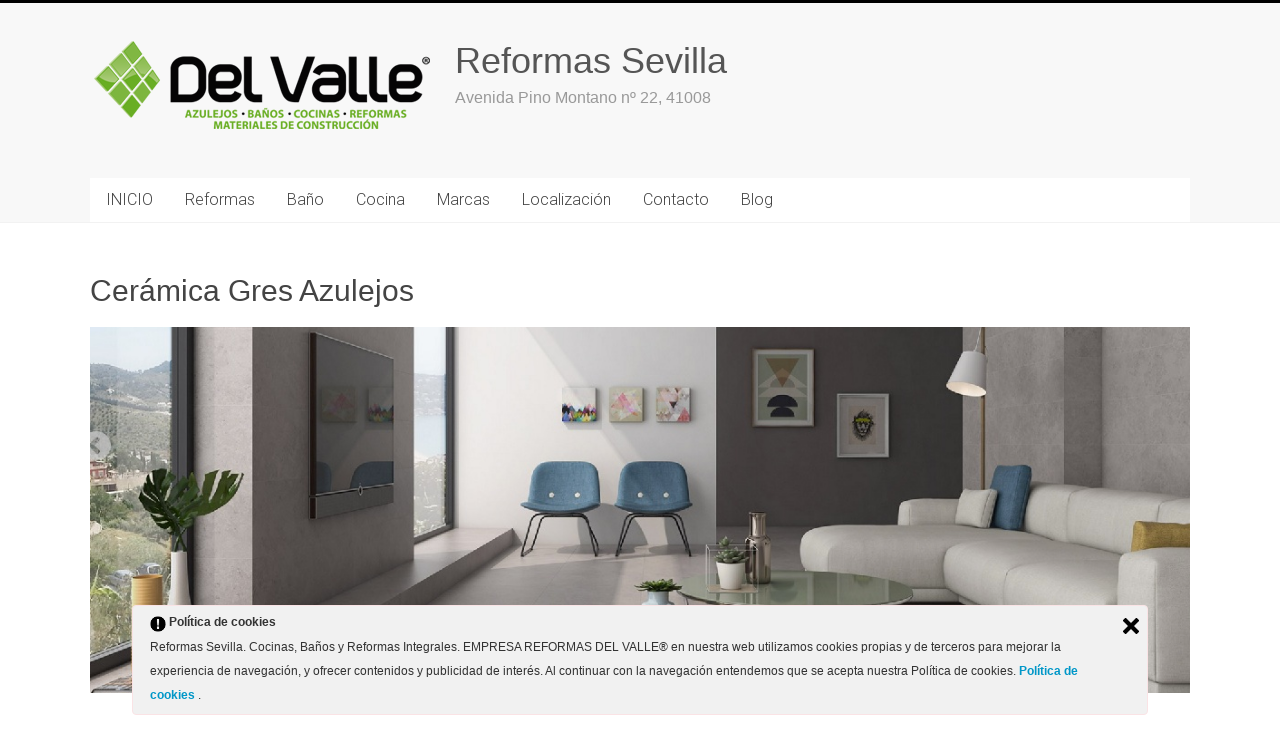

--- FILE ---
content_type: text/css
request_url: https://azulejosdelvalle.es/wp-content/plugins/ultimate-gallery-master/css/global.css?ver=6.9
body_size: 1845
content:
/* Import Lato font */
@font-face{
	font-family:myFont;
	src: url(../content/font/Lato-Lig.ttf);
}

/* Menu background  (the class that applies to the menu background is UGPMenuBackground)*/
.UGPMenuBackground{
	background-color:#000000;
}

.UGPMenuBackground2{
	background-color:#f6f6f6;
}

.UGPMenuBackground3{
	background-color:#e2e2e2;
}

.UGPMenuBackground4{
	background-color:#e9e9e9;
}

/* Menu spacers */
.UGPMenuButtonsSpacers{
	background-color:#999999;
}

/* Menu buttons */
.UGPMenuButtonBackgroundNormal{
	background-color:#c1c1c1;
	padding:0px;
	margin:0px;
}

.UGPMenuButtonBackgroundSelected{
	background-color:#FFFFFF;
	padding:0px;
	margin:0px;
}

.UGPMenuButtonTextNormal{
	font-family:myFont, Arial;
	font-size:14px;
	color:#FFFFFF;
	padding:10px;
	font-weight:600;
}

.UGPMenuButtonTextSelected{
	font-family:myFont, Arial;
	font-size:14px;
	color:#000000;
	padding:10px;
	font-weight:600;
}

/* Menu combobox arrow */
.arrowNormal{
	display: inline-block;
    margin: 72px;
	border-color:#FF0000;
    border-right: 24px solid; 
	border-bottom: 24px solid;
    width: 50px; 
	height: 50px;
    transform: rotate(-45deg);
}

.arrowSelected{
	display: inline-block;
    margin: 72px;
	border-color:#00FF00;
    border-right: 24px solid; 
	border-bottom: 24px solid;
    width: 50px; 
	height: 50px;
    transform: rotate(-45deg);
}

/* Search box and search not found*/
.searchClassName{
	font-family:myFont, Arial;
	font-size:14px !important;
	color:#aaaaaa !important;
	padding:8px !important;
	padding-top:7px !important;
	padding-right:28px !important;
	font-weight:800 !important;
	letter-spacing:1px;
	outline-width: 0;
	background: url("../content/icons/search-white.png") no-repeat 94% 48%  !important; 
	border: 1px solid #666666 !important;
	background-color: white !important;
}

.searchNotFound{
	font-family:myFont, Arial;
	font-size:14px;
	color:#aaaaaa !important;
	padding:8px !important;
	padding-top:7px !important;
	font-weight:800 !important;
	letter-spacing:1px;
}

/* Load more button */
/*
.UGPLoadMoreButtonBackgroundNormal{
	background-color:#c1c1c1;
	padding:0px;
	margin:0px;
}

.UGPLoadMoreButtonBackgroundSelected{
	background-color:#FFFFFF;
	padding:0px;
	margin:0px;
}

.UGPLoadMoreButtonTextNormal{
	font-family:myFont, Arial;
	font-size:14px;
	color:#FFFFFF;
	padding:10px;
}

.UGPLoadMoreButtonTextSelected{
	font-family:myFont, Arial;
	font-size:14px;
	color:#000000;
	padding:10px;
} */

/* Thumbnails content */
.centerWhite{
	font-family:myFont, Arial;
	color:#FFFFFF;
	text-align:center;
	font-size:20px;
	font-weight:200;
	margin:0px;
	margin-left:10px;
	margin-right:10px;
	text-transform: uppercase;
}

.centerDark{
	font-family:myFont, Arial;
	color:#000000;
	text-align:center;
	font-size:20px;
	font-weight:600;
	padding:0px;
	margin:0px;
	margin-left:10px;
	margin-right:10px;
	text-transform: uppercase;
}

.centerNormalDark{
	font-family:Arial;
	color:#555555;
	text-align:center;
	font-size:14px;
	margin:10px;
	line-height:19px;
}

.centerNormalWhite{
	font-family:Arial;
	color:#CCCCCC;
	text-align:center;
	font-size:14px;
	margin:10px;
	line-height:19px;
}

.mediaInline{
	display:inline-block;
	text-align:left;
	margin:0px;
	padding:0px;
}

.mediaP{
	background-color:#FFFFFF;
	color:#000000;
	padding:10px;
	margin:0px;
	line-height:16px;
	text-transform:uppercase;
}

.mediaP2{
	background-color:#FFFFFF;
	background-color:rgba(220, 220, 220, .85);
	color:#000000;
	padding:10px;
	margin:0px;
	font-weight:100;
	line-height:16px;
}

.mediaPCenter{
	text-align:center;
	background-color:#000000;
	background-color:rgba(255, 255, 255, .85);
	color:#000000;
	padding:10px;
	margin:0px;
	font-weight:100;
	line-height:16px;
}

.mediaNormal{
	width:100%;
	background-color:#FFFFFF;
	color:#000000;
	padding:0px;
	margin:0px;
}

.mediaPNormal{
	text-align:center;
	color:#000000;
	padding:10px;
	margin:0px;
	text-transform:uppercase;
}

/* Lightbox */
.gallery1DecHeader{
	font-family:myFont, Arial;
	font-size:22px;
	margin:8px;
	color:#666666;
	font-weight:bold;
}

.gallery1DescP{
	font-family:Arial;
	font-size:14px;
	margin:8px;
	margin-top:6px;
	margin-bottom:6px;
	color:#555555;
	line-height:18px;
}

/* Thumbnail extra content */
.extraContent1{
	font-family:myFont, Arial;
	color:#FFFFFF;
	background-color:#000000;
	text-align:left;
	line-height:20px;
	font-size:14px;
	font-weight:400;
	padding:10px;
	padding-top:5px;
	padding-bottom:5px;
	padding-left:2px;
	text-transform: uppercase;
}

.extraContent2{
	background-color:#FFFFFF;
	margin:0px;
	padding:0px;
}
	
.extraContent2P1{
	font-family:myFont, Arial;
	line-height:20px;
	color:#000000;
	font-size:18px;
	font-weight:bold;
	margin:0px;
	padding:8px;
	padding-bottom:6px;
	text-transform:uppercase;
}

.extraContent2P2{
	font-family:Arial;
	color:#8b8b8b;
	font-size:14px;
	line-height:16px;
	font-weight:300;
	margin:0px;
	padding:8px;
	padding-top:0px;
	padding-bottom:10px;
	text-transform:uppercase;
}

.extraContent2P3{
	font-family:myFont, Arial;
	text-align:center;
	line-height:18px;
	color:#000000;
	font-size:16px;
	font-weight:bold;
	margin:0px;
	padding:8px;
	padding-bottom:4px;
}

.extraContent2P3-1{
	font-family:myFont, Arial;
	text-align:center;
	line-height:18px;
	color:#000000;
	font-size:16px;
	font-weight:bold;
	margin:0px !important;
	padding:8px;
	padding-bottom:4px;
	padding-top:12px;
	text-transform:uppercase;
}

.extraContent2P4{
	font-family:myFont, Arial;
	text-align:center;
	line-height:12px;
	color:#777777;
	font-size:10px;
	font-weight:600;
	margin:0px !important;
	padding:8px;
	padding-top:0px;
	padding-bottom:6px;
}

.extraContent2P5{
	width:60px;
	height:1px;
	background-color:#000000;
	margin:0px;
	margin:auto;
	margin-top:8px;
	margin-bottom:12px;
}

.extraContent2P6{
	font-family:Arial;
	color:#8b8b8b;
	text-align:center;
	font-size:14px;
	line-height:16px;
	font-weight:100;
	margin:0px;
	padding:8px;
	padding-top:0px;
	padding-bottom:10px;
}

.extraContentIconsHolder{
	background-color:#FFFFFF;
	width:100%;
	padding-bottom:5px;
}

.extraContentIconsHolder2{
	width:120px;
	margin:0px;
	padding:0px;
	margin:auto;
	
}

.facebookIcon{
	 width:30px;
	 height:29px;
	 margin:0px;
	 padding:0px;
	 margin-right: -4px;
	 cursor: pointer;
	 display:inline-block;
	 background:transparent url('../content/icons/facebook-button.png');
}

.facebookIcon:hover {
   background-image: url('../content/icons/facebook-button-over.png');
}

.googleIcon{
	 width:30px;
	 height:29px;
	 margin:0px;
	 padding:0px;
	 margin-right: -4px;
	 cursor: pointer;
	 display:inline-block;
	 background:transparent url('../content/icons/google.png');
}

.googleIcon:hover {
   background-image: url('../content/icons/google-over.png');
}


.twitterIcon{
	 width:30px;
	 height:29px;
	 margin:0px;
	 padding:0px;
	 margin-right: -4px;
	 cursor: pointer;
	 display:inline-block;
	 background:transparent url('../content/icons/twitter.png');
}

.twitterIcon:hover {
   background-image: url('../content/icons/twitter-over.png');
}

.shareIcon{
	 width:30px;
	 height:29px;
	 margin:0px;
	 padding:0px;
	 margin-right: -4px;
	 cursor: pointer;
	 display:inline-block;
	 background:transparent url('../content/icons/share.png');
}

.shareIcon:hover {
   background-image: url('../content/icons/share-over.png');
}

/* Social media thumbnail content*/
.youtubeTitle1{
	font-family:myFont, Arial;
	background-color:#FFFFFF;
	line-height:16px;
	text-align:center;
	font-size:16px;
	color:#000000;
	padding:10px;
}

.youtubeDescription1{
	font-family:myFont, Arial;
	font-size:14px;
	color:#000000;
	padding:10px;
	padding-top:0px;
	padding-bottom:0px;
}

.soundCloudTitle1{
	font-family:myFont, Arial;
	text-align:center;
	font-size:20px;
	color:#FFFFFF;
	padding:10px;
	padding-top:5px;
	padding-bottom:0px;
}

.soundCloudTrack1{
	font-family:myFont, Arial;
	text-align:center;
	font-size:16x;
	line-height:18px;
	color:#DDDDDD;
	padding:10px;
	padding-top:7px;
}

.pinterestDescription{
	font-family:myFont, Arial;
	text-align:center;
	font-size:12px;
	color:#000000;
	background-color:#FFFFFF;
	padding:10px;
	font-weight:600;
	line-height:18px;
	padding-top:14px;
}

.pinterestDescription2{
	font-family:myFont, Arial;
	text-align:center;
	font-size:12px;
	color:#FFFFFF;
	padding:10px;
	font-weight:600;
	line-height:18px;
	padding-top:0px;
}

.flickrTitle{
	font-family:myFont, Arial;
	text-align:center;
	font-size:17px;
	line-height:18px;
	color:#333333;
	padding:10px;
	font-weight:800;
}

.facebookTitle{
	font-family:myFont, Arial;
	box-shadow: 1px 1px 3px #BBBBBB;
	border-radius:5px;
	text-align:center;
	font-size:12px;
	color:#000000;
	background-color:#FFFFFF;
	margin-left:20px;
	margin-right:20px;
	padding:10px;
	font-weight:600;
	line-height:18px;
}

.facebookDescription{
	font-family:myFont, Arial;
	text-align:center;
	font-size:12px;
	color:#000000;
	padding:10px;
	padding-top:0px;
	padding-bottom:0px;
	font-weight:600;
	line-height:18px;
}

--- FILE ---
content_type: text/css
request_url: https://azulejosdelvalle.es/wp-content/plugins/grid-accordion-lite/public/assets/css/grid-accordion.min.css?ver=1.5.1
body_size: 353
content:
.ga-horizontal .ga-panels,.ga-mask{height:100%}.ga-mask,.ga-vertical .ga-panels{width:100%}.ga-mask,.ga-no-js,.ga-panel{overflow:hidden}.grid-accordion{position:relative;margin-left:auto;margin-right:auto}.ga-mask,.ga-panel,.ga-panels{position:absolute}.grid-accordion *{-webkit-tap-highlight-color:transparent}.ga-shadow{-webkit-box-shadow:-5px 0 40px 1px #000;-mox-box-shadow:-5px 0 40px 1px #000;box-shadow:-5px 0 40px 1px #000}.ga-background{border:none;vertical-align:bottom;width:auto;height:auto}.ga-selectable{cursor:default}.ga-grab{cursor:url(images/openhand.cur),move}.ga-grabbing{cursor:url(images/closedhand.cur),move}.ga-no-js{max-width:100%}.grid-accordion .ga-background{border:none!important;border-radius:0!important;margin:0!important;padding:0!important;-webkit-box-shadow:none!important;-mox-box-shadow:none!important;box-shadow:none!important;transition:none;-moz-transition:none;-webkit-transition:none;-o-transition:none}.grid-accordion a{position:static;transition:none!important;-moz-transition:none!important;-webkit-transition:none!important;-o-transition:none!important}.grid-accordion .ga-background,.grid-accordion canvas,.grid-accordion embed,.grid-accordion iframe,.grid-accordion object,.grid-accordion video{max-width:none;max-height:none}

--- FILE ---
content_type: text/javascript
request_url: https://azulejosdelvalle.es/wp-content/plugins/ultimate-gallery-master/js/FWDUGP.js?ver=6.9
body_size: 1026390
content:
! function(t) {
    var e = function(i) {
        var s = this;
        this.init = function() {
            var a;
            return TweenLite.ticker.useRAF(!1), this.props_obj = i, this.listeners = {
                events_ar: []
            }, this.mustHaveHolderDiv_bl = !1, this.instanceName_str = this.props_obj.instanceName, s.props_obj.gridType ? (s.gridType_str = s.props_obj.gridType || "dynamicvertical", s.gridType_str = String(s.gridType_str).toLowerCase(), (a = "dynamicvertical" == s.gridType_str || "dynamichorizontal" == s.gridType_str || "classicvertical" == s.gridType_str || "classichorizontal" == s.gridType_str || "masonryvertical" == s.gridType_str || "masonryhorizontal" == s.gridType_str || "flexiblevertical" == s.gridType_str || "flexiblehorizontal" == s.gridType_str) ? this.props_obj.instanceName ? t[this.instanceName_str] ? void alert("FWDUGP instance name " + this.instanceName_str + " is already defined and contains a different instance reference, set a different instance name.") : (t[this.instanceName_str] = this, this.props_obj ? !this.props_obj.parentId && this.mustHaveHolderDiv_bl ? void alert("Property parentId is not defined in the FWDUGP constructor, self property represents the div id into which the megazoom is added as a child!") : this.mustHaveHolderDiv_bl && !FWDRLUtils.getChildById(s.props_obj.parentId) ? void alert("FWDUGP parent div is not found, please make sure that the div exsists and the id is correct! " + s.props_obj.parentId) : (this.displayType = this.props_obj.displayType || e.RESPONSIVE, this.displayType = this.displayType.toLowerCase(), s.displayType.toLowerCase() != e.RESPONSIVE && s.displayType.toLowerCase() != e.FULL_SCREEN && s.displayType.toLowerCase() != e.FLUID_WIDTH && s.displayType.toLowerCase() != e.AFTER_PARENT && (this.displayType = e.RESPONSIVE), this.body = document.getElementsByTagName("body")[0], this.displayType == e.FULL_SCREEN ? this.stageContainer = s.body : this.stageContainer = FWDRLUtils.getChildById(this.props_obj.parentId), this.customContextMenu, this.info_do, this.main_do, this.preloader_do, this.menu_do, this.thumbnailManager_do, this.lighBox_do, this.rect, this.backgroundColor_str = this.props_obj.backgroundColor || "transparent", this.lightBoxBackgroundColor_str = this.props_obj.lightMainBoxBackgroundColor || "#000000", this.zIndex = parseInt(i.zIndex) || 0, this.stageWidth = 0, this.stageHeight = 0, this.pageXOffset = t.pageXOffset, this.pageYOffset = t.pageYOffset, this.catId_ar = -1, this.maxWidth = this.props_obj.maxWidth || 640, this.maxHeight = this.props_obj.maxHeight || 380, this.thumbnailsVOffset = this.props_obj.thumbnailsVerticalOffset || 0, this.resizeHandlerId1_to, this.resizeHandlerId2_to, this.scrollEndId_to, this.orientationChangeId_to, this.isVerticalType_bl = !0, this.isDataLoaded_bl = !1, this.autoScale_bl = "yes" == this.props_obj.autoScale ? !0 : !1, this.showFullScreenButton_bl = "yes" == this.props_obj.showFullScreenButton ? !0 : !1, this.orintationChanceComplete_bl = !0, this.isMobile_bl = FWDRLUtils.isMobile, this.hasPointerEvent_bl = FWDRLUtils.hasPointerEvent, this.isReady_bl = !1, this.setupMainDo(), this.setupData(), void this.setupInfo()) : void alert("FWDUGP constructor properties object is not defined!")) : void alert("FWDUGP instance name is required please make sure that the instanceName parameter exsists and it's value is uinique.") : void alert("FWDUGP grid type value is not valid!")) : void alert("FWDUGP grid type is required please make sure that the gridType parameter is defined in the contructor function!")
        }, this.setupMainDo = function() {
            this.main_do = new FWDRLDisplayObject("div", "relative"), this.main_do.getStyle().webkitTapHighlightColor = "rgba(0, 0, 0, 0)", this.main_do.getStyle().webkitFocusRingColor = "rgba(0, 0, 0, 0)", this.main_do.getStyle().width = "100%", this.main_do.getStyle().height = "100%", (!FWDRLUtils.isMobile || FWDRLUtils.isMobile && FWDRLUtils.hasPointerEvent) && this.main_do.setSelectable(!1), "dynamichorizontal" == s.gridType_str || "classichorizontal" == s.gridType_str || "masonryhorizontal" == s.gridType_str || "flexiblehorizontal" == s.gridType_str ? (this.main_do.getStyle().msTouchAction = "none", this.displayType == e.FULL_SCREEN || this.displayType == e.FLUID_WIDTH ? (this.main_do.getStyle().position = "absolute", this.stageContainer.appendChild(this.main_do.screen), this.main_do.getStyle().zIndex = s.zIndex) : this.stageContainer.appendChild(this.main_do.screen)) : this.stageContainer.appendChild(this.main_do.screen), this.stageContainer.style.overflow = "hidden", this.startResizeHandler()
        }, this.setupInfo = function() {
            FWDRLInfo.setPrototype(), this.info_do = new FWDRLInfo(s, s.data.warningIconPath_str)
        }, this.startResizeHandler = function() {
            t.addEventListener ? (t.addEventListener("resize", s.onResizeHandler), t.addEventListener("scroll", s.onScrollHandler)) : t.attachEvent && (t.attachEvent("onresize", s.onResizeHandler), t.attachEvent("onscroll", s.onScrollHandler)), s.resizeHandler(), s.resizeHandlerId2_to = setTimeout(function() {
                s.resizeHandler(), s.positionPreloader()
            }, 400)
        }, this.onResizeHandler = function(t) {
            clearTimeout(s.resizeHandlerId2_to), s.resizeHandlerId2_to = setTimeout(function() {
                s.resizeHandler()
            }, 100)
        }, s.onScrollHandler = function(t) {
            s.scrollOffsets = FWDRLUtils.getScrollOffsets(), s.thumbnailManager_do && (e.globalY = s.thumbnailManager_do.getGlobalY())
        }, this.resizeHandler = function() {
            s.scrollOffsets = FWDRLUtils.getScrollOffsets();
            var t, i = FWDRLUtils.getViewportSize(),
                a = 0;
            e.viewportHeight = i.h, s.pageXOffset = s.scrollOffsets.x, s.pageYOffset = s.scrollOffsets.y, "dynamicvertical" == s.gridType_str || "classicvertical" == s.gridType_str || "masonryvertical" == s.gridType_str || "flexiblevertical" == s.gridType_str ? (s.stageWidth = s.stageContainer.offsetWidth, s.main_do.setWidth(s.stageWidth), s.globalX = s.main_do.getGlobalX(), s.globalY = s.main_do.getGlobalY(), clearTimeout(s.resizeGridId_to), s.resizeGridId_to = setTimeout(function() {
                s.menu_do && s.menu_do.isShowed_bl && s.menu_do.resizeAndPosition(s.stageWidth), s.thumbnailManager_do && (s.thumbnailManager_do.resizeAndPosition(), e.globalY = s.thumbnailManager_do.getGlobalY()), s.setFinalSize()
            }, 100)) : ("dynamichorizontal" == s.gridType_str || "classichorizontal" == s.gridType_str || "masonryhorizontal" == s.gridType_str || "flexiblehorizontal" == s.gridType_str) && (s.menu_do && s.menu_do.isShowed_bl && (s.stageHeight = s.menu_do.h), s.isFullScreen_bl || s.displayType == e.FULL_SCREEN ? (s.main_do.setX(s.scrollOffsets.x), s.main_do.setY(s.scrollOffsets.y), s.stageWidth = i.w, s.stageHeight = i.h, s.main_do.setWidth(s.stageWidth), s.main_do.setHeight(s.stageHeight)) : s.displayType == e.FLUID_WIDTH ? (s.stageWidth = i.w, s.stageHeight = i.h, s.autoScale_bl ? (t = Math.min(s.stageWidth / s.maxWidth, 1), s.stageHeight = Math.min(parseInt(t * s.maxHeight), s.maxHeight), s.stageHeight < 500 && (s.stageHeight = 500), s.stageContainer.style.height = s.stageHeight + "px") : (s.stageHeight = s.maxHeight, s.stageContainer.style.height = s.stageHeight + "px"), s.menu_do && (s.menu_do.isShowed_bl ? (s.menu_do.resizeAndPosition(s.stageWidth), a = s.menu_do.h) : (s.menu_do.resizeAndPosition(0), a = 0)), s.main_do.setX(s.pageXOffset), s.main_do.setY(Math.round(s.stageContainer.getBoundingClientRect().top + s.pageYOffset)), s.main_do.setWidth(s.stageWidth), s.main_do.setHeight(s.stageHeight), s.stageContainer.style.height = s.stageHeight + "px") : s.displayType == e.RESPONSIVE ? (s.stageContainer.style.width = "100%", s.stageContainer.offsetWidth > s.maxWidth && (s.stageContainer.style.width = s.maxWidth + "px"), s.stageWidth = s.stageContainer.offsetWidth, s.menu_do && (s.menu_do.isShowed_bl ? (s.menu_do.resizeAndPosition(s.stageWidth), a = s.menu_do.h) : (s.menu_do.resizeAndPosition(0), a = 0)), s.autoScale_bl ? s.stageHeight = parseInt(s.maxHeight * (s.stageWidth / s.maxWidth)) + 2 * s.thumbnailsVOffset : s.stageHeight = s.maxHeight, s.main_do.setX(0), s.main_do.setY(0), s.stageHeight += a, s.isDataLoaded_bl || (s.stageHeight = 150), s.main_do.setWidth(s.stageWidth), s.main_do.setHeight(s.stageHeight), s.stageContainer.style.height = s.stageHeight + "px") : s.displayType == e.AFTER_PARENT ? (s.stageWidth = s.stageContainer.offsetWidth, s.stageHeight = s.stageContainer.offsetHeight, s.menu_do && (s.menu_do.isShowed_bl ? (s.menu_do.resizeAndPosition(s.stageWidth), a = s.menu_do.h) : (s.menu_do.resizeAndPosition(0), a = 0)), s.main_do.setWidth(s.stageWidth), s.main_do.setHeight(s.stageHeight)) : (s.main_do.setX(0), s.main_do.setY(0), s.stageWidth = i.w, s.stageHeight = i.h)), s.menu_do && (s.menu_do.isShowed_bl ? s.menu_do.resizeAndPosition(s.stageWidth) : s.menu_do.setHeight(0)), s.thumbnailManager_do && s.thumbnailManager_do.resizeAndPosition(), s.fullScreenButton_do && s.positionFullScreenButton()
        }, this.setFinalSize = function() {
            s.stageWidth = s.stageContainer.offsetWidth, s.isReady_bl ? s.stageHeight = 0 : (s.stageHeight = 84, s.main_do.setHeight(s.stageHeight)), s.menu_do && (s.menu_do.isShowed_bl ? s.stageHeight = s.menu_do.h : s.menu_do.setHeight(0)), s.thumbnailManager_do && (s.stageHeight += s.thumbnailManager_do.totalHeight), s.main_do && s.prevStageHeight != s.stageHeight && s.main_do.setWidth(s.stageWidth), s.prevStageHeight = s.stageHeight
        }, this.setupContextMenu = function() {
            this.customContextMenu_do = new FWDRLContextMenu(this.main_do, s.data.rightClickContextMenu_str)
        }, this.setupData = function() {
            FWDUGPData.setPrototype(), this.data = new FWDUGPData(this.props_obj, this), this.data.addListener(FWDUGPData.PRELOADER_LOAD_DONE, this.onPreloaderLoadDone), this.data.addListener(FWDUGPData.LIGHBOX_CLOSE_BUTTON_LOADED, this.onLightBoxCloseButtonLoadDone), this.data.addListener(FWDUGPData.LOAD_ERROR, this.dataLoadError), this.data.addListener(FWDUGPData.LOAD_DONE, this.dataLoadComplete)
        }, this.onLightBoxCloseButtonLoadDone = function() {}, this.onPreloaderLoadDone = function() {
            s.setupPreloader(), s.positionPreloader(), s.resizeHandler()
        }, this.dataLoadError = function(t, e) {
            s.main_do.addChild(s.info_do), s.info_do.showText(t.text)
        }, this.dataLoadComplete = function(t) {
            s.isReady_bl = !0, s.main_do.getStyle().height = "100%", s.catId_ar = s.data.startAtCategory, s.setupLightBox(), s.data.showMenu_bl && s.setupMenu(), s.main_do.addChild(s.preloader_do), s.isMobile_bl || s.setupContextMenu(), s.setupThumbanilsManager(), s.showFullScreenButton_bl && s.setupFullScreenButton(), s.isDataLoaded_bl = !0, s.resizeHandler(), s.preloader_do.hide(!0), setTimeout(s.resizeHandler, 200), s.dispatchEvent(e.READY)
        }, this.setupPreloader = function() {
            FWDRLPreloader.setPrototype(), this.preloader_do = new FWDRLPreloader(this.data.mainPreloader_img, 38, 38, 30, 36), this.preloader_do.addListener(FWDRLPreloader.HIDE_COMPLETE, this.onPreloaderHideCompleteHandler), this.preloader_do.show(!0), this.main_do.addChild(this.preloader_do)
        }, this.positionPreloader = function() {
            this.preloader_do && 0 != s.stageHeight && (this.preloader_do.setX(parseInt((this.stageWidth - this.preloader_do.w) / 2)), this.preloader_do.setY(parseInt((this.stageHeight - this.preloader_do.h) / 2)))
        }, this.onPreloaderHideCompleteHandler = function() {
            s.main_do.removeChild(s.preloader_do)
        }, this.setupMenu = function() {
            FWDUGPMenu.setPrototype(), this.menu_do = new FWDUGPMenu(s.data, s), this.menu_do.addListener(FWDUGPMenu.MOUSE_UP, this.menuOnMouseUpHandler), this.main_do.addChild(this.menu_do), this.menu_do.addListener(FWDUGPMenu.SEARCH, this.searchHandler)
        }, this.menuOnMouseUpHandler = function(t) {
            s.updateCategory(t.id)
        }, this.searchHandler = function(t) {
            s.thumbnailManager_do.search(t.searchValue)
        }, this.setupThumbanilsManager = function(t) {
            "dynamicvertical" == s.gridType_str ? (s.data.isVerticalType_bl = !0, FWDUGPVerticalThumbnailsManager.setPrototype(), this.thumbnailManager_do = new FWDUGPVerticalThumbnailsManager(this.data, this), this.thumbnailManager_do.addListener(FWDUGPVerticalThumbnailsManager.CATEGORY_UPDATE, this.onTMCategoryUpdate), this.thumbnailManager_do.addListener(FWDUGPVerticalThumbnailsManager.OPEN_LIGHTBOX, this.openLightbox)) : "dynamichorizontal" == s.gridType_str ? (s.data.isVerticalType_bl = !1, FWDUGPHorizontalThumbnailsManager.setPrototype(), this.thumbnailManager_do = new FWDUGPHorizontalThumbnailsManager(this.data, this), this.thumbnailManager_do.addListener(FWDUGPHorizontalThumbnailsManager.CATEGORY_UPDATE, this.onTMCategoryUpdate), this.thumbnailManager_do.addListener(FWDUGPHorizontalThumbnailsManager.OPEN_LIGHTBOX, this.openLightbox)) : "classicvertical" == s.gridType_str ? (s.data.isVerticalType_bl = !0, FWDUGPClassicVerticalThumbnailsManager.setPrototype(), this.thumbnailManager_do = new FWDUGPClassicVerticalThumbnailsManager(this.data, this), this.thumbnailManager_do.addListener(FWDUGPClassicVerticalThumbnailsManager.CATEGORY_UPDATE, this.onTMCategoryUpdate), this.thumbnailManager_do.addListener(FWDUGPClassicVerticalThumbnailsManager.OPEN_LIGHTBOX, this.openLightbox)) : "classichorizontal" == s.gridType_str ? (s.data.isVerticalType_bl = !1, FWDUGPClassicHorizontalThumbnailsManager.setPrototype(), this.thumbnailManager_do = new FWDUGPClassicHorizontalThumbnailsManager(this.data, this), this.thumbnailManager_do.addListener(FWDUGPClassicHorizontalThumbnailsManager.CATEGORY_UPDATE, this.onTMCategoryUpdate), this.thumbnailManager_do.addListener(FWDUGPClassicHorizontalThumbnailsManager.OPEN_LIGHTBOX, this.openLightbox)) : "masonryvertical" == s.gridType_str ? (s.data.isVerticalType_bl = !0, FWDUGPMasonryVerticalThumbnailsManager.setPrototype(), this.thumbnailManager_do = new FWDUGPMasonryVerticalThumbnailsManager(this.data, this), this.thumbnailManager_do.addListener(FWDUGPMasonryVerticalThumbnailsManager.CATEGORY_UPDATE, this.onTMCategoryUpdate), this.thumbnailManager_do.addListener(FWDUGPMasonryVerticalThumbnailsManager.OPEN_LIGHTBOX, this.openLightbox)) : "masonryhorizontal" == s.gridType_str ? (s.data.isVerticalType_bl = !1, FWDUGPMasonryHorizontalThumbnailsManager.setPrototype(), this.thumbnailManager_do = new FWDUGPMasonryHorizontalThumbnailsManager(this.data, this), this.thumbnailManager_do.addListener(FWDUGPMasonryHorizontalThumbnailsManager.CATEGORY_UPDATE, this.onTMCategoryUpdate), this.thumbnailManager_do.addListener(FWDUGPMasonryHorizontalThumbnailsManager.OPEN_LIGHTBOX, this.openLightbox)) : "flexiblevertical" == s.gridType_str ? (s.data.isVerticalType_bl = !0, FWDUGPFlexibleVerticalThumbnailsManager.setPrototype(), this.thumbnailManager_do = new FWDUGPFlexibleVerticalThumbnailsManager(this.data, this), this.thumbnailManager_do.addListener(FWDUGPFlexibleVerticalThumbnailsManager.CATEGORY_UPDATE, this.onTMCategoryUpdate), this.thumbnailManager_do.addListener(FWDUGPFlexibleVerticalThumbnailsManager.OPEN_LIGHTBOX, this.openLightbox)) : "flexiblehorizontal" == s.gridType_str && (s.data.isVerticalType_bl = !1, FWDUGPFlexibleHorizontalThumbnailsManager.setPrototype(), this.thumbnailManager_do = new FWDUGPFlexibleHorizontalThumbnailsManager(this.data, this), this.thumbnailManager_do.addListener(FWDUGPFlexibleHorizontalThumbnailsManager.CATEGORY_UPDATE, this.onTMCategoryUpdate), this.thumbnailManager_do.addListener(FWDUGPFlexibleHorizontalThumbnailsManager.OPEN_LIGHTBOX, this.openLightbox)), this.main_do.addChild(this.thumbnailManager_do), e.globalY = s.thumbnailManager_do.getGlobalY()
        }, this.onThumbsManagerLoadError = function(t) {
            s.main_do.addChild(s.info_do), s.info_do.showText(t.text)
        }, this.onTMCategoryUpdate = function(t) {}, this.openLightbox = function(e) {
            t.rlobj_curObj = s.data.lightboxPlaylist_ar, FWDRL.show("rlobj_curObj", e.id), t.rlobj_curObj = null
        }, this.setupLightBox = function() {
            new FWDRL({
                mainFolderPath: s.data.mainFolderPath_str,
                skinPath: s.data.lightboxSkinPath_str,
                facebookAppId: "213684265480896",
                rightClickContextMenu: s.data.rightClickContextMenu_str,
                buttonsAlignment: "in",
                useDeepLinking: "no",
                useAsModal: "no",
                slideShowAutoPlay: "no",
                addKeyboardSupport: "yes",
                showCloseButton: "yes",
                showShareButton: "no",
                showZoomButton: s.data.showZoomButton_str,
                showSlideShowButton: s.data.showSlideShowButton_str,
                showSlideShowAnimation: s.data.showSlideShowAnimation_str,
                showNextAndPrevButtons: s.data.showNextAndPrevButtons_str,
                showNextAndPrevButtonsOnMobile: s.data.showNextAndPrevButtonsOnMobile_str,
                buttonsHideDelay: s.data.buttonsHideDelay,
                slideShowDelay: s.data.slideShowDelay,
                defaultItemWidth: s.data.defaultItemWidth,
                defaultItemHeight: s.data.defaultItemHeight,
                itemOffsetHeight: s.data.itemOffsetHeight,
                spaceBetweenButtons: s.data.spaceBetweenButtons,
                buttonsOffsetIn: s.data.buttonsOffsetIn,
                buttonsOffsetOut: s.data.buttonsOffsetOut,
                itemBorderSize: s.data.itemBorderSize,
                itemBorderRadius: s.data.itemBorderRadius,
                backgroundOpacity: s.data.backgroundOpacity,
                itemBoxShadow: "none",
                itemBackgroundColor: s.data.itemBackgroundColor_str,
                itemBorderColor: s.data.itemBorderColor_str,
                backgroundColor: s.data.lightboxBackgroundColor,
                showThumbnails: "no",
                showThumbnailsHideOrShowButton: "yes",
                showThumbnailsByDefault: "yes",
                showThumbnailsOverlay: "yes",
                showThumbnailsSmallIcon: "yes",
                thumbnailsHoverEffect: "scale",
                thumbnailsImageHeight: 80,
                thumbnailsBorderSize: 4,
                thumbnailsBorderRadius: 0,
                spaceBetweenThumbnailsAndItem: 0,
                thumbnailsOffsetBottom: 0,
                spaceBetweenThumbnails: 2,
                thumbnailsOverlayOpacity: .6,
                thumbnailsOverlayColor: "#FFFFFF",
                thumbnailsBorderNormalColor: "#FFFFFF",
                thumbnailsBorderSelectedColor: "#FFFFFF",
                showDescriptionButton: s.data.showDescriptionButton_str,
                showDescriptionByDefault: s.data.showDescriptionByDefault_str,
                descriptionWindowAnimationType: "opacity",
                descriptionWindowPosition: "bottom",
                descriptionWindowBackgroundColor: s.data.descriptionWindowBackgroundColor_str,
                descriptionWindowBackgroundOpacity: s.data.descriptionWindowBackgroundOpacity,
                useVideo: "yes",
                useAudio: "yes",
                videoShowFullScreenButton: s.data.videoShowFullScreenButton_str,
                addVideoKeyboardSupport: "yes",
                nextVideoOrAudioAutoPlay: s.data.nextVideoOrAudioAutoPlay_str,
                videoAutoPlay: s.data.videoAutoPlay_str,
                videoLoop: s.data.videoLoop_str,
                audioAutoPlay: s.data.audioAutoPlay_str,
                audioLoop: s.data.audioLoop_str,
                videoControllerHideDelay: 3,
                videoControllerHeight: 41,
                audioControllerHeight: 44,
                startSpaceBetweenButtons: 7,
                vdSpaceBetweenButtons: 9,
                mainScrubberOffestTop: 14,
                scrubbersOffsetWidth: 1,
                audioScrubbersOffestTotalWidth: 4,
                timeOffsetLeftWidth: 5,
                timeOffsetRightWidth: 3,
                volumeScrubberWidth: 80,
                volumeScrubberOffsetRightWidth: 0,
                videoControllerBackgroundColor: "#FFFFFF",
                videoPosterBackgroundColor: "#0099FF",
                videoPosterBackgroundColor: s.data.videoPosterBackgroundColor_str,
                audioControllerBackgroundColor: "#FFFFFF",
                timeColor: "#000000"
            }), FWDRL.addListener(FWDRL.SHOW_START, s.RLShowStart), FWDRL.addListener(FWDRL.SHOW_COMPLETE, s.RLShowComplete), FWDRL.addListener(FWDRL.HIDE_START, s.RLHideStart), FWDRL.addListener(FWDRL.HIDE_COMPLETE, s.RLhideComplete)
        }, this.RLShowStart = function() {
            s.dispatchEvent(e.LIGHTBOX_SHOW_START)
        }, this.RLShowComplete = function() {
            s.dispatchEvent(e.LIGHTBOX_SHOW_COMPLETE)
        }, this.RLHideStart = function() {
            s.dispatchEvent(e.LIGHTBOX_HIDE_START)
        }, this.RLhideComplete = function() {
            s.dispatchEvent(e.LIGHTBOX_HIDE_COMPLETE)
        }, this.addListener = function(t, e) {
            if (void 0 == t) throw Error("type is required.");
            if ("object" == typeof t) throw Error("type must be of type String.");
            if ("function" != typeof e) throw Error("listener must be of type Function.");
            var i = {};
            i.type = t, i.listener = e, i.target = this, this.listeners.events_ar.push(i)
        }, this.dispatchEvent = function(t, e) {
            if (null != this.listeners) {
                if (void 0 == t) throw Error("type is required.");
                if ("object" == typeof t) throw Error("type must be of type String.");
                for (var i = 0, s = this.listeners.events_ar.length; s > i; i++)
                    if (this.listeners.events_ar[i].target === this && this.listeners.events_ar[i].type === t) {
                        if (e)
                            for (var a in e) this.listeners.events_ar[i][a] = e[a];
                        this.listeners.events_ar[i].listener.call(this, this.listeners.events_ar[i])
                    }
            }
        }, this.removeListener = function(t, e) {
            if (void 0 == t) throw Error("type is required.");
            if ("object" == typeof t) throw Error("type must be of type String.");
            if ("function" != typeof e) throw Error("listener must be of type Function." + t);
            for (var i = 0, s = this.listeners.events_ar.length; s > i; i++)
                if (this.listeners.events_ar[i].target === this && this.listeners.events_ar[i].type === t && this.listeners.events_ar[i].listener === e) {
                    this.listeners.events_ar.splice(i, 1);
                    break
                }
        }, this.setupFullScreenButton = function() {
            FWDRLComplexButton.setPrototype(), s.fullScreenButton_do = new FWDRLComplexButton(s.data.fullScreenN_img, s.data.fullScreenSPath_str, s.data.normalScreenN_img, s.data.normalScreenSPath_str, !0), s.fullScreenButton_do.addListener(FWDRLComplexButton.MOUSE_UP, s.fullScreenUpHandler), s.main_do.addChild(s.fullScreenButton_do), document.addEventListener && (document.addEventListener("fullscreenchange", s.onFullScreenChange), document.addEventListener("mozfullscreenchange", s.onFullScreenChange), document.addEventListener("webkitfullscreenchange", s.onFullScreenChange))
        }, this.fullScreenUpHandler = function(t) {
            1 == s.fullScreenButton_do.currentState ? s.goFullScreen() : s.goNormalScreen()
        }, this.onFullScreenChange = function(t) {
            document.fullScreen || document.mozFullScreen || document.webkitIsFullScreen || document.msieFullScreen ? (s.fullScreenButton_do.isFullScreen_bl = !0, s.isFullScreen_bl = !0) : (s.fullScreenButton_do.isFullScreen_bl = !1, s.goNormalScreen(), s.fullScreenButton_do.setButtonState(1))
        }, this.positionFullScreenButton = function() {
            this.showFullScreenButton_bl ? (s.fullScreenButton_do.setX(this.stageWidth - this.fullScreenButton_do.w - 10), s.fullScreenButton_do.setY(this.stageHeight - this.fullScreenButton_do.h - 10)) : s.fullScreenButton_do.setY(-200)
        }, this.goFullScreen = function() {
            var t = FWDRLUtils.getScrollOffsets();
            s.lastScrollX = t.x, s.lastScrollY = t.y, document.documentElement.requestFullScreen ? document.documentElement.requestFullScreen() : document.documentElement.mozRequestFullScreen ? document.documentElement.mozRequestFullScreen() : document.documentElement.webkitRequestFullScreen ? document.documentElement.webkitRequestFullScreen() : document.documentElement.msieRequestFullScreen && document.documentElement.msieRequestFullScreen(), s.main_do.getStyle().position = "absolute", s.body.style.overflow = "hidden", document.documentElement.style.overflow = "hidden", document.documentElement.appendChild(s.main_do.screen), s.isMobile_bl && s.disableMoveOnFullScreen(), s.main_do.getStyle().zIndex = 2147483646, s.fullScreenButton_do.isFullScreen_bl = !0, s.fullScreenButton_do.setButtonState(0), s.isFullScreen_bl = !0;
            try {
                this.thumbnailManager_do.deactivateDragScrollBar()
            } catch (e) {}
            this.resizeHandler()
        }, this.goNormalScreen = function() {
            if (s.isFullScreen_bl) {
                document.cancelFullScreen ? document.cancelFullScreen() : document.mozCancelFullScreen ? document.mozCancelFullScreen() : document.webkitCancelFullScreen ? document.webkitCancelFullScreen() : document.msieCancelFullScreen && document.msieCancelFullScreen(), s.fullScreenButton_do.isFullScreen_bl = !1, s.fullScreenButton_do.setButtonState(1), s.isFullScreen_bl = !1, s.isMobile_bl && s.removeDisableMoveOnFullScreen();
                try {
                    this.thumbnailManager_do.deactivateDragScrollBar()
                } catch (t) {}
                s.addMainDoToTheOriginalParent(), s.resizeHandler()
            }
        }, this.addMainDoToTheOriginalParent = function() {
            FWDRLUtils.isIE7 && s.displayType == e.FULL_SCREEN ? (document.documentElement.style.overflow = "auto", s.body.style.overflow = "auto") : s.displayType != e.FULL_SCREEN && (FWDRLUtils.isIE7 ? (document.documentElement.style.overflow = "auto", s.body.style.overflow = "visible") : (document.documentElement.style.overflow = "visible", s.body.style.overflow = "visible")), this.displayType == e.FULL_SCREEN ? FWDRLUtils.isIE7 ? s.body.appendChild(s.main_do.screen) : document.documentElement.appendChild(this.main_do.screen) : s.displayType == e.FLUID_WIDTH ? (FWDRLUtils.isIE7 ? s.body.appendChild(s.main_do.screen) : document.documentElement.appendChild(s.main_do.screen), s.resizeHandler(!0)) : (s.main_do.getStyle().position = "relative", s.stageContainer.appendChild(s.main_do.screen));
            try {
                this.thumbnailManager_do.deactivateDragScrollBar()
            } catch (i) {}
            s.main_do.getStyle().zIndex = s.zIndex, s.main_do.setX(0), s.main_do.setY(0), s.resizeHandler(!0), t.scrollTo(s.lastScrollX, s.lastScrollY)
        }, this.disableMoveOnFullScreen = function(e) {
            t.addEventListener("touchmove", s.onDisableMove)
        }, this.removeDisableMoveOnFullScreen = function(e) {
            t.removeEventListener("touchmove", s.onDisableMove)
        }, this.onDisableMove = function(t) {
            t.preventDefault()
        }, this.updateCategory = function(t) {
            this.isReady_bl && (this.catId_ar = t, s.thumbnailManager_do.updateCategory(this.catId_ar), setTimeout(function() {
                s.dispatchEvent(e.CATEGORY_UPDATE)
            }, 50))
        }, this.getCategoryName = function(t) {
            return this.isReady_bl ? this.data.categories_ar : void 0
        }, this.getCategoryId = function() {
            return this.catId_ar
        }, this.updateSize = function() {
            !s.isReady_bl, s.resizeHandler()
        }, this.init()
    };
    e.READY = "ready", e.LIGHTBOX_SHOW_START = "showStart", e.LIGHTBOX_SHOW_COMPLETE = "showComplete", e.LIGHTBOX_HIDE_START = "hideStart", e.LIGHTBOX_HIDE_COMPLETE = "hideComplete", e.CATEGORY_UPDATE = "categoryUpdate", e.FULL_SCREEN = "fullscreen", e.LIGHTBOX = "lightbox", e.RESPONSIVE = "responsive", e.FLUID_WIDTH = "fluidwidth", e.AFTER_PARENT = "afterparent", e.IFRAME = "iframe", e.IMAGE = "image", e.FLASH = "flash", e.AUDIO = "audio", e.VIDEO = "video", e.VIMEO = "vimeo", e.YOUTUBE = "youtube", e.MAPS = "maps", e.LINK = "link", e.NONE = "none", FWDIGP = void 0, t.FWDUGP = e
}(window),
function(t) {
    var e = function(s, a) {
        var o = this;
        e.prototype;
        this.sourcePlaylist_ar = s.playlist_ar.playlistItems, this.originalDataThumbnails_ar = [], this.dataThumbnails_ar = [], this.tempPlaylist_ar, this.rowHeights_ar = [], this.loadMoreCatsData_ar = [], this.catId_ar = s.startAtCategory_ar, this.loadMoreButton_do, this.curDataThumbnail, this.thumbnailLoadingType_str = s.thumbnailLoadingType_str, this.handGrabPath_str = s.handGrabPath_str, this.handMovePath_str = s.handMovePath_str, this.currentThumbnailsFinalX = 0, this.totalLoadedThumbnails = 0, this.loadMoreButtonOffsetLeft = s.loadMoreButtonOffsetTop, this.loadMoreButtonOffsetRight = s.loadMoreButtonOffsetBottom, this.thumbnailsPerSet = s.howManyThumbnailsToDisplayPerSet, this.thumbsHOffset = s.thumbnailsHorizontalOffset, this.thumbsVOffset = s.thumbnailsVerticalOffset, this.offsetTotalHeight = 0, this.maxH = 0, this.thumbOffsetY = 0, this.catId = s.startAtCategory, this.stageWidth = 0, this.prevStageWidth = 0, this.thumbnailMaxWidth = s.thumbnailMaxWidth, this.thumbnailMaxHeight = s.thumbnailMaxHeight, this.leftWidth = 0, this.thumbWidth, this.thumbHeight, this.thumbsHSpace = s.horizontalSpaceBetweenThumbnails, this.thumbsVSpace = s.verticalSpaceBetweenThumbnails, this.countLoadedThumbs = 0, this.borderSize = s.thumbnailBorderSize, this.totalThumbnails = this.sourcePlaylist_ar.length, this.tempTotalThumbnails = this.sourcePlaylist_ar.length, this.totalOriginalThumbnails = this.sourcePlaylist_ar.length, this.globalX = 0, this.globalY = 0, this.leftHeight = 0, this.vx = 0, this.vx2 = 0, this.friction = .9, this.searchValue = "", this.catChanging_to, this.arangeFaterTweenId_to, this.updateSearch_to, this.isMobileScrollBarRunning_bl = !1, this.isDragging_bl = !1, this.isLoadAtTheEnd_bl = !1, this.isLoadMoreButtonShowed_bl = !0, this.isCatChanging_bl = !1, this.isFirstThumbnailLoaded_bl = !1, this.centerNoSearchFoundLabelWithMenu_bl = s.centerNoSearchFoundLabelWithMenu_bl, this.firstThumbnailShowed_bl = !1, this.animateParent_bl = s.animateParent_bl, this.addMouseWheelSupport_bl = s.addMouseWheelSupport_bl, this.isVerticalType_bl = s.isVerticalType_bl, this.isLoadingMore_bl = !1, this.showAllCategories_bl = s.showAllCategories_bl, this.totalCats = this.showAllCategories_bl ? s.categories_ar.length - 1 : s.categories_ar.length, this.isMobile_bl = FWDRLUtils.isMobile, this.init = function() {
            this.setOverflow("visible"), this.thumbnailsHolder_do = new FWDRLDisplayObject("div"), this.thumbnailsHolder_do.setOverflow("visible"), this.setBkColor(a.backgroundColor_str), this.setupThumbnailsData(), "loadmorewithbutton" == o.thumbnailLoadingType_str && this.setupLoadMoreButton(), this.addMouseWheelSupport_bl && !this.isMobile_bl && this.addMouseWheelSupport(), this.filterCategories(), this.startGetMousePosition(), this.setupDragScrollbar(), this.addChild(this.thumbnailsHolder_do), this.setupNoSearch(), o.isMobile_bl || (o.screen.style.cursor = "url(" + o.handGrabPath_str + "), default", o.dumy_do = new FWDRLDisplayObject("div"), FWDRLUtils.isIE && (o.dumy_do.setBkColor("#FF0000"), o.dumy_do.setAlpha(1e-4)), o.dumy_do.screen.style.cursor = "url(" + o.handMovePath_str + "), default", o.addChild(o.dumy_do))
        }, this.resizeAndPosition = function() {
            this.stageWidth = a.stageWidth, a.menu_do ? this.stageHeight = a.stageHeight - a.menu_do.h : this.stageHeight = a.stageHeight, this.thumbnailsFinalX = this.thumbnailsHolder_do.getX(), this.setDataForResize(), this.positionThumbnailsAndMain(), this.centerThumbnails(!0), this.positionNoSearchLabel(), this.setWidth(this.stageWidth), this.setHeight(this.stageHeight)
        }, this.startGetMousePosition = function() {
            t.addEventListener ? (o.isMobile_bl || t.addEventListener("touchstart", this.getMousePosition), t.addEventListener("mousemove", this.getMousePosition)) : document.attachEvent && document.attachEvent("onmousemove", this.getMousePosition)
        }, this.getMousePosition = function(t) {
            var e = FWDRLUtils.getViewportMouseCoordinates(t);
            o.globalX = e.screenX, o.globalY = e.screenY
        }, this.setupThumbnailsData = function() {
            for (var t, e = [], i = 0; i < this.totalThumbnails; i++) t = {}, t.thumbnail = void 0, t.id = i, t.catId = this.sourcePlaylist_ar[i].catId, this.originalDataThumbnails_ar[i] = t, this.dataThumbnails_ar[i] = t;
            for (var i = 0; i < this.totalCats; i++) e[i] = 0;
            for (var i = 0; i < this.totalThumbnails; i++) e[this.dataThumbnails_ar[i].catId]++;
            for (var i = 0; i < this.totalCats; i++) t = {}, t.loaded = 0, t.limit = 0, t.total = e[i], t.isSelected = !1, this.loadMoreCatsData_ar[i] = t
        }, this.search = function(t) {
            o.searchValue = t, clearTimeout(o.updateSearch_to), o.updateSearch_to = setTimeout(function() {
                o.filterCategories()
            }, 200)
        }, this.getThumbnail = function(t, e) {
            var i = {};
            return i.parent = this, i.id = e, i.catId = t, i.presetType_str = s.presetType_str, i.backgroundColor_str = s.thumbnailBackgroundColor_str, i.borderNormalColor_str = this.sourcePlaylist_ar[e].thumbnailBorderNormalColor || s.thumbnailBorderNormalColor_str, i.borderSelectedColor_str = this.sourcePlaylist_ar[e].thumbnailBorderSelectedColor || s.thumbnailBorderSelectedColor_str, i.borderSize = s.thumbnailBorderSize, i.borderRadius = s.thumbnailBorderRadius, i.thumbnailOverlayColor_str = this.sourcePlaylist_ar[e].thumbnailOverlayColor || s.thumbnailOverlayColor_str, i.thumbnailOverlayOpacity = s.thumbnailOverlayOpacity, i.spaceBetweenTextAndIcons = s.spaceBetweenTextAndIcons, i.extraButtonUrl_str = this.sourcePlaylist_ar[e].extraButtonUrl_str, i.extraButtonUrlTarget_str = this.sourcePlaylist_ar[e].extraButtonUrlTarget_str, i.thumbIconPathN_str = this.sourcePlaylist_ar[e].thumbIconPathN_str, i.thumbIconPathS_str = this.sourcePlaylist_ar[e].thumbIconPathS_str, i.thumbnailIconWidth = s.thumbnailIconWidth, i.thumbnailIconHeight = s.thumbnailIconHeight, i.linkIconPathN_str = s.linkIconPathN_str, i.linkIconPathS_str = s.linkIconPathS_str, i.spaceBetweenThumbanilIcons = s.spaceBetweenThumbanilIcons, i.hideAndShowTransitionType_str = s.hideAndShowTransitionType_str, i.textVerticalAlign_str = s.textVerticalAlign_str, i.imageTransitionDirection_str = s.imageTransitionDirection_str, i.thumbanilBoxShadow_str = s.thumbanilBoxShadow_str, i.textAnimType_str = s.textAnimType_str, i.disableThumbnails_bl = s.disableThumbnails_bl, i.useIconButtons_bl = s.useIconButtons_bl, i.alt_str = this.sourcePlaylist_ar[e].alt_str, i.linkUrl_str = this.sourcePlaylist_ar[e].url, i.linkTarget_str = this.sourcePlaylist_ar[e].target, i.contentOffsetY = s.contentOffsetY, i.buttonsOffest = s.buttonsOffestY, i.isVerticalType_bl = this.isVerticalType_bl, i.isDisabled_bl = this.sourcePlaylist_ar[e].disabled_bl, i.htmlContent1_str = this.sourcePlaylist_ar[e].htmlContent1_str, i.htmlContent2_str = this.sourcePlaylist_ar[e].htmlContent2_str, FWDUGPThumbnail.setPrototype(), thumbnail = new FWDUGPThumbnail(i), thumbnail.addListener(FWDUGPThumbnail.MOUSE_UP, this.thumbanilOnMouseUpHandler), this.thumbnailsHolder_do.addChild(thumbnail), thumbnail
        }, this.thumbanilOnMouseUpHandler = function(i) {
            for (var a = i.id, n = i.id, l = i.extraButton ? "extraButtonLink" : o.sourcePlaylist_ar[a].type_str, r = 0; r < o.totalOriginalThumbnails; r++) n > r && (o.sourcePlaylist_ar[r].type_str == FWDUGP.NONE || o.sourcePlaylist_ar[r].type_str == FWDUGP.LINK) && (a -= 1);
            "extraButtonLink" == l ? s.isPintrest_bl ? PDK.pin(o.sourcePlaylist_ar[i.id].thumbnailPath_str, o.sourcePlaylist_ar[i.id].rawDescription_str, o.sourcePlaylist_ar[i.id].pinLInk_str, function() {}) : t.open(o.dataThumbnails_ar[i.id].thumbnail.extraButtonUrl_str, o.dataThumbnails_ar[i.id].thumbnail.extraButtonUrlTarget_str) : "link" == l ? t.open(o.dataThumbnails_ar[i.id].thumbnail.linkUrl_str, o.dataThumbnails_ar[i.id].thumbnail.linkTarget_str) : o.dispatchEvent(e.OPEN_LIGHTBOX, {
                id: a
            })
        }, this.updateCategory = function(t) {
            this.catId_ar != t && (this.catId_ar = t, this.thumbnailsFinalX = this.thumbnailsHolder_do.getX(), this.deactivateDragScrollBar(), this.filterCategories(), this.positionThumbnailsAndMain(), this.dispatchEvent(e.CATEGORY_UPDATE))
        }, this.stopToLoadImage = function() {
            clearTimeout(this.loadThumbnailId_to), o.image_img && (o.image_img.onerror = null,
                o.image_img.onload = null)
        }, this.startToLoadImage = function(t) {
            o.image_img = new Image, o.image_img.onerror = o.onImageLoadErrorHandler, o.image_img.onload = o.onImageLoadHandler, o.image_img.src = t
        }, this.loadThumbImage = function() {
            var t;
            o.stopToLoadImage();
            for (var e = 0; e < o.totalCats; e++)
                if (o.loadMoreCatsData_ar[e].isSelected && o.loadMoreCatsData_ar[e].loaded < o.loadMoreCatsData_ar[e].limit) {
                    t = e;
                    break
                }
            for (var e = 0; e < o.tempTotalThumbnails && (o.curDataThumbnail = o.tempPlaylist_ar[e], o.curDataThumbnail.catId != t || o.curDataThumbnail.thumbnail); e++);
            o.startToLoadImage(o.sourcePlaylist_ar[o.curDataThumbnail.id].thumbnailPath_str)
        }, this.onImageLoadErrorHandler = function(t) {
            var i = "Thumbnail image can't be loaded, probably the path is incorrect <font color='#FFFFFF'>" + o.sourcePlaylist_ar[o.curDataThumbnail.id].thumbnailPath_str + "</font>";
            o.dispatchEvent(e.ERROR, {
                text: i
            })
        }, this.onImageLoadHandler = function(t) {
            var e = o.getThumbnail(o.curDataThumbnail.catId, o.curDataThumbnail.id);
            o.loadMoreCatsData_ar[o.curDataThumbnail.catId].loaded++, o.curDataThumbnail.thumbnail = e, o.originalDataThumbnails_ar[o.curDataThumbnail.id].thumbnail = e, e.hasImg_bl = !0, e.originalWidth = o.image_img.width, e.originalHeight = o.image_img.height, e.addImage(o.image_img), o.countLoadedThumbs++, o.isFirstThumbnailLoaded_bl || setTimeout(function() {
                o.firstThumbnailShowed_bl = !0
            }, 200), o.updateCurThumbnails(), o.positionThumbnailsAndMain(), o.centerThumbnails(!0)
        }, this.updateCatsLimits = function() {
            var t = o.thumbnailsPerSet,
                e = 0;
            if (this.showAllCategories_bl && 0 == this.catId_ar[0]) {
                if (0 == this.loadMoreCatsData_ar[0].limit)
                    for (; t > 0 && e < this.totalCats;) this.loadMoreCatsData_ar[e].limit + t > this.loadMoreCatsData_ar[e].total ? (t -= this.loadMoreCatsData_ar[e].total - this.loadMoreCatsData_ar[e].limit, this.loadMoreCatsData_ar[e].limit = this.loadMoreCatsData_ar[e].total) : (this.loadMoreCatsData_ar[e].limit += t, t = 0), e++
            } else
                for (var i = 0; i < this.totalCats; i++) this.loadMoreCatsData_ar[i].isSelected && this.loadMoreCatsData_ar[i].limit < this.thumbnailsPerSet && (this.loadMoreCatsData_ar[i].limit = Math.min(this.loadMoreCatsData_ar[i].total, this.thumbnailsPerSet));
            this.totalThumbnailsLimit = 0;
            for (var i = 0; i < this.totalCats; i++) this.loadMoreCatsData_ar[i].isSelected && (this.totalThumbnailsLimit += this.loadMoreCatsData_ar[i].limit)
        }, this.allowToLoadMoreThumbnails = function() {
            return this.totalLoadedThumbnails == this.totalThumbnailsLimit && this.totalLoadedThumbnails < this.tempTotalThumbnails ? !0 : !1
        }, this.loadMore = function() {
            for (var t = o.thumbnailsPerSet, e = 0; t > 0 && e < o.totalCats;) o.loadMoreCatsData_ar[e].isSelected && (o.loadMoreCatsData_ar[e].limit + t > o.loadMoreCatsData_ar[e].total ? (t -= o.loadMoreCatsData_ar[e].total - o.loadMoreCatsData_ar[e].limit, o.loadMoreCatsData_ar[e].limit = o.loadMoreCatsData_ar[e].total) : (o.loadMoreCatsData_ar[e].limit += t, t = 0)), e++;
            this.totalThumbnailsLimit = 0;
            for (var i = 0; i < this.totalCats; i++) this.loadMoreCatsData_ar[i].isSelected && (this.totalThumbnailsLimit += this.loadMoreCatsData_ar[i].limit);
            o.isLoadingMore_bl = !0, o.deactivateDragScrollBar(), o.loadThumbImage()
        }, this.updateCatsData = function() {
            var t, e, i = [],
                s = [];
            o.loadMoreCatsData_ar = [];
            for (var a = 0; a < o.totalCats; a++) i[a] = 0, s[a] = 0;
            for (var a = 0; a < o.totalThumbnails; a++) t = o.dataThumbnails_ar[a], i[t.catId]++, t.thumbnail && s[t.catId]++;
            for (var a = 0; a < o.totalCats; a++) e = {}, e.loaded = s[a], e.limit = s[a], e.total = i[a], e.isSelected = !1, o.loadMoreCatsData_ar[a] = e
        }, this.filterCategories = function() {
            var t, e, i = 0;
            this.tempPlaylist_ar = [], this.playlist_ar = [], this.dataThumbnails_ar = [], o.stopToLoadImage();
            for (var s = 0; s < o.sourcePlaylist_ar.length; s++) t = o.originalDataThumbnails_ar[s], -1 != o.sourcePlaylist_ar[s].titleText_str.toLowerCase().indexOf(o.searchValue) ? o.dataThumbnails_ar.push(t) : t.thumbnail && t.thumbnail.hide(!0);
            if (o.totalThumbnails = o.dataThumbnails_ar.length, this.updateCatsData(), this.showAllCategories_bl && (i = 1), this.showAllCategories_bl && 0 == o.catId_ar[0]) {
                for (s = 0; s < this.totalThumbnails; s++) t = this.dataThumbnails_ar[s], this.tempPlaylist_ar.push(t), t.thumbnail && (this.playlist_ar.push(t), t.thumbnail.show(!0));
                for (var s = 0; s < this.totalCats; s++) this.loadMoreCatsData_ar[s].isSelected = !0
            } else
                for (s = 0; s < this.totalThumbnails; s++) {
                    t = this.dataThumbnails_ar[s], e = !1;
                    for (var a = 0; a < this.totalCats; a++) t.catId == o.catId_ar[a] - i && (this.tempPlaylist_ar.push(t), t.thumbnail && this.playlist_ar.push(t), this.loadMoreCatsData_ar[o.catId_ar[a] - i].isSelected = !0, e = !0);
                    e ? t.thumbnail && t.thumbnail.show(!0) : t.thumbnail && t.thumbnail.hide(!0)
                }
            this.tempTotalThumbnails = this.tempPlaylist_ar.length, this.totalLoadedThumbnails = this.playlist_ar.length, 0 == this.tempTotalThumbnails ? this.showNoSearch() : this.hideNoSearch(), this.updateCatsLimits(), this.totalLoadedThumbnails < this.totalThumbnailsLimit ? (clearTimeout(this.loadThumbnailId_to), this.loadThumbnailId_to = setTimeout(this.loadThumbImage, 300)) : (o.updateCurThumbnails(), o.positionThumbnailsAndMain(), o.centerThumbnails(!0), "loadmoreonscroll" == o.thumbnailLoadingType_str && o.stageWidth > o.totalWidth && o.allowToLoadMoreThumbnails() && o.loadMore()), "loadmorewithbutton" == o.thumbnailLoadingType_str && this.hideOrShowLoadMoreButton()
        }, this.updateCurThumbnails = function() {
            var t, e = 0;
            if (this.playlist_ar = [], this.showAllCategories_bl && (e = 1), this.showAllCategories_bl && 0 == o.catId_ar[0])
                for (i = 0; i < this.totalThumbnails; i++) t = this.dataThumbnails_ar[i], t.thumbnail && this.playlist_ar.push(t);
            else
                for (i = 0; i < this.totalThumbnails; i++) {
                    t = this.dataThumbnails_ar[i];
                    for (var s = 0; s < this.totalCats; s++) t.catId == o.catId_ar[s] - e && t.thumbnail && this.playlist_ar.push(t)
                }
            this.totalLoadedThumbnails = this.playlist_ar.length, this.totalLoadedThumbnails < this.totalThumbnailsLimit ? (clearTimeout(this.loadThumbnailId_to), this.loadThumbnailId_to = setTimeout(this.loadThumbImage, 10)) : (o.isLoadingMore_bl = !1, "loadmoreonscroll" == o.thumbnailLoadingType_str && o.stageWidth > o.totalWidth && o.allowToLoadMoreThumbnails() && o.loadMore()), "loadmorewithbutton" == o.thumbnailLoadingType_str && this.hideOrShowLoadMoreButton()
        }, this.setDataForResize = function() {
            if (this.stageWidth) {
                this.totalRows = Math.ceil((this.stageHeight - 2 * this.thumbsVOffset + this.thumbsVSpace) / (this.thumbnailMaxHeight + 2 * this.borderSize + this.thumbsVSpace)), this.thumbHeight = Math.floor((this.stageHeight - 2 * this.thumbsVOffset + this.thumbsVSpace - this.totalRows * (this.thumbsVSpace + 2 * this.borderSize)) / this.totalRows), this.thumbWidth = Math.floor(this.thumbHeight * (this.thumbnailMaxWidth / this.thumbnailMaxHeight));
                var t = this.totalRows * (this.thumbHeight + 2 * this.borderSize + this.thumbsVSpace) - this.thumbsVSpace;
                this.leftHeight = this.stageHeight - 2 * this.thumbsVOffset - t, this.prevStageWidth = this.stageWidth
            }
        }, this.positionThumbnailsAndMain = function() {
            this.positionThumbnails(), this.positionLoadMoreButton(), this.totalWidth += this.offsetTotalWidth
        }, this.positionThumbnails = function() {
            for (var t, e, i, s, a, n, l = 0; l < o.totalLoadedThumbnails; l++) a = o.playlist_ar[l].thumbnail, i = o.thumbWidth + 2 * o.borderSize, s = o.thumbHeight + 2 * o.borderSize, o.leftHeight > 0 && l % o.totalRows < o.leftHeight && s++, t = Math.floor(l / o.totalRows) * (i + o.thumbsHSpace) + o.thumbsHOffset, l % o.totalRows == 0 ? (n = o.thumbsVOffset, e = o.thumbsVOffset) : e = n, n += s + o.thumbsVSpace, a.finalW = i, a.finalH = s, a.finalX = t, a.finalY = e, a.resizeAndPosition();
            a ? o.totalWidth = t + i + o.thumbsHOffset : o.totalWidth = 0
        }, this.setupNoSearch = function() {
            this.noSearch_do = new FWDRLDisplayObject("div"), this.noSearch_do.setOverflow("visible"), this.noSearch_do.setDisplay("inline-block"), this.noSearch_do.getStyle().fontSmoothing = "antialiased", this.noSearch_do.getStyle().webkitFontSmoothing = "antialiased", this.noSearch_do.getStyle().textRendering = "optimizeLegibility", this.noSearch_do.getStyle().whiteSpace = "nowrap", this.noSearch_do.setBackfaceVisibility(), this.noSearch_do.getStyle().padding = "", this.noSearch_do.getStyle().margin = "", this.noSearch_do.screen.className = s.searchNotFoundClassName_str, this.noSearch_do.hasTransform3d_bl = !1, this.noSearch_do.hasTransform2d_bl = !1, this.noSearch_do.setAlpha(0), this.noSearch_do.setInnerHTML(s.searchNotFoundLabel_str), this.addChild(this.noSearch_do), setTimeout(function() {
                o.noSearch_do.w = o.noSearch_do.getWidth(), o.noSearch_do.h = o.noSearch_do.getHeight(), o.removeChild(o.noSearch_do)
            }, 70)
        }, this.showNoSearch = function() {
            this.isNoSearchFoundShowed_bl || (this.isNoSearchFoundShowed_bl = !0, this.addChild(this.noSearch_do), this.positionNoSearchLabel(), FWDRLTweenMax.killTweensOf(this.noSearch_do), FWDRLTweenMax.to(this.noSearch_do, .1, {
                alpha: 1,
                yoyo: !0,
                repeat: 8
            }))
        }, this.hideNoSearch = function() {
            this.isNoSearchFoundShowed_bl && (this.isNoSearchFoundShowed_bl = !1, FWDRLTweenMax.killTweensOf(this.noSearch_do), FWDRLTweenMax.to(this.noSearch_do, .1, {
                alpha: 0,
                onComplete: function() {
                    o.removeChild(o.noSearch_do)
                }
            }))
        }, this.positionNoSearchLabel = function() {
            this.isNoSearchFoundShowed_bl && (this.noSearch_do.setX(parseInt((this.stageWidth - this.noSearch_do.w) / 2)), a.menu_do.isShowed_bl && this.centerNoSearchFoundLabelWithMenu_bl ? this.noSearch_do.setY(parseInt((this.stageHeight - a.menu_do.menuOffsetBottom - this.noSearch_do.h) / 2)) : this.noSearch_do.setY(parseInt((this.stageHeight - this.noSearch_do.h) / 2)))
        }, this.setupLoadMoreButton = function() {
            FWDUGPMenuButton.setPrototype(), o.loadMoreButton_do = new FWDUGPMenuButton(s.loadMoreButtonLabel_str, s.loadMoreButtonBackgroundNormalClassName_str, s.loadMoreButtonBackgroundSelectedClassName_str, s.loadMoreButtonTextNormalClassName_str, s.loadMoreButtonTextSeectedClassName_str), this.loadMoreButton_do.setLabel(s.loadMoreButtonLabel_str), this.loadMoreButton_do.getStyle().zIndex = 20, this.loadMoreButton_do.addListener(FWDUGPMenuButton.MOUSE_UP, this.loadMoreButtonOnMouseUpHandler), this.hideLoadMoreButton(), this.thumbnailsHolder_do.addChild(this.loadMoreButton_do)
        }, this.loadMoreButtonOnMouseUpHandler = function() {
            o.hideLoadMoreButton(), o.loadMore()
        }, this.hideLoadMoreButton = function() {
            this.loadMoreButton_do && this.isLoadMoreButtonShowed_bl && (this.isLoadMoreButtonShowed_bl = !1, this.loadMoreButton_do.setVisible(!1))
        }, this.showLoadMoreButton = function() {
            this.loadMoreButton_do && !this.isLoadMoreButtonShowed_bl && (this.isLoadMoreButtonShowed_bl = !0, this.loadMoreButton_do.setVisible(!0), this.isMobile_bl || (this.loadMoreButton_do.setAlpha(0), FWDRLTweenMax.to(this.loadMoreButton_do, .6, {
                alpha: 1
            })), this.positionLoadMoreButton())
        }, this.hideOrShowLoadMoreButton = function() {
            o.allowToLoadMoreThumbnails() ? o.showLoadMoreButton() : o.hideLoadMoreButton()
        }, this.positionLoadMoreButton = function() {
            return this.isLoadMoreButtonShowed_bl && this.loadMoreButton_do ? (this.isMobile_bl || 0 == this.loadMoreButton_do.alpha ? (this.loadMoreButton_do.setX(this.totalWidth + this.loadMoreButtonOffsetLeft), this.loadMoreButton_do.setY(parseInt((this.stageHeight - this.loadMoreButton_do.h) / 2))) : FWDRLTweenMax.to(this.loadMoreButton_do, .5, {
                x: parseInt(this.totalWidth + this.loadMoreButtonOffsetLeft),
                y: parseInt((this.stageHeight - this.loadMoreButton_do.h) / 2)
            }), void(this.offsetTotalWidth = this.loadMoreButtonOffsetLeft + this.loadMoreButtonOffsetRight + this.loadMoreButton_do.w)) : void(this.offsetTotalWidth = 0)
        }, this.centerThumbnails = function(t) {
            o.currentThumbnailsFinalX = o.thumbnailsFinalX, o.isMobileScrollBarRunning_bl || o.isDragging_bl || (o.stageWidth >= o.totalWidth ? o.thumbnailsFinalX = Math.round((o.stageWidth - o.totalWidth) / 2) : o.thumbnailsFinalX > 0 ? o.thumbnailsFinalX = 0 : o.thumbnailsFinalX < o.stageWidth - o.totalWidth && (o.isLoadingMore_bl || (o.thumbnailsFinalX = o.stageWidth - o.totalWidth)), FWDRLTweenMax.killTweensOf(o.thumbnailsHolder_do), t ? FWDRLTweenMax.to(o.thumbnailsHolder_do, .3, {
                x: o.thumbnailsFinalX
            }) : o.thumbnailsHolder_do.setX(o.thumbnailsFinalX))
        }, o.addMouseWheelSupport = function() {
            o.screen.addEventListener ? (o.screen.addEventListener("mousewheel", o.mouseWheelDragHandler), o.screen.addEventListener("DOMMouseScroll", o.mouseWheelDragHandler)) : o.screen.attachEvent && o.screen.attachEvent("onmousewheel", o.mouseWheelDragHandler)
        }, o.removeMouseWheelSupport = function() {
            o.screen.removeEventListener ? (o.screen.removeEventListener("mousewheel", o.mouseWheelDragHandler), o.screen.removeEventListener("DOMMouseScroll", o.mouseWheelDragHandler)) : o.screen.detachEvent && o.screen.detachEvent("onmousewheel", o.mouseWheelDragHandler)
        }, o.mouseWheelDragHandler = function(t) {
            var e;
            if (!(o.totalWidth <= o.stageWidth || o.isDragging_bl)) {
                var e = t.detail || t.wheelDelta;
                return t.wheelDelta && (e *= -1), e > 0 ? o.vx -= 10 : 0 > e && (o.vx += 10), o.isMobileScrollBarRunning_bl || o.activateDragScrollBar(), t.preventDefault ? void t.preventDefault() : !1
            }
        }, this.setupDragScrollbar = function() {
            o.isMobile_bl ? o.hasPointerEvent_bl ? o.screen.addEventListener("MSPointerDown", o.mobileScrBarStartHandler) : o.screen.addEventListener("touchstart", o.mobileScrBarStartTest) : o.screen.addEventListener ? o.screen.addEventListener("mousedown", o.mobileScrBarStartHandler) : o.screen.attachEvent && o.screen.attachEvent("onmousedown", o.mobileScrBarStartHandler)
        }, this.mobileScrBarStartTest = function(e) {
            var i = FWDRLUtils.getViewportMouseCoordinates(e);
            o.lastPressedX = i.screenX, o.lastPressedY = i.screenY, t.addEventListener("touchmove", o.mobileScrBarMoveTest)
        }, this.mobileScrBarMoveTest = function(e) {
            if (1 == e.touches.length) {
                var i = FWDRLUtils.getViewportMouseCoordinates(e);
                o.mouseX = i.screenX, o.mouseY = i.screenY;
                var s = Math.atan2(o.mouseY - o.lastPressedY, o.mouseX - o.lastPressedX),
                    n = 180 * Math.abs(s) / Math.PI;
                n > 120 || 60 > n || a.isFullScreen_bl ? (e.preventDefault(), o.mobileScrBarStartHandler(e), t.removeEventListener("touchmove", o.mobileScrBarMoveTest)) : (o.disableThumbClick_bl = !0, t.addEventListener("touchend", o.mobileScrBarEndTest))
            }
        }, this.mobileScrBarEndTest = function(e) {
            t.removeEventListener("touchmove", o.mobileScrBarMoveTest), t.removeEventListener("touchend", o.mobileScrBarEndTest)
        }, this.mobileScrBarStartHandler = function(e) {
            if (!(o.stageWidth > o.totalWidth)) {
                e.preventDefault && e.preventDefault();
                var i = FWDRLUtils.getViewportMouseCoordinates(e);
                o.stageWidth < o.totalWidth && (o.isDragging_bl = !0, o.lastPressedX = i.screenX, o.setOnceDumySizeOnMove_bl = !0, o.vx = 0, o.thumbnailsFinalX = o.thumbnailsHolder_do.getX(), clearTimeout(o.disableThumbClickDelayId_to), o.activateDragScrollBar()), o.isMobile_bl ? o.hasPointerEvent_bl ? (t.addEventListener("MSPointerUp", o.mobileScrBarEndHandler), t.addEventListener("MSPointerMove", o.mobileScrBarMoveHandler)) : (t.addEventListener("touchend", o.mobileScrBarEndHandler), t.addEventListener("touchmove", o.mobileScrBarMoveHandler)) : t.addEventListener ? (t.addEventListener("mouseup", o.mobileScrBarEndHandler), t.addEventListener("mousemove", o.mobileScrBarMoveHandler)) : document.attachEvent && (document.attachEvent("onmouseup", o.mobileScrBarEndHandler), document.attachEvent("onmousemove", o.mobileScrBarMoveHandler))
            }
        }, this.mobileScrBarMoveHandler = function(t) {
            if (t.preventDefault && t.preventDefault(), !(o.stageWidth > o.totalWidth)) {
                var e = FWDRLUtils.getViewportMouseCoordinates(t);
                if (e.screenX != o.lastPressedX) {
                    var i = e.screenX - o.lastPressedX;
                    o.disableThumbClick_bl = !0, (o.setOnceDumySizeOnMove_bl && !o.isMobile_bl || o.setOnceDumySizeOnMove_bl && o.hasPointerEvent_bl) && (o.dumy_do.setWidth(o.stageWidth), o.dumy_do.setHeight(o.stageHeight), o.curThumbnail_do && o.curThumbnail_do.hideContent(), o.curSelectedThumbnail_do, o.setOnceDumySizeOnMove_bl = !1), o.thumbnailsFinalX += i, o.thumbnailsFinalX = Math.round(o.thumbnailsFinalX), !o.ieOldMoveTest_bl && FWDRLUtils.isIE ? (clearInterval(o.ieOldMoveTestId_int), o.ieOldMoveTestId_int = setInterval(o.updateThumbnailsPosition, 16), o.ieOldMoveTest_bl = !0) : FWDRLUtils.isIE || o.thumbnailsHolder_do.setX(o.thumbnailsFinalX), o.lastPressedX = e.screenX, o.vx = 2 * i
                }
            }
        }, this.updateThumbnailsPosition = function() {
            o.thumbnailsHolder_do.setX(o.thumbnailsFinalX)
        }, this.mobileScrBarEndHandler = function(e) {
            clearInterval(o.ieOldMoveTestId_int), o.ieOldMoveTest_bl = !1, o.isDragging_bl = !1, o.disableThumbClickDelayId_to = setTimeout(function() {
                o.disableThumbClick_bl = !1
            }, 100), (!o.isMobile_bl || o.hasPointerEvent_bl) && (o.dumy_do.setWidth(0), o.dumy_do.setHeight(0)), o.isMobile_bl ? o.hasPointerEvent_bl ? (t.removeEventListener("MSPointerUp", o.mobileScrBarEndHandler), t.removeEventListener("MSPointerMove", o.mobileScrBarMoveHandler)) : (t.removeEventListener("touchend", o.mobileScrBarEndHandler), t.removeEventListener("touchmove", o.mobileScrBarMoveHandler)) : t.removeEventListener ? (t.removeEventListener("mouseup", o.mobileScrBarEndHandler), t.removeEventListener("mousemove", o.mobileScrBarMoveHandler)) : document.detachEvent && (document.detachEvent("onmouseup", o.mobileScrBarEndHandler), document.detachEvent("onmousemove", o.mobileScrBarMoveHandler))
        }, this.updateMobileScrollBar = function() {
            o.isDragging_bl || (o.stageWidth <= o.totalWidth && (o.vx *= o.friction, o.thumbnailsFinalX += o.vx, o.thumbnailsFinalX > 0 ? (o.vx2 = .3 * (0 - o.thumbnailsFinalX), o.vx *= o.friction, o.thumbnailsFinalX += o.vx2) : o.thumbnailsFinalX < o.stageWidth - o.totalWidth && (o.vx2 = .3 * (o.stageWidth - o.totalWidth - o.thumbnailsFinalX), o.vx *= o.friction, o.thumbnailsFinalX += o.vx2), o.thumbnailsFinalX < o.stageWidth - o.totalWidth && "loadmoreonscroll" == o.thumbnailLoadingType_str && !o.isLoadingMore_bl && o.allowToLoadMoreThumbnails() && (clearTimeout(this.loadInifiniteId_to), this.loadInifiniteId_to = setTimeout(function() {
                o.loadMore()
            }, 500))), Math.abs(o.vx) < .01 && o.deactivateDragScrollBar(), o.thumbnailsHolder_do.setX(Math.round(o.thumbnailsFinalX))), o.stageWidth > o.totalWidth && o.deactivateDragScrollBar()
        }, this.activateDragScrollBar = function() {
            o.stageWidth > o.totalWidth || o.isMobileScrollBarRunning_bl || (o.isMobileScrollBarRunning_bl = !0, FWDRLTweenMax.killTweensOf(o.thumbnailsHolder_do), clearInterval(o.updateMobileScrollBarId_int), o.updateMobileScrollBarId_int = setInterval(o.updateMobileScrollBar, 16))
        }, this.deactivateDragScrollBar = function() {
            o.isMobileScrollBarRunning_bl = !1, o.vx = o.vx2 = 0, clearInterval(o.updateMobileScrollBarId_int), t.removeEventListener && t.removeEventListener("touchmove", o.mobileScrBarMoveTest)
        }, this.init()
    };
    e.setPrototype = function() {
        e.prototype = new FWDRLDisplayObject("div", "relative")
    }, e.OPEN_LIGHTBOX = "openLightbox", e.CATEGORY_UPDATE = "categoryUpdate", e.ERROR = "error", e.prototype = null, t.FWDUGPClassicHorizontalThumbnailsManager = e
}(window),
function(t) {
    var e = function(s, a) {
        var o = this;
        e.prototype;
        this.sourcePlaylist_ar = s.playlist_ar.playlistItems, this.originalDataThumbnails_ar = [], this.dataThumbnails_ar = [], this.tempPlaylist_ar, this.columnHeights_ar = [], this.loadMoreCatsData_ar = [], this.catId_ar = s.startAtCategory_ar, this.loadMoreButton_do, this.curDataThumbnail, this.thumbnailLoadingType_str = s.thumbnailLoadingType_str, this.totalLoadedThumbnails = 0, this.loadMoreButtonOffsetTop = s.loadMoreButtonOffsetTop, this.loadMoreButtonOffsetBottom = s.loadMoreButtonOffsetBottom, this.thumbnailsPerSet = s.howManyThumbnailsToDisplayPerSet, this.thumbsHOffset = s.thumbnailsHorizontalOffset, this.thumbsVOffset = s.thumbnailsVerticalOffset, this.offsetTotalHeight = 0, this.maxH = 0, this.thumbOffsetX = 0, this.catId = s.startAtCategory, this.stageWidth = 0, this.prevStageWidth = 0, this.thumbnailMaxWidth = 300, this.thumbnailMaxHeight = 300, this.leftWidth = 0, this.thumbWidth, this.thumbHeight, this.thumbsHSpace = s.horizontalSpaceBetweenThumbnails, this.thumbsVSpace = s.verticalSpaceBetweenThumbnails, this.countLoadedThumbs = 0, this.borderSize = s.thumbnailBorderSize, this.totalThumbnails = this.sourcePlaylist_ar.length, this.tempTotalThumbnails = this.sourcePlaylist_ar.length, this.totalOriginalThumbnails = this.sourcePlaylist_ar.length, this.globalX = 0, this.globalY = 0, this.searchValue = "", this.catChanging_to, this.arangeFaterTweenId_to, this.updateSearch_to, this.centerWithMenu_bl = s.centerNoSearchFoundLabelWithMenu_bl, this.isLoadAtTheEnd_bl = !1, this.isLoadMoreButtonShowed_bl = !0, this.isCatChanging_bl = !1, this.isFirstThumbnailLoaded_bl = !1, this.firstThumbnailShowed_bl = !1, this.animateParent_bl = s.animateParent_bl, this.hasExtraText_bl = s.hasExtraText_bl, this.isVerticalType_bl = s.isVerticalType_bl, this.hasSearchResult_bl = !0, this.showAllCategories_bl = s.showAllCategories_bl, this.totalCats = this.showAllCategories_bl ? s.categories_ar.length - 1 : s.categories_ar.length, this.isMobile_bl = FWDRLUtils.isMobile, this.init = function() {
            this.setOverflow("visible"), this.setBkColor(a.backgroundColor_str), this.setupThumbnailsData(), "loadmorewithbutton" == o.thumbnailLoadingType_str ? this.setupLoadMoreButton() : "loadmoreonscroll" == this.thumbnailLoadingType_str && this.setupLoadMoreOnScroll(), this.filterCategories(), this.startGetMousePosition(), this.setupNoSearch()
        }, this.resizeAndPosition = function() {
            o.stageWidth = a.stageWidth, o.setDataForResize(), o.positionThumbnailsAndMain()
        }, this.startGetMousePosition = function() {
            t.addEventListener ? (o.isMobile_bl || t.addEventListener("touchstart", this.getMousePosition), t.addEventListener("mousemove", this.getMousePosition)) : document.attachEvent && document.attachEvent("onmousemove", this.getMousePosition)
        }, this.getMousePosition = function(t) {
            var e = FWDRLUtils.getViewportMouseCoordinates(t);
            o.isMobile_bl || (o.globalX = e.screenX, o.globalY = e.screenY)
        }, this.setupThumbnailsData = function() {
            for (var t, e = [], i = 0; i < this.totalThumbnails; i++) t = {}, t.thumbnail = void 0, t.id = i, t.catId = this.sourcePlaylist_ar[i].catId, this.originalDataThumbnails_ar[i] = t, this.dataThumbnails_ar[i] = t;
            for (var i = 0; i < this.totalCats; i++) e[i] = 0;
            for (var i = 0; i < this.totalThumbnails; i++) e[this.dataThumbnails_ar[i].catId]++;
            for (var i = 0; i < this.totalCats; i++) t = {}, t.loaded = 0, t.limit = 0, t.total = e[i], t.isSelected = !1, this.loadMoreCatsData_ar[i] = t
        }, this.search = function(t) {
            o.searchValue = t, clearTimeout(o.updateSearch_to), o.updateSearch_to = setTimeout(function() {
                o.filterCategories()
            }, 200)
        }, this.getThumbnail = function(t, e) {
            var i = {};
            return i.parent = this, i.id = e, i.catId = t, i.presetType_str = s.presetType_str, i.backgroundColor_str = s.thumbnailBackgroundColor_str, i.borderNormalColor_str = this.sourcePlaylist_ar[e].thumbnailBorderNormalColor || s.thumbnailBorderNormalColor_str, i.borderSelectedColor_str = this.sourcePlaylist_ar[e].thumbnailBorderSelectedColor || s.thumbnailBorderSelectedColor_str, i.borderSize = s.thumbnailBorderSize, i.borderRadius = s.thumbnailBorderRadius, i.thumbnailOverlayColor_str = this.sourcePlaylist_ar[e].thumbnailOverlayColor || s.thumbnailOverlayColor_str, i.thumbnailOverlayOpacity = s.thumbnailOverlayOpacity, i.spaceBetweenTextAndIcons = s.spaceBetweenTextAndIcons, i.extraButtonUrl_str = this.sourcePlaylist_ar[e].extraButtonUrl_str, i.extraButtonUrlTarget_str = this.sourcePlaylist_ar[e].extraButtonUrlTarget_str, i.thumbIconPathN_str = this.sourcePlaylist_ar[e].thumbIconPathN_str, i.thumbIconPathS_str = this.sourcePlaylist_ar[e].thumbIconPathS_str, i.thumbnailIconWidth = s.thumbnailIconWidth, i.thumbnailIconHeight = s.thumbnailIconHeight, i.linkIconPathN_str = s.linkIconPathN_str, i.linkIconPathS_str = s.linkIconPathS_str, i.spaceBetweenThumbanilIcons = s.spaceBetweenThumbanilIcons, i.hideAndShowTransitionType_str = s.hideAndShowTransitionType_str, i.textVerticalAlign_str = s.textVerticalAlign_str, i.imageTransitionDirection_str = s.imageTransitionDirection_str, i.thumbanilBoxShadow_str = s.thumbanilBoxShadow_str, i.textAnimType_str = s.textAnimType_str, i.disableThumbnails_bl = s.disableThumbnails_bl, i.useIconButtons_bl = s.useIconButtons_bl, i.alt_str = this.sourcePlaylist_ar[e].alt_str, i.linkUrl_str = this.sourcePlaylist_ar[e].url, i.linkTarget_str = this.sourcePlaylist_ar[e].target, i.contentOffsetY = s.contentOffsetY, i.buttonsOffest = s.buttonsOffestY, i.isVerticalType_bl = s.isVerticalType_bl, i.isDisabled_bl = this.sourcePlaylist_ar[e].disabled_bl, i.htmlContent1_str = this.sourcePlaylist_ar[e].htmlContent1_str, i.htmlContent2_str = this.sourcePlaylist_ar[e].htmlContent2_str, i.htmlExtraContent_str = this.sourcePlaylist_ar[e].htmlExtraContent_str, FWDUGPThumbnail.setPrototype(), thumbnail = new FWDUGPThumbnail(i), thumbnail.addListener(FWDUGPThumbnail.MOUSE_UP, this.thumbanilOnMouseUpHandler), this.addChild(thumbnail), thumbnail
        }, this.thumbanilOnMouseUpHandler = function(i) {
            for (var a = i.id, n = i.id, l = i.extraButton ? "extraButtonLink" : o.sourcePlaylist_ar[a].type_str, r = 0; r < o.totalOriginalThumbnails; r++) n > r && (o.sourcePlaylist_ar[r].type_str == FWDUGP.NONE || o.sourcePlaylist_ar[r].type_str == FWDUGP.LINK) && (a -= 1);
            "extraButtonLink" == l ? s.isPintrest_bl ? PDK.pin(o.sourcePlaylist_ar[i.id].thumbnailPath_str, o.sourcePlaylist_ar[i.id].rawDescription_str, o.sourcePlaylist_ar[i.id].pinLInk_str, function() {}) : t.open(o.dataThumbnails_ar[i.id].thumbnail.extraButtonUrl_str, o.dataThumbnails_ar[i.id].thumbnail.extraButtonUrlTarget_str) : "link" == l ? t.open(o.dataThumbnails_ar[i.id].thumbnail.linkUrl_str, o.dataThumbnails_ar[i.id].thumbnail.linkTarget_str) : o.dispatchEvent(e.OPEN_LIGHTBOX, {
                id: a
            })
        }, this.updateCategory = function(t) {
            this.catId_ar != t && (this.catId_ar = t, this.filterCategories(), this.positionThumbnailsAndMain(), this.dispatchEvent(e.CATEGORY_UPDATE))
        }, this.stopToLoadImage = function() {
            clearTimeout(this.loadThumbnailId_to), o.image_img && (o.image_img.onerror = null, o.image_img.onload = null)
        }, this.startToLoadImage = function(t) {
            o.image_img = new Image, o.image_img.onerror = o.onImageLoadErrorHandler, o.image_img.onload = o.onImageLoadHandler, o.image_img.src = t
        }, this.loadThumbImage = function() {
            var t;
            o.stopToLoadImage();
            for (var e = 0; e < o.totalCats; e++)
                if (o.loadMoreCatsData_ar[e].isSelected && o.loadMoreCatsData_ar[e].loaded < o.loadMoreCatsData_ar[e].limit) {
                    t = e;
                    break
                }
            for (var e = 0; e < o.tempTotalThumbnails && (o.curDataThumbnail = o.tempPlaylist_ar[e], o.curDataThumbnail.catId != t || o.curDataThumbnail.thumbnail); e++);
            o.startToLoadImage(o.sourcePlaylist_ar[o.curDataThumbnail.id].thumbnailPath_str)
        }, this.onImageLoadErrorHandler = function(t) {
            var i = "Thumbnail image can't be loaded, probably the path is incorrect <font color='#FFFFFF'>" + o.sourcePlaylist_ar[o.curDataThumbnail.id].thumbnailPath_str + "</font>";
            o.dispatchEvent(e.ERROR, {
                text: i
            })
        }, this.onImageLoadHandler = function(t) {
            var e = o.getThumbnail(o.curDataThumbnail.catId, o.curDataThumbnail.id);
            o.loadMoreCatsData_ar[o.curDataThumbnail.catId].loaded++, o.curDataThumbnail.thumbnail = e, o.originalDataThumbnails_ar[o.curDataThumbnail.id].thumbnail = e, e.hasImg_bl = !0, e.originalWidth = o.image_img.width, e.originalHeight = o.image_img.height, e.addImage(o.image_img), o.countLoadedThumbs++, o.isFirstThumbnailLoaded_bl || setTimeout(function() {
                o.firstThumbnailShowed_bl = !0
            }, 200), o.updateCurThumbnails(), o.positionThumbnailsAndMain()
        }, this.updateCatsLimits = function() {
            var t = o.thumbnailsPerSet,
                e = 0;
            if (this.showAllCategories_bl && 0 == this.catId_ar[0]) {
                if (0 == this.loadMoreCatsData_ar[0].limit)
                    for (; t > 0 && e < this.totalCats;) this.loadMoreCatsData_ar[e].limit + t > this.loadMoreCatsData_ar[e].total ? (t -= this.loadMoreCatsData_ar[e].total - this.loadMoreCatsData_ar[e].limit, this.loadMoreCatsData_ar[e].limit = this.loadMoreCatsData_ar[e].total) : (this.loadMoreCatsData_ar[e].limit += t, t = 0), e++
            } else
                for (var i = 0; i < this.totalCats; i++) this.loadMoreCatsData_ar[i].isSelected && this.loadMoreCatsData_ar[i].limit < this.thumbnailsPerSet && (this.loadMoreCatsData_ar[i].limit = Math.min(this.loadMoreCatsData_ar[i].total, this.thumbnailsPerSet));
            this.totalThumbnailsLimit = 0;
            for (var i = 0; i < this.totalCats; i++) this.loadMoreCatsData_ar[i].isSelected && (this.totalThumbnailsLimit += this.loadMoreCatsData_ar[i].limit)
        }, this.allowToLoadMoreThumbnails = function() {
            return this.totalLoadedThumbnails == this.totalThumbnailsLimit && this.totalLoadedThumbnails < this.tempTotalThumbnails ? !0 : !1
        }, this.loadMore = function() {
            for (var t = o.thumbnailsPerSet, e = 0; t > 0 && e < o.totalCats;) o.loadMoreCatsData_ar[e].isSelected && (o.loadMoreCatsData_ar[e].limit + t > o.loadMoreCatsData_ar[e].total ? (t -= o.loadMoreCatsData_ar[e].total - o.loadMoreCatsData_ar[e].limit, o.loadMoreCatsData_ar[e].limit = o.loadMoreCatsData_ar[e].total) : (o.loadMoreCatsData_ar[e].limit += t, t = 0)), e++;
            this.totalThumbnailsLimit = 0;
            for (var i = 0; i < this.totalCats; i++) this.loadMoreCatsData_ar[i].isSelected && (this.totalThumbnailsLimit += this.loadMoreCatsData_ar[i].limit);
            o.loadThumbImage()
        }, this.updateCatsData = function() {
            var t, e, i = [],
                s = [];
            o.loadMoreCatsData_ar = [];
            for (var a = 0; a < o.totalCats; a++) i[a] = 0, s[a] = 0;
            for (var a = 0; a < o.totalThumbnails; a++) t = o.dataThumbnails_ar[a], i[t.catId]++, t.thumbnail && s[t.catId]++;
            for (var a = 0; a < o.totalCats; a++) e = {}, e.loaded = s[a], e.limit = s[a], e.total = i[a], e.isSelected = !1, o.loadMoreCatsData_ar[a] = e
        }, this.filterCategories = function() {
            var t, e, i = 0;
            this.tempPlaylist_ar = [], this.playlist_ar = [], this.dataThumbnails_ar = [], o.stopToLoadImage();
            for (var s = 0; s < o.sourcePlaylist_ar.length; s++) t = o.originalDataThumbnails_ar[s], -1 != o.sourcePlaylist_ar[s].titleText_str.toLowerCase().indexOf(o.searchValue) ? o.dataThumbnails_ar.push(t) : t.thumbnail && t.thumbnail.hide(!0);
            if (o.totalThumbnails = o.dataThumbnails_ar.length, this.updateCatsData(), this.showAllCategories_bl && (i = 1), this.showAllCategories_bl && 0 == o.catId_ar[0]) {
                for (s = 0; s < this.totalThumbnails; s++) t = this.dataThumbnails_ar[s], this.tempPlaylist_ar.push(t), t.thumbnail && (this.playlist_ar.push(t), t.thumbnail.show(!0));
                for (var s = 0; s < this.totalCats; s++) this.loadMoreCatsData_ar[s].isSelected = !0
            } else
                for (s = 0; s < this.totalThumbnails; s++) {
                    t = this.dataThumbnails_ar[s], e = !1;
                    for (var a = 0; a < this.totalCats; a++) t.catId == o.catId_ar[a] - i && (this.tempPlaylist_ar.push(t), t.thumbnail && this.playlist_ar.push(t), this.loadMoreCatsData_ar[o.catId_ar[a] - i].isSelected = !0, e = !0);
                    e ? t.thumbnail && t.thumbnail.show(!0) : t.thumbnail && t.thumbnail.hide(!0)
                }
            this.tempTotalThumbnails = this.tempPlaylist_ar.length, this.totalLoadedThumbnails = this.playlist_ar.length, 0 == this.tempTotalThumbnails ? (this.hasSearchResult_bl = !1, this.showNoSearch()) : (this.hasSearchResult_bl = !0, this.hideNoSearch()), this.updateCatsLimits(), this.totalLoadedThumbnails < this.totalThumbnailsLimit ? (clearTimeout(this.loadThumbnailId_to), this.loadThumbnailId_to = setTimeout(this.loadThumbImage, 300)) : (o.updateCurThumbnails(), o.positionThumbnailsAndMain()), "loadmorewithbutton" == o.thumbnailLoadingType_str && this.hideOrShowLoadMoreButton()
        }, this.updateCurThumbnails = function() {
            var t, e = 0;
            if (this.playlist_ar = [], this.showAllCategories_bl && (e = 1), this.showAllCategories_bl && 0 == o.catId_ar[0])
                for (i = 0; i < this.totalThumbnails; i++) t = this.dataThumbnails_ar[i], t.thumbnail && this.playlist_ar.push(t);
            else
                for (i = 0; i < this.totalThumbnails; i++) {
                    t = this.dataThumbnails_ar[i];
                    for (var s = 0; s < this.totalCats; s++) t.catId == o.catId_ar[s] - e && t.thumbnail && this.playlist_ar.push(t)
                }
            this.totalLoadedThumbnails = this.playlist_ar.length, this.totalLoadedThumbnails < this.totalThumbnailsLimit && (clearTimeout(this.loadThumbnailId_to), this.hasExtraText_bl ? this.loadThumbnailId_to = setTimeout(this.loadThumbImage, 53) : this.loadThumbnailId_to = setTimeout(this.loadThumbImage, 10)), "loadmorewithbutton" == o.thumbnailLoadingType_str ? this.hideOrShowLoadMoreButton() : "loadmoreonscroll" == this.thumbnailLoadingType_str && this.loadInfinite()
        }, this.setDataForResize = function() {
            if (this.stageWidth) {
                this.totalColumns = Math.ceil((this.stageWidth - 2 * this.thumbsHOffset + this.thumbsHSpace) / (this.thumbnailMaxWidth + 2 * this.borderSize + this.thumbsHSpace)), this.thumbWidth = Math.floor((this.stageWidth - 2 * this.thumbsHOffset + this.thumbsHSpace - this.totalColumns * (this.thumbsHSpace + 2 * this.borderSize)) / this.totalColumns), this.thumbHeight = Math.floor(this.thumbWidth * (this.thumbnailMaxHeight / this.thumbnailMaxWidth));
                var t = this.totalColumns * (this.thumbWidth + 2 * this.borderSize + this.thumbsHSpace) - this.thumbsHSpace;
                this.leftWidth = this.stageWidth - 2 * this.thumbsHOffset - t, this.prevStageWidth = this.stageWidth
            }
        }, this.positionThumbnailsAndMain = function() {
            this.hasExtraText_bl ? (o.setThumbsExtraTextWidth(), clearTimeout(this.resizeWithExtraContentId_to), this.resizeWithExtraContentId_to = setTimeout(function() {
                o.positionThumbnailWithExtraContent(), o.setFinalSize()
            }, 51)) : (this.positionThumbnails(), this.setFinalSize())
        }, this.setFinalSize = function() {
            o.positionLoadMoreButton(), o.totalHeight += o.offsetTotalHeight, o.hasSearchResult_bl || (o.totalHeight = o.thumbHeight, o.positionNoSearchLabel()), o.prevTotalHeight != o.totalHeight && (o.firstThumbnailShowed_bl && o.animateParent_bl && !o.isMobile_bl ? (FWDRLTweenMax.to(o, .7, {
                h: o.totalHeight,
                ease: Quart.easeOut
            }), clearTimeout(o.arangeFaterTweenId_to), o.arangeFaterTweenId_to = setTimeout(function() {
                o.stageWidth != a.stageContainer.offsetWidth && a.onResizeHandler()
            }, 700)) : o.setHeight(o.totalHeight)), a.setFinalSize(), a.stageWidth = a.stageContainer.offsetWidth, o.prevTotalHeight = o.totalHeight, o.stageWidth != a.stageWidth && a.onResizeHandler()
        }, this.positionThumbnails = function() {
            for (var t, e, i, s, a, n, l = 0; l < o.totalLoadedThumbnails; l++) a = o.playlist_ar[l].thumbnail, i = o.thumbWidth + 2 * o.borderSize, s = o.thumbHeight + 2 * o.borderSize, o.leftWidth > 0 && l % o.totalColumns < o.leftWidth && i++, e = Math.floor(l / o.totalColumns) * (s + o.thumbsVSpace) + o.thumbsVOffset, l % o.totalColumns == 0 ? (n = o.thumbsHOffset, t = o.thumbsHOffset) : t = n, n += i + o.thumbsHSpace, a.finalW = i, a.finalH = s, a.finalX = t,
                a.finalY = e, a.resizeAndPosition();
            a ? o.totalHeight = e + s + o.thumbsVOffset : o.totalHeight = 0
        }, this.setThumbsExtraTextWidth = function() {
            for (var t, e, i = 0; i < o.totalLoadedThumbnails; i++) e = o.playlist_ar[i].thumbnail, t = o.thumbWidth + 2 * o.borderSize, o.leftWidth > 0 && i % o.totalColumns < o.leftWidth && t++, e.hasExtraText_bl && e.textHolder_do.setWidth(t - 2 * o.borderSize)
        }, this.positionThumbnailWithExtraContent = function() {
            for (var t, e, i, s, a, n, l = 0, r = o.thumbsVOffset, h = 0; h < o.totalLoadedThumbnails; h++) a = o.playlist_ar[h].thumbnail, a.hasExtraText_bl && (a.addToHeight = a.text3_do.getHeight()), i = o.thumbWidth + 2 * o.borderSize, s = o.thumbHeight + 2 * o.borderSize, o.leftWidth > 0 && h % o.totalColumns < o.leftWidth && i++, 0 != h && h % o.totalColumns == 0 && (r += s + l + o.thumbsVSpace), a.addToHeight > l && (l = a.addToHeight), h % o.totalColumns == 0 ? (n = o.thumbsHOffset, t = o.thumbsHOffset, h < o.totalLoadedThumbnails - 1 && (l = 0)) : t = n, e = r, n += i + o.thumbsHSpace, a.finalW = i, a.finalH = s + a.addToHeight, a.finalX = t, a.finalY = e, a.resizeAndPosition();
            a ? o.totalHeight = e + s + l + o.thumbsVOffset : o.totalHeight = 0
        }, this.setupNoSearch = function() {
            this.noSearch_do = new FWDRLDisplayObject("div"), this.noSearch_do.setOverflow("visible"), this.noSearch_do.setDisplay("inline-block"), this.noSearch_do.getStyle().fontSmoothing = "antialiased", this.noSearch_do.getStyle().webkitFontSmoothing = "antialiased", this.noSearch_do.getStyle().textRendering = "optimizeLegibility", this.noSearch_do.getStyle().whiteSpace = "nowrap", this.noSearch_do.setBackfaceVisibility(), this.noSearch_do.getStyle().padding = "", this.noSearch_do.getStyle().margin = "", this.noSearch_do.screen.className = s.searchNotFoundClassName_str, this.noSearch_do.hasTransform3d_bl = !1, this.noSearch_do.hasTransform2d_bl = !1, this.noSearch_do.setAlpha(0), this.noSearch_do.setInnerHTML(s.searchNotFoundLabel_str), this.addChild(this.noSearch_do), setTimeout(function() {
                o.noSearch_do.w = o.noSearch_do.getWidth(), o.noSearch_do.h = o.noSearch_do.getHeight(), o.removeChild(o.noSearch_do)
            }, 70)
        }, this.showNoSearch = function() {
            this.isNoSearchFoundShowed_bl || (this.isNoSearchFoundShowed_bl = !0, this.addChild(this.noSearch_do), this.positionNoSearchLabel(), FWDRLTweenMax.killTweensOf(this.noSearch_do), FWDRLTweenMax.to(this.noSearch_do, .1, {
                alpha: 1,
                yoyo: !0,
                repeat: 8
            }))
        }, this.hideNoSearch = function() {
            this.isNoSearchFoundShowed_bl && (this.isNoSearchFoundShowed_bl = !1, FWDRLTweenMax.killTweensOf(this.noSearch_do), FWDRLTweenMax.to(this.noSearch_do, .1, {
                alpha: 0,
                onComplete: function() {
                    o.removeChild(o.noSearch_do)
                }
            }))
        }, this.positionNoSearchLabel = function() {
            this.isNoSearchFoundShowed_bl && (this.noSearch_do.setX(parseInt((this.stageWidth - this.noSearch_do.w) / 2)), a.menu_do.isShowed_bl && this.centerWithMenu_bl ? this.noSearch_do.setY(parseInt((this.totalHeight - a.menu_do.menuOffsetBottom - this.noSearch_do.h) / 2)) : this.noSearch_do.setY(parseInt((this.totalHeight - this.noSearch_do.h) / 2)))
        }, this.setupLoadMoreButton = function() {
            FWDUGPMenuButton.setPrototype(), o.loadMoreButton_do = new FWDUGPMenuButton(s.loadMoreButtonLabel_str, s.loadMoreButtonBackgroundNormalClassName_str, s.loadMoreButtonBackgroundSelectedClassName_str, s.loadMoreButtonTextNormalClassName_str, s.loadMoreButtonTextSeectedClassName_str), this.loadMoreButton_do.setLabel(s.loadMoreButtonLabel_str), this.loadMoreButton_do.getStyle().zIndex = 20, this.loadMoreButton_do.addListener(FWDUGPMenuButton.MOUSE_UP, this.loadMoreButtonOnMouseUpHandler), this.hideLoadMoreButton(), this.addChild(this.loadMoreButton_do)
        }, this.loadMoreButtonOnMouseUpHandler = function() {
            o.hideLoadMoreButton(), o.loadMore()
        }, this.hideLoadMoreButton = function() {
            this.loadMoreButton_do && this.isLoadMoreButtonShowed_bl && (this.isLoadMoreButtonShowed_bl = !1, this.loadMoreButton_do.setVisible(!1))
        }, this.showLoadMoreButton = function() {
            this.loadMoreButton_do && !this.isLoadMoreButtonShowed_bl && (this.isLoadMoreButtonShowed_bl = !0, this.loadMoreButton_do.setVisible(!0), this.isMobile_bl || (this.loadMoreButton_do.setAlpha(0), FWDRLTweenMax.to(this.loadMoreButton_do, .6, {
                alpha: 1
            })), this.positionLoadMoreButton())
        }, this.hideOrShowLoadMoreButton = function() {
            o.allowToLoadMoreThumbnails() ? o.showLoadMoreButton() : o.hideLoadMoreButton()
        }, this.positionLoadMoreButton = function() {
            return this.isLoadMoreButtonShowed_bl && this.loadMoreButton_do ? (this.isMobile_bl || 0 == this.loadMoreButton_do.alpha ? (this.loadMoreButton_do.setX(parseInt((this.stageWidth - this.loadMoreButton_do.w) / 2)), this.loadMoreButton_do.setY(this.totalHeight + this.loadMoreButtonOffsetTop)) : FWDRLTweenMax.to(this.loadMoreButton_do, .5, {
                x: parseInt((this.stageWidth - this.loadMoreButton_do.w) / 2),
                y: parseInt(this.totalHeight + this.loadMoreButtonOffsetTop)
            }), void(this.offsetTotalHeight = this.loadMoreButtonOffsetTop + this.loadMoreButtonOffsetBottom + this.loadMoreButton_do.h)) : void(this.offsetTotalHeight = 0)
        }, this.setupLoadMoreOnScroll = function() {
            t.addEventListener ? t.addEventListener("scroll", this.onScrollHandler) : t.attachEvent && t.attachEvent("onscroll", this.onScrollHandler)
        }, this.onScrollHandler = function() {
            o.loadInfinite(), o.totalLoadedThumbnails == o.totalThumbnails && (t.removeEventListener ? t.removeEventListener("scroll", this.onScrollHandler) : t.detachEvent && t.detachEvent("onscroll", this.onScrollHandler))
        }, this.loadInfinite = function() {
            if (this.allowToLoadMoreThumbnails()) {
                var t = this.playlist_ar[this.playlist_ar.length - 1].thumbnail;
                clearTimeout(this.loadInifiniteId_to), this.loadInifiniteId_to = setTimeout(function() {
                    t.getGlobalY() + t.finalH < FWDRLUtils.getViewportSize().h && o.loadMore()
                }, 500)
            }
        }, this.init()
    };
    e.setPrototype = function() {
        e.prototype = new FWDRLDisplayObject("div", "relative")
    }, e.OPEN_LIGHTBOX = "openLightbox", e.CATEGORY_UPDATE = "categoryUpdate", e.ERROR = "error", e.prototype = null, t.FWDUGPClassicVerticalThumbnailsManager = e
}(window),
function(window) {
    var FWDUGPData = function(props, parent) {
        var self = this,
            prototype = FWDUGPData.prototype;
        this.props_obj = props, this.rootElement_el = null, this.graphicsPaths_ar = [], this.skinPaths_ar = [], this.playlist_ar = [], this.lightboxPlaylist_ar = [], this.categories_ar = [], this.parsedPlaylist_ar = [], this.youtubeData_ar, this.backgroundColor_str, this.thumbnailOverlayBackgroundColor_str, this.lightBoxInfoWindowBackgroundColor_str, this.lightBoxItemBorderColor_str, this.lightBoxItemBackgroundColor_str, this.grabIconPath_str, this.handIconPath_str, this.imageIconPath_str, this.videoIconPath_str, this.linkIconPath_str, this.mainFolderPath_str, this.gridSkinPath_str, this.rightClickContextMenu_str, this.selectLabel_str, this.allCategoriesLabel_str, this.accessToken_str, this.scClientId_str = "a123083c52a6b06985421d33038e033a", this.totalPlaylists, this.startAtCategory, this.thumbnailMaxWidth, this.thumbnailMaxHeight, this.thumbnailOverlayOpacity, this.countLoadedGraphics = 0, this.totalGraphics, this.totalItems, this.lightBoxInfoWindowBackgroundOpacity, this.lightBoxBackgroundOpacity, this.lightBoxBorderSize, this.lightBoxSlideShowDelay, this.countLoadedSkinImages = 0, this.youtubeLoadId = 0, this.nextPageToken_str = 0, this.parseDelayId_to, this.loadImageId_to, this.isYoutube_bl, this.showLightBoxZoomButton_bl, this.showLightBoxInfoButton_bl, this.showLighBoxSlideShowButton_bl, this.addLightBoxKeyboardSupport_bl, this.showLighBoxNextAndPrevButtons_bl, this.showContextMenu_bl, this.disableThumbnailsInteractivity_bl, this.isPlaylistDispatchingError_bl, this.isMobile_bl = FWDRLUtils.isMobile, this.showHelpScreen_bl, this.init = function() {
            self.parseProperties()
        }, this.parseProperties = function() {
            var t;
            if (self.mainFolderPath_str = self.props_obj.mainFolderPath, !self.mainFolderPath_str) return void setTimeout(function() {
                null != self && (t = "The <font color='#FF0000'>mainFolderPath</font> property is not defined in the constructor function!", self.dispatchEvent(FWDRLData.LOAD_ERROR, {
                    text: t
                }))
            }, 50);
            if (self.mainFolderPath_str.lastIndexOf("/") + 1 != self.mainFolderPath_str.length && (self.mainFolderPath_str += "/"), self.gridSkinPath_str = self.props_obj.gridSkinPath, !self.gridSkinPath_str) return void setTimeout(function() {
                null != self && (t = "The <font color='#FF0000'>gridSkinPath</font> property is not defined in the constructor function!", self.dispatchEvent(FWDRLData.LOAD_ERROR, {
                    text: t
                }))
            }, 50);
            if (self.gridSkinPath_str.lastIndexOf("/") + 1 != self.gridSkinPath_str.length && (self.gridSkinPath_str += "/"), self.gridSkinPath_str = self.mainFolderPath_str + self.gridSkinPath_str, self.lightboxSkinPath_str = self.props_obj.lightboxSkinPath, !self.gridSkinPath_str) return void setTimeout(function() {
                null != self && (t = "The <font color='#FF0000'>lightboxSkinPath</font> property is not defined in the constructor function!", self.dispatchEvent(FWDRLData.LOAD_ERROR, {
                    text: t
                }))
            }, 50);
            self.rightClickContextMenu_str = self.props_obj.rightClickContextMenu || "developer", e = "developer" == self.rightClickContextMenu_str || "disabled" == self.rightClickContextMenu_str || "default" == self.rightClickContextMenu_str, e || (self.rightClickContextMenu_str = "developer"), self.handIconPath_str = self.gridSkinPath_str + "hand.cur", self.grabIconPath_str = self.gridSkinPath_str + "grab.cur", self.comboBoxPosition_str = self.props_obj.comboBoxPosition || "topright", self.comboBoxPosition_str = self.comboBoxPosition_str.toLowerCase(), e = "topright" == self.comboBoxPosition_str.toLowerCase() || "topleft" == self.comboBoxPosition_str.toLowerCase(), e || (self.comboBoxPosition_str = "topright"), self.buttonsAlignment_str = self.props_obj.buttonsAlignment || "in";
            var e = "in" == self.buttonsAlignment_str || "out" == self.buttonsAlignment_str;
            e || (self.buttonsAlignment_str = "in"), self.thumbnailLoadingType_str = String(self.props_obj.thumbnailLoadingType).toLowerCase() || "default";
            var e = "loadmorewithbutton" == self.thumbnailLoadingType_str || "loadmoreonscroll" == self.thumbnailLoadingType_str || "default" == self.thumbnailLoadingType_str;
            e || (self.thumbnailLoadingType_str = "default"), self.hideAndShowTransitionType_str = String(self.props_obj.hideAndShowTransitionType).toLowerCase() || "scale";
            var e = "scale" == self.hideAndShowTransitionType_str || "opacity" == self.hideAndShowTransitionType_str || "rotation" == self.hideAndShowTransitionType_str || "none" == self.hideAndShowTransitionType_str;
            e || (self.hideAndShowTransitionType_str = "rotation"), FWDRLUtils.hasTransform2d || (self.hideAndShowTransitionType_str = "none"), self.textVerticalAlign_str = String(self.props_obj.textVerticalAlign).toLowerCase() || "center";
            var e = "center" == self.textVerticalAlign_str || "top" == self.textVerticalAlign_str || "bottom" == self.textVerticalAlign_str;
            e || (self.textVerticalAlign_str = "center"), self.imageTransitionDirection_str = String(self.props_obj.curtainRevealDirection).toLowerCase() || "top";
            var e = "top" == self.imageTransitionDirection_str || "bottom" == self.imageTransitionDirection_str || "left" == self.imageTransitionDirection_str || "right" == self.imageTransitionDirection_str;
            e || (self.imageTransitionDirection_str = "top"), self.menuPosition_str = String(self.props_obj.menuPosition).toLowerCase() || "center";
            var e = "center" == self.menuPosition_str || "left" == self.menuPosition_str || "right" == self.menuPosition_str;
            e || (self.menuPosition_str = "center"), self.textAnimType_str = String(self.props_obj.textAnimationType).toLowerCase() || "opacity";
            var e = "opacity" == self.textAnimType_str || "scale" == self.textAnimType_str || "scalerandom" == self.textAnimType_str || "largescale" == self.textAnimType_str;
            self.menuType_str = String(self.props_obj.menuType).toLowerCase() || "list";
            var e = "list" == self.menuType_str || "combobox" == self.menuType_str;
            if (e || (self.menuType_str = "list"), self.warningIconPath_str = self.gridSkinPath_str + "warning.png", self.searchLabel_str = self.props_obj.searchLabel, self.searchClassName_str = self.props_obj.searchClassName, self.searchClassName_str = "searchClassName", self.searchNotFoundClassName_str = "searchNotFound", self.searchNotFoundLabel_str = self.props_obj.searchNotFoundLabel, self.comboboxSelectorLabel_str = self.props_obj.comboboxSelectorLabel, self.ytbTitleClassName_str = self.props_obj.ytbTitleClassName, self.ytbDescriptionClassName_str = self.props_obj.ytbDescriptionClassName, self.comboboxArrowNormalColor_str = self.props_obj.comboboxArrowNormalColor || "#000000", self.comboboxArrowSelectedColor_str = self.props_obj.comboboxArrowSelectedColor || "#000000", self.showYtbTitle_bl = "yes" == self.props_obj.showYtbTitle ? !0 : !1, self.showSearchButton_bl = "yes" == self.props_obj.showSearchBox ? !0 : !1, self.showYtbDescription_bl = "yes" == self.props_obj.showYtbDescription ? !0 : !1, self.centerNoSearchFoundLabelWithMenu_bl = "no" == self.props_obj.centerNoSearchFoundLabelWithMenu ? !1 : !0, self.ytbTitleMaxLength = parseInt(self.props_obj.ytbTitleMaxLength), self.facebookTitleClassName_str = self.props_obj.facebookTitleClassName, self.facebookDescriptionClassName_str = self.props_obj.facebookDescriptionClassName, self.showFacebookTitle_bl = "yes" == self.props_obj.showFacebookTitle ? !0 : !1, self.showFacebookDescription_bl = "yes" == self.props_obj.showFacebookDescription ? !0 : !1, self.facebookTitleMaxLength = parseInt(self.props_obj.facebookTitleMaxLength), self.soundCloudTitleClassName_str = self.props_obj.soundCloudTitleClassName, self.soundCloudTrackClassName_str = self.props_obj.soundCloudTrackClassName, self.showSoundCloudUserName_bl = "yes" == self.props_obj.showSoundCloudTitle ? !0 : !1, self.showSoundCloudTrack_bl = "yes" == self.props_obj.showSoundCloudTrack ? !0 : !1, self.pintrestDescriptionClassName_str = self.props_obj.pintrestDescriptionClassName, self.showPintrestDescription_bl = "yes" == self.props_obj.showPintrestDescription ? !0 : !1, self.showPinButton_bl = "yes" == self.props_obj.usePinIconButton ? !0 : !1, self.flickrAPIKey_str = self.props_obj.flickrAppId, self.flickrTitleClassName_str = self.props_obj.flickrTitleClassName, self.showFlickrkDescription_bl = "yes" == self.props_obj.showFlickrDescription ? !0 : !1, self.flickrTitleMaxLength = parseInt(self.props_obj.flickrDescriptionMaxLength), ("classicvertical" == parent.gridType_str || "masonryvertical" == parent.gridType_str || "flexiblevertical" == parent.gridType_str) && (self.showAsExtraText_bl = "yes" == self.props_obj.showAsExtraText ? !0 : !1), FWDRLUtils.hasTransform2d || (e = !1), self.thumbanilBoxShadow_str = self.props_obj.thumbanilBoxShadow || "none", self.presetType_str = String(self.props_obj.preset).toLowerCase(), "3d" != self.presetType_str || FWDRLUtils.hasTransform3d || (self.presetType_str = "movetext"), self.allCategoriesLabel_str = self.props_obj.allCategoriesLabel, self.slideShowAutoPlay_str = self.props_obj.slideShowAutoPlay, self.addKeyboardSupport_str = self.props_obj.addKeyboardSupport, self.showCloseButton_str = self.props_obj.showCloseButton, self.showShareButton_str = self.props_obj.showShareButton, self.showZoomButton_str = self.props_obj.showZoomButton, self.showSlideShowButton_str = self.props_obj.showSlideShowButton, self.showSlideShowAnimation_str = self.props_obj.showSlideShowAnimation, self.showNextAndPrevButtons_str = self.props_obj.showNextAndPrevButtons, self.showNextAndPrevButtonsOnMobile_str = self.props_obj.showNextAndPrevButtonsOnMobile, self.itemBoxShadow_str = self.props_obj.itemBoxShadow, self.itemBackgroundColor_str = self.props_obj.itemBackgroundColor, self.itemBorderColor_str = self.props_obj.itemBorderColor, self.backgroundColor_str = self.props_obj.lightboxBackgroundColor, self.showDescriptionButton_str = self.props_obj.showDescriptionButton, self.showDescriptionByDefault_str = self.props_obj.showDescriptionByDefault, self.descriptionWindowAnimationType_str = self.props_obj.descriptionWindowAnimationType, self.descriptionWindowPosition_str = self.props_obj.descriptionWindowPosition, self.useAsModal_str = self.props_obj.useAsModal, self.descriptionWindowBackgroundColor_str = self.props_obj.descriptionWindowBackgroundColor, self.descriptionWindowBackgroundOpacity = self.props_obj.descriptionWindowBackgroundOpacity, self.useVideo_str = self.props_obj.useVideo, self.useAudio_str = self.props_obj.useAudio, self.videoShowFullScreenButton_str = self.props_obj.videoShowFullScreenButton, self.nextVideoOrAudioAutoPlay_str = self.props_obj.nextVideoOrAudioAutoPlay, self.videoAutoPlay_str = self.props_obj.videoAutoPlay, self.videoLoop_str = self.props_obj.videoLoop, self.audioAutoPlay_str = self.props_obj.audioAutoPlay, self.audioLoop_str = self.props_obj.audioLoop, self.videoControllerBackgroundColor_str = self.props_obj.videoControllerBackgroundColor, self.videoPosterBackgroundColor_str = self.props_obj.videoPosterBackgroundColor, self.videoPosterBackgroundColor_str = self.props_obj.videoPosterBackgroundColor, self.audioControllerBackgroundColor_str = self.props_obj.audioControllerBackgroundColor, self.timeColor_str = self.props_obj.timeColor, self.facebookAppId_str = self.props_obj.facebookAppId, self.backgroundColor_str = self.props_obj.backgroundColor || "transparent", self.lightBoxInfoWindowBackgroundColor_str = self.props_obj.lightBoxInfoWindowBackgroundColor || "transparent", self.thumbnailBorderNormalColor_str = self.props_obj.thumbnailBorderNormalColor || "transparent", self.thumbnailBorderSelectedColor_str = self.props_obj.thumbnailBorderSelectedColor || "transparent", self.thumbnailBackgroundColor_str = self.props_obj.thumbnailBackgroundColor || "transparent", self.thumbnailOverlayColor_str = self.props_obj.thumbnailOverlayColor || "transparent", self.loadMoreButtonLabel_str = self.props_obj.loadMoreButtonLabel || "not defined", self.comboboxSelectorBackgroundNormalClassName_str = self.props_obj.comboboxSelectorBackgroundNormalClassName || "", self.comboboxSelectorBackgroundNormalClassName_str = "UGPMenuButtonBackgroundNormal", self.comboboxSelectorBackgroundSelectedClassName_str = self.props_obj.comboboxSelectorBackgroundSelectedClassName || "", self.comboboxSelectorBackgroundSelectedClassName_str = "UGPMenuButtonBackgroundSelected", self.comboboxSelectorTextNormalClassName_str = self.props_obj.comboboxSelectorTextNormalClassName || "", self.comboboxSelectorTextNormalClassName_str = "UGPMenuButtonTextNormal", self.comboboxSelectorTextSeectedClassName_str = self.props_obj.comboboxSelectorTextSeectedClassName || "", self.comboboxSelectorTextSeectedClassName_str = "UGPMenuButtonTextSelected", self.menuBackgroundClass_str = self.props_obj.menuBackgroundClassName || "", self.menuBackgroundClass_str = "UGPMenuBackground", self.menuButtonBackgroundNormalClassName_str = self.props_obj.menuButtonBackgroundNormalClassName || "", self.menuButtonBackgroundNormalClassName_str = "UGPMenuButtonBackgroundNormal", self.menuButtonBackgroundSelectedClassName_str = self.props_obj.menuButtonBackgroundSelectedClassName || "", self.menuButtonBackgroundSelectedClassName_str = "UGPMenuButtonBackgroundSelected", self.menuButtonTextNormalClassName_str = self.props_obj.menuButtonTextNormalClassName || "", self.menuButtonTextNormalClassName_str = "UGPMenuButtonTextNormal", self.menuButtonTextSeectedClassName_str = self.props_obj.menuButtonTextSeectedClassName || "", self.menuButtonTextSeectedClassName_str = "UGPMenuButtonTextSelected", self.menuButtonsSpacersClassName_str = self.props_obj.menuButtonsSpacersClassName || "", self.menuButtonsSpacersClassName_str = "UGPMenuButtonsSpacers", self.loadMoreButtonBackgroundNormalClassName_str = self.props_obj.loadMoreButtonBackgroundNormalClassName || "", self.loadMoreButtonBackgroundNormalClassName_str = "UGPLoadMoreButtonBackgroundNormal", self.loadMoreButtonBackgroundSelectedClassName_str = self.props_obj.loadMoreButtonBackgroundSelectedClassName || "", self.loadMoreButtonBackgroundSelectedClassName_str = "UGPLoadMoreButtonBackgroundSelected", self.loadMoreButtonTextNormalClassName_str = self.props_obj.loadMoreButtonTextNormalClassName || "", self.loadMoreButtonTextNormalClassName_str = "UGPLoadMoreButtonTextNormal", self.loadMoreButtonTextSeectedClassName_str = self.props_obj.loadMoreButtonTextSeectedClassName || "", self.loadMoreButtonTextSeectedClassName_str = "UGPLoadMoreButtonTextSelected", self.loadMoreButtonOffsetTop = self.props_obj.loadMoreButtonOffsetTop || 0, self.loadMoreButtonOffsetLeft = self.props_obj.loadMoreButtonOffsetLeft || 0, self.loadMoreButtonOffsetRight = self.props_obj.loadMoreButtonOffsetRight || 0, self.loadMoreButtonOffsetBottom = self.props_obj.loadMoreButtonOffsetBottom || 0, self.loadMoreButtonBorderSize = self.props_obj.loadMoreButtonBorderSize || 0, self.loadMoreButtonBorderRadius = self.props_obj.loadMoreButtonBorderRadius || 0, self.thumbnailMaxWidth = self.props_obj.thumbnailMaxWidth || 280, self.thumbnailMaxWidth < 20 && (self.thumbnailMaxWidth = 20), self.thumbnailMaxHeight = self.props_obj.thumbnailMaxHeight || 240, self.thumbnailMaxHeight < 20 && (self.thumbnailMaxHeight = 20), self.thumbnailOverlayOpacity = void 0 == self.props_obj.thumbnailOverlayOpacity ? 1 : self.props_obj.thumbnailOverlayOpacity, self.spaceBetweenThumbanilIcons = self.props_obj.spaceBetweenThumbanilIcons || 5, self.spaceBetweenTextAndIcons = self.props_obj.spaceBetweenTextAndIcons || 0, self.howManyThumbnailsToDisplayPerSet = parseInt(self.props_obj.howManyThumbnailsToDisplayPerSet) || 1234, self.howManyThumbnailsToDisplayPerSet < 2 && (self.howManyThumbnailsToDisplayPerSet = 2), "default" == self.thumbnailLoadingType_str && (self.howManyThumbnailsToDisplayPerSet = 1e3), self.menuMaxWidth = self.props_obj.menuMaxWidth || 500, self.menuOffsetTop = self.props_obj.menuOffsetTop || 0, self.menuButtonsSapcerLeftAndRight = self.props_obj.menuButtonsSapcerLeftAndRight || 0, self.menuOffsetBottom = self.props_obj.menuOffsetBottom || 0, self.horizontalSpaceBetweenMenuButtons = self.props_obj.horizontalSpaceBetweenMenuButtons || 0, self.verticalSpaceBetweenMenuButtons = self.props_obj.verticalSpaceBetweenMenuButtons || 0, self.menuButtonSpacerWidth = self.props_obj.menuButtonSpacerWidth || 0, self.menuButtonSpacerHeight = self.props_obj.menuButtonSpacerHeight || 0, self.thumbnailBorderSize = self.props_obj.thumbnailBorderSize || 0, self.thumbnailBorderRadius = self.props_obj.thumbnailBorderRadius || 0, self.loadMoreButtonOffsetTop = self.props_obj.loadMoreButtonOffsetTop || 0, self.loadMoreButtonOffsetBottom = self.props_obj.loadMoreButtonOffsetBottom || 0, self.lightBoxBackgroundColor_str = self.props_obj.lightBoxBackgroundColor || "transparent", self.lightBoxInfoWindowBackgroundOpacity = self.props_obj.lightBoxInfoWindowBackgroundOpacity || 1, self.lightBoxBackgroundOpacity = self.props_obj.lightBoxInfoWindowBackgroundOpacity || 1, self.lightBoxMainBackgroundOpacity = self.props_obj.lightBoxMainBackgroundOpacity || 1, self.lightBoxItemBorderColor_str = self.props_obj.lightBoxItemBorderColor || "transparent", self.lightBoxItemBackgroundColor_str = self.props_obj.lightBoxItemBackgroundColor || "transparent", self.buttonsOffestY = 0, self.contentOffsetY = 0, self.lightBoxBorderSize = self.props_obj.lightBoxBorderSize || 0, self.lightBoxSlideShowDelay = 1e3 * self.props_obj.lightBoxSlideShowDelay || 3e3, self.startAtCategory_ar = [parseInt(self.props_obj.startAtCategory)], self.buttonsHideDelay = self.props_obj.buttonsHideDelay, self.slideShowDelay = self.props_obj.slideShowDelay, self.defaultItemWidth = self.props_obj.defaultItemWidth, self.defaultItemHeight = self.props_obj.defaultItemHeight, self.itemOffsetHeight = self.props_obj.itemOffsetHeight, self.spaceBetweenButtons = self.props_obj.spaceBetweenButtons, self.buttonsOffsetIn = self.props_obj.buttonsOffsetIn, self.buttonsOffsetOut = self.props_obj.buttonsOffsetOut, self.itemBorderSize = self.props_obj.itemBorderSize || 0, self.itemBorderRadius = self.props_obj.itemBorderRadius || 0, self.thumbnailIconWidth = self.props_obj.thumbnailIconWidth || 20, self.thumbnailIconHeight = self.props_obj.thumbnailIconHeight || 0, self.backgroundOpacity = self.props_obj.backgroundOpacity, self.horizontalSpaceBetweenThumbnails = self.props_obj.horizontalSpaceBetweenThumbnails || 0, self.verticalSpaceBetweenThumbnails = self.props_obj.verticalSpaceBetweenThumbnails || 0, self.thumbnailsHorizontalOffset = self.props_obj.thumbnailsHorizontalOffset || 0, self.thumbnailsVerticalOffset = self.props_obj.thumbnailsVerticalOffset || 0, self.useIconButtons_bl = self.props_obj.useIconButtons, self.useIconButtons_bl = "yes" == self.useIconButtons_bl ? !0 : !1, self.inverseButtonsIcons_bl = self.props_obj.inverseButtonsIcons, self.inverseButtonsIcons_bl = "yes" == self.inverseButtonsIcons_bl ? !0 : !1, self.inverseButtonsIcons_bl ? (self.linkIconPathN_str = self.gridSkinPath_str + "link-icon-with-background.png", self.linkIconPathS_str = self.gridSkinPath_str + "link-icon.png") : (self.linkIconPathN_str = self.gridSkinPath_str + "link-icon.png", self.linkIconPathS_str = self.gridSkinPath_str + "link-icon-with-background.png"), self.disableThumbnailsInteractivity_bl = self.props_obj.disableThumbnailsInteractivity, self.disableThumbnailsInteractivity_bl = "yes" == self.disableThumbnailsInteractivity_bl ? !0 : !1, self.disableThumbnails_bl = self.props_obj.disableThumbnails, self.disableThumbnails_bl = "no" == self.disableThumbnails_bl ? !1 : !0, self.addMouseWheelSupport_bl = self.props_obj.addMouseWheelSupport, self.addMouseWheelSupport_bl = "yes" == self.addMouseWheelSupport_bl ? !0 : !1, self.addLightBoxKeyboardSupport_bl = self.props_obj.addLightBoxKeyboardSupport, self.addLightBoxKeyboardSupport_bl = "no" == self.addLightBoxKeyboardSupport_bl ? !1 : !0, self.showLighBoxNextAndPrevButtons_bl = self.props_obj.showLightBoxNextAndPrevButtons, self.showLighBoxNextAndPrevButtons_bl = "no" == self.showLighBoxNextAndPrevButtons_bl ? !1 : !0, self.showLightBoxZoomButton_bl = self.props_obj.showLightBoxZoomButton, self.showLightBoxZoomButton_bl = "no" == self.showLightBoxZoomButton_bl ? !1 : !0, self.showLightBoxInfoButton_bl = self.props_obj.showLightBoxInfoButton, self.showLightBoxInfoButton_bl = "no" == self.showLightBoxInfoButton_bl ? !1 : !0, self.showLighBoxSlideShowButton_bl = self.props_obj.showLighBoxSlideShowButton, self.showLighBoxSlideShowButton_bl = "no" == self.showLighBoxSlideShowButton_bl ? !1 : !0, self.showAllCategories_bl = self.props_obj.showAllCategories, self.showAllCategories_bl = "yes" == self.showAllCategories_bl ? !0 : !1, self.keepThumbnailsOriginalSizeOnGridStart_bl = self.props_obj.keepThumbnailsOriginalSizeOnGridStart, self.keepThumbnailsOriginalSizeOnGridStart_bl = "yes" == self.keepThumbnailsOriginalSizeOnGridStart_bl ? !0 : !1, self.randomizeCategories_bl = self.props_obj.randomizeCategories, self.randomizeCategories_bl = "yes" == self.randomizeCategories_bl ? !0 : !1, self.animateParent_bl = self.props_obj.animateParent, self.animateParent_bl = "yes" == self.animateParent_bl ? !0 : !1, self.showMenu_bl = self.props_obj.showMenu, self.showMenu_bl = "yes" == self.showMenu_bl ? !0 : !1, self.showMenuButtonsSpacers_bl = self.props_obj.showMenuButtonsSpacers, self.showMenuButtonsSpacers_bl = "yes" == self.showMenuButtonsSpacers_bl ? !0 : !1, self.multipleCategorySelection_bl = self.props_obj.multipleCategorySelection, self.multipleCategorySelection_bl = "yes" == self.multipleCategorySelection_bl ? !0 : !1, self.showTotalThumbnailsPerCategory_bl = self.props_obj.showTotalThumbnailsPerCategory, self.showTotalThumbnailsPerCategory_bl = "yes" == self.showTotalThumbnailsPerCategory_bl ? !0 : !1, self.scaleImage_bl = "no" == self.scaleImage ? !1 : !0, self.playListElement = FWDRLUtils.getChildById(self.props_obj.playlistId), !self.playListElement) return void self.playlistErrorHandler();
            self.allPlaylists_ar = FWDRLUtils.getChildren(self.playListElement), self.totalPlaylists = self.allPlaylists_ar.length, self.totalPlaylists <= 1 && (self.showAllCategories_bl = !1);
            for (var i = 0; i < self.totalPlaylists; i++) FWDRLUtils.getAttributeValue(self.allPlaylists_ar[i], "data-soundcloud-url") ? self.isSoundcloud_bl = !0 : FWDRLUtils.getAttributeValue(self.allPlaylists_ar[i], "data-youtube-playlist-url") ? self.isYoutube_bl = !0 : FWDRLUtils.getAttributeValue(self.allPlaylists_ar[i], "data-facebook-album-url") ? self.isFacebook_bl = !0 : FWDRLUtils.getAttributeValue(self.allPlaylists_ar[i], "data-pintrest-board-url") ? self.isPintrest_bl = !0 : FWDRLUtils.getAttributeValue(self.allPlaylists_ar[i], "data-flickr-album-url") && (self.isFlickr_bl = !0);
            if (self.isSoundcloud_bl) {
                self.soundCloudData_ar = [], self.soundCloudLoadId = 0;
                for (var i = 0; i < self.totalPlaylists; i++) {
                    var s = self.allPlaylists_ar[i];
                    FWDRLUtils.getAttributeValue(s, "data-soundcloud-url") && (self.soundCloudData_ar[i] = FWDRLUtils.getAttributeValue(s, "data-soundcloud-url")), self.categories_ar[i] = FWDRLUtils.getAttributeValue(self.allPlaylists_ar[i], "data-category-name")
                }
                FWDUGPData.isSoundCloud_bl = !0
            } else if (self.isYoutube_bl) {
                self.youtubeData_ar = [], self.youtubeLoadId = 0;
                for (var i = 0; i < self.totalPlaylists; i++) {
                    var s = self.allPlaylists_ar[i];
                    if (FWDRLUtils.getAttributeValue(s, "data-youtube-playlist-url")) {
                        var a = FWDRLUtils.getAttributeValue(s, "data-youtube-playlist-url").match(/list=([^&]+)/i)[1];
                        self.youtubeData_ar[i] = a
                    }
                    self.categories_ar[i] = FWDRLUtils.getAttributeValue(self.allPlaylists_ar[i], "data-category-name")
                }
            } else if (self.isFacebook_bl) {
                self.facebookData_ar = [], self.facebookLoadId = 0, self.isAPIReady_bl = !1;
                for (var i = 0; i < self.totalPlaylists; i++) {
                    var a, s = self.allPlaylists_ar[i];
                    FWDRLUtils.getAttributeValue(s, "data-facebook-album-url") && (a = FWDRLUtils.getAttributeValue(s, "data-facebook-album-url"), self.facebookData_ar[i] = String(a.match(/[\.][0-9]*[\.|&]/i)[0]).replace(/\.|&/g, "")), self.categories_ar[i] = FWDRLUtils.getAttributeValue(self.allPlaylists_ar[i], "data-category-name")
                }
                FWDUGPData.isFaceBook_bl = !0
            } else if (self.isPintrest_bl) {
                FWDUGPData.isPintrest_bl = !0, self.pinterestData_ar = [], self.pintrestLoadId = 0, self.countPN = 0, self.isAPIReady_bl = !1, self.showPinButton_bl && (window.pAsyncInit = function() {
                    PDK.init({
                        appId: "nada",
                        cookie: !0
                    })
                }, function(t, e, i) {
                    var s, a = t.getElementsByTagName(e)[0];
                    t.getElementById(i) || (s = t.createElement(e), s.id = i, s.src = "//assets.pinterest.com/sdk/sdk.js", a.parentNode.insertBefore(s, a))
                }(document, "script", "pinterest-jssdk")), self.inverseButtonsIcons_bl ? (self.linkIconPathN_str = self.gridSkinPath_str + "pin-icon-with-background.png", self.linkIconPathS_str = self.gridSkinPath_str + "pin-icon.png") : (self.linkIconPathN_str = self.gridSkinPath_str + "pin-icon.png", self.linkIconPathS_str = self.gridSkinPath_str + "pin-icon-with-background.png");
                for (var i = 0; i < self.totalPlaylists; i++) {
                    var a, s = self.allPlaylists_ar[i];
                    FWDRLUtils.getAttributeValue(s, "data-pintrest-board-url") && (a = FWDRLUtils.getAttributeValue(s, "data-pintrest-board-url"), self.pinterestData_ar[i] = "https://api.pinterest.com/v3/pidgets/boards/" + String(a.match(/pinterest[^\/]+\/(.+)/i)[1]) + "pins"), self.categories_ar[i] = FWDRLUtils.getAttributeValue(self.allPlaylists_ar[i], "data-category-name")
                }
            } else if (self.isFlickr_bl) {
                FWDUGPData.isFlickr_bl = !0, self.flickrData_ar = [], self.flickrLoadId = 0, self.isAPIReady_bl = !1;
                for (var i = 0; i < self.totalPlaylists; i++) {
                    var a, s = self.allPlaylists_ar[i];
                    FWDRLUtils.getAttributeValue(s, "data-flickr-album-url") && (a = FWDRLUtils.getAttributeValue(s, "data-flickr-album-url"), self.flickrData_ar[i] = String(a.match(/[^\/]+$/i))), self.categories_ar[i] = FWDRLUtils.getAttributeValue(self.allPlaylists_ar[i], "data-category-name")
                }
            }
            self.isFacebook_bl || self.setupFacebook(), self.prepareSiknForLoading()
        }, this.loadPlaylist = function() {
            if (self.isFlickr_bl) self.loadFlickrPlaylist();
            else if (self.isSoundcloud_bl) self.loadSoundCloudPlaylist();
            else if (self.isYoutube_bl) self.loadYoutubePlaylist();
            else if (self.isPintrest_bl) self.loadPintrestPlaylist();
            else if (self.isFacebook_bl) {
                if (!self.accessToken_str) return void self.loadAccessFacebookAccessToken();
                self.loadFacebookPlaylist()
            } else self.loadHTMLPlaylist(self.allPlaylists_ar), self.loadSkin()
        }, this.stopToLoadPlaylist = function() {
            clearTimeout(self.JSONPRequestTimeoutId_to);
            try {
                self.scs_el.src = null, document.documentElement.removeChild(self.scs_el), self.scs_el = null
            } catch (t) {}
            if (null != self.xhr) {
                try {
                    self.xhr.abort()
                } catch (t) {}
                self.xhr.onreadystatechange = null, self.xhr.onerror = null, self.xhr = null
            }
        }, this.loadFlickrPlaylist = function() {
            if (!self.isPlaylistDispatchingError_bl) {
                if (self.flickrUrl_str = self.flickrData_ar[self.flickrLoadId], self.stopToLoadPlaylist(), url = "https://api.flickr.com/services/rest/?method=flickr.photosets.getPhotos&api_key=" + self.flickrAPIKey_str + "&photoset_id=" + self.flickrUrl_str + "&format=json&jsoncallback=" + parent.instanceName_str + ".data.parseflickrPlaylist", null == self.scs_el) try {
                    self.scs_el = document.createElement("script"), self.scs_el.src = url, self.scs_el.id = parent.instanceName_str + ".data.parseflickrPlaylist", document.documentElement.appendChild(self.scs_el)
                } catch (t) {}
                self.JSONPRequestTimeoutId_to = setTimeout(self.playlistErrorHandler, 8e3)
            }
        }, this.parseflickrPlaylist = function(t) {
            if (!self.isPlaylistDispatchingError_bl) {
                if (self.stopToLoadPlaylist(), "fail" == t.stat) return self.playlistErrorHandler(), void(console && console.log(t));
                self.flickrObject_ar = [], self.lightboxParsedPlaylist_ar = [];
                for (var e = 0; e < t.photoset.photo.length; e++) self.flickrObject_ar.push(t.photoset.photo[e]);
                for (var i, s, a = self.flickrObject_ar.length, e = 0; a > e; e++) {
                    var o = {};
                    if (i = self.flickrObject_ar[e], o.catId = self.flickrLoadId, o.url = "http://farm" + i.farm + ".staticflickr.com/" + i.server + "/" + i.id + "_" + i.secret + "_b.jpg", o.thumbnailPath_str = "http://farm" + i.farm + ".staticflickr.com/" + i.server + "/" + i.id + "_" + i.secret + "_n.jpg", self.showFlickrkDescription_bl && i.title && (s = i.title.length > self.flickrTitleMaxLength ? i.title.substr(0, self.flickrTitleMaxLength) + " ..." : i.title, o.htmlContent1_str = "<div class='" + self.flickrTitleClassName_str + "'>" + s + "</div>",
                            o.rawDescription_str = i.description, "animtext" == self.presetType_str && !self.showAsExtraText_bl)) {
                        var n, l, r, h = s,
                            d = String(o.htmlContent1_str).match(/<[^<>]*>/)[0],
                            u = String(o.htmlContent1_str).match(/<[^<>]*>/g)[1];
                        o.animText_ar = [], o.htmlContent1_str = h.replace(/(^[\s]+|[\s]+$)/g, ""), l = d, n = o.htmlContent1_str.split("");
                        for (var c = 0; c < n.length; c++) r = " " == n[c] ? "&nbsp" : n[c], l += "<div style='position:relative;display:inline-block;'>" + r + "</div>";
                        l += u, o.htmlContent1_str = l
                    }
                    self.showAsExtraText_bl && (o.htmlExtraContent_str = o.htmlContent1_str, o.htmlContent1_str = void 0, self.hasExtraText_bl = !0), o.titleText_str = s, o.type_str = FWDUGP.IMAGE, o.iconType_str = FWDUGP.IMAGE, self.inverseButtonsIcons_bl ? (o.thumbIconPathN_str = self.gridSkinPath_str + "image-icon-with-background.png", o.thumbIconPathS_str = self.gridSkinPath_str + "image-icon.png") : (o.thumbIconPathN_str = self.gridSkinPath_str + "image-icon.png", o.thumbIconPathS_str = self.gridSkinPath_str + "image-icon-with-background.png"), self.parsedPlaylist_ar.push(o)
                }
                self.flickrLoadId++, self.flickrLoadId < self.totalPlaylists ? self.loadPlaylist() : (self.finalizePlaylist(), self.loadSkin())
            }
        }, this.loadPintrestPlaylist = function() {
            if (!self.isPlaylistDispatchingError_bl) {
                if (self.pinterestUrl_str = self.pinterestData_ar[self.pintrestLoadId], self.stopToLoadPlaylist(), url = self.pinterestUrl_str + "?callback=" + parent.instanceName_str + ".data.parsePintrestPlaylist", null == self.scs_el) try {
                    self.scs_el = document.createElement("script"), self.scs_el.src = url, self.scs_el.id = parent.instanceName_str + ".data.parsePintrestPlaylist", document.documentElement.appendChild(self.scs_el)
                } catch (t) {}
                self.JSONPRequestTimeoutId_to = setTimeout(self.playlistErrorHandler, 8e3)
            }
        }, this.parsePintrestPlaylist = function(t) {
            if (!self.isPlaylistDispatchingError_bl) {
                if (self.stopToLoadPlaylist(), "failure" == t.status) return self.playlistErrorHandler(), void(console && console.log(t));
                self.pintrestObject_ar = [], self.lightboxParsedPlaylist_ar = [];
                for (var e = 0; e < t.data.pins.length; e++) self.pintrestObject_ar.push(t.data.pins[e]);
                for (var i, s = self.pintrestObject_ar.length, a = "", e = 0; s > e; e++) {
                    var o = {};
                    if (i = self.pintrestObject_ar[e], o.catId = self.pintrestLoadId, o.url = "https://www.pinterest.com/pin/" + i.id, o.thumbnailPath_str = i.images["237x"].url, o.pinLInk_str = i.link, self.showPinButton_bl && (o.extraButtonUrl_str = "pinterest"), self.showPintrestDescription_bl && i.description && " " != i.description && (i.description && (a = i.description), o.htmlContent1_str = "<div class='" + self.pintrestDescriptionClassName_str + "'>" + i.description + "</div>", o.rawDescription_str = i.description, "animtext" == self.presetType_str && !self.showAsExtraText_bl)) {
                        var n, l, r, h = a,
                            d = String(o.htmlContent1_str).match(/<[^<>]*>/)[0],
                            u = String(o.htmlContent1_str).match(/<[^<>]*>/g)[1];
                        o.animText_ar = [], o.htmlContent1_str = h.replace(/(^[\s]+|[\s]+$)/g, ""), l = d, n = o.htmlContent1_str.split("");
                        for (var c = 0; c < n.length; c++) r = " " == n[c] ? "&nbsp" : n[c], l += "<div style='position:relative;display:inline-block;'>" + r + "</div>";
                        l += u, o.htmlContent1_str = l
                    }
                    self.showAsExtraText_bl && (o.htmlExtraContent_str = o.htmlContent1_str, o.htmlContent1_str = void 0, self.hasExtraText_bl = !0), o.titleText_str = a, o.type_str = FWDUGP.LINK, o.iconType_str = FWDUGP.IMAGE, self.inverseButtonsIcons_bl ? (o.thumbIconPathN_str = self.gridSkinPath_str + "image-icon-with-background.png", o.thumbIconPathS_str = self.gridSkinPath_str + "image-icon.png") : (o.thumbIconPathN_str = self.gridSkinPath_str + "image-icon.png", o.thumbIconPathS_str = self.gridSkinPath_str + "image-icon-with-background.png"), self.parsedPlaylist_ar.push(o)
                }
                self.pintrestLoadId++, self.pintrestLoadId < self.totalPlaylists ? self.loadPlaylist() : (self.finalizePlaylist(), self.loadSkin())
            }
        }, this.loadSoundCloudPlaylist = function() {
            if (!self.isPlaylistDispatchingError_bl) {
                if (self.soundCloundUrl_str = self.soundCloudData_ar[self.soundCloudLoadId], self.stopToLoadPlaylist(), -1 != self.soundCloundUrl_str.indexOf("likes") && (self.soundCloundUrl_str = self.soundCloundUrl_str.replace(/\/likes$/, "/favorites")), -1 == self.soundCloundUrl_str.indexOf("api.soundcloud.") ? url = "http://api.soundcloud.com/resolve?format=json&url=" + self.soundCloundUrl_str + "&limit=100&client_id=" + self.scClientId_str + "&callback=" + parent.instanceName_str + ".data.parseSoundCloudPlaylist" : url = self.sourceURL_str + "?format=json&client_id=" + self.scClientId_str + "&limit=100&callback=" + parent.instanceName_str + ".data.parseSoundCloudPlaylist", null == self.scs_el) try {
                    self.scs_el = document.createElement("script"), self.scs_el.src = url, self.scs_el.id = parent.instanceName_str + ".data.parseSoundCloud", document.documentElement.appendChild(self.scs_el)
                } catch (t) {}
                self.JSONPRequestTimeoutId_to = setTimeout(self.playlistErrorHandler, 8e3)
            }
        }, this.parseSoundCloudPlaylist = function(t) {
            if (!self.isPlaylistDispatchingError_bl) {
                if (self.stopToLoadPlaylist(), t.tracks) t = t.tracks;
                else {
                    if (!t.length) return void self.dispatchEvent(FWDUGPData.LOAD_ERROR, {
                        text: "Please provide a playlist or tracks URL : <font color='#FF0000'>" + self.soundCloundUrl_str + "</font>."
                    });
                    t = t
                }
                self.soundCloudObject_ar = [], self.lightboxParsedPlaylist_ar = [];
                for (var e = 0; e < t.length; e++) self.soundCloudObject_ar.push(t[e]);
                for (var i, s, a = self.soundCloudObject_ar.length, e = 0; a > e; e++) {
                    var o = {};
                    if (i = self.soundCloudObject_ar[e], o.catId = self.soundCloudLoadId, o.url = i.stream_url + "?consumer_key=" + self.scClientId_str, o.thumbnailPath_str = String(i.artwork_url).replace(/large/, "t300x300"), (self.showSoundCloudUserName_bl || self.showSoundCloudTrack_bl) && (s = i.user.username + " - " + i.title, "animtext" == self.presetType_str && self.showSoundCloudUserName_bl && !self.showAsExtraText_bl ? o.htmlContent1_str = "<div class='" + self.soundCloudTitleClassName_str + "'>" + i.user.username + " - " + i.title + "</div>" : self.presetType_str && (o.htmlContent1_str = "<div class='" + self.soundCloudTitleClassName_str + "'>" + i.user.username + "</div><div class='" + self.soundCloudTrackClassName_str + "'>" + i.title + "</div>"), "animtext" == self.presetType_str && !self.showAsExtraText_bl)) {
                        var n, l, r, h = s,
                            d = String(o.htmlContent1_str).match(/<[^<>]*>/)[0],
                            u = String(o.htmlContent1_str).match(/<[^<>]*>/g)[1];
                        o.animText_ar = [], o.htmlContent1_str = h.replace(/(^[\s]+|[\s]+$)/g, ""), l = d, n = o.htmlContent1_str.split("");
                        for (var c = 0; c < n.length; c++) r = " " == n[c] ? "&nbsp" : n[c], l += "<div style='position:relative;display:inline-block;'>" + r + "</div>";
                        l += u, o.htmlContent1_str = l
                    }
                    self.showAsExtraText_bl && (o.htmlExtraContent_str = o.htmlContent1_str, o.htmlContent1_str = void 0, self.hasExtraText_bl = !0), o.titleText_str = s, o.type_str = FWDUGP.AUDIO, o.iconType_str = FWDUGP.AUDIO, self.inverseButtonsIcons_bl ? (o.thumbIconPathN_str = self.gridSkinPath_str + "audio-icon-with-background.png", o.thumbIconPathS_str = self.gridSkinPath_str + "audio-icon.png") : (o.thumbIconPathN_str = self.gridSkinPath_str + "audio-icon.png", o.thumbIconPathS_str = self.gridSkinPath_str + "audio-icon-with-background.png"), self.parsedPlaylist_ar.push(o)
                }
                self.soundCloudLoadId++, self.soundCloudLoadId < self.totalPlaylists ? self.loadPlaylist() : (self.finalizePlaylist(), self.loadSkin())
            }
        }, this.setupFacebook = function() {
            return "file:" == document.location.protocol && self.isFacebook_bl ? (self.isPlaylistDispatchingError_bl = !0, void(showLoadPlaylistErrorId_to = setTimeout(function() {
                self.dispatchEvent(FWDUGPData.LOAD_ERROR, {
                    text: "Please test online, is not possible to view Facebook albums local."
                }), self.isPlaylistDispatchingError_bl = !1
            }, 50))) : (FWDRLFacebookShare.setPrototype(), self.facebookShare = new FWDRLFacebookShare(self.facebookAppId_str), void(self.isFacebook_bl && (self.facebookShare.addListener(FWDRLFacebookShare.API_READY, self.facebookAPIReadyHandler), self.facebookShare.addListener(FWDRLFacebookShare.API_ERROR, self.facebookAPIErrorHandler))))
        }, this.facebookAPIReadyHandler = function(t) {
            self.loadAccessFacebookAccessToken()
        }, this.loadAccessFacebookAccessToken = function() {
            self.stopToLoadPlaylist(), self.sourceURL_str = self.mainFolderPath_str + "facebook_access_token.txt", self.xhr = new XMLHttpRequest, self.xhr.onreadystatechange = self.facebookTokenOnLoadoadHandler, self.xhr.onerror = self.facebookAPIErrorHandler;
            try {
                self.xhr.open("get", self.sourceURL_str + "?rand=" + parseInt(99999999 * Math.random()), !0), self.xhr.send()
            } catch (t) {
                var e = t;
                t && t.message && (e = t.message), self.facebookAPIErrorHandler()
            }
        }, this.facebookTokenOnLoadoadHandler = function(e) {
            var response;
            4 == self.xhr.readyState && (404 == self.xhr.status ? self.dispatchEvent(FWDUGPData.LOAD_ERROR, {
                text: "Facebook token path is not found: <font color='#FF0000'>" + self.sourceURL_str + "</font>"
            }) : 408 == self.xhr.status ? self.dispatchEvent(FWDUGPData.LOAD_ERROR, {
                text: "Loadiong Facebook token file request load timeout!"
            }) : 200 == self.xhr.status && (response = window.JSON ? JSON.parse(self.xhr.responseText) : eval("(" + self.xhr.responseText + ")"), self.accessToken_str = response.access_token, self.loadPlaylist()))
        }, this.facebookAPIErrorHandler = function(t) {
            try {
                window.console && console.log(t), window.console && console.log(t.message)
            } catch (t) {}
            self.dispatchEvent(FWDUGPData.LOAD_ERROR, {
                text: "Error loading file : <font color='#FFFFFF'>" + self.sourceURL_str + "</font>. Make sure the path is correct"
            })
        }, this.loadFacebookPlaylist = function() {
            FB.api("/" + self.facebookData_ar[self.facebookLoadId] + "?access_token=" + self.accessToken_str, "GET", {
                fields: "photos.limit(100){images,created_time,name}"
            }, function(t) {
                t && self.parseFacebookPlaylist(t)
            })
        }, this.parseFacebookPlaylist = function(t) {
            if (!self.isPlaylistDispatchingError_bl) {
                if (self.stopToLoadPlaylist(), t.error) return self.playlistErrorHandler(), void(console && console.dir(t));
                self.facebookObject_ar = [], self.lightboxParsedPlaylist_ar = [];
                for (var e = 0; e < t.photos.data.length; e++) self.facebookObject_ar.push(t.photos.data[e]);
                for (var i, s, a = self.facebookObject_ar.length, e = 0; a > e; e++) {
                    var o = {};
                    i = self.facebookObject_ar[e], o.catId = self.facebookLoadId, o.url = i.images[0].source, o.thumbnailPath_str = i.images[i.images.length - 1].source;
                    for (var n = i.images.length - 1; n >= 0; n--)
                        if (parseInt(i.images[n].width) > 200 && parseInt(i.images[n].width) < 500) {
                            o.thumbnailPath_str = i.images[n].source;
                            break
                        }
                    if (self.showFacebookTitle_bl && i.name && (i.name.length > self.facebookTitleMaxLength ? (s = i.name.substr(0, self.facebookTitleMaxLength) + " ...", o.htmlContent1_str = "<div class='" + self.facebookTitleClassName_str + "'>" + s + "</div>") : (s = i.name, o.htmlContent1_str = "<div class='" + self.facebookTitleClassName_str + "'>" + s + "</div>"), "animtext" == self.presetType_str)) {
                        var l, r, h, d = s,
                            u = String(o.htmlContent1_str).match(/<[^<>]*>/)[0],
                            c = String(o.htmlContent1_str).match(/<[^<>]*>/g)[1];
                        o.animText_ar = [], o.htmlContent1_str = d.replace(/(^[\s]+|[\s]+$)/g, ""), r = u, l = o.htmlContent1_str.split("");
                        for (var _ = 0; _ < l.length; _++) h = " " == l[_] ? "&nbsp" : l[_], r += "<div style='position:relative;display:inline-block;'>" + h + "</div>";
                        r += c, o.htmlContent1_str = r
                    }
                    self.showFacebookDescription_bl && i.name && (o.description = "<p class='" + self.facebookDescriptionClassName_str + "'>" + i.name + "</p>", o.descriptionText = String(i.name).substr(0, self.facebookTitleMaxLength)), o.titleText_str = s, o.iconType_str = FWDUGP.IMAGE, self.inverseButtonsIcons_bl ? (o.thumbIconPathN_str = self.gridSkinPath_str + "image-icon-with-background.png", o.thumbIconPathS_str = self.gridSkinPath_str + "image-icon.png") : (o.thumbIconPathN_str = self.gridSkinPath_str + "image-icon.png", o.thumbIconPathS_str = self.gridSkinPath_str + "image-icon-with-background.png"), self.parsedPlaylist_ar.push(o)
                }
                self.facebookLoadId++, self.facebookLoadId < self.totalPlaylists ? self.loadFacebookPlaylist() : (self.finalizePlaylist(), self.loadSkin())
            }
        }, this.loadYoutubePlaylist = function() {
            if (self.youtubeUrl_str = self.youtubeData_ar[self.youtubeLoadId], self.nextPageToken_str ? self.sourceURL_str = "https://www.googleapis.com/youtube/v3/playlistItems?part=snippet&pageToken=" + self.nextPageToken_str + "&playlistId=" + self.youtubeUrl_str + "&key=AIzaSyAlyhJ-C5POyo4hofPh3b7ECAxWy6t6lyg&maxResults=50&callback=" + parent.instanceName_str + ".data.parseYoutubePlaylist" : (self.youtubeObject_ar = [], self.lightboxParsedPlaylist_ar = [], self.sourceURL_str = "https://www.googleapis.com/youtube/v3/playlistItems?part=snippet&playlistId=" + self.youtubeUrl_str + "&key=AIzaSyAlyhJ-C5POyo4hofPh3b7ECAxWy6t6lyg&maxResults=50&callback=" + parent.instanceName_str + ".data.parseYoutubePlaylist"), null == self.scs_el) try {
                self.scs_el = document.createElement("script"), self.scs_el.src = self.sourceURL_str, self.scs_el.id = parent.instanceName_str + ".data.parseYoutubePlaylist", document.documentElement.appendChild(self.scs_el)
            } catch (t) {}
            self.JSONPRequestTimeoutId_to = setTimeout(self.playlistErrorHandler, 6e3)
        }, this.parseYoutubePlaylist = function(t) {
            if (!self.isPlaylistDispatchingError_bl) {
                if (self.stopToLoadPlaylist(), t.error) return self.playlistErrorHandler(), void(console && console.dir(t));
                for (var e = 0; e < t.items.length; e++) self.youtubeObject_ar.push(t.items[e]);
                if (t.nextPageToken) return self.nextPageToken_str = t.nextPageToken, void self.loadYoutubePlaylist();
                for (var i, s, a = self.youtubeObject_ar.length, e = 0; a > e; e++) {
                    var o = {};
                    if (i = self.youtubeObject_ar[e], i.snippet.thumbnails) {
                        if (o.catId = self.youtubeLoadId, o.url = "https://www.youtube.com/watch?v=" + i.snippet.resourceId.videoId, o.thumbnailPath_str = i.snippet.thumbnails.medium.url, self.showYtbTitle_bl && (i.snippet.title.length > self.ytbTitleMaxLength ? (s = i.snippet.title.substr(0, self.ytbTitleMaxLength) + " ...", o.htmlContent1_str = "<div class='" + self.ytbTitleClassName_str + "'>" + s + "</div>") : (s = i.snippet.title, o.htmlContent1_str = "<div class='" + self.ytbTitleClassName_str + "'>" + s + "</div>"), "animtext" == self.presetType_str)) {
                            var n, l, r, h = s,
                                d = String(o.htmlContent1_str).match(/<[^<>]*>/)[0],
                                u = String(o.htmlContent1_str).match(/<[^<>]*>/g)[1];
                            o.animText_ar = [], o.htmlContent1_str = h.replace(/(^[\s]+|[\s]+$)/g, ""), l = d, n = o.htmlContent1_str.split("");
                            for (var c = 0; c < n.length; c++) r = " " == n[c] ? "&nbsp" : n[c], l += "<div style='position:relative;display:inline-block;'>" + r + "</div>";
                            l += u, o.htmlContent1_str = l
                        }
                        self.showYtbDescription_bl && (o.description = "<p class='" + self.ytbDescriptionClassName_str + "'>" + i.snippet.description + "</p>", o.descriptionText = String(i.snippet.description).substr(0, self.ytbTitleMaxLength)), o.titleText_str = s, o.iconType_str = FWDUGP.YOUTUBE, self.inverseButtonsIcons_bl ? (o.thumbIconPathN_str = self.gridSkinPath_str + "youtube-icon-with-background.png", o.thumbIconPathS_str = self.gridSkinPath_str + "youtube-icon.png") : (o.thumbIconPathN_str = self.gridSkinPath_str + "youtube-icon.png", o.thumbIconPathS_str = self.gridSkinPath_str + "youtube-icon-with-background.png"), self.parsedPlaylist_ar.push(o)
                    }
                }
                self.youtubeLoadId++, self.youtubeLoadId < self.totalPlaylists ? (self.nextPageToken_str = void 0, self.loadYoutubePlaylist()) : (self.finalizePlaylist(), self.loadSkin())
            }
        }, this.playlistErrorHandler = function() {
            var t;
            t = self.isFlickr_bl ? "Error loading Flickr album! - <font color='#FF0000'>" + self.flickrData_ar[self.flickrLoadId] + "</font>" : self.isSoundcloud_bl ? "Error loading Soundcloud playlist! - <font color='#FF0000'>" + self.soundCloudData_ar[self.soundCloudLoadId] + "</font>" : self.isFacebook_bl ? "Error loading Facebook playlist! - <font color='#FF0000'>" + self.facebookData_ar[self.facebookLoadId] + "</font>" : self.isYoutube_bl ? "Error loading Youtube playlist! - <font color='#FF0000'>" + self.youtubeData_ar[self.youtubeLoadId] + "</font>" : self.isPintrest_bl ? "Error loading Pintrest playlist! - <font color='#FF0000'>" + self.pinterestData_ar[self.pintrestLoadId] + "</font>" : "Playlist div with the id! - <font color='#FF0000'>" + self.props_obj.playlistId + "</font> doesn't exists.", self.stopToLoadPlaylist(), self.isPlaylistDispatchingError_bl = !0, showLoadPlaylistErrorId_to = setTimeout(function() {
                self.dispatchEvent(FWDUGPData.LOAD_ERROR, {
                    text: t
                }), self.isPlaylistDispatchingError_bl = !1
            }, 50)
        }, this.loadHTMLPlaylist = function(t) {
            var e;
            self.parsedPlaylist_ar = [], self.lightboxParsedPlaylist_ar = [];
            for (var i, s, a, o, n = 0; n < self.totalPlaylists; n++) {
                e = FWDRLUtils.getChildren(t[n]), i = e.length, s = n, a = 0;
                for (var l = 0; i > l; l++) {
                    var r = {},
                        h = e[l];
                    if (o = "", a = l, !FWDRLUtils.hasAttribute(h, "data-url")) return errorMessage_str = "Attribute <font color='#FF0000'>data-url</font> is not found in the playlist at position nr: <font color='#FF0000'>" + l + "</font>.", void self.dispatchEvent(FWDUGPData.LOAD_ERROR, {
                        text: errorMessage_str
                    });
                    r.catId = n, r.url = String(FWDRLUtils.getAttributeValue(h, "data-url")), r.target = FWDRLUtils.getAttributeValue(h, "data-target") || "_blank", r.posterPath = FWDRLUtils.getAttributeValue(h, "data-poster-path"), r.type_str = FWDRLUtils.getAttributeValue(h, "data-url"), r.width = FWDRLUtils.getAttributeValue(h, "data-width"), r.height = FWDRLUtils.getAttributeValue(h, "data-height"), r.extraButtonUrl_str = FWDRLUtils.getAttributeValue(h, "data-extra-button-url"), r.extraButtonUrlTarget_str = FWDRLUtils.getAttributeValue(h, "data-extra-button-target") || "_blank", r.disabled_bl = "none" == r.url ? !0 : !1, r.thumbnailBorderNormalColor = FWDRLUtils.getAttributeValue(h, "data-thumbnail-border-normal-color"), r.thumbnailBorderSelectedColor = FWDRLUtils.getAttributeValue(h, "data-thumbnail-border-selected-color"), r.thumbnailOverlayColor = FWDRLUtils.getAttributeValue(h, "data-thumbnail-overlay-color");
                    for (var d, u = FWDRLUtils.getChildren(h), c = !1, _ = 0; _ < u.length; _++) {
                        if (d = u[_], FWDRLUtils.hasAttribute(d, "src") && (c = !0, r.thumbnailPath_str = FWDRLUtils.getAttributeValue(d, "src"), r.alt_str = FWDRLUtils.getAttributeValue(d, "alt") || ""), FWDRLUtils.hasAttribute(d, "data-lightbox-desc") && (r.description = d.innerHTML, r.descriptionText = d.innerText), FWDRLUtils.hasAttribute(d, "data-thumbnail-content1")) {
                            if ("animtext" == self.presetType_str) {
                                var m, b, f, p = d.innerText || d.textContent,
                                    g = String(d.innerHTML).match(/<[^<>]*>/)[0],
                                    T = String(d.innerHTML).match(/<[^<>]*>/g)[1];
                                r.animText_ar = [], r.htmlContent1_str = p.replace(/(^[\s]+|[\s]+$)/g, ""), b = g, m = r.htmlContent1_str.split("");
                                for (var S = 0; S < m.length; S++) f = " " == m[S] ? "&nbsp" : m[S], b += "<div style='position:relative;display:inline-block;'>" + f + "</div>";
                                b += T, r.htmlContent1_str = b
                            } else r.htmlContent1_str = d.innerHTML;
                            o += d.innerText || d.textContent
                        }
                        FWDRLUtils.hasAttribute(d, "data-thumbnail-content2") && (r.htmlContent2_str = d.innerHTML, o += d.innerText || d.textContent), FWDRLUtils.hasAttribute(d, "data-thumbnail-extra-content") && (r.htmlExtraContent_str = d.innerHTML, o += d.innerText || d.textContent, self.hasExtraText_bl = !0), r.titleText_str = o
                    }
                    if (!c) return errorMessage_str = "Thumbnail image is not found at category: <font color='#FF0000'>" + (s + 1) + "</font> at position nr: <font color='#FF0000'>" + (a + 1) + "</font>", void self.dispatchEvent(FWDUGPData.LOAD_ERROR, {
                        text: errorMessage_str
                    });
                    if (/none/i.test(r.type_str) ? (r.iconType_str = FWDUGP.NONE, r.type_str = FWDUGP.NONE, r.thumbIconPathN_str = void 0, r.thumbIconPathS_str = void 0) : /\.jpg|\.jpeg|\.png/i.test(r.type_str) ? (r.iconType_str = FWDUGP.IMAGE, r.type_str = FWDUGP.IMAGE, self.inverseButtonsIcons_bl ? (r.thumbIconPathN_str = self.gridSkinPath_str + "image-icon-with-background.png", r.thumbIconPathS_str = self.gridSkinPath_str + "image-icon.png") : (r.thumbIconPathN_str = self.gridSkinPath_str + "image-icon.png", r.thumbIconPathS_str = self.gridSkinPath_str + "image-icon-with-background.png"), r.width = void 0, r.height = void 0) : /\.mp4/i.test(r.type_str) ? (r.iconType_str = FWDUGP.VIDEO, r.type_str = FWDUGP.VIDEO, self.inverseButtonsIcons_bl ? (r.thumbIconPathN_str = self.gridSkinPath_str + "video-icon-with-background.png", r.thumbIconPathS_str = self.gridSkinPath_str + "video-icon.png") : (r.thumbIconPathN_str = self.gridSkinPath_str + "video-icon.png", r.thumbIconPathS_str = self.gridSkinPath_str + "video-icon-with-background.png")) : /\.mp3/i.test(r.type_str) ? (r.type_str = FWDUGP.AUDIO, r.iconType_str = FWDUGP.AUDIO, self.inverseButtonsIcons_bl ? (r.thumbIconPathN_str = self.gridSkinPath_str + "audio-icon-with-background.png", r.thumbIconPathS_str = self.gridSkinPath_str + "audio-icon.png") : (r.thumbIconPathN_str = self.gridSkinPath_str + "audio-icon.png", r.thumbIconPathS_str = self.gridSkinPath_str + "audio-icon-with-background.png")) : /\.swf/i.test(r.type_str) ? (r.type_str = FWDUGP.FLASH, r.iconType_str = FWDUGP.FLASH, self.inverseButtonsIcons_bl ? (r.thumbIconPathN_str = self.gridSkinPath_str + "flash-icon-with-background.png", r.thumbIconPathS_str = self.gridSkinPath_str + "flash-icon.png") : (r.thumbIconPathN_str = self.gridSkinPath_str + "flash-icon.png", r.thumbIconPathS_str = self.gridSkinPath_str + "flash-icon-with-background.png")) : /youtube\.|vimeo\./i.test(r.type_str) ? (-1 != r.type_str.indexOf("youtube.") ? (r.iconType_str = FWDUGP.YOUTUBE, self.inverseButtonsIcons_bl ? (r.thumbIconPathN_str = self.gridSkinPath_str + "youtube-icon-with-background.png", r.thumbIconPathS_str = self.gridSkinPath_str + "youtube-icon.png") : (r.thumbIconPathN_str = self.gridSkinPath_str + "youtube-icon.png", r.thumbIconPathS_str = self.gridSkinPath_str + "youtube-icon-with-background.png")) : (r.iconType_str = FWDUGP.VIMEO, self.inverseButtonsIcons_bl ? (r.thumbIconPathN_str = self.gridSkinPath_str + "vimeo-icon-with-background.png", r.thumbIconPathS_str = self.gridSkinPath_str + "vimeo-icon.png") : (r.thumbIconPathN_str = self.gridSkinPath_str + "vimeo-icon.png", r.thumbIconPathS_str = self.gridSkinPath_str + "vimeo-icon-with-background.png")), r.type_str = FWDUGP.IFRAME) : /link:/i.test(r.type_str) ? (r.url = r.url.substr(5), r.target = r.target, r.iconType_str = FWDUGP.LINK, self.inverseButtonsIcons_bl ? (r.thumbIconPathN_str = self.gridSkinPath_str + "link-icon-with-background.png", r.thumbIconPathS_str = self.gridSkinPath_str + "link-icon.png") : (r.thumbIconPathN_str = self.gridSkinPath_str + "link-icon.png", r.thumbIconPathS_str = self.gridSkinPath_str + "link-icon-with-background.png"), r.type_str = FWDUGP.LINK) : (-1 != r.type_str.indexOf("google.") ? (r.iconType_str = FWDUGP.MAPS, self.inverseButtonsIcons_bl ? (r.thumbIconPathN_str = self.gridSkinPath_str + "maps-icon-with-background.png", r.thumbIconPathS_str = self.gridSkinPath_str + "maps-icon.png") : (r.thumbIconPathN_str = self.gridSkinPath_str + "maps-icon.png", r.thumbIconPathS_str = self.gridSkinPath_str + "maps-icon-with-background.png")) : (r.iconType_str = FWDUGP.IFRAME, self.inverseButtonsIcons_bl ? (r.thumbIconPathN_str = self.gridSkinPath_str + "iframe-icon-with-background.png", r.thumbIconPathS_str = self.gridSkinPath_str + "iframe-icon.png") : (r.thumbIconPathN_str = self.gridSkinPath_str + "iframe-icon.png", r.thumbIconPathS_str = self.gridSkinPath_str + "iframe-icon-with-background.png")), r.type_str = FWDUGP.IFRAME), r.type_str == FWDUGP.IMAGE_TYPE || r.type_str == FWDUGP.VIDEO_TYPE) {
                        var y = encodeURI(r.url.substr(0, r.url.lastIndexOf("/") + 1)),
                            M = encodeURIComponent(r.url.substr(r.url.lastIndexOf("/") + 1));
                        r.url = y + M
                    }
                    self.parsedPlaylist_ar.push(r)
                }
                self.categories_ar[n] = FWDRLUtils.getAttributeValue(t[n], "data-category-name")
            }
            self.finalizePlaylist();
            try {
                self.playListElement.parentNode.removeChild(self.playListElement)
            } catch (v) {}
        }, this.finalizePlaylist = function() {
            var t = [];
            self.playlist_ar = {
                playlistItems: self.parsedPlaylist_ar
            }, self.randomizeCategories_bl && (self.playlist_ar.playlistItems = FWDRLUtils.randomizeArray(self.playlist_ar.playlistItems));
            for (var e = 0; e < self.playlist_ar.playlistItems.length; e++) self.playlist_ar.playlistItems[e].type_str != FWDUGP.LINK && self.playlist_ar.playlistItems[e].type_str != FWDUGP.NONE && t.push(self.playlist_ar.playlistItems[e]);
            self.showAllCategories_bl && self.categories_ar.splice(0, 0, self.allCategoriesLabel_str), self.catsLength_ar = [];
            for (var e = 0; e < self.categories_ar.length; e++) self.catsLength_ar[e] = 0;
            for (var e = 0; e < self.playlist_ar.playlistItems.length; e++) self.showAllCategories_bl ? (self.catsLength_ar[0]++, self.catsLength_ar[self.playlist_ar.playlistItems[e].catId + 1]++) : self.catsLength_ar[self.playlist_ar.playlistItems[e].catId]++;
            self.lightboxPlaylist_ar = {
                playlistItems: t
            }
        }, this.prepareSiknForLoading = function() {
            self.mainPreloader_img = new Image, self.mainPreloader_img.onerror = self.onSkinLoadErrorHandler, self.mainPreloader_img.onload = self.onPreloaderLoadHandler, self.mainPreloader_img.src = self.gridSkinPath_str + "preloader.png", self.skinPaths_ar = [{
                img: self.fullScreenN_img = new Image,
                src: self.gridSkinPath_str + "full-screen-normal.png"
            }, {
                img: self.normalScreenN_img = new Image,
                src: self.gridSkinPath_str + "normal-screen-normal.png"
            }], self.fullScreenSPath_str = self.gridSkinPath_str + "full-screen-selected.png", self.normalScreenSPath_str = self.gridSkinPath_str + "normal-screen-selected.png", self.loadMoreSPath_str = self.gridSkinPath_str + "load-more-button-over.png", self.handGrabPath_str = self.gridSkinPath_str + "handgrab.cur", self.handMovePath_str = self.gridSkinPath_str + "handmove.cur", self.totalGraphics = self.skinPaths_ar.length
        }, this.onPreloaderLoadHandler = function() {
            setTimeout(function() {
                self.dispatchEvent(FWDUGPData.PRELOADER_LOAD_DONE), self.isFacebook_bl ? self.setupFacebook(!0) : self.loadPlaylist()
            }, 50)
        }, self.loadSkin = function() {
            for (var t, e, i = 0; i < self.totalGraphics; i++) t = self.skinPaths_ar[i].img, e = self.skinPaths_ar[i].src, t.onload = self.onSkinLoadHandler, t.onerror = self.onSkinLoadErrorHandler, t.src = e
        }, this.onSkinLoadHandler = function(t) {
            self.countLoadedSkinImages++, self.countLoadedSkinImages == self.totalGraphics && setTimeout(function() {
                self.dispatchEvent(FWDUGPData.LOAD_DONE)
            }, 50)
        }, self.onSkinLoadErrorHandler = function(t) {
            FWDRLUtils.isIEAndLessThen9 ? message = "Graphics image not found!" : message = "The skin graphics with label <font color='#FF0000'>" + t.target.src + "</font> can't be loaded, check path!", window.console && console.log(t);
            var e = {
                text: message
            };
            setTimeout(function() {
                self.dispatchEvent(FWDUGPData.LOAD_ERROR, e)
            }, 50)
        }, this.init()
    };
    FWDUGPData.setPrototype = function() {
        FWDUGPData.prototype = new FWDRLEventDispatcher
    }, FWDUGPData.isSoundCloud_bl = !1, FWDUGPData.isFaceBook_bl = !1, FWDUGPData.prototype = null, FWDUGPData.PRELOADER_LOAD_DONE = "onPreloaderLoadDone", FWDUGPData.LOAD_DONE = "onLoadDone", FWDUGPData.LOAD_ERROR = "onLoadError", FWDUGPData.LIGHBOX_CLOSE_BUTTON_LOADED = "onLightBoxCloseButtonLoadDone", window.FWDUGPData = FWDUGPData
}(window),
function(t) {
    var e = function(t, e, i, s) {
        this.listeners = {
            events_ar: []
        };
        var a = this;
        if ("div" != t && "img" != t && "canvas" != t) throw Error("Type is not valid! " + t);
        this.type = t, this.children_ar = [], this.style, this.screen, this.numChildren, this.transform, this.position = e || "absolute", this.overflow = i || "hidden", this.display = s || "block", this.visible = !0, this.buttonMode, this.x = 0, this.y = 0, this.z = 0, this.angleX = 0, this.angleY = 0, this.angleZ = 0, this.perspective = 0, this.zIndex = 0, this.scale = 1, this.w = 0, this.h = 0, this.rect, this.alpha = 1, this.innerHTML = "", this.opacityType = "", this.isHtml5_bl = !1, this.hasTransform3d_bl = !0, this.hasTransform2d_bl = !0, this.init = function() {
            this.setScreen()
        }, this.getTransform = function() {
            for (var t, e = ["transform", "msTransform", "WebkitTransform", "MozTransform", "OTransform"]; t = e.shift();)
                if ("undefined" != typeof this.screen.style[t]) return t;
            return !1
        }, this.getOpacityType = function() {
            var t;
            return t = "undefined" != typeof this.screen.style.opacity ? "opacity" : "filter"
        }, this.setScreen = function(t) {
            "img" == this.type && t ? (this.screen = t, this.setMainProperties()) : (this.screen = document.createElement(this.type), this.setMainProperties())
        }, this.setMainProperties = function() {
            this.transform = this.getTransform(), this.setPosition(this.position), this.setOverflow(this.overflow), this.opacityType = this.getOpacityType(), "opacity" == this.opacityType && (this.isHtml5_bl = !0), "filter" == a.opacityType && (a.screen.style.filter = "inherit"), this.screen.style.left = "0px", this.screen.style.top = "0px", this.screen.style.margin = "0px", this.screen.style.padding = "0px", this.screen.style.maxWidth = "none", this.screen.style.maxHeight = "none", this.screen.style.border = "none", this.screen.style.lineHeight = "1", this.screen.style.backgroundColor = "transparent", this.screen.style.backfaceVisibility = "hidden", this.screen.style.webkitBackfaceVisibility = "hidden", this.screen.style.MozBackfaceVisibility = "hidden", "img" == t && (this.setWidth(this.screen.width), this.setHeight(this.screen.height), this.screen.onmousedown = function(t) {
                return !1
            })
        }, a.setBackfaceVisibility = function() {
            a.screen.style.backfaceVisibility = "visible", a.screen.style.webkitBackfaceVisibility = "visible", a.screen.style.MozBackfaceVisibility = "visible"
        }, a.removeBackfaceVisibility = function() {
            a.screen.style.backfaceVisibility = "hidden", a.screen.style.webkitBackfaceVisibility = "hidden", a.screen.style.MozBackfaceVisibility = "hidden"
        }, this.setSelectable = function(t) {
            if (!t) {
                try {
                    this.screen.style.userSelect = "none"
                } catch (e) {}
                try {
                    this.screen.style.MozUserSelect = "none"
                } catch (e) {}
                try {
                    this.screen.style.webkitUserSelect = "none"
                } catch (e) {}
                try {
                    this.screen.style.khtmlUserSelect = "none"
                } catch (e) {}
                try {
                    this.screen.style.oUserSelect = "none"
                } catch (e) {}
                try {
                    this.screen.style.msUserSelect = "none"
                } catch (e) {}
                try {
                    this.screen.msUserSelect = "none"
                } catch (e) {}
                this.screen.ondragstart = function(t) {
                    return !1
                }, this.screen.onselectstart = function() {
                    return !1
                }, this.screen.style.webkitTouchCallout = "none"
            }
        }, this.getScreen = function() {
            return a.screen
        }, this.setVisible = function(t) {
            this.visible = t, 1 == this.visible ? this.screen.style.visibility = "visible" : this.screen.style.visibility = "hidden"
        }, this.getVisible = function() {
            return this.visible
        }, this.setResizableSizeAfterParent = function() {
            this.screen.style.width = "100%", this.screen.style.height = "100%"
        }, this.getStyle = function() {
            return this.screen.style
        }, this.setOverflow = function(t) {
            a.overflow = t, a.screen.style.overflow = a.overflow
        }, this.setPosition = function(t) {
            a.position = t, a.screen.style.position = a.position
        }, this.setDisplay = function(t) {
            this.display = t, this.screen.style.display = this.display
        }, this.setButtonMode = function(t) {
            this.buttonMode = t, 1 == this.buttonMode ? this.screen.style.cursor = "pointer" : this.screen.style.cursor = "default"
        }, this.setBkColor = function(t) {
            a.screen.style.backgroundColor = t
        }, this.setInnerHTML = function(t) {
            a.innerHTML = t, a.screen.innerHTML = a.innerHTML
        }, this.getInnerHTML = function() {
            return a.innerHTML
        }, this.getRect = function() {
            return a.screen.getBoundingClientRect()
        }, this.setAlpha = function(t) {
            a.alpha = t, "opacity" == a.opacityType ? a.screen.style.opacity = a.alpha : "filter" == a.opacityType && (a.screen.style.filter = "alpha(opacity=" + 100 * a.alpha + ")", a.screen.style.filter = "progid:DXImageTransform.Microsoft.Alpha(Opacity=" + Math.round(100 * a.alpha) + ")")
        }, this.getAlpha = function() {
            return a.alpha
        }, this.getRect = function() {
            return this.screen.getBoundingClientRect()
        }, this.getGlobalX = function() {
            return this.getRect().left
        }, this.getGlobalY = function() {
            return this.getRect().top
        }, this.setX = function(t) {
            a.x = t, a.hasTransform3d_bl ? a.screen.style[a.transform] = "translate3d(" + a.x + "px," + a.y + "px," + a.z + "px) rotateX(" + a.angleX + "deg) rotateY(" + a.angleY + "deg) rotateZ(" + a.angleZ + "deg)" : a.hasTransform2d_bl ? a.screen.style[a.transform] = "translate(" + a.x + "px," + a.y + "px) scale(" + a.scale + " , " + a.scale + ")" : a.screen.style.left = a.x + "px"
        }, this.getX = function() {
            return a.x
        }, this.setY = function(t) {
            a.y = t, a.hasTransform3d_bl ? a.screen.style[a.transform] = "translate3d(" + a.x + "px," + a.y + "px," + a.z + "px) rotateX(" + a.angleX + "deg) rotateY(" + a.angleY + "deg) rotateZ(" + a.angleZ + "deg)" : a.hasTransform2d_bl ? a.screen.style[a.transform] = "translate(" + a.x + "px," + a.y + "px) scale(" + a.scale + " , " + a.scale + ")" : a.screen.style.top = a.y + "px"
        }, this.getY = function() {
            return a.y
        }, this.setZ = function(t) {
            a.z = t, a.hasTransform3d_bl && (a.screen.style[a.transform] = "translate3d(" + a.x + "px," + a.y + "px," + a.z + "px) rotateX(" + a.angleX + "deg) rotateY(" + a.angleY + "deg) rotateZ(" + a.angleZ + "deg)")
        }, this.getZ = function() {
            return a.z
        }, this.setAngleX = function(t) {
            a.angleX = t, a.hasTransform3d_bl && (a.screen.style[a.transform] = "translate3d(" + a.x + "px," + a.y + "px," + a.z + "px) rotateX(" + a.angleX + "deg) rotateY(" + a.angleY + "deg) rotateZ(" + a.angleZ + "deg)")
        }, this.getAngleX = function() {
            return a.angleX
        }, this.setAngleY = function(t) {
            a.angleY = t, a.hasTransform3d_bl && (a.screen.style[a.transform] = "translate3d(" + a.x + "px," + a.y + "px," + a.z + "px) rotateX(" + a.angleX + "deg) rotateY(" + a.angleY + "deg) rotateZ(" + a.angleZ + "deg)")
        }, this.getAngleY = function() {
            return a.angleY
        }, this.setAngleZ = function(t) {
            a.angleZ = t, a.hasTransform3d_bl && (a.screen.style[a.transform] = "translate3d(" + a.x + "px," + a.y + "px," + a.z + "px) rotateX(" + a.angleX + "deg) rotateY(" + a.angleY + "deg) rotateZ(" + a.angleZ + "deg)")
        }, this.getAngleZ = function() {
            return a.angleZ
        }, this.setScale2 = function(t) {
            a.scale = t, a.hasTransform2d_bl && (a.screen.style[a.transform] = "translate(" + a.x + "px," + a.y + "px) scale(" + a.scale + " , " + a.scale + ")")
        }, this.getScale = function() {
            return a.scale
        }, this.setPerspective = function(t) {
            a.perspective = t, a.screen.style.perspective = a.perspective + "px", a.screen.style.WebkitPerspective = a.perspective + "px", a.screen.style.MozPerspective = a.perspective + "px", a.screen.style.msPerspective = a.perspective + "px", a.screen.style.OPerspective = a.perspective + "px"
        }, this.setPreserve3D = function() {
            this.screen.style.transformStyle = "preserve-3d", this.screen.style.WebkitTransformStyle = "preserve-3d", this.screen.style.MozTransformStyle = "preserve-3d", this.screen.style.msTransformStyle = "preserve-3d", this.screen.style.OTransformStyle = "preserve-3d";
        }, this.setZIndex = function(t) {
            a.zIndex = t, a.screen.style.zIndex = a.zIndex
        }, this.getZIndex = function() {
            return a.zIndex
        }, this.setWidth = function(t) {
            a.w = t, "img" == a.type ? a.screen.width = a.w : a.screen.style.width = a.w + "px"
        }, this.getWidth = function() {
            return "div" == a.type ? 0 != a.screen.offsetWidth ? a.screen.offsetWidth : a.w : "img" == a.type ? 0 != a.screen.offsetWidth ? a.screen.offsetWidth : 0 != a.screen.width ? a.screen.width : a._w : "canvas" == a.type ? 0 != a.screen.offsetWidth ? a.screen.offsetWidth : a.w : void 0
        }, this.setHeight = function(t) {
            a.h = t, "img" == a.type ? a.screen.height = a.h : a.screen.style.height = a.h + "px"
        }, this.getHeight = function() {
            return "div" == a.type ? 0 != a.screen.offsetHeight ? a.screen.offsetHeight : a.h : "img" == a.type ? 0 != a.screen.offsetHeight ? a.screen.offsetHeight : 0 != a.screen.height ? a.screen.height : a.h : "canvas" == a.type ? 0 != a.screen.offsetHeight ? a.screen.offsetHeight : a.h : void 0
        }, this.getNumChildren = function() {
            return a.children_ar.length
        }, this.addChild = function(t) {
            this.contains(t) ? (this.children_ar.splice(FWDRLUtils.indexOfArray(this.children_ar, t), 1), this.children_ar.push(t), this.screen.appendChild(t.screen)) : (this.children_ar.push(t), this.screen.appendChild(t.screen))
        }, this.removeChild = function(t) {
            if (!this.contains(t)) throw Error("##removeChild()## Child doesn't exist, it can't be removed!");
            this.children_ar.splice(FWDRLUtils.indexOfArray(this.children_ar, t), 1), this.screen.removeChild(t.screen)
        }, this.contains = function(t) {
            return -1 == FWDRLUtils.indexOfArray(this.children_ar, t) ? !1 : !0
        }, this.addChildAtZero = function(t) {
            0 == this.numChildren ? (this.children_ar.push(t), this.screen.appendChild(t.screen)) : (this.screen.insertBefore(t.screen, this.children_ar[0].screen), this.contains(t) && this.children_ar.splice(FWDRLUtils.indexOfArray(this.children_ar, t), 1), this.children_ar.unshift(t))
        }, this.getChildAt = function(t) {
            if (0 > t || t > this.numChildren - 1) throw Error("##getChildAt()## Index out of bounds!");
            if (0 == this.numChildren) throw Errror("##getChildAt## Child dose not exist!");
            return this.children_ar[t]
        }, this.removeChildAtZero = function() {
            this.screen.removeChild(this.children_ar[0].screen), this.children_ar.shift()
        }, this.disposeImage = function() {
            "img" == this.type && (this.screen.src = "")
        }, a.addListener = function(t, e) {
            if (void 0 == t) throw Error("type is required.");
            if ("object" == typeof t) throw Error("type must be of type String.");
            if ("function" != typeof e) throw Error("listener must be of type Function.");
            var i = {};
            i.type = t, i.listener = e, i.target = this, this.listeners.events_ar.push(i)
        }, a.dispatchEvent = function(t, e) {
            if (null != this.listeners) {
                if (void 0 == t) throw Error("type is required.");
                if ("object" == typeof t) throw Error("type must be of type String.");
                for (var i = 0, s = this.listeners.events_ar.length; s > i; i++)
                    if (this.listeners.events_ar[i].target === this && this.listeners.events_ar[i].type === t) {
                        if (e)
                            for (var a in e) this.listeners.events_ar[i][a] = e[a];
                        this.listeners.events_ar[i].listener.call(this, this.listeners.events_ar[i])
                    }
            }
        }, a.removeListener = function(t, e) {
            if (void 0 == t) throw Error("type is required.");
            if ("object" == typeof t) throw Error("type must be of type String.");
            if ("function" != typeof e) throw Error("listener must be of type Function." + t);
            for (var i = 0, s = this.listeners.events_ar.length; s > i; i++)
                if (this.listeners.events_ar[i].target === this && this.listeners.events_ar[i].type === t && this.listeners.events_ar[i].listener === e) {
                    this.listeners.events_ar.splice(i, 1);
                    break
                }
        }, this.init()
    };
    t.FWDUGPDisplayObject3D = e
}(window),
function(t) {
    var e = function(s, a) {
        var o = this;
        e.prototype;
        this.sourcePlaylist_ar = s.playlist_ar.playlistItems, this.originalDataThumbnails_ar = [], this.dataThumbnails_ar = [], this.tempPlaylist_ar, this.rowHeights_ar = [], this.loadMoreCatsData_ar = [], this.catId_ar = s.startAtCategory_ar, this.loadMoreButton_do, this.noSearch_do, this.curDataThumbnail, this.thumbnailLoadingType_str = s.thumbnailLoadingType_str, this.handGrabPath_str = s.handGrabPath_str, this.handMovePath_str = s.handMovePath_str, this.currentThumbnailsFinalX = 0, this.totalLoadedThumbnails = 0, this.loadMoreButtonOffsetLeft = s.loadMoreButtonOffsetTop, this.loadMoreButtonOffsetRight = s.loadMoreButtonOffsetBottom, this.thumbnailsPerSet = s.howManyThumbnailsToDisplayPerSet, this.thumbsHOffset = s.thumbnailsHorizontalOffset, this.thumbsVOffset = s.thumbnailsVerticalOffset, this.offsetTotalHeight = 0, this.maxH = 0, this.thumbOffsetY = 0, this.catId = s.startAtCategory, this.stageWidth = 0, this.prevStageWidth = 0, this.thumbnailMaxWidth = s.thumbnailMaxWidth, this.thumbnailMaxHeight = s.thumbnailMaxHeight, this.leftWidth = 0, this.thumbWidth, this.thumbHeight, this.thumbsHSpace = s.horizontalSpaceBetweenThumbnails, this.thumbsVSpace = s.verticalSpaceBetweenThumbnails, this.countLoadedThumbs = 0, this.borderSize = s.thumbnailBorderSize, this.totalThumbnails = this.sourcePlaylist_ar.length, this.tempTotalThumbnails = this.sourcePlaylist_ar.length, this.totalOriginalThumbnails = this.sourcePlaylist_ar.length, this.globalX = 0, this.globalY = 0, this.leftHeight = 0, this.vx = 0, this.vx2 = 0, this.friction = .9, this.searchValue = "", this.catChanging_to, this.arangeFaterTweenId_to, this.updateSearch_to, this.isMobileScrollBarRunning_bl = !1, this.isDragging_bl = !1, this.isLoadAtTheEnd_bl = !1, this.isLoadMoreButtonShowed_bl = !0, this.isCatChanging_bl = !1, this.isFirstThumbnailLoaded_bl = !1, this.centerNoSearchFoundLabelWithMenu_bl = s.centerNoSearchFoundLabelWithMenu_bl, this.firstThumbnailShowed_bl = !1, this.animateParent_bl = s.animateParent_bl, this.addMouseWheelSupport_bl = s.addMouseWheelSupport_bl, this.isVerticalType_bl = s.isVerticalType_bl, this.isNoSearchFoundShowed_bl = !1, this.isLoadingMore_bl = !1, this.showAllCategories_bl = s.showAllCategories_bl, this.totalCats = this.showAllCategories_bl ? s.categories_ar.length - 1 : s.categories_ar.length, this.isMobile_bl = FWDRLUtils.isMobile, this.init = function() {
            this.setOverflow("visible"), this.thumbnailsHolder_do = new FWDRLDisplayObject("div"), this.thumbnailsHolder_do.setOverflow("visible"), this.setBkColor(a.backgroundColor_str), this.setupThumbnailsData(), "loadmorewithbutton" == o.thumbnailLoadingType_str && this.setupLoadMoreButton(), this.addMouseWheelSupport_bl && !this.isMobile_bl && this.addMouseWheelSupport(), this.filterCategories(), this.startGetMousePosition(), this.setupDragScrollbar(), this.addChild(this.thumbnailsHolder_do), this.setupNoSearch(), o.isMobile_bl || (o.screen.style.cursor = "url(" + o.handGrabPath_str + "), default", o.dumy_do = new FWDRLDisplayObject("div"), FWDRLUtils.isIE && (o.dumy_do.setBkColor("#FF0000"), o.dumy_do.setAlpha(1e-4)), o.dumy_do.screen.style.cursor = "url(" + o.handMovePath_str + "), default", o.addChild(o.dumy_do))
        }, this.resizeAndPosition = function() {
            this.stageWidth = a.stageWidth, a.menu_do ? this.stageHeight = a.stageHeight - a.menu_do.h : this.stageHeight = a.stageHeight, this.thumbnailsFinalX = this.thumbnailsHolder_do.getX(), this.setDataForResize(), this.positionThumbnailsAndMain(), this.centerThumbnails(!0), this.positionNoSearchLabel(), this.setWidth(this.stageWidth), this.setHeight(this.stageHeight)
        }, this.startGetMousePosition = function() {
            t.addEventListener ? (o.isMobile_bl || t.addEventListener("touchstart", this.getMousePosition), t.addEventListener("mousemove", this.getMousePosition)) : document.attachEvent && document.attachEvent("onmousemove", this.getMousePosition)
        }, this.getMousePosition = function(t) {
            var e = FWDRLUtils.getViewportMouseCoordinates(t);
            o.globalX = e.screenX, o.globalY = e.screenY
        }, this.setupThumbnailsData = function() {
            for (var t, e = [], i = 0; i < this.totalThumbnails; i++) t = {}, t.thumbnail = void 0, t.id = i, t.catId = this.sourcePlaylist_ar[i].catId, this.originalDataThumbnails_ar[i] = t, this.dataThumbnails_ar[i] = t;
            for (var i = 0; i < this.totalCats; i++) e[i] = 0;
            for (var i = 0; i < this.totalThumbnails; i++) e[this.dataThumbnails_ar[i].catId]++;
            for (var i = 0; i < this.totalCats; i++) t = {}, t.loaded = 0, t.limit = 0, t.total = e[i], t.isSelected = !1, this.loadMoreCatsData_ar[i] = t
        }, this.search = function(t) {
            o.searchValue = t, clearTimeout(o.updateSearch_to), o.updateSearch_to = setTimeout(function() {
                o.filterCategories()
            }, 200)
        }, this.getThumbnail = function(t, e) {
            var i = {};
            return i.parent = this, i.id = e, i.catId = t, i.presetType_str = s.presetType_str, i.backgroundColor_str = s.thumbnailBackgroundColor_str, i.borderNormalColor_str = this.sourcePlaylist_ar[e].thumbnailBorderNormalColor || s.thumbnailBorderNormalColor_str, i.borderSelectedColor_str = this.sourcePlaylist_ar[e].thumbnailBorderSelectedColor || s.thumbnailBorderSelectedColor_str, i.borderSize = s.thumbnailBorderSize, i.borderRadius = s.thumbnailBorderRadius, i.thumbnailOverlayColor_str = this.sourcePlaylist_ar[e].thumbnailOverlayColor || s.thumbnailOverlayColor_str, i.thumbnailOverlayOpacity = s.thumbnailOverlayOpacity, i.spaceBetweenTextAndIcons = s.spaceBetweenTextAndIcons, i.extraButtonUrl_str = this.sourcePlaylist_ar[e].extraButtonUrl_str, i.extraButtonUrlTarget_str = this.sourcePlaylist_ar[e].extraButtonUrlTarget_str, i.thumbIconPathN_str = this.sourcePlaylist_ar[e].thumbIconPathN_str, i.thumbIconPathS_str = this.sourcePlaylist_ar[e].thumbIconPathS_str, i.thumbnailIconWidth = s.thumbnailIconWidth, i.thumbnailIconHeight = s.thumbnailIconHeight, i.linkIconPathN_str = s.linkIconPathN_str, i.linkIconPathS_str = s.linkIconPathS_str, i.spaceBetweenThumbanilIcons = s.spaceBetweenThumbanilIcons, i.hideAndShowTransitionType_str = s.hideAndShowTransitionType_str, i.textVerticalAlign_str = s.textVerticalAlign_str, i.imageTransitionDirection_str = s.imageTransitionDirection_str, i.thumbanilBoxShadow_str = s.thumbanilBoxShadow_str, i.textAnimType_str = s.textAnimType_str, i.disableThumbnails_bl = s.disableThumbnails_bl, i.useIconButtons_bl = s.useIconButtons_bl, i.alt_str = this.sourcePlaylist_ar[e].alt_str, i.linkUrl_str = this.sourcePlaylist_ar[e].url, i.linkTarget_str = this.sourcePlaylist_ar[e].target, i.contentOffsetY = s.contentOffsetY, i.buttonsOffest = s.buttonsOffestY, i.isVerticalType_bl = this.isVerticalType_bl, i.isDisabled_bl = this.sourcePlaylist_ar[e].disabled_bl, i.htmlContent1_str = this.sourcePlaylist_ar[e].htmlContent1_str, i.htmlContent2_str = this.sourcePlaylist_ar[e].htmlContent2_str, FWDUGPThumbnail.setPrototype(), thumbnail = new FWDUGPThumbnail(i), thumbnail.addListener(FWDUGPThumbnail.MOUSE_UP, this.thumbanilOnMouseUpHandler), this.thumbnailsHolder_do.addChild(thumbnail), thumbnail
        }, this.thumbanilOnMouseUpHandler = function(i) {
            for (var a = i.id, n = i.id, l = i.extraButton ? "extraButtonLink" : o.sourcePlaylist_ar[a].type_str, r = 0; r < o.totalOriginalThumbnails; r++) n > r && (o.sourcePlaylist_ar[r].type_str == FWDUGP.NONE || o.sourcePlaylist_ar[r].type_str == FWDUGP.LINK) && (a -= 1);
            "extraButtonLink" == l ? s.isPintrest_bl ? PDK.pin(o.sourcePlaylist_ar[i.id].thumbnailPath_str, o.sourcePlaylist_ar[i.id].rawDescription_str, o.sourcePlaylist_ar[i.id].pinLInk_str, function() {}) : t.open(o.dataThumbnails_ar[i.id].thumbnail.extraButtonUrl_str, o.dataThumbnails_ar[i.id].thumbnail.extraButtonUrlTarget_str) : "link" == l ? t.open(o.dataThumbnails_ar[i.id].thumbnail.linkUrl_str, o.dataThumbnails_ar[i.id].thumbnail.linkTarget_str) : o.dispatchEvent(e.OPEN_LIGHTBOX, {
                id: a
            })
        }, this.updateCategory = function(t) {
            this.catId_ar != t && (this.catId_ar = t, this.thumbnailsFinalX = this.thumbnailsHolder_do.getX(), this.deactivateDragScrollBar(), this.filterCategories(), this.positionThumbnailsAndMain(), this.dispatchEvent(e.CATEGORY_UPDATE))
        }, this.stopToLoadImage = function() {
            clearTimeout(this.loadThumbnailId_to), o.image_img && (o.image_img.onerror = null, o.image_img.onload = null)
        }, this.startToLoadImage = function(t) {
            o.image_img = new Image, o.image_img.onerror = o.onImageLoadErrorHandler, o.image_img.onload = o.onImageLoadHandler, o.image_img.src = t
        }, this.loadThumbImage = function() {
            var t;
            o.stopToLoadImage();
            for (var e = 0; e < o.totalCats; e++)
                if (o.loadMoreCatsData_ar[e].isSelected && o.loadMoreCatsData_ar[e].loaded < o.loadMoreCatsData_ar[e].limit) {
                    t = e;
                    break
                }
            for (var e = 0; e < o.tempTotalThumbnails && (o.curDataThumbnail = o.tempPlaylist_ar[e], o.curDataThumbnail.catId != t || o.curDataThumbnail.thumbnail); e++);
            o.startToLoadImage(o.sourcePlaylist_ar[o.curDataThumbnail.id].thumbnailPath_str)
        }, this.onImageLoadErrorHandler = function(t) {
            var i = "Thumbnail image can't be loaded, probably the path is incorrect <font color='#FFFFFF'>" + o.sourcePlaylist_ar[o.curDataThumbnail.id].thumbnailPath_str + "</font>";
            o.dispatchEvent(e.ERROR, {
                text: i
            })
        }, this.onImageLoadHandler = function(t) {
            var e = o.getThumbnail(o.curDataThumbnail.catId, o.curDataThumbnail.id);
            o.loadMoreCatsData_ar[o.curDataThumbnail.catId].loaded++, o.curDataThumbnail.thumbnail = e, o.originalDataThumbnails_ar[o.curDataThumbnail.id].thumbnail = e, e.hasImg_bl = !0, e.originalWidth = o.image_img.width, e.originalHeight = o.image_img.height, e.addImage(o.image_img), o.countLoadedThumbs++, o.isFirstThumbnailLoaded_bl || setTimeout(function() {
                o.firstThumbnailShowed_bl = !0
            }, 200), o.updateCurThumbnails(), o.positionThumbnailsAndMain(), o.centerThumbnails(!0)
        }, this.updateCatsLimits = function() {
            var t = o.thumbnailsPerSet,
                e = 0;
            if (this.showAllCategories_bl && 0 == this.catId_ar[0]) {
                if (0 == this.loadMoreCatsData_ar[0].limit)
                    for (; t > 0 && e < this.totalCats;) this.loadMoreCatsData_ar[e].limit + t > this.loadMoreCatsData_ar[e].total ? (t -= this.loadMoreCatsData_ar[e].total - this.loadMoreCatsData_ar[e].limit, this.loadMoreCatsData_ar[e].limit = this.loadMoreCatsData_ar[e].total) : (this.loadMoreCatsData_ar[e].limit += t, t = 0), e++
            } else
                for (var i = 0; i < this.totalCats; i++) this.loadMoreCatsData_ar[i].isSelected && this.loadMoreCatsData_ar[i].limit < this.thumbnailsPerSet && (this.loadMoreCatsData_ar[i].limit = Math.min(this.loadMoreCatsData_ar[i].total, this.thumbnailsPerSet));
            this.totalThumbnailsLimit = 0;
            for (var i = 0; i < this.totalCats; i++) this.loadMoreCatsData_ar[i].isSelected && (this.totalThumbnailsLimit += this.loadMoreCatsData_ar[i].limit)
        }, this.allowToLoadMoreThumbnails = function() {
            return this.totalLoadedThumbnails == this.totalThumbnailsLimit && this.totalLoadedThumbnails < this.tempTotalThumbnails ? !0 : !1
        }, this.loadMore = function() {
            for (var t = o.thumbnailsPerSet, e = 0; t > 0 && e < o.totalCats;) o.loadMoreCatsData_ar[e].isSelected && (o.loadMoreCatsData_ar[e].limit + t > o.loadMoreCatsData_ar[e].total ? (t -= o.loadMoreCatsData_ar[e].total - o.loadMoreCatsData_ar[e].limit, o.loadMoreCatsData_ar[e].limit = o.loadMoreCatsData_ar[e].total) : (o.loadMoreCatsData_ar[e].limit += t, t = 0)), e++;
            this.totalThumbnailsLimit = 0;
            for (var i = 0; i < this.totalCats; i++) this.loadMoreCatsData_ar[i].isSelected && (this.totalThumbnailsLimit += this.loadMoreCatsData_ar[i].limit);
            o.isLoadingMore_bl = !0, o.deactivateDragScrollBar(), o.loadThumbImage()
        }, this.updateCatsData = function() {
            var t, e, i = [],
                s = [];
            o.loadMoreCatsData_ar = [];
            for (var a = 0; a < o.totalCats; a++) i[a] = 0, s[a] = 0;
            for (var a = 0; a < o.totalThumbnails; a++) t = o.dataThumbnails_ar[a], i[t.catId]++, t.thumbnail && s[t.catId]++;
            for (var a = 0; a < o.totalCats; a++) e = {}, e.loaded = s[a], e.limit = s[a], e.total = i[a], e.isSelected = !1, o.loadMoreCatsData_ar[a] = e
        }, this.filterCategories = function() {
            var t, e, i = 0;
            this.tempPlaylist_ar = [], this.playlist_ar = [], this.dataThumbnails_ar = [], o.stopToLoadImage();
            for (var s = 0; s < o.sourcePlaylist_ar.length; s++) t = o.originalDataThumbnails_ar[s], -1 != o.sourcePlaylist_ar[s].titleText_str.toLowerCase().indexOf(o.searchValue) ? o.dataThumbnails_ar.push(t) : t.thumbnail && t.thumbnail.hide(!0);
            if (o.totalThumbnails = o.dataThumbnails_ar.length, this.updateCatsData(), this.showAllCategories_bl && (i = 1), this.showAllCategories_bl && 0 == o.catId_ar[0]) {
                for (s = 0; s < this.totalThumbnails; s++) t = this.dataThumbnails_ar[s], this.tempPlaylist_ar.push(t), t.thumbnail && (this.playlist_ar.push(t), t.thumbnail.show(!0));
                for (var s = 0; s < this.totalCats; s++) this.loadMoreCatsData_ar[s].isSelected = !0
            } else
                for (s = 0; s < this.totalThumbnails; s++) {
                    t = this.dataThumbnails_ar[s], e = !1;
                    for (var a = 0; a < this.totalCats; a++) t.catId == o.catId_ar[a] - i && (this.tempPlaylist_ar.push(t), t.thumbnail && this.playlist_ar.push(t), this.loadMoreCatsData_ar[o.catId_ar[a] - i].isSelected = !0, e = !0);
                    e ? t.thumbnail && t.thumbnail.show(!0) : t.thumbnail && t.thumbnail.hide(!0)
                }
            this.tempTotalThumbnails = this.tempPlaylist_ar.length, this.totalLoadedThumbnails = this.playlist_ar.length, 0 == this.tempTotalThumbnails ? this.showNoSearch() : this.hideNoSearch(), this.updateCatsLimits(), this.totalLoadedThumbnails < this.totalThumbnailsLimit ? (clearTimeout(this.loadThumbnailId_to), this.loadThumbnailId_to = setTimeout(this.loadThumbImage, 300)) : (o.updateCurThumbnails(), o.positionThumbnailsAndMain(), o.centerThumbnails(!0), "loadmoreonscroll" == o.thumbnailLoadingType_str && o.stageWidth > o.totalWidth && o.allowToLoadMoreThumbnails() && o.loadMore()), "loadmorewithbutton" == o.thumbnailLoadingType_str && this.hideOrShowLoadMoreButton()
        }, this.updateCurThumbnails = function() {
            var t, e = 0;
            if (this.playlist_ar = [], this.showAllCategories_bl && (e = 1), this.showAllCategories_bl && 0 == o.catId_ar[0])
                for (i = 0; i < this.totalThumbnails; i++) t = this.dataThumbnails_ar[i], t.thumbnail && this.playlist_ar.push(t);
            else
                for (i = 0; i < this.totalThumbnails; i++) {
                    t = this.dataThumbnails_ar[i];
                    for (var s = 0; s < this.totalCats; s++) t.catId == o.catId_ar[s] - e && t.thumbnail && this.playlist_ar.push(t)
                }
            this.totalLoadedThumbnails = this.playlist_ar.length, this.totalLoadedThumbnails < this.totalThumbnailsLimit ? (clearTimeout(this.loadThumbnailId_to), this.loadThumbnailId_to = setTimeout(this.loadThumbImage, 10)) : (o.isLoadingMore_bl = !1, "loadmoreonscroll" == o.thumbnailLoadingType_str && o.stageWidth > o.totalWidth && o.allowToLoadMoreThumbnails() && o.loadMore()), "loadmorewithbutton" == o.thumbnailLoadingType_str && this.hideOrShowLoadMoreButton()
        }, this.setDataForResize = function() {
            this.stageWidth && (this.prevStageWidth = this.stageWidth)
        }, this.positionThumbnailsAndMain = function() {
            this.positionThumbnails(), this.positionLoadMoreButton(), this.totalWidth += this.offsetTotalWidth
        }, this.positionThumbnails = function() {
            var t, e, i, s, a, n, l = 0,
                r = 0,
                h = 0,
                d = 0;
            n = o.stageHeight - 2 * o.thumbsVOffset, i = o.thumbnailMaxWidth + 2 * o.borderSize;
            for (var u = 0; u < o.totalLoadedThumbnails; u++) {
                a = o.playlist_ar[u].thumbnail;
                var c = a.imageOriginalH / a.imageOriginalW;
                if (s = Math.floor((i - 2 * o.borderSize) * c + 2 * o.borderSize), 0 == l ? (h += s, e = o.thumbsVOffset) : (h += s + o.thumbsVSpace, e = e + d + o.thumbsVSpace), l++, d = s, t = r * (i + o.thumbsHSpace) + o.thumbsHOffset, h == n) h = 0, l = 0, r++;
                else if (h > n) {
                    for (var _, m, b = u - l + 1, f = [], p = [], g = h - n, T = 0, S = 0, y = 0; l - 1 > y; y++) _ = o.playlist_ar[b + y].thumbnail, T += _.finalH;
                    T += s;
                    for (var y = 0; l - 1 > y; y++) _ = o.playlist_ar[b + y].thumbnail, p[y] = Math.floor(_.finalH - g * (_.finalH / T)), S += p[y];
                    if (p[l - 1] = Math.floor(s - g * (s / T)), S += p[l - 1], S += o.thumbsVSpace * (l - 1), m = n - S, m > 0)
                        for (var y = 0; m > y; y++) _ = o.playlist_ar[b + y].thumbnail, p[y]++;
                    f[0] = o.thumbsVOffset;
                    for (var y = 1; l > y; y++) _ = o.playlist_ar[b + y].thumbnail, f[y] = f[y - 1] + p[y - 1] + o.thumbsVSpace;
                    for (var y = 0; l - 1 > y; y++) _ = o.playlist_ar[b + y].thumbnail, _.finalH = p[y], _.finalY = f[y];
                    s = p[l - 1], e = f[l - 1], h = 0, l = 0, r++
                }
                a.finalW = i, a.finalH = s, a.finalX = t, a.finalY = e
            }
            for (var u = 0; u < o.totalLoadedThumbnails; u++) o.playlist_ar[u].thumbnail.resizeAndPosition();
            a ? o.totalWidth = t + i + o.thumbsHOffset : o.totalWidth = 0
        }, this.setupNoSearch = function() {
            this.noSearch_do = new FWDRLDisplayObject("div"), this.noSearch_do.setOverflow("visible"), this.noSearch_do.setDisplay("inline-block"), this.noSearch_do.getStyle().fontSmoothing = "antialiased", this.noSearch_do.getStyle().webkitFontSmoothing = "antialiased", this.noSearch_do.getStyle().textRendering = "optimizeLegibility", this.noSearch_do.getStyle().whiteSpace = "nowrap", this.noSearch_do.setBackfaceVisibility(), this.noSearch_do.getStyle().padding = "", this.noSearch_do.getStyle().margin = "", this.noSearch_do.screen.className = s.searchNotFoundClassName_str, this.noSearch_do.hasTransform3d_bl = !1, this.noSearch_do.hasTransform2d_bl = !1, this.noSearch_do.setAlpha(0), this.noSearch_do.setInnerHTML(s.searchNotFoundLabel_str), this.addChild(this.noSearch_do), setTimeout(function() {
                o.noSearch_do.w = o.noSearch_do.getWidth(), o.noSearch_do.h = o.noSearch_do.getHeight(), o.removeChild(o.noSearch_do)
            }, 70)
        }, this.showNoSearch = function() {
            this.isNoSearchFoundShowed_bl || (this.isNoSearchFoundShowed_bl = !0, this.addChild(this.noSearch_do), this.positionNoSearchLabel(), FWDRLTweenMax.killTweensOf(this.noSearch_do), FWDRLTweenMax.to(this.noSearch_do, .1, {
                alpha: 1,
                yoyo: !0,
                repeat: 8
            }))
        }, this.hideNoSearch = function() {
            this.isNoSearchFoundShowed_bl && (this.isNoSearchFoundShowed_bl = !1, FWDRLTweenMax.killTweensOf(this.noSearch_do), FWDRLTweenMax.to(this.noSearch_do, .1, {
                alpha: 0,
                onComplete: function() {
                    o.removeChild(o.noSearch_do)
                }
            }))
        }, this.positionNoSearchLabel = function() {
            this.isNoSearchFoundShowed_bl && (this.noSearch_do.setX(parseInt((this.stageWidth - this.noSearch_do.w) / 2)), a.menu_do.isShowed_bl && this.centerNoSearchFoundLabelWithMenu_bl ? this.noSearch_do.setY(parseInt((this.stageHeight - a.menu_do.menuOffsetBottom - this.noSearch_do.h) / 2)) : this.noSearch_do.setY(parseInt((this.stageHeight - this.noSearch_do.h) / 2)))
        }, this.setupLoadMoreButton = function() {
            FWDUGPMenuButton.setPrototype(), o.loadMoreButton_do = new FWDUGPMenuButton(s.loadMoreButtonLabel_str, s.loadMoreButtonBackgroundNormalClassName_str, s.loadMoreButtonBackgroundSelectedClassName_str, s.loadMoreButtonTextNormalClassName_str, s.loadMoreButtonTextSeectedClassName_str), this.loadMoreButton_do.setLabel(s.loadMoreButtonLabel_str), this.loadMoreButton_do.getStyle().zIndex = 20, this.loadMoreButton_do.addListener(FWDUGPMenuButton.MOUSE_UP, this.loadMoreButtonOnMouseUpHandler), this.hideLoadMoreButton(), this.thumbnailsHolder_do.addChild(this.loadMoreButton_do)
        }, this.loadMoreButtonOnMouseUpHandler = function() {
            o.hideLoadMoreButton(), o.loadMore()
        }, this.hideLoadMoreButton = function() {
            this.loadMoreButton_do && this.isLoadMoreButtonShowed_bl && (this.isLoadMoreButtonShowed_bl = !1, this.loadMoreButton_do.setVisible(!1))
        }, this.showLoadMoreButton = function() {
            this.loadMoreButton_do && !this.isLoadMoreButtonShowed_bl && (this.isLoadMoreButtonShowed_bl = !0, this.loadMoreButton_do.setVisible(!0), this.isMobile_bl || (this.loadMoreButton_do.setAlpha(0), FWDRLTweenMax.to(this.loadMoreButton_do, .6, {
                alpha: 1
            })), this.positionLoadMoreButton())
        }, this.hideOrShowLoadMoreButton = function() {
            o.allowToLoadMoreThumbnails() ? o.showLoadMoreButton() : o.hideLoadMoreButton()
        }, this.positionLoadMoreButton = function() {
            return this.isLoadMoreButtonShowed_bl && this.loadMoreButton_do ? (this.isMobile_bl || 0 == this.loadMoreButton_do.alpha ? (this.loadMoreButton_do.setX(this.totalWidth + this.loadMoreButtonOffsetLeft), this.loadMoreButton_do.setY(parseInt((this.stageHeight - this.loadMoreButton_do.h) / 2))) : FWDRLTweenMax.to(this.loadMoreButton_do, .5, {
                x: parseInt(this.totalWidth + this.loadMoreButtonOffsetLeft),
                y: parseInt((this.stageHeight - this.loadMoreButton_do.h) / 2)
            }), void(this.offsetTotalWidth = this.loadMoreButtonOffsetLeft + this.loadMoreButtonOffsetRight + this.loadMoreButton_do.w)) : void(this.offsetTotalWidth = 0)
        }, this.centerThumbnails = function(t) {
            o.currentThumbnailsFinalX = o.thumbnailsFinalX, o.isMobileScrollBarRunning_bl || o.isDragging_bl || (o.stageWidth >= o.totalWidth ? o.thumbnailsFinalX = Math.round((o.stageWidth - o.totalWidth) / 2) : o.thumbnailsFinalX > 0 ? o.thumbnailsFinalX = 0 : o.thumbnailsFinalX < o.stageWidth - o.totalWidth && (o.isLoadingMore_bl || (o.thumbnailsFinalX = o.stageWidth - o.totalWidth)), FWDRLTweenMax.killTweensOf(o.thumbnailsHolder_do), t ? FWDRLTweenMax.to(o.thumbnailsHolder_do, .3, {
                x: o.thumbnailsFinalX
            }) : o.thumbnailsHolder_do.setX(o.thumbnailsFinalX))
        }, o.addMouseWheelSupport = function() {
            o.screen.addEventListener ? (o.screen.addEventListener("mousewheel", o.mouseWheelDragHandler), o.screen.addEventListener("DOMMouseScroll", o.mouseWheelDragHandler)) : o.screen.attachEvent && o.screen.attachEvent("onmousewheel", o.mouseWheelDragHandler)
        }, o.removeMouseWheelSupport = function() {
            o.screen.removeEventListener ? (o.screen.removeEventListener("mousewheel", o.mouseWheelDragHandler), o.screen.removeEventListener("DOMMouseScroll", o.mouseWheelDragHandler)) : o.screen.detachEvent && o.screen.detachEvent("onmousewheel", o.mouseWheelDragHandler)
        }, o.mouseWheelDragHandler = function(t) {
            var e;
            if (!(o.totalWidth <= o.stageWidth || o.isDragging_bl)) {
                var e = t.detail || t.wheelDelta;
                return t.wheelDelta && (e *= -1), e > 0 ? o.vx -= 10 : 0 > e && (o.vx += 10), o.isMobileScrollBarRunning_bl || o.activateDragScrollBar(), t.preventDefault ? void t.preventDefault() : !1
            }
        }, this.setupDragScrollbar = function() {
            o.isMobile_bl ? o.hasPointerEvent_bl ? o.screen.addEventListener("MSPointerDown", o.mobileScrBarStartHandler) : o.screen.addEventListener("touchstart", o.mobileScrBarStartTest) : o.screen.addEventListener ? o.screen.addEventListener("mousedown", o.mobileScrBarStartHandler) : o.screen.attachEvent && o.screen.attachEvent("onmousedown", o.mobileScrBarStartHandler)
        }, this.mobileScrBarStartTest = function(e) {
            var i = FWDRLUtils.getViewportMouseCoordinates(e);
            o.lastPressedX = i.screenX, o.lastPressedY = i.screenY, t.addEventListener("touchmove", o.mobileScrBarMoveTest)
        }, this.mobileScrBarMoveTest = function(e) {
            if (1 == e.touches.length) {
                var i = FWDRLUtils.getViewportMouseCoordinates(e);
                o.mouseX = i.screenX, o.mouseY = i.screenY;
                var s = Math.atan2(o.mouseY - o.lastPressedY, o.mouseX - o.lastPressedX),
                    n = 180 * Math.abs(s) / Math.PI;
                n > 120 || 60 > n || a.isFullScreen_bl ? (e.preventDefault(), o.mobileScrBarStartHandler(e), t.removeEventListener("touchmove", o.mobileScrBarMoveTest)) : (o.disableThumbClick_bl = !0, t.addEventListener("touchend", o.mobileScrBarEndTest))
            }
        }, this.mobileScrBarEndTest = function(e) {
            t.removeEventListener("touchmove", o.mobileScrBarMoveTest), t.removeEventListener("touchend", o.mobileScrBarEndTest)
        }, this.mobileScrBarStartHandler = function(e) {
            if (!(o.stageWidth > o.totalWidth)) {
                e.preventDefault && e.preventDefault();
                var i = FWDRLUtils.getViewportMouseCoordinates(e);
                o.stageWidth < o.totalWidth && (o.isDragging_bl = !0, o.lastPressedX = i.screenX, o.setOnceDumySizeOnMove_bl = !0, o.vx = 0, o.thumbnailsFinalX = o.thumbnailsHolder_do.getX(), clearTimeout(o.disableThumbClickDelayId_to), o.activateDragScrollBar()), o.isMobile_bl ? o.hasPointerEvent_bl ? (t.addEventListener("MSPointerUp", o.mobileScrBarEndHandler), t.addEventListener("MSPointerMove", o.mobileScrBarMoveHandler)) : (t.addEventListener("touchend", o.mobileScrBarEndHandler), t.addEventListener("touchmove", o.mobileScrBarMoveHandler)) : t.addEventListener ? (t.addEventListener("mouseup", o.mobileScrBarEndHandler), t.addEventListener("mousemove", o.mobileScrBarMoveHandler)) : document.attachEvent && (document.attachEvent("onmouseup", o.mobileScrBarEndHandler), document.attachEvent("onmousemove", o.mobileScrBarMoveHandler))
            }
        }, this.mobileScrBarMoveHandler = function(t) {
            if (t.preventDefault && t.preventDefault(), !(o.stageWidth > o.totalWidth)) {
                var e = FWDRLUtils.getViewportMouseCoordinates(t);
                if (e.screenX != o.lastPressedX) {
                    var i = e.screenX - o.lastPressedX;
                    o.disableThumbClick_bl = !0, (o.setOnceDumySizeOnMove_bl && !o.isMobile_bl || o.setOnceDumySizeOnMove_bl && o.hasPointerEvent_bl) && (o.dumy_do.setWidth(o.stageWidth), o.dumy_do.setHeight(o.stageHeight), o.curThumbnail_do && o.curThumbnail_do.hideContent(), o.curSelectedThumbnail_do, o.setOnceDumySizeOnMove_bl = !1), o.thumbnailsFinalX += i, o.thumbnailsFinalX = Math.round(o.thumbnailsFinalX), !o.ieOldMoveTest_bl && FWDRLUtils.isIE ? (clearInterval(o.ieOldMoveTestId_int), o.ieOldMoveTestId_int = setInterval(o.updateThumbnailsPosition, 16), o.ieOldMoveTest_bl = !0) : FWDRLUtils.isIE || o.thumbnailsHolder_do.setX(o.thumbnailsFinalX), o.lastPressedX = e.screenX, o.vx = 2 * i
                }
            }
        }, this.updateThumbnailsPosition = function() {
            o.thumbnailsHolder_do.setX(o.thumbnailsFinalX)
        }, this.mobileScrBarEndHandler = function(e) {
            clearInterval(o.ieOldMoveTestId_int), o.ieOldMoveTest_bl = !1, o.isDragging_bl = !1, o.disableThumbClickDelayId_to = setTimeout(function() {
                o.disableThumbClick_bl = !1
            }, 100), (!o.isMobile_bl || o.hasPointerEvent_bl) && (o.dumy_do.setWidth(0), o.dumy_do.setHeight(0)), o.isMobile_bl ? o.hasPointerEvent_bl ? (t.removeEventListener("MSPointerUp", o.mobileScrBarEndHandler), t.removeEventListener("MSPointerMove", o.mobileScrBarMoveHandler)) : (t.removeEventListener("touchend", o.mobileScrBarEndHandler), t.removeEventListener("touchmove", o.mobileScrBarMoveHandler)) : t.removeEventListener ? (t.removeEventListener("mouseup", o.mobileScrBarEndHandler), t.removeEventListener("mousemove", o.mobileScrBarMoveHandler)) : document.detachEvent && (document.detachEvent("onmouseup", o.mobileScrBarEndHandler), document.detachEvent("onmousemove", o.mobileScrBarMoveHandler))
        }, this.updateMobileScrollBar = function() {
            o.isDragging_bl || (o.stageWidth <= o.totalWidth && (o.vx *= o.friction, o.thumbnailsFinalX += o.vx, o.thumbnailsFinalX > 0 ? (o.vx2 = .3 * (0 - o.thumbnailsFinalX), o.vx *= o.friction, o.thumbnailsFinalX += o.vx2) : o.thumbnailsFinalX < o.stageWidth - o.totalWidth && (o.vx2 = .3 * (o.stageWidth - o.totalWidth - o.thumbnailsFinalX), o.vx *= o.friction, o.thumbnailsFinalX += o.vx2), o.thumbnailsFinalX < o.stageWidth - o.totalWidth && "loadmoreonscroll" == o.thumbnailLoadingType_str && !o.isLoadingMore_bl && o.allowToLoadMoreThumbnails() && (clearTimeout(this.loadInifiniteId_to), this.loadInifiniteId_to = setTimeout(function() {
                o.loadMore()
            }, 500))), Math.abs(o.vx) < .01 && o.deactivateDragScrollBar(), o.thumbnailsHolder_do.setX(Math.round(o.thumbnailsFinalX))), o.stageWidth > o.totalWidth && o.deactivateDragScrollBar()
        }, this.activateDragScrollBar = function() {
            o.stageWidth > o.totalWidth || o.isMobileScrollBarRunning_bl || (o.isMobileScrollBarRunning_bl = !0, FWDRLTweenMax.killTweensOf(o.thumbnailsHolder_do), clearInterval(o.updateMobileScrollBarId_int), o.updateMobileScrollBarId_int = setInterval(o.updateMobileScrollBar, 16))
        }, this.deactivateDragScrollBar = function() {
            o.isMobileScrollBarRunning_bl = !1, o.vx = o.vx2 = 0, clearInterval(o.updateMobileScrollBarId_int), t.removeEventListener && t.removeEventListener("touchmove", o.mobileScrBarMoveTest)
        }, this.init()
    };
    e.setPrototype = function() {
        e.prototype = new FWDRLDisplayObject("div", "relative")
    }, e.OPEN_LIGHTBOX = "openLightbox", e.CATEGORY_UPDATE = "categoryUpdate", e.ERROR = "error", e.prototype = null, t.FWDUGPFlexibleHorizontalThumbnailsManager = e
}(window),
function(t) {
    var e = function(s, a) {
        var o = this;
        e.prototype;
        this.sourcePlaylist_ar = s.playlist_ar.playlistItems, this.originalDataThumbnails_ar = [], this.dataThumbnails_ar = [], this.tempPlaylist_ar, this.columnHeights_ar = [], this.loadMoreCatsData_ar = [], this.catId_ar = s.startAtCategory_ar, this.loadMoreButton_do, this.curDataThumbnail, this.thumbnailLoadingType_str = s.thumbnailLoadingType_str, this.totalLoadedThumbnails = 0, this.loadMoreButtonOffsetTop = s.loadMoreButtonOffsetTop, this.loadMoreButtonOffsetBottom = s.loadMoreButtonOffsetBottom, this.thumbnailsPerSet = s.howManyThumbnailsToDisplayPerSet, this.thumbsHOffset = s.thumbnailsHorizontalOffset, this.thumbsVOffset = s.thumbnailsVerticalOffset, this.offsetTotalHeight = 0, this.maxH = 0, this.thumbOffsetX = 0, this.catId = s.startAtCategory, this.stageWidth = 0, this.prevStageWidth = 0, this.thumbnailMaxWidth = s.thumbnailMaxWidth, this.thumbnailMaxHeight = s.thumbnailMaxHeight, this.leftWidth = 0, this.thumbWidth, this.thumbHeight, this.thumbsHSpace = s.horizontalSpaceBetweenThumbnails, this.thumbsVSpace = s.verticalSpaceBetweenThumbnails, this.countLoadedThumbs = 0, this.borderSize = s.thumbnailBorderSize, this.totalThumbnails = this.sourcePlaylist_ar.length, this.tempTotalThumbnails = this.sourcePlaylist_ar.length, this.totalOriginalThumbnails = this.sourcePlaylist_ar.length, this.globalX = 0, this.globalY = 0, this.searchValue = "", this.catChanging_to, this.arangeFaterTweenId_to, this.updateSearch_to, this.centerWithMenu_bl = s.centerNoSearchFoundLabelWithMenu_bl, this.isLoadAtTheEnd_bl = !1, this.isLoadMoreButtonShowed_bl = !0, this.isCatChanging_bl = !1, this.isFirstThumbnailLoaded_bl = !1, this.firstThumbnailShowed_bl = !1, this.animateParent_bl = s.animateParent_bl, this.hasExtraText_bl = s.hasExtraText_bl, this.isVerticalType_bl = s.isVerticalType_bl, this.showAllCategories_bl = s.showAllCategories_bl, this.totalCats = this.showAllCategories_bl ? s.categories_ar.length - 1 : s.categories_ar.length, this.isMobile_bl = FWDRLUtils.isMobile, this.init = function() {
            this.setOverflow("visible"), this.setBkColor(a.backgroundColor_str), this.setupThumbnailsData(), "loadmorewithbutton" == o.thumbnailLoadingType_str ? this.setupLoadMoreButton() : "loadmoreonscroll" == this.thumbnailLoadingType_str && this.setupLoadMoreOnScroll(), this.filterCategories(), this.startGetMousePosition(), this.setupNoSearch()
        }, this.resizeAndPosition = function() {
            o.stageWidth = a.stageWidth, o.setDataForResize(), o.positionThumbnailsAndMain()
        }, this.startGetMousePosition = function() {
            t.addEventListener ? (o.isMobile_bl || t.addEventListener("touchstart", this.getMousePosition), t.addEventListener("mousemove", this.getMousePosition)) : document.attachEvent && document.attachEvent("onmousemove", this.getMousePosition)
        }, this.getMousePosition = function(t) {
            var e = FWDRLUtils.getViewportMouseCoordinates(t);
            o.isMobile_bl || (o.globalX = e.screenX, o.globalY = e.screenY)
        }, this.setupThumbnailsData = function() {
            for (var t, e = [], i = 0; i < this.totalThumbnails; i++) t = {}, t.thumbnail = void 0, t.id = i, t.catId = this.sourcePlaylist_ar[i].catId, this.originalDataThumbnails_ar[i] = t, this.dataThumbnails_ar[i] = t;
            for (var i = 0; i < this.totalCats; i++) e[i] = 0;
            for (var i = 0; i < this.totalThumbnails; i++) e[this.dataThumbnails_ar[i].catId]++;
            for (var i = 0; i < this.totalCats; i++) t = {}, t.loaded = 0,
                t.limit = 0, t.total = e[i], t.isSelected = !1, this.loadMoreCatsData_ar[i] = t
        }, this.search = function(t) {
            o.searchValue = t, clearTimeout(o.updateSearch_to), o.updateSearch_to = setTimeout(function() {
                o.filterCategories()
            }, 200)
        }, this.getThumbnail = function(t, e) {
            var i = {};
            return i.parent = this, i.id = e, i.catId = t, i.presetType_str = s.presetType_str, i.backgroundColor_str = s.thumbnailBackgroundColor_str, i.borderNormalColor_str = this.sourcePlaylist_ar[e].thumbnailBorderNormalColor || s.thumbnailBorderNormalColor_str, i.borderSelectedColor_str = this.sourcePlaylist_ar[e].thumbnailBorderSelectedColor || s.thumbnailBorderSelectedColor_str, i.borderSize = s.thumbnailBorderSize, i.borderRadius = s.thumbnailBorderRadius, i.thumbnailOverlayColor_str = this.sourcePlaylist_ar[e].thumbnailOverlayColor || s.thumbnailOverlayColor_str, i.thumbnailOverlayOpacity = s.thumbnailOverlayOpacity, i.spaceBetweenTextAndIcons = s.spaceBetweenTextAndIcons, i.extraButtonUrl_str = this.sourcePlaylist_ar[e].extraButtonUrl_str, i.extraButtonUrlTarget_str = this.sourcePlaylist_ar[e].extraButtonUrlTarget_str, i.thumbIconPathN_str = this.sourcePlaylist_ar[e].thumbIconPathN_str, i.thumbIconPathS_str = this.sourcePlaylist_ar[e].thumbIconPathS_str, i.thumbnailIconWidth = s.thumbnailIconWidth, i.thumbnailIconHeight = s.thumbnailIconHeight, i.linkIconPathN_str = s.linkIconPathN_str, i.linkIconPathS_str = s.linkIconPathS_str, i.spaceBetweenThumbanilIcons = s.spaceBetweenThumbanilIcons, i.hideAndShowTransitionType_str = s.hideAndShowTransitionType_str, i.textVerticalAlign_str = s.textVerticalAlign_str, i.imageTransitionDirection_str = s.imageTransitionDirection_str, i.thumbanilBoxShadow_str = s.thumbanilBoxShadow_str, i.textAnimType_str = s.textAnimType_str, i.disableThumbnails_bl = s.disableThumbnails_bl, i.useIconButtons_bl = s.useIconButtons_bl, i.alt_str = this.sourcePlaylist_ar[e].alt_str, i.linkUrl_str = this.sourcePlaylist_ar[e].url, i.linkTarget_str = this.sourcePlaylist_ar[e].target, i.contentOffsetY = s.contentOffsetY, i.buttonsOffest = s.buttonsOffestY, i.isVerticalType_bl = s.isVerticalType_bl, i.isDisabled_bl = this.sourcePlaylist_ar[e].disabled_bl, i.htmlContent1_str = this.sourcePlaylist_ar[e].htmlContent1_str, i.htmlContent2_str = this.sourcePlaylist_ar[e].htmlContent2_str, i.htmlExtraContent_str = this.sourcePlaylist_ar[e].htmlExtraContent_str, FWDUGPThumbnail.setPrototype(), thumbnail = new FWDUGPThumbnail(i), thumbnail.addListener(FWDUGPThumbnail.MOUSE_UP, this.thumbanilOnMouseUpHandler), this.addChild(thumbnail), thumbnail
        }, this.thumbanilOnMouseUpHandler = function(i) {
            for (var a = i.id, n = i.id, l = i.extraButton ? "extraButtonLink" : o.sourcePlaylist_ar[a].type_str, r = 0; r < o.totalOriginalThumbnails; r++) n > r && (o.sourcePlaylist_ar[r].type_str == FWDUGP.NONE || o.sourcePlaylist_ar[r].type_str == FWDUGP.LINK) && (a -= 1);
            "extraButtonLink" == l ? s.isPintrest_bl ? PDK.pin(o.sourcePlaylist_ar[i.id].thumbnailPath_str, o.sourcePlaylist_ar[i.id].rawDescription_str, o.sourcePlaylist_ar[i.id].pinLInk_str, function() {}) : t.open(o.dataThumbnails_ar[i.id].thumbnail.extraButtonUrl_str, o.dataThumbnails_ar[i.id].thumbnail.extraButtonUrlTarget_str) : "link" == l ? t.open(o.dataThumbnails_ar[i.id].thumbnail.linkUrl_str, o.dataThumbnails_ar[i.id].thumbnail.linkTarget_str) : o.dispatchEvent(e.OPEN_LIGHTBOX, {
                id: a
            })
        }, this.updateCategory = function(t) {
            this.catId_ar != t && (this.catId_ar = t, this.filterCategories(), this.positionThumbnailsAndMain(), this.dispatchEvent(e.CATEGORY_UPDATE))
        }, this.stopToLoadImage = function() {
            clearTimeout(this.loadThumbnailId_to), o.image_img && (o.image_img.onerror = null, o.image_img.onload = null)
        }, this.startToLoadImage = function(t) {
            o.image_img = new Image, o.image_img.onerror = o.onImageLoadErrorHandler, o.image_img.onload = o.onImageLoadHandler, o.image_img.src = t
        }, this.loadThumbImage = function() {
            var t;
            o.stopToLoadImage();
            for (var e = 0; e < o.totalCats; e++)
                if (o.loadMoreCatsData_ar[e].isSelected && o.loadMoreCatsData_ar[e].loaded < o.loadMoreCatsData_ar[e].limit) {
                    t = e;
                    break
                }
            for (var e = 0; e < o.tempTotalThumbnails && (o.curDataThumbnail = o.tempPlaylist_ar[e], o.curDataThumbnail.catId != t || o.curDataThumbnail.thumbnail); e++);
            o.startToLoadImage(o.sourcePlaylist_ar[o.curDataThumbnail.id].thumbnailPath_str)
        }, this.onImageLoadErrorHandler = function(t) {
            var i = "Thumbnail image can't be loaded, probably the path is incorrect <font color='#FFFFFF'>" + o.sourcePlaylist_ar[o.curDataThumbnail.id].thumbnailPath_str + "</font>";
            o.dispatchEvent(e.ERROR, {
                text: i
            })
        }, this.onImageLoadHandler = function(t) {
            var e = o.getThumbnail(o.curDataThumbnail.catId, o.curDataThumbnail.id);
            o.loadMoreCatsData_ar[o.curDataThumbnail.catId].loaded++, o.curDataThumbnail.thumbnail = e, o.originalDataThumbnails_ar[o.curDataThumbnail.id].thumbnail = e, e.hasImg_bl = !0, e.originalWidth = o.image_img.width, e.originalHeight = o.image_img.height, e.addImage(o.image_img), o.countLoadedThumbs++, o.isFirstThumbnailLoaded_bl || setTimeout(function() {
                o.firstThumbnailShowed_bl = !0
            }, 200), o.updateCurThumbnails(), o.positionThumbnailsAndMain()
        }, this.updateCatsLimits = function() {
            var t = o.thumbnailsPerSet,
                e = 0;
            if (this.showAllCategories_bl && 0 == this.catId_ar[0]) {
                if (0 == this.loadMoreCatsData_ar[0].limit)
                    for (; t > 0 && e < this.totalCats;) this.loadMoreCatsData_ar[e].limit + t > this.loadMoreCatsData_ar[e].total ? (t -= this.loadMoreCatsData_ar[e].total - this.loadMoreCatsData_ar[e].limit, this.loadMoreCatsData_ar[e].limit = this.loadMoreCatsData_ar[e].total) : (this.loadMoreCatsData_ar[e].limit += t, t = 0), e++
            } else
                for (var i = 0; i < this.totalCats; i++) this.loadMoreCatsData_ar[i].isSelected && this.loadMoreCatsData_ar[i].limit < this.thumbnailsPerSet && (this.loadMoreCatsData_ar[i].limit = Math.min(this.loadMoreCatsData_ar[i].total, this.thumbnailsPerSet));
            this.totalThumbnailsLimit = 0;
            for (var i = 0; i < this.totalCats; i++) this.loadMoreCatsData_ar[i].isSelected && (this.totalThumbnailsLimit += this.loadMoreCatsData_ar[i].limit)
        }, this.allowToLoadMoreThumbnails = function() {
            return this.totalLoadedThumbnails == this.totalThumbnailsLimit && this.totalLoadedThumbnails < this.tempTotalThumbnails ? !0 : !1
        }, this.loadMore = function() {
            for (var t = o.thumbnailsPerSet, e = 0; t > 0 && e < o.totalCats;) o.loadMoreCatsData_ar[e].isSelected && (o.loadMoreCatsData_ar[e].limit + t > o.loadMoreCatsData_ar[e].total ? (t -= o.loadMoreCatsData_ar[e].total - o.loadMoreCatsData_ar[e].limit, o.loadMoreCatsData_ar[e].limit = o.loadMoreCatsData_ar[e].total) : (o.loadMoreCatsData_ar[e].limit += t, t = 0)), e++;
            this.totalThumbnailsLimit = 0;
            for (var i = 0; i < this.totalCats; i++) this.loadMoreCatsData_ar[i].isSelected && (this.totalThumbnailsLimit += this.loadMoreCatsData_ar[i].limit);
            o.loadThumbImage()
        }, this.updateCatsData = function() {
            var t, e, i = [],
                s = [];
            o.loadMoreCatsData_ar = [];
            for (var a = 0; a < o.totalCats; a++) i[a] = 0, s[a] = 0;
            for (var a = 0; a < o.totalThumbnails; a++) t = o.dataThumbnails_ar[a], i[t.catId]++, t.thumbnail && s[t.catId]++;
            for (var a = 0; a < o.totalCats; a++) e = {}, e.loaded = s[a], e.limit = s[a], e.total = i[a], e.isSelected = !1, o.loadMoreCatsData_ar[a] = e
        }, this.filterCategories = function() {
            var t, e, i = 0;
            this.tempPlaylist_ar = [], this.playlist_ar = [], this.dataThumbnails_ar = [], o.stopToLoadImage();
            for (var s = 0; s < o.sourcePlaylist_ar.length; s++) t = o.originalDataThumbnails_ar[s], -1 != o.sourcePlaylist_ar[s].titleText_str.toLowerCase().indexOf(o.searchValue) ? o.dataThumbnails_ar.push(t) : t.thumbnail && t.thumbnail.hide(!0);
            if (o.totalThumbnails = o.dataThumbnails_ar.length, this.updateCatsData(), this.showAllCategories_bl && (i = 1), this.showAllCategories_bl && 0 == o.catId_ar[0]) {
                for (s = 0; s < this.totalThumbnails; s++) t = this.dataThumbnails_ar[s], this.tempPlaylist_ar.push(t), t.thumbnail && (this.playlist_ar.push(t), t.thumbnail.show(!0));
                for (var s = 0; s < this.totalCats; s++) this.loadMoreCatsData_ar[s].isSelected = !0
            } else
                for (s = 0; s < this.totalThumbnails; s++) {
                    t = this.dataThumbnails_ar[s], e = !1;
                    for (var a = 0; a < this.totalCats; a++) t.catId == o.catId_ar[a] - i && (this.tempPlaylist_ar.push(t), t.thumbnail && this.playlist_ar.push(t), this.loadMoreCatsData_ar[o.catId_ar[a] - i].isSelected = !0, e = !0);
                    e ? t.thumbnail && t.thumbnail.show(!0) : t.thumbnail && t.thumbnail.hide(!0)
                }
            this.tempTotalThumbnails = this.tempPlaylist_ar.length, this.totalLoadedThumbnails = this.playlist_ar.length, 0 == this.tempTotalThumbnails ? (this.hasSearchResult_bl = !1, this.showNoSearch()) : (this.hasSearchResult_bl = !0, this.hideNoSearch()), this.updateCatsLimits(), this.totalLoadedThumbnails < this.totalThumbnailsLimit ? (clearTimeout(this.loadThumbnailId_to), this.loadThumbnailId_to = setTimeout(this.loadThumbImage, 300)) : (o.updateCurThumbnails(), o.positionThumbnailsAndMain()), "loadmorewithbutton" == o.thumbnailLoadingType_str && this.hideOrShowLoadMoreButton()
        }, this.updateCurThumbnails = function() {
            var t, e = 0;
            if (this.playlist_ar = [], this.showAllCategories_bl && (e = 1), this.showAllCategories_bl && 0 == o.catId_ar[0])
                for (i = 0; i < this.totalThumbnails; i++) t = this.dataThumbnails_ar[i], t.thumbnail && this.playlist_ar.push(t);
            else
                for (i = 0; i < this.totalThumbnails; i++) {
                    t = this.dataThumbnails_ar[i];
                    for (var s = 0; s < this.totalCats; s++) t.catId == o.catId_ar[s] - e && t.thumbnail && this.playlist_ar.push(t)
                }
            this.totalLoadedThumbnails = this.playlist_ar.length, this.totalLoadedThumbnails < this.totalThumbnailsLimit ? (clearTimeout(this.loadThumbnailId_to), this.hasExtraText_bl ? this.loadThumbnailId_to = setTimeout(this.loadThumbImage, 53) : this.loadThumbnailId_to = setTimeout(this.loadThumbImage, 10)) : this.hasExtraText_bl && (o.positionThumbnailWithExtraContent(), o.setFinalSize()), "loadmorewithbutton" == o.thumbnailLoadingType_str ? this.hideOrShowLoadMoreButton() : "loadmoreonscroll" == this.thumbnailLoadingType_str && this.loadInfinite()
        }, this.setDataForResize = function() {
            this.stageWidth && (this.prevStageWidth = this.stageWidth)
        }, this.positionThumbnailsAndMain = function() {
            this.hasExtraText_bl ? (o.setThumbsExtraTextWidth(), clearTimeout(this.resizeWithExtraContentId_to), this.resizeWithExtraContentId_to = setTimeout(function() {
                o.positionThumbnailWithExtraContent(), o.setFinalSize()
            }, 51)) : (this.positionThumbnails(), this.setFinalSize())
        }, this.setFinalSize = function() {
            o.setWidth(o.stageWidth), o.positionLoadMoreButton(), o.totalHeight += o.offsetTotalHeight, o.hasSearchResult_bl || (o.totalHeight = o.thumbnailMaxHeight + 2 * o.borderSize, o.positionNoSearchLabel()), o.prevTotalHeight != o.totalHeight && (o.firstThumbnailShowed_bl && o.animateParent_bl && !o.isMobile_bl ? (FWDRLTweenMax.to(o, .7, {
                h: o.totalHeight,
                ease: Quart.easeOut
            }), clearTimeout(o.arangeFaterTweenId_to), o.arangeFaterTweenId_to = setTimeout(function() {
                o.stageWidth != a.stageContainer.offsetWidth && a.onResizeHandler()
            }, 700)) : o.setHeight(o.totalHeight)), a.setFinalSize(), a.stageWidth = a.stageContainer.offsetWidth, o.prevTotalHeight = o.totalHeight, o.stageWidth != a.stageWidth && a.onResizeHandler()
        }, this.positionThumbnails = function() {
            var t, e, i, s, a, n, l = 0,
                r = 0,
                h = 0,
                d = 0;
            n = o.stageWidth - 2 * o.thumbsHOffset, s = o.thumbnailMaxHeight + 2 * o.borderSize;
            for (var u = 0; u < o.playlist_ar.length; u++) {
                a = o.playlist_ar[u].thumbnail;
                var c = a.imageOriginalW / a.imageOriginalH;
                if (i = Math.floor((s - 2 * o.borderSize) * c + 2 * o.borderSize), 0 == r ? (h += i, t = o.thumbsHOffset) : (h += i + o.thumbsHSpace, t = t + d + o.thumbsHSpace), r++, d = i, e = l * (s + o.thumbsVSpace) + o.thumbsVOffset, h == n) h = 0, r = 0, l++;
                else if (h > n) {
                    for (var _, m, b = u - r + 1, f = [], p = [], g = h - n, T = 0, S = 0, y = 0; r - 1 > y; y++) _ = o.playlist_ar[b + y].thumbnail, T += _.finalW;
                    T += i;
                    for (var y = 0; r - 1 > y; y++) _ = o.playlist_ar[b + y].thumbnail, p[y] = Math.floor(_.finalW - g * (_.finalW / T)), S += p[y];
                    if (p[r - 1] = Math.floor(i - g * (i / T)), S += p[r - 1], S += o.thumbsHSpace * (r - 1), m = n - S, m > 0)
                        for (var y = 0; m > y; y++) _ = o.playlist_ar[b + y].thumbnail, p[y]++;
                    f[0] = o.thumbsHOffset;
                    for (var y = 1; r > y; y++) _ = o.playlist_ar[b + y].thumbnail, f[y] = f[y - 1] + p[y - 1] + o.thumbsHSpace;
                    for (var y = 0; r - 1 > y; y++) _ = o.playlist_ar[b + y].thumbnail, _.finalW = p[y], _.finalX = f[y];
                    i = p[r - 1], t = f[r - 1], h = 0, r = 0, l++
                }
                a.finalW = i, a.finalH = s, a.finalX = t, a.finalY = e
            }
            for (var u = 0; u < o.totalLoadedThumbnails; u++) o.playlist_ar[u].thumbnail.resizeAndPosition();
            a ? o.totalHeight = e + s + o.thumbsVOffset : o.totalHeight = 0
        }, this.setThumbsExtraTextWidth = function() {
            var t, e, i, s, a = 0,
                n = 0,
                l = 0;
            s = o.stageWidth - 2 * o.thumbsHOffset;
            for (var r = 0; r < o.totalLoadedThumbnails; r++) {
                i = o.playlist_ar[r].thumbnail, e = o.thumbnailMaxHeight + 2 * o.borderSize;
                var h = i.imageOriginalW / i.imageOriginalH;
                if (t = Math.floor((e - 2 * o.borderSize) * h + 2 * o.borderSize), l += 0 == n ? t : t + o.thumbsHSpace, n++, l == s) l = 0, n = 0, a++;
                else if (l > s) {
                    for (var d, u, c = r - n + 1, _ = [], m = l - s, b = 0, f = 0, p = 0; n - 1 > p; p++) d = o.playlist_ar[c + p].thumbnail, b += d.finalW;
                    b += t;
                    for (var p = 0; n - 1 > p; p++) d = o.playlist_ar[c + p].thumbnail, _[p] = Math.floor(d.finalW - m * (d.finalW / b)), f += _[p];
                    if (_[n - 1] = Math.floor(t - m * (t / b)), f += _[n - 1], f += o.thumbsHSpace * (n - 1), u = s - f, u > 0)
                        for (var p = 0; u > p; p++) d = o.playlist_ar[c + p].thumbnail, _[p]++;
                    for (var p = 0; n - 1 > p; p++) d = o.playlist_ar[c + p].thumbnail, d.finalW = _[p], d.hasExtraText_bl && d.textHolder_do.setWidth(d.finalW - 2 * o.borderSize);
                    t = _[n - 1], l = 0, n = 0, a++
                }
                i.finalW = t, i.hasExtraText_bl && i.textHolder_do.setWidth(t - 2 * o.borderSize)
            }
        }, this.positionThumbnailWithExtraContent = function() {
            var t, e, i, s, a, n, l, r = 0,
                h = 0,
                d = 0,
                u = 0,
                c = o.thumbsVOffset,
                _ = 0;
            l = o.stageWidth - 2 * o.thumbsHOffset;
            for (var m = 0; m < o.totalLoadedThumbnails; m++) {
                a = o.playlist_ar[m].thumbnail, s = o.thumbnailMaxHeight + 2 * o.borderSize, a.hasExtraText_bl && (a.addToHeight = a.text3_do.getHeight());
                var b = a.imageOriginalW / a.imageOriginalH;
                if (i = Math.floor((s - 2 * o.borderSize) * b + 2 * o.borderSize), 0 == h ? (d += i, t = o.thumbsHOffset) : (d += i + o.thumbsHSpace, t = t + u + o.thumbsHSpace), h++, u = i, a.addToHeight > _ && (_ = a.addToHeight), n = _, e = c, d == l) c += s + _ + o.thumbsVSpace, d = 0, h = 0, _ = 0, r++;
                else if (d > l) {
                    for (var f, p, g = m - h + 1, T = [], S = [], y = d - l, M = 0, v = 0, C = 0; h - 1 > C; C++) f = o.playlist_ar[g + C].thumbnail, M += f.finalW;
                    M += i;
                    for (var C = 0; h - 1 > C; C++) f = o.playlist_ar[g + C].thumbnail, S[C] = Math.floor(f.finalW - y * (f.finalW / M)), v += S[C];
                    if (S[h - 1] = Math.floor(i - y * (i / M)), v += S[h - 1], v += o.thumbsHSpace * (h - 1), p = l - v, p > 0)
                        for (var C = 0; p > C; C++) f = o.playlist_ar[g + C].thumbnail, S[C]++;
                    T[0] = o.thumbsHOffset;
                    for (var C = 1; h > C; C++) f = o.playlist_ar[g + C].thumbnail, T[C] = T[C - 1] + S[C - 1] + o.thumbsHSpace;
                    for (var C = 0; h - 1 > C; C++) f = o.playlist_ar[g + C].thumbnail, f.finalW = S[C], f.finalX = T[C];
                    i = S[h - 1], t = T[h - 1], c += s + _ + o.thumbsVSpace, d = 0, h = 0, _ = 0, r++
                }
                a.finalW = i, a.finalH = s + a.addToHeight, a.finalX = t, a.finalY = e
            }
            for (var m = 0; m < o.totalLoadedThumbnails; m++) o.playlist_ar[m].thumbnail.resizeAndPosition();
            a ? o.totalHeight = e + s + n + o.thumbsVOffset : o.totalHeight = 0
        }, this.setupNoSearch = function() {
            this.noSearch_do = new FWDRLDisplayObject("div"), this.noSearch_do.setOverflow("visible"), this.noSearch_do.setDisplay("inline-block"), this.noSearch_do.getStyle().fontSmoothing = "antialiased", this.noSearch_do.getStyle().webkitFontSmoothing = "antialiased", this.noSearch_do.getStyle().textRendering = "optimizeLegibility", this.noSearch_do.getStyle().whiteSpace = "nowrap", this.noSearch_do.setBackfaceVisibility(), this.noSearch_do.getStyle().padding = "", this.noSearch_do.getStyle().margin = "", this.noSearch_do.screen.className = s.searchNotFoundClassName_str, this.noSearch_do.hasTransform3d_bl = !1, this.noSearch_do.hasTransform2d_bl = !1, this.noSearch_do.setAlpha(0), this.noSearch_do.setInnerHTML(s.searchNotFoundLabel_str), this.addChild(this.noSearch_do), setTimeout(function() {
                o.noSearch_do.w = o.noSearch_do.getWidth(), o.noSearch_do.h = o.noSearch_do.getHeight(), o.removeChild(o.noSearch_do)
            }, 70)
        }, this.showNoSearch = function() {
            this.isNoSearchFoundShowed_bl || (this.isNoSearchFoundShowed_bl = !0, this.addChild(this.noSearch_do), this.positionNoSearchLabel(), FWDRLTweenMax.killTweensOf(this.noSearch_do), FWDRLTweenMax.to(this.noSearch_do, .1, {
                alpha: 1,
                yoyo: !0,
                repeat: 8
            }))
        }, this.hideNoSearch = function() {
            this.isNoSearchFoundShowed_bl && (this.isNoSearchFoundShowed_bl = !1, FWDRLTweenMax.killTweensOf(this.noSearch_do), FWDRLTweenMax.to(this.noSearch_do, .1, {
                alpha: 0,
                onComplete: function() {
                    o.removeChild(o.noSearch_do)
                }
            }))
        }, this.positionNoSearchLabel = function() {
            this.isNoSearchFoundShowed_bl && (this.noSearch_do.setX(parseInt((this.stageWidth - this.noSearch_do.w) / 2)), a.menu_do.isShowed_bl && this.centerWithMenu_bl ? this.noSearch_do.setY(parseInt((this.totalHeight - a.menu_do.menuOffsetBottom - this.noSearch_do.h) / 2)) : this.noSearch_do.setY(parseInt((this.totalHeight - this.noSearch_do.h) / 2)))
        }, this.setupLoadMoreButton = function() {
            FWDUGPMenuButton.setPrototype(), o.loadMoreButton_do = new FWDUGPMenuButton(s.loadMoreButtonLabel_str, s.loadMoreButtonBackgroundNormalClassName_str, s.loadMoreButtonBackgroundSelectedClassName_str, s.loadMoreButtonTextNormalClassName_str, s.loadMoreButtonTextSeectedClassName_str), this.loadMoreButton_do.setLabel(s.loadMoreButtonLabel_str), this.loadMoreButton_do.getStyle().zIndex = 20, this.loadMoreButton_do.addListener(FWDUGPMenuButton.MOUSE_UP, this.loadMoreButtonOnMouseUpHandler), this.hideLoadMoreButton(), this.addChild(this.loadMoreButton_do)
        }, this.loadMoreButtonOnMouseUpHandler = function() {
            o.hideLoadMoreButton(), o.loadMore()
        }, this.hideLoadMoreButton = function() {
            this.loadMoreButton_do && this.isLoadMoreButtonShowed_bl && (this.isLoadMoreButtonShowed_bl = !1, this.loadMoreButton_do.setVisible(!1))
        }, this.showLoadMoreButton = function() {
            this.loadMoreButton_do && !this.isLoadMoreButtonShowed_bl && (this.isLoadMoreButtonShowed_bl = !0, this.loadMoreButton_do.setVisible(!0), this.isMobile_bl || (this.loadMoreButton_do.setAlpha(0), FWDRLTweenMax.to(this.loadMoreButton_do, .6, {
                alpha: 1
            })), this.positionLoadMoreButton())
        }, this.hideOrShowLoadMoreButton = function() {
            o.allowToLoadMoreThumbnails() ? o.showLoadMoreButton() : o.hideLoadMoreButton()
        }, this.positionLoadMoreButton = function() {
            return this.isLoadMoreButtonShowed_bl && this.loadMoreButton_do ? (this.isMobile_bl || 0 == this.loadMoreButton_do.alpha ? (this.loadMoreButton_do.setX(parseInt((this.stageWidth - this.loadMoreButton_do.w) / 2)), this.loadMoreButton_do.setY(this.totalHeight + this.loadMoreButtonOffsetTop)) : FWDRLTweenMax.to(this.loadMoreButton_do, .5, {
                x: parseInt((this.stageWidth - this.loadMoreButton_do.w) / 2),
                y: parseInt(this.totalHeight + this.loadMoreButtonOffsetTop)
            }), void(this.offsetTotalHeight = this.loadMoreButtonOffsetTop + this.loadMoreButtonOffsetBottom + this.loadMoreButton_do.h)) : void(this.offsetTotalHeight = 0)
        }, this.setupLoadMoreOnScroll = function() {
            t.addEventListener ? t.addEventListener("scroll", this.onScrollHandler) : t.attachEvent && t.attachEvent("onscroll", this.onScrollHandler)
        }, this.onScrollHandler = function() {
            o.loadInfinite(), o.totalLoadedThumbnails == o.totalThumbnails && (t.removeEventListener ? t.removeEventListener("scroll", this.onScrollHandler) : t.detachEvent && t.detachEvent("onscroll", this.onScrollHandler))
        }, this.loadInfinite = function() {
            if (this.allowToLoadMoreThumbnails()) {
                var t = this.playlist_ar[this.playlist_ar.length - 1].thumbnail;
                clearTimeout(this.loadInifiniteId_to), this.loadInifiniteId_to = setTimeout(function() {
                    t.getGlobalY() + t.finalH < FWDRLUtils.getViewportSize().h && o.loadMore()
                }, 500)
            }
        }, this.init()
    };
    e.setPrototype = function() {
        e.prototype = new FWDRLDisplayObject("div", "relative")
    }, e.OPEN_LIGHTBOX = "openLightbox", e.CATEGORY_UPDATE = "categoryUpdate", e.ERROR = "error", e.prototype = null, t.FWDUGPFlexibleVerticalThumbnailsManager = e
}(window),
function(t) {
    var e = function(s, a) {
        var o = this;
        e.prototype;
        this.sourcePlaylist_ar = s.playlist_ar.playlistItems, this.originalDataThumbnails_ar = [], this.dataThumbnails_ar = [], this.tempPlaylist_ar, this.rowHeights_ar = [], this.loadMoreCatsData_ar = [], this.catId_ar = s.startAtCategory_ar, this.loadMoreButton_do, this.curDataThumbnail, this.thumbnailLoadingType_str = s.thumbnailLoadingType_str, this.handGrabPath_str = s.handGrabPath_str, this.handMovePath_str = s.handMovePath_str, this.currentThumbnailsFinalX = 0, this.totalLoadedThumbnails = 0, this.loadMoreButtonOffsetLeft = s.loadMoreButtonOffsetTop, this.loadMoreButtonOffsetRight = s.loadMoreButtonOffsetBottom, this.thumbnailsPerSet = s.howManyThumbnailsToDisplayPerSet, this.thumbsHOffset = s.thumbnailsHorizontalOffset, this.thumbsVOffset = s.thumbnailsVerticalOffset, this.offsetTotalHeight = 0, this.maxH = 0, this.thumbOffsetY = 0, this.catId = s.startAtCategory, this.stageWidth = 0, this.prevStageWidth = 0, this.thumbnailMaxWidth = s.thumbnailMaxWidth, this.thumbnailMaxHeight = s.thumbnailMaxHeight, this.leftWidth = 0, this.thumbWidth, this.thumbHeight, this.thumbsHSpace = s.horizontalSpaceBetweenThumbnails, this.thumbsVSpace = s.verticalSpaceBetweenThumbnails, this.countLoadedThumbs = 0, this.borderSize = s.thumbnailBorderSize, this.totalThumbnails = this.sourcePlaylist_ar.length, this.tempTotalThumbnails = this.sourcePlaylist_ar.length, this.totalOriginalThumbnails = this.sourcePlaylist_ar.length, this.globalX = 0, this.globalY = 0, this.leftHeight = 0, this.vx = 0, this.vx2 = 0, this.friction = .9, this.searchValue = "", this.catChanging_to, this.arangeFaterTweenId_to, this.updateSearch_to, this.centerWithMenu_bl = s.centerNoSearchFoundLabelWithMenu_bl, this.isMobileScrollBarRunning_bl = !1, this.isDragging_bl = !1, this.isLoadAtTheEnd_bl = !1, this.isLoadMoreButtonShowed_bl = !0, this.isCatChanging_bl = !1, this.isFirstThumbnailLoaded_bl = !1, this.firstThumbnailShowed_bl = !1, this.animateParent_bl = s.animateParent_bl, this.addMouseWheelSupport_bl = s.addMouseWheelSupport_bl, this.centerNoSearchFoundLabelWithMenu_bl = s.centerNoSearchFoundLabelWithMenu_bl, this.isVerticalType_bl = s.isVerticalType_bl, this.isLoadingMore_bl = !1, this.showAllCategories_bl = s.showAllCategories_bl, this.totalCats = this.showAllCategories_bl ? s.categories_ar.length - 1 : s.categories_ar.length, this.isMobile_bl = FWDRLUtils.isMobile, this.init = function() {
            this.setOverflow("visible"), this.thumbnailsHolder_do = new FWDRLDisplayObject("div"), this.thumbnailsHolder_do.setOverflow("visible"), this.setBkColor(a.backgroundColor_str), this.setupThumbnailsData(), "loadmorewithbutton" == o.thumbnailLoadingType_str && this.setupLoadMoreButton(), this.addMouseWheelSupport_bl && !this.isMobile_bl && this.addMouseWheelSupport(), this.filterCategories(), this.startGetMousePosition(), this.setupDragScrollbar(), this.addChild(this.thumbnailsHolder_do), this.setupNoSearch(), o.isMobile_bl || (o.screen.style.cursor = "url(" + o.handGrabPath_str + "), default", o.dumy_do = new FWDRLDisplayObject("div"), FWDRLUtils.isIE && (o.dumy_do.setBkColor("#FF0000"), o.dumy_do.setAlpha(1e-4)), o.dumy_do.screen.style.cursor = "url(" + o.handMovePath_str + "), default", o.addChild(o.dumy_do))
        }, this.resizeAndPosition = function() {
            this.stageWidth = a.stageWidth, a.menu_do ? this.stageHeight = a.stageHeight - a.menu_do.h : this.stageHeight = a.stageHeight, this.thumbnailsFinalX = this.thumbnailsHolder_do.getX(), this.setDataForResize(), this.positionThumbnailsAndMain(), this.centerThumbnails(!0), this.positionNoSearchLabel(), this.setWidth(this.stageWidth), this.setHeight(this.stageHeight)
        }, this.startGetMousePosition = function() {
            t.addEventListener ? (o.isMobile_bl || t.addEventListener("touchstart", this.getMousePosition), t.addEventListener("mousemove", this.getMousePosition)) : document.attachEvent && document.attachEvent("onmousemove", this.getMousePosition)
        }, this.getMousePosition = function(t) {
            var e = FWDRLUtils.getViewportMouseCoordinates(t);
            o.globalX = e.screenX, o.globalY = e.screenY
        }, this.setupThumbnailsData = function() {
            for (var t, e = [], i = 0; i < this.totalThumbnails; i++) t = {}, t.thumbnail = void 0, t.id = i, t.catId = this.sourcePlaylist_ar[i].catId, this.originalDataThumbnails_ar[i] = t, this.dataThumbnails_ar[i] = t;
            for (var i = 0; i < this.totalCats; i++) e[i] = 0;
            for (var i = 0; i < this.totalThumbnails; i++) e[this.dataThumbnails_ar[i].catId]++;
            for (var i = 0; i < this.totalCats; i++) t = {}, t.loaded = 0, t.limit = 0, t.total = e[i], t.isSelected = !1, this.loadMoreCatsData_ar[i] = t
        }, this.search = function(t) {
            o.searchValue = t, clearTimeout(o.updateSearch_to), o.updateSearch_to = setTimeout(function() {
                o.filterCategories()
            }, 200)
        }, this.getThumbnail = function(t, e) {
            var i = {};
            return i.parent = this, i.id = e, i.catId = t, i.presetType_str = s.presetType_str, i.backgroundColor_str = s.thumbnailBackgroundColor_str, i.borderNormalColor_str = this.sourcePlaylist_ar[e].thumbnailBorderNormalColor || s.thumbnailBorderNormalColor_str, i.borderSelectedColor_str = this.sourcePlaylist_ar[e].thumbnailBorderSelectedColor || s.thumbnailBorderSelectedColor_str, i.borderSize = s.thumbnailBorderSize, i.borderRadius = s.thumbnailBorderRadius, i.thumbnailOverlayColor_str = this.sourcePlaylist_ar[e].thumbnailOverlayColor || s.thumbnailOverlayColor_str, i.thumbnailOverlayOpacity = s.thumbnailOverlayOpacity, i.spaceBetweenTextAndIcons = s.spaceBetweenTextAndIcons, i.extraButtonUrl_str = this.sourcePlaylist_ar[e].extraButtonUrl_str, i.extraButtonUrlTarget_str = this.sourcePlaylist_ar[e].extraButtonUrlTarget_str, i.thumbIconPathN_str = this.sourcePlaylist_ar[e].thumbIconPathN_str, i.thumbIconPathS_str = this.sourcePlaylist_ar[e].thumbIconPathS_str, i.thumbnailIconWidth = s.thumbnailIconWidth, i.thumbnailIconHeight = s.thumbnailIconHeight, i.linkIconPathN_str = s.linkIconPathN_str, i.linkIconPathS_str = s.linkIconPathS_str, i.spaceBetweenThumbanilIcons = s.spaceBetweenThumbanilIcons, i.hideAndShowTransitionType_str = s.hideAndShowTransitionType_str, i.textVerticalAlign_str = s.textVerticalAlign_str, i.imageTransitionDirection_str = s.imageTransitionDirection_str, i.thumbanilBoxShadow_str = s.thumbanilBoxShadow_str, i.textAnimType_str = s.textAnimType_str, i.disableThumbnails_bl = s.disableThumbnails_bl, i.useIconButtons_bl = s.useIconButtons_bl, i.alt_str = this.sourcePlaylist_ar[e].alt_str, i.linkUrl_str = this.sourcePlaylist_ar[e].url, i.linkTarget_str = this.sourcePlaylist_ar[e].target, i.contentOffsetY = s.contentOffsetY, i.buttonsOffest = s.buttonsOffestY, i.isDisabled_bl = this.sourcePlaylist_ar[e].disabled_bl, i.htmlContent1_str = this.sourcePlaylist_ar[e].htmlContent1_str, i.htmlContent2_str = this.sourcePlaylist_ar[e].htmlContent2_str, FWDUGPThumbnail.setPrototype(), thumbnail = new FWDUGPThumbnail(i), thumbnail.addListener(FWDUGPThumbnail.MOUSE_UP, this.thumbanilOnMouseUpHandler), this.thumbnailsHolder_do.addChild(thumbnail), thumbnail
        }, this.thumbanilOnMouseUpHandler = function(i) {
            for (var a = i.id, n = i.id, l = i.extraButton ? "extraButtonLink" : o.sourcePlaylist_ar[a].type_str, r = 0; r < o.totalOriginalThumbnails; r++) n > r && (o.sourcePlaylist_ar[r].type_str == FWDUGP.NONE || o.sourcePlaylist_ar[r].type_str == FWDUGP.LINK) && (a -= 1);
            "extraButtonLink" == l ? s.isPintrest_bl ? PDK.pin(o.sourcePlaylist_ar[i.id].thumbnailPath_str, o.sourcePlaylist_ar[i.id].rawDescription_str, o.sourcePlaylist_ar[i.id].pinLInk_str, function() {}) : t.open(o.dataThumbnails_ar[i.id].thumbnail.extraButtonUrl_str, o.dataThumbnails_ar[i.id].thumbnail.extraButtonUrlTarget_str) : "link" == l ? t.open(o.dataThumbnails_ar[i.id].thumbnail.linkUrl_str, o.dataThumbnails_ar[i.id].thumbnail.linkTarget_str) : o.dispatchEvent(e.OPEN_LIGHTBOX, {
                id: a
            })
        }, this.updateCategory = function(t) {
            this.catId_ar != t && (this.catId_ar = t, this.thumbnailsFinalX = this.thumbnailsHolder_do.getX(), this.deactivateDragScrollBar(), this.filterCategories(), this.positionThumbnailsAndMain(), this.dispatchEvent(e.CATEGORY_UPDATE))
        }, this.stopToLoadImage = function() {
            clearTimeout(this.loadThumbnailId_to), o.image_img && (o.image_img.onerror = null, o.image_img.onload = null)
        }, this.startToLoadImage = function(t) {
            o.image_img = new Image, o.image_img.onerror = o.onImageLoadErrorHandler, o.image_img.onload = o.onImageLoadHandler, o.image_img.src = t
        }, this.loadThumbImage = function() {
            var t;
            o.stopToLoadImage();
            for (var e = 0; e < o.totalCats; e++)
                if (o.loadMoreCatsData_ar[e].isSelected && o.loadMoreCatsData_ar[e].loaded < o.loadMoreCatsData_ar[e].limit) {
                    t = e;
                    break
                }
            for (var e = 0; e < o.tempTotalThumbnails && (o.curDataThumbnail = o.tempPlaylist_ar[e], o.curDataThumbnail.catId != t || o.curDataThumbnail.thumbnail); e++);
            o.startToLoadImage(o.sourcePlaylist_ar[o.curDataThumbnail.id].thumbnailPath_str)
        }, this.onImageLoadErrorHandler = function(t) {
            var i = "Thumbnail image can't be loaded, probably the path is incorrect <font color='#FFFFFF'>" + o.sourcePlaylist_ar[o.curDataThumbnail.id].thumbnailPath_str + "</font>";
            o.dispatchEvent(e.ERROR, {
                text: i
            })
        }, this.onImageLoadHandler = function(t) {
            var e = o.getThumbnail(o.curDataThumbnail.catId, o.curDataThumbnail.id);
            o.loadMoreCatsData_ar[o.curDataThumbnail.catId].loaded++, o.curDataThumbnail.thumbnail = e, o.originalDataThumbnails_ar[o.curDataThumbnail.id].thumbnail = e, e.hasImg_bl = !0, e.originalWidth = o.image_img.width, e.originalHeight = o.image_img.height, e.addImage(o.image_img), o.countLoadedThumbs++, o.isFirstThumbnailLoaded_bl || setTimeout(function() {
                o.firstThumbnailShowed_bl = !0
            }, 200), o.updateCurThumbnails(), o.positionThumbnailsAndMain(), o.centerThumbnails(!0)
        }, this.updateCatsLimits = function() {
            var t = o.thumbnailsPerSet,
                e = 0;
            if (this.showAllCategories_bl && 0 == this.catId_ar[0]) {
                if (0 == this.loadMoreCatsData_ar[0].limit)
                    for (; t > 0 && e < this.totalCats;) this.loadMoreCatsData_ar[e].limit + t > this.loadMoreCatsData_ar[e].total ? (t -= this.loadMoreCatsData_ar[e].total - this.loadMoreCatsData_ar[e].limit, this.loadMoreCatsData_ar[e].limit = this.loadMoreCatsData_ar[e].total) : (this.loadMoreCatsData_ar[e].limit += t, t = 0), e++
            } else
                for (var i = 0; i < this.totalCats; i++) this.loadMoreCatsData_ar[i].isSelected && this.loadMoreCatsData_ar[i].limit < this.thumbnailsPerSet && (this.loadMoreCatsData_ar[i].limit = Math.min(this.loadMoreCatsData_ar[i].total, this.thumbnailsPerSet));
            this.totalThumbnailsLimit = 0;
            for (var i = 0; i < this.totalCats; i++) this.loadMoreCatsData_ar[i].isSelected && (this.totalThumbnailsLimit += this.loadMoreCatsData_ar[i].limit)
        }, this.allowToLoadMoreThumbnails = function() {
            return this.totalLoadedThumbnails == this.totalThumbnailsLimit && this.totalLoadedThumbnails < this.tempTotalThumbnails ? !0 : !1
        }, this.loadMore = function() {
            for (var t = o.thumbnailsPerSet, e = 0; t > 0 && e < o.totalCats;) o.loadMoreCatsData_ar[e].isSelected && (o.loadMoreCatsData_ar[e].limit + t > o.loadMoreCatsData_ar[e].total ? (t -= o.loadMoreCatsData_ar[e].total - o.loadMoreCatsData_ar[e].limit, o.loadMoreCatsData_ar[e].limit = o.loadMoreCatsData_ar[e].total) : (o.loadMoreCatsData_ar[e].limit += t, t = 0)), e++;
            this.totalThumbnailsLimit = 0;
            for (var i = 0; i < this.totalCats; i++) this.loadMoreCatsData_ar[i].isSelected && (this.totalThumbnailsLimit += this.loadMoreCatsData_ar[i].limit);
            o.isLoadingMore_bl = !0, o.deactivateDragScrollBar(), o.loadThumbImage()
        }, this.updateCatsData = function() {
            var t, e, i = [],
                s = [];
            o.loadMoreCatsData_ar = [];
            for (var a = 0; a < o.totalCats; a++) i[a] = 0, s[a] = 0;
            for (var a = 0; a < o.totalThumbnails; a++) t = o.dataThumbnails_ar[a], i[t.catId]++, t.thumbnail && s[t.catId]++;
            for (var a = 0; a < o.totalCats; a++) e = {}, e.loaded = s[a], e.limit = s[a], e.total = i[a], e.isSelected = !1, o.loadMoreCatsData_ar[a] = e
        }, this.filterCategories = function() {
            var t, e, i = 0;
            this.tempPlaylist_ar = [], this.playlist_ar = [], this.dataThumbnails_ar = [], o.stopToLoadImage();
            for (var s = 0; s < o.sourcePlaylist_ar.length; s++) t = o.originalDataThumbnails_ar[s], -1 != o.sourcePlaylist_ar[s].titleText_str.toLowerCase().indexOf(o.searchValue) ? o.dataThumbnails_ar.push(t) : t.thumbnail && t.thumbnail.hide(!0);
            if (o.totalThumbnails = o.dataThumbnails_ar.length, this.updateCatsData(), this.showAllCategories_bl && (i = 1), this.showAllCategories_bl && 0 == o.catId_ar[0]) {
                for (s = 0; s < this.totalThumbnails; s++) t = this.dataThumbnails_ar[s], this.tempPlaylist_ar.push(t), t.thumbnail && (this.playlist_ar.push(t), t.thumbnail.show(!0));
                for (var s = 0; s < this.totalCats; s++) this.loadMoreCatsData_ar[s].isSelected = !0
            } else
                for (s = 0; s < this.totalThumbnails; s++) {
                    t = this.dataThumbnails_ar[s], e = !1;
                    for (var a = 0; a < this.totalCats; a++) t.catId == o.catId_ar[a] - i && (this.tempPlaylist_ar.push(t), t.thumbnail && this.playlist_ar.push(t), this.loadMoreCatsData_ar[o.catId_ar[a] - i].isSelected = !0, e = !0);
                    e ? t.thumbnail && t.thumbnail.show(!0) : t.thumbnail && t.thumbnail.hide(!0)
                }
            this.tempTotalThumbnails = this.tempPlaylist_ar.length, this.totalLoadedThumbnails = this.playlist_ar.length, 0 == this.tempTotalThumbnails ? this.showNoSearch() : this.hideNoSearch(), this.updateCatsLimits(), this.totalLoadedThumbnails < this.totalThumbnailsLimit ? (clearTimeout(this.loadThumbnailId_to), this.loadThumbnailId_to = setTimeout(this.loadThumbImage, 300)) : (o.updateCurThumbnails(), o.positionThumbnailsAndMain(), o.centerThumbnails(!0), "loadmoreonscroll" == o.thumbnailLoadingType_str && o.stageWidth > o.totalWidth && o.allowToLoadMoreThumbnails() && o.loadMore()), "loadmorewithbutton" == o.thumbnailLoadingType_str && this.hideOrShowLoadMoreButton()
        }, this.updateCurThumbnails = function() {
            var t, e = 0;
            if (this.playlist_ar = [], this.showAllCategories_bl && (e = 1), this.showAllCategories_bl && 0 == o.catId_ar[0])
                for (i = 0; i < this.totalThumbnails; i++) t = this.dataThumbnails_ar[i], t.thumbnail && this.playlist_ar.push(t);
            else
                for (i = 0; i < this.totalThumbnails; i++) {
                    t = this.dataThumbnails_ar[i];
                    for (var s = 0; s < this.totalCats; s++) t.catId == o.catId_ar[s] - e && t.thumbnail && this.playlist_ar.push(t)
                }
            this.totalLoadedThumbnails = this.playlist_ar.length, this.totalLoadedThumbnails < this.totalThumbnailsLimit ? (clearTimeout(this.loadThumbnailId_to), this.loadThumbnailId_to = setTimeout(this.loadThumbImage, 10)) : (o.isLoadingMore_bl = !1, "loadmoreonscroll" == o.thumbnailLoadingType_str && o.stageWidth > o.totalWidth && o.allowToLoadMoreThumbnails() && o.loadMore()), "loadmorewithbutton" == o.thumbnailLoadingType_str && this.hideOrShowLoadMoreButton()
        }, this.setDataForResize = function() {
            if (this.stageWidth) {
                this.totalRows = Math.ceil((this.stageHeight - 2 * this.thumbsVOffset + this.thumbsVSpace) / (this.thumbnailMaxHeight + 2 * this.borderSize + this.thumbsVSpace)),
                    this.thumbHeight = Math.floor((this.stageHeight - 2 * this.thumbsVOffset + this.thumbsVSpace - this.totalRows * (this.thumbsVSpace + 2 * this.borderSize)) / this.totalRows), this.thumbWidth = Math.floor(this.thumbHeight * (this.thumbnailMaxWidth / this.thumbnailMaxHeight));
                var t = this.totalRows * (this.thumbHeight + 2 * this.borderSize + this.thumbsVSpace) - this.thumbsVSpace;
                this.leftHeight = this.stageHeight - 2 * this.thumbsVOffset - t, this.prevStageWidth = this.stageWidth
            }
        }, this.positionThumbnailsAndMain = function() {
            this.rowHeights_ar = [];
            for (var t = 0; t < this.totalRows; t++) this.rowHeights_ar[t] = 0;
            for (var t = 0; t < this.totalLoadedThumbnails; t++) thumbnail = this.playlist_ar[t].thumbnail, thumbnail.used_bl = !1;
            this.positionThumbnails(), this.positionThumbnails(), this.positionThumbnails2(), this.totalWidth = Math.max(0, this.maxW * (this.thumbWidth + this.thumbsHSpace + 2 * this.borderSize) - this.thumbsHSpace + 2 * this.thumbsHOffset), this.positionLoadMoreButton(), this.totalWidth += this.offsetTotalWidth
        }, this.positionThumbnails = function() {
            for (var t, e, i, i, s, a, n, l, r, h, d, u = [], c = [], _ = 0; _ < o.totalRows; _++) u[_] = o.thumbHeight + 2 * o.borderSize, o.leftHeight > 0 && _ < o.leftHeight && u[_]++, 0 == _ ? c[_] = o.thumbsVOffset : c[_] = c[_ - 1] + u[_ - 1] + o.thumbsVSpace;
            for (var _ = 0; _ < o.totalLoadedThumbnails; _++)
                if (d = o.playlist_ar[_].thumbnail, !d.used_bl)
                    if (i = Math.round(d.originalHeight / o.thumbnailMaxHeight), wSize = Math.round(d.originalWidth / o.thumbnailMaxWidth), e = 1e3, 1 == i) {
                        d.used_bl = !0;
                        for (var m = 0; m < o.totalRows; m++) o.rowHeights_ar[m] < e && (e = o.rowHeights_ar[m]);
                        for (var m = 0; m < o.totalRows; m++)
                            if (o.rowHeights_ar[m] == e) {
                                t = m;
                                break
                            }
                        n = o.rowHeights_ar[t] * (o.thumbWidth + o.thumbsHSpace + 2 * o.borderSize) + o.thumbsHOffset, l = c[t], r = (o.thumbWidth + o.thumbsHSpace + 2 * o.borderSize) * wSize - o.thumbsHSpace, h = u[t], d.finalW = r, d.finalH = h, d.finalX = n, d.finalY = l, d.resizeAndPosition(), o.rowHeights_ar[t] += wSize
                    } else {
                        s = !1;
                        for (var m = 0; m < o.totalRows - (i - 1); m++) {
                            a = !0;
                            for (var b = 0; i > b; b++) o.rowHeights_ar[m] != o.rowHeights_ar[m + b] && (a = !1);
                            a && o.rowHeights_ar[m] < e && (e = o.rowHeights_ar[m], t = m, s = !0)
                        }
                        if (s) {
                            d.used_bl = !0, n = o.rowHeights_ar[t] * (o.thumbWidth + o.thumbsHSpace + 2 * o.borderSize) + o.thumbsHOffset, l = c[t], r = (o.thumbWidth + o.thumbsHSpace + 2 * o.borderSize) * wSize - o.thumbsHSpace, h = -o.thumbsVSpace;
                            for (var b = 0; i > b; b++) h += u[t + b] + o.thumbsVSpace;
                            d.finalW = r, d.finalH = h, d.finalX = n, d.finalY = l, d.resizeAndPosition();
                            for (var b = 0; i > b; b++) o.rowHeights_ar[t + b] += wSize
                        }
                    }
            o.maxW = 0;
            for (var _ = 0; _ < o.totalRows; _++) o.rowHeights_ar[_] > o.maxW && (o.maxW = o.rowHeights_ar[_])
        }, this.positionThumbnails2 = function() {
            for (var t, e, i, s, a = [], n = 0; n < o.totalRows; n++) a[n] = o.thumbHeight + 2 * o.borderSize, o.finalH_ar > 0 && n < o.finalH_ar && a[n]++;
            this.maxW = 0;
            for (var n = 0; n < this.totalRows; n++) this.rowHeights_ar[n] > this.maxW && (this.maxW = this.rowHeights_ar[n]);
            for (var n = 0; n < this.totalLoadedThumbnails; n++)
                if (thumbnail = this.playlist_ar[n].thumbnail, !thumbnail.used_bl) {
                    thumbnail.used_bl = !0;
                    var l = Math.round(thumbnail.originalWidth / this.thumbnailMaxWidth),
                        r = Math.round(thumbnail.originalHeight / this.thumbnailMaxHeight);
                    this.totalRows < r && (r = this.totalRows), e = o.thumbsVOffset, t = this.maxW * (o.thumbWidth + o.thumbsHSpace + 2 * o.borderSize) + o.thumbsHOffset, i = (this.thumbWidth + this.thumbsHSpace + 2 * this.borderSize) * l - this.thumbsHSpace, s = -o.thumbsVSpace;
                    for (var h = 0; l > h; h++) s += a[h] + o.thumbsVSpace;
                    thumbnail.finalX = t, thumbnail.finalY = e, thumbnail.finalW = i, thumbnail.finalH = s, thumbnail.resizeAndPosition(), this.maxW += l;
                    for (var h = 0; r > h; h++) this.rowHeights_ar[h] = this.maxW
                }
        }, this.setupNoSearch = function() {
            this.noSearch_do = new FWDRLDisplayObject("div"), this.noSearch_do.setOverflow("visible"), this.noSearch_do.setDisplay("inline-block"), this.noSearch_do.getStyle().fontSmoothing = "antialiased", this.noSearch_do.getStyle().webkitFontSmoothing = "antialiased", this.noSearch_do.getStyle().textRendering = "optimizeLegibility", this.noSearch_do.getStyle().whiteSpace = "nowrap", this.noSearch_do.setBackfaceVisibility(), this.noSearch_do.getStyle().padding = "", this.noSearch_do.getStyle().margin = "", this.noSearch_do.screen.className = s.searchNotFoundClassName_str, this.noSearch_do.hasTransform3d_bl = !1, this.noSearch_do.hasTransform2d_bl = !1, this.noSearch_do.setAlpha(0), this.noSearch_do.setInnerHTML(s.searchNotFoundLabel_str), this.addChild(this.noSearch_do), setTimeout(function() {
                o.noSearch_do.w = o.noSearch_do.getWidth(), o.noSearch_do.h = o.noSearch_do.getHeight(), o.removeChild(o.noSearch_do)
            }, 70)
        }, this.showNoSearch = function() {
            this.isNoSearchFoundShowed_bl || (this.isNoSearchFoundShowed_bl = !0, this.addChild(this.noSearch_do), this.positionNoSearchLabel(), FWDRLTweenMax.killTweensOf(this.noSearch_do), FWDRLTweenMax.to(this.noSearch_do, .1, {
                alpha: 1,
                yoyo: !0,
                repeat: 8
            }))
        }, this.hideNoSearch = function() {
            this.isNoSearchFoundShowed_bl && (this.isNoSearchFoundShowed_bl = !1, FWDRLTweenMax.killTweensOf(this.noSearch_do), FWDRLTweenMax.to(this.noSearch_do, .1, {
                alpha: 0,
                onComplete: function() {
                    o.removeChild(o.noSearch_do)
                }
            }))
        }, this.positionNoSearchLabel = function() {
            this.isNoSearchFoundShowed_bl && (this.noSearch_do.setX(parseInt((this.stageWidth - this.noSearch_do.w) / 2)), a.menu_do.isShowed_bl && this.centerWithMenu_bl ? this.noSearch_do.setY(parseInt((this.stageHeight - a.menu_do.menuOffsetBottom - this.noSearch_do.h) / 2)) : this.noSearch_do.setY(parseInt((this.stageHeight - this.noSearch_do.h) / 2)))
        }, this.setupLoadMoreButton = function() {
            FWDUGPMenuButton.setPrototype(), o.loadMoreButton_do = new FWDUGPMenuButton(s.loadMoreButtonLabel_str, s.loadMoreButtonBackgroundNormalClassName_str, s.loadMoreButtonBackgroundSelectedClassName_str, s.loadMoreButtonTextNormalClassName_str, s.loadMoreButtonTextSeectedClassName_str), this.loadMoreButton_do.setLabel(s.loadMoreButtonLabel_str), this.loadMoreButton_do.getStyle().zIndex = 20, this.loadMoreButton_do.addListener(FWDUGPMenuButton.MOUSE_UP, this.loadMoreButtonOnMouseUpHandler), this.hideLoadMoreButton(), this.thumbnailsHolder_do.addChild(this.loadMoreButton_do)
        }, this.loadMoreButtonOnMouseUpHandler = function() {
            o.hideLoadMoreButton(), o.loadMore()
        }, this.hideLoadMoreButton = function() {
            this.loadMoreButton_do && this.isLoadMoreButtonShowed_bl && (this.isLoadMoreButtonShowed_bl = !1, this.loadMoreButton_do.setVisible(!1))
        }, this.showLoadMoreButton = function() {
            this.loadMoreButton_do && !this.isLoadMoreButtonShowed_bl && (this.isLoadMoreButtonShowed_bl = !0, this.loadMoreButton_do.setVisible(!0), this.isMobile_bl || (this.loadMoreButton_do.setAlpha(0), FWDRLTweenMax.to(this.loadMoreButton_do, .6, {
                alpha: 1
            })), this.positionLoadMoreButton())
        }, this.hideOrShowLoadMoreButton = function() {
            o.allowToLoadMoreThumbnails() ? o.showLoadMoreButton() : o.hideLoadMoreButton()
        }, this.positionLoadMoreButton = function() {
            return this.isLoadMoreButtonShowed_bl && this.loadMoreButton_do ? (this.isMobile_bl || 0 == this.loadMoreButton_do.alpha ? (this.loadMoreButton_do.setX(this.totalWidth + this.loadMoreButtonOffsetLeft), this.loadMoreButton_do.setY(parseInt((this.stageHeight - this.loadMoreButton_do.h) / 2))) : FWDRLTweenMax.to(this.loadMoreButton_do, .5, {
                x: parseInt(this.totalWidth + this.loadMoreButtonOffsetLeft),
                y: parseInt((this.stageHeight - this.loadMoreButton_do.h) / 2)
            }), void(this.offsetTotalWidth = this.loadMoreButtonOffsetLeft + this.loadMoreButtonOffsetRight + this.loadMoreButton_do.w)) : void(this.offsetTotalWidth = 0)
        }, this.centerThumbnails = function(t) {
            o.currentThumbnailsFinalX = o.thumbnailsFinalX, o.isMobileScrollBarRunning_bl || o.isDragging_bl || (o.stageWidth >= o.totalWidth ? o.thumbnailsFinalX = Math.round((o.stageWidth - o.totalWidth) / 2) : o.thumbnailsFinalX > 0 ? o.thumbnailsFinalX = 0 : o.thumbnailsFinalX < o.stageWidth - o.totalWidth && (o.isLoadingMore_bl || (o.thumbnailsFinalX = o.stageWidth - o.totalWidth)), FWDRLTweenMax.killTweensOf(o.thumbnailsHolder_do), t ? FWDRLTweenMax.to(o.thumbnailsHolder_do, .3, {
                x: o.thumbnailsFinalX
            }) : o.thumbnailsHolder_do.setX(o.thumbnailsFinalX))
        }, o.addMouseWheelSupport = function() {
            o.screen.addEventListener ? (o.screen.addEventListener("mousewheel", o.mouseWheelDragHandler), o.screen.addEventListener("DOMMouseScroll", o.mouseWheelDragHandler)) : o.screen.attachEvent && o.screen.attachEvent("onmousewheel", o.mouseWheelDragHandler)
        }, o.removeMouseWheelSupport = function() {
            o.screen.removeEventListener ? (o.screen.removeEventListener("mousewheel", o.mouseWheelDragHandler), o.screen.removeEventListener("DOMMouseScroll", o.mouseWheelDragHandler)) : o.screen.detachEvent && o.screen.detachEvent("onmousewheel", o.mouseWheelDragHandler)
        }, o.mouseWheelDragHandler = function(t) {
            var e;
            if (!(o.totalWidth <= o.stageWidth || o.isDragging_bl)) {
                var e = t.detail || t.wheelDelta;
                return t.wheelDelta && (e *= -1), e > 0 ? o.vx -= 10 : 0 > e && (o.vx += 10), o.isMobileScrollBarRunning_bl || o.activateDragScrollBar(), t.preventDefault ? void t.preventDefault() : !1
            }
        }, this.setupDragScrollbar = function() {
            o.isMobile_bl ? o.hasPointerEvent_bl ? o.screen.addEventListener("MSPointerDown", o.mobileScrBarStartHandler) : o.screen.addEventListener("touchstart", o.mobileScrBarStartTest) : o.screen.addEventListener ? o.screen.addEventListener("mousedown", o.mobileScrBarStartHandler) : o.screen.attachEvent && o.screen.attachEvent("onmousedown", o.mobileScrBarStartHandler)
        }, this.mobileScrBarStartTest = function(e) {
            var i = FWDRLUtils.getViewportMouseCoordinates(e);
            o.lastPressedX = i.screenX, o.lastPressedY = i.screenY, t.addEventListener("touchmove", o.mobileScrBarMoveTest)
        }, this.mobileScrBarMoveTest = function(e) {
            if (1 == e.touches.length) {
                var i = FWDRLUtils.getViewportMouseCoordinates(e);
                o.mouseX = i.screenX, o.mouseY = i.screenY;
                var s = Math.atan2(o.mouseY - o.lastPressedY, o.mouseX - o.lastPressedX),
                    n = 180 * Math.abs(s) / Math.PI;
                n > 120 || 60 > n || a.isFullScreen_bl ? (e.preventDefault(), o.mobileScrBarStartHandler(e), t.removeEventListener("touchmove", o.mobileScrBarMoveTest)) : (o.disableThumbClick_bl = !0, t.addEventListener("touchend", o.mobileScrBarEndTest))
            }
        }, this.mobileScrBarEndTest = function(e) {
            t.removeEventListener("touchmove", o.mobileScrBarMoveTest), t.removeEventListener("touchend", o.mobileScrBarEndTest)
        }, this.mobileScrBarStartHandler = function(e) {
            if (!(o.stageWidth > o.totalWidth)) {
                e.preventDefault && e.preventDefault();
                var i = FWDRLUtils.getViewportMouseCoordinates(e);
                o.stageWidth < o.totalWidth && (o.isDragging_bl = !0, o.lastPressedX = i.screenX, o.setOnceDumySizeOnMove_bl = !0, o.vx = 0, o.thumbnailsFinalX = o.thumbnailsHolder_do.getX(), clearTimeout(o.disableThumbClickDelayId_to), o.activateDragScrollBar()), o.isMobile_bl ? o.hasPointerEvent_bl ? (t.addEventListener("MSPointerUp", o.mobileScrBarEndHandler), t.addEventListener("MSPointerMove", o.mobileScrBarMoveHandler)) : (t.addEventListener("touchend", o.mobileScrBarEndHandler), t.addEventListener("touchmove", o.mobileScrBarMoveHandler)) : t.addEventListener ? (t.addEventListener("mouseup", o.mobileScrBarEndHandler), t.addEventListener("mousemove", o.mobileScrBarMoveHandler)) : document.attachEvent && (document.attachEvent("onmouseup", o.mobileScrBarEndHandler), document.attachEvent("onmousemove", o.mobileScrBarMoveHandler))
            }
        }, this.mobileScrBarMoveHandler = function(t) {
            if (t.preventDefault && t.preventDefault(), !(o.stageWidth > o.totalWidth)) {
                var e = FWDRLUtils.getViewportMouseCoordinates(t);
                if (e.screenX != o.lastPressedX) {
                    var i = e.screenX - o.lastPressedX;
                    o.disableThumbClick_bl = !0, (o.setOnceDumySizeOnMove_bl && !o.isMobile_bl || o.setOnceDumySizeOnMove_bl && o.hasPointerEvent_bl) && (o.dumy_do.setWidth(o.stageWidth), o.dumy_do.setHeight(o.stageHeight), o.curThumbnail_do && o.curThumbnail_do.hideContent(), o.curSelectedThumbnail_do, o.setOnceDumySizeOnMove_bl = !1), o.thumbnailsFinalX += i, o.thumbnailsFinalX = Math.round(o.thumbnailsFinalX), !o.ieOldMoveTest_bl && FWDRLUtils.isIE ? (clearInterval(o.ieOldMoveTestId_int), o.ieOldMoveTestId_int = setInterval(o.updateThumbnailsPosition, 16), o.ieOldMoveTest_bl = !0) : FWDRLUtils.isIE || o.thumbnailsHolder_do.setX(o.thumbnailsFinalX), o.lastPressedX = e.screenX, o.vx = 2 * i
                }
            }
        }, this.updateThumbnailsPosition = function() {
            o.thumbnailsHolder_do.setX(o.thumbnailsFinalX)
        }, this.mobileScrBarEndHandler = function(e) {
            clearInterval(o.ieOldMoveTestId_int), o.ieOldMoveTest_bl = !1, o.isDragging_bl = !1, o.disableThumbClickDelayId_to = setTimeout(function() {
                o.disableThumbClick_bl = !1
            }, 100), (!o.isMobile_bl || o.hasPointerEvent_bl) && (o.dumy_do.setWidth(0), o.dumy_do.setHeight(0)), o.isMobile_bl ? o.hasPointerEvent_bl ? (t.removeEventListener("MSPointerUp", o.mobileScrBarEndHandler), t.removeEventListener("MSPointerMove", o.mobileScrBarMoveHandler)) : (t.removeEventListener("touchend", o.mobileScrBarEndHandler), t.removeEventListener("touchmove", o.mobileScrBarMoveHandler)) : t.removeEventListener ? (t.removeEventListener("mouseup", o.mobileScrBarEndHandler), t.removeEventListener("mousemove", o.mobileScrBarMoveHandler)) : document.detachEvent && (document.detachEvent("onmouseup", o.mobileScrBarEndHandler), document.detachEvent("onmousemove", o.mobileScrBarMoveHandler))
        }, this.updateMobileScrollBar = function() {
            o.isDragging_bl || (o.stageWidth <= o.totalWidth && (o.vx *= o.friction, o.thumbnailsFinalX += o.vx, o.thumbnailsFinalX > 0 ? (o.vx2 = .3 * (0 - o.thumbnailsFinalX), o.vx *= o.friction, o.thumbnailsFinalX += o.vx2) : o.thumbnailsFinalX < o.stageWidth - o.totalWidth && (o.vx2 = .3 * (o.stageWidth - o.totalWidth - o.thumbnailsFinalX), o.vx *= o.friction, o.thumbnailsFinalX += o.vx2), o.thumbnailsFinalX < o.stageWidth - o.totalWidth && "loadmoreonscroll" == o.thumbnailLoadingType_str && !o.isLoadingMore_bl && o.allowToLoadMoreThumbnails() && (clearTimeout(this.loadInifiniteId_to), this.loadInifiniteId_to = setTimeout(function() {
                o.loadMore()
            }, 500))), Math.abs(o.vx) < .01 && o.deactivateDragScrollBar(), o.thumbnailsHolder_do.setX(Math.round(o.thumbnailsFinalX))), o.stageWidth > o.totalWidth && o.deactivateDragScrollBar()
        }, this.activateDragScrollBar = function() {
            o.stageWidth > o.totalWidth || o.isMobileScrollBarRunning_bl || (o.isMobileScrollBarRunning_bl = !0, FWDRLTweenMax.killTweensOf(o.thumbnailsHolder_do), clearInterval(o.updateMobileScrollBarId_int), o.updateMobileScrollBarId_int = setInterval(o.updateMobileScrollBar, 16))
        }, this.deactivateDragScrollBar = function() {
            o.isMobileScrollBarRunning_bl = !1, o.vx = o.vx2 = 0, clearInterval(o.updateMobileScrollBarId_int), t.removeEventListener && t.removeEventListener("touchmove", o.mobileScrBarMoveTest)
        }, this.init()
    };
    e.setPrototype = function() {
        e.prototype = new FWDRLDisplayObject("div", "relative")
    }, e.OPEN_LIGHTBOX = "openLightbox", e.CATEGORY_UPDATE = "categoryUpdate", e.ERROR = "error", e.prototype = null, t.FWDUGPHorizontalThumbnailsManager = e
}(window),
function(t) {
    var e = function(s, a) {
        var o = this;
        e.prototype;
        this.sourcePlaylist_ar = s.playlist_ar.playlistItems, this.originalDataThumbnails_ar = [], this.dataThumbnails_ar = [], this.tempPlaylist_ar, this.rowHeights_ar = [], this.loadMoreCatsData_ar = [], this.catId_ar = s.startAtCategory_ar, this.loadMoreButton_do, this.curDataThumbnail, this.thumbnailLoadingType_str = s.thumbnailLoadingType_str, this.handGrabPath_str = s.handGrabPath_str, this.handMovePath_str = s.handMovePath_str, this.currentThumbnailsFinalX = 0, this.totalLoadedThumbnails = 0, this.loadMoreButtonOffsetLeft = s.loadMoreButtonOffsetTop, this.loadMoreButtonOffsetRight = s.loadMoreButtonOffsetBottom, this.thumbnailsPerSet = s.howManyThumbnailsToDisplayPerSet, this.thumbsHOffset = s.thumbnailsHorizontalOffset, this.thumbsVOffset = s.thumbnailsVerticalOffset, this.offsetTotalHeight = 0, this.maxH = 0, this.thumbOffsetY = 0, this.catId = s.startAtCategory, this.stageWidth = 0, this.prevStageWidth = 0, this.thumbnailMaxWidth = s.thumbnailMaxWidth, this.thumbnailMaxHeight = s.thumbnailMaxHeight, this.leftHeight = 0, this.thumbWidth, this.thumbHeight, this.thumbsHSpace = s.horizontalSpaceBetweenThumbnails, this.thumbsVSpace = s.verticalSpaceBetweenThumbnails, this.countLoadedThumbs = 0, this.borderSize = s.thumbnailBorderSize, this.totalThumbnails = this.sourcePlaylist_ar.length, this.tempTotalThumbnails = this.sourcePlaylist_ar.length, this.totalOriginalThumbnails = this.sourcePlaylist_ar.length, this.globalX = 0, this.globalY = 0, this.leftHeight = 0, this.vx = 0, this.vx2 = 0, this.friction = .9, this.searchValue = "", this.catChanging_to, this.arangeFaterTweenId_to, this.updateSearch_to, this.isMobileScrollBarRunning_bl = !1, this.isDragging_bl = !1, this.isLoadAtTheEnd_bl = !1, this.isLoadMoreButtonShowed_bl = !0, this.isCatChanging_bl = !1, this.isFirstThumbnailLoaded_bl = !1, this.centerNoSearchFoundLabelWithMenu_bl = s.centerNoSearchFoundLabelWithMenu_bl, this.firstThumbnailShowed_bl = !1, this.animateParent_bl = s.animateParent_bl, this.addMouseWheelSupport_bl = s.addMouseWheelSupport_bl, this.isVerticalType_bl = s.isVerticalType_bl, this.isLoadingMore_bl = !1, this.showAllCategories_bl = s.showAllCategories_bl, this.totalCats = this.showAllCategories_bl ? s.categories_ar.length - 1 : s.categories_ar.length, this.isMobile_bl = FWDRLUtils.isMobile, this.init = function() {
            this.setOverflow("visible"), this.thumbnailsHolder_do = new FWDRLDisplayObject("div"), this.thumbnailsHolder_do.setOverflow("visible"), this.setBkColor(a.backgroundColor_str), this.setupThumbnailsData(), "loadmorewithbutton" == o.thumbnailLoadingType_str && this.setupLoadMoreButton(), this.addMouseWheelSupport_bl && !this.isMobile_bl && this.addMouseWheelSupport(), this.filterCategories(), this.startGetMousePosition(), this.setupDragScrollbar(), this.addChild(this.thumbnailsHolder_do), this.setupNoSearch(), o.isMobile_bl || (o.screen.style.cursor = "url(" + o.handGrabPath_str + "), default", o.dumy_do = new FWDRLDisplayObject("div"), FWDRLUtils.isIE && (o.dumy_do.setBkColor("#FF0000"), o.dumy_do.setAlpha(1e-4)), o.dumy_do.screen.style.cursor = "url(" + o.handMovePath_str + "), default", o.addChild(o.dumy_do))
        }, this.resizeAndPosition = function() {
            this.stageWidth = a.stageWidth, a.menu_do ? this.stageHeight = a.stageHeight - a.menu_do.h : this.stageHeight = a.stageHeight, this.thumbnailsFinalX = this.thumbnailsHolder_do.getX(), this.setDataForResize(), this.positionThumbnailsAndMain(), this.centerThumbnails(!0), this.positionNoSearchLabel(), this.setWidth(this.stageWidth), this.setHeight(this.stageHeight)
        }, this.startGetMousePosition = function() {
            t.addEventListener ? (o.isMobile_bl || t.addEventListener("touchstart", this.getMousePosition), t.addEventListener("mousemove", this.getMousePosition)) : document.attachEvent && document.attachEvent("onmousemove", this.getMousePosition)
        }, this.getMousePosition = function(t) {
            var e = FWDRLUtils.getViewportMouseCoordinates(t);
            o.globalX = e.screenX, o.globalY = e.screenY
        }, this.setupThumbnailsData = function() {
            for (var t, e = [], i = 0; i < this.totalThumbnails; i++) t = {}, t.thumbnail = void 0, t.id = i, t.catId = this.sourcePlaylist_ar[i].catId, this.originalDataThumbnails_ar[i] = t, this.dataThumbnails_ar[i] = t;
            for (var i = 0; i < this.totalCats; i++) e[i] = 0;
            for (var i = 0; i < this.totalThumbnails; i++) e[this.dataThumbnails_ar[i].catId]++;
            for (var i = 0; i < this.totalCats; i++) t = {}, t.loaded = 0, t.limit = 0, t.total = e[i], t.isSelected = !1, this.loadMoreCatsData_ar[i] = t
        }, this.search = function(t) {
            o.searchValue = t, clearTimeout(o.updateSearch_to), o.updateSearch_to = setTimeout(function() {
                o.filterCategories()
            }, 200)
        }, this.getThumbnail = function(t, e) {
            var i = {};
            return i.parent = this, i.id = e, i.catId = t, i.presetType_str = s.presetType_str, i.backgroundColor_str = s.thumbnailBackgroundColor_str, i.borderNormalColor_str = this.sourcePlaylist_ar[e].thumbnailBorderNormalColor || s.thumbnailBorderNormalColor_str, i.borderSelectedColor_str = this.sourcePlaylist_ar[e].thumbnailBorderSelectedColor || s.thumbnailBorderSelectedColor_str, i.borderSize = s.thumbnailBorderSize, i.borderRadius = s.thumbnailBorderRadius, i.thumbnailOverlayColor_str = this.sourcePlaylist_ar[e].thumbnailOverlayColor || s.thumbnailOverlayColor_str, i.thumbnailOverlayOpacity = s.thumbnailOverlayOpacity, i.spaceBetweenTextAndIcons = s.spaceBetweenTextAndIcons, i.extraButtonUrl_str = this.sourcePlaylist_ar[e].extraButtonUrl_str, i.extraButtonUrlTarget_str = this.sourcePlaylist_ar[e].extraButtonUrlTarget_str, i.thumbIconPathN_str = this.sourcePlaylist_ar[e].thumbIconPathN_str, i.thumbIconPathS_str = this.sourcePlaylist_ar[e].thumbIconPathS_str, i.thumbnailIconWidth = s.thumbnailIconWidth, i.thumbnailIconHeight = s.thumbnailIconHeight, i.linkIconPathN_str = s.linkIconPathN_str, i.linkIconPathS_str = s.linkIconPathS_str, i.spaceBetweenThumbanilIcons = s.spaceBetweenThumbanilIcons, i.hideAndShowTransitionType_str = s.hideAndShowTransitionType_str, i.textVerticalAlign_str = s.textVerticalAlign_str, i.imageTransitionDirection_str = s.imageTransitionDirection_str, i.thumbanilBoxShadow_str = s.thumbanilBoxShadow_str, i.textAnimType_str = s.textAnimType_str, i.disableThumbnails_bl = s.disableThumbnails_bl, i.useIconButtons_bl = s.useIconButtons_bl, i.alt_str = this.sourcePlaylist_ar[e].alt_str, i.linkUrl_str = this.sourcePlaylist_ar[e].url, i.linkTarget_str = this.sourcePlaylist_ar[e].target, i.contentOffsetY = s.contentOffsetY, i.buttonsOffest = s.buttonsOffestY, i.isVerticalType_bl = this.isVerticalType_bl, i.isDisabled_bl = this.sourcePlaylist_ar[e].disabled_bl, i.htmlContent1_str = this.sourcePlaylist_ar[e].htmlContent1_str, i.htmlContent2_str = this.sourcePlaylist_ar[e].htmlContent2_str, FWDUGPThumbnail.setPrototype(), thumbnail = new FWDUGPThumbnail(i), thumbnail.addListener(FWDUGPThumbnail.MOUSE_UP, this.thumbanilOnMouseUpHandler), this.thumbnailsHolder_do.addChild(thumbnail), thumbnail
        }, this.thumbanilOnMouseUpHandler = function(i) {
            for (var a = i.id, n = i.id, l = i.extraButton ? "extraButtonLink" : o.sourcePlaylist_ar[a].type_str, r = 0; r < o.totalOriginalThumbnails; r++) n > r && (o.sourcePlaylist_ar[r].type_str == FWDUGP.NONE || o.sourcePlaylist_ar[r].type_str == FWDUGP.LINK) && (a -= 1);
            "extraButtonLink" == l ? s.isPintrest_bl ? PDK.pin(o.sourcePlaylist_ar[i.id].thumbnailPath_str, o.sourcePlaylist_ar[i.id].rawDescription_str, o.sourcePlaylist_ar[i.id].pinLInk_str, function() {}) : t.open(o.dataThumbnails_ar[i.id].thumbnail.extraButtonUrl_str, o.dataThumbnails_ar[i.id].thumbnail.extraButtonUrlTarget_str) : "link" == l ? t.open(o.dataThumbnails_ar[i.id].thumbnail.linkUrl_str, o.dataThumbnails_ar[i.id].thumbnail.linkTarget_str) : o.dispatchEvent(e.OPEN_LIGHTBOX, {
                id: a
            })
        }, this.updateCategory = function(t) {
            this.catId_ar != t && (this.catId_ar = t, this.thumbnailsFinalX = this.thumbnailsHolder_do.getX(), this.deactivateDragScrollBar(), this.filterCategories(), this.positionThumbnailsAndMain(), this.dispatchEvent(e.CATEGORY_UPDATE))
        }, this.stopToLoadImage = function() {
            clearTimeout(this.loadThumbnailId_to), o.image_img && (o.image_img.onerror = null, o.image_img.onload = null)
        }, this.startToLoadImage = function(t) {
            o.image_img = new Image, o.image_img.onerror = o.onImageLoadErrorHandler, o.image_img.onload = o.onImageLoadHandler, o.image_img.src = t
        }, this.loadThumbImage = function() {
            var t;
            o.stopToLoadImage();
            for (var e = 0; e < o.totalCats; e++)
                if (o.loadMoreCatsData_ar[e].isSelected && o.loadMoreCatsData_ar[e].loaded < o.loadMoreCatsData_ar[e].limit) {
                    t = e;
                    break
                }
            for (var e = 0; e < o.tempTotalThumbnails && (o.curDataThumbnail = o.tempPlaylist_ar[e], o.curDataThumbnail.catId != t || o.curDataThumbnail.thumbnail); e++);
            o.startToLoadImage(o.sourcePlaylist_ar[o.curDataThumbnail.id].thumbnailPath_str)
        }, this.onImageLoadErrorHandler = function(t) {
            var i = "Thumbnail image can't be loaded, probably the path is incorrect <font color='#FFFFFF'>" + o.sourcePlaylist_ar[o.curDataThumbnail.id].thumbnailPath_str + "</font>";
            o.dispatchEvent(e.ERROR, {
                text: i
            })
        }, this.onImageLoadHandler = function(t) {
            var e = o.getThumbnail(o.curDataThumbnail.catId, o.curDataThumbnail.id);
            o.loadMoreCatsData_ar[o.curDataThumbnail.catId].loaded++, o.curDataThumbnail.thumbnail = e, o.originalDataThumbnails_ar[o.curDataThumbnail.id].thumbnail = e, e.hasImg_bl = !0, e.originalWidth = o.image_img.width, e.originalHeight = o.image_img.height, e.addImage(o.image_img), o.countLoadedThumbs++, o.isFirstThumbnailLoaded_bl || setTimeout(function() {
                o.firstThumbnailShowed_bl = !0
            }, 200), o.updateCurThumbnails(), o.positionThumbnailsAndMain(), o.centerThumbnails(!0)
        }, this.updateCatsLimits = function() {
            var t = o.thumbnailsPerSet,
                e = 0;
            if (this.showAllCategories_bl && 0 == this.catId_ar[0]) {
                if (0 == this.loadMoreCatsData_ar[0].limit)
                    for (; t > 0 && e < this.totalCats;) this.loadMoreCatsData_ar[e].limit + t > this.loadMoreCatsData_ar[e].total ? (t -= this.loadMoreCatsData_ar[e].total - this.loadMoreCatsData_ar[e].limit, this.loadMoreCatsData_ar[e].limit = this.loadMoreCatsData_ar[e].total) : (this.loadMoreCatsData_ar[e].limit += t, t = 0), e++
            } else
                for (var i = 0; i < this.totalCats; i++) this.loadMoreCatsData_ar[i].isSelected && this.loadMoreCatsData_ar[i].limit < this.thumbnailsPerSet && (this.loadMoreCatsData_ar[i].limit = Math.min(this.loadMoreCatsData_ar[i].total, this.thumbnailsPerSet));
            this.totalThumbnailsLimit = 0;
            for (var i = 0; i < this.totalCats; i++) this.loadMoreCatsData_ar[i].isSelected && (this.totalThumbnailsLimit += this.loadMoreCatsData_ar[i].limit)
        }, this.allowToLoadMoreThumbnails = function() {
            return this.totalLoadedThumbnails == this.totalThumbnailsLimit && this.totalLoadedThumbnails < this.tempTotalThumbnails ? !0 : !1
        }, this.loadMore = function() {
            for (var t = o.thumbnailsPerSet, e = 0; t > 0 && e < o.totalCats;) o.loadMoreCatsData_ar[e].isSelected && (o.loadMoreCatsData_ar[e].limit + t > o.loadMoreCatsData_ar[e].total ? (t -= o.loadMoreCatsData_ar[e].total - o.loadMoreCatsData_ar[e].limit, o.loadMoreCatsData_ar[e].limit = o.loadMoreCatsData_ar[e].total) : (o.loadMoreCatsData_ar[e].limit += t, t = 0)), e++;
            this.totalThumbnailsLimit = 0;
            for (var i = 0; i < this.totalCats; i++) this.loadMoreCatsData_ar[i].isSelected && (this.totalThumbnailsLimit += this.loadMoreCatsData_ar[i].limit);
            o.isLoadingMore_bl = !0, o.deactivateDragScrollBar(), o.loadThumbImage()
        }, this.updateCatsData = function() {
            var t, e, i = [],
                s = [];
            o.loadMoreCatsData_ar = [];
            for (var a = 0; a < o.totalCats; a++) i[a] = 0, s[a] = 0;
            for (var a = 0; a < o.totalThumbnails; a++) t = o.dataThumbnails_ar[a], i[t.catId]++, t.thumbnail && s[t.catId]++;
            for (var a = 0; a < o.totalCats; a++) e = {}, e.loaded = s[a], e.limit = s[a], e.total = i[a], e.isSelected = !1, o.loadMoreCatsData_ar[a] = e
        }, this.filterCategories = function() {
            var t, e, i = 0;
            this.tempPlaylist_ar = [], this.playlist_ar = [], this.dataThumbnails_ar = [], o.stopToLoadImage();
            for (var s = 0; s < o.sourcePlaylist_ar.length; s++) t = o.originalDataThumbnails_ar[s], -1 != o.sourcePlaylist_ar[s].titleText_str.toLowerCase().indexOf(o.searchValue) ? o.dataThumbnails_ar.push(t) : t.thumbnail && t.thumbnail.hide(!0);
            if (o.totalThumbnails = o.dataThumbnails_ar.length, this.updateCatsData(), this.showAllCategories_bl && (i = 1), this.showAllCategories_bl && 0 == o.catId_ar[0]) {
                for (s = 0; s < this.totalThumbnails; s++) t = this.dataThumbnails_ar[s], this.tempPlaylist_ar.push(t), t.thumbnail && (this.playlist_ar.push(t), t.thumbnail.show(!0));
                for (var s = 0; s < this.totalCats; s++) this.loadMoreCatsData_ar[s].isSelected = !0
            } else
                for (s = 0; s < this.totalThumbnails; s++) {
                    t = this.dataThumbnails_ar[s], e = !1;
                    for (var a = 0; a < this.totalCats; a++) t.catId == o.catId_ar[a] - i && (this.tempPlaylist_ar.push(t), t.thumbnail && this.playlist_ar.push(t), this.loadMoreCatsData_ar[o.catId_ar[a] - i].isSelected = !0, e = !0);
                    e ? t.thumbnail && t.thumbnail.show(!0) : t.thumbnail && t.thumbnail.hide(!0)
                }
            this.tempTotalThumbnails = this.tempPlaylist_ar.length, this.totalLoadedThumbnails = this.playlist_ar.length, 0 == this.tempTotalThumbnails ? (this.hasSearchResult_bl = !1, this.showNoSearch()) : (this.hasSearchResult_bl = !0, this.hideNoSearch()), this.updateCatsLimits(), this.totalLoadedThumbnails < this.totalThumbnailsLimit ? (clearTimeout(this.loadThumbnailId_to), this.loadThumbnailId_to = setTimeout(this.loadThumbImage, 300)) : (o.updateCurThumbnails(), o.positionThumbnailsAndMain(), o.centerThumbnails(!0), "loadmoreonscroll" == o.thumbnailLoadingType_str && o.stageWidth > o.totalWidth && o.allowToLoadMoreThumbnails() && o.loadMore()), "loadmorewithbutton" == o.thumbnailLoadingType_str && this.hideOrShowLoadMoreButton()
        }, this.updateCurThumbnails = function() {
            var t, e = 0;
            if (this.playlist_ar = [], this.showAllCategories_bl && (e = 1), this.showAllCategories_bl && 0 == o.catId_ar[0])
                for (i = 0; i < this.totalThumbnails; i++) t = this.dataThumbnails_ar[i], t.thumbnail && this.playlist_ar.push(t);
            else
                for (i = 0; i < this.totalThumbnails; i++) {
                    t = this.dataThumbnails_ar[i];
                    for (var s = 0; s < this.totalCats; s++) t.catId == o.catId_ar[s] - e && t.thumbnail && this.playlist_ar.push(t)
                }
            this.totalLoadedThumbnails = this.playlist_ar.length, this.totalLoadedThumbnails < this.totalThumbnailsLimit ? (clearTimeout(this.loadThumbnailId_to), this.loadThumbnailId_to = setTimeout(this.loadThumbImage, 10)) : (o.isLoadingMore_bl = !1, "loadmoreonscroll" == o.thumbnailLoadingType_str && o.stageWidth > o.totalWidth && o.allowToLoadMoreThumbnails() && o.loadMore()), "loadmorewithbutton" == o.thumbnailLoadingType_str && this.hideOrShowLoadMoreButton()
        }, this.setDataForResize = function() {
            if (this.stageWidth) {
                this.totalRows = Math.ceil((this.stageHeight - 2 * this.thumbsVOffset + this.thumbsVSpace) / (this.thumbnailMaxHeight + 2 * this.borderSize + this.thumbsVSpace)), this.thumbHeight = Math.floor((this.stageHeight - 2 * this.thumbsVOffset + this.thumbsVSpace - this.totalRows * (this.thumbsVSpace + 2 * this.borderSize)) / this.totalRows);
                var t = this.totalRows * (this.thumbHeight + 2 * this.borderSize + this.thumbsVSpace) - this.thumbsVSpace;
                this.leftHeight = this.stageHeight - 2 * this.thumbsVOffset - t, this.prevStageWidth = this.stageWidth
            }
        }, this.positionThumbnailsAndMain = function() {
            this.positionThumbnails(), this.positionLoadMoreButton(), this.totalWidth += this.offsetTotalWidth
        }, this.positionThumbnails = function() {
            for (var t, e, i, s, a, n, l, r = 0, h = [], d = [], u = [], c = 0; c < o.totalRows; c++) d[c] = o.thumbHeight + 2 * o.borderSize, o.leftHeight > 0 && c < o.leftHeight && d[c]++, 0 == c ? u[c] = o.thumbsVOffset : u[c] = u[c - 1] + d[c - 1] + o.thumbsVSpace;
            for (var c = 0; c < o.totalLoadedThumbnails; c++) {
                if (a = o.playlist_ar[c].thumbnail, o.thumbWidth = Math.floor(a.imageOriginalW * (this.thumbHeight / this.thumbnailMaxHeight)), i = o.thumbWidth + 2 * o.borderSize, c < o.totalRows) s = d[c], e = u[c], t = o.thumbsHOffset, h[c] = t + i;
                else {
                    n = h[0], l = 0;
                    for (var _ = 1; _ < o.totalRows; _++) h[_] < n && (n = h[_], l = _);
                    s = d[l], e = u[l], t = h[l] + o.thumbsHSpace, h[l] = t + i
                }
                t + i > r && (r = t + i), a.finalW = i, a.finalH = s, a.finalX = t, a.finalY = e, a.resizeAndPosition()
            }
            a ? o.totalWidth = r + o.thumbsHOffset : o.totalWidth = 0
        }, this.setupNoSearch = function() {
            this.noSearch_do = new FWDRLDisplayObject("div"), this.noSearch_do.setOverflow("visible"), this.noSearch_do.setDisplay("inline-block"), this.noSearch_do.getStyle().fontSmoothing = "antialiased", this.noSearch_do.getStyle().webkitFontSmoothing = "antialiased", this.noSearch_do.getStyle().textRendering = "optimizeLegibility", this.noSearch_do.getStyle().whiteSpace = "nowrap", this.noSearch_do.setBackfaceVisibility(), this.noSearch_do.getStyle().padding = "", this.noSearch_do.getStyle().margin = "", this.noSearch_do.screen.className = s.searchNotFoundClassName_str, this.noSearch_do.hasTransform3d_bl = !1, this.noSearch_do.hasTransform2d_bl = !1, this.noSearch_do.setAlpha(0), this.noSearch_do.setInnerHTML(s.searchNotFoundLabel_str), this.addChild(this.noSearch_do), setTimeout(function() {
                o.noSearch_do.w = o.noSearch_do.getWidth(), o.noSearch_do.h = o.noSearch_do.getHeight(), o.removeChild(o.noSearch_do)
            }, 70)
        }, this.showNoSearch = function() {
            this.isNoSearchFoundShowed_bl || (this.isNoSearchFoundShowed_bl = !0, this.addChild(this.noSearch_do), this.positionNoSearchLabel(), FWDRLTweenMax.killTweensOf(this.noSearch_do), FWDRLTweenMax.to(this.noSearch_do, .1, {
                alpha: 1,
                yoyo: !0,
                repeat: 8
            }))
        }, this.hideNoSearch = function() {
            this.isNoSearchFoundShowed_bl && (this.isNoSearchFoundShowed_bl = !1, FWDRLTweenMax.killTweensOf(this.noSearch_do), FWDRLTweenMax.to(this.noSearch_do, .1, {
                alpha: 0,
                onComplete: function() {
                    o.removeChild(o.noSearch_do)
                }
            }))
        }, this.positionNoSearchLabel = function() {
            this.isNoSearchFoundShowed_bl && (this.noSearch_do.setX(parseInt((this.stageWidth - this.noSearch_do.w) / 2)), a.menu_do.isShowed_bl && this.centerNoSearchFoundLabelWithMenu_bl ? this.noSearch_do.setY(parseInt((this.stageHeight - a.menu_do.menuOffsetBottom - this.noSearch_do.h) / 2)) : this.noSearch_do.setY(parseInt((this.stageHeight - this.noSearch_do.h) / 2)))
        }, this.setupLoadMoreButton = function() {
            FWDUGPMenuButton.setPrototype(), o.loadMoreButton_do = new FWDUGPMenuButton(s.loadMoreButtonLabel_str, s.loadMoreButtonBackgroundNormalClassName_str, s.loadMoreButtonBackgroundSelectedClassName_str, s.loadMoreButtonTextNormalClassName_str, s.loadMoreButtonTextSeectedClassName_str), this.loadMoreButton_do.setLabel(s.loadMoreButtonLabel_str), this.loadMoreButton_do.getStyle().zIndex = 20, this.loadMoreButton_do.addListener(FWDUGPMenuButton.MOUSE_UP, this.loadMoreButtonOnMouseUpHandler), this.hideLoadMoreButton(), this.thumbnailsHolder_do.addChild(this.loadMoreButton_do)
        }, this.loadMoreButtonOnMouseUpHandler = function() {
            o.hideLoadMoreButton(), o.loadMore()
        }, this.hideLoadMoreButton = function() {
            this.loadMoreButton_do && this.isLoadMoreButtonShowed_bl && (this.isLoadMoreButtonShowed_bl = !1, this.loadMoreButton_do.setVisible(!1))
        }, this.showLoadMoreButton = function() {
            this.loadMoreButton_do && !this.isLoadMoreButtonShowed_bl && (this.isLoadMoreButtonShowed_bl = !0, this.loadMoreButton_do.setVisible(!0), this.isMobile_bl || (this.loadMoreButton_do.setAlpha(0), FWDRLTweenMax.to(this.loadMoreButton_do, .6, {
                alpha: 1
            })), this.positionLoadMoreButton())
        }, this.hideOrShowLoadMoreButton = function() {
            o.allowToLoadMoreThumbnails() ? o.showLoadMoreButton() : o.hideLoadMoreButton()
        }, this.positionLoadMoreButton = function() {
            return this.isLoadMoreButtonShowed_bl && this.loadMoreButton_do ? (this.isMobile_bl || 0 == this.loadMoreButton_do.alpha ? (this.loadMoreButton_do.setX(this.totalWidth + this.loadMoreButtonOffsetLeft),
                this.loadMoreButton_do.setY(parseInt((this.stageHeight - this.loadMoreButton_do.h) / 2))) : FWDRLTweenMax.to(this.loadMoreButton_do, .5, {
                x: parseInt(this.totalWidth + this.loadMoreButtonOffsetLeft),
                y: parseInt((this.stageHeight - this.loadMoreButton_do.h) / 2)
            }), void(this.offsetTotalWidth = this.loadMoreButtonOffsetLeft + this.loadMoreButtonOffsetRight + this.loadMoreButton_do.w)) : void(this.offsetTotalWidth = 0)
        }, this.centerThumbnails = function(t) {
            o.currentThumbnailsFinalX = o.thumbnailsFinalX, o.isMobileScrollBarRunning_bl || o.isDragging_bl || (o.stageWidth >= o.totalWidth ? o.thumbnailsFinalX = Math.round((o.stageWidth - o.totalWidth) / 2) : o.thumbnailsFinalX > 0 ? o.thumbnailsFinalX = 0 : o.thumbnailsFinalX < o.stageWidth - o.totalWidth && (o.isLoadingMore_bl || (o.thumbnailsFinalX = o.stageWidth - o.totalWidth)), FWDRLTweenMax.killTweensOf(o.thumbnailsHolder_do), t ? FWDRLTweenMax.to(o.thumbnailsHolder_do, .3, {
                x: o.thumbnailsFinalX
            }) : o.thumbnailsHolder_do.setX(o.thumbnailsFinalX))
        }, o.addMouseWheelSupport = function() {
            o.screen.addEventListener ? (o.screen.addEventListener("mousewheel", o.mouseWheelDragHandler), o.screen.addEventListener("DOMMouseScroll", o.mouseWheelDragHandler)) : o.screen.attachEvent && o.screen.attachEvent("onmousewheel", o.mouseWheelDragHandler)
        }, o.removeMouseWheelSupport = function() {
            o.screen.removeEventListener ? (o.screen.removeEventListener("mousewheel", o.mouseWheelDragHandler), o.screen.removeEventListener("DOMMouseScroll", o.mouseWheelDragHandler)) : o.screen.detachEvent && o.screen.detachEvent("onmousewheel", o.mouseWheelDragHandler)
        }, o.mouseWheelDragHandler = function(t) {
            var e;
            if (!(o.totalWidth <= o.stageWidth || o.isDragging_bl)) {
                var e = t.detail || t.wheelDelta;
                return t.wheelDelta && (e *= -1), e > 0 ? o.vx -= 10 : 0 > e && (o.vx += 10), o.isMobileScrollBarRunning_bl || o.activateDragScrollBar(), t.preventDefault ? void t.preventDefault() : !1
            }
        }, this.setupDragScrollbar = function() {
            o.isMobile_bl ? o.hasPointerEvent_bl ? o.screen.addEventListener("MSPointerDown", o.mobileScrBarStartHandler) : o.screen.addEventListener("touchstart", o.mobileScrBarStartTest) : o.screen.addEventListener ? o.screen.addEventListener("mousedown", o.mobileScrBarStartHandler) : o.screen.attachEvent && o.screen.attachEvent("onmousedown", o.mobileScrBarStartHandler)
        }, this.mobileScrBarStartTest = function(e) {
            var i = FWDRLUtils.getViewportMouseCoordinates(e);
            o.lastPressedX = i.screenX, o.lastPressedY = i.screenY, t.addEventListener("touchmove", o.mobileScrBarMoveTest)
        }, this.mobileScrBarMoveTest = function(e) {
            if (1 == e.touches.length) {
                var i = FWDRLUtils.getViewportMouseCoordinates(e);
                o.mouseX = i.screenX, o.mouseY = i.screenY;
                var s = Math.atan2(o.mouseY - o.lastPressedY, o.mouseX - o.lastPressedX),
                    n = 180 * Math.abs(s) / Math.PI;
                n > 120 || 60 > n || a.isFullScreen_bl ? (e.preventDefault(), o.mobileScrBarStartHandler(e), t.removeEventListener("touchmove", o.mobileScrBarMoveTest)) : (o.disableThumbClick_bl = !0, t.addEventListener("touchend", o.mobileScrBarEndTest))
            }
        }, this.mobileScrBarEndTest = function(e) {
            t.removeEventListener("touchmove", o.mobileScrBarMoveTest), t.removeEventListener("touchend", o.mobileScrBarEndTest)
        }, this.mobileScrBarStartHandler = function(e) {
            if (!(o.stageWidth > o.totalWidth)) {
                e.preventDefault && e.preventDefault();
                var i = FWDRLUtils.getViewportMouseCoordinates(e);
                o.stageWidth < o.totalWidth && (o.isDragging_bl = !0, o.lastPressedX = i.screenX, o.setOnceDumySizeOnMove_bl = !0, o.vx = 0, o.thumbnailsFinalX = o.thumbnailsHolder_do.getX(), clearTimeout(o.disableThumbClickDelayId_to), o.activateDragScrollBar()), o.isMobile_bl ? o.hasPointerEvent_bl ? (t.addEventListener("MSPointerUp", o.mobileScrBarEndHandler), t.addEventListener("MSPointerMove", o.mobileScrBarMoveHandler)) : (t.addEventListener("touchend", o.mobileScrBarEndHandler), t.addEventListener("touchmove", o.mobileScrBarMoveHandler)) : t.addEventListener ? (t.addEventListener("mouseup", o.mobileScrBarEndHandler), t.addEventListener("mousemove", o.mobileScrBarMoveHandler)) : document.attachEvent && (document.attachEvent("onmouseup", o.mobileScrBarEndHandler), document.attachEvent("onmousemove", o.mobileScrBarMoveHandler))
            }
        }, this.mobileScrBarMoveHandler = function(t) {
            if (t.preventDefault && t.preventDefault(), !(o.stageWidth > o.totalWidth)) {
                var e = FWDRLUtils.getViewportMouseCoordinates(t);
                if (e.screenX != o.lastPressedX) {
                    var i = e.screenX - o.lastPressedX;
                    o.disableThumbClick_bl = !0, (o.setOnceDumySizeOnMove_bl && !o.isMobile_bl || o.setOnceDumySizeOnMove_bl && o.hasPointerEvent_bl) && (o.dumy_do.setWidth(o.stageWidth), o.dumy_do.setHeight(o.stageHeight), o.curThumbnail_do && o.curThumbnail_do.hideContent(), o.curSelectedThumbnail_do, o.setOnceDumySizeOnMove_bl = !1), o.thumbnailsFinalX += i, o.thumbnailsFinalX = Math.round(o.thumbnailsFinalX), !o.ieOldMoveTest_bl && FWDRLUtils.isIE ? (clearInterval(o.ieOldMoveTestId_int), o.ieOldMoveTestId_int = setInterval(o.updateThumbnailsPosition, 16), o.ieOldMoveTest_bl = !0) : FWDRLUtils.isIE || o.thumbnailsHolder_do.setX(o.thumbnailsFinalX), o.lastPressedX = e.screenX, o.vx = 2 * i
                }
            }
        }, this.updateThumbnailsPosition = function() {
            o.thumbnailsHolder_do.setX(o.thumbnailsFinalX)
        }, this.mobileScrBarEndHandler = function(e) {
            clearInterval(o.ieOldMoveTestId_int), o.ieOldMoveTest_bl = !1, o.isDragging_bl = !1, o.disableThumbClickDelayId_to = setTimeout(function() {
                o.disableThumbClick_bl = !1
            }, 100), (!o.isMobile_bl || o.hasPointerEvent_bl) && (o.dumy_do.setWidth(0), o.dumy_do.setHeight(0)), o.isMobile_bl ? o.hasPointerEvent_bl ? (t.removeEventListener("MSPointerUp", o.mobileScrBarEndHandler), t.removeEventListener("MSPointerMove", o.mobileScrBarMoveHandler)) : (t.removeEventListener("touchend", o.mobileScrBarEndHandler), t.removeEventListener("touchmove", o.mobileScrBarMoveHandler)) : t.removeEventListener ? (t.removeEventListener("mouseup", o.mobileScrBarEndHandler), t.removeEventListener("mousemove", o.mobileScrBarMoveHandler)) : document.detachEvent && (document.detachEvent("onmouseup", o.mobileScrBarEndHandler), document.detachEvent("onmousemove", o.mobileScrBarMoveHandler))
        }, this.updateMobileScrollBar = function() {
            o.isDragging_bl || (o.stageWidth <= o.totalWidth && (o.vx *= o.friction, o.thumbnailsFinalX += o.vx, o.thumbnailsFinalX > 0 ? (o.vx2 = .3 * (0 - o.thumbnailsFinalX), o.vx *= o.friction, o.thumbnailsFinalX += o.vx2) : o.thumbnailsFinalX < o.stageWidth - o.totalWidth && (o.vx2 = .3 * (o.stageWidth - o.totalWidth - o.thumbnailsFinalX), o.vx *= o.friction, o.thumbnailsFinalX += o.vx2), o.thumbnailsFinalX < o.stageWidth - o.totalWidth && "loadmoreonscroll" == o.thumbnailLoadingType_str && !o.isLoadingMore_bl && o.allowToLoadMoreThumbnails() && (clearTimeout(this.loadInifiniteId_to), this.loadInifiniteId_to = setTimeout(function() {
                o.loadMore()
            }, 500))), Math.abs(o.vx) < .01 && o.deactivateDragScrollBar(), o.thumbnailsHolder_do.setX(Math.round(o.thumbnailsFinalX))), o.stageWidth > o.totalWidth && o.deactivateDragScrollBar()
        }, this.activateDragScrollBar = function() {
            o.stageWidth > o.totalWidth || o.isMobileScrollBarRunning_bl || (o.isMobileScrollBarRunning_bl = !0, FWDRLTweenMax.killTweensOf(o.thumbnailsHolder_do), clearInterval(o.updateMobileScrollBarId_int), o.updateMobileScrollBarId_int = setInterval(o.updateMobileScrollBar, 16))
        }, this.deactivateDragScrollBar = function() {
            o.isMobileScrollBarRunning_bl = !1, o.vx = o.vx2 = 0, clearInterval(o.updateMobileScrollBarId_int), t.removeEventListener && t.removeEventListener("touchmove", o.mobileScrBarMoveTest)
        }, this.init()
    };
    e.setPrototype = function() {
        e.prototype = new FWDRLDisplayObject("div", "relative")
    }, e.OPEN_LIGHTBOX = "openLightbox", e.CATEGORY_UPDATE = "categoryUpdate", e.ERROR = "error", e.prototype = null, t.FWDUGPMasonryHorizontalThumbnailsManager = e
}(window),
function(t) {
    var e = function(s, a) {
        var o = this;
        e.prototype;
        this.sourcePlaylist_ar = s.playlist_ar.playlistItems, this.originalDataThumbnails_ar = [], this.dataThumbnails_ar = [], this.tempPlaylist_ar, this.columnHeights_ar = [], this.loadMoreCatsData_ar = [], this.catId_ar = s.startAtCategory_ar, this.loadMoreButton_do, this.curDataThumbnail, this.thumbnailLoadingType_str = s.thumbnailLoadingType_str, this.totalLoadedThumbnails = 0, this.loadMoreButtonOffsetTop = s.loadMoreButtonOffsetTop, this.loadMoreButtonOffsetBottom = s.loadMoreButtonOffsetBottom, this.thumbnailsPerSet = s.howManyThumbnailsToDisplayPerSet, this.thumbsHOffset = s.thumbnailsHorizontalOffset, this.thumbsVOffset = s.thumbnailsVerticalOffset, this.offsetTotalHeight = 0, this.maxH = 0, this.thumbOffsetX = 0, this.catId = s.startAtCategory, this.stageWidth = 0, this.prevStageWidth = 0, this.thumbnailMaxWidth = s.thumbnailMaxWidth, this.thumbnailMaxHeight = s.thumbnailMaxHeight, this.leftWidth = 0, this.thumbWidth, this.thumbHeight, this.thumbsHSpace = s.horizontalSpaceBetweenThumbnails, this.thumbsVSpace = s.verticalSpaceBetweenThumbnails, this.countLoadedThumbs = 0, this.borderSize = s.thumbnailBorderSize, this.totalThumbnails = this.sourcePlaylist_ar.length, this.tempTotalThumbnails = this.sourcePlaylist_ar.length, this.totalOriginalThumbnails = this.sourcePlaylist_ar.length, this.globalX = 0, this.globalY = 0, this.searchValue = "", this.catChanging_to, this.arangeFaterTweenId_to, this.updateSearch_to, this.centerWithMenu_bl = s.centerNoSearchFoundLabelWithMenu_bl, this.isLoadAtTheEnd_bl = !1, this.isLoadMoreButtonShowed_bl = !0, this.isCatChanging_bl = !1, this.isFirstThumbnailLoaded_bl = !1, this.firstThumbnailShowed_bl = !1, this.animateParent_bl = s.animateParent_bl, this.hasExtraText_bl = s.hasExtraText_bl, this.isVerticalType_bl = s.isVerticalType_bl, this.showAllCategories_bl = s.showAllCategories_bl, this.totalCats = this.showAllCategories_bl ? s.categories_ar.length - 1 : s.categories_ar.length, this.isMobile_bl = FWDRLUtils.isMobile, this.init = function() {
            this.setOverflow("visible"), this.setBkColor(a.backgroundColor_str), this.setupThumbnailsData(), "loadmorewithbutton" == o.thumbnailLoadingType_str ? this.setupLoadMoreButton() : "loadmoreonscroll" == this.thumbnailLoadingType_str && this.setupLoadMoreOnScroll(), this.filterCategories(), this.startGetMousePosition(), this.setupNoSearch()
        }, this.resizeAndPosition = function() {
            o.stageWidth = a.stageWidth, o.setDataForResize(), o.positionThumbnailsAndMain()
        }, this.startGetMousePosition = function() {
            t.addEventListener ? (o.isMobile_bl || t.addEventListener("touchstart", this.getMousePosition), t.addEventListener("mousemove", this.getMousePosition)) : document.attachEvent && document.attachEvent("onmousemove", this.getMousePosition)
        }, this.getMousePosition = function(t) {
            var e = FWDRLUtils.getViewportMouseCoordinates(t);
            o.isMobile_bl || (o.globalX = e.screenX, o.globalY = e.screenY)
        }, this.setupThumbnailsData = function() {
            for (var t, e = [], i = 0; i < this.totalThumbnails; i++) t = {}, t.thumbnail = void 0, t.id = i, t.catId = this.sourcePlaylist_ar[i].catId, this.originalDataThumbnails_ar[i] = t, this.dataThumbnails_ar[i] = t;
            for (var i = 0; i < this.totalCats; i++) e[i] = 0;
            for (var i = 0; i < this.totalThumbnails; i++) e[this.dataThumbnails_ar[i].catId]++;
            for (var i = 0; i < this.totalCats; i++) t = {}, t.loaded = 0, t.limit = 0, t.total = e[i], t.isSelected = !1, this.loadMoreCatsData_ar[i] = t
        }, this.search = function(t) {
            o.searchValue = t, clearTimeout(o.updateSearch_to), o.updateSearch_to = setTimeout(function() {
                o.filterCategories()
            }, 200)
        }, this.getThumbnail = function(t, e) {
            var i = {};
            return i.parent = this, i.id = e, i.catId = t, i.presetType_str = s.presetType_str, i.backgroundColor_str = s.thumbnailBackgroundColor_str, i.borderNormalColor_str = this.sourcePlaylist_ar[e].thumbnailBorderNormalColor || s.thumbnailBorderNormalColor_str, i.borderSelectedColor_str = this.sourcePlaylist_ar[e].thumbnailBorderSelectedColor || s.thumbnailBorderSelectedColor_str, i.borderSize = s.thumbnailBorderSize, i.borderRadius = s.thumbnailBorderRadius, i.thumbnailOverlayColor_str = this.sourcePlaylist_ar[e].thumbnailOverlayColor || s.thumbnailOverlayColor_str, i.thumbnailOverlayOpacity = s.thumbnailOverlayOpacity, i.spaceBetweenTextAndIcons = s.spaceBetweenTextAndIcons, i.extraButtonUrl_str = this.sourcePlaylist_ar[e].extraButtonUrl_str, i.extraButtonUrlTarget_str = this.sourcePlaylist_ar[e].extraButtonUrlTarget_str, i.thumbIconPathN_str = this.sourcePlaylist_ar[e].thumbIconPathN_str, i.thumbIconPathS_str = this.sourcePlaylist_ar[e].thumbIconPathS_str, i.thumbnailIconWidth = s.thumbnailIconWidth, i.thumbnailIconHeight = s.thumbnailIconHeight, i.linkIconPathN_str = s.linkIconPathN_str, i.linkIconPathS_str = s.linkIconPathS_str, i.spaceBetweenThumbanilIcons = s.spaceBetweenThumbanilIcons, i.hideAndShowTransitionType_str = s.hideAndShowTransitionType_str, i.textVerticalAlign_str = s.textVerticalAlign_str, i.imageTransitionDirection_str = s.imageTransitionDirection_str, i.thumbanilBoxShadow_str = s.thumbanilBoxShadow_str, i.textAnimType_str = s.textAnimType_str, i.disableThumbnails_bl = s.disableThumbnails_bl, i.useIconButtons_bl = s.useIconButtons_bl, i.alt_str = this.sourcePlaylist_ar[e].alt_str, i.linkUrl_str = this.sourcePlaylist_ar[e].url, i.linkTarget_str = this.sourcePlaylist_ar[e].target, i.contentOffsetY = s.contentOffsetY, i.buttonsOffest = s.buttonsOffestY, i.isVerticalType_bl = s.isVerticalType_bl, i.isDisabled_bl = this.sourcePlaylist_ar[e].disabled_bl, i.htmlContent1_str = this.sourcePlaylist_ar[e].htmlContent1_str, i.htmlContent2_str = this.sourcePlaylist_ar[e].htmlContent2_str, i.htmlExtraContent_str = this.sourcePlaylist_ar[e].htmlExtraContent_str, FWDUGPThumbnail.setPrototype(), thumbnail = new FWDUGPThumbnail(i), thumbnail.addListener(FWDUGPThumbnail.MOUSE_UP, this.thumbanilOnMouseUpHandler), this.addChild(thumbnail), thumbnail
        }, this.thumbanilOnMouseUpHandler = function(i) {
            for (var a = i.id, n = i.id, l = i.extraButton ? "extraButtonLink" : o.sourcePlaylist_ar[a].type_str, r = 0; r < o.totalOriginalThumbnails; r++) n > r && (o.sourcePlaylist_ar[r].type_str == FWDUGP.NONE || o.sourcePlaylist_ar[r].type_str == FWDUGP.LINK) && (a -= 1);
            "extraButtonLink" == l ? s.isPintrest_bl ? PDK.pin(o.sourcePlaylist_ar[i.id].thumbnailPath_str, o.sourcePlaylist_ar[i.id].rawDescription_str, o.sourcePlaylist_ar[i.id].pinLInk_str, function() {}) : t.open(o.dataThumbnails_ar[i.id].thumbnail.extraButtonUrl_str, o.dataThumbnails_ar[i.id].thumbnail.extraButtonUrlTarget_str) : "link" == l ? t.open(o.dataThumbnails_ar[i.id].thumbnail.linkUrl_str, o.dataThumbnails_ar[i.id].thumbnail.linkTarget_str) : o.dispatchEvent(e.OPEN_LIGHTBOX, {
                id: a
            })
        }, this.updateCategory = function(t) {
            this.catId_ar != t && (this.catId_ar = t, this.filterCategories(), this.positionThumbnailsAndMain(), this.dispatchEvent(e.CATEGORY_UPDATE))
        }, this.stopToLoadImage = function() {
            clearTimeout(this.loadThumbnailId_to), o.image_img && (o.image_img.onerror = null, o.image_img.onload = null)
        }, this.startToLoadImage = function(t) {
            o.image_img = new Image, o.image_img.onerror = o.onImageLoadErrorHandler, o.image_img.onload = o.onImageLoadHandler, o.image_img.src = t
        }, this.loadThumbImage = function() {
            var t;
            o.stopToLoadImage();
            for (var e = 0; e < o.totalCats; e++)
                if (o.loadMoreCatsData_ar[e].isSelected && o.loadMoreCatsData_ar[e].loaded < o.loadMoreCatsData_ar[e].limit) {
                    t = e;
                    break
                }
            for (var e = 0; e < o.tempTotalThumbnails && (o.curDataThumbnail = o.tempPlaylist_ar[e], o.curDataThumbnail.catId != t || o.curDataThumbnail.thumbnail); e++);
            o.startToLoadImage(o.sourcePlaylist_ar[o.curDataThumbnail.id].thumbnailPath_str)
        }, this.onImageLoadErrorHandler = function(t) {
            var i = "Thumbnail image can't be loaded, probably the path is incorrect <font color='#FFFFFF'>" + o.sourcePlaylist_ar[o.curDataThumbnail.id].thumbnailPath_str + "</font>";
            o.dispatchEvent(e.ERROR, {
                text: i
            })
        }, this.onImageLoadHandler = function(t) {
            var e = o.getThumbnail(o.curDataThumbnail.catId, o.curDataThumbnail.id);
            o.loadMoreCatsData_ar[o.curDataThumbnail.catId].loaded++, o.curDataThumbnail.thumbnail = e, o.originalDataThumbnails_ar[o.curDataThumbnail.id].thumbnail = e, e.hasImg_bl = !0, e.originalWidth = o.image_img.width, e.originalHeight = o.image_img.height, e.addImage(o.image_img), o.countLoadedThumbs++, o.isFirstThumbnailLoaded_bl || setTimeout(function() {
                o.firstThumbnailShowed_bl = !0
            }, 200), o.updateCurThumbnails(), o.positionThumbnailsAndMain()
        }, this.updateCatsLimits = function() {
            var t = o.thumbnailsPerSet,
                e = 0;
            if (this.showAllCategories_bl && 0 == this.catId_ar[0]) {
                if (0 == this.loadMoreCatsData_ar[0].limit)
                    for (; t > 0 && e < this.totalCats;) this.loadMoreCatsData_ar[e].limit + t > this.loadMoreCatsData_ar[e].total ? (t -= this.loadMoreCatsData_ar[e].total - this.loadMoreCatsData_ar[e].limit, this.loadMoreCatsData_ar[e].limit = this.loadMoreCatsData_ar[e].total) : (this.loadMoreCatsData_ar[e].limit += t, t = 0), e++
            } else
                for (var i = 0; i < this.totalCats; i++) this.loadMoreCatsData_ar[i].isSelected && this.loadMoreCatsData_ar[i].limit < this.thumbnailsPerSet && (this.loadMoreCatsData_ar[i].limit = Math.min(this.loadMoreCatsData_ar[i].total, this.thumbnailsPerSet));
            this.totalThumbnailsLimit = 0;
            for (var i = 0; i < this.totalCats; i++) this.loadMoreCatsData_ar[i].isSelected && (this.totalThumbnailsLimit += this.loadMoreCatsData_ar[i].limit)
        }, this.allowToLoadMoreThumbnails = function() {
            return this.totalLoadedThumbnails == this.totalThumbnailsLimit && this.totalLoadedThumbnails < this.tempTotalThumbnails ? !0 : !1
        }, this.loadMore = function() {
            for (var t = o.thumbnailsPerSet, e = 0; t > 0 && e < o.totalCats;) o.loadMoreCatsData_ar[e].isSelected && (o.loadMoreCatsData_ar[e].limit + t > o.loadMoreCatsData_ar[e].total ? (t -= o.loadMoreCatsData_ar[e].total - o.loadMoreCatsData_ar[e].limit, o.loadMoreCatsData_ar[e].limit = o.loadMoreCatsData_ar[e].total) : (o.loadMoreCatsData_ar[e].limit += t, t = 0)), e++;
            this.totalThumbnailsLimit = 0;
            for (var i = 0; i < this.totalCats; i++) this.loadMoreCatsData_ar[i].isSelected && (this.totalThumbnailsLimit += this.loadMoreCatsData_ar[i].limit);
            o.loadThumbImage()
        }, this.updateCatsData = function() {
            var t, e, i = [],
                s = [];
            o.loadMoreCatsData_ar = [];
            for (var a = 0; a < o.totalCats; a++) i[a] = 0, s[a] = 0;
            for (var a = 0; a < o.totalThumbnails; a++) t = o.dataThumbnails_ar[a], i[t.catId]++, t.thumbnail && s[t.catId]++;
            for (var a = 0; a < o.totalCats; a++) e = {}, e.loaded = s[a], e.limit = s[a], e.total = i[a], e.isSelected = !1, o.loadMoreCatsData_ar[a] = e
        }, this.filterCategories = function() {
            var t, e, i = 0;
            this.tempPlaylist_ar = [], this.playlist_ar = [], this.dataThumbnails_ar = [], o.stopToLoadImage();
            for (var s = 0; s < o.sourcePlaylist_ar.length; s++) t = o.originalDataThumbnails_ar[s], -1 != o.sourcePlaylist_ar[s].titleText_str.toLowerCase().indexOf(o.searchValue) ? o.dataThumbnails_ar.push(t) : t.thumbnail && t.thumbnail.hide(!0);
            if (o.totalThumbnails = o.dataThumbnails_ar.length, this.updateCatsData(), this.showAllCategories_bl && (i = 1), this.showAllCategories_bl && 0 == o.catId_ar[0]) {
                for (s = 0; s < this.totalThumbnails; s++) t = this.dataThumbnails_ar[s], this.tempPlaylist_ar.push(t), t.thumbnail && (this.playlist_ar.push(t), t.thumbnail.show(!0));
                for (var s = 0; s < this.totalCats; s++) this.loadMoreCatsData_ar[s].isSelected = !0
            } else
                for (s = 0; s < this.totalThumbnails; s++) {
                    t = this.dataThumbnails_ar[s], e = !1;
                    for (var a = 0; a < this.totalCats; a++) t.catId == o.catId_ar[a] - i && (this.tempPlaylist_ar.push(t), t.thumbnail && this.playlist_ar.push(t), this.loadMoreCatsData_ar[o.catId_ar[a] - i].isSelected = !0, e = !0);
                    e ? t.thumbnail && t.thumbnail.show(!0) : t.thumbnail && t.thumbnail.hide(!0)
                }
            this.tempTotalThumbnails = this.tempPlaylist_ar.length, this.totalLoadedThumbnails = this.playlist_ar.length, 0 == this.tempTotalThumbnails ? (this.hasSearchResult_bl = !1, this.showNoSearch()) : (this.hasSearchResult_bl = !0, this.hideNoSearch()), this.updateCatsLimits(), this.totalLoadedThumbnails < this.totalThumbnailsLimit ? (clearTimeout(this.loadThumbnailId_to), this.loadThumbnailId_to = setTimeout(this.loadThumbImage, 300)) : (o.updateCurThumbnails(), o.positionThumbnailsAndMain()), "loadmorewithbutton" == o.thumbnailLoadingType_str && this.hideOrShowLoadMoreButton()
        }, this.updateCurThumbnails = function() {
            var t, e = 0;
            if (this.playlist_ar = [], this.showAllCategories_bl && (e = 1), this.showAllCategories_bl && 0 == o.catId_ar[0])
                for (i = 0; i < this.totalThumbnails; i++) t = this.dataThumbnails_ar[i], t.thumbnail && this.playlist_ar.push(t);
            else
                for (i = 0; i < this.totalThumbnails; i++) {
                    t = this.dataThumbnails_ar[i];
                    for (var s = 0; s < this.totalCats; s++) t.catId == o.catId_ar[s] - e && t.thumbnail && this.playlist_ar.push(t)
                }
            this.totalLoadedThumbnails = this.playlist_ar.length, this.totalLoadedThumbnails < this.totalThumbnailsLimit ? (clearTimeout(this.loadThumbnailId_to), this.hasExtraText_bl ? this.loadThumbnailId_to = setTimeout(this.loadThumbImage, 53) : this.loadThumbnailId_to = setTimeout(this.loadThumbImage, 10)) : this.hasExtraText_bl && (o.positionThumbnailWithExtraContent(), o.setFinalSize()), "loadmorewithbutton" == o.thumbnailLoadingType_str ? this.hideOrShowLoadMoreButton() : "loadmoreonscroll" == this.thumbnailLoadingType_str && this.loadInfinite()
        }, this.setDataForResize = function(t) {
            if (this.stageWidth) {
                this.totalColumns = Math.ceil((this.stageWidth - 2 * this.thumbsHOffset + this.thumbsHSpace) / (this.thumbnailMaxWidth + 2 * this.borderSize + this.thumbsHSpace)), this.thumbWidth = Math.floor((this.stageWidth - 2 * this.thumbsHOffset + this.thumbsHSpace - this.totalColumns * (this.thumbsHSpace + 2 * this.borderSize)) / this.totalColumns);
                var e = this.totalColumns * (this.thumbWidth + 2 * this.borderSize + this.thumbsHSpace) - this.thumbsHSpace;
                this.leftWidth = this.stageWidth - 2 * this.thumbsHOffset - e, this.prevStageWidth = this.stageWidth
            }
        }, this.positionThumbnailsAndMain = function() {
            this.hasExtraText_bl ? (o.setThumbsExtraTextWidth(), clearTimeout(this.resizeWithExtraContentId_to), this.resizeWithExtraContentId_to = setTimeout(function() {
                o.positionThumbnailWithExtraContent(), o.setFinalSize()
            }, 51)) : (this.positionThumbnails(), this.setFinalSize())
        }, this.setFinalSize = function() {
            o.positionLoadMoreButton(), o.totalHeight += o.offsetTotalHeight, o.setWidth(o.stageWidth), o.hasSearchResult_bl || (o.totalHeight = o.thumbHeight, o.positionNoSearchLabel()), o.prevTotalHeight != o.totalHeight && (o.firstThumbnailShowed_bl && o.animateParent_bl && !o.isMobile_bl ? (FWDRLTweenMax.to(o, .7, {
                h: o.totalHeight,
                ease: Quart.easeOut
            }), clearTimeout(o.arangeFaterTweenId_to), o.arangeFaterTweenId_to = setTimeout(function() {
                o.stageWidth != a.stageContainer.offsetWidth && a.onResizeHandler()
            }, 700)) : o.setHeight(o.totalHeight)), a.setFinalSize(), a.stageWidth = a.stageContainer.offsetWidth, o.prevTotalHeight = o.totalHeight, o.stageWidth != a.stageWidth && a.onResizeHandler()
        }, this.positionThumbnails = function() {
            for (var t, e, i, s, a, n, l, r = 0, h = [], d = [], u = [], c = 0; c < o.totalColumns; c++) d[c] = o.thumbWidth + 2 * o.borderSize, o.leftWidth > 0 && c < o.leftWidth && d[c]++, 0 == c ? u[c] = o.thumbsHOffset : u[c] = u[c - 1] + d[c - 1] + o.thumbsHSpace;
            for (var c = 0; c < o.totalLoadedThumbnails; c++) {
                if (a = o.playlist_ar[c].thumbnail, o.thumbHeight = Math.floor(a.imageOriginalH * (this.thumbWidth / this.thumbnailMaxWidth)), s = o.thumbHeight + 2 * o.borderSize, c < o.totalColumns) i = d[c], t = u[c], e = o.thumbsVOffset, h[c] = e + s;
                else {
                    n = h[0], l = 0;
                    for (var _ = 1; _ < o.totalColumns; _++) h[_] < n && (n = h[_], l = _);
                    i = d[l], t = u[l], e = h[l] + o.thumbsVSpace, h[l] = e + s
                }
                e + s > r && (r = e + s), a.finalW = i, a.finalH = s, a.finalX = t, a.finalY = e, a.resizeAndPosition()
            }
            a ? o.totalHeight = r + o.thumbsVOffset : o.totalHeight = 0
        }, this.setThumbsExtraTextWidth = function() {
            for (var t, e, i, s, a, n, l = [], r = [], h = 0; h < o.totalColumns; h++) r[h] = o.thumbWidth + 2 * o.borderSize, o.leftWidth > 0 && h < o.leftWidth && r[h]++;
            for (var h = 0; h < o.totalLoadedThumbnails; h++) {
                if (s = o.playlist_ar[h].thumbnail, o.thumbHeight = Math.floor(s.imageOriginalH * (this.thumbWidth / this.thumbnailMaxWidth)), i = o.thumbHeight + 2 * o.borderSize + s.addToHeight, h < o.totalColumns) e = r[h], t = o.thumbsVOffset, l[h] = t + i;
                else {
                    a = l[0], n = 0;
                    for (var d = 1; d < o.totalColumns; d++) l[d] < a && (a = l[d], n = d);
                    e = r[n], t = l[n] + o.thumbsVSpace, l[n] = t + i
                }
                s.hasExtraText_bl && s.textHolder_do.setWidth(e - 2 * o.borderSize)
            }
        }, this.positionThumbnailWithExtraContent = function() {
            for (var t, e, i, s, a, n, l, r = 0, h = [], d = [], u = [], c = 0; c < o.totalColumns; c++) d[c] = o.thumbWidth + 2 * o.borderSize, o.leftWidth > 0 && c < o.leftWidth && d[c]++, 0 == c ? u[c] = o.thumbsHOffset : u[c] = u[c - 1] + d[c - 1] + o.thumbsHSpace;
            for (var c = 0; c < o.totalLoadedThumbnails; c++) {
                if (a = o.playlist_ar[c].thumbnail, a.hasExtraText_bl && (a.addToHeight = a.text3_do.getHeight()), o.thumbHeight = Math.floor(a.imageOriginalH * (this.thumbWidth / this.thumbnailMaxWidth)), s = o.thumbHeight + 2 * o.borderSize + a.addToHeight, c < o.totalColumns) i = d[c], t = u[c], e = o.thumbsVOffset, h[c] = e + s;
                else {
                    n = h[0], l = 0;
                    for (var _ = 1; _ < o.totalColumns; _++) h[_] < n && (n = h[_], l = _);
                    i = d[l], t = u[l], e = h[l] + o.thumbsVSpace, h[l] = e + s
                }
                e + s > r && (r = e + s), a.finalW = i, a.finalH = s, a.finalX = t, a.finalY = e, a.resizeAndPosition()
            }
            a ? o.totalHeight = r + o.thumbsVOffset : o.totalHeight = 0
        }, this.setupNoSearch = function() {
            this.noSearch_do = new FWDRLDisplayObject("div"), this.noSearch_do.setOverflow("visible"), this.noSearch_do.setDisplay("inline-block"), this.noSearch_do.getStyle().fontSmoothing = "antialiased", this.noSearch_do.getStyle().webkitFontSmoothing = "antialiased", this.noSearch_do.getStyle().textRendering = "optimizeLegibility", this.noSearch_do.getStyle().whiteSpace = "nowrap", this.noSearch_do.setBackfaceVisibility(), this.noSearch_do.getStyle().padding = "", this.noSearch_do.getStyle().margin = "", this.noSearch_do.screen.className = s.searchNotFoundClassName_str, this.noSearch_do.hasTransform3d_bl = !1, this.noSearch_do.hasTransform2d_bl = !1, this.noSearch_do.setAlpha(0), this.noSearch_do.setInnerHTML(s.searchNotFoundLabel_str), this.addChild(this.noSearch_do), setTimeout(function() {
                o.noSearch_do.w = o.noSearch_do.getWidth(), o.noSearch_do.h = o.noSearch_do.getHeight(), o.removeChild(o.noSearch_do)
            }, 70)
        }, this.showNoSearch = function() {
            this.isNoSearchFoundShowed_bl || (this.isNoSearchFoundShowed_bl = !0, this.addChild(this.noSearch_do), this.positionNoSearchLabel(), FWDRLTweenMax.killTweensOf(this.noSearch_do), FWDRLTweenMax.to(this.noSearch_do, .1, {
                alpha: 1,
                yoyo: !0,
                repeat: 8
            }))
        }, this.hideNoSearch = function() {
            this.isNoSearchFoundShowed_bl && (this.isNoSearchFoundShowed_bl = !1, FWDRLTweenMax.killTweensOf(this.noSearch_do), FWDRLTweenMax.to(this.noSearch_do, .1, {
                alpha: 0,
                onComplete: function() {
                    o.removeChild(o.noSearch_do)
                }
            }))
        }, this.positionNoSearchLabel = function() {
            this.isNoSearchFoundShowed_bl && (this.noSearch_do.setX(parseInt((this.stageWidth - this.noSearch_do.w) / 2)), a.menu_do.isShowed_bl && this.centerWithMenu_bl ? this.noSearch_do.setY(parseInt((this.totalHeight - a.menu_do.menuOffsetBottom - this.noSearch_do.h) / 2)) : this.noSearch_do.setY(parseInt((this.totalHeight - this.noSearch_do.h) / 2)))
        }, this.setupLoadMoreButton = function() {
            FWDUGPMenuButton.setPrototype(), o.loadMoreButton_do = new FWDUGPMenuButton(s.loadMoreButtonLabel_str, s.loadMoreButtonBackgroundNormalClassName_str, s.loadMoreButtonBackgroundSelectedClassName_str, s.loadMoreButtonTextNormalClassName_str, s.loadMoreButtonTextSeectedClassName_str), this.loadMoreButton_do.setLabel(s.loadMoreButtonLabel_str), this.loadMoreButton_do.getStyle().zIndex = 20, this.loadMoreButton_do.addListener(FWDUGPMenuButton.MOUSE_UP, this.loadMoreButtonOnMouseUpHandler), this.hideLoadMoreButton(), this.addChild(this.loadMoreButton_do)
        }, this.loadMoreButtonOnMouseUpHandler = function() {
            o.hideLoadMoreButton(), o.loadMore()
        }, this.hideLoadMoreButton = function() {
            this.loadMoreButton_do && this.isLoadMoreButtonShowed_bl && (this.isLoadMoreButtonShowed_bl = !1, this.loadMoreButton_do.setVisible(!1))
        }, this.showLoadMoreButton = function() {
            this.loadMoreButton_do && !this.isLoadMoreButtonShowed_bl && (this.isLoadMoreButtonShowed_bl = !0, this.loadMoreButton_do.setVisible(!0), this.isMobile_bl || (this.loadMoreButton_do.setAlpha(0), FWDRLTweenMax.to(this.loadMoreButton_do, .6, {
                alpha: 1
            })), this.positionLoadMoreButton())
        }, this.hideOrShowLoadMoreButton = function() {
            o.allowToLoadMoreThumbnails() ? o.showLoadMoreButton() : o.hideLoadMoreButton()
        }, this.positionLoadMoreButton = function() {
            return this.isLoadMoreButtonShowed_bl && this.loadMoreButton_do ? (this.isMobile_bl || 0 == this.loadMoreButton_do.alpha ? (this.loadMoreButton_do.setX(parseInt((this.stageWidth - this.loadMoreButton_do.w) / 2)), this.loadMoreButton_do.setY(this.totalHeight + this.loadMoreButtonOffsetTop)) : FWDRLTweenMax.to(this.loadMoreButton_do, .5, {
                x: parseInt((this.stageWidth - this.loadMoreButton_do.w) / 2),
                y: parseInt(this.totalHeight + this.loadMoreButtonOffsetTop)
            }), void(this.offsetTotalHeight = this.loadMoreButtonOffsetTop + this.loadMoreButtonOffsetBottom + this.loadMoreButton_do.h)) : void(this.offsetTotalHeight = 0)
        }, this.setupLoadMoreOnScroll = function() {
            t.addEventListener ? t.addEventListener("scroll", this.onScrollHandler) : t.attachEvent && t.attachEvent("onscroll", this.onScrollHandler)
        }, this.onScrollHandler = function() {
            o.loadInfinite(), o.totalLoadedThumbnails == o.totalThumbnails && (t.removeEventListener ? t.removeEventListener("scroll", this.onScrollHandler) : t.detachEvent && t.detachEvent("onscroll", this.onScrollHandler))
        }, this.loadInfinite = function() {
            if (this.allowToLoadMoreThumbnails()) {
                var t = this.playlist_ar[this.playlist_ar.length - 1].thumbnail;
                clearTimeout(this.loadInifiniteId_to), this.loadInifiniteId_to = setTimeout(function() {
                    t.getGlobalY() + t.finalH < FWDRLUtils.getViewportSize().h && o.loadMore()
                }, 500)
            }
        }, this.init()
    };
    e.setPrototype = function() {
        e.prototype = new FWDRLDisplayObject("div", "relative")
    }, e.OPEN_LIGHTBOX = "openLightbox", e.CATEGORY_UPDATE = "categoryUpdate", e.ERROR = "error", e.prototype = null, t.FWDUGPMasonryVerticalThumbnailsManager = e
}(window),
function(t) {
    var e = function(i, s) {
        var a = this;
        e.prototype;
        this.categories_ar = i.categories_ar, this.buttons_ar = [], this.buttonsOriginal_ar = [], this.spacers_ar = [], this.catId_ar = i.startAtCategory_ar, this.catsLength_ar = i.catsLength_ar, this.allCategoriesButton_do, this.buttonsHolder_do, this.searchButton_do, this.searchLabel_str = i.searchLabel_str, this.comboboxSelectorLabel_str = i.comboboxSelectorLabel_str, this.menuPosition_str = i.menuPosition_str, this.menuBackgroundClass_str = i.menuBackgroundClass_str, this.menuButtonSpacerColor_str = i.menuButtonSpacerColor_str, this.menuButtonsSpacersClassName_str = i.menuButtonsSpacersClassName_str, this.menuType_str = i.menuType_str, this.comboboxArrowNormalColor_str = i.comboboxArrowNormalColor_str, this.comboboxArrowSelectedColor_str = i.comboboxArrowSelectedColor_str, this.menuButtonSpacerWidth = i.menuButtonSpacerWidth, this.menuButtonSpacerHeight = i.menuButtonSpacerHeight, this.curId = this.catId_ar[0], this.menuItemBorderSize = 0, this.menuButtonsSapcerLeftAndRight = i.menuButtonsSapcerLeftAndRight, this.menuMaxWidth = i.menuMaxWidth, this.menuOffsetTop = i.menuOffsetTop, this.menuOffsetBottom = i.menuOffsetBottom, this.horizontalSpaceBetweenMenuButtons = i.horizontalSpaceBetweenMenuButtons, this.verticalSpaceBetweenMenuButtons = i.verticalSpaceBetweenMenuButtons, this.totalButtons = a.categories_ar.length, this.selectorOriginalWidth = 0, this.stageWidth = 0, this.stageHeight = 0, this.isComboboxShowed_bl = !1, this.showTotalThumbnailsPerCategory_bl = i.showTotalThumbnailsPerCategory_bl, this.showAllCategories_bl = i.showAllCategories_bl, this.showAllCategories2_bl = !1, this.multipleCategorySelection_bl = i.multipleCategorySelection_bl, this.showMenuButtonsSpacers_bl = i.showMenuButtonsSpacers_bl, this.isShowed_bl = i.showMenu_bl, this.isMobile_bl = FWDRLUtils.isMobile, this.hasPointerEvent_bl = FWDRLUtils.hasPointerEvent, this.showSearchButton_bl = i.showSearchButton_bl, this.init = function() {
            this.getStyle().backgroundColor = "", this.screen.className = this.menuBackgroundClass_str, "undefined" != FWDIGP && this.setupSearch(), FWDIGP && (this.showSearchButton_bl = !1), this.setupButtons(), this.setButtonsLabels(this.showTotalThumbnailsPerCategory_bl), this.setButtons(this.catId_ar[0]), this.setupSpacers(), this.setupCombobox(), this.updateMenuStyle(), this.setAlpha(0), setTimeout(function() {
                a.resizeAndPosition(), FWDIGP ? FWDRLTweenMax.to(a, .8, {
                    alpha: 1,
                    delay: .3,
                    ease: Expo.easeOut
                }) : FWDRLTweenMax.to(a, .8, {
                    alpha: 1,
                    ease: Expo.easeOut
                })
            }, 80)
        }, this.resizeAndPosition = function() {
            a.stageWidth = s.stageWidth, a.isShowed_bl && 0 != a.stageWidth && (a.positionButtons(), a.setWidth(a.stageWidth), a.setHeight(a.stageHeight))
        }, this.setupCombobox = function() {
            this.mainButtonsHolder_do = new FWDRLDisplayObject("div"), this.buttonsHolder_do = new FWDRLDisplayObject("div"), this.buttonsHolder_do.setX(-1e3), this.arrow_do = new FWDRLTransformDisplayObject("div"), this.arrow_do.setOverflow("visible"), this.arrow_do.setDisplay("inline-block"), this.arrow_do.getStyle().fontSmoothing = "antialiased", this.arrow_do.getStyle().webkitFontSmoothing = "antialiased", this.arrow_do.getStyle().textRendering = "optimizeLegibility", this.arrow_do.getStyle().whiteSpace = "nowrap", this.arrow_do.setBackfaceVisibility(), this.arrow_do.getStyle().padding = "", this.arrow_do.getStyle().margin = "", this.arrow_do.getStyle().borderRight = "1px solid", this.arrow_do.getStyle().borderBottom = "1px solid", this.arrow_do.setWidth(10), this.arrow_do.setHeight(10), this.arrow_do.getStyle().borderColor = this.comboboxArrowNormalColor_str, FWDUGPMenuButton.setPrototype(), this.selector_do = new FWDUGPMenuButton("NOT DEFINED", i.comboboxSelectorBackgroundNormalClassName_str, i.comboboxSelectorBackgroundSelectedClassName_str, i.comboboxSelectorTextNormalClassName_str, i.comboboxSelectorTextSeectedClassName_str, 10), this.selector_do.addListener(FWDUGPMenuButton.MOUSE_OVER, a.selectorOverHandler), this.selector_do.addListener(FWDUGPMenuButton.MOUSE_OUT, a.selectorOutHandler), FWDRLUtils.isIEAndLessThen9 || this.selector_do.addChild(this.arrow_do), this.selector_do.addListener(FWDUGPMenuButton.MOUSE_UP, this.openCombobox), this.selector_do.setLabel(a.comboboxSelectorLabel_str), this.selector_do.setSize(), setTimeout(function() {
                a.selector_do.getStyle().width = a.selector_do.getWidth() + 40 + "px",
                    a.selectorOriginalWidth = a.selector_do.getWidth(), a.arrow_do.setRotation(-135), a.arrow_do.setY(parseInt(a.selector_do.h - a.arrow_do.h) / 2 + 3 - a.menuItemBorderSize)
            }, 60), this.addChild(this.mainButtonsHolder_do), this.mainButtonsHolder_do.addChild(this.buttonsHolder_do), this.mainButtonsHolder_do.addChild(this.selector_do)
        }, this.selectorOverHandler = function() {
            FWDRLTweenMax.to(a.arrow_do.screen, .8, {
                borderColor: a.comboboxArrowSelectedColor_str,
                ease: Expo.easeOut
            })
        }, this.selectorOutHandler = function() {
            FWDRLTweenMax.to(a.arrow_do.screen, .8, {
                borderColor: a.comboboxArrowNormalColor_str,
                ease: Expo.easeOut
            })
        }, this.openCombobox = function() {
            a.isComboboxShowed_bl || (a.isComboboxShowed_bl = !0, 0 == s.zIndex ? a.getStyle().zIndex = 1 : a.getStyle().zIndex = s.zIndex + 1, a.selector_do.isSelected_bl = a.selector_do.isDisabled_bl = !0, a.buttonsHolder_do.setX(0), a.buttonsHolder_do.setY(-a.buttonsHolder_do.h + a.selector_do.h), a.mainButtonsHolder_do.setHeight(a.buttonsHolder_do.h + a.mainButtonsHolder_do.h), FWDRLTweenMax.to(a.buttonsHolder_do, .8, {
                y: a.selector_do.h,
                ease: Expo.easeInOut
            }), FWDRLTweenMax.to(a.arrow_do, .8, {
                rotation: 45,
                y: parseInt(a.selector_do.h - a.arrow_do.h) / 2 - 3 - a.menuItemBorderSize,
                ease: Expo.easeInOut
            }), a.startToCheckMenuHit())
        }, this.closeComboBox = function() {
            FWDRLTweenMax.isTweening(a.mainButtonsHolder_do) || (a.selector_do.isSelected_bl = a.selector_do.isDisabled_bl = !1, a.selector_do.setNormalState(!0), FWDRLTweenMax.to(a.buttonsHolder_do, .8, {
                y: -a.buttonsHolder_do.h + a.selector_do.h,
                ease: Expo.easeInOut
            }), FWDRLTweenMax.to(a.mainButtonsHolder_do, .8, {
                h: a.selector_do.h,
                ease: Expo.easeInOut,
                onComplete: function() {
                    a.isComboboxShowed_bl = !1
                }
            }), FWDRLTweenMax.to(a.arrow_do, .8, {
                rotation: -135,
                y: parseInt(a.selector_do.h - a.arrow_do.h) / 2 + 3 - a.menuItemBorderSize,
                ease: Expo.easeInOut
            }), FWDRLTweenMax.to(a.arrow_do.screen, .8, {
                borderColor: a.comboboxArrowNormalColor_str,
                ease: Expo.easeOut,
                onComplete: function() {
                    a.buttonsHolder_do.setX(-1e3), a.getStyle().zIndex = "auto"
                }
            }))
        }, this.startToCheckMenuHit = function() {
            this.isCheckHitAdded_bl || (this.isCheckHitAdded_bl = !0, a.isMobile_bl ? setTimeout(function() {
                FWDRLUtils.isIOS ? a.hitThhumbnailId_to = t.addEventListener("touchstart", a.checkThumbnailHit) : a.hitThhumbnailId_to = t.addEventListener("click", a.checkThumbnailHit)
            }, 50) : t.addEventListener ? (t.addEventListener("mousemove", a.checkThumbnailHit), t.addEventListener("mousedown", a.chechThumbnailsOnClick)) : (document.attachEvent("onmousemove", a.checkThumbnailHit), document.attachEvent("onmousedown", a.chechThumbnailsOnClick)))
        }, this.stopToCheckMenuHit = function() {
            a.isCheckHitAdded_bl && (a.isCheckHitAdded_bl = !1, a.isMobile_bl ? FWDRLUtils.isIOS ? a.hitThhumbnailId_to = t.removeEventListener("touchstart", a.checkThumbnailHit) : a.hitThhumbnailId_to = t.removeEventListener("click", a.checkThumbnailHit) : t.removeEventListener ? (t.removeEventListener("mousemove", a.checkThumbnailHit), t.removeEventListener("mousedown", a.chechThumbnailsOnClick)) : (document.detachEvent("onmousemove", a.checkThumbnailHit), document.detachEvent("onmousedown", a.chechThumbnailsOnClick)), clearTimeout(a.hitThhumbnailId_to))
        }, this.chechThumbnailsOnClick = function(t) {
            var e = FWDRLUtils.getViewportMouseCoordinates(t);
            FWDRLUtils.hitTest(a.mainButtonsHolder_do.screen, e.screenX, e.screenY) || (clearTimeout(a.hideComoboboxWithDelayId_to), a.stopToCheckMenuHit(), a.closeComboBox())
        }, this.checkThumbnailHit = function(t) {
            var e = FWDRLUtils.getViewportMouseCoordinates(t);
            FWDRLUtils.hitTest(a.mainButtonsHolder_do.screen, e.screenX, e.screenY) ? clearTimeout(a.hideComoboboxWithDelayId_to) : (clearTimeout(a.hideComoboboxWithDelayId_to), a.hideComoboboxWithDelayId_to = setTimeout(function() {
                a.stopToCheckMenuHit(), a.closeComboBox()
            }, 200))
        }, this.setupSearch = function() {
            FWDUGPMenuButton.setPrototype(), this.searchButton_do = new FWDUGPMenuButton(this.searchLabel_str, i.searchClassName_str, i.menuButtonBackgroundSelectedClassName_str, i.searchClassName_str, i.menuButtonTextSeectedClassName_str, 100), this.addChild(this.searchButton_do), this.searchButton_do.setLabel(this.searchLabel_str), this.searchButton_do.setSize(), this.showSearchButton_bl || this.searchButton_do.setVisible(!1), this.searchButton_do.addListener(e.SEARCH, this.searchHandler)
        }, this.searchHandler = function(t) {
            a.dispatchEvent(e.SEARCH, {
                searchValue: t.param
            })
        }, this.setupButtons = function() {
            for (var t, e, s = 0; s < this.totalButtons; s++) FWDUGPMenuButton.setPrototype(), t = new FWDUGPMenuButton(e, i.menuButtonBackgroundNormalClassName_str, i.menuButtonBackgroundSelectedClassName_str, i.menuButtonTextNormalClassName_str, i.menuButtonTextSeectedClassName_str, s), 0 == s && (this.allCategoriesButton_do = t), t.addListener(FWDUGPMenuButton.MOUSE_UP, this.buttonOnMouseUpHandler), this.buttons_ar.push(t), this.buttonsOriginal_ar.push(t);
            this.showSearchButton_bl && (this.buttons_ar.push(this.searchButton_do), this.buttonsOriginal_ar.push(this.searchButton_do))
        }, this.buttonOnMouseUpHandler = function(t) {
            if (!s.thumbsManager_do || !s.thumbsManager_do.isCategoryChanging_bl)
                if (t && (a.setButtons(t.id), a.curId = t.id), FWDIGP) {
                    var i = a.showAllCategories2_bl ? 1 : 0;
                    a.dispatchEvent(e.MOUSE_UP, {
                        id: t.id + i
                    }), "combobox" == a.menuType_str && a.closeComboBox()
                } else a.dispatchEvent(e.MOUSE_UP, {
                    id: a.getIdsArray()
                })
        }, this.resetButtonsIGP = function() {
            this.showAllCategories_bl || 0 != this.curId || (this.buttons_ar[0].setSelected(), a.dispatchEvent(e.MOUSE_UP, {
                id: 1
            }));
            for (var t = 0; t < this.buttons_ar.length; t++) button = this.buttons_ar[t], button.id = t;
            "list" == this.menuType_str ? this.addChild(a.buttons_ar[0]) : this.buttonsHolder_do.addChild(a.buttons_ar[0])
        }, this.setButtonsLabels = function(t) {
            for (var e, i = 0; i < this.buttonsOriginal_ar.length; i++) e = this.buttonsOriginal_ar[i], e != this.searchButton_do && (e.w = 0, e.getStyle().width = "auto"), t ? label_str = this.categories_ar[i] + " (" + this.catsLength_ar[i] + ")" : label_str = this.categories_ar[i], e != this.searchButton_do && (void 0 != this.categories_ar[i] && e.setLabel(label_str), e.setSize())
        }, this.setButtons = function(t) {
            var e, i = 0;
            if (e = this.buttons_ar[t], this.multipleCategorySelection_bl) {
                this.multipleCategorySelection_bl && (e.isSelectedFinal_bl ? e.setUnselected() : e.setSelected());
                for (var s = 0; s < this.totalButtons; s++) e = this.buttons_ar[s], e.isSelectedFinal_bl && i++, this.showAllCategories_bl && 0 == t ? 0 != s && e.setUnselected() : this.showAllCategories_bl && 0 != t && this.buttons_ar[0].setUnselected();
                e = this.buttons_ar[t], 0 == i && e.setSelected()
            } else
                for (var e, s = 0; s < a.totalButtons; s++) e = a.buttons_ar[s], s == t ? (e.isSelectedFinal_bl = !0, e.disable()) : (e.isSelectedFinal_bl = !1, e.enable())
        }, this.resetButtonsState = function() {
            var t, e = !0;
            if (a.multipleCategorySelection_bl)
                if (this.showAllCategories_bl) {
                    for (var i = 0; i < a.totalButtons; i++) t = a.buttons_ar[i], t.id = i, t.isDisabled_bl = !0, t.enable(), t.isSelectedFinal_bl && t.setSelectedState();
                    1 == this.catId_ar.length && 0 == this.catId_ar[0] && (this.buttons_ar[1].isSelectedFinal_bl = !1, this.setButtons(1))
                } else {
                    0 == a.catId_ar.length && (a.catId_ar[0] = [0]);
                    for (var i = 0; i < a.totalButtons; i++) t = a.buttons_ar[i], t.id = i, i == a.catId_ar[i] && (t.isSelectedFinal_bl = !0, t.isDisabled_bl = !0, t.enable(), t.setSelectedState())
                } else {
                a.allCategoriesButton_do.isSelectedFinal_bl && 1 == a.buttons_ar[0].id && (a.buttons_ar[0].isSelectedFinal_bl = !0);
                for (var i = 0; i < a.totalButtons; i++) t = a.buttons_ar[i], t.id = i, t.isSelectedFinal_bl && e ? (t.isDisabled_bl = !1, t.disable(), e = !1) : (t.isSelectedFinal_bl = !1, t.isSelected_bl = !1, t.isDisabled_bl = !0, t.enable())
            }
        }, this.getIdsArray = function() {
            a.catId_ar = [];
            for (var t = 0; t < a.totalButtons; t++) button = a.buttons_ar[t], (button.isSelectedFinal_bl || button.isDisabled_bl) && a.catId_ar.push(button.id);
            return a.catId_ar
        }, this.updateMenuStyle = function() {
            var t;
            if ("list" == this.menuType_str) {
                for (var e = 0; e < this.totalButtons; e++) button = this.buttons_ar[e], this.addChild(button), t = this.spacers_ar[e], t.setHeight(this.menuButtonSpacerHeight), t.setWidth(1), this.addChild(t), e == this.totalButtons - 1 && t.setVisible(!1);
                this.selector_do.setVisible(!1)
            } else {
                for (var e = 0; e < this.totalButtons; e++) button = this.buttons_ar[e], this.buttonsHolder_do.addChild(button), t = this.spacers_ar[e], t.setHeight(1), this.buttonsHolder_do.addChild(t), e == this.totalButtons - 1 && t.setVisible(!0);
                this.selector_do.setVisible(!0)
            }
            this.positionButtons(), this.setHeight(this.stageHeight)
        }, this.setButtonsClass = function(t, e, i, s, o, n, l, r, h, d, u, c) {
            var _;
            this.selectorOriginalWidth = 0, this.comboboxArrowNormalColor_str = u, this.comboboxArrowSelectedColor_str = c, this.arrow_do.getStyle().borderColor = this.comboboxArrowNormalColor_str;
            for (var m = 0; m < a.buttonsOriginal_ar.length; m++) _ = a.buttonsOriginal_ar[m], _ != this.searchButton_do && (_.w = 0, _.getStyle().width = "0px", _.getStyle().width = "auto", _.setClass(t, e, i, s), _.setSize()), _ == this.searchButton_do && (_.w = 0, this.searchButton_do.getStyle().width = "0px", this.searchButton_do.getStyle().width = "auto", this.searchButton_do.setClass("", "", d, ""), this.searchButton_do.setSize());
            this.selector_do.getStyle().width = "auto", this.selector_do.setClass(o, n, l, r), this.selector_do.setSize(), setTimeout(function() {
                a.selector_do.getStyle().width = a.selector_do.getWidth() + 40 + "px", a.selectorOriginalWidth = a.selector_do.getWidth(), a.arrow_do.setY(parseInt(a.selector_do.h - a.arrow_do.h) / 2 + 3 - a.menuItemBorderSize)
            }, 51);
            for (var m = 0; m < a.totalButtons; m++) spacer = this.spacers_ar[m], spacer.screen.className = h
        }, this.setupSpacers = function() {
            for (var t, e = 0; e < a.totalButtons; e++) t = new FWDRLDisplayObject("div"), this.spacers_ar[e] = t, t.setWidth(this.menuButtonSpacerWidth), t.setHeight(this.menuButtonSpacerHeight), t.getStyle().backgroundColor = "", t.screen.className = this.menuButtonsSpacersClassName_str, this.showMenuButtonsSpacers_bl || t.setVisible(!1), a.addChild(t)
        }, this.showOrHideSpacers = function(t) {
            this.showMenuButtonsSpacers_bl = t;
            for (var e = 0; e < a.totalButtons; e++) spacer = this.spacers_ar[e], t ? (spacer.setVisible(!0), "list" == this.menuType_str ? (spacer.setHeight(this.menuButtonSpacerHeight), spacer.setWidth(1), e == this.totalButtons - 1 && spacer.setVisible(!1)) : spacer.setHeight(1)) : (spacer.setVisible(!1), spacer.setY(-200))
        }, this.showOrHideSearchBox = function(t) {
            a.showSearchButton_bl = t, t ? this.searchButton_do.setVisible(!0) : this.searchButton_do.setVisible(!1)
        }, this.positionButtons = function() {
            if (0 != a.stageWidth) {
                var t, e, i = [],
                    s = [],
                    o = a.stageWidth,
                    n = 0,
                    l = a.menuOffsetTop,
                    r = 0,
                    h = 0,
                    d = 0,
                    u = 0,
                    c = this.selectorOriginalWidth;
                if (0 != c || "combobox" != a.menuType_str) {
                    if (o > a.menuMaxWidth && (o = a.menuMaxWidth), "combobox" == a.menuType_str) {
                        this.mainButtonsHolder_do.setY(this.menuOffsetTop), r = a.menuOffsetTop, FWDRLUtils.isIEAndLessThen9 || (a.menuItemBorderSize = getComputedStyle(a.buttons_ar[0].screen, null).getPropertyValue("border-left-width") || "0", a.menuItemBorderSize = parseInt(a.menuItemBorderSize.replace("px", "")));
                        for (var _ = 0; _ < a.totalButtons; _++) t = a.buttons_ar[_], t.w >= c && (c = t.w);
                        for (var _ = 0; _ < a.totalButtons; _++) t = a.buttons_ar[_], this.showMenuButtonsSpacers_bl ? (spacer = a.spacers_ar[_], spacer.setX(0), spacer.setWidth(c), spacer.setY(_ * (spacer.h + t.h)), t.setY(_ * (spacer.h + t.h) + spacer.h)) : t.setY(_ * t.h), t.setX(0), c > 35 && t.setWidth(c - 2 * a.menuItemBorderSize);
                        this.selectorOriginalWidth < c + 10 && this.selector_do.setWidth(c - 2 * a.menuItemBorderSize), this.buttonsHolder_do.setWidth(c), this.buttonsHolder_do.setHeight(t.y + t.h), this.mainButtonsHolder_do.setWidth(c), this.mainButtonsHolder_do.setHeight(t.h), this.arrow_do.setX(c - 23 - 2 * a.menuItemBorderSize), this.arrow_do.setY(parseInt(a.selector_do.h - this.arrow_do.h) / 2 + 3 - this.menuItemBorderSize), "center" == a.menuPosition_str ? a.showSearchButton_bl ? a.searchButton_do.w + c + 2 * a.menuButtonsSapcerLeftAndRight + a.horizontalSpaceBetweenMenuButtons < a.stageWidth ? (a.mainButtonsHolder_do.setX(parseInt(a.stageWidth - (a.searchButton_do.w + c + a.horizontalSpaceBetweenMenuButtons)) / 2), a.searchButton_do.setX(a.mainButtonsHolder_do.x + c + a.horizontalSpaceBetweenMenuButtons), a.searchButton_do.setY(a.menuOffsetTop)) : (a.mainButtonsHolder_do.setX(parseInt(a.stageWidth - c) / 2), a.searchButton_do.setX(parseInt(a.stageWidth - a.searchButton_do.w) / 2), a.searchButton_do.setY(a.menuOffsetTop + t.h + a.verticalSpaceBetweenMenuButtons), r = a.searchButton_do.y) : a.mainButtonsHolder_do.setX(parseInt(a.stageWidth - c) / 2) : "left" == a.menuPosition_str ? (a.mainButtonsHolder_do.setX(Math.max(a.menuButtonsSapcerLeftAndRight, parseInt(a.stageWidth - a.menuMaxWidth) / 2)), a.showSearchButton_bl && (a.searchButton_do.w + c + 2 * a.menuButtonsSapcerLeftAndRight + a.horizontalSpaceBetweenMenuButtons < a.stageWidth ? (a.searchButton_do.setX(a.stageWidth - Math.max(a.menuButtonsSapcerLeftAndRight, parseInt((a.stageWidth - a.menuMaxWidth) / 2)) - a.searchButton_do.w), a.searchButton_do.setY(a.menuOffsetTop)) : (a.searchButton_do.setX(a.mainButtonsHolder_do.x), a.searchButton_do.setY(a.menuOffsetTop + t.h + a.verticalSpaceBetweenMenuButtons), r = a.searchButton_do.y))) : "right" == a.menuPosition_str && (a.mainButtonsHolder_do.setX(Math.min(a.stageWidth - a.menuButtonsSapcerLeftAndRight - c, parseInt(a.stageWidth / 2 + a.menuMaxWidth / 2) - c)), a.showSearchButton_bl && (a.searchButton_do.w + c + 2 * a.menuButtonsSapcerLeftAndRight + a.horizontalSpaceBetweenMenuButtons < a.stageWidth ? (a.searchButton_do.setX(Math.max(a.menuButtonsSapcerLeftAndRight, parseInt((a.stageWidth - a.menuMaxWidth) / 2))), a.searchButton_do.setY(a.menuOffsetTop)) : (a.searchButton_do.setX(a.stageWidth - a.menuButtonsSapcerLeftAndRight - a.searchButton_do.w), a.searchButton_do.setY(a.menuOffsetTop + t.h + a.verticalSpaceBetweenMenuButtons), r = a.searchButton_do.y)))
                    } else {
                        i[h] = [0], s[h] = a.buttons_ar[0].w;
                        for (var _ = 0; _ < a.totalButtons; _++) t = a.buttons_ar[_], t.getStyle().width = "auto";
                        for (var m = this.showSearchButton_bl ? 1 : 0, _ = 1; _ < a.totalButtons + m; _++) t = a.buttons_ar[_], s[h] + t.w + a.horizontalSpaceBetweenMenuButtons > o - 2 * a.menuButtonsSapcerLeftAndRight ? (h++, i[h] = [], i[h].push(_), s[h] = t.w) : (i[h].push(_), s[h] += t.w + a.horizontalSpaceBetweenMenuButtons);
                        a.showSearchButton_bl && 0 == h && "right" == a.menuPosition_str && (s[0] -= a.buttons_ar[a.totalButtons].w + a.horizontalSpaceBetweenMenuButtons);
                        for (var _ = 0; h + 1 > _; _++) {
                            "center" == a.menuPosition_str ? u = Math.max(a.menuButtonsSapcerLeftAndRight, parseInt((a.stageWidth - s[_]) / 2)) : "left" == a.menuPosition_str ? u = Math.max(a.menuButtonsSapcerLeftAndRight, parseInt((a.stageWidth - a.menuMaxWidth) / 2)) : "right" == a.menuPosition_str && (u = Math.min(parseInt(a.stageWidth - s[_] - (a.stageWidth - a.menuMaxWidth) / 2), parseInt(a.stageWidth - s[_] - a.menuButtonsSapcerLeftAndRight))), _ > 0 && (l += t.h + a.verticalSpaceBetweenMenuButtons);
                            for (var b = 0; b < i[_].length; b++) t = a.buttons_ar[i[_][b]], spacer = a.spacers_ar[d], d++, 0 == b ? n = u : (e = a.buttons_ar[i[_][b] - 1], n = e.finalX + e.w + a.horizontalSpaceBetweenMenuButtons), spacer && a.showMenuButtonsSpacers_bl && (b == i[_].length - 1 ? spacer.setX(-1e3) : (spacer.setX(parseInt(n + t.w + (a.horizontalSpaceBetweenMenuButtons - spacer.w) / 2)), spacer.setY(parseInt(l + (t.h - spacer.h) / 2)))), t.finalX = n, t.finalY = l, r < t.finalY && (r = t.finalY), t.setX(t.finalX), t.setY(t.finalY)
                        }
                        if (a.showSearchButton_bl && 0 == h)
                            if ("left" == a.menuPosition_str) t = a.buttons_ar[a.totalButtons], t.setX(a.stageWidth - u - t.w);
                            else if ("right" == a.menuPosition_str) {
                            t = a.buttons_ar[a.totalButtons];
                            var f = Math.max(a.menuButtonsSapcerLeftAndRight, parseInt((a.stageWidth - a.menuMaxWidth) / 2));
                            t.setX(f)
                        }
                    }
                    a.stageHeight = r + a.buttons_ar[0].h + a.menuOffsetBottom
                }
            }
        }, this.init()
    };
    e.setPrototype = function() {
        e.prototype = new FWDRLDisplayObject("div", "relative", "visible")
    }, e.MOUSE_OVER = "onMouseOver", e.MOUSE_OUT = "onMouseOut", e.MOUSE_UP = "onMouseDown", e.RIGHT = "right", e.LEFT = "left", e.BOTTOM = "bottom", e.TOP = "top", e.prototype = null, t.FWDUGPMenu = e
}(window),
function(t) {
    var e = function(t, i, s, a, o, n) {
        var l = this;
        e.prototype;
        this.text_str = t, this.menuButtonBackgroundNormalClassName_str = i, this.menuButtonBackgroundSelectedClassName_str = s, this.menuButtonTextNormalClassName_str = a, this.menuButtonTextSeectedClassName_str = o, this.id = n, this.isDisabled_bl = !0, this.isSelected_bl = !1, this.isMobile_bl = FWDRLUtils.isMobile, this.hasPointerEvent_bl = FWDRLUtils.hasPointerEvent, this.init = function() {
            this.setOverflow("visible"), this.getStyle().border = "", this.getStyle().backgroundColor = "", this.setupDos(), this.setNormalState(!1), this.enable(), this.addEvents(), this.dumy_do.setVisible(!1)
        }, this.setupDos = function() {
            100 == this.id ? this.text_do = new FWDRLDisplayObject("input", "relative") : this.text_do = new FWDRLDisplayObject("div", "relative"), this.text_do.setOverflow("visible"), this.text_do.setDisplay("inline-block"), this.text_do.getStyle().fontSmoothing = "antialiased", this.text_do.getStyle().webkitFontSmoothing = "antialiased", this.text_do.getStyle().textRendering = "optimizeLegibility", this.text_do.getStyle().whiteSpace = "nowrap", this.text_do.setBackfaceVisibility(), this.text_do.getStyle().padding = "", this.text_do.getStyle().margin = "", this.text_do.hasTransform3d_bl = !1, this.text_do.hasTransform2d_bl = !1, this.dumy_do = new FWDRLDisplayObject("div"), this.dumy_do.getStyle().width = "100%", this.dumy_do.getStyle().height = "100%", FWDRLUtils.isIE && (this.dumy_do.setBkColor("#00FF00"), this.dumy_do.setAlpha(0)), this.addChild(this.text_do), this.addChild(this.dumy_do), this.setSize()
        }, this.addEvents = function() {
            100 == this.id ? l.text_do.screen.addEventListener ? (l.text_do.screen.addEventListener("focus", l.inputFocusInHandler), l.text_do.screen.addEventListener("blur", l.inputFocusOutHandler), l.text_do.screen.addEventListener("keyup", l.keyUpHandler)) : l.text_do.screen.attachEvent && (l.text_do.screen.attachEvent("onfocus", l.inputFocusInHandler), l.text_do.screen.attachEvent("onblur", l.inputFocusOutHandler), l.text_do.screen.attachEvent("onkeyup", l.keyUpHandler)) : l.isMobile_bl ? this.hasPointerEvent_bl ? (this.screen.addEventListener("pointerup", this.onMouseUp), this.screen.addEventListener("pointerover", this.onMouseOver), this.screen.addEventListener("pointerout", this.onMouseOut)) : this.screen.addEventListener("click", this.onMouseUp) : this.screen.addEventListener ? (this.screen.addEventListener("mouseover", this.onMouseOver), this.screen.addEventListener("mouseout", this.onMouseOut), this.screen.addEventListener("mouseup", this.onMouseUp)) : this.screen.attachEvent && (this.screen.attachEvent("onmouseover", this.onMouseOver), this.screen.attachEvent("onmouseout", this.onMouseOut), this.screen.attachEvent("onmouseup", this.onMouseUp))
        }, this.onMouseOver = function(t) {
            if (!t.pointerType || "mouse" == t.pointerType) {
                if (l.isDisabled_bl || l.isSelectedFinal_bl) return;
                l.dispatchEvent(e.MOUSE_OVER, {
                    e: t
                }), l.setSelectedState(!0)
            }
        }, this.onMouseOut = function(t) {
            if (!t.pointerType || "mouse" == t.pointerType) {
                if (l.isDisabled_bl || l.isSelectedFinal_bl) return;
                l.dispatchEvent(e.MOUSE_OUT, {
                    e: t
                }), l.setNormalState(!0)
            }
        }, this.onMouseUp = function(t) {
            2 == t.button || l.isDisabled_bl || l.dispatchEvent(e.MOUSE_UP, {
                id: l.id
            })
        }, this.inputFocusInHandler = function() {
            l.hasInputFocus_bl || (l.hasInputFocus_bl = !0, l.text_do.screen.value == l.text_str && (l.text_do.screen.value = ""))
        }, this.inputFocusOutHandler = function(t) {
            if (l.hasInputFocus_bl) {
                var e = FWDRLUtils.getViewportMouseCoordinates(t);
                return FWDRLUtils.hitTest(l.text_do.screen, e.screenX, e.screenY) ? void 0 : (l.hasInputFocus_bl = !1, void("" == l.text_do.screen.value && (l.text_do.screen.value = l.text_str)))
            }
        }, this.keyUpHandler = function(t) {
            t.stopPropagation && t.stopPropagation();
            var e;
            l.prevInputValue_str != l.text_do.screen.value && (e = l.text_do.screen.value.toLowerCase(), e != l.text_str && (l.searchValue = e, clearTimeout(l.updateSearch_to), l.updateSearch_to = setTimeout(function() {
                l.dispatchEvent(FWDUGPMenu.SEARCH, {
                    param: l.searchValue
                })
            }, 200))), l.prevInputValue_str = l.text_do.screen.value
        }, this.setClass = function(t, e, i, s) {
            FWDRLTweenMax.killTweensOf(this.screen), FWDRLTweenMax.killTweensOf(this.text_do.screen), this.menuButtonBackgroundNormalClassName_str = t, this.menuButtonBackgroundSelectedClassName_str = e, this.menuButtonTextNormalClassName_str = i, this.menuButtonTextSeectedClassName_str = s, 100 == this.id ? this.text_do.screen.className = i : this.isSelected_bl ? (this.screen.className = t, this.text_do.screen.className = i) : (this.screen.className = e, this.text_do.screen.className = s)
        }, this.setNormalState = function(t) {
            this.isSelected_bl || (this.isSelected_bl = !0, FWDRLTweenMax.killTweensOf(this.screen), FWDRLTweenMax.killTweensOf(this.text_do.screen), 100 == this.id ? this.text_do.screen.className = this.menuButtonTextNormalClassName_str : t ? (FWDRLTweenMax.to(this.screen, .8, {
                className: this.menuButtonBackgroundNormalClassName_str,
                ease: Expo.easeOut
            }), FWDRLTweenMax.to(this.text_do.screen, .8, {
                className: this.menuButtonTextNormalClassName_str,
                ease: Expo.easeOut
            })) : (this.screen.className = this.menuButtonBackgroundNormalClassName_str, this.text_do.screen.className = this.menuButtonTextNormalClassName_str))
        }, this.setSelectedState = function(t) {
            this.isSelected_bl && (this.isSelected_bl = !1, FWDRLTweenMax.killTweensOf(this.screen), FWDRLTweenMax.killTweensOf(this.text_do.screen), t ? (FWDRLTweenMax.to(this.screen, .8, {
                className: this.menuButtonBackgroundSelectedClassName_str,
                ease: Expo.easeOut
            }), FWDRLTweenMax.to(this.text_do.screen, .8, {
                className: this.menuButtonTextSeectedClassName_str,
                ease: Expo.easeOut
            })) : (this.screen.className = this.menuButtonBackgroundSelectedClassName_str, this.text_do.screen.className = this.menuButtonTextSeectedClassName_str))
        }, this.setSelected = function() {
            this.isSelectedFinal_bl || (this.isSelectedFinal_bl = !0, this.setSelectedState(!0))
        }, this.setUnselected = function() {
            this.isSelectedFinal_bl && (this.isSelectedFinal_bl = !1, this.setNormalState(!0))
        }, this.disable = function() {
            100 != this.id && (this.isDisabled_bl = !0, this.setButtonMode(!0), this.dumy_do.setButtonMode(!0), this.setSelectedState(!0))
        }, this.enable = function() {
            100 != this.id && (this.isDisabled_bl = !1, this.setButtonMode(!0), this.dumy_do.setButtonMode(!0), this.setNormalState(!0))
        }, this.setLabel = function(t) {
            l.text_str = t, 100 == this.id ? this.text_do.screen.value = l.text_str : this.text_do.setInnerHTML(l.text_str)
        }, this.setSize = function() {
            setTimeout(function() {
                l.w = l.getWidth(), l.h = l.getHeight()
            }, 69)
        }, this.init()
    };
    e.setPrototype = function() {
        e.prototype = new FWDRLDisplayObject("div")
    }, FWDUGPMenu.SEARCH = "search", e.MOUSE_OVER = "onMouseOver", e.MOUSE_OUT = "onMouseOut", e.MOUSE_UP = "onMouseDown", e.prototype = null, t.FWDUGPMenuButton = e
}(window),
function(t) {
    var e = function(t, i, s, a) {
        var o = this;
        this.nImg_img = null, this.sImg_img = null, this.n_do, this.s_do, this.nImgPath_str = t, this.sImgPath_str = i, this.buttonWidth = s, this.buttonHeight = a, this.isMobile_bl = FWDRLUtils.isMobile, this.hasPointerEvent_bl = FWDRLUtils.hasPointerEvent, this.isDisabled_bl = !1, this.init = function() {
            o.setupMainContainers(), o.setWidth(o.buttonWidth), o.setHeight(o.buttonHeight), o.setButtonMode(!0)
        }, this.setupMainContainers = function() {
            o.n_do = new FWDRLDisplayObject("img"), o.nImg_img = new Image, o.nImg_img.src = o.nImgPath_str, o.nImg_img.width = o.buttonWidth, o.nImg_img.height = o.buttonHeight, o.n_do.setScreen(o.nImg_img), o.s_do = new FWDRLDisplayObject("img"), o.sImg_img = new Image, o.sImg_img.src = o.sImgPath_str, o.sImg_img.width = o.buttonWidth, o.sImg_img.height = o.buttonHeight, o.s_do.setScreen(o.sImg_img), o.addChild(o.s_do), o.addChild(o.n_do), o.screen.onmouseover = o.onMouseOver, o.screen.onmouseout = o.onMouseOut, o.screen.onclick = o.onClick
        }, this.onMouseOver = function(t) {
            o.isMobile_bl || FWDRLTweenMax.to(o.n_do, .9, {
                alpha: 0,
                ease: Expo.easeOut
            })
        }, this.onMouseOut = function(t) {
            FWDRLTweenMax.to(o.n_do, .9, {
                alpha: 1,
                ease: Expo.easeOut
            })
        }, this.onClick = function(t) {
            o.dispatchEvent(e.CLICK)
        }, o.init()
    };
    e.setPrototype = function() {
        e.prototype = null, e.prototype = new FWDRLTransformDisplayObject("div")
    }, e.CLICK = "onClick", e.prototype = null, t.FWDUGPSimpleSizeButton = e
}(window),
function(t) {
    var e = function(i) {
        var s = this;
        e.prototype;
        this.parent = i.parent, this.main_do, this.bk_do, this.border_do, this.imageHolder_do, this.image_do, this.contentHolder_do, this.text1_do, this.overlay_do, this.fakeBorder_do, this.button1_do, this.button2_do, this.icon_do, this.mySplitText, this.textHolder_do, this.presetType_str = i.presetType_str, this.backgroundColor_str = i.backgroundColor_str, this.borderNormalColor_str = i.borderNormalColor_str, this.borderSelectedColor_str = i.borderSelectedColor_str, this.htmlContent1_str = i.htmlContent1_str, this.htmlContent2_str = i.htmlContent2_str, this.htmlExtraContent_str = i.htmlExtraContent_str, this.overlayColor_str = i.thumbnailOverlayColor_str, this.extraButtonUrl_str = i.extraButtonUrl_str, this.extraButtonUrlTarget_str = i.extraButtonUrlTarget_str, this.iconPathN_str = i.thumbIconPathN_str, this.iconPathS_str = i.thumbIconPathS_str, this.linkIconPathN_str = i.linkIconPathN_str, this.linkIconPathS_str = i.linkIconPathS_str, this.hideAndShowTransitionType_str = i.hideAndShowTransitionType_str, this.prevAndShowTransitionType_str, this.textVerticalAlign_str = i.textVerticalAlign_str, this.imageTransitionDirection_str = i.imageTransitionDirection_str, this.thumbanilBoxShadow_str = i.thumbanilBoxShadow_str, this.animStartDir_str = "top", this.textAnimType_str = i.textAnimType_str, this.alt_str = i.alt_str, this.linkUrl_str = i.linkUrl_str, this.linkTarget_str = i.linkTarget_str, this.catId = i.catId, this.id = i.id, this.contentOffest = i.contentOffsetY, this.buttonsOffest = i.buttonsOffest, this.borderSize = i.borderSize, this.lastBorderSize = this.borderSize, this.borderRadius = i.borderRadius, this.overlayOpacity = i.thumbnailOverlayOpacity, this.iconW = i.thumbnailIconWidth, this.iconH = i.thumbnailIconHeight, this.spaceBetweenThumbanilIcons = i.spaceBetweenThumbanilIcons, this.spaceBetweenTextAndIcons = i.spaceBetweenTextAndIcons, this.imageOriginalW, this.imageOriginalH, this.tempFinalX = -1, this.tempFinalY = -1, this.finalX = 0, this.finalY = 0, this.finalW = 0, this.finalH = 0, this.prevFinalX = 0, this.prevFinalY = 0, this.prevFinalW = 0, this.prevFinalH = 0, this.angleY = -180, this.text1H = 0, this.text2H = 0, this.addToHeight = 0, this.finalHOffset = 0, this.hOffset = 0, this.showOrHideWithDelayId_to, this.isImageAnimCompleteId_to, this.resizeTextContent1Id_to, this.contentHideCompleteId_to, this.contentShowCompleteId_to, this.isVerticalType_bl = i.isVerticalType_bl, this.isCheckHitAdded_bl = !1, this.showIcon_bl = !0, this.hasButtons_bl = i.useIconButtons_bl, this.doNotOverwriteResizeContent_bl = !1, this.disableThumbnails_bl = i.disableThumbnails_bl, this.isImageAnimCompleteId_bl = !1, this.isLightboxDisabled_bl = i.isDisabled_bl, this.imageShowComplete_bl = !1, this.isContentHidden_bl = !0, this.hasImage_bl = !1, this.used_bl = !1, this.firstTimeLoad_bl = !0, this.isImageShowed_bl = !1, this.isFirstTimeShowed_bl = !0, this.isContentShowed_bl = !1, this.isHidden_bl = !1, this.hasExtraText_bl = Boolean(this.htmlExtraContent_str), this.isMobile_bl = FWDRLUtils.isMobile, this.hasPointerEvent_bl = FWDRLUtils.hasPointerEvent, this.init = function() {
            this.setupMainInstances()
        }, this.setupMainInstances = function() {
            "3d" == this.presetType_str ? (this.main3dContainer_do = new FWDUGPDisplayObject3D("div"), this.main3dContainer_do.setOverflow("visible"), this.setOverflow("visible"), this.main3dContainer_do.setPerspective(1e3), this.main3dContainer_do.setPreserve3D(), !this.isVerticalType_bl || this.isLightboxDisabled_bl || this.disableThumbnails_bl || this.hasButtons_bl || this.main3dContainer_do.setButtonMode(!0), this.main_do = new FWDUGPDisplayObject3D("div"), this.main_do.setBackfaceVisibility(), this.main3dContainer_do.addChild(this.main_do), this.addChild(this.main3dContainer_do)) : (this.main_do = new FWDRLDisplayObject("div"), this.addChild(this.main_do)), this.bk_do = new FWDRLDisplayObject("div"), this.bk_do.setBkColor(this.backgroundColor_str), this.border_do = new FWDRLDisplayObject("div"), !FWDRLUtils.hasTransform2d || "scaletext" != this.presetType_str && "scaletextinverse" != this.presetType_str ? this.imageHolder_do = new FWDRLDisplayObject("div") : this.imageHolder_do = new FWDRLTransformDisplayObject("div"), this.image_do = new FWDRLDisplayObject("img"), this.isLightboxDisabled_bl || this.disableThumbnails_bl || this.hasButtons_bl || (this.isVerticalType_bl && this.border_do.setButtonMode(!0), this.isVerticalType_bl && "curtain" == this.presetType_str && this.imageHolder_do.setButtonMode(!0)), this.thumbanilBoxShadow_str && this.setBorderBoxShadow(this.thumbanilBoxShadow_str), this.setupContent(), this.main_do.addChild(this.bk_do), this.main_do.addChild(this.border_do), 0 != this.borderSize && this.setBorderSize(this.borderSize), 0 != this.borderRadius && this.setBorderRadius(this.borderRadius), this.setBorderColor(this.borderNormalColor_str, this.borderSelectedColor_str)
        }, this.addImage = function(t) {
            this.imageOriginalW = t.width, this.imageOriginalH = t.height, this.hasImage_bl = !0, this.image_do.setScreen(t), t.setAttribute("alt", this.alt_str), this.main_do.setAlpha(0), this.addEvents()
        }, this.resizeAndPosition = function() {
            if (this.finalX != this.prevFinalX || this.finalY != this.prevFinalY || this.finalW != this.prevFinalW || this.finalH != this.prevFinalH || this.prevBorderSize != this.borderSize) {
                this.prevBorderSize = this.borderSize, this.prevFinalX = this.finalX, this.prevFinalY = this.finalY, this.prevFinalW = this.finalW, this.prevFinalH = this.finalH, FWDRLTweenMax.killTweensOf(this);
                var t, e = this.finalW - 2 * this.borderSize,
                    i = this.finalH - this.addToHeight - 2 * this.borderSize,
                    a = e / s.imageOriginalW,
                    o = i / s.imageOriginalH;
                t = a >= o ? a : o;
                var n = parseInt(t * s.imageOriginalW) + 1,
                    l = parseInt(t * s.imageOriginalH) + 1,
                    r = Math.abs(Math.min(0, FWDUGP.globalY)),
                    h = FWDUGP.globalY > 0 ? FWDUGP.viewportHeight - FWDUGP.globalY : FWDUGP.viewportHeight;
                this.firstTimeLoad_bl || !s.isImageShowed_bl ? (FWDRLTweenMax.killTweensOf(this.image_do), FWDRLTweenMax.killTweensOf(this.imageHolder_do), this.setX(this.finalX), this.setY(this.finalY), this.imageHolder_do.setX(e / 2 + this.borderSize), this.imageHolder_do.setY(i / 2 + this.borderSize), this.image_do.setWidth(n), this.image_do.setHeight(l), this.image_do.setX(-n / 2), this.image_do.setY(-l / 2), FWDRLTweenMax.to(this.main_do, .7, {
                    alpha: 1
                }), FWDRLTweenMax.to(this.imageHolder_do, .7, {
                    x: this.borderSize,
                    y: this.borderSize,
                    w: e,
                    h: i,
                    delay: .2,
                    ease: Quint.easeInOut
                }), FWDRLTweenMax.to(this.image_do, .7, {
                    x: parseInt((e - n) / 2),
                    y: parseInt((i - l) / 2),
                    delay: .2,
                    ease: Quint.easeInOut
                }), this.hasExtraText_bl && FWDRLTweenMax.to(this.text3_do, .7, {
                    alpha: 1,
                    delay: .5
                }), this.isImageAnimCompleteId_to = setTimeout(function() {
                    s.isImageAnimCompleteId_bl = !0, "media" == s.presetType_str ? s.text1_do && s.text2_do && (FWDRLUtils.hitTest(s.screen, s.parent.globalX, s.parent.globalY) && !s.isMobile_bl ? ("bottom" == s.textVerticalAlign_str ? s.text2_do.setY(s.finalH + s.text1H - 2 * s.borderSize + s.contentOffest) : s.text2_do.setY(-s.text1H - s.text2H + s.contentOffest), s.showContent(), s.startToCheckThumbnailHit()) : (FWDRLTweenMax.killTweensOf(s.text1_do), "bottom" == s.textVerticalAlign_str ? FWDRLTweenMax.to(s.text1_do, .7, {
                        y: s.finalH - s.text1H - 2 * s.borderSize + s.contentOffest,
                        ease: Expo.easeInOut
                    }) : FWDRLTweenMax.to(s.text1_do, .7, {
                        y: s.contentOffest,
                        ease: Expo.easeInOut
                    }))) : "media2" == s.presetType_str ? FWDRLUtils.hitTest(s.screen, s.parent.globalX, s.parent.globalY) && !s.isMobile_bl && (s.isContentShowed_bl = !1, s.showContent(), s.startToCheckThumbnailHit()) : "scaletextinverse" == s.presetType_str ? FWDRLUtils.hitTest(s.screen, s.parent.globalX, s.parent.globalY) ? (s.isContentShowed_bl = !1, s.showContent(), s.startToCheckThumbnailHit()) : (s.isContentShowed_bl = !0, s.hideContent(), s.stopToCheckThumbnailHit()) : s.isMobile_bl || s.disableThumbnails_bl || FWDRLUtils.hitTest(s.screen, s.parent.globalX, s.parent.globalY) && (s.showContent(), s.startToCheckThumbnailHit())
                }, 800), this.imageHolder_do.addChild(this.image_do), "curtain" == this.presetType_str || "3d" == this.presetType_str ? this.main_do.addChild(this.imageHolder_do) : this.main_do.addChildAt(this.imageHolder_do, 1), this.isImageShowed_bl = !0, this.firstTimeLoad_bl = !1) : ((this.w != this.finalW || this.h != this.finalH || this.finalHOffset != this.hOffset || this.lastBorderSize != this.borderSize) && (FWDRLTweenMax.killTweensOf(this.image_do), FWDRLTweenMax.killTweensOf(this.imageHolder_do), this.imageHolder_do.setX(this.borderSize), this.imageHolder_do.setY(this.borderSize), this.imageHolder_do.setWidth(e), this.imageHolder_do.setHeight(i), this.image_do.setX(parseInt((e - n) / 2)), this.image_do.setY(parseInt((i - l) / 2))), this.isMobile_bl || this.isHidden_bl || (!(s.finalY + s.finalH > r || s.y + s.finalH > r) || !(s.finalY - r < h || s.y - r < h)) && this.isVerticalType_bl ? (this.setX(this.finalX), this.setY(this.finalY)) : FWDRLUtils.hasTransform2d ? "scale" == this.hideAndShowTransitionType_str ? FWDRLTweenMax.to(this, .7, {
                    x: this.finalX,
                    y: this.finalY,
                    scale: 1,
                    alpha: 1,
                    ease: Quart.easeOut
                }) : "opacity" == this.hideAndShowTransitionType_str ? FWDRLTweenMax.to(this, .7, {
                    x: this.finalX,
                    y: this.finalY,
                    alpha: 1,
                    ease: Quart.easeOut
                }) : "rotation" == this.hideAndShowTransitionType_str && FWDRLTweenMax.to(this, .7, {
                    x: this.finalX,
                    y: this.finalY,
                    rotation: 0,
                    scale: 1,
                    ease: Quart.easeOut
                }) : FWDRLTweenMax.to(this, .7, {
                    x: this.finalX,
                    y: this.finalY,
                    alpha: 1,
                    ease: Quart.easeOut
                }), this.isFirstTimeShowed_bl = !1, "scaletextinverse" != s.presetType_str && clearTimeout(this.isImageAnimCompleteId_to), this.isImageAnimCompleteId_bl = !0), (this.w != this.finalW || this.h != this.finalH || this.finalHOffset != this.hOffset || this.lastBorderSize != this.borderSize) && (this.setWidth(this.finalW),
                    this.setHeight(this.finalH), this.main_do.setWidth(this.finalW), this.main_do.setHeight(this.finalH + this.addToHeight), this.bk_do.setX(this.borderSize), this.bk_do.setY(this.borderSize), this.bk_do.setWidth(e), this.bk_do.setHeight(i + this.addToHeight), this.border_do.setWidth(e), this.border_do.setHeight(i + this.addToHeight), this.main3dContainer_do && (this.main3dContainer_do.setWidth(this.finalW), this.main3dContainer_do.setHeight(this.finalH)), this.image_do.setWidth(n), this.image_do.setHeight(l), this.hasExtraText_bl && (this.textHolder_do.setX(this.borderSize), this.textHolder_do.setWidth(this.finalW - 2 * this.borderSize), this.textHolder_do.setY(this.finalH - this.addToHeight - this.borderSize)), this.stopToCheckThumbnailHit()), ("media" == this.presetType_str || "media2" == this.presetType_str || "scaletextinverse" == this.presetType_str) && this.resizeContent(), this.hOffset = this.finalHOffset, this.lastBorderSize = this.borderSize
            }
        }, this.setupContent = function() {
            if ("movetext" == this.presetType_str || "preset2" == this.presetType_str || "curtain" == this.presetType_str || "3d" == this.presetType_str || "scaletext" == this.presetType_str || "scaletextinverse" == this.presetType_str || "animtext" == this.presetType_str) {
                if ("3d" == this.presetType_str ? this.contentHolder_do = new FWDUGPDisplayObject3D("div") : this.contentHolder_do = new FWDRLDisplayObject("div"), this.contentHolder_do.setX(-1e3), this.overlay_do = new FWDRLDisplayObject("div"), this.overlay_do.getStyle().width = "100%", this.overlay_do.getStyle().height = "100%", this.overlay_do.setBackfaceVisibility(!0), this.setOverlayColor(this.overlayColor_str), this.overlay_do.setAlpha(this.overlayOpacity), "scaletext" != this.presetType_str && "scaletextinverse" != this.presetType_str || !FWDRLUtils.hasTransform2d ? this.text1_do = new FWDRLDisplayObject("div") : this.text1_do = new FWDRLTransformDisplayObject("div"), this.text1_do.getStyle().width = "100%", this.text1_do.getStyle().fontSmoothing = "antialiased", this.text1_do.getStyle().webkitFontSmoothing = "antialiased", this.text1_do.getStyle().textRendering = "optimizeLegibility", this.text1_do.setY(-500), this.htmlContent1_str && this.text1_do.setInnerHTML(this.htmlContent1_str), this.contentHolder_do.addChild(this.overlay_do), this.contentHolder_do.addChild(this.text1_do), "curtain" == this.presetType_str) this.fakeBorder_do = new FWDRLDisplayObject("div"), this.fakeBorder_do.setBkColor(this.borderNormalColor_str);
                else if ("preset2" == this.presetType_str) this.isContentHidden_bl = !0, this.contentHolder_do.setX(-1e3);
                else if ("animtext" == this.presetType_str && (this.isContentHidden_bl = !0, this.contentHolder_do.setX(-1e3), this.overlay_do.setAlpha(0), this.htmlContent1_str)) {
                    this.text1_do.screen.setAttribute("id", "FWDUGP_at" + s.id);
                    for (var t, e = FWDRLUtils.getChildren(this.text1_do.screen.firstChild), i = 0; i < e.length; i++) t = e[i], FWDRLTweenMax.killTweensOf(t), "scale" == this.textAnimType_str || "scalerandom" == this.textAnimType_str ? FWDRLTweenMax.to(t, 0, {
                        css: {
                            scale: 0
                        }
                    }) : "largescale" == this.textAnimType_str ? FWDRLTweenMax.to(t, 0, {
                        css: {
                            opacity: 0,
                            scale: 3
                        }
                    }) : "opacity" == this.textAnimType_str && FWDRLTweenMax.to(t, 0, {
                        css: {
                            opacity: 0
                        }
                    })
                }
            } else "preset30" == this.presetType_str ? (this.contentHolder_do = new FWDRLDisplayObject("div"), this.border_do.setButtonMode(!1), this.hasButtons_bl = !0) : "media" == this.presetType_str ? (this.contentHolder_do = new FWDRLDisplayObject("div"), !this.isLightboxDisabled_bl && this.isVerticalType_bl && this.border_do.setButtonMode(!0), FWDRLUtils.hasTransform2d ? (this.text1_do = new FWDRLTransformDisplayObject("div"), this.text2_do = new FWDRLTransformDisplayObject("div")) : (this.text1_do = new FWDRLDisplayObject("div"), this.text2_do = new FWDRLDisplayObject("div")), this.htmlContent1_str && (this.text1_do.setY(-500), this.text1_do.getStyle().width = "100%", this.text1_do.getStyle().fontSmoothing = "antialiased", this.text1_do.getStyle().webkitFontSmoothing = "antialiased", this.text1_do.getStyle().textRendering = "optimizeLegibility", this.text1_do.setInnerHTML(this.htmlContent1_str)), this.htmlContent1_str && this.htmlContent2_str && (this.text2_do.setY(-500), this.text2_do.getStyle().width = "100%", this.text2_do.getStyle().fontSmoothing = "antialiased", this.text2_do.getStyle().webkitFontSmoothing = "antialiased", this.text2_do.getStyle().textRendering = "optimizeLegibility", this.text2_do.setInnerHTML(this.htmlContent2_str)), this.contentHolder_do.addChild(this.text1_do), this.contentHolder_do.addChild(this.text2_do), this.border_do.addChild(this.contentHolder_do)) : "media2" == this.presetType_str && (this.contentHolder_do = new FWDRLDisplayObject("div"), FWDRLUtils.hasTransform2d ? this.text1_do = new FWDRLTransformDisplayObject("div") : this.text1_do = new FWDRLDisplayObject("div"), this.htmlContent1_str && (this.text1_do.setY(-400), this.text1_do.getStyle().width = "100%", this.text1_do.getStyle().fontSmoothing = "antialiased", this.text1_do.getStyle().webkitFontSmoothing = "antialiased", this.text1_do.getStyle().textRendering = "optimizeLegibility", this.text1_do.setInnerHTML(this.htmlContent1_str)), this.overlay_do = new FWDRLDisplayObject("div"), this.overlay_do.getStyle().width = "100%", this.overlay_do.getStyle().height = "100%", this.setOverlayColor(this.overlayColor_str), this.overlay_do.setAlpha(0), this.contentHolder_do.addChild(this.overlay_do), setTimeout(function() {
                s.contentHolder_do.addChild(s.text1_do)
            }, 50));
            this.hasButtons_bl && (this.isLightboxDisabled_bl || (FWDUGPSimpleSizeButton.setPrototype(), this.button1_do = new FWDUGPSimpleSizeButton(this.iconPathN_str, this.iconPathS_str, this.iconW, this.iconH), this.button1_do.setX(-200), this.button1_do.addListener(FWDUGPSimpleSizeButton.CLICK, this.btn1ClickHandler), this.extraButtonUrl_str && (FWDUGPSimpleSizeButton.setPrototype(), this.button2_do = new FWDUGPSimpleSizeButton(this.linkIconPathN_str, this.linkIconPathS_str, this.iconW, this.iconH), this.contentHolder_do.addChild(this.button2_do), this.button2_do.setX(-200), this.button2_do.addListener(FWDUGPSimpleSizeButton.CLICK, this.btn2ClickHandler)), this.contentHolder_do.addChild(this.button1_do))), ("scaletextinverse" == s.presetType_str || "scaletext" == s.presetType_str) && (this.overlay_do.setAlpha(0), this.text1_do.setAlpha(0)), this.setupExtraText()
        }, this.btn1ClickHandler = function(t) {
            s.dispatchEvent(e.MOUSE_UP, {
                id: s.id,
                extraButton: !1
            })
        }, this.btn2ClickHandler = function(t) {
            s.dispatchEvent(e.MOUSE_UP, {
                id: s.id,
                extraButton: !0
            })
        }, this.resizeContent = function() {
            var t, e = 0,
                i = 0,
                a = 0,
                o = 0;
            this.contentHolder_do.setWidth(this.finalW - 2 * this.borderSize), this.contentHolder_do.setHeight(this.finalH - this.addToHeight - 2 * this.borderSize), clearTimeout(this.resizeTextContent1Id_to), "media" == this.presetType_str && this.text1_do ? this.resizeTextContent1Id_to = setTimeout(function() {
                s.text1H = s.text1_do.getHeight(), s.text2_do && (s.text2H = s.text2_do.getHeight()), s.isImageAnimCompleteId_bl ? "bottom" == s.textVerticalAlign_str ? (e = Math.max(Math.round(s.finalH - s.addToHeight - 2 * s.borderSize - s.text1H + s.contentOffest), 0), i = s.finalH - s.addToHeight - 2 * s.borderSize + s.contentOffest) : (e = s.contentOffest, i = -s.text2H + s.contentOffest) : "bottom" == s.textVerticalAlign_str ? (e = Math.round(s.finalH - s.addToHeight - 2 * s.borderSize), i = s.finalH - s.addToHeight - 2 * s.borderSize + s.contentOffest) : (e = -s.text1H + s.contentOffest, i = -s.text2H + s.contentOffest), FWDRLTweenMax.killTweensOf(s.text1_do), s.text1_do.setY(e), s.text2_do && (FWDRLTweenMax.killTweensOf(s.text2_do), s.text2_do.setY(i))
            }, 50) : "media2" == this.presetType_str && this.text1_do ? this.resizeTextContent1Id_to = setTimeout(function() {
                s.text1H = s.text1_do.getHeight(), e = "bottom" == s.textVerticalAlign_str ? Math.round(s.finalH - s.addToHeight) : -s.text1H, FWDRLTweenMax.killTweensOf(s.text1_do), 0 != e && s.text1_do.setY(e)
            }, 50) : ("movetext" == this.presetType_str || "preset2" == this.presetType_str || "3d" == this.presetType_str || "curtain" == this.presetType_str || "scaletext" == this.presetType_str || "scaletextinverse" == this.presetType_str || "animtext" == this.presetType_str) && (this.button1_do && (o = this.button2_do ? this.iconW + this.spaceBetweenThumbanilIcons : 0, a = parseInt((this.iconH + this.spaceBetweenTextAndIcons) / 2)), this.resizeTextContent1Id_to = setTimeout(function() {
                t = s.text1_do.getHeight(), s.htmlContent1_str ? "center" == s.textVerticalAlign_str ? s.text1Y = Math.max(Math.round((s.finalH - s.addToHeight - 2 * s.borderSize - t) / 2) + s.contentOffest, 0) - a : "bottom" == s.textVerticalAlign_str ? s.text1Y = Math.max(Math.round(s.finalH - s.addToHeight - 2 * s.borderSize - t) + s.contentOffest, 0) : "top" == s.textVerticalAlign_str && (s.text1Y = +s.contentOffest) : (s.text1Y = 0, t = 0, s.spaceBetweenTextAndIcons = 0), s.text1Y < 0 && (s.text1Y = 0), s.button1_do && (s.button1X = parseInt((s.finalW - s.iconW - o) / 2 - s.borderSize), s.button2X = s.button1X + s.iconW + s.spaceBetweenThumbanilIcons, "center" == s.textVerticalAlign_str ? s.htmlContent1_str ? s.buttonY = s.text1Y + t + s.spaceBetweenTextAndIcons + s.contentOffest + s.buttonsOffest : s.buttonY = Math.round((s.finalH - s.addToHeight - s.iconH - 2 * s.borderSize) / 2) + s.buttonsOffest : "bottom" == s.textVerticalAlign_str ? s.htmlContent1_str ? s.buttonY = s.text1Y - s.iconH - s.spaceBetweenTextAndIcons + s.buttonsOffest : s.buttonY = s.finalH - s.addToHeight - s.iconH - 2 * s.borderSize + s.buttonsOffest : "top" == s.textVerticalAlign_str && (s.buttonY = s.text1Y + t + s.spaceBetweenTextAndIcons + s.buttonsOffest), s.buttonY < 0 ? s.buttonY = 0 : s.buttonY > s.finalH - s.addToHeight - s.iconH - 2 * s.borderSize && (s.buttonY = s.finalH - s.addToHeight - s.iconH - 2 * s.borderSize), "movetext" != s.presetType_str && (s.button1_do.setX(s.button1X), s.button1_do.setY(s.buttonY), s.button2_do && (s.button2_do.setX(s.button2X), s.button2_do.setY(s.buttonY)))), "movetext" == s.presetType_str && s.hasButtons_bl || s.text1_do.setY(s.text1Y), "scaletextinverse" == s.presetType_str && FWDRLUtils.hasTransform2d
            }, 50))
        }, this.setupExtraText = function() {
            this.hasExtraText_bl && (this.textHolder_do = new FWDRLDisplayObject("div"), this.textHolder_do.setX(this.borderSize), this.textHolder_do.getStyle().height = "100%", this.addChild(this.textHolder_do), this.text3_do = new FWDRLDisplayObject("div"), this.text3_do.getStyle().width = "100%", this.text3_do.getStyle().fontSmoothing = "antialiased", this.text3_do.getStyle().webkitFontSmoothing = "antialiased", this.text3_do.getStyle().textRendering = "optimizeLegibility", this.text3_do.setInnerHTML(this.htmlExtraContent_str), this.text3_do.setAlpha(0), this.hasButtons_bl || this.text3_do.setButtonMode(!0), this.textHolder_do.addChild(this.text3_do))
        }, this.addEvents = function() {
            this.screen.addEventListener ? this.isMobile_bl ? this.hasPointerEvent_bl ? this.screen.addEventListener("pointerdown", this.onMouseUp) : this.screen.addEventListener("click", this.onMouseUp) : (this.screen.addEventListener("mouseover", this.onMouseOver), this.screen.addEventListener("click", this.onMouseUp)) : this.screen.attachEvent && (this.screen.attachEvent("onmouseover", this.onMouseOver), this.screen.attachEvent("onclick", this.onMouseUp))
        }, s.onMouseOver = function(t) {
            s.isContentShowed_bl || s.disableThumbnails_bl || ("curtain" != s.presetType_str && "3d" != s.presetType_str && "animtext" != s.presetType_str && "movetext" != s.presetType_str && "preset2" != s.presetType_str && "scaletext" != s.presetType_str || s.isImageAnimCompleteId_bl) && ("preset2" != s.presetType_str || s.htmlContent1_str) && ("3d" != s.presetType_str || !s.isLightboxDisabled_bl || s.htmlContent1_str) && (t && s.getInOrOutAngle(t), s.showContent(), s.startToCheckThumbnailHit())
        }, s.onMouseUp = function(t) {
            return 2 == t.button || s.disableThumbnails_bl ? void 0 : !s.isContentShowed_bl && s.isMobile_bl ? void s.onMouseOver() : void(s.button1_do || s.isLightboxDisabled_bl || s.dispatchEvent(e.MOUSE_UP, {
                id: s.id
            }))
        }, this.startToCheckThumbnailHit = function() {
            this.isCheckHitAdded_bl || (this.isCheckHitAdded_bl = !0, s.isMobile_bl ? setTimeout(function() {
                FWDRLUtils.isIOS ? s.hitThhumbnailId_to = t.addEventListener("touchstart", s.checkThumbnailHit) : s.hitThhumbnailId_to = t.addEventListener("click", s.checkThumbnailHit)
            }, 50) : t.addEventListener ? t.addEventListener("mousemove", s.checkThumbnailHit) : document.attachEvent("onmousemove", s.checkThumbnailHit))
        }, this.stopToCheckThumbnailHit = function() {
            s.isCheckHitAdded_bl && (s.isCheckHitAdded_bl = !1, s.isMobile_bl ? FWDRLUtils.isIOS ? s.hitThhumbnailId_to = t.removeEventListener("touchstart", s.checkThumbnailHit) : s.hitThhumbnailId_to = t.removeEventListener("click", s.checkThumbnailHit) : t.removeEventListener ? t.removeEventListener("mousemove", s.checkThumbnailHit) : document.detachEvent("onmousemove", s.checkThumbnailHit), clearTimeout(s.hitThhumbnailId_to), s.hideContent(!0))
        }, this.checkThumbnailHit = function(t) {
            var e = FWDRLUtils.getViewportMouseCoordinates(t);
            return FWDRLUtils.hitTest(s.screen, e.screenX, e.screenY) ? void 0 : ("3d" != s.presetType_str && s.getInOrOutAngle(t), void s.stopToCheckThumbnailHit())
        }, this.showContent = function() {
            if (!this.isContentShowed_bl && !this.isHidden_bl) {
                var t, e, i, a, o, n, l, r, h, d, u = 0,
                    h = 0,
                    d = 0,
                    c = 0,
                    _ = 0,
                    m = 0,
                    b = .6;
                if ("animtext" == this.presetType_str) a = .7, b = .7, r = Circ.easeOut, clearTimeout(this.showOrHideWithDelayId_to), this.showOrHideWithDelayId_to = setTimeout(function() {
                    if (s.isContentHidden_bl) {
                        if (s.contentHolder_do.setX(0), s.htmlContent1_str) {
                            t = FWDRLUtils.getChildren(s.text1_do.screen.firstChild);
                            for (var i = 0; i < t.length; i++) e = t[i], "scale" == s.textAnimType_str ? (FWDRLTweenMax.to(e, 1.2, {
                                css: {
                                    scale: 1
                                },
                                delay: u,
                                ease: Elastic.easeOut
                            }), u += .035) : "scalerandom" == s.textAnimType_str ? FWDRLTweenMax.to(e, 1.2, {
                                css: {
                                    scale: 1
                                },
                                delay: .8 * Math.random(),
                                ease: Elastic.easeOut
                            }) : "largescale" == s.textAnimType_str ? FWDRLTweenMax.to(e, .6, {
                                css: {
                                    opacity: 1,
                                    scale: 1
                                },
                                delay: .5 * Math.random(),
                                ease: Expo.easeInOut
                            }) : "opacity" == s.textAnimType_str && (FWDRLTweenMax.to(e, .8, {
                                css: {
                                    opacity: 1
                                },
                                delay: u
                            }), u += .03)
                        }
                        FWDRLTweenMax.to(s.overlay_do, a, {
                            alpha: s.overlayOpacity,
                            ease: Quint.easeOut
                        })
                    }
                }, 51), this.button1_do && (FWDRLUtils.hasTransform2d ? (this.button1_do.setScale2(0), this.button1_do.setAlpha(0), FWDRLTweenMax.to(this.button1_do, a + .4, {
                    alpha: 1,
                    scale: 1,
                    delay: .1,
                    ease: Elastic.easeOut
                }), this.button2_do && (this.button2_do.setScale2(0), this.button2_do.setAlpha(0), FWDRLTweenMax.to(this.button2_do, a + .4, {
                    alpha: 1,
                    scale: 1,
                    delay: .2,
                    ease: Elastic.easeOut
                }))) : (this.button1_do.setAlpha(0), FWDRLTweenMax.to(this.button1_do, a, {
                    alpha: 1,
                    delay: .2,
                    ease: Expo.easeInOut
                }), this.button2_do && (this.button2_do.setAlpha(0), FWDRLTweenMax.to(this.button2_do, a, {
                    alpha: 1,
                    delay: .3,
                    ease: Expo.easeInOut
                })))), this.border_do.addChild(this.contentHolder_do), this.resizeContent();
                else if ("media2" == this.presetType_str) {
                    if (!s.isImageAnimCompleteId_bl) return;
                    a = .7, b = .7, r = Circ.easeOut, this.isContentHidden_bl && (s.contentHolder_do.setX(0), this.overlay_do.setAlpha(0), this.button1_do && (o = this.button2_do ? this.iconW + this.spaceBetweenThumbanilIcons : 0, n = parseInt((this.finalW - this.iconW - o) / 2) - this.borderSize, l = n + this.iconW + this.spaceBetweenThumbanilIcons, this.button1_do.setX(n), "bottom" == s.textVerticalAlign_str ? this.button1_do.setY(this.finalH - 2 * this.borderSize) - 50 : this.button1_do.setY(s.borderSize), this.button1_do.setAlpha(0)), this.button2_do && (this.button2_do.setX(l), "bottom" == s.textVerticalAlign_str ? this.button2_do.setY(this.finalH - 2 * this.borderSize) : this.button2_do.setY(s.borderSize), this.button2_do.setAlpha(0)), this.isContentHidden_bl = !1), this.border_do.addChildAt(this.contentHolder_do, 0), this.resizeContent(), clearTimeout(this.showOrHideWithDelayId_to), this.showOrHideWithDelayId_to = setTimeout(function() {
                        i = s.text1_do.getHeight();
                        var t, e, o;
                        FWDRLTweenMax.killTweensOf(s.overlay_do), FWDRLTweenMax.killTweensOf(s.text1_do), FWDRLTweenMax.killTweensOf(s.imageHolder_do), FWDRLTweenMax.to(s.overlay_do, a - .051, {
                            alpha: s.overlayOpacity,
                            ease: Quint.easeOut
                        }), "bottom" == s.textVerticalAlign_str ? (o = s.finalH - i - 2 * s.borderSize, e = parseInt(-i / 2) + s.borderSize, t = parseInt((s.finalH - i - s.iconH) / 2) - s.borderSize) : (o = 0, e = parseInt(i / 2) + s.borderSize, t = parseInt((s.finalH + i - s.iconH) / 2) - s.borderSize), FWDRLTweenMax.to(s.text1_do, a - .151, {
                            y: o,
                            ease: Quint.easeInOut
                        }), FWDRLTweenMax.to(s.imageHolder_do, a - .151, {
                            y: e,
                            ease: Quint.easeInOut
                        }), s.button1_do && (FWDRLTweenMax.killTweensOf(s.button1_do), FWDRLTweenMax.to(s.button1_do, a - .151, {
                            y: t,
                            alpha: 1,
                            delay: .05,
                            ease: Quint.easeInOut
                        })), s.button2_do && (FWDRLTweenMax.killTweensOf(s.button2_do), FWDRLTweenMax.to(s.button2_do, a - .151, {
                            y: t,
                            alpha: 1,
                            delay: .1,
                            ease: Quint.easeInOut
                        }))
                    }, 51)
                } else if ("media" == this.presetType_str) {
                    if (!s.isImageAnimCompleteId_bl) return;
                    a = .7, b = .7, r = Circ.easeOut, s.contentHolder_do.setX(0), this.icon_do && FWDRLTweenMax.to(this.icon_do, a, {
                        alpha: 1,
                        ease: Expo.easeInOut
                    }), this.text1_do && this.text2_do && ("bottom" == s.textVerticalAlign_str ? (FWDRLTweenMax.to(this.text1_do, a, {
                        y: this.finalH - 2 * this.borderSize - this.text1H - this.text2H,
                        ease: Expo.easeInOut
                    }), FWDRLTweenMax.to(this.text2_do, a, {
                        y: this.finalH - 2 * this.borderSize - this.text2H,
                        ease: Expo.easeInOut
                    })) : (FWDRLTweenMax.to(this.text1_do, a, {
                        y: this.text2H,
                        ease: Expo.easeInOut
                    }), FWDRLTweenMax.to(this.text2_do, a, {
                        y: 0,
                        ease: Expo.easeInOut
                    })))
                } else if ("scaletextinverse" == this.presetType_str) {
                    if (!this.isImageAnimCompleteId_bl) return;
                    a = .7, b = .7, r = Circ.easeOut, c = 0, _ = 0, u = .1, m = 0, this.contentHolder_do.setX(0), this.isContentHidden_bl = !1, FWDRLUtils.hasTransform2d && (FWDRLTweenMax.killTweensOf(this.imageHolder_do), FWDRLTweenMax.to(this.imageHolder_do, a, {
                        scale: 1,
                        rotation: 0,
                        ease: Expo.easeInOut
                    })), FWDRLTweenMax.killTweensOf(this.overlay_do), FWDRLTweenMax.to(this.overlay_do, a, {
                        alpha: m,
                        delay: u,
                        ease: Quint.easeOut
                    }), FWDRLTweenMax.killTweensOf(this.text1_do), FWDRLUtils.hasTransform2d ? FWDRLTweenMax.to(this.text1_do, a, {
                        scale: _,
                        alpha: c,
                        ease: Expo.easeInOut
                    }) : FWDRLTweenMax.to(this.text1_do, a, {
                        alpha: c,
                        ease: Expo.easeInOut
                    }), this.border_do.addChild(this.contentHolder_do)
                } else if ("scaletext" == this.presetType_str) {
                    if (!this.isImageAnimCompleteId_bl) return;
                    a = .7, b = .7, r = Circ.easeOut, c = 1, _ = 1, u = .1, m = this.overlayOpacity, this.contentHolder_do.setX(0), FWDRLUtils.hasTransform2d && (FWDRLTweenMax.killTweensOf(this.imageHolder_do), FWDRLTweenMax.to(this.imageHolder_do, a, {
                        scale: 1.4,
                        rotation: parseInt(-10 + 20 * Math.random()),
                        ease: Expo.easeInOut
                    })), this.isContentHidden_bl = !1, this.button1_do && (FWDRLUtils.hasTransform2d ? (this.button1_do.setScale2(0), this.button1_do.setAlpha(0), FWDRLTweenMax.to(this.button1_do, a, {
                        alpha: 1,
                        scale: 1,
                        delay: .2,
                        ease: Expo.easeInOut
                    }), this.button2_do && (this.button2_do.setScale2(0), this.button2_do.setAlpha(0), FWDRLTweenMax.to(this.button2_do, a, {
                        alpha: 1,
                        scale: 1,
                        delay: .3,
                        ease: Expo.easeInOut
                    }))) : (this.button1_do.setAlpha(0), FWDRLTweenMax.to(this.button1_do, a, {
                        alpha: 1,
                        delay: .2,
                        ease: Expo.easeInOut
                    }), this.button2_do && (this.button2_do.setAlpha(0), FWDRLTweenMax.to(this.button2_do, a, {
                        alpha: 1,
                        delay: .3,
                        ease: Expo.easeInOut
                    })))), FWDRLTweenMax.killTweensOf(this.overlay_do), FWDRLTweenMax.to(this.overlay_do, a, {
                        alpha: m,
                        delay: u,
                        ease: Quint.easeOut
                    }), FWDRLTweenMax.killTweensOf(this.text1_do), FWDRLUtils.hasTransform2d ? FWDRLTweenMax.to(this.text1_do, a, {
                        scale: _,
                        alpha: c,
                        ease: Expo.easeInOut
                    }) : FWDRLTweenMax.to(this.text1_do, a, {
                        alpha: c,
                        ease: Expo.easeInOut
                    }), this.border_do.addChild(this.contentHolder_do), this.resizeContent()
                } else if ("movetext" == this.presetType_str) a = .7, b = .7, r = Circ.easeOut, this.border_do.addChild(this.contentHolder_do), this.resizeContent(), this.hasButtons_bl ? (clearTimeout(this.showOrHideWithDelayId_to), this.showOrHideWithDelayId_to = setTimeout(function() {
                    s.isContentHidden_bl && (s.contentHolder_do.setX(0), "top" == s.animStartDir_str ? (s.overlay_do.setX(0), s.overlay_do.setY(-s.finalH + 2 * s.borderSize), s.text1_do.setX(0), s.text1_do.setY(-s.finalH + 2 * s.borderSize), s.button1_do && (s.button1_do.setX(s.button1X), s.button1_do.setY(-s.iconH), s.button1_do.setAlpha(0)), s.button2_do && (s.button2_do.setX(s.button2X), s.button2_do.setY(-s.iconH), s.button2_do.setAlpha(0)), h = 0, d = .05) : "right" == s.animStartDir_str ? (s.overlay_do.setY(0), s.overlay_do.setX(s.finalW - 2 * s.borderSize), s.text1_do.setX(s.finalW - 2 * s.borderSize), s.text1_do.setY(s.text1Y), s.button1_do && (s.button1_do.setX(s.finalW - 2 * s.borderSize), s.button1_do.setY(s.buttonY), s.button1_do.setAlpha(0)), s.button2_do && (s.button2_do.setX(s.finalW + s.iconW - 2 * s.borderSize), s.button2_do.setY(s.buttonY), s.button2_do.setAlpha(0)), h = 0, d = .05) : "bottom" == s.animStartDir_str ? (s.overlay_do.setX(0), s.overlay_do.setY(s.finalH - 2 * s.borderSize), s.text1_do.setX(0), s.text1_do.setY(s.finalH - 2 * s.borderSize), s.button1_do && (s.button1_do.setX(s.button1X), s.button1_do.setY(s.finalH - 2 * s.borderSize), s.button1_do.setAlpha(0)), s.button2_do && (s.button2_do.setX(s.button2X), s.button2_do.setY(s.finalH - 2 * s.borderSize), s.button2_do.setAlpha(0)), h = 0, d = .05) : "left" == s.animStartDir_str && (s.overlay_do.setX(-s.finalW + 2 * s.borderSize), s.overlay_do.setY(0), s.text1_do.setX(-s.finalW + 2 * s.borderSize), s.text1_do.setY(s.text1Y), s.button1_do && (FWDRLTweenMax.killTweensOf(s.button1_do), s.button2_do ? s.button1_do.setX(2 * -s.iconW - s.spaceBetweenThumbanilIcons) : s.button1_do.setX(-s.iconW), s.button1_do.setY(s.buttonY), s.button1_do.setAlpha(0)), s.button2_do && (FWDRLTweenMax.killTweensOf(s.button2_do), s.button2_do.setX(-s.iconW), s.button2_do.setY(s.buttonY), s.button2_do.setAlpha(0), h = .05), d = 0)), FWDRLTweenMax.killTweensOf(s.contentHolder_do), FWDRLTweenMax.to(s.overlay_do, .4, {
                        x: 0,
                        y: 0
                    }), FWDRLTweenMax.killTweensOf(s.text1_do), FWDRLTweenMax.to(s.text1_do, .4, {
                        x: 0,
                        y: s.text1Y
                    }), s.button1_do && FWDRLTweenMax.to(s.button1_do, .7, {
                        x: s.button1X,
                        y: s.buttonY,
                        alpha: 1,
                        delay: h,
                        ease: Expo.easeInOut
                    }), s.button2_do && FWDRLTweenMax.to(s.button2_do, .7, {
                        x: s.button2X,
                        y: s.buttonY,
                        alpha: 1,
                        delay: d,
                        ease: Expo.easeInOut
                    }), s.isContentHidden_bl = !1
                }, 51)) : (a = .4, this.isContentHidden_bl && ("top" == this.animStartDir_str ? (this.contentHolder_do.setX(0), this.contentHolder_do.setY(-this.finalH + 2 * this.borderSize)) : "right" == this.animStartDir_str ? (this.contentHolder_do.setX(this.finalW - 2 * this.borderSize), this.contentHolder_do.setY(0)) : "bottom" == this.animStartDir_str ? (this.contentHolder_do.setX(0), this.contentHolder_do.setY(this.finalH - 2 * this.borderSize)) : "left" == this.animStartDir_str && (this.contentHolder_do.setX(-this.finalW + 2 * this.borderSize), this.contentHolder_do.setY(0))), this.isContentHidden_bl = !1, FWDRLTweenMax.killTweensOf(this.contentHolder_do), FWDRLTweenMax.to(this.contentHolder_do, a, {
                    x: 0,
                    y: 0
                }));
                else if ("curtain" == this.presetType_str) {
                    var f = this.borderSize,
                        p = this.borderSize;
                    a = .7, b = .7, r = Circ.easeOut, s.contentHolder_do.setX(0), "top" == this.imageTransitionDirection_str ? (p = -this.finalH + 3 * this.borderSize - 1, this.fakeBorder_do.setWidth(this.finalW), this.fakeBorder_do.setHeight(this.borderSize)) : "right" == this.imageTransitionDirection_str ? (f = this.finalW - this.borderSize, this.fakeBorder_do.setX(this.finalW - this.borderSize), this.fakeBorder_do.setWidth(this.borderSize), this.fakeBorder_do.setHeight(this.finalH)) : "bottom" == this.imageTransitionDirection_str ? (p = this.finalH - this.borderSize, this.fakeBorder_do.setY(this.finalH - this.borderSize), this.fakeBorder_do.setWidth(this.finalW), this.fakeBorder_do.setHeight(this.borderSize)) : "left" == this.imageTransitionDirection_str && (f = -this.finalW + 3 * this.borderSize, this.fakeBorder_do.setWidth(this.borderSize), this.fakeBorder_do.setHeight(this.finalH)), this.addChild(this.fakeBorder_do), this.border_do.addChild(this.contentHolder_do), this.resizeContent(), 0 != this.borderSize && FWDRLTweenMax.to(this.fakeBorder_do.screen, b, {
                        css: {
                            backgroundColor: this.borderSelectedColor_str
                        },
                        ease: r
                    }), FWDRLTweenMax.to(this.imageHolder_do, a, {
                        x: f,
                        y: p,
                        ease: Expo.easeInOut
                    })
                } else "3d" == this.presetType_str && (a = .8, b = .8, r = Circ.easeOut, this.isVerticalType_bl ? this.parent.addChild(this) : this.parent.thumbnailsHolder_do.addChild(this), this.border_do.addChild(this.contentHolder_do), this.resizeContent(), this.isContentHidden_bl && (this.prevAnimStartDir_str = this.animStartDir_str, "top" == this.animStartDir_str ? (this.angleX = -180, this.angleY = 0, this.contentHolder_do.setAngleX(180), this.contentHolder_do.setAngleY(0)) : "right" == this.animStartDir_str ? (this.angleX = 0, this.angleY = -180, this.contentHolder_do.setAngleX(0), this.contentHolder_do.setAngleY(180)) : "bottom" == this.animStartDir_str ? (this.angleX = 180, this.angleY = 0, this.contentHolder_do.setAngleY(0), this.contentHolder_do.setAngleX(-180)) : "left" == this.animStartDir_str && (this.angleX = 0, this.angleY = 180, this.contentHolder_do.setAngleX(0), this.contentHolder_do.setAngleY(-180)), this.contentHolder_do.setZ(3), this.isContentHidden_bl = !1), this.resizeContent(), this.contentHolder_do.setX(this.borderSize), this.contentHolder_do.setY(this.borderSize), this.main3dContainer_do.addChild(this.contentHolder_do), FWDRLTweenMax.killTweensOf(this.main_do), FWDRLTweenMax.killTweensOf(this.contentHolder_do), FWDRLTweenMax.to(this.main_do, a, {
                    angleX: s.angleX,
                    angleY: s.angleY,
                    alpha: 1,
                    delay: .1,
                    ease: Quint.easeOut
                }), FWDRLTweenMax.to(this.contentHolder_do, a, {
                    angleX: 0,
                    angleY: 0,
                    delay: .1,
                    ease: Quint.easeOut
                }));
                this.borderNormalColor_str != this.borderSelectedColor_str && 0 != this.borderSize && FWDRLTweenMax.to(this.border_do.screen, b, {
                    css: {
                        borderColor: this.borderSelectedColor_str
                    },
                    ease: r
                }), this.isContentShowed_bl = !0, clearTimeout(this.contentShowCompleteId_to), clearTimeout(this.contentHideCompleteId_to), this.contentShowCompleteId_to = setTimeout(this.showContentComplete, 1e3 * a)
            }
        }, this.showContentComplete = function() {
            clearTimeout(s.contentShowCompleteId_to), clearTimeout(s.contentHideCompleteId_to)
        }, this.hideContent = function() {
            if (this.isContentShowed_bl) {
                var t, e, i, a, o, n, l, r, h, d = 0,
                    u = 0,
                    c = 0,
                    _ = .6,
                    m = 0,
                    b = 0,
                    f = 0,
                    p = 0,
                    g = 0,
                    T = 0;
                if ("animtext" == this.presetType_str) {
                    if (o = .4, _ = .7, i = Circ.easeOut, clearTimeout(this.showOrHideWithDelayId_to), this.htmlContent1_str) {
                        e = FWDRLUtils.getChildren(s.text1_do.screen.firstChild);
                        for (var S = 0; S < e.length; S++) t = e[S], FWDRLTweenMax.killTweensOf(t), "scale" == s.textAnimType_str ? FWDRLTweenMax.to(t, .2, {
                            css: {
                                scale: 0
                            }
                        }) : "scalerandom" == s.textAnimType_str ? FWDRLTweenMax.to(t, .2, {
                            css: {
                                scale: 0
                            }
                        }) : "largescale" == s.textAnimType_str ? FWDRLTweenMax.to(t, .2, {
                            css: {
                                scale: 3,
                                opacity: 0
                            }
                        }) : "opacity" == s.textAnimType_str && FWDRLTweenMax.to(t, .2, {
                            css: {
                                opacity: 0
                            }
                        })
                    }
                    this.button1_do && (FWDRLUtils.hasTransform2d ? (FWDRLTweenMax.killTweensOf(this.button1_do), FWDRLTweenMax.to(this.button1_do, o, {
                        alpha: 0,
                        scale: 0,
                        ease: Quint.easeOut
                    }), this.button2_do && (FWDRLTweenMax.killTweensOf(this.button2_do), FWDRLTweenMax.to(this.button2_do, o, {
                        alpha: 0,
                        scale: 0,
                        ease: Quint.easeOut
                    }))) : (FWDRLTweenMax.killTweensOf(this.button1_do), FWDRLTweenMax.to(this.button1_do, o, {
                        alpha: 0,
                        ease: Expo.easeInOut
                    }), this.button2_do && (FWDRLTweenMax.killTweensOf(this.button2_do), FWDRLTweenMax.to(this.button2_do, o, {
                        alpha: 0,
                        ease: Expo.easeInOut
                    })))), FWDRLTweenMax.to(s.overlay_do, o, {
                        alpha: 0,
                        ease: Quint.easeOut
                    })
                } else if ("media2" == this.presetType_str) {
                    if (!s.isImageAnimCompleteId_bl) return;
                    o = .7, _ = .7, i = Circ.easeOut, clearTimeout(this.showOrHideWithDelayId_to), this.showOrHideWithDelayId_to = setTimeout(function() {
                        var t, e, i = s.text1_do.getHeight();
                        FWDRLTweenMax.killTweensOf(s.overlay_do), FWDRLTweenMax.killTweensOf(s.text1_do), FWDRLTweenMax.killTweensOf(s.imageHolder_do), FWDRLTweenMax.to(s.overlay_do, o - .051, {
                            alpha: 0,
                            ease: Quint.easeOut
                        }), "bottom" == s.textVerticalAlign_str ? (e = s.finalH - 2 * s.borderSize, t = s.borderSize, w = s.finalH - 2 * s.borderSize) : (e = -i, t = s.borderSize, w = -s.iconH), FWDRLTweenMax.to(s.text1_do, o - .151, {
                            y: e,
                            ease: Quint.easeInOut
                        }), FWDRLTweenMax.to(s.imageHolder_do, o - .151, {
                            y: t,
                            ease: Quint.easeInOut
                        }), s.button1_do && (FWDRLTweenMax.killTweensOf(s.button1_do), FWDRLTweenMax.to(s.button1_do, o - .151, {
                            y: w,
                            alpha: 1,
                            delay: .05,
                            ease: Quint.easeInOut
                        })), s.button2_do && (FWDRLTweenMax.killTweensOf(s.button2_do), FWDRLTweenMax.to(s.button2_do, o - .151, {
                            y: w,
                            alpha: 1,
                            delay: .1,
                            ease: Quint.easeInOut
                        }))
                    }, 51)
                } else if ("media" == this.presetType_str) {
                    if (!this.isImageAnimCompleteId_bl) return;
                    o = .7, _ = .7, i = Circ.easeOut, this.icon_do && FWDRLTweenMax.to(this.icon_do, o, {
                        alpha: 0,
                        ease: Expo.easeInOut
                    }), this.text1_do && this.text2_do && ("bottom" == s.textVerticalAlign_str ? (FWDRLTweenMax.to(this.text1_do, o, {
                        y: this.finalH - 2 * this.borderSize - this.text1H,
                        ease: Expo.easeInOut
                    }), FWDRLTweenMax.to(this.text2_do, o, {
                        y: this.finalH - 2 * this.borderSize,
                        ease: Expo.easeInOut
                    })) : (FWDRLTweenMax.to(this.text1_do, o, {
                        y: 0,
                        ease: Expo.easeInOut
                    }), FWDRLTweenMax.to(this.text2_do, o, {
                        y: -this.text2H,
                        ease: Expo.easeInOut
                    })))
                } else if ("scaletextinverse" == this.presetType_str) {
                    if (!this.isImageAnimCompleteId_bl) return;
                    o = .7, _ = .7, i = Circ.easeOut, d = 1, u = 1, a = .1, c = this.overlayOpacity, this.contentHolder_do.setX(0), FWDRLUtils.hasTransform2d && (FWDRLTweenMax.killTweensOf(this.imageHolder_do), FWDRLTweenMax.to(this.imageHolder_do, o, {
                        scale: 1.4,
                        rotation: parseInt(-10 + 20 * Math.random()),
                        ease: Expo.easeInOut
                    })), FWDRLTweenMax.killTweensOf(this.overlay_do), FWDRLTweenMax.to(this.overlay_do, o, {
                        alpha: c,
                        delay: a,
                        ease: Quint.easeOut
                    }), FWDRLTweenMax.killTweensOf(this.text1_do), FWDRLUtils.hasTransform2d ? FWDRLTweenMax.to(this.text1_do, o, {
                        scale: u,
                        alpha: d,
                        ease: Expo.easeInOut
                    }) : FWDRLTweenMax.to(this.text1_do, o, {
                        alpha: d,
                        ease: Expo.easeInOut
                    }), this.isContentHidden_bl = !1, this.border_do.addChild(this.contentHolder_do), this.resizeContent()
                } else if ("scaletext" == this.presetType_str) {
                    if (!this.isImageAnimCompleteId_bl) return;
                    o = .7, _ = .7, i = Circ.easeOut, "scaletext" == this.presetType_str && (d = 0, u = 0, c = 0, a = .2, this.button1_do && (FWDRLTweenMax.killTweensOf(this.button1_do), FWDRLUtils.hasTransform2d ? (FWDRLTweenMax.to(this.button1_do, .4, {
                        alpha: 0,
                        scale: 0,
                        ease: Quint.easeOut
                    }), this.button2_do && (FWDRLTweenMax.killTweensOf(this.button2_do), FWDRLTweenMax.to(this.button2_do, .4, {
                        alpha: 0,
                        scale: 0,
                        ease: Quint.easeOut
                    }))) : (FWDRLTweenMax.to(this.button1_do, .4, {
                        alpha: 0,
                        ease: Quint.easeOut
                    }), this.button2_do && (FWDRLTweenMax.killTweensOf(this.button2_do), FWDRLTweenMax.to(this.button2_do, .4, {
                        alpha: 0,
                        ease: Quint.easeOut
                    })))), FWDRLUtils.hasTransform2d && (FWDRLTweenMax.killTweensOf(this.imageHolder_do), FWDRLTweenMax.to(this.imageHolder_do, o, {
                        scale: 1,
                        rotation: 0,
                        ease: Expo.easeInOut
                    }))), this.isContentHidden_bl = !1, FWDRLTweenMax.killTweensOf(this.overlay_do), FWDRLTweenMax.to(this.overlay_do, o, {
                        alpha: c,
                        delay: a,
                        ease: Quint.easeOut
                    }), FWDRLTweenMax.killTweensOf(this.text1_do), FWDRLUtils.hasTransform2d ? FWDRLTweenMax.to(this.text1_do, o, {
                        scale: u,
                        alpha: d,
                        ease: Expo.easeInOut
                    }) : FWDRLTweenMax.to(this.text1_do, o, {
                        alpha: d,
                        ease: Expo.easeInOut
                    })
                } else if ("movetext" == this.presetType_str) o = .7, _ = .7, i = Circ.easeOut, clearTimeout(this.showOrHideWithDelayId_to), this.button1_do ? ("top" == this.animStartDir_str ? (contentX = 0, contentY = -this.finalH + 2 * this.borderSize, h = 0, r = contentY, f = this.button1X, p = -this.iconH, g = this.button2X, T = p, this.button2_do && (b = .05)) : "right" == this.animStartDir_str ? (contentX = this.finalW - 2 * this.borderSize, contentY = 0, h = contentX, r = this.text1Y, f = contentX, p = this.buttonY, g = contentX + this.iconW + this.spaceBetweenThumbanilIcons, T = this.buttonY, this.button2_do && (m = .05)) : "bottom" == this.animStartDir_str ? (contentX = 0, contentY = this.finalH - 2 * this.borderSize, h = 0, r = contentY, f = this.button1X, p = this.finalH - 2 * this.borderSize, g = this.button2X, T = p, this.button2_do && (m = .05)) : "left" == this.animStartDir_str && (contentX = -this.finalW + 2 * this.borderSize, contentY = 0, h = contentX, r = this.text1Y, f = this.button2_do ? 2 * -this.iconW - this.spaceBetweenThumbanilIcons : -this.iconW, p = this.buttonY, g = -this.iconW, T = this.buttonY, this.button2_do && (b = .05)), FWDRLTweenMax.killTweensOf(this.contentHolder_do), FWDRLTweenMax.to(this.overlay_do, .4, {
                    x: contentX,
                    y: contentY
                }), FWDRLTweenMax.killTweensOf(this.text1_do), FWDRLTweenMax.to(this.text1_do, .4, {
                    x: h,
                    y: r
                }), this.button1_do && (FWDRLTweenMax.killTweensOf(this.button1_do), FWDRLTweenMax.to(this.button1_do, .7, {
                    x: f,
                    y: p,
                    alpha: 0,
                    delay: m,
                    ease: Expo.easeInOut
                })), this.button2_do && (FWDRLTweenMax.killTweensOf(this.button2_do), FWDRLTweenMax.to(this.button2_do, .7, {
                    x: g,
                    y: T,
                    alpha: 0,
                    delay: b,
                    ease: Expo.easeInOut
                }))) : (o = .4, "top" == s.animStartDir_str ? (n = 0, l = -s.finalH + 2 * s.borderSize) : "right" == s.animStartDir_str ? (n = s.finalW - 2 * s.borderSize, l = 0) : "bottom" == s.animStartDir_str ? (n = 0, l = s.finalH - 2 * s.borderSize) : "left" == s.animStartDir_str && (n = -s.finalW + 2 * s.borderSize, l = 0), FWDRLTweenMax.killTweensOf(s.contentHolder_do), FWDRLTweenMax.to(s.contentHolder_do, o, {
                    x: n,
                    y: l
                }));
                else if ("curtain" == this.presetType_str) {
                    var y = this.borderSize,
                        M = this.borderSize;
                    o = .7, _ = .7, i = Circ.easeOut, this.border_do.addChild(this.contentHolder_do), this.resizeContent(), 0 != this.borderSize && FWDRLTweenMax.to(this.fakeBorder_do.screen, _, {
                        css: {
                            backgroundColor: this.borderNormalColor_str
                        },
                        ease: i
                    }), FWDRLTweenMax.killTweensOf(this.imageHolder_do), FWDRLTweenMax.to(this.imageHolder_do, o, {
                        x: y,
                        y: M,
                        ease: Expo.easeInOut
                    })
                } else if ("preset30" != this.presetType_str || this.isLightboxDisabled_bl) {
                    if ("3d" == this.presetType_str) {
                        var v = 0,
                            C = 0;
                        o = .8, _ = .8, i = Circ.easeOut, "top" == this.prevAnimStartDir_str ? (v = 180, C = 0, v = -180 == this.angleX ? 180 : -180) : "right" == this.prevAnimStartDir_str ? (v = 0, C = -180 == this.angleY ? 180 : -180) : "bottom" == this.prevAnimStartDir_str ? (C = 0, -180 == this.angleX ? v = 180 : 180 == this.angleX && (v = -180)) : "left" == this.prevAnimStartDir_str && (v = 0, C = -180, C = -180 == this.angleY ? 180 : -180), this.isContentHidden_bl = !1, FWDRLTweenMax.killTweensOf(this.main_do),
                            FWDRLTweenMax.killTweensOf(this.contentHolder_do), FWDRLTweenMax.to(this.main_do, o, {
                                angleX: 0,
                                angleY: 0,
                                ease: Quint.easeOut
                            }), FWDRLTweenMax.to(this.contentHolder_do, o, {
                                angleX: v,
                                angleY: C,
                                ease: Quint.easeOut
                            })
                    }
                } else {
                    o = .6, _ = .6, i = Circ.easeOut;
                    var m, b, L = this.button2_do ? this.iconW + this.spaceBetweenThumbanilIcons : 0,
                        f = parseInt((this.finalW - this.iconW - L) / 2),
                        w = parseInt((this.finalH - this.iconH) / 2),
                        g = f + this.iconW + this.spaceBetweenThumbanilIcons,
                        D = parseInt((this.finalH - this.iconH) / 2);
                    "top" == this.animStartDir_str ? (w = -this.iconH, this.button2_do && (D = -this.iconH, b = .1)) : "right" == this.animStartDir_str ? (f = this.finalW - this.borderSize, m = .1, this.button2_do && (g = this.finalW + this.iconW + this.spaceBetweenThumbanilIcons - this.borderSize, b = 0)) : "bottom" == this.animStartDir_str ? (w = this.finalH - this.borderSize, this.button2_do && (D = this.finalH - this.borderSize, b = .1)) : "left" == this.animStartDir_str && (f = 2 * -this.iconW + this.spaceBetweenThumbanilIcons, this.button2_do && (g = -this.iconW, b = .1)), this.isContentHidden_bl = !1, this.button2_do && (this.mainTransitionDuration += .1), FWDRLTweenMax.killTweensOf(this.button1_do), FWDRLTweenMax.to(this.button1_do, o, {
                        x: f,
                        y: w,
                        delay: m,
                        ease: Expo.easeOut
                    }), this.button2_do && (FWDRLTweenMax.killTweensOf(this.button2_do), FWDRLTweenMax.to(this.button2_do, o, {
                        x: g,
                        y: D,
                        delay: b,
                        ease: Expo.easeOut
                    }))
                }
                this.borderNormalColor_str != this.borderSelectedColor_str && 0 != this.borderSize && FWDRLTweenMax.to(this.border_do.screen, _, {
                    css: {
                        borderColor: this.borderNormalColor_str
                    },
                    ease: i
                }), this.isContentShowed_bl = !1, clearTimeout(this.contentShowCompleteId_to), clearTimeout(this.contentHideCompleteId_to), s.contentHideCompleteId_to = setTimeout(s.hideContentComplete, 1e3 * o)
            }
        }, this.hideContentComplete = function() {
            if (clearTimeout(s.contentShowCompleteId_to), clearTimeout(s.contentHideCompleteId_to), "media" != s.presetType_str && "scaletextinverse" != s.presetType_str) {
                try {
                    s.border_do.removeChild(s.contentHolder_do)
                } catch (t) {}
                try {
                    s.removeChild(s.contentHolder_do)
                } catch (t) {}
                try {
                    s.removeChild(s.fakeBorder_do)
                } catch (t) {}
                s.contentHolder_do && s.contentHolder_do.setX(-1e3)
            }
            s.isContentHidden_bl = !0
        }, this.getInOrOutAngle = function(t) {
            var e = FWDRLUtils.getViewportMouseCoordinates(t),
                i = s.getGlobalX(),
                a = s.getGlobalY(),
                o = e.screenX,
                n = e.screenY,
                l = o - (i + s.finalW / 2),
                r = n - (a + s.finalH / 2),
                h = 180 * Math.atan2(r, l) / Math.PI,
                d = 180 * Math.atan2(s.finalH, s.finalW) / Math.PI;
            d > h && h > -d && (s.animStartDir_str = "right"), h > d && 180 - d > h && (s.animStartDir_str = "bottom"), (-180 + d > h || h > 180 - d) && (s.animStartDir_str = "left"), h > -180 + d && -d > h && (s.animStartDir_str = "top")
        }, this.hide = function(t, e) {
            if (!this.isHidden_bl && this.hasImage_bl) {
                var i = Math.abs(Math.min(0, FWDUGP.globalY)),
                    a = FWDUGP.globalY > 0 ? FWDUGP.viewportHeight - FWDUGP.globalY : FWDUGP.viewportHeight;
                clearTimeout(this.showHideId_to), this.showHideId_to = setTimeout(function() {
                    s.isHidden_bl = !0;
                    var t = s.finalY + s.finalH > i && s.finalY - i < a;
                    if (s.isVerticalType_bl || (t = !0), "scale" == s.hideAndShowTransitionType_str) t ? FWDRLTweenMax.to(s, .6, {
                        scale: 0,
                        alpha: 0,
                        delay: .05 + .1 * Math.random(),
                        ease: Quart.easeOut
                    }) : (FWDRLTweenMax.killTweensOf(s), s.setScale2(0), s.setAlpha(0));
                    else if ("opacity" == s.hideAndShowTransitionType_str) t ? FWDRLTweenMax.to(s, .6, {
                        alpha: 0,
                        delay: .05 + .1 * Math.random(),
                        ease: Quart.easeOut
                    }) : (FWDRLTweenMax.killTweensOf(s), s.setAlpha(0));
                    else if ("rotation" == s.hideAndShowTransitionType_str) {
                        for (var e = -60 + parseInt(120 * Math.random()); e > -20 && 20 > e;) e = -60 + parseInt(120 * Math.random());
                        t ? FWDRLTweenMax.to(s, .6, {
                            scale: 0,
                            rotation: e,
                            delay: .05 + .1 * Math.random(),
                            ease: Quart.easeOut
                        }) : (FWDRLTweenMax.killTweensOf(s), s.setRotation(0), s.setScale2(0))
                    } else("none" == s.hideAndShowTransitionType_str || FWDRLUtils.hasTransform2d) && s.setVisible(!1)
                }, 50)
            }
        }, this.show = function(t) {
            if (this.isVerticalType_bl ? this.parent.addChild(this) : this.parent.thumbnailsHolder_do.addChild(this), this.isHidden_bl && this.hasImage_bl) {
                var e = Math.abs(Math.min(0, FWDUGP.globalY)),
                    i = FWDUGP.globalY > 0 ? FWDUGP.viewportHeight - FWDUGP.globalY : FWDUGP.viewportHeight;
                clearTimeout(s.contentShowCompleteId_to), s.isContentHidden_bl = !0, clearTimeout(this.showHideId_to), this.showHideId_to = setTimeout(function() {
                    s.isHidden_bl = !1;
                    var t = s.finalY + s.finalH > e && s.finalY - e < i;
                    s.isVerticalType_bl || (t = !0), "scale" == s.hideAndShowTransitionType_str ? t ? FWDRLTweenMax.to(s, .6, {
                        scale: 1,
                        alpha: 1,
                        delay: .05 + .2 * Math.random(),
                        ease: Quart.easeOut
                    }) : (FWDRLTweenMax.killTweensOf(s), s.setScale2(1), s.setAlpha(1)) : "opacity" == s.hideAndShowTransitionType_str ? t ? FWDRLTweenMax.to(s, .6, {
                        alpha: 1,
                        delay: .05 + .1 * Math.random(),
                        ease: Quart.easeOut
                    }) : (FWDRLTweenMax.killTweensOf(s), s.setAlpha(1)) : "rotation" == s.hideAndShowTransitionType_str ? (FWDRLTweenMax.killTweensOf(s), t ? FWDRLTweenMax.to(s, .6, {
                        scale: 1,
                        alpha: 1,
                        rotation: 0,
                        delay: .05 + .2 * Math.random(),
                        ease: Quart.easeOut
                    }) : (s.setRotation(0), s.setScale2(1), s.setAlpha(1))) : ("none" == s.hideAndShowTransitionType_str || FWDRLUtils.hasTransform2d) && s.setVisible(!0)
                }, 50)
            }
        }, this.setTransitionType = function(t) {
            if (this.hideAndShowTransitionType_str = t, "scale" == s.hideAndShowTransitionType_str) this.isHidden_bl && (s.setRotation(0), s.setAlpha(0), s.setScale2(0));
            else if ("rotation" == s.hideAndShowTransitionType_str) {
                if (this.isHidden_bl) {
                    for (var e = -60 + parseInt(120 * Math.random()); e > -20 && 20 > e;) e = -60 + parseInt(120 * Math.random());
                    s.setRotation(e), "opacity" == this.prevAndShowTransitionType_str ? s.setAlpha(0) : s.setAlpha(1), s.setScale2(0)
                }
            } else "opacity" == s.hideAndShowTransitionType_str && this.isHidden_bl && (s.setRotation(1), s.setScale2(1), s.setAlpha(0));
            this.prevAndShowTransitionType_str = this.hideAndShowTransitionType_str
        }, this.setOverlayColor = function(t) {
            this.overlayColor_str = t, this.overlay_do.setBkColor(this.overlayColor_str)
        }, this.setOverlayOpacityValue = function(t) {
            void 0 != t && (this.overlayOpacity = t)
        }, this.setOverlayOpacity = function() {
            this.overlay_do.setAlpha(this.overlayOpacity)
        }, this.setContentPosition = function(t, e, i) {
            this.textVerticalAlign_str = t, this.contentOffest = e, void 0 != i && (this.buttonsOffest = i)
        }, this.setCurtainAnimationDirection = function(t) {
            s.imageTransitionDirection_str = t
        }, this.setBorderSize = function(t) {
            this.borderSize = parseInt(t), 0 == this.borderSize ? (this.border_do.getStyle().borderStyle = "none", this.border_do.getStyle().boxShadow = "none") : (this.border_do.getStyle().borderStyle = "solid", this.border_do.getStyle().boxShadow = this.thumbanilBoxShadow_str), this.border_do.getStyle().borderWidth = this.borderSize + "px"
        }, this.setBorderRadius = function(t) {
            this.borderRadius = parseInt(t), this.border_do.getStyle().borderRadius = this.borderRadius + "px", this.getStyle().borderRadius = this.borderRadius + "px", "3d" == this.presetType_str && (this.main_do.getStyle().borderRadius = this.borderRadius + "px")
        }, this.setBorderColor = function(t, e) {
            this.borderNormalColor_str = t, this.borderSelectedColor_str = e, this.border_do.getStyle().borderColor = this.borderNormalColor_str
        }, this.setBorderBoxShadow = function(t) {
            this.thumbanilBoxShadow_str = t, "3d" == this.presetType_str ? this.main_do.getStyle().boxShadow = this.thumbanilBoxShadow_str : this.getStyle().boxShadow = this.thumbanilBoxShadow_str
        }, this.init()
    };
    e.setPrototype = function() {
        FWDRLUtils.hasTransform2d ? e.prototype = new FWDRLTransformDisplayObject("div") : e.prototype = new FWDRLDisplayObject("div")
    }, e.MOUSE_UP = "onMouseDown", e.RIGHT = "right", e.LEFT = "left", e.BOTTOM = "bottom", e.TOP = "top", e.prototype = null, t.FWDUGPThumbnail = e
}(window),
function(t) {
    var e = function(s, a) {
        var o = this;
        e.prototype;
        this.sourcePlaylist_ar = s.playlist_ar.playlistItems, this.originalDataThumbnails_ar = [], this.dataThumbnails_ar = [], this.tempPlaylist_ar, this.columnHeights_ar = [], this.loadMoreCatsData_ar = [], this.catId_ar = s.startAtCategory_ar, this.loadMoreButton_do, this.curDataThumbnail, this.thumbnailLoadingType_str = s.thumbnailLoadingType_str, this.totalLoadedThumbnails = 0, this.loadMoreButtonOffsetTop = s.loadMoreButtonOffsetTop, this.loadMoreButtonOffsetBottom = s.loadMoreButtonOffsetBottom, this.thumbnailsPerSet = s.howManyThumbnailsToDisplayPerSet, this.thumbsHOffset = s.thumbnailsHorizontalOffset, this.thumbsVOffset = s.thumbnailsVerticalOffset, this.offsetTotalHeight = 0, this.maxH = 0, this.thumbOffsetX = 0, this.catId = s.startAtCategory, this.stageWidth = 0, this.prevStageWidth = 0, this.thumbnailMaxWidth = s.thumbnailMaxWidth, this.thumbnailMaxHeight = s.thumbnailMaxHeight, this.leftWidth = 0, this.thumbWidth, this.thumbHeight, this.thumbsHSpace = s.horizontalSpaceBetweenThumbnails, this.thumbsVSpace = s.verticalSpaceBetweenThumbnails, this.countLoadedThumbs = 0, this.borderSize = s.thumbnailBorderSize, this.totalThumbnails = this.sourcePlaylist_ar.length, this.tempTotalThumbnails = this.sourcePlaylist_ar.length, this.totalOriginalThumbnails = this.sourcePlaylist_ar.length, this.globalX = 0, this.globalY = 0, this.searchValue = "", this.catChanging_to, this.arangeFaterTweenId_to, this.updateSearch_to, this.centerWithMenu_bl = s.centerNoSearchFoundLabelWithMenu_bl, this.isLoadAtTheEnd_bl = !1, this.isLoadMoreButtonShowed_bl = !0, this.isCatChanging_bl = !1, this.isFirstThumbnailLoaded_bl = !1, this.firstThumbnailShowed_bl = !1, this.animateParent_bl = s.animateParent_bl, this.showAllCategories_bl = s.showAllCategories_bl, this.totalCats = this.showAllCategories_bl ? s.categories_ar.length - 1 : s.categories_ar.length, this.isMobile_bl = FWDRLUtils.isMobile, this.init = function() {
            this.setOverflow("visible"), this.setBkColor(a.backgroundColor_str), this.setupThumbnailsData(), "loadmorewithbutton" == o.thumbnailLoadingType_str ? this.setupLoadMoreButton() : "loadmoreonscroll" == this.thumbnailLoadingType_str && this.setupLoadMoreOnScroll(), this.filterCategories(), this.startGetMousePosition(), this.setupNoSearch()
        }, this.resizeAndPosition = function() {
            o.stageWidth = a.stageWidth, o.setDataForResize(), o.positionThumbnailsAndMain()
        }, this.startGetMousePosition = function() {
            t.addEventListener ? (o.isMobile_bl || t.addEventListener("touchstart", this.getMousePosition), t.addEventListener("mousemove", this.getMousePosition)) : document.attachEvent && document.attachEvent("onmousemove", this.getMousePosition)
        }, this.getMousePosition = function(t) {
            var e = FWDRLUtils.getViewportMouseCoordinates(t);
            o.isMobile_bl || (o.globalX = e.screenX, o.globalY = e.screenY)
        }, this.setupThumbnailsData = function() {
            for (var t, e = [], i = 0; i < this.totalThumbnails; i++) t = {}, t.thumbnail = void 0, t.id = i, t.catId = this.sourcePlaylist_ar[i].catId, this.originalDataThumbnails_ar[i] = t, this.dataThumbnails_ar[i] = t;
            for (var i = 0; i < this.totalCats; i++) e[i] = 0;
            for (var i = 0; i < this.totalThumbnails; i++) e[this.dataThumbnails_ar[i].catId]++;
            for (var i = 0; i < this.totalCats; i++) t = {}, t.loaded = 0, t.limit = 0, t.total = e[i], t.isSelected = !1, this.loadMoreCatsData_ar[i] = t
        }, this.search = function(t) {
            o.searchValue = t, clearTimeout(o.updateSearch_to), o.updateSearch_to = setTimeout(function() {
                o.filterCategories()
            }, 200)
        }, this.getThumbnail = function(t, e) {
            var i = {};
            return i.parent = this, i.id = e, i.catId = t, i.presetType_str = s.presetType_str, i.backgroundColor_str = s.thumbnailBackgroundColor_str, i.borderNormalColor_str = this.sourcePlaylist_ar[e].thumbnailBorderNormalColor || s.thumbnailBorderNormalColor_str, i.borderSelectedColor_str = this.sourcePlaylist_ar[e].thumbnailBorderSelectedColor || s.thumbnailBorderSelectedColor_str, i.borderSize = s.thumbnailBorderSize, i.borderRadius = s.thumbnailBorderRadius, i.thumbnailOverlayColor_str = this.sourcePlaylist_ar[e].thumbnailOverlayColor || s.thumbnailOverlayColor_str, i.thumbnailOverlayOpacity = s.thumbnailOverlayOpacity, i.spaceBetweenTextAndIcons = s.spaceBetweenTextAndIcons, i.extraButtonUrl_str = this.sourcePlaylist_ar[e].extraButtonUrl_str, i.extraButtonUrlTarget_str = this.sourcePlaylist_ar[e].extraButtonUrlTarget_str, i.thumbIconPathN_str = this.sourcePlaylist_ar[e].thumbIconPathN_str, i.thumbIconPathS_str = this.sourcePlaylist_ar[e].thumbIconPathS_str, i.thumbnailIconWidth = s.thumbnailIconWidth, i.thumbnailIconHeight = s.thumbnailIconHeight, i.linkIconPathN_str = s.linkIconPathN_str, i.linkIconPathS_str = s.linkIconPathS_str, i.spaceBetweenThumbanilIcons = s.spaceBetweenThumbanilIcons, i.hideAndShowTransitionType_str = s.hideAndShowTransitionType_str, i.textVerticalAlign_str = s.textVerticalAlign_str, i.imageTransitionDirection_str = s.imageTransitionDirection_str, i.thumbanilBoxShadow_str = s.thumbanilBoxShadow_str, i.textAnimType_str = s.textAnimType_str, i.disableThumbnails_bl = s.disableThumbnails_bl, i.useIconButtons_bl = s.useIconButtons_bl, i.alt_str = this.sourcePlaylist_ar[e].alt_str, i.linkUrl_str = this.sourcePlaylist_ar[e].url, i.linkTarget_str = this.sourcePlaylist_ar[e].target, i.contentOffsetY = s.contentOffsetY, i.buttonsOffest = s.buttonsOffestY, i.isVerticalType_bl = s.isVerticalType_bl, i.isDisabled_bl = this.sourcePlaylist_ar[e].disabled_bl, i.htmlContent1_str = this.sourcePlaylist_ar[e].htmlContent1_str, i.htmlContent2_str = this.sourcePlaylist_ar[e].htmlContent2_str, FWDUGPThumbnail.setPrototype(), thumbnail = new FWDUGPThumbnail(i), thumbnail.addListener(FWDUGPThumbnail.MOUSE_UP, this.thumbanilOnMouseUpHandler), this.addChild(thumbnail), thumbnail
        }, this.thumbanilOnMouseUpHandler = function(i) {
            for (var a = i.id, n = i.id, l = i.extraButton ? "extraButtonLink" : o.sourcePlaylist_ar[a].type_str, r = 0; r < o.totalOriginalThumbnails; r++) n > r && (o.sourcePlaylist_ar[r].type_str == FWDUGP.NONE || o.sourcePlaylist_ar[r].type_str == FWDUGP.LINK) && (a -= 1);
            "extraButtonLink" == l ? s.isPintrest_bl ? PDK.pin(o.sourcePlaylist_ar[i.id].thumbnailPath_str, o.sourcePlaylist_ar[i.id].rawDescription_str, o.sourcePlaylist_ar[i.id].pinLInk_str, function() {}) : t.open(o.dataThumbnails_ar[i.id].thumbnail.extraButtonUrl_str, o.dataThumbnails_ar[i.id].thumbnail.extraButtonUrlTarget_str) : "link" == l ? t.open(o.dataThumbnails_ar[i.id].thumbnail.linkUrl_str, o.dataThumbnails_ar[i.id].thumbnail.linkTarget_str) : o.dispatchEvent(e.OPEN_LIGHTBOX, {
                id: a
            })
        }, this.updateCategory = function(t) {
            this.catId_ar != t && (this.catId_ar = t, this.filterCategories(), this.positionThumbnailsAndMain(), this.dispatchEvent(e.CATEGORY_UPDATE))
        }, this.stopToLoadImage = function() {
            clearTimeout(this.loadThumbnailId_to), o.image_img && (o.image_img.onerror = null, o.image_img.onload = null)
        }, this.startToLoadImage = function(t) {
            o.image_img = new Image, o.image_img.onerror = o.onImageLoadErrorHandler, o.image_img.onload = o.onImageLoadHandler, o.image_img.src = t
        }, this.loadThumbImage = function() {
            var t;
            o.stopToLoadImage();
            for (var e = 0; e < o.totalCats; e++)
                if (o.loadMoreCatsData_ar[e].isSelected && o.loadMoreCatsData_ar[e].loaded < o.loadMoreCatsData_ar[e].limit) {
                    t = e;
                    break
                }
            for (var e = 0; e < o.tempTotalThumbnails && (o.curDataThumbnail = o.tempPlaylist_ar[e], o.curDataThumbnail.catId != t || o.curDataThumbnail.thumbnail); e++);
            o.startToLoadImage(o.sourcePlaylist_ar[o.curDataThumbnail.id].thumbnailPath_str)
        }, this.onImageLoadErrorHandler = function(t) {
            var i = "Thumbnail image can't be loaded, probably the path is incorrect <font color='#FFFFFF'>" + o.sourcePlaylist_ar[o.curDataThumbnail.id].thumbnailPath_str + "</font>";
            o.dispatchEvent(e.ERROR, {
                text: i
            })
        }, this.onImageLoadHandler = function(t) {
            var e = o.getThumbnail(o.curDataThumbnail.catId, o.curDataThumbnail.id);
            o.loadMoreCatsData_ar[o.curDataThumbnail.catId].loaded++, o.curDataThumbnail.thumbnail = e, o.originalDataThumbnails_ar[o.curDataThumbnail.id].thumbnail = e, e.hasImg_bl = !0, e.originalWidth = o.image_img.width, e.originalHeight = o.image_img.height, e.addImage(o.image_img), o.countLoadedThumbs++, o.isFirstThumbnailLoaded_bl || setTimeout(function() {
                o.firstThumbnailShowed_bl = !0
            }, 200), o.updateCurThumbnails(), o.positionThumbnailsAndMain()
        }, this.updateCatsLimits = function() {
            var t = o.thumbnailsPerSet,
                e = 0;
            if (this.showAllCategories_bl && 0 == this.catId_ar[0]) {
                if (0 == this.loadMoreCatsData_ar[0].limit)
                    for (; t > 0 && e < this.totalCats;) this.loadMoreCatsData_ar[e].limit + t > this.loadMoreCatsData_ar[e].total ? (t -= this.loadMoreCatsData_ar[e].total - this.loadMoreCatsData_ar[e].limit, this.loadMoreCatsData_ar[e].limit = this.loadMoreCatsData_ar[e].total) : (this.loadMoreCatsData_ar[e].limit += t, t = 0), e++
            } else
                for (var i = 0; i < this.totalCats; i++) this.loadMoreCatsData_ar[i].isSelected && this.loadMoreCatsData_ar[i].limit < this.thumbnailsPerSet && (this.loadMoreCatsData_ar[i].limit = Math.min(this.loadMoreCatsData_ar[i].total, this.thumbnailsPerSet));
            this.totalThumbnailsLimit = 0;
            for (var i = 0; i < this.totalCats; i++) this.loadMoreCatsData_ar[i].isSelected && (this.totalThumbnailsLimit += this.loadMoreCatsData_ar[i].limit)
        }, this.allowToLoadMoreThumbnails = function() {
            return this.totalLoadedThumbnails == this.totalThumbnailsLimit && this.totalLoadedThumbnails < this.tempTotalThumbnails ? !0 : !1
        }, this.loadMore = function() {
            for (var t = o.thumbnailsPerSet, e = 0; t > 0 && e < o.totalCats;) o.loadMoreCatsData_ar[e].isSelected && (o.loadMoreCatsData_ar[e].limit + t > o.loadMoreCatsData_ar[e].total ? (t -= o.loadMoreCatsData_ar[e].total - o.loadMoreCatsData_ar[e].limit, o.loadMoreCatsData_ar[e].limit = o.loadMoreCatsData_ar[e].total) : (o.loadMoreCatsData_ar[e].limit += t, t = 0)), e++;
            this.totalThumbnailsLimit = 0;
            for (var i = 0; i < this.totalCats; i++) this.loadMoreCatsData_ar[i].isSelected && (this.totalThumbnailsLimit += this.loadMoreCatsData_ar[i].limit);
            o.loadThumbImage()
        }, this.updateCatsData = function() {
            var t, e, i = [],
                s = [];
            o.loadMoreCatsData_ar = [];
            for (var a = 0; a < o.totalCats; a++) i[a] = 0, s[a] = 0;
            for (var a = 0; a < o.totalThumbnails; a++) t = o.dataThumbnails_ar[a], i[t.catId]++, t.thumbnail && s[t.catId]++;
            for (var a = 0; a < o.totalCats; a++) e = {}, e.loaded = s[a], e.limit = s[a], e.total = i[a], e.isSelected = !1, o.loadMoreCatsData_ar[a] = e
        }, this.filterCategories = function() {
            var t, e, i = 0;
            this.tempPlaylist_ar = [], this.playlist_ar = [], this.dataThumbnails_ar = [], o.stopToLoadImage();
            for (var s = 0; s < o.sourcePlaylist_ar.length; s++) t = o.originalDataThumbnails_ar[s], -1 != o.sourcePlaylist_ar[s].titleText_str.toLowerCase().indexOf(o.searchValue) ? o.dataThumbnails_ar.push(t) : t.thumbnail && t.thumbnail.hide(!0);
            if (o.totalThumbnails = o.dataThumbnails_ar.length, this.updateCatsData(), this.showAllCategories_bl && (i = 1), this.showAllCategories_bl && 0 == o.catId_ar[0]) {
                for (s = 0; s < this.totalThumbnails; s++) t = this.dataThumbnails_ar[s], this.tempPlaylist_ar.push(t), t.thumbnail && (this.playlist_ar.push(t), t.thumbnail.show(!0));
                for (var s = 0; s < this.totalCats; s++) this.loadMoreCatsData_ar[s].isSelected = !0
            } else
                for (s = 0; s < this.totalThumbnails; s++) {
                    t = this.dataThumbnails_ar[s], e = !1;
                    for (var a = 0; a < this.totalCats; a++) t.catId == o.catId_ar[a] - i && (this.tempPlaylist_ar.push(t), t.thumbnail && this.playlist_ar.push(t), this.loadMoreCatsData_ar[o.catId_ar[a] - i].isSelected = !0, e = !0);
                    e ? t.thumbnail && t.thumbnail.show(!0) : t.thumbnail && t.thumbnail.hide(!0)
                }
            this.tempTotalThumbnails = this.tempPlaylist_ar.length, this.totalLoadedThumbnails = this.playlist_ar.length, 0 == this.tempTotalThumbnails ? (this.hasSearchResult_bl = !1, this.showNoSearch()) : (this.hasSearchResult_bl = !0, this.hideNoSearch()), this.updateCatsLimits(), this.totalLoadedThumbnails < this.totalThumbnailsLimit ? (clearTimeout(this.loadThumbnailId_to), this.loadThumbnailId_to = setTimeout(this.loadThumbImage, 300)) : (o.updateCurThumbnails(), o.positionThumbnailsAndMain()), "loadmorewithbutton" == o.thumbnailLoadingType_str && this.hideOrShowLoadMoreButton()
        }, this.updateCurThumbnails = function() {
            var t, e = 0;
            if (this.playlist_ar = [], this.showAllCategories_bl && (e = 1), this.showAllCategories_bl && 0 == o.catId_ar[0])
                for (i = 0; i < this.totalThumbnails; i++) t = this.dataThumbnails_ar[i], t.thumbnail && this.playlist_ar.push(t);
            else
                for (i = 0; i < this.totalThumbnails; i++) {
                    t = this.dataThumbnails_ar[i];
                    for (var s = 0; s < this.totalCats; s++) t.catId == o.catId_ar[s] - e && t.thumbnail && this.playlist_ar.push(t)
                }
            this.totalLoadedThumbnails = this.playlist_ar.length, this.totalLoadedThumbnails < this.totalThumbnailsLimit && (clearTimeout(this.loadThumbnailId_to), this.loadThumbnailId_to = setTimeout(this.loadThumbImage, 10)), "loadmorewithbutton" == o.thumbnailLoadingType_str ? this.hideOrShowLoadMoreButton() : "loadmoreonscroll" == this.thumbnailLoadingType_str && this.loadInfinite()
        }, this.setDataForResize = function() {
            if (this.stageWidth) {
                this.totalColumns = Math.ceil((this.stageWidth - 2 * this.thumbsHOffset + this.thumbsHSpace) / (this.thumbnailMaxWidth + 2 * this.borderSize + this.thumbsHSpace)), this.thumbWidth = Math.floor((this.stageWidth - 2 * this.thumbsHOffset + this.thumbsHSpace - this.totalColumns * (this.thumbsHSpace + 2 * this.borderSize)) / this.totalColumns), this.thumbHeight = Math.floor(this.thumbWidth * (this.thumbnailMaxHeight / this.thumbnailMaxWidth));
                var t = this.totalColumns * (this.thumbWidth + 2 * this.borderSize + this.thumbsHSpace) - this.thumbsHSpace;
                this.leftWidth = this.stageWidth - 2 * this.thumbsHOffset - t, this.prevStageWidth = this.stageWidth
            }
        }, this.positionThumbnailsAndMain = function() {
            this.columnHeights_ar = [];
            for (var t = 0; t < this.totalColumns; t++) this.columnHeights_ar[t] = 0;
            for (var t = 0; t < this.totalLoadedThumbnails; t++) thumbnail = this.playlist_ar[t].thumbnail, thumbnail.used_bl = !1;
            this.positionThumbnails(), this.positionThumbnails(), this.positionThumbnails2(), this.totalHeight = Math.max(0, this.maxH * (this.thumbHeight + this.thumbsVSpace + 2 * this.borderSize) - this.thumbsVSpace + 2 * this.thumbsVOffset), o.hasSearchResult_bl || (o.totalHeight = o.thumbHeight, o.positionNoSearchLabel()), this.positionLoadMoreButton(), this.totalHeight += this.offsetTotalHeight, this.setWidth(this.stageWidth), this.prevTotalHeight != this.totalHeight && (this.firstThumbnailShowed_bl && this.animateParent_bl && !this.isMobile_bl ? (FWDRLTweenMax.to(this, .7, {
                h: this.totalHeight,
                ease: Quart.easeOut
            }), clearTimeout(this.arangeFaterTweenId_to), this.arangeFaterTweenId_to = setTimeout(function() {
                o.stageWidth != a.stageContainer.offsetWidth && a.onResizeHandler()
            }, 700)) : this.setHeight(this.totalHeight)), a.setFinalSize(), a.stageWidth = a.stageContainer.offsetWidth, this.prevTotalHeight = this.totalHeight, o.stageWidth != a.stageWidth && a.onResizeHandler()
        }, this.positionThumbnails = function() {
            for (var t, e, i, s, a, n, l, r, h, d, u, c = [], _ = [], m = 0; m < o.totalColumns; m++) c[m] = o.thumbWidth + 2 * o.borderSize, o.leftWidth > 0 && m < o.leftWidth && c[m]++, 0 == m ? _[m] = o.thumbsHOffset : _[m] = _[m - 1] + c[m - 1] + o.thumbsHSpace;
            for (var m = 0; m < o.totalLoadedThumbnails; m++)
                if (u = o.playlist_ar[m].thumbnail, !u.used_bl)
                    if (i = Math.round(u.originalWidth / o.thumbnailMaxWidth), s = Math.round(u.originalHeight / o.thumbnailMaxHeight), e = 1e3, 1 == i) {
                        u.used_bl = !0;
                        for (var b = 0; b < o.totalColumns; b++) o.columnHeights_ar[b] < e && (e = o.columnHeights_ar[b]);
                        for (var b = 0; b < o.totalColumns; b++)
                            if (o.columnHeights_ar[b] == e) {
                                t = b;
                                break
                            }
                        l = _[t], r = o.columnHeights_ar[t] * (o.thumbHeight + o.thumbsVSpace + 2 * o.borderSize) + o.thumbsVOffset, h = c[t], d = (o.thumbHeight + o.thumbsVSpace + 2 * o.borderSize) * s - o.thumbsVSpace, u.finalW = h, u.finalH = d, u.finalX = l, u.finalY = r, u.resizeAndPosition(), o.columnHeights_ar[t] += s
                    } else {
                        a = !1;
                        for (var b = 0; b < o.totalColumns - (i - 1); b++) {
                            n = !0;
                            for (var f = 0; i > f; f++) o.columnHeights_ar[b] != o.columnHeights_ar[b + f] && (n = !1);
                            n && o.columnHeights_ar[b] < e && (e = o.columnHeights_ar[b], t = b, a = !0)
                        }
                        if (a) {
                            u.used_bl = !0, l = _[t], r = o.columnHeights_ar[t] * (o.thumbHeight + o.thumbsVSpace + 2 * o.borderSize) + o.thumbsVOffset, h = -o.thumbsHSpace;
                            for (var f = 0; i > f; f++) h += c[t + f] + o.thumbsHSpace;
                            d = (o.thumbHeight + o.thumbsVSpace + 2 * o.borderSize) * s - o.thumbsVSpace, u.finalW = h, u.finalH = d, u.finalX = l, u.finalY = r, u.resizeAndPosition();
                            for (var f = 0; i > f; f++) o.columnHeights_ar[t + f] += s
                        }
                    }
            o.maxH = 0;
            for (var m = 0; m < o.totalColumns; m++) o.columnHeights_ar[m] > o.maxH && (o.maxH = o.columnHeights_ar[m])
        }, this.positionThumbnails2 = function() {
            for (var t, e, i, s, a = [], n = 0; n < o.totalColumns; n++) a[n] = o.thumbWidth + 2 * o.borderSize, o.leftWidth > 0 && n < o.leftWidth && a[n]++;
            this.maxH = 0;
            for (var n = 0; n < this.totalColumns; n++) this.columnHeights_ar[n] > this.maxH && (this.maxH = this.columnHeights_ar[n]);
            for (var n = 0; n < this.totalLoadedThumbnails; n++)
                if (thumbnail = this.playlist_ar[n].thumbnail, !thumbnail.used_bl) {
                    thumbnail.used_bl = !0;
                    var l = Math.round(thumbnail.originalWidth / this.thumbnailMaxWidth),
                        r = Math.round(thumbnail.originalHeight / this.thumbnailMaxHeight);
                    this.totalColumns < l && (l = this.totalColumns), t = this.thumbsHOffset, e = this.maxH * (this.thumbHeight + this.thumbsVSpace + 2 * this.borderSize) + this.thumbsVOffset, i = -o.thumbsHSpace;
                    for (var h = 0; l > h; h++) i += a[h] + o.thumbsHSpace;
                    s = (this.thumbHeight + this.thumbsVSpace + 2 * this.borderSize) * r - this.thumbsVSpace, thumbnail.finalX = t, thumbnail.finalY = e, thumbnail.finalW = i, thumbnail.finalH = s, thumbnail.resizeAndPosition(), this.maxH += r;
                    for (var h = 0; l > h; h++) this.columnHeights_ar[h] = this.maxH
                }
        }, this.setupNoSearch = function() {
            this.noSearch_do = new FWDRLDisplayObject("div"), this.noSearch_do.setOverflow("visible"), this.noSearch_do.setDisplay("inline-block"), this.noSearch_do.getStyle().fontSmoothing = "antialiased", this.noSearch_do.getStyle().webkitFontSmoothing = "antialiased", this.noSearch_do.getStyle().textRendering = "optimizeLegibility", this.noSearch_do.getStyle().whiteSpace = "nowrap", this.noSearch_do.setBackfaceVisibility(), this.noSearch_do.getStyle().padding = "", this.noSearch_do.getStyle().margin = "", this.noSearch_do.screen.className = s.searchNotFoundClassName_str, this.noSearch_do.hasTransform3d_bl = !1, this.noSearch_do.hasTransform2d_bl = !1, this.noSearch_do.setAlpha(0), this.noSearch_do.setInnerHTML(s.searchNotFoundLabel_str), this.addChild(this.noSearch_do), setTimeout(function() {
                o.noSearch_do.w = o.noSearch_do.getWidth(), o.noSearch_do.h = o.noSearch_do.getHeight(), o.removeChild(o.noSearch_do)
            }, 70)
        }, this.showNoSearch = function() {
            this.isNoSearchFoundShowed_bl || (this.isNoSearchFoundShowed_bl = !0, this.addChild(this.noSearch_do), this.positionNoSearchLabel(), FWDRLTweenMax.killTweensOf(this.noSearch_do), FWDRLTweenMax.to(this.noSearch_do, .1, {
                alpha: 1,
                yoyo: !0,
                repeat: 8
            }))
        }, this.hideNoSearch = function() {
            this.isNoSearchFoundShowed_bl && (this.isNoSearchFoundShowed_bl = !1, FWDRLTweenMax.killTweensOf(this.noSearch_do), FWDRLTweenMax.to(this.noSearch_do, .1, {
                alpha: 0,
                onComplete: function() {
                    o.removeChild(o.noSearch_do)
                }
            }))
        }, this.positionNoSearchLabel = function() {
            this.isNoSearchFoundShowed_bl && (this.noSearch_do.setX(parseInt((this.stageWidth - this.noSearch_do.w) / 2)), a.menu_do.isShowed_bl && this.centerWithMenu_bl ? this.noSearch_do.setY(parseInt((this.totalHeight - a.menu_do.menuOffsetBottom - this.noSearch_do.h) / 2)) : this.noSearch_do.setY(parseInt((this.totalHeight - this.noSearch_do.h) / 2)))
        }, this.setupLoadMoreButton = function() {
            FWDUGPMenuButton.setPrototype(), o.loadMoreButton_do = new FWDUGPMenuButton(s.loadMoreButtonLabel_str, s.loadMoreButtonBackgroundNormalClassName_str, s.loadMoreButtonBackgroundSelectedClassName_str, s.loadMoreButtonTextNormalClassName_str, s.loadMoreButtonTextSeectedClassName_str), this.loadMoreButton_do.setLabel(s.loadMoreButtonLabel_str), this.loadMoreButton_do.getStyle().zIndex = 20, this.loadMoreButton_do.addListener(FWDUGPMenuButton.MOUSE_UP, this.loadMoreButtonOnMouseUpHandler), this.hideLoadMoreButton(), this.addChild(this.loadMoreButton_do)
        }, this.loadMoreButtonOnMouseUpHandler = function() {
            o.hideLoadMoreButton(), o.loadMore()
        }, this.hideLoadMoreButton = function() {
            this.loadMoreButton_do && this.isLoadMoreButtonShowed_bl && (this.isLoadMoreButtonShowed_bl = !1, this.loadMoreButton_do.setVisible(!1))
        }, this.showLoadMoreButton = function() {
            this.loadMoreButton_do && !this.isLoadMoreButtonShowed_bl && (this.isLoadMoreButtonShowed_bl = !0, this.loadMoreButton_do.setVisible(!0), this.isMobile_bl || (this.loadMoreButton_do.setAlpha(0), FWDRLTweenMax.to(this.loadMoreButton_do, .6, {
                alpha: 1
            })), this.positionLoadMoreButton())
        }, this.hideOrShowLoadMoreButton = function() {
            o.allowToLoadMoreThumbnails() ? o.showLoadMoreButton() : o.hideLoadMoreButton()
        }, this.positionLoadMoreButton = function() {
            return this.isLoadMoreButtonShowed_bl && this.loadMoreButton_do ? (this.isMobile_bl || 0 == this.loadMoreButton_do.alpha ? (this.loadMoreButton_do.setX(parseInt((this.stageWidth - this.loadMoreButton_do.w) / 2)), this.loadMoreButton_do.setY(this.totalHeight + this.loadMoreButtonOffsetTop)) : FWDRLTweenMax.to(this.loadMoreButton_do, .5, {
                x: parseInt((this.stageWidth - this.loadMoreButton_do.w) / 2),
                y: parseInt(this.totalHeight + this.loadMoreButtonOffsetTop)
            }), void(this.offsetTotalHeight = this.loadMoreButtonOffsetTop + this.loadMoreButtonOffsetBottom + this.loadMoreButton_do.h)) : void(this.offsetTotalHeight = 0)
        }, this.setupLoadMoreOnScroll = function() {
            t.addEventListener ? t.addEventListener("scroll", this.onScrollHandler) : t.attachEvent && t.attachEvent("onscroll", this.onScrollHandler)
        }, this.onScrollHandler = function() {
            o.loadInfinite(), o.totalLoadedThumbnails == o.totalThumbnails && (t.removeEventListener ? t.removeEventListener("scroll", this.onScrollHandler) : t.detachEvent && t.detachEvent("onscroll", this.onScrollHandler))
        }, this.loadInfinite = function() {
            if (this.allowToLoadMoreThumbnails()) {
                var t = this.playlist_ar[this.playlist_ar.length - 1].thumbnail;
                clearTimeout(this.loadInifiniteId_to), this.loadInifiniteId_to = setTimeout(function() {
                    t.getGlobalY() + t.finalH < FWDRLUtils.getViewportSize().h && o.loadMore()
                }, 500)
            }
        }, this.init()
    };
    e.setPrototype = function() {
        e.prototype = new FWDRLDisplayObject("div", "relative")
    }, e.OPEN_LIGHTBOX = "openLightbox", e.CATEGORY_UPDATE = "categoryUpdate", e.ERROR = "error", e.prototype = null, t.FWDUGPVerticalThumbnailsManager = e
}(window);
if (function(e) {
        function t() {
            for (var e, t, s = ["transform", "msTransform", "WebkitTransform", "MozTransform", "OTransform", "KhtmlTransform"]; e = s.shift();)
                if ("undefined" != typeof o.dumy.style[e] && (o.dumy.style.position = "absolute", t = o.dumy.getBoundingClientRect().left, o.dumy.style[e] = "translate3d(500px, 0px, 0px)", t = Math.abs(o.dumy.getBoundingClientRect().left - t), t > 100 && 900 > t)) {
                    try {
                        document.documentElement.removeChild(o.dumy)
                    } catch (i) {}
                    return !0
                }
            try {
                document.documentElement.removeChild(o.dumy)
            } catch (i) {}
            return !1
        }

        function s() {
            for (var e, t = ["transform", "msTransform", "WebkitTransform", "MozTransform", "OTransform", "KhtmlTransform"]; e = t.shift();)
                if ("undefined" != typeof o.dumy.style[e]) return !0;
            try {
                document.documentElement.removeChild(o.dumy)
            } catch (s) {}
            return !1
        }
        var o = function() {};
        o.dumy = document.createElement("div"), o.trim = function(e) {
            return e.replace(/\s/gi, "")
        }, o.splitAndTrim = function(e, t) {
            for (var s = e.split(","), i = s.length, n = 0; i > n; n++) t && (s[n] = o.trim(s[n]));
            return s
        }, o.indexOfArray = function(e, t) {
            for (var s = e.length, i = 0; s > i; i++)
                if (e[i] === t) return i;
            return -1
        }, o.randomizeArray = function(e) {
            for (var t = [], s = e.concat(), i = s.length, o = 0; i > o; o++) {
                var n = Math.floor(Math.random() * s.length);
                t.push(s[n]), s.splice(n, 1)
            }
            return t
        }, o.removeArrayDuplicates = function(e, t) {
            var s, i, o, n = [],
                r = e.length;
            for (i = 0; r > i; i++) {
                for (s = void 0, o = 0; o < n.length; o++)
                    if (e[i][t] === n[o][t]) {
                        s = !0;
                        break
                    }
                s || n.push(e[i])
            }
            return n
        }, o.parent = function(e, t) {
            for (void 0 === t && (t = 1); t-- && e;) e = e.parentNode;
            return e && 1 === e.nodeType ? e : null
        }, o.sibling = function(e, t) {
            for (; e && 0 !== t;)
                if (t > 0) {
                    if (e.nextElementSibling) e = e.nextElementSibling;
                    else
                        for (var e = e.nextSibling; e && 1 !== e.nodeType; e = e.nextSibling);
                    t--
                } else {
                    if (e.previousElementSibling) e = e.previousElementSibling;
                    else
                        for (var e = e.previousSibling; e && 1 !== e.nodeType; e = e.previousSibling);
                    t++
                }
            return e
        }, o.getChildAt = function(e, t) {
            var s = o.getChildren(e);
            return 0 > t && (t += s.length), 0 > t ? null : s[t]
        }, o.getChildById = function(e) {
            return document.getElementById(e) || void 0
        }, o.getChildren = function(e, t) {
            for (var s = [], i = e.firstChild; null != i; i = i.nextSibling) t ? s.push(i) : 1 === i.nodeType && s.push(i);
            return s
        }, o.getChildrenFromAttribute = function(e, t, s) {
            for (var i = [], n = e.firstChild; null != n; n = n.nextSibling) s && o.hasAttribute(n, t) ? i.push(n) : 1 === n.nodeType && o.hasAttribute(n, t) && i.push(n);
            return 0 == i.length ? void 0 : i
        }, o.getChildFromNodeListFromAttribute = function(e, t, s) {
            for (var i = e.firstChild; null != i; i = i.nextSibling) {
                if (s && o.hasAttribute(i, t)) return i;
                if (1 === i.nodeType && o.hasAttribute(i, t)) return i
            }
        }, o.getAttributeValue = function(e, t) {
            return o.hasAttribute(e, t) ? e.getAttribute(t) : void 0
        }, o.hasAttribute = function(e, t) {
            if (e.hasAttribute) return e.hasAttribute(t);
            var s = e.getAttribute(t);
            return s ? !0 : !1
        }, o.insertNodeAt = function(e, t, s) {
            var i = o.children(e);
            if (0 > s || s > i.length) throw new Error("invalid index!");
            e.insertBefore(t, i[s])
        }, o.hasCanvas = function() {
            return Boolean(document.createElement("canvas"))
        }, o.hitTest = function(e, t, s) {
            if (!e) throw Error("Hit test target is null!");
            var i = e.getBoundingClientRect();
            return t >= i.left && t <= i.left + (i.right - i.left) && s >= i.top && s <= i.top + (i.bottom - i.top) ? !0 : !1
        }, o.getScrollOffsets = function() {
            return null != e.pageXOffset ? {
                x: e.pageXOffset,
                y: e.pageYOffset
            } : "CSS1Compat" == document.compatMode ? {
                x: document.documentElement.scrollLeft,
                y: document.documentElement.scrollTop
            } : void 0
        }, o.getViewportSize = function() {
            return o.hasPointerEvent && navigator.msMaxTouchPoints > 1 ? {
                w: document.documentElement.clientWidth || e.innerWidth,
                h: document.documentElement.clientHeight || e.innerHeight
            } : o.isMobile ? {
                w: e.innerWidth,
                h: e.innerHeight
            } : {
                w: document.documentElement.clientWidth || e.innerWidth,
                h: document.documentElement.clientHeight || e.innerHeight
            }
        }, o.getViewportMouseCoordinates = function(e) {
            var t = o.getScrollOffsets();
            return e.touches ? {
                screenX: void 0 == e.touches[0] ? e.touches.pageX - t.x : e.touches[0].pageX - t.x,
                screenY: void 0 == e.touches[0] ? e.touches.pageY - t.y : e.touches[0].pageY - t.y
            } : {
                screenX: void 0 == e.clientX ? e.pageX - t.x : e.clientX,
                screenY: void 0 == e.clientY ? e.pageY - t.y : e.clientY
            }
        }, o.hasPointerEvent = function() {
            return Boolean(e.navigator.msPointerEnabled) || Boolean(e.navigator.pointerEnabled)
        }(), o.isMobile = function() {
            if (o.hasPointerEvent && navigator.msMaxTouchPoints > 1 || o.hasPointerEvent && navigator.maxTouchPoints > 1) return !0;
            var e = ["android", "webos", "iphone", "ipad", "blackberry", "kfsowi"];
            for (i in e)
                if (-1 != String(navigator.userAgent).toLowerCase().indexOf(String(e[i]).toLowerCase())) return !0;
            return !1
        }(), o.isAndroid = function() {
            return -1 != navigator.userAgent.toLowerCase().indexOf("android".toLowerCase())
        }(), o.isChrome = function() {
            return -1 != navigator.userAgent.toLowerCase().indexOf("chrome")
        }(), o.isSafari = function() {
            return -1 != navigator.userAgent.toLowerCase().indexOf("safari") && -1 == navigator.userAgent.toLowerCase().indexOf("chrome")
        }(), o.isOpera = function() {
            return -1 != navigator.userAgent.toLowerCase().indexOf("opera") && -1 == navigator.userAgent.toLowerCase().indexOf("chrome")
        }(), o.isFirefox = function() {
            return -1 != navigator.userAgent.toLowerCase().indexOf("firefox")
        }(), o.isIE = function() {
            var e = Boolean(-1 != navigator.userAgent.toLowerCase().indexOf("msie")) || Boolean(-1 != navigator.userAgent.toLowerCase().indexOf("edge"));
            return e || Boolean(document.documentElement.msRequestFullscreen)
        }(), o.isIE11 = function() {
            return Boolean(!o.isIE && document.documentElement.msRequestFullscreen)
        }(), o.isIEAndLessThen9 = function() {
            return -1 != navigator.userAgent.toLowerCase().indexOf("msie 7") || -1 != navigator.userAgent.toLowerCase().indexOf("msie 8")
        }(), o.isIEAndLessThen10 = function() {
            return -1 != navigator.userAgent.toLowerCase().indexOf("msie 7") || -1 != navigator.userAgent.toLowerCase().indexOf("msie 8") || -1 != navigator.userAgent.toLowerCase().indexOf("msie 9")
        }(), o.isIE7 = function() {
            return -1 != navigator.userAgent.toLowerCase().indexOf("msie 7")
        }(), o.isIOS = function() {
            return navigator.userAgent.match(/(iPad|iPhone|iPod)/g)
        }(), o.isIphone = function() {
            return navigator.userAgent.match(/(iPhone|iPod)/g)
        }(), o.isApple = function() {
            return -1 != navigator.appVersion.toLowerCase().indexOf("mac")
        }(), o.isLocal = function() {
            return -1 != location.href.indexOf("file:")
        }(), o.hasFullScreen = function() {
            return o.dumy.requestFullScreen || o.dumy.mozRequestFullScreen || o.dumy.webkitRequestFullScreen || o.dumy.msieRequestFullScreen
        }(), o.onReady = function(e) {
            document.addEventListener ? document.addEventListener("DOMContentLoaded", function() {
                o.checkIfHasTransofrms(), e()
            }) : document.onreadystatechange = function() {
                o.checkIfHasTransofrms(), "complete" == document.readyState && e()
            }
        }, o.checkIfHasTransofrms = function() {
            document.documentElement.appendChild(o.dumy), o.hasTransform3d = t(), o.hasTransform2d = s(), o.isReadyMethodCalled_bl = !0
        }, o.disableElementSelection = function(e) {
            try {
                e.style.userSelect = "none"
            } catch (e) {}
            try {
                e.style.MozUserSelect = "none"
            } catch (e) {}
            try {
                e.style.webkitUserSelect = "none"
            } catch (e) {}
            try {
                e.style.khtmlUserSelect = "none"
            } catch (e) {}
            try {
                e.style.oUserSelect = "none"
            } catch (e) {}
            try {
                e.style.msUserSelect = "none"
            } catch (e) {}
            try {
                e.msUserSelect = "none"
            } catch (e) {}
            e.onselectstart = function() {
                return !1
            }
        }, o.getSearchArgs = function(e) {
            for (var t = {}, s = e.substr(e.indexOf("?") + 1) || location.search.substring(1), i = s.split("&"), o = 0; o < i.length; o++) {
                var n = i[o].indexOf("="),
                    r = i[o].substring(0, n),
                    l = i[o].substring(n + 1);
                l = decodeURIComponent(l), t[r] = l
            }
            return t
        }, o.getHashArgs = function(e) {
            for (var t = {}, s = e.substr(e.indexOf("#") + 1) || location.hash.substring(1), i = s.split("&"), o = 0; o < i.length; o++) {
                var n = i[o].indexOf("="),
                    r = i[o].substring(0, n),
                    l = i[o].substring(n + 1);
                l = decodeURIComponent(l), t[r] = l
            }
            return t
        }, o.isReadyMethodCalled_bl = !1, e.FWDRLUtils = o
    }(window), function(e) {
        var t = function() {
            var s = this;
            t.prototype;
            this.main_do = null, this.init = function() {
                this.setupScreen(), e.onerror = this.showError, this.screen.style.zIndex = 10000009, setTimeout(this.addConsoleToDom, 100), setInterval(this.position, 100)
            }, this.position = function() {
                var e = FWDRLUtils.getScrollOffsets();
                s.setX(e.x), s.setY(e.y)
            }, this.addConsoleToDom = function() {
                -1 != navigator.userAgent.toLowerCase().indexOf("msie 7") ? document.getElementsByTagName("body")[0].appendChild(s.screen) : document.documentElement.appendChild(s.screen)
            }, this.setupScreen = function() {
                this.main_do = new FWDRLDisplayObject("div", "absolute"), this.main_do.setOverflow("auto"), this.main_do.setWidth(200), this.main_do.setHeight(300), this.setWidth(200), this.setHeight(300), this.main_do.setBkColor("#FFFFFF"), this.addChild(this.main_do)
            }, this.showError = function(e, t, i) {
                var o = s.main_do.getInnerHTML() + "<br>JavaScript error: " + e + " on line " + i + " for " + t;
                s.main_do.setInnerHTML(o), s.main_do.screen.scrollTop = s.main_do.screen.scrollHeight
            }, this.log = function(e) {
                var t = s.main_do.getInnerHTML() + "<br>" + e;
                s.main_do.setInnerHTML(t), s.main_do.getScreen().scrollTop = 1e4
            }, this.init()
        };
        t.setPrototype = function() {
            t.prototype = new FWDRLDisplayObject("div", "absolute")
        }, t.prototype = null, e.FWDConsole = t
    }(window), function(e) {
        function t(t, s, i) {
            function o() {
                r && (r.apply(e, arguments), l || (delete s[n], r = null))
            }
            var n, r = i[0],
                l = t === u;
            return i[0] = o, n = t.apply(e, i), s[n] = {
                args: i,
                created: Date.now(),
                cb: r,
                id: n
            }, n
        }

        function s(t, s, i, o, n) {
            function r() {
                l.cb && (l.cb.apply(e, arguments), a || (delete i[o], l.cb = null))
            }
            var l = i[o];
            if (l) {
                var a = t === u;
                if (s(l.id), !a) {
                    var d = l.args[1],
                        h = Date.now() - l.created;
                    0 > h && (h = 0), d -= h, 0 > d && (d = 0), l.args[1] = d
                }
                l.args[0] = r, l.created = Date.now(), l.id = t.apply(e, l.args)
            }
        }
        var i = navigator.platform,
            o = !1;
        if (("iPad" == i || "iPhone" == i) && (o = !0), o) {
            var n = navigator.userAgent,
                r = !1;
            if (-1 != n.indexOf("6") && (r = !0), r) {
                var l = {},
                    a = {},
                    d = e.setTimeout,
                    u = e.setInterval,
                    h = e.clearTimeout,
                    c = e.clearInterval;
                e.setTimeout = function() {
                    return t(d, l, arguments)
                }, e.setInterval = function() {
                    return t(u, a, arguments)
                }, e.clearTimeout = function(e) {
                    var t = l[e];
                    t && (delete l[e], h(t.id))
                }, e.clearInterval = function(e) {
                    var t = a[e];
                    t && (delete a[e], c(t.id))
                }, e.addEventListener("scroll", function() {
                    var e;
                    for (e in l) s(d, h, l, e);
                    for (e in a) s(u, c, a, e)
                })
            }
        }
    }(window), function(window) {
        var FWDRL = function(props) {
            var self = this;
            self.init = function() {
                if (TweenLite.ticker.useRAF(!1), self.props_obj = props, !self.props_obj) return void alert("FWDRL constructor properties object is not defined!");
                this.stageContainer = document.getElementsByTagName("body")[0], this.stageContainer || (this.stageContainer = document.documentElement), this.listeners = {
                    events_ar: []
                }, this.buttons_ar = null, this.buttonsMaxW_ar = null, this.ws = null, this.so = null, this.data = null, this.customContextMenu_do = null, this.thumbnailsManager_do = null, this.info_do = null, this.hider = null, this.main_do = null, this.bk_do = null, this.preloader_do = null, this.playlist_ar = null, this.mainItemHolder_do = null, this.itemBk_do = null, this.itemBorder_do = null, this.itemHolder_do = null, this.curItem_do = null, this.prevItem_do = null, this.image_img = null, this.closeButton_do = null, this.zoomButton_do = null, this.descButton_do = null, this.slideShowButton_do = null, this.nextButton_do = null, this.prevButton_do = null, this.hsThumbanilsButton_do = null, this.video_do = null, this.videoHolder_do = null, this.audioHolder_do = null, this.audio_do = null, this.scClientId_str = "a123083c52a6b06985421d33038e033a", this.flickrAPIKey_str = "8b8bea6be401b521615b9b74c12131f2", this.rightClickContextMenu_str = this.props_obj.rightClickContextMenu || "developer";
                var e = "developer" == this.rightClickContextMenu_str || "disabled" == this.rightClickContextMenu_str || "default" == this.rightClickContextMenu_str;
                e || (this.rightClickContextMenu_str = "developer"), this.buttonsAlignment_str = this.props_obj.buttonsAlignment || "in";
                var e = "in" == this.buttonsAlignment_str || "out" == this.buttonsAlignment_str;
                e || (this.buttonsAlignment_str = "in"), this.DFButtonsAlignment_str = this.buttonsAlignment_str, this.descriptionWindowPosition_str = this.props_obj.descriptionWindowPosition || "top", e = "top" == this.descriptionWindowPosition_str || "bottom" == this.descriptionWindowPosition_str, e || (this.descriptionWindowPosition_str = "top"), this.DFDescriptionWindowPosition_str = this.descriptionWindowPosition_str, this.descriptionAnimationType_str = this.props_obj.descriptionWindowAnimationType || "motion", e = "motion" == this.descriptionAnimationType_str || "opacity" == this.descriptionAnimationType_str, e || (this.descriptionAnimationType_str = "motion"), this.DFDescriptionAnimationType_str = this.descriptionAnimationType_str, this.descriptionAnimationType_str = this.props_obj.descriptionWindowAnimationType || "motion", e = "motion" == this.descriptionAnimationType_str || "opacity" == this.descriptionAnimationType_str, e || (this.descriptionAnimationType_str = "motion"), this.DFDescriptionAnimationType_str = this.descriptionAnimationType_str, this.thumbnailsHoverEffect_str = this.props_obj.thumbnailsHoverEffect || "scale", e = "scale" == this.thumbnailsHoverEffect_str || "opacity" == this.thumbnailsHoverEffect_str, e || (this.thumbnailsHoverEffect_str = "opacity"), this.DFThumbnailsHoverEffect_str = this.thumbnailsHoverEffect_str, this.facebookAppId_str = self.props_obj.facebookAppId || void 0, this.googleMapsAPIKey_str = "AIzaSyDYlgLIneg_UOd8STBfJEgq2JgmT5nNJKU", this.backgroundColor_str = this.props_obj.backgroundColor || "#000000", this.DFBackgroundColor_str = self.backgroundColor_str, this.playlistDOMOrObject = null, this.type_str, this.itemBorderColor_str = this.props_obj.itemBorderColor || "#333333", this.DFitemBorderColor_str = this.itemBorderColor_str, this.itemBkColor_str = this.props_obj.itemBackgroundColor || "#333333", this.DFItemBkColor_str = this.itemBkColor_str, this.playlistDomOrObj_str = void 0, this.itemBoxShadow_str = this.props_obj.itemBoxShadow || "none", this.DFItemBoxShadow_str = this.itemBoxShadow_str, this.thumbnailsBorderNormalColor_str = this.props_obj.thumbnailsBorderNormalColor || "#FF0000", this.DFThumbnailsBorderNormalColor = this.thumbnailsBorderNormalColor_str, this.thumbnailsBorderSelectedColor_str = this.props_obj.thumbnailsBorderSelectedColor || "#FF0000", this.DFThumbnailsBorderSelectedColor_str = this.thumbnailsBorderSelectedColor_str, this.descriptionWindowBackgroundColor_str = this.props_obj.descriptionWindowBackgroundColor || "#FFFFFF", this.DFDescriptionWindowBackgroundColor = this.descriptionWindowBackgroundColor_str, this.thumbnailsOverlayColor_str = this.props_obj.thumbnailsOverlayColor || "#FF0000", this.DFThumbnailsOverlayColor_str = this.thumbnailsOverlayColor_str, this.posterPath_str, this.DFVideoControllerBackgroundColor_str, this.DFVideoPosterBackgroundColor_str, this.DFTimeColor_str, this.descriptionWindowBackgroundOpacity = this.props_obj.descriptionWindowBackgroundOpacity || 1, this.DFDescriptionWindowBackgroundOpacity = this.descriptionWindowBackgroundOpacity, this.backgroundOpacity = this.props_obj.backgroundOpacity || .8, this.DFBackgroundOpacity = this.backgroundOpacity, self.buttonsAlignment_str == FWDRL.BUTTONS_IN ? this.buttonsOffsetIn = this.props_obj.buttonsOffsetIn || 0 : this.buttonsOffsetIn = this.props_obj.buttonsOffsetOut || 0, this.DFButtonsOffsetIn = this.buttonsOffsetIn, self.buttonsAlignment_str == FWDRL.BUTTONS_IN ? this.buttonsOffsetOut = this.props_obj.buttonsOffsetOut || 0 : this.buttonsOffsetOut = this.props_obj.buttonsOffsetIn || 0, this.DFButtonsOffsetOut = this.buttonsOffsetOut, this.audioPlayerMarginsOffset = 20, this.itemBorderRadius = this.props_obj.itemBorderRadius || 0, this.DFItemBorderRadius = this.itemBorderRadius, this.itemBorderSize = this.props_obj.itemBorderSize || 0, 0 == this.itemBorderSize && (this.itemBorderColor_str = "transparent"), this.DFItemBorderSize = this.itemBorderSize, this.spaceBetweenButtons = this.props_obj.spaceBetweenButtons || 0, this.DFSpaceBetweenButtons = this.spaceBetweenButtons, this.buttonsHideDelay = this.props_obj.buttonsHideDelay || 3, this.buttonsHideDelay *= 1e3, this.DFbuttonsHideDelay = this.buttonsHideDelay, this.defaultItemW = this.props_obj.defaultItemWidth || 640, this.defaultItemH = this.props_obj.defaultItemHeight || 380, this.DFDefaultItemW = this.defaultItemW, this.DFDefaultItemH = this.defaultItemH, this.thumbnailsOffsetBottom = this.props_obj.thumbnailsOffsetBottom || 0, this.DFThumbnailsOffsetBottom = this.thumbnailsOffsetBottom, this.thumbnailsBorderSize = this.props_obj.thumbnailsBorderSize || 0, this.DFThumbnailsBorderSize = this.thumbnailsBorderSize, this.thumbnailsBorderRadius = this.props_obj.thumbnailsBorderRadius || 0, this.DFThumbnailsBorderRadius = this.thumbnailsBorderRadius, this.thumbnailH = this.props_obj.thumbnailsImageHeight || 50, this.thumbnailH += 2 * this.thumbnailsBorderSize + this.thumbnailsOffsetBottom, this.DFThumbnailH = this.thumbnailH, this.spaceBetweenThumbnailsAndItem = this.props_obj.spaceBetweenThumbnailsAndItem || 0, this.spaceBetweenThumbnails = this.props_obj.spaceBetweenThumbnails || 0, this.DFSpaceBetweenThumbnails = this.spaceBetweenThumbnails, this.itemOffsetH = this.props_obj.itemOffsetHeight || 0, this.DFItemOffsetH = this.itemOffsetH, this.spaceBetweenThumbnailsAndItem = this.props_obj.spaceBetweenThumbnailsAndItem || 0, this.DFSpaceBetweenThumbnailsAndItem = this.spaceBetweenThumbnailsAndItem, this.slideShowDelay = 1e3 * parseInt(this.props_obj.slideShowDelay), this.slideShowDelay < .001 && (this.slideShowDelay = 1e3), this.DFSlideShowDelay = this.slideShowDelay, this.thumbnailsOverlayOpacity = this.props_obj.thumbnailsOverlayOpacity || 1, this.DFThumbnailsOverlayOpacity = this.thumbnailsOverlayOpacity, this.id = -1, this.prevId = -2, this.stageWidth = 0, this.stageHeight = 0, this.totalItems = 0, this.originalW = 0, this.originalH = 0, this.maxButtonW = 0, this.finalW = 0, this.finalH = 0, this.prevVideoW = 0, this.prevVideoH = 0, this.finalX = 0, this.finalY = 0, this.gmx = 0, this.gmy = 0, this.lastPresedX = 0, this.lastPresedY = 0, this.friction = .9, this.vx = 0, this.vy = 0, this.dif = 0, this.mouseX = 0, this.mouseY = 0, this.resizeHandlerId_to, this.showOrHideCompleteId_to, this.hideCompleteId_to, this.animId_to, this.maximizeCompleteTimeOutId_to, this.minimizeCompleteTimeOutId_to, this.disableClickId_to, this.doNotAllowToHideId_to, this.updateImageWhenMaximized_int, this.isAnimForVideoAndAudioPlayersDone_bl = !1, this.isMobile_bl = FWDRLUtils.isMobile, this.useDeepLinking_bl = this.props_obj.useDeepLinking, this.useDeepLinking_bl = "yes" == this.useDeepLinking_bl ? !0 : !1, FWDRLUtils.isLocal && (this.useDeepLinking_bl = !1), this.showCloseButton_bl = this.props_obj.showCloseButton, this.showCloseButton_bl = "no" == this.showCloseButton_bl ? !1 : !0, this.DFShowCloseButton_bl = this.showCloseButton_bl, this.defaultShowZoomButton_bl = this.props_obj.showZoomButton, this.defaultShowZoomButton_bl = "no" == this.defaultShowZoomButton_bl ? !1 : !0, this.DFShowZoomButton = this.defaultShowZoomButton_bl, this.showZoomButton_bl = !1, this.defaultShowNextAndPrevButtons_bl = this.props_obj.showNextAndPrevButtons, this.defaultShowNextAndPrevButtons_bl = "no" == this.defaultShowNextAndPrevButtons_bl ? !1 : !0, "no" == this.props_obj.showNextAndPrevButtonsOnMobile && self.isMobile_bl && (this.defaultShowNextAndPrevButtons_bl = !1), this.DFSefaultShowNextAndPrevButtons_bl = this.defaultShowNextAndPrevButtons_bl, this.defaultHideDescriptionButtons_bl = this.props_obj.showDescriptionButton, this.defaultHideDescriptionButtons_bl = "yes" == this.defaultHideDescriptionButtons_bl ? !0 : !1, this.DFDefaultHideDescriptionButtons_bl = this.defaultHideDescriptionButtons_bl, this.showDescriptionButton_bl = !1, this.hasItemDescription_bl = !1, this.defaultShowDescriptionByDefault_bl = this.props_obj.showDescriptionByDefault, this.defaultShowDescriptionByDefault_bl = "yes" == this.defaultShowDescriptionByDefault_bl ? !0 : !1, this.DFDefaultShowDescriptionByDefault_bl = this.defaultShowDescriptionByDefault_bl, this.showDescription_bl = this.defaultShowDescriptionByDefault_bl, this.addKeyboardSupport_bl = this.props_obj.addKeyboardSupport, this.addKeyboardSupport_bl = "yes" == this.addKeyboardSupport_bl ? !0 : !1, this.DFSddKeyboardSupport_bl = this.addKeyboardSupport_bl, this.slideShowAutoPlay_bl = this.props_obj.slideShowAutoPlay, this.slideShowAutoPlay_bl = "yes" == this.slideShowAutoPlay_bl ? !0 : !1, this.DFSlideShowAutoPlay_bl = this.slideShowAutoPlay_bl, this.videoAutoPlay_bl = this.props_obj.videoAutoPlay, this.videoAutoPlay_bl = "yes" == this.videoAutoPlay_bl ? !0 : !1, self.isMobile_bl && (self.videoAutoPlay_bl = !1), this.DFVideoAutoPlay_bl = this.videoAutoPlay_bl, this.audioAutoPlay_bl = this.props_obj.audioAutoPlay, this.audioAutoPlay_bl = "yes" == this.audioAutoPlay_bl ? !0 : !1, self.isMobile_bl && (self.audioAutoPlay_bl = !1), this.DFAudioAutoPlay_bl = this.audioAutoPlay_bl, this.nextVideoOrAudioAutoPlay_bl = this.props_obj.nextVideoOrAudioAutoPlay, this.nextVideoOrAudioAutoPlay_bl = "yes" == this.nextVideoOrAudioAutoPlay_bl ? !0 : !1, self.isMobile_bl && (self.nextVideoOrAudioAutoPlay_bl = !1), this.DFNextVideoOrAudioAutoPlay_bl = this.nextVideoOrAudioAutoPlay_bl, this.defaultShowThumbnails_bl = this.props_obj.showThumbnails, this.defaultShowThumbnails_bl = "yes" == this.defaultShowThumbnails_bl ? !0 : !1, this.DFDefaultThumbnails_bl = this.defaultShowThumbnails_bl, this.showThumbnailsByDefault_bl = this.props_obj.showThumbnailsByDefault, this.showThumbnailsByDefault_bl = "yes" == this.showThumbnailsByDefault_bl ? !0 : !1, this.DFShowThumbnailsByDefault_bl = this.showThumbnailsByDefault_bl, this.defaultShowThumbnailsHideOrShowButton_bl = this.props_obj.showThumbnailsHideOrShowButton, this.defaultShowThumbnailsHideOrShowButton_bl = "yes" == this.defaultShowThumbnailsHideOrShowButton_bl ? !0 : !1, this.DFDefaultShowThumbnailsHideOrShowButton_bl = this.defaultShowThumbnailsHideOrShowButton_bl, this.showSlideShowButton_bl = this.props_obj.showSlideShowButton, this.showSlideShowButton_bl = "yes" == this.showSlideShowButton_bl ? !0 : !1, this.DFShowSlideShowButton_bl = this.showSlideShowButton_bl, this.defaultShowSlideShowAnimation_bl = this.props_obj.showSlideShowAnimation, this.defaultShowSlideShowAnimation_bl = "yes" == this.defaultShowSlideShowAnimation_bl ? !0 : !1, this.DFSefaultShowSlideShowAnimation_bl = this.defaultShowSlideShowAnimation_bl, this.showSlideShowAnimation_bl = !1, this.useAsModal_bl = this.props_obj.useAsModal, this.useAsModal_bl = "yes" == this.useAsModal_bl ? !0 : !1, this.DFUseAsModal_bl = this.useAsModal_bl, this.showShareButton_bl = this.props_obj.showShareButton, this.showShareButton_bl = "yes" == this.showShareButton_bl ? !0 : !1, this.DFShowFacebookButton_bl = this.showShareButton_bl, this.showThumbnailsOverlay_bl = this.props_obj.showThumbnailsOverlay, this.showThumbnailsOverlay_bl = "yes" == this.showThumbnailsOverlay_bl ? !0 : !1, this.DFShowThumbnailsOverlay_bl = this.showThumbnailsOverlay_bl, this.showThumbnailsSmallIcon_bl = this.props_obj.showThumbnailsSmallIcon, this.showThumbnailsSmallIcon_bl = "yes" == this.showThumbnailsSmallIcon_bl ? !0 : !1, this.DFShowThumbnailsSmallIcon_bl = this.showThumbnailsSmallIcon_bl, this.areButtonsSharedShowed_bl = !1, this.doNotAllowToHide_bl = !1, this.isVideoFullScreen_bl = !1, this.hasKeyboardSupport_bl = !1, this.isClickedDisabled_bl = !1, this.showThumbnails_bl = !1, this.areThumbnailsShowed_bl = !1, this.showThumbnailsHideOrShowButton_bl = !1, this.isDragging_bl = !1, this.isAnimMaximizeOrMinimize_bl = !1, this.swipeMoved_bl = !1, this.isAPIReady_bl = !1, this.isLoading_bl = !1, this.isShowed_bl = !1, self.isReady_bl = !1, this.isAnim_bl = !1, this.isFirstItemShowed_bl = !1, this.firstVideoOrAudioAdded_bl = !1, this.isMaximized_bl = !1, this.useVideo_bl = !1, this.areButtonsShowed_bl = !0, this.hasPointerEvent_bl = FWDRLUtils.hasPointerEvent, this.initiallize()
            }, self.initiallize = function() {
                self.main_do = new FWDRLDisplayObject("div"), self.main_do.screen.setAttribute("id", "RL"), self.main_do.getStyle().msTouchAction = "none", self.main_do.getStyle().webkitTapHighlightColor = "rgba(0, 0, 0, 0)", self.main_do.setBackfaceVisibility(), !self.isMobile_bl && FWDRLUtils.isChrome && (self.main_do.hasTransform3d_bl = !1, self.main_do.hasTransform2d_bl = !1), self.main_do.getStyle().width = "100%", self.main_do.getStyle().zIndex = "100000000000000000", self.bk_do = new FWDRLDisplayObject("div"), self.bk_do.getStyle().width = "100%", self.bk_do.getStyle().height = "100%", self.bk_do.getStyle().backgroundColor = self.backgroundColor_str, self.bk_do.setAlpha(0), self.mainItemHolder_do = new FWDRLDisplayObject("div"), FWDRLDescriptionWindow.setPrototype(), self.desc_do = new FWDRLDescriptionWindow(self, self.descriptionAnimationType_str, self.descriptionWindowPosition_str, self.itemBorderSize, self.descriptionWindowBackgroundColor_str, self.descriptionWindowBackgroundOpacity), self.itemBorder_do = new FWDRLDisplayObject("div"), self.itemBorder_do.getStyle().backgroundColor = self.itemBorderColor_str, (!self.isMobile_bl && FWDRLUtils.isChrome || FWDRLUtils.isAndroid) && (self.itemBorder_do.hasTransform3d_bl = !1, self.itemBorder_do.hasTransform2d_bl = !1, self.itemBorder_do.setBackfaceVisibility()), self.itemBk_do = new FWDRLDisplayObject("div"), self.itemBk_do.getStyle().backgroundColor = self.itemBkColor_str, self.itemHolder_do = new FWDRLDisplayObject("div"), self.itemHolder_do.setOverflow("visible"), self.mainItemHolder_do.addChild(self.itemBorder_do), self.mainItemHolder_do.addChild(self.itemBk_do), self.mainItemHolder_do.addChild(self.itemHolder_do), self.mainItemHolder_do.addChild(self.desc_do), self.main_do.addChild(self.bk_do), self.main_do.addChild(self.mainItemHolder_do), self.stageContainer.appendChild(self.main_do.screen), (!FWDRLUtils.isMobile || FWDRLUtils.isMobile && FWDRLUtils.hasPointerEvent) && self.main_do.setSelectable(!1), self.isMobile_bl || self.setupContextMenu(), self.setupHider(), self.setupDisableClick(), self.setupData(), self.setupInfoWindow(), self.useDeepLinking_bl && (self.setupDL(), setTimeout(function() {
                    var e = FWDAddress.getParameter("rl_playlist"),
                        t = FWDAddress.getParameter("rl_id"); - 1 != location.href.indexOf("youtube.com") ? (e = location.href, e = e.match(/https:.*/i)[0], e.indexOf("rl_id=") && (e = e.replace(/&rl_id=.*/, ""))) : -1 != location.href.indexOf("facebook.com") && (e = location.href, e = e.match(/https:.*/i)[0], e.indexOf("rl_id=") && (e = e.replace(/&rl_id=.*/, ""))), self.propsObjVariableName_str = FWDAddress.getParameter("rl_propsobj"), location.href.indexOf("RL?") && e && t && FWDRL.show(e, t, self.propsObjVariableName_str)
                }, 100))
            }, self.setupInfoWindow = function() {
                FWDRLInfo.setPrototype(), self.info_do = new FWDRLInfo(self, self.data.wrningIconPath_str)
            }, self.setupContextMenu = function() {
                self.customContextMenu_do = new FWDRLContextMenu(self.main_do, self.rightClickContextMenu_str)
            }, this.setupHider = function() {
                FWDRLHider.setPrototype(), self.hider = new FWDRLHider(self.main_do, self.buttonsHideDelay), self.hider.addListener(FWDRLHider.SHOW, self.hiderShowHandler), self.hider.addListener(FWDRLHider.HIDE, self.hiderHideHandler)
            }, this.hiderShowHandler = function() {
                self.showButtonsWithFade(!0), self.positionButtons(!0), self.positionShareButtons(!0)
            }, this.hiderHideHandler = function() {
                if (!self.isMobile_bl) {
                    if (self.shareButtonsHolder_do && FWDRLUtils.hitTest(self.shareButtonsHolder_do.screen, self.hider.globalX, self.hider.globalY)) return void self.hider.reset();
                    if (self.showCloseButton_bl && FWDRLUtils.hitTest(self.closeButton_do.screen, self.hider.globalX, self.hider.globalY)) return void self.hider.reset();
                    if (self.showNextAndPrevButtons_bl && (FWDRLUtils.hitTest(self.nextButton_do.screen, self.hider.globalX, self.hider.globalY) || FWDRLUtils.hitTest(self.prevButton_do.screen, self.hider.globalX, self.hider.globalY))) return void self.hider.reset();
                    if (self.showZoomButton_bl && FWDRLUtils.hitTest(self.zoomButton_do.screen, self.hider.globalX, self.hider.globalY)) return void self.hider.reset();
                    if (self.showDescriptionButton_bl && FWDRLUtils.hitTest(self.descButton_do.screen, self.hider.globalX, self.hider.globalY)) return void self.hider.reset();
                    if (self.showSlideShowButton_bl && FWDRLUtils.hitTest(self.slideShowButton_do.screen, self.hider.globalX, self.hider.globalY)) return void self.hider.reset();
                    if (self.showShareButton_bl && FWDRLUtils.hitTest(self.shareButton_do.screen, self.hider.globalX, self.hider.globalY)) return void self.hider.reset();
                    if (self.showThumbnailsHideOrShowButton_bl && FWDRLUtils.hitTest(self.hsThumbanilsButton_do.screen, self.hider.globalX, self.hider.globalY)) return void self.hider.reset()
                }
                self.showSlideShowAnimation_bl && (self.buttonsAlignment_str == FWDRL.BUTTONS_IN ? FWDRLTweenMax.to(self.slp_do, .8, {
                    y: self.finalY,
                    ease: Expo.easeInOut
                }) : FWDRLTweenMax.to(self.slp_do, .8, {
                    y: self.buttonsOffsetIn,
                    ease: Expo.easeInOut
                })), self.stopToCheckShareButtonsHit(), self.hideButtonsWithFade(!0)
            }, self.setupDisableClick = function() {
                self.disableClick_do = new FWDRLDisplayObject("div"), FWDRLUtils.isIE && (self.disableClick_do.setBkColor("#FFFFFF"), self.disableClick_do.setAlpha(1e-5))
            }, self.disableClick = function() {
                self.showDisable(), self.disableClickId_to = setTimeout(function() {
                    self.hideDisable()
                }, 100)
            }, self.showDisable = function() {
                self.isClickedDisabled_bl || (self.isClickedDisabled_bl = !0, self.disableClick_do.setWidth(self.stageWidth), self.disableClick_do.setHeight(self.stageHeight))
            }, self.hideDisable = function() {
                self.isClickedDisabled_bl && (self.isClickedDisabled_bl = !1, self.disableClick_do.setWidth(0), self.disableClick_do.setHeight(0))
            }, self.startResizeHandler = function() {
                window.addEventListener ? (window.addEventListener("resize", self.onResizeHandler), window.addEventListener("scroll", self.scrollHandler), window.addEventListener("mousewheel", self.mouseDummyHandler), window.addEventListener("DOMMouseScroll", self.mouseDummyHandler), self.isMobile_bl && window.addEventListener("touchmove", self.mouseDummyHandler)) : window.attachEvent && (window.attachEvent("onresize", self.onResizeHandler), window.attachEvent("onscroll", self.scrollHandler), document.attachEvent("onmousewheel", self.mouseDummyHandler)), self.onResizeHandler(), setTimeout(self.scrollHandler, 200), setTimeout(self.scrollHandler, 500)
            }, self.stopResizeHandler = function() {
                clearTimeout(self.resizeHandlerId_to), window.removeEventListener ? (window.removeEventListener("resize", self.onResizeHandler), window.removeEventListener("scroll", self.scrollHandler), self.isMobile_bl && window.removeEventListener("touchmove", self.mouseDummyHandler)) : window.detachEvent && (window.detachEvent("onresize", self.onResizeHandler), window.detachEvent("onscroll", self.scrollHandler), document.detachEvent("onmousewheel", self.mouseDummyHandler))
            }, self.onResizeHandler = function(e) {
                self.resizeHandler()
            }, self.scrollHandler = function(e) {
                self.so = FWDRLUtils.getScrollOffsets(), self.isShowed_bl && (self.main_do.setX(self.so.x), self.main_do.setY(self.so.y), e && e.preventDefault && e.preventDefault())
            }, self.addPreventMouseWheel = function() {
                window.addEventListener ? (window.addEventListener("mousewheel", self.mouseDummyHandler), window.addEventListener("DOMMouseScroll", self.mouseDummyHandler)) : document.attachEvent && document.attachEvent("onmousewheel", self.mouseDummyHandler)
            }, self.removePreventMouseWheel = function() {
                window.removeEventListener ? (window.removeEventListener("mousewheel", self.mouseDummyHandler), window.removeEventListener("DOMMouseScroll", self.mouseDummyHandler)) : document.detachEvent && document.detachEvent("onmousewheel", self.mouseDummyHandler)
            }, this.mouseDummyHandler = function(e) {
                return e.preventDefault ? void e.preventDefault() : !1
            }, self.resizeHandler = function(e) {
                self.isShowed_bl && (self.ws = FWDRLUtils.getViewportSize(), self.stageWidth = self.ws.w, self.stageHeight = self.ws.h, self.isMobile_bl && (self.main_do.setWidth(self.stageWidth), self.main_do.setHeight(self.stageHeight)), self.preloader_do && self.positionPreloader(), self.info_do && self.info_do.isShowed_bl && self.info_do.positionAndResize(), self.hideShareButtons(!1, !1, !0), self.resizeCurrentItem(), self.positionButtons(), self.positionShareButtons(), self.main_do.setX(self.so.x), self.main_do.setY(self.so.y), self.main_do.setHeight(self.stageHeight), self.thumbnailsManager_do && self.showThumbnails_bl && self.thumbnailsManager_do.positionAndResize(), clearTimeout(self.resizeHandlerId_to), self.resizeHandlerId_to = setTimeout(self.checkStageSizeAndResize, 50))
            }, self.checkStageSizeAndResize = function() {
                self.ws = FWDRLUtils.getViewportSize(), self.stageWidth != self.ws.w && self.resizeHandler()
            }, self.setupData = function() {
                FWDRLData.setPrototype(), self.data = new FWDRLData(self.props_obj, self.rootElement_el, self), self.DFVideoControllerBackgroundColor_str = self.data.videoControllerBackgroundColor_str, self.DFVideoPosterBackgroundColor_str = self.data.videoPosterBackgroundColor_str, self.DFAudioControllerBackgroundColor_str = self.data.audioControllerBackgroundColor_str, self.data.addListener(FWDRLData.PRELOADER_LOAD_DONE, self.onPreloaderLoadDone), self.data.addListener(FWDRLData.LOAD_ERROR, self.dataLoadError), self.data.addListener(FWDRLData.SKIN_LOAD_COMPLETE, self.dataSkinLoadComplete)
            }, self.onPreloaderLoadDone = function() {
                self.setupPreloader(), self.isShowed_bl && (self.positionPreloader(), self.preloader_do.show(!0), self.resizeHandler())
            }, self.dataLoadError = function(e) {
                self.preloader_do && self.preloader_do.hide(!1), self.main_do.addChild(self.info_do), self.info_do.showText(e.text), setTimeout(self.resizeHandler, 200), FWDRL.dispatchEvent(FWDRL.ERROR, {
                    error: e.text
                })
            }, self.dataSkinLoadComplete = function() {
                self.isReady_bl = !0, self.useVideo_bl = self.data.useVideo_bl, self.useAudio_bl = self.data.useAudio_bl, self.setupMainStuff(), clearTimeout(self.showOrHideCompleteId_to),
                    self.showOrHideCompleteId_to = setTimeout(self.showComplete, 401), setTimeout(function() {
                        FWDRL.dispatchEvent(FWDRL.READY)
                    }, 401)
            }, self.setupMainStuff = function() {
                self.setupButtons(), self.setupTimerManager(), self.data.useVideo_bl && self.setupVideoPlayer(), self.data.useAudio_bl && self.setupAudioPlayer(), self.showShareButton_bl && self.setupShareButtons(), self.hideStuffForGood()
            }, self.setupVideoPlayer = function() {
                self.videoHolder_do = new FWDRLDisplayObject("div"), self.videoHolder_do.setWidth(500), self.videoHolder_do.setHeight(500), self.mainItemHolder_do.addChildAt(self.videoHolder_do, 3), self.video_do = new FWDRLEVPlayer(self.videoHolder_do.screen, self.data), self.video_do.addListener(FWDRLEVPlayer.ERROR, self.videoErrorHandler), self.video_do.addListener(FWDRLEVPlayer.GO_FULLSCREEN, self.videoFullScreenHandler), self.video_do.addListener(FWDRLEVPlayer.GO_NORMALSCREEN, self.videoNormalScreenHandler)
            }, self.videoErrorHandler = function(e) {
                self.main_do.addChild(self.info_do), self.info_do.showText(e.error)
            }, self.videoFullScreenHandler = function() {
                self.isVideoFullScreen_bl = !0, self.resizeCurrentItem(), self.mainItemHolder_do.getStyle().overflow = "visible", self.setButtonsInvisible(), self.addKeyboardSupport_bl && self.removeKeyboardSupport(), self.isMobile_bl && self.removeSwipeSupport()
            }, self.videoNormalScreenHandler = function() {
                self.isVideoFullScreen_bl = !1, self.resizeCurrentItem(), self.mainItemHolder_do.getStyle().overflow = "hidden", self.setButtonsVisible(), self.addKeyboardSupport_bl && self.addKeyboardSupport(), self.isMobile_bl && self.addSwipeSupport()
            }, self.setupAudioPlayer = function() {
                self.audioHolder_do = new FWDRLDisplayObject("div"), self.audioHolder_do.hasTransform3d_bl = !1, self.audioHolder_do.hasTransform2d_bl = !1, self.audioHolder_do.setWidth(500), self.audioHolder_do.setHeight(500), self.audioHolder_do.setHeight(self.data.audioControllerHeight), self.mainItemHolder_do.addChildAt(self.audioHolder_do, 3), self.mainItemHolder_do.addChildAt(self.audioHolder_do, 3), self.audio_do = new FWDRLEAP(self.audioHolder_do.screen, self.data), self.audio_do.addListener(FWDRLEAP.ERROR, self.videoErrorHandler)
            }, self.setupTimerManager = function() {
                FWDRLTimerManager.setProtptype(), self.tm = new FWDRLTimerManager(self.slideShowDelay), self.tm.addListener(FWDRLTimerManager.STOP, self.tmStopHandler), self.tm.addListener(FWDRLTimerManager.START, self.tmStartHandler), self.tm.addListener(FWDRLTimerManager.PAUSE, self.tmPauseHandler), self.tm.addListener(FWDRLTimerManager.RESUME, self.tmResumeHandler), self.tm.addListener(FWDRLTimerManager.TIME, self.tmTimeHandler)
            }, self.tmStopHandler = function() {
                self.slideShowButton_do.setButtonState(1), self.showSlideShowAnimation_bl && (self.hideSlideShowAnimation(), self.positionButtons(!0)), self.showSlideShowAnimation_bl = !1
            }, self.tmStartHandler = function() {
                self.slideShowButton_do.setButtonState(0), self.showSlideShowAnimation_bl || (self.showSlideShowAnimation(), self.positionButtons(!0), self.slp_do.animShow()), self.showSlideShowAnimation_bl = !0
            }, self.tmPauseHandler = function() {
                self.showSlideShowAnimation_bl && self.slp_do.animHide()
            }, self.tmResumeHandler = function() {
                self.showSlideShowAnimation_bl && self.slp_do.animShow()
            }, self.tmTimeHandler = function() {
                self.gotoNextItem(), self.showSlideShowAnimation_bl && self.slp_do.animHide()
            }, self.setupDL = function() {
                FWDAddress.onChange = self.dlChangeHandler, self.dlChangeHandler()
            }, self.dlChangeHandler = function() {
                if (self.isReady_bl && !self.isAnim_bl && !self.isAnimMaximizeOrMinimize_bl && self.useDeepLinking_bl) {
                    if (self.isMaximized_bl) return void self.maximizeOrMinimize();
                    var e = FWDAddress.getParameter("rl_playlist"),
                        t = FWDAddress.getParameter("rl_id");
                    if (-1 != location.href.indexOf("youtube.com") ? (e = location.href, e = e.match(/https:.*/i)[0], e.indexOf("rl_id=") && (e = e.replace(/&rl_id=.*/, ""))) : -1 != location.href.indexOf("facebook.com") && (e = location.href, e = e.match(/https:.*/i)[0], e.indexOf("rl_id=") && (e = e.replace(/&rl_id=.*/, ""))), sObjVariableName_str = FWDAddress.getParameter("rl_propsobj"), !self.isShowed_bl) return void(-1 != location.href.indexOf("RL?") && e && t && FWDRL.show(e, t, self.propsObjVariableName_str));
                    if (-1 == location.href.indexOf("RL?") || !e || !t) return void self.hide();
                    if (self.id = parseInt(FWDAddress.getParameter("rl_id")), self.id != self.prevId) {
                        if (self.id < 0) return self.id = 0, void(self.propsObjVariableName_str ? FWDAddress.setValue("RL?rl_playlist=" + self.playlistDomOrObj_str + "&rl_id=" + self.id + "&rl_propsobj=" + self.propsObjVariableName_str) : FWDAddress.setValue("RL?rl_playlist=" + self.playlistDomOrObj_str + "&rl_id=" + self.id));
                        if (self.id > self.totalItems - 1) return self.id = self.totalItems - 1, void(self.propsObjVariableName_str ? FWDAddress.setValue("RL?rl_playlist=" + self.playlistDomOrObj_str + "&rl_id=" + self.id + "&rl_propsobj=" + self.propsObjVariableName_str) : FWDAddress.setValue("RL?rl_playlist=" + self.playlistDomOrObj_str + "&rl_id=" + self.id));
                        self.createAndShowItem(), self.prevId = self.id
                    }
                }
            }, self.setupPreloader = function() {
                FWDRLPreloader.setPrototype(), self.preloader_do = new FWDRLPreloader(self.data.mainPreloader_img, 38, 38, 30, 36, !0), self.main_do.addChild(self.preloader_do)
            }, self.positionPreloader = function() {
                self.preloader_do.setX(parseInt((self.stageWidth - self.preloader_do.w) / 2)), self.thumbnailsManager_do && self.thumbnailsManager_do.areThumbnailsCreated_bl && self.areThumbnailsShowed_bl ? self.preloader_do.setY(parseInt((self.stageHeight - self.preloader_do.h - self.thumbnailH) / 2)) : self.preloader_do.setY(parseInt((self.stageHeight - self.preloader_do.h) / 2))
            }, self.setupThumbnailManager = function() {
                self.thumbnailsManager_do || (FWDRLThumbnailsManager.setPrototype(), self.thumbnailsManager_do = new FWDRLThumbnailsManager(self), self.thumbnailsManager_do.addListener(FWDRLThumb.CLICK, self.thumbClickHandler), self.main_do.addChildAt(self.thumbnailsManager_do, 1))
            }, self.hideOrShowThumbnails = function() {
                self.areThumbnailsShowed_bl ? (self.hsThumbanilsButton_do.setButtonState(0), self.thumbnailsManager_do.hide(!0), self.areThumbnailsShowed_bl = !1) : (self.hsThumbanilsButton_do.setButtonState(1), self.thumbnailsManager_do.show(!0), self.areThumbnailsShowed_bl = !0), self.hideShareButtons(!0), self.resizeCurrentItem(!1, !0), self.positionButtons(!0), self.startAnim(801)
            }, self.thumbClickHandler = function(e) {
                self.gotoToItem(e.id)
            }, self.setupThumbnails = function(e) {
                setTimeout(function() {
                    self.thumbnailsManager_do && self.showThumbnails_bl && self.thumbnailsManager_do.setupThumbnails()
                }, e)
            }, self.setupButtons = function() {
                self.buttons_ar = [], self.buttonsMaxW_ar = [], FWDRLSimpleButton.setPrototype(), self.closeButton_do = new FWDRLSimpleButton(self.data.closeN_img, self.data.closeSPath_str), self.closeButton_do.addListener(FWDRLSimpleButton.MOUSE_UP, self.closeButtonOnMouseUpHandler), self.buttonsMaxW_ar.push(self.closeButton_do), self.main_do.addChild(self.closeButton_do), FWDRLComplexButton.setPrototype(), self.zoomButton_do = new FWDRLComplexButton(self.data.maximizeN_img, self.data.maximizeSPath_str, self.data.minimizeN_img, self.data.minimizeSPath_str, !0), self.zoomButton_do.addListener(FWDRLComplexButton.MOUSE_UP, self.zoomButtonOnMouseUpHandler), self.buttonsMaxW_ar.push(self.zoomButton_do), self.main_do.addChild(self.zoomButton_do), FWDRLComplexButton.setPrototype(), self.descButton_do = new FWDRLComplexButton(self.data.infoOpenN_img, self.data.infoOpenS_str, self.data.infoCloseN_img, self.data.infoCloseS_str, !0), self.descButton_do.addListener(FWDRLComplexButton.MOUSE_UP, self.descButtonOnMouseUpHandler), self.buttonsMaxW_ar.push(self.descButton_do), self.main_do.addChild(self.descButton_do), FWDRLComplexButton.setPrototype(), self.slideShowButton_do = new FWDRLComplexButton(self.data.playN_img, self.data.playS_str, self.data.pauseN_img, self.data.pauseS_str, !0), self.slideShowButton_do.addListener(FWDRLComplexButton.MOUSE_UP, self.slideshowButtonOnMouseUpHandler), self.buttonsMaxW_ar.push(self.slideShowButton_do), self.main_do.addChild(self.slideShowButton_do), FWDRLSlideShowPreloader.setPrototype(), self.slp_do = new FWDRLSlideShowPreloader(self.data.slideSwowImage_img, 30, 29, 60, self.slideShowDelay), self.buttonsMaxW_ar.push(self.slp_do), self.main_do.addChild(self.slp_do), self.showShareButton_bl && (FWDRLComplexButton.setPrototype(), self.shareButton_do = new FWDRLComplexButton(self.data.showShareImage_img, self.data.showShareImageSPath_str, self.data.hideShareImage_img, self.data.hideShareImageSPath_str, !0), self.shareButton_do.addListener(FWDRLComplexButton.MOUSE_UP, self.shareButtonOnMouseUpHandler), self.buttonsMaxW_ar.push(self.shareButton_do), self.main_do.addChild(self.shareButton_do)), FWDRLSimpleButton.setPrototype(), self.nextButton_do = new FWDRLSimpleButton(self.data.nextN_img, self.data.nextSPath_str), self.nextButton_do.addListener(FWDRLSimpleButton.MOUSE_UP, self.nextButtonOnMouseUpHandler), self.buttonsMaxW_ar.push(self.nextButton_do), self.main_do.addChild(self.nextButton_do), FWDRLSimpleButton.setPrototype(), self.prevButton_do = new FWDRLSimpleButton(self.data.prevN_img, self.data.prevSPath_str), self.prevButton_do.addListener(FWDRLSimpleButton.MOUSE_UP, self.prevButtonOnMouseUpHandler), self.buttonsMaxW_ar.push(self.prevButton_do), self.main_do.addChild(self.prevButton_do), FWDRLComplexButton.setPrototype(), self.hsThumbanilsButton_do = new FWDRLComplexButton(self.data.hideThumbnailsN_img, self.data.hideThumbnailsSPath_str, self.data.showThumbnailsN_img, self.data.showThumbnailsSPath_str, !0), self.hsThumbanilsButton_do.addListener(FWDRLComplexButton.MOUSE_UP, self.hsButtonOnMouseUpHandler), self.buttonsMaxW_ar.push(self.hsThumbanilsButton_do), self.main_do.addChild(self.hsThumbanilsButton_do);
                for (var e = 0; e < self.buttonsMaxW_ar.length; e++) self.maxButtonW < self.buttonsMaxW_ar[e].h && (self.maxButtonW = self.buttonsMaxW_ar[e].w)
            }, self.closeButtonOnMouseUpHandler = function() {
                self.hide()
            }, self.zoomButtonOnMouseUpHandler = function(e) {
                self.maximizeOrMinimize()
            }, self.shareButtonOnMouseUpHandler = function() {
                1 == self.shareButton_do.currentState ? self.areButtonsShowed_bl && self.showShareButtons(!0) : self.hideShareButtons(!0)
            }, self.nextButtonOnMouseUpHandler = function() {
                self.gotoNextItem()
            }, self.prevButtonOnMouseUpHandler = function() {
                self.gotoPrevItem()
            }, self.descButtonOnMouseUpHandler = function() {
                self.isAnim_bl || (self.hideShareButtons(!0), self.showDescription_bl ? (self.showDescription_bl = !1, self.descButton_do.setButtonState(1), self.desc_do.hide(!0)) : (self.showDescription_bl = !0, self.descButton_do.setButtonState(0), self.desc_do.show(!0)))
            }, self.slideshowButtonOnMouseUpHandler = function() {
                self.tm.isStopped_bl ? (self.tm.start(), self.hideShareButtons(!0)) : self.tm.stop()
            }, self.hsButtonOnMouseUpHandler = function() {
                (!self.isMobile_bl && self.stageWidth < self.thumbnailsManager_do.totalW + 2 * (self.hsThumbanilsButton_do.w + self.buttonsOffsetIn) || self.buttonsAlignment_str == FWDRL.BUTTONS_IN) && self.disableClick(), self.hideOrShowThumbnails()
            }, this.setupShareButtons = function() {
                var e;
                this.maxShareButtonsW = 0, this.shareButtonsHolder_do = new FWDRLDisplayObject("div"), this.shareButtonsHolder_do.setOverflow("visible"), this.shareButtons_ar = [], self.main_do.addChild(self.shareButtonsHolder_do), FWDRLSimpleButton.setPrototype(), self.facebookButtonButton_do = new FWDRLSimpleButton(self.data.facebookN_img, self.data.facebookImageSPath_str), self.facebookButtonButton_do.addListener(FWDRLSimpleButton.MOUSE_UP, self.facebookButtonOnMouseUpHandler), self.shareButtonsHolder_do.addChild(self.facebookButtonButton_do), this.shareButtons_ar.push(self.facebookButtonButton_do), FWDRLSimpleButton.setPrototype(), self.twitterButtonButton_do = new FWDRLSimpleButton(self.data.twitterN_img, self.data.twitterImageSPath_str), self.twitterButtonButton_do.addListener(FWDRLSimpleButton.MOUSE_UP, self.twitterButtonOnMouseUpHandler), self.shareButtonsHolder_do.addChild(self.twitterButtonButton_do), this.shareButtons_ar.push(self.twitterButtonButton_do), FWDRLSimpleButton.setPrototype(), self.googleButtonButton_do = new FWDRLSimpleButton(self.data.googleN_img, self.data.googleImageSPath_str), self.googleButtonButton_do.addListener(FWDRLSimpleButton.MOUSE_UP, self.googleButtonOnMouseUpHandler), self.shareButtonsHolder_do.addChild(self.googleButtonButton_do), this.shareButtons_ar.push(self.googleButtonButton_do);
                for (var t = 0; t < this.shareButtons_ar.length; t++) e = this.shareButtons_ar[t], e.w > this.maxShareButtonsW && (this.maxShareButtonsW = e.w);
                for (var t = 0; t < this.shareButtons_ar.length; t++) e = this.shareButtons_ar[t], e.setX(parseInt((this.maxShareButtonsW - e.w) / 2)), 0 == t ? e.setY(self.spaceBetweenButtons) : e.setY(this.shareButtons_ar[t - 1].y + this.shareButtons_ar[t - 1].h + self.spaceBetweenButtons);
                this.shareButtonsHolder_do.setWidth(this.maxShareButtonsW), this.shareButtonsHolder_do.setHeight(e.y + e.h), this.hideShareButtons(!1)
            }, self.facebookButtonOnMouseUpHandler = function(e) {
                var t = "http://www.facebook.com/share.php?u=" + encodeURIComponent(location.href);
                window.open(t, "", "menubar=no,toolbar=no,resizable=yes,scrollbars=yes,height=300,width=600")
            }, self.twitterButtonOnMouseUpHandler = function(e) {
                var t = "http://twitter.com/home?status=" + encodeURIComponent(location.href);
                window.open(t, "", "menubar=no,toolbar=no,resizable=yes,scrollbars=yes,height=300,width=600")
            }, self.googleButtonOnMouseUpHandler = function(e) {
                var t = "https://plus.google.com/share?url=" + encodeURIComponent(location.href);
                window.open(t, "", "menubar=no,toolbar=no,resizable=yes,scrollbars=yes,height=300,width=600")
            }, this.positionShareButtons = function(e) {
                this.shareButtonsHolder_do && void 0 != this.shareButton_do.finalX && (this.shareButtonsHolder_do.finalX = this.shareButton_do.finalX, this.shareButtonsHolder_do.finalY = this.shareButton_do.finalY + this.shareButton_do.h, FWDRLTweenMax.killTweensOf(self.shareButtonsHolder_do), e ? FWDRLTweenMax.to(self.shareButtonsHolder_do, .8, {
                    x: this.shareButtonsHolder_do.finalX,
                    y: this.shareButtonsHolder_do.finalY,
                    ease: Expo.easeInOut
                }) : (this.shareButtonsHolder_do.setX(this.shareButtonsHolder_do.finalX), this.shareButtonsHolder_do.setY(this.shareButtonsHolder_do.finalY)))
            }, this.showShareButtons = function() {
                var e, t = 0;
                this.areButtonsSharedShowed_bl = !0, self.shareButton_do.setButtonState(0), this.positionShareButtons(!1), this.shareButtonsHolder_do.setVisible(!0), this.nextButton_do && this.shareButtonsHolder_do.y + this.shareButtonsHolder_do.h + self.spaceBetweenButtons > this.nextButton_do.y && FWDRLTweenMax.to(self.nextButton_do.buttonsHolder_do, .8, {
                    alpha: 0,
                    ease: Expo.easeInOut
                }), this.hsThumbanilsButton_do && this.shareButtonsHolder_do.y + this.shareButtonsHolder_do.h + self.spaceBetweenButtons > this.hsThumbanilsButton_do.y && this.shareButtonsHolder_do.x == this.hsThumbanilsButton_do.x && FWDRLTweenMax.to(self.hsThumbanilsButton_do.buttonsHolder_do, .8, {
                    alpha: 0,
                    ease: Expo.easeInOut
                });
                for (var s = 0; s < this.shareButtons_ar.length; s++) e = this.shareButtons_ar[s], FWDRLTweenMax.killTweensOf(e), e.setAlpha(0), FWDRLTweenMax.to(e, .8, {
                    alpha: 1,
                    delay: t,
                    ease: Expo.easeInOut
                }), t += .1;
                this.startToCheckShareButtonsHit()
            }, this.startToCheckShareButtonsHit = function() {
                window.addEventListener ? window.addEventListener("click", self.checkThumbnailHit) : window.attachEvent("onclick", self.checkThumbnailHit)
            }, this.stopToCheckShareButtonsHit = function() {
                window.removeEventListener ? window.removeEventListener("click", self.checkThumbnailHit) : window.detachEvent("onclick", self.checkThumbnailHit), this.shareButton_do && this.shareButton_do.setNormalState(!0), clearTimeout(self.hitThhumbnailId_to), self.hideShareButtons(!0)
            }, this.checkThumbnailHit = function(e) {
                var t = FWDRLUtils.getViewportMouseCoordinates(e);
                return FWDRLUtils.hitTest(self.shareButtonsHolder_do.screen, t.screenX, t.screenY) || FWDRLUtils.hitTest(self.shareButton_do.screen, t.screenX, t.screenY) ? void 0 : void self.stopToCheckShareButtonsHit()
            }, this.hideShareButtons = function(e, t, s) {
                if (this.shareButton_do) {
                    var i;
                    if (this.areButtonsSharedShowed_bl = !1, self.shareButton_do.setButtonState(1), e || this.shareButtonsHolder_do.setVisible(!1), t) FWDRLTweenMax.to(self.shareButtonsHolder_do, .8, {
                        x: self.stageWidth,
                        ease: Expo.easeInOut
                    });
                    else {
                        for (var o = 0; o < this.shareButtons_ar.length; o++) i = this.shareButtons_ar[o], FWDRLTweenMax.killTweensOf(i), FWDRLTweenMax.to(i, .8, {
                            alpha: 0,
                            ease: Expo.easeOut,
                            onComplete: function() {
                                self.shareButtonsHolder_do.setVisible(!1)
                            }
                        });
                        this.nextButton_do && this.shareButtonsHolder_do.y + this.shareButtonsHolder_do.h + self.spaceBetweenButtons > this.nextButton_do.y && 1 == this.shareButton_do.buttonsHolder_do.alpha && FWDRLTweenMax.to(self.nextButton_do.buttonsHolder_do, .8, {
                            alpha: 1,
                            ease: Expo.easeOut
                        }), this.hsThumbanilsButton_do && this.shareButtonsHolder_do.y + this.shareButtonsHolder_do.h + self.spaceBetweenButtons > this.hsThumbanilsButton_do.y && 1 == this.shareButton_do.buttonsHolder_do.alpha && FWDRLTweenMax.to(self.hsThumbanilsButton_do.buttonsHolder_do, .8, {
                            alpha: 1,
                            ease: Expo.easeOut
                        })
                    }
                }
            }, self.showCloseButton = function() {
                self.showCloseButton_bl && -1 == FWDRLUtils.indexOfArray(self.buttons_ar, self.closeButton_do) && self.buttons_ar.splice(0, 0, self.closeButton_do)
            }, self.hideCloseButton = function() {
                -1 != FWDRLUtils.indexOfArray(self.buttons_ar, self.closeButton_do) && (FWDRLTweenMax.killTweensOf(self.zoomButton_do), self.closeButton_do.setX(-5e3), self.buttons_ar.splice(FWDRLUtils.indexOfArray(self.buttons_ar, self.closeButton_do), 1))
            }, self.hideZoomButton = function() {
                -1 != FWDRLUtils.indexOfArray(self.buttons_ar, self.zoomButton_do) && (FWDRLTweenMax.killTweensOf(self.zoomButton_do), self.zoomButton_do.setX(-5e3), self.buttons_ar.splice(FWDRLUtils.indexOfArray(self.buttons_ar, self.zoomButton_do), 1))
            }, self.showZoomButton = function() {
                self.defaultShowZoomButton_bl && -1 == FWDRLUtils.indexOfArray(self.buttons_ar, self.zoomButton_do) && (FWDRLTweenMax.killTweensOf(self.zoomButton_do), -1 != FWDRLUtils.indexOfArray(self.buttons_ar, self.closeButton_do) ? (self.zoomButton_do.setX(self.closeButton_do.x), self.zoomButton_do.setY(self.closeButton_do.y + self.closeButton_do.h + self.spaceBetweenButtons), self.buttons_ar.splice(FWDRLUtils.indexOfArray(self.buttons_ar, self.closeButton_do) + 1, 0, self.zoomButton_do)) : (self.isFirstItemShowed_bl && (self.zoomButton_do.setX(self.mainItemHolder_do.x + self.mainItemHolder_do.w + self.buttonsOffsetIn), self.zoomButton_do.setY(self.mainItemHolder_do.y)), self.buttons_ar.splice(0, 0, self.zoomButton_do)))
            }, self.showDescriptionButton = function() {
                self.defaultHideDescriptionButtons_bl && (self.showDescriptionButton_bl = !0, -1 == FWDRLUtils.indexOfArray(self.buttons_ar, self.descButton_do) && (FWDRLTweenMax.killTweensOf(self.descButton_do), -1 != FWDRLUtils.indexOfArray(self.buttons_ar, self.zoomButton_do) ? (self.descButton_do.setX(self.zoomButton_do.x), self.descButton_do.setY(self.zoomButton_do.y + self.zoomButton_do.h + self.spaceBetweenButtons), self.buttons_ar.splice(FWDRLUtils.indexOfArray(self.buttons_ar, self.zoomButton_do) + 1, 0, self.descButton_do)) : -1 != FWDRLUtils.indexOfArray(self.buttons_ar, self.closeButton_do) ? (self.descButton_do.setX(self.closeButton_do.x), self.descButton_do.setY(self.closeButton_do.y + self.closeButton_do.h + self.spaceBetweenButtons), self.buttons_ar.splice(FWDRLUtils.indexOfArray(self.buttons_ar, self.closeButton_do) + 1, 0, self.descButton_do)) : (self.isFirstItemShowed_bl && (self.descButton_do.setX(self.mainItemHolder_do.x + self.mainItemHolder_do.w + self.buttonsOffsetIn), self.descButton_do.setY(self.mainItemHolder_do.y)), self.buttons_ar.splice(0, 0, self.descButton_do))))
            }, self.hideDescriptionButton = function() {
                -1 != FWDRLUtils.indexOfArray(self.buttons_ar, self.descButton_do) && (self.showDescriptionButton_bl = !1, FWDRLTweenMax.killTweensOf(self.descButton_do), self.descButton_do.setX(-5e3), self.buttons_ar.splice(FWDRLUtils.indexOfArray(self.buttons_ar, self.descButton_do), 1))
            }, self.hideSlideshowButton = function() {
                -1 != FWDRLUtils.indexOfArray(self.buttons_ar, self.slideShowButton_do) && (FWDRLTweenMax.killTweensOf(self.slideShowButton_do), self.slideShowButton_do.setX(-5e3), self.buttons_ar.splice(FWDRLUtils.indexOfArray(self.buttons_ar, self.slideShowButton_do), 1))
            }, self.showSlideshowButton = function() {
                self.showSlideShowButton_bl && -1 == FWDRLUtils.indexOfArray(self.buttons_ar, self.slideShowButton_do) && (FWDRLTweenMax.killTweensOf(self.slideShowButton_do), -1 != FWDRLUtils.indexOfArray(self.buttons_ar, self.descButton_do) ? (self.slideShowButton_do.setX(self.descButton_do.x), self.slideShowButton_do.setY(self.descButton_do.y + self.descButton_do.h + self.spaceBetweenButtons), self.buttons_ar.splice(FWDRLUtils.indexOfArray(self.buttons_ar, self.descButton_do) + 1, 0, self.slideShowButton_do)) : -1 != FWDRLUtils.indexOfArray(self.buttons_ar, self.zoomButton_do) ? (self.slideShowButton_do.setX(self.zoomButton_do.x), self.slideShowButton_do.setY(self.zoomButton_do.y + self.zoomButton_do.h + self.spaceBetweenButtons), self.buttons_ar.splice(FWDRLUtils.indexOfArray(self.buttons_ar, self.zoomButton_do) + 1, 0, self.slideShowButton_do)) : -1 != FWDRLUtils.indexOfArray(self.buttons_ar, self.closeButton_do) ? (self.slideShowButton_do.setX(self.closeButton_do.x), self.slideShowButton_do.setY(self.closeButton_do.y + self.closeButton_do.h + self.spaceBetweenButtons), self.buttons_ar.splice(FWDRLUtils.indexOfArray(self.buttons_ar, self.closeButton_do) + 1, 0, self.slideShowButton_do)) : (self.isFirstItemShowed_bl && (self.slideShowButton_do.setX(self.mainItemHolder_do.x + self.mainItemHolder_do.w + self.buttonsOffsetIn), self.slideShowButton_do.setY(self.mainItemHolder_do.y)), self.buttons_ar.splice(0, 0, self.slideShowButton_do)))
            }, self.hideSlideShowAnimation = function() {
                -1 != FWDRLUtils.indexOfArray(self.buttons_ar, self.slp_do) && (FWDRLTweenMax.killTweensOf(self.slp_do), self.slp_do.setX(-5e3), self.buttons_ar.splice(FWDRLUtils.indexOfArray(self.buttons_ar, self.slp_do), 1))
            }, self.showSlideShowAnimation = function() {
                self.defaultShowSlideShowAnimation_bl && -1 == FWDRLUtils.indexOfArray(self.buttons_ar, self.slp_do) && (FWDRLTweenMax.killTweensOf(self.slp_do), -1 != FWDRLUtils.indexOfArray(self.buttons_ar, self.slideShowButton_do) ? (self.slp_do.setX(self.slideShowButton_do.x), self.slp_do.setY(self.slideShowButton_do.y + self.slideShowButton_do.h + self.spaceBetweenButtons), self.buttons_ar.splice(FWDRLUtils.indexOfArray(self.buttons_ar, self.slideShowButton_do) + 1, 0, self.slp_do)) : -1 != FWDRLUtils.indexOfArray(self.buttons_ar, self.descButton_do) ? (self.slp_do.setX(self.descButton_do.x), self.slp_do.setY(self.descButton_do.y + self.descButton_do.h + self.spaceBetweenButtons), self.buttons_ar.splice(FWDRLUtils.indexOfArray(self.buttons_ar, self.descButton_do) + 1, 0, self.slp_do)) : -1 != FWDRLUtils.indexOfArray(self.buttons_ar, self.zoomButton_do) ? (self.slp_do.setX(self.zoomButton_do.x), self.slp_do.setY(self.zoomButton_do.y + self.zoomButton_do.h + self.spaceBetweenButtons), self.buttons_ar.splice(FWDRLUtils.indexOfArray(self.buttons_ar, self.zoomButton_do) + 1, 0, self.slp_do)) : -1 != FWDRLUtils.indexOfArray(self.buttons_ar, self.closeButton_do) ? (self.slp_do.setX(self.closeButton_do.x), self.slp_do.setY(self.closeButton_do.y + self.closeButton_do.h + self.spaceBetweenButtons), self.buttons_ar.splice(FWDRLUtils.indexOfArray(self.buttons_ar, self.closeButton_do) + 1, 0, self.slp_do)) : (self.isFirstItemShowed_bl && (self.slp_do.setX(self.mainItemHolder_do.x + self.mainItemHolder_do.w + self.buttonsOffsetIn), self.slp_do.setY(self.mainItemHolder_do.y)), self.buttons_ar.splice(0, 0, self.slp_do)))
            }, self.hideFacebookButton = function() {
                -1 != FWDRLUtils.indexOfArray(self.buttons_ar, self.shareButton_do) && (FWDRLTweenMax.killTweensOf(self.shareButton_do), self.shareButton_do.setX(-5e3), self.buttons_ar.splice(FWDRLUtils.indexOfArray(self.buttons_ar, self.shareButton_do), 1))
            }, self.showFacebookButton = function() {
                self.showShareButton_bl && -1 == FWDRLUtils.indexOfArray(self.buttons_ar, self.shareButton_do) && (-1 != FWDRLUtils.indexOfArray(self.buttons_ar, self.slp_do) ? self.buttons_ar.splice(FWDRLUtils.indexOfArray(self.buttons_ar, self.slp_do) + 1, 0, self.shareButton_do) : -1 != FWDRLUtils.indexOfArray(self.buttons_ar, self.slideShowButton_do) ? self.buttons_ar.splice(FWDRLUtils.indexOfArray(self.buttons_ar, self.slideShowButton_do) + 1, 0, self.shareButton_do) : -1 != FWDRLUtils.indexOfArray(self.buttons_ar, self.descButton_do) ? self.buttons_ar.splice(FWDRLUtils.indexOfArray(self.buttons_ar, self.descButton_do) + 1, 0, self.shareButton_do) : -1 != FWDRLUtils.indexOfArray(self.buttons_ar, self.zoomButton_do) ? self.buttons_ar.splice(FWDRLUtils.indexOfArray(self.buttons_ar, self.zoomButton_do) + 1, 0, self.shareButton_do) : -1 != FWDRLUtils.indexOfArray(self.buttons_ar, self.closeButton_do) ? self.buttons_ar.splice(FWDRLUtils.indexOfArray(self.buttons_ar, self.closeButton_do) + 1, 0, self.shareButton_do) : self.buttons_ar.splice(0, 0, self.shareButton_do))
            }, self.hideNextAndPrevButtons = function() {
                -1 != FWDRLUtils.indexOfArray(self.buttons_ar, self.nextButton_do) && (FWDRLTweenMax.killTweensOf(self.nextButton_do), FWDRLTweenMax.killTweensOf(self.prevButton_do), self.prevButton_do.setX(-5e3), self.nextButton_do.setX(-5e3), self.buttons_ar.splice(FWDRLUtils.indexOfArray(self.buttons_ar, self.nextButton_do), 1))
            }, self.showNextAndPrevButtons = function() {
                self.defaultShowNextAndPrevButtons_bl && self.showNextAndPrevButtons_bl && -1 == FWDRLUtils.indexOfArray(self.buttons_ar, self.nextButton_do) && (-1 != FWDRLUtils.indexOfArray(self.buttons_ar, self.shareButton_do) ? self.buttons_ar.splice(FWDRLUtils.indexOfArray(self.buttons_ar, self.shareButton_do) + 1, 0, self.nextButton_do) : -1 != FWDRLUtils.indexOfArray(self.buttons_ar, self.slp_do) ? self.buttons_ar.splice(FWDRLUtils.indexOfArray(self.buttons_ar, self.slp_do) + 1, 0, self.nextButton_do) : -1 != FWDRLUtils.indexOfArray(self.buttons_ar, self.slideShowButton_do) ? self.buttons_ar.splice(FWDRLUtils.indexOfArray(self.buttons_ar, self.slideShowButton_do) + 1, 0, self.nextButton_do) : -1 != FWDRLUtils.indexOfArray(self.buttons_ar, self.descButton_do) ? self.buttons_ar.splice(FWDRLUtils.indexOfArray(self.buttons_ar, self.descButton_do) + 1, 0, self.nextButton_do) : -1 != FWDRLUtils.indexOfArray(self.buttons_ar, self.zoomButton_do) ? self.buttons_ar.splice(FWDRLUtils.indexOfArray(self.buttons_ar, self.zoomButton_do) + 1, 0, self.nextButton_do) : -1 != FWDRLUtils.indexOfArray(self.buttons_ar, self.closeButton_do) ? self.buttons_ar.splice(FWDRLUtils.indexOfArray(self.buttons_ar, self.closeButton_do) + 1, 0, self.nextButton_do) : self.buttons_ar.splice(0, 0, self.nextButton_do))
            }, self.hideHsThumbnailButton = function() {
                -1 != FWDRLUtils.indexOfArray(self.buttons_ar, self.hsThumbanilsButton_do) && (FWDRLTweenMax.killTweensOf(self.hsThumbanilsButton_do), self.hsThumbanilsButton_do.setX(-5e3), self.buttons_ar.splice(FWDRLUtils.indexOfArray(self.buttons_ar, self.hsThumbanilsButton_do), 1))
            }, self.showHsThumbnailButton = function() {
                self.showThumbnailsHideOrShowButton_bl && -1 == FWDRLUtils.indexOfArray(self.buttons_ar, self.hsThumbanilsButton_do) && self.buttons_ar.splice(self.buttons_ar.length, 0, self.hsThumbanilsButton_do)
            }, self.positionButtons = function(e) {
                if (self.isFirstItemShowed_bl && self.isShowed_bl && self.isReady_bl) {
                    var t = 0,
                        s = 0;
                    self.areThumbnailsShowed_bl && (t = Math.round((self.thumbnailH + self.spaceBetweenThumbnailsAndItem) / 2 - self.spaceBetweenThumbnailsAndItem / 2)), self.showNextAndPrevButtons_bl && (self.buttonsAlignment_str == FWDRL.BUTTONS_IN ? self.prevButton_do.finalX = self.finalX - self.prevButton_do.w - self.buttonsOffsetIn : self.prevButton_do.finalX = self.buttonsOffsetIn, self.prevButton_do.finalY = parseInt((self.stageHeight - self.prevButton_do.h) / 2) - t, void 0 == self.prevButton_do.finalX && (self.prevButton_do.finalX = -5e3), void 0 == self.prevButton_do.finalY && (self.prevButton_do.finalY = -5e3));
                    for (var i, o, n = self.buttons_ar.length, r = 0; n > r; r++) i = self.buttons_ar[r], s += i.h + self.spaceBetweenButtons;
                    s -= self.spaceBetweenButtons;
                    for (var l = 0; n > l; l++) {
                        if (i = self.buttons_ar[l], 0 != l && (o = self.buttons_ar[l - 1]), self.buttonsAlignment_str == FWDRL.BUTTONS_IN ? i.finalX = self.finalX + self.finalW + self.buttonsOffsetIn : i.finalX = self.stageWidth - i.w - self.buttonsOffsetIn, s > self.finalH && self.buttonsAlignment_str == FWDRL.BUTTONS_IN ? 0 == l ? self.buttonsAlignment_str == FWDRL.BUTTONS_IN ? self.areThumbnailsShowed_bl ? i.finalY = parseInt((self.stageHeight - s - self.thumbnailH) / 2) : i.finalY = parseInt((self.stageHeight - s) / 2) : i.finalY = self.buttonsOffsetIn : i.finalY = o.finalY + o.h + self.spaceBetweenButtons : (self.buttonsAlignment_str == FWDRL.BUTTONS_IN ? i.finalY = self.finalY : i.finalY = self.buttonsOffsetIn, o ? (i.finalY = o.finalY + o.h + self.spaceBetweenButtons, i == self.nextButton_do ? i.finalY < self.prevButton_do.finalY && (i.finalY = self.prevButton_do.finalY) : i == self.hsThumbanilsButton_do && (i.finalY = self.finalY + self.finalH - i.h, i.finalY < o.finalY + o.h + self.spaceBetweenButtons && self.stageWidth < self.thumbnailsManager_do.totalW + 2 * (i.w + self.buttonsOffsetIn) && (i.finalY = o.finalY + o.h + self.spaceBetweenButtons))) : i == self.nextButton_do ? i.finalY < self.prevButton_do.finalY && (i.finalY = self.prevButton_do.finalY) : i == self.hsThumbanilsButton_do && (i.finalY = self.finalY + self.finalH - i.h)), i == self.zoomButton_do && self.isMaximized_bl && (i.finalX = self.stageWidth - i.w - 1, i.finalY = 1), i == self.hsThumbanilsButton_do)
                            if (self.buttonsAlignment_str == FWDRL.BUTTONS_IN) {
                                if (i.finalY + i.h > self.stageHeight - self.thumbnailH && self.areThumbnailsShowed_bl && (i.finalX = self.finalX - i.w - self.buttonsOffsetIn, i.finalY = self.finalY + self.finalH - i.h, self.showNextAndPrevButtons_bl && i.finalY < self.prevButton_do.finalY + self.prevButton_do.h + self.spaceBetweenButtons && (i.finalY = self.prevButton_do.finalY + self.prevButton_do.h + self.spaceBetweenButtons), l == n - 1))
                                    for (var a = 0; n - 1 > a; a++) self.buttons_ar[a].finalY += parseInt(self.hsThumbanilsButton_do.h / 2)
                            } else self.areThumbnailsShowed_bl ? self.thumbnailsManager_do && self.stageWidth > self.thumbnailsManager_do.totalW + 2 * (i.w + self.buttonsOffsetIn) ? i.finalY = self.stageHeight - i.h - self.buttonsOffsetIn : i.finalY = self.stageHeight - i.h - self.thumbnailH - self.buttonsOffsetIn : i.finalY = self.stageHeight - i.h - self.buttonsOffsetIn, o && o.finalY + o.h + i.h + self.spaceBetweenButtons + self.buttonsOffsetIn > self.stageHeight - self.thumbnailH && self.areThumbnailsShowed_bl && self.stageWidth < self.thumbnailsManager_do.totalW + 2 * (i.w + self.buttonsOffsetIn) && (i.finalX = self.buttonsOffsetIn);
                        self.hider.isHidden_bl && i == self.slp_do && (self.buttonsAlignment_str == FWDRL.BUTTONS_IN ? i.finalY = self.finalY : i.finalY = self.buttonsOffsetIn)
                    }
                    self.showNextAndPrevButtons_bl && (e ? (FWDRLTweenMax.killTweensOf(self.prevButton_do), FWDRLTweenMax.to(self.prevButton_do, .8, {
                        x: self.prevButton_do.finalX,
                        y: self.prevButton_do.finalY,
                        ease: Expo.easeInOut
                    })) : (FWDRLTweenMax.killTweensOf(self.prevButton_do), self.prevButton_do.setX(self.prevButton_do.finalX), self.prevButton_do.setY(self.prevButton_do.finalY)));
                    for (var l = 0; n > l; l++) i = self.buttons_ar[l], (i.x != i.finalX || i.y != i.finalY) && (FWDRLTweenMax.killTweensOf(i), e ? FWDRLTweenMax.to(i, .8, {
                        x: i.finalX,
                        y: i.finalY,
                        ease: Expo.easeInOut
                    }) : (i.setX(i.finalX), i.setY(i.finalY)));
                    this.positionShareButtons(e)
                }
            }, self.hideButtons = function(e) {
                if (self.isReady_bl) {
                    var t, s = self.buttons_ar.length;
                    self.showNextAndPrevButtons_bl && (self.prevButton_do.finalX = -self.prevButton_do.w, void 0 == self.prevButton_do.finalX && (self.prevButton_do.finalX = -1), void 0 == self.prevButton_do.finalY && (self.prevButton_do.finalY = -1));
                    for (var i = 0; s > i; i++) t = self.buttons_ar[i], isNaN(t.finalX) || (t.finalX > self.stageWidth / 2 ? t.finalX = self.stageWidth : t.finalX = -t.w), void 0 === t.finalX && (t.finalX = -5e3), void 0 === t.finalY && (t.finalY = -5e3), e ? (0 == i && self.showNextAndPrevButtons_bl && (FWDRLTweenMax.killTweensOf(self.prevButton_do), FWDRLTweenMax.to(self.prevButton_do, .8, {
                        alpha: 1,
                        x: self.prevButton_do.finalX,
                        y: self.prevButton_do.finalY,
                        ease: Expo.easeInOut
                    })), FWDRLTweenMax.killTweensOf(t), FWDRLTweenMax.to(t, .8, {
                        alpha: 1,
                        x: t.finalX,
                        y: t.finalY,
                        ease: Expo.easeInOut
                    })) : (0 == i && self.showNextAndPrevButtons_bl && (FWDRLTweenMax.killTweensOf(self.prevButton_do), self.prevButton_do.setX(self.prevButton_do.finalX), self.prevButton_do.setY(self.prevButton_do.finalY)), FWDRLTweenMax.killTweensOf(t), t.setAlpha(1), t.setX(t.finalX), t.setY(t.finalY))
                }
            }, self.hideStuffForGood = function() {
                self.shareButton_do && self.shareButton_do.setX(-5e3), self.prevButton_do.setX(-5e3), self.nextButton_do.setX(-5e3), self.closeButton_do.setX(-5e3), self.zoomButton_do.setX(-5e3), self.descButton_do.setX(-5e3), self.slideShowButton_do.setX(-5e3), self.slp_do.setX(-5e3), self.hsThumbanilsButton_do.setX(-5e3), self.videoHolder_do && (self.video_do.stop(), self.videoHolder_do.setX(-5e3), self.videoHolder_do.w = 1, self.videoHolder_do.h = 1), self.audioHolder_do && (self.audio_do.stop(), self.audioHolder_do.setX(-5e3), self.audioHolder_do.w = 1, self.audioHolder_do.h = 1)
            }, self.showButtonsWithFade = function(e) {
                self.isReady_bl && (self.areButtonsShowed_bl = !0, e ? (this.shareButtonsHolder_do && this.areButtonsSharedShowed_bl ? this.shareButtonsHolder_do.y + this.shareButtonsHolder_do.h + self.spaceBetweenButtons > this.nextButton_do.y && FWDRLTweenMax.to(self.nextButton_do.buttonsHolder_do, .8, {
                    alpha: 0,
                    ease: Expo.easeInOut
                }) : FWDRLTweenMax.to(self.nextButton_do.buttonsHolder_do, .8, {
                    alpha: 1,
                    ease: Quint.easeOut
                }), FWDRLTweenMax.to(self.prevButton_do.buttonsHolder_do, .8, {
                    alpha: 1,
                    ease: Quint.easeOut
                }), FWDRLTweenMax.to(self.closeButton_do.buttonsHolder_do, .8, {
                    alpha: 1,
                    ease: Quint.easeOut
                }), FWDRLTweenMax.to(self.zoomButton_do.buttonsHolder_do, .8, {
                    alpha: 1,
                    ease: Quint.easeOut
                }), this.shareButtonsHolder_do && this.areButtonsSharedShowed_bl ? this.shareButtonsHolder_do.y + this.shareButtonsHolder_do.h + self.spaceBetweenButtons > this.hsThumbanilsButton_do.y && this.shareButtonsHolder_do.finalX == this.hsThumbanilsButton_do.finalX && FWDRLTweenMax.to(self.hsThumbanilsButton_do.buttonsHolder_do, .8, {
                    alpha: 0,
                    ease: Expo.easeInOut
                }) : FWDRLTweenMax.to(self.hsThumbanilsButton_do.buttonsHolder_do, .8, {
                    alpha: 1,
                    ease: Quint.easeOut
                }), FWDRLTweenMax.to(self.descButton_do.buttonsHolder_do, .8, {
                    alpha: 1,
                    ease: Quint.easeOut
                }), FWDRLTweenMax.to(self.slideShowButton_do.buttonsHolder_do, .8, {
                    alpha: 1,
                    ease: Quint.easeOut
                }), self.shareButton_do && FWDRLTweenMax.to(self.shareButton_do.buttonsHolder_do, .8, {
                    alpha: 1,
                    ease: Quint.easeOut
                })) : (FWDRLTweenMax.killTweensOf(self.nextButton_do.buttonsHolder_do), FWDRLTweenMax.killTweensOf(self.prevButton_do.buttonsHolder_do), self.nextButton_do.buttonsHolder_do.setAlpha(1), self.prevButton_do.buttonsHolder_do.setAlpha(1), FWDRLTweenMax.killTweensOf(self.nextButton_do.closeButton_do), self.closeButton_do.buttonsHolder_do.setAlpha(1), FWDRLTweenMax.killTweensOf(self.zoomButton_do.closeButton_do), self.zoomButton_do.buttonsHolder_do.setAlpha(1), FWDRLTweenMax.killTweensOf(self.hsThumbanilsButton_do.hsThumbanilsButton_do), self.hsThumbanilsButton_do.buttonsHolder_do.setAlpha(1), FWDRLTweenMax.killTweensOf(self.descButton_do.descButton_do), self.descButton_do.buttonsHolder_do.setAlpha(1), self.shareButton_do && (FWDRLTweenMax.killTweensOf(self.shareButton_do.descButton_do), self.shareButton_do.buttonsHolder_do.setAlpha(1))))
            }, self.hideButtonsWithFade = function(e) {
                e ? (FWDRLTweenMax.to(self.nextButton_do.buttonsHolder_do, .8, {
                    alpha: 0,
                    ease: Quint.easeOut
                }), FWDRLTweenMax.to(self.prevButton_do.buttonsHolder_do, .8, {
                    alpha: 0,
                    ease: Quint.easeOut
                }), FWDRLTweenMax.to(self.closeButton_do.buttonsHolder_do, .8, {
                    alpha: 0,
                    ease: Quint.easeOut
                }), FWDRLTweenMax.to(self.zoomButton_do.buttonsHolder_do, .8, {
                    alpha: 0,
                    ease: Quint.easeOut
                }), FWDRLTweenMax.to(self.hsThumbanilsButton_do.buttonsHolder_do, .8, {
                    alpha: 0,
                    ease: Quint.easeOut
                }), FWDRLTweenMax.to(self.descButton_do.buttonsHolder_do, .8, {
                    alpha: 0,
                    ease: Quint.easeOut
                }), FWDRLTweenMax.to(self.slideShowButton_do.buttonsHolder_do, .8, {
                    alpha: 0,
                    ease: Quint.easeOut
                }), self.shareButton_do && FWDRLTweenMax.to(self.shareButton_do.buttonsHolder_do, .8, {
                    alpha: 0,
                    ease: Quint.easeOut
                })) : (FWDRLTweenMax.killTweensOf(self.nextButton_do.buttonsHolder_do), FWDRLTweenMax.killTweensOf(self.prevButton_do.buttonsHolder_do), self.nextButton_do.buttonsHolder_do.setAlpha(0), self.prevButton_do.buttonsHolder_do.setAlpha(0), FWDRLTweenMax.killTweensOf(self.nextButton_do.closeButton_do), self.closeButton_do.buttonsHolder_do.setAlpha(0), FWDRLTweenMax.killTweensOf(self.zoomButton_do.closeButton_do), self.zoomButton_do.buttonsHolder_do.setAlpha(0), FWDRLTweenMax.killTweensOf(self.hsThumbanilsButton_do.hsThumbanilsButton_do), self.hsThumbanilsButton_do.buttonsHolder_do.setAlpha(0), FWDRLTweenMax.killTweensOf(self.hsThumbanilsButton_do.descButton_do), self.descButton_do.buttonsHolder_do.setAlpha(0), FWDRLTweenMax.killTweensOf(self.slideShowButton_do.descButton_do), self.slideShowButton_do.buttonsHolder_do.setAlpha(0), self.shareButton_do && (FWDRLTweenMax.killTweensOf(self.shareButton_do.descButton_do), self.shareButton_do.buttonsHolder_do.setAlpha(0))), self.areButtonsShowed_bl = !1
            }, this.parsePlaylistObject = function(e, t, s) {
                if (0 == t && e.thumbnailPath_str && (self.areThumbnailsShowed_bl = !1, self.setupThumbnailManager(), self.showThumbnailsByDefault_bl ? (self.thumbnailsManager_do.show(!1), self.areThumbnailsShowed_bl = !0) : (self.thumbnailsManager_do.hide(!1), self.areThumbnailsShowed_bl = !1), self.defaultShowThumbnails_bl ? self.showThumbnails_bl = !0 : (self.showThumbnails_bl = !1, self.areThumbnailsShowed_bl = !1), self.defaultShowThumbnailsHideOrShowButton_bl && self.defaultShowThumbnails_bl ? self.showThumbnailsHideOrShowButton_bl = !0 : self.showThumbnailsHideOrShowButton_bl = !1), 0 != t || e.thumbnailPath_str || (self.areThumbnailsShowed_bl = !1, self.showThumbnails_bl = !1, self.showThumbnailsHideOrShowButton_bl = !1), /\.jpg|\.jpeg|\.png/i.test(e.type_str) ? (e.iconType_str = FWDRLThumb.IMAGE, e.type_str = FWDRL.IMAGE_TYPE, e.width = void 0, e.height = void 0) : /\.mp4/i.test(e.type_str) ? (e.iconType_str = FWDRLThumb.VIDEO, e.type_str = FWDRL.VIDEO_TYPE) : /\.mp3/i.test(e.type_str) || "-soundcloud-" == e.type_str || FWDUGPData.isSoundCloud_bl ? (e.type_str = FWDRL.AUDIO_TYPE, e.iconType_str = FWDRLThumb.AUDIO) : /\.swf/i.test(e.type_str) ? (e.type_str = FWDRL.FLASH_TYPE, e.iconType_str = FWDRLThumb.FLASH) : /youtube\.|vimeo\./i.test(e.type_str) ? (-1 != e.type_str.indexOf("youtube.") ? e.iconType_str = FWDRLThumb.YOUTUBE : e.iconType_str = FWDRLThumb.VIMEO, e.type_str = FWDRL.IFRAME_TYPE) : (-1 != e.type_str.indexOf("google.") ? e.iconType_str = FWDRLThumb.MAPS : -1 != e.type_str.indexOf("RL_AJAX") ? e.iconType_str = FWDRLThumb.AJAX : -1 != e.type_str.indexOf("RL_HTML") ? e.iconType_str = FWDRLThumb.HTML : e.iconType_str = FWDRLThumb.IFRAME, e.type_str = FWDRL.IFRAME_TYPE), !(e.type_str != FWDRL.IMAGE_TYPE && e.type_str != FWDRL.VIDEO_TYPE || FWDUGPData.isFaceBook_bl && e.type_str != FWDRL.VIDEO_TYPE)) {
                    var i = encodeURI(e.url.substr(0, e.url.lastIndexOf("/") + 1)),
                        o = encodeURIComponent(e.url.substr(e.url.lastIndexOf("/") + 1));
                    e.url = i + o
                }
                self.playlist_ar[t] = e
            }, FWDRL.show = function(e, t, s) {
                if (!self.isShowed_bl) {
                    if (self.id = t, self.propsObjVariableName_str = s, FWDRL.dispatchEvent(FWDRL.SHOW_START, {
                            obj: e
                        }), !e) {
                        return void alert("Revolution lightbox error! Please specify a playlist in the FWDRL.show() method.")
                    }
                    if (self.setDefaultSettings(), s && window[s]) {
                        var i = window[s];
                        self.setObjectPropsSettings(i)
                    } else self.setDefaultSettings();
                    self.stopToLoadPlaylist(), self.isPlaylistDispatchingError_bl = !1, -1 != e.indexOf("facebook.com") ? (self.isFacebook_bl = !0, self.facebookUrl_str = String(e.match(/[\.][0-9]*[\.|&]/i)[0]).replace(/\.|&/g, ""), self.originalFacebookURL_str = e, self.isPlaylistDispatchingError_bl = !0, self.loadFacebookPlaylist()) : -1 != e.indexOf("youtube.com") ? (self.isYoutube_bl = !0, self.nextPageToken_str = void 0, self.youtubeUrl_str = e.match(/list=([^&]+)/i)[1], self.originalYoutubeURL_str = e, self.isPlaylistDispatchingError_bl = !0, self.loadYoutubePlaylist()) : -1 != e.indexOf("soundcloud.com") ? (self.isSoundCloud_bl = !0, self.soundCloundUrl_str = e, self.isPlaylistDispatchingError_bl = !0, self.loadSoundCloudPlaylist()) : -1 != e.indexOf("flickr.com") ? (self.isFlickr_bl = !0, self.originalFlickrURL_str = e, self.flickrUrl_str = String(e.match(/[^\/]+$/i)), self.isPlaylistDispatchingError_bl = !0, self.loadFlickrPlaylist()) : FWDRL.parsePlaylist(e, t, s), self.so = FWDRLUtils.getScrollOffsets(), self.isShowed_bl = !0, self.isAnim_bl = !0, self.showSlideShowAnimation_bl = !1, self.showDescription_bl = self.defaultShowDescriptionByDefault_bl, self.startResizeHandler(), self.addPreventMouseWheel(), clearTimeout(self.showOrHideCompleteId_to), self.showOrHideCompleteId_to = setTimeout(self.showComplete, 401), FWDRLTweenMax.to(self.bk_do, .8, {
                        alpha: self.backgroundOpacity,
                        ease: Quint.easeOut
                    }), self.preloader_do && (self.positionPreloader(), self.preloader_do.show(!0)), self.main_do.addChild(self.disableClick_do), self.isReady_bl && (self.hideButtons(), self.hideStuffForGood()), self.desc_do.hide(!1, !0, !0), self.thumbnailsManager_do && self.thumbnailsManager_do.destoryThumbnails()
                }
            }, this.loadSoundCloudPlaylist = function() {
                if (-1 != self.soundCloundUrl_str.indexOf("likes") && (self.soundCloundUrl_str = self.soundCloundUrl_str.replace(/\/likes$/, "/favorites")), -1 == self.soundCloundUrl_str.indexOf("api.soundcloud.") ? url = "http://api.soundcloud.com/resolve?format=json&url=" + self.soundCloundUrl_str + "&limit=100&client_id=" + self.scClientId_str + "&callback=FWDRL.parsePlaylist" : url = self.sourceURL_str + "?format=json&client_id=" + self.scClientId_str + "&limit=100&callback=FWDRL.parsePlaylist", null == self.scs_el) try {
                    self.scs_el = document.createElement("script"), self.scs_el.src = url, self.scs_el.id = parent.instanceName_str + ".data.parseflickrPlaylist", document.documentElement.appendChild(self.scs_el)
                } catch (e) {}
                self.JSONPRequestTimeoutId_to = setTimeout(function() {
                    var e = "Soundcloud playlist can't be loaded : <font color='#FF0000'>" + self.soundCloundUrl_str + "</font>.";
                    self.main_do.addChild(self.info_do), self.info_do.showText(e), self.isAnim_bl = !1
                }, 5e3)
            }, this.loadFlickrPlaylist = function() {
                if (url = "https://api.flickr.com/services/rest/?method=flickr.photosets.getPhotos&api_key=" + self.flickrAPIKey_str + "&photoset_id=" + self.flickrUrl_str + "&format=json&jsoncallback=FWDRL.parsePlaylist", null == self.scs_el) try {
                    self.scs_el = document.createElement("script"), self.scs_el.src = url, self.scs_el.id = "FWDRLIFRAMELOAD", document.documentElement.appendChild(self.scs_el)
                } catch (e) {}
                self.JSONPRequestTimeoutId_to = setTimeout(function() {
                    var e = "Flick playlist with the id: <font color='#FF0000'>" + self.soundCloundUrl_str + "</font> can't be loaded.";
                    self.main_do.addChild(self.info_do), self.info_do.showText(e), self.isAnim_bl = !1
                }, 5e3)
            }, this.loadYoutubePlaylist = function() {
                var e;
                if (self.nextPageToken_str ? e = "https://www.googleapis.com/youtube/v3/playlistItems?part=snippet&pageToken=" + self.nextPageToken_str + "&playlistId=" + self.youtubeUrl_str + "&key=AIzaSyAlyhJ-C5POyo4hofPh3b7ECAxWy6t6lyg&maxResults=50&callback=FWDRL.parsePlaylist" : (self.youtubeObject_ar = [], e = "https://www.googleapis.com/youtube/v3/playlistItems?part=snippet&playlistId=" + self.youtubeUrl_str + "&key=AIzaSyAlyhJ-C5POyo4hofPh3b7ECAxWy6t6lyg&maxResults=50&callback=FWDRL.parsePlaylist"), null == self.scs_el) try {
                    self.scs_el = document.createElement("script"), self.scs_el.src = e, self.scs_el.id = "FWDRLIFRAMELOAD", document.documentElement.appendChild(self.scs_el)
                } catch (t) {}
                self.JSONPRequestTimeoutId_to = setTimeout(function() {
                    var e = "Error loading Youtube playlist: <font color='#FF0000'>" + self.originalYoutubeURL_str + "</font>.";
                    self.main_do.addChild(self.info_do), self.info_do.showText(e), self.isAnim_bl = !1
                }, 5e3)
            }, this.loadFacebookPlaylist = function() {
                if ("file:" == document.location.protocol) {
                    self.isPlaylistDispatchingError_bl = !0;
                    var e = "Please test online, is not possible to view Facebook albums local.";
                    return self.main_do.addChild(self.info_do), self.info_do.showText(e), void setTimeout(function() {
                        self.isAnim_bl = !1
                    }, 850)
                }
                self.facebookShare ? self.loadAccessFacebookAccessToken() : (FWDRLFacebookShare.setPrototype(), self.facebookShare = new FWDRLFacebookShare(self.facebookAppId_str), self.facebookShare.addListener(FWDRLFacebookShare.API_READY, self.facebookAPIReadyHandler), self.facebookShare.addListener(FWDRLFacebookShare.API_ERROR, self.facebookAPIErrorHandler))
            }, this.facebookAPIReadyHandler = function(e) {
                self.loadAccessFacebookAccessToken()
            }, this.facebookAPIErrorHandler = function(e) {
                var t = "Error loading file : <font color='#FF0000'>" + self.originalFacebookURL_str + "</font>";
                self.main_do.addChild(self.info_do), self.info_do.showText(t), self.isAnim_bl = !1
            }, this.loadAccessFacebookAccessToken = function() {
                self.stopToLoadPlaylist(), self.sourceURL_str = self.data.mainFolderPath_str + "facebook_access_token.txt", self.xhr = new XMLHttpRequest, self.xhr.onreadystatechange = self.facebookTokenOnLoadoadHandler, self.xhr.onerror = self.facebookErrorHandler;
                try {
                    self.xhr.open("get", self.sourceURL_str + "?rand=" + parseInt(99999999 * Math.random()), !0), self.xhr.send()
                } catch (e) {
                    var t = e;
                    e && e.message && (t = e.message), self.facebookAPIErrorHandler()
                }
            }, this.facebookTokenOnLoadoadHandler = function(e) {
                var response;
                if (4 == self.xhr.readyState)
                    if (404 == self.xhr.status) {
                        var error = "Facebook token path is not found : <font color='#FF0000'>" + self.originalFacebookURL_str + "</font>";
                        self.main_do.addChild(self.info_do), self.info_do.showText(error), self.isAnim_bl = !1
                    } else if (408 == self.xhr.status) {
                    var error = "Loading facebook token";
                    self.main_do.addChild(self.info_do), self.info_do.showText(error), self.isAnim_bl = !1
                } else 200 == self.xhr.status && (response = window.JSON ? JSON.parse(self.xhr.responseText) : eval("(" + self.xhr.responseText + ")"), self.accessToken_str = response.access_token, self.loadFacebookPlaylistWhenReady())
            }, this.facebookErrorHandler = function(e) {
                var t = "Error loading file : <font color='#FF0000'>" + self.originalFacebookURL_str + "</font>";
                self.main_do.addChild(self.info_do), self.info_do.showText(t), self.isAnim_bl = !1
            }, this.loadFacebookPlaylistWhenReady = function() {
                FB.api("/" + self.facebookUrl_str + "?access_token=" + self.accessToken_str, "GET", {
                    fields: "photos.limit(100){images,created_time,name}"
                }, function(e) {
                    e && FWDRL.parsePlaylist(e, self.id, self.propsObjVariableName_str)
                })
            }, FWDRL.parsePlaylist = function(e, t, s) {
                self.stopToLoadPlaylist();
                var i;
                if (self.playlistDomOrObj_str = e, self.playlist_ar = [], self.isFacebook_bl) {
                    i = self.playlistDomOrObj_str.photos.data, self.isPlaylistDispatchingError_bl = !1, self.totalItems = i.length;
                    for (var o = document.createElement("div"), n = 0; n < self.totalItems; n++) {
                        var r = {},
                            l = i[n];
                        r.url = l.images[0].source, r.thumbnailPath_str = l.images[l.images.length - 1].source, r.type_str = ".jpg", r.description = "<div class='FWDRLFacebookDescription'>" + l.name + "</div>", -1 == r.url.indexOf("RL_HTML") ? (r.description && (o.innerHTML = r.description), r.description && (o.innerHTML = r.description, r.descriptionText = o.innerText)) : (o.innerHTML = l.html, r.html = o.innerHTML), self.parsePlaylistObject(r, n, !0)
                    }
                    o = null, self.playlistDomOrObj_str = self.originalFacebookURL_str, self.resizeHandler()
                } else if (self.isYoutube_bl) {
                    if (e.error) {
                        var a = "Error loading Youtube playlist : <font color='#FF0000'>" + self.originalYoutubeURL_str + "</font>.";
                        return self.main_do.addChild(self.info_do), self.info_do.showText(a), void(self.isAnim_bl = !1)
                    }
                    e && (i = e);
                    for (var n = 0; n < i.items.length; n++) self.youtubeObject_ar.push(i.items[n]);
                    if (i.nextPageToken) return self.nextPageToken_str = i.nextPageToken, void self.loadYoutubePlaylist();
                    i = self.youtubeObject_ar, self.isPlaylistDispatchingError_bl = !1, self.totalItems = i.length;
                    for (var o = document.createElement("div"), n = 0; n < self.totalItems; n++) {
                        var r = {},
                            l = i[n];
                        r.url = "https://www.youtube.com/watch?v=" + l.snippet.resourceId.videoId, r.thumbnailPath_str = l.snippet.thumbnails.medium.url, r.type_str = "https://www.youtube.com/", r.description = "<div class='FWDRLYoutubeDescription'>" + l.snippet.title + "</div>", -1 == r.url.indexOf("RL_HTML") ? (r.description && (o.innerHTML = r.description), r.description && (o.innerHTML = r.description, r.descriptionText = o.innerText)) : (o.innerHTML = l.html, r.html = o.innerHTML), self.parsePlaylistObject(r, n, !0)
                    }
                    o = null, self.playlistDomOrObj_str = self.originalYoutubeURL_str, self.resizeHandler()
                } else if (self.isFlickr_bl) {
                    if ("fail" == e.stat) {
                        var a = "Flickr playlist with the id can't be loaded: <font color='#FF0000'>" + self.flickrUrl_str + "</font>.";
                        return self.main_do.addChild(self.info_do), self.info_do.showText(a), void(self.isAnim_bl = !1)
                    }
                    e && (i = e.photoset.photo), self.isPlaylistDispatchingError_bl = !1, self.totalItems = i.length;
                    for (var o = document.createElement("div"), n = 0; n < self.totalItems; n++) {
                        var r = {},
                            l = i[n];
                        r.url = "http://farm" + l.farm + ".staticflickr.com/" + l.server + "/" + l.id + "_" + l.secret + "_b.jpg", r.thumbnailPath_str = "http://farm" + l.farm + ".staticflickr.com/" + l.server + "/" + l.id + "_" + l.secret + "_n.jpg", r.type_str = ".jpg", r.description = "<div class='FWDRLFlickrDescription'>" + l.title + "</div>", -1 == r.url.indexOf("RL_HTML") ? (r.description && (o.innerHTML = r.description), r.description && (o.innerHTML = r.description, r.descriptionText = o.innerText)) : (o.innerHTML = l.html, r.html = o.innerHTML), r.height = self.data.audioControllerHeight + 2 * self.itemBorderSize, self.parsePlaylistObject(r, n, !0)
                    }
                    o = null, self.playlistDomOrObj_str = self.originalFlickrURL_str, self.resizeHandler()
                } else if (self.isSoundCloud_bl) {
                    if (e.tracks) i = e.tracks;
                    else {
                        if (!e.length) {
                            var a = "Please provide a playlist or tracks URL : <font color='#FF0000'>" + self.soundCloundUrl_str + "</font>.";
                            return self.main_do.addChild(self.info_do), self.info_do.showText(a), void(self.isAnim_bl = !1)
                        }
                        i = e
                    }
                    self.isPlaylistDispatchingError_bl = !1, self.totalItems = i.length;
                    for (var o = document.createElement("div"), n = 0; n < self.totalItems; n++) {
                        var r = {},
                            l = i[n];
                        r.url = l.stream_url + "?consumer_key=" + self.scClientId_str, r.thumbnailPath_str = String(l.artwork_url).replace(/large/, "t300x300"), r.type_str = "-soundcloud-", r.description = "<div class='FWDRLSoundCloudDescription'>" + l.title + "</div>", -1 == r.url.indexOf("RL_HTML") ? (r.description && (o.innerHTML = r.description), r.description && (o.innerHTML = r.description, r.descriptionText = o.innerText)) : (o.innerHTML = l.html, r.html = o.innerHTML), r.height = self.data.audioControllerHeight + 2 * self.itemBorderSize, self.parsePlaylistObject(r, n, !0)
                    }
                    o = null, self.playlistDomOrObj_str = self.soundCloundUrl_str, self.resizeHandler()
                } else if (-1 != e.indexOf("rlobj_")) {
                    if (i = window[e], !i) return void alert('Revolution lightbox error! The playlist JSON object with the label "' + e + "\" doesn't exist!");
                    self.totalItems = i.playlistItems.length;
                    for (var o = document.createElement("div"), n = 0; n < self.totalItems; n++) {
                        var r = {},
                            l = i.playlistItems[n];
                        r.url = l.url, r.thumbnailPath_str = l.thumbnailPath, r.posterPath = l.posterPath, r.type_str = l.url, r.description = l.description, -1 == r.url.indexOf("RL_HTML") ? (r.description && (o.innerHTML = r.description), r.description && (o.innerHTML = r.description, r.descriptionText = o.innerText)) : (o.innerHTML = l.html, r.html = o.innerHTML), r.width = l.width, r.height = l.height, self.parsePlaylistObject(r, n, !0), r.type_str == FWDRL.AUDIO_TYPE && (r.height = self.data.audioControllerHeight + 2 * self.itemBorderSize)
                    }
                    o = null
                } else {
                    var d = document.getElementById(e);
                    if (!d) return void alert('Revolution lightbox error! The HTML element with the id "' + e + "\" doesn't exist!");
                    var u = FWDRLUtils.getChildren(d);
                    if (self.totalItems = u.length, 0 == self.totalItems) return void alert('Revolution lightbox error! The playlist with the id "' + e + '" must contain at least one entry.');
                    for (var n = 0; n < self.totalItems; n++) {
                        var r = {},
                            l = u[n];
                        if (!FWDRLUtils.hasAttribute(l, "data-url")) return void alert('Revolution lightbox error! Attribute "data-url" is not found in the playlist at position nr: "' + n + '".');
                        if (r.url = String(FWDRLUtils.getAttributeValue(l, "data-url")), r.posterPath = FWDRLUtils.getAttributeValue(l, "data-poster-path"), r.type_str = FWDRLUtils.getAttributeValue(l, "data-url"), r.width = FWDRLUtils.getAttributeValue(l, "data-width"), r.height = FWDRLUtils.getAttributeValue(l, "data-height"), FWDRLUtils.hasAttribute(l, "data-thumbnail-path") && (r.thumbnailPath_str = FWDRLUtils.getAttributeValue(l, "data-thumbnail-path")), -1 == r.url.indexOf("RL_HTML")) try {
                            0 != FWDRLUtils.getChildren(l).length && (r.description = l.innerHTML, r.descriptionText = l.innerText)
                        } catch (h) {} else try {
                            r.html = l.innerHTML
                        } catch (h) {}
                        self.parsePlaylistObject(r, n, !1), r.type_str == FWDRL.AUDIO_TYPE && (r.height = self.data.audioControllerHeight + 2 * self.itemBorderSize)
                    }
                }
                1 == self.totalItems ? self.showNextAndPrevButtons_bl = !1 : self.defaultShowNextAndPrevButtons_bl ? self.showNextAndPrevButtons_bl = !0 : self.showNextAndPrevButtons_bl = !1, self.id < 0 ? self.id = 0 : self.id > self.totalItems - 1 && (self.id = self.totalItems - 1), self.prevId = self.id, self.useDeepLinking_bl && (s ? location.hash = "RL?rl_playlist=" + self.playlistDomOrObj_str + "&rl_id=" + self.id + "&rl_propsobj=" + s : location.hash = "RL?rl_playlist=" + self.playlistDomOrObj_str + "&rl_id=" + self.id), (self.isSoundCloud_bl || self.isFacebook_bl || self.isYoutube_bl || self.isFlickr_bl) && self.showComplete()
            }, self.showComplete = function() {
                self.useAsModal_bl ? self.removeCloseEventsWhenBkIsPressed() : self.addCloseEventsWhenBkIsPressed(), self.isReady_bl && -1 != self.id && !self.curItem_do && self.playlist_ar && !self.isPlaylistDispatchingError_bl && (self.positionPreloader(), self.preloader_do.show(!0), self.showCloseButton_bl ? self.showCloseButton() : self.hideCloseButton(), self.playlist_ar[self.id].type_str == FWDRL.IMAGE_TYPE && self.defaultShowZoomButton_bl ? self.showZoomButton() : self.hideZoomButton(), self.playlist_ar[self.id].description && self.defaultHideDescriptionButtons_bl ? (self.hasItemDescription_bl = !0, self.showDescriptionButton()) : (self.hasItemDescription_bl = !1, self.hideDescriptionButton()), self.showSlideShowButton_bl ? self.showSlideshowButton() : self.hideSlideshowButton(), self.showShareButton_bl ? self.showFacebookButton() : self.hideFacebookButton(), self.showNextAndPrevButtons_bl ? self.showNextAndPrevButtons() : self.hideNextAndPrevButtons(), self.showThumbnailsHideOrShowButton_bl && self.showThumbnails_bl ? (self.showHsThumbnailButton(), self.showThumbnailsByDefault_bl ? self.hsThumbanilsButton_do.setButtonState(1) : self.hsThumbanilsButton_do.setButtonState(0)) : self.hideHsThumbnailButton(), self.showDescription_bl ? self.descButton_do.setButtonState(0) : self.descButton_do.setButtonState(1), self.hideButtons(), self.createAndShowItem(), self.isMobile_bl && self.addSwipeSupport(), self.startAnim(801))
            }, self.hide = function() {
                self.isAnim_bl || !self.isShowed_bl || self.isAnimMaximizeOrMinimize_bl || self.isMaximized_bl || self.swipeMoved_bl || !self.areButtonsShowed_bl || (self.isSoundCloud_bl = !1, self.isFacebook_bl = !1, self.isYoutube_bl = !1, self.isFlickr_bl = !1, self.stopToLoadPlaylist(), self.isMobile_bl && self.closeButton_do && FWDRLTweenMax.isTweening(self.closeButton_do.buttonsHolder_do) || (FWDRLTweenMax.to(self.bk_do, .8, {
                    alpha: 0,
                    delay: .4,
                    ease: Quint.easeOut
                }), self.curItem_do && self.curItem_do.screen && (FWDRLTweenMax.to(self.curItem_do, .6, {
                    alpha: 0,
                    ease: Quint.easeOut
                }), FWDRLTweenMax.to(self.curItem_do, .8, {
                    x: 0,
                    y: 0,
                    w: 0,
                    h: 0,
                    delay: .1,
                    ease: Expo.easeInOut
                })), FWDRLTweenMax.to(self.mainItemHolder_do, .8, {
                    x: self.stageWidth / 2,
                    y: self.stageHeight / 2,
                    w: 0,
                    h: 0,
                    delay: .1,
                    ease: Expo.easeInOut
                }), FWDRLTweenMax.to(self.itemBorder_do, .8, {
                    w: 0,
                    h: 0,
                    alpha: 0,
                    delay: .1,
                    ease: Expo.easeInOut
                }), FWDRLTweenMax.to(self.itemBk_do, .8, {
                    x: 0,
                    y: 0,
                    w: 0,
                    h: 0,
                    delay: .1,
                    ease: Expo.easeInOut
                }), self.curItem_do && self.hideButtons(!0), self.isShowed_bl = !1, self.isFirstItemShowed_bl = !1, -1 == self.id, self.curItem_do = null, self.prevItem_do = null, self.isAnimForVideoAndAudioPlayersDone_bl = !1, self.stopResizeHandler(), self.closeAjax(), self.tm.stop(), self.thumbnailsManager_do && self.thumbnailsManager_do.hide(!0), self.main_do.contains(self.info_do) && self.main_do.removeChild(self.info_do), self.closeImage(), self.useAsModal_bl || self.removeCloseEventsWhenBkIsPressed(), self.hider.stop(), self.preloader_do.hide(!0), self.hideShareButtons(!0, !0), self.videoHolder_do && (self.video_do.stop(), self.video_do.setPosterSource(""), self.videoHolder_do.setX(-5e3), self.videoHolder_do.w = 1, self.videoHolder_do.h = 1), self.audioHolder_do && (self.audio_do.stop(), self.audioHolder_do.setX(-5e3), self.audioHolder_do.w = 1, self.audioHolder_do.h = 1), self.desc_do.descriptionAnimationType_str = "opacity", FWDRL.dispatchEvent(FWDRL.HIDE_START), self.hasItemDescription_bl && self.showDescription_bl && self.desc_do.hide(!0), clearTimeout(self.showOrHideCompleteId_to), self.showOrHideCompleteId_to = setTimeout(self.hideComplete, 1200), self.isMobile_bl && self.removeSwipeSupport(), self.startAnim(1202)))
            }, self.hideComplete = function() {
                self.useDeepLinking_bl && (location.hash = "RL"), self.removePreventMouseWheel(), self.isFirstItemShowed_bl = !1, self.firstVideoOrAudioAdded_bl = !1, self.curItem_do = null, self.prevItem_do = null, self.removeItems(0), self.thumbnailsManager_do && (self.thumbnailsManager_do.destoryThumbnails(), self.thumbnailsManager_do.hideForGood()), self.video_do && RLVideoPlayer && RLVideoPlayer.setPosterSource(""), self.isMobile_bl && self.removeSwipeSupport(), self.main_do.setX(-5e3), FWDRL.dispatchEvent(FWDRL.HIDE_COMPLETE)
            }, self.startAnim = function(e) {
                self.stopAnim(), self.isAnim_bl = !0, self.animId_to = setTimeout(self.animationDone, e)
            }, self.stopAnim = function() {
                self.isAnim_bl = !1, self.tm && self.tm.pause(), clearTimeout(self.animId_to)
            }, self.animationDone = function() {
                self.isAnim_bl = !1, self.tm.resume(), self.removeItems(1), self.dlChangeHandler(), self.hasItemDescription_bl && self.showDescription_bl && self.desc_do.show(!0)
            }, self.addCloseEventsWhenBkIsPressed = function() {
                self.isMobile_bl ? self.hasPointerEvent_bl ? self.bk_do.screen.addEventListener("pointerup", self.onBkMouseUp) : (self.bk_do.screen.addEventListener("touchend", self.onBkMouseUp), self.bk_do.screen.addEventListener("touchmove", self.onBkTouchMove)) : self.bk_do.screen.addEventListener ? self.bk_do.screen.addEventListener("click", self.onBkMouseUp) : self.bk_do.screen.attachEvent && self.bk_do.screen.attachEvent("onclick", self.onBkMouseUp)
            }, self.removeCloseEventsWhenBkIsPressed = function() {
                self.isMobile_bl ? self.hasPointerEvent_bl ? self.bk_do.screen.removeEventListener("pointerup", self.onBkMouseUp) : (self.bk_do.screen.removeEventListener("touchend", self.onBkMouseUp), self.bk_do.screen.removeEventListener("touchmove", self.onBkTouchMove)) : self.bk_do.screen.removeEventListener ? self.bk_do.screen.removeEventListener("click", self.onBkMouseUp) : self.bk_do.screen.detachEvent && self.bk_do.screen.detachEvent("onclick", self.onBkMouseUp)
            }, self.onBkTouchMove = function() {
                clearTimeout(self.doNotAllowToHideId_to), self.doNotAllowToHideId_to = setTimeout(function() {
                    self.doNotAllowToHide_bl = !1
                }, 100), self.doNotAllowToHide_bl = !0
            }, self.onBkMouseUp = function() {
                self.doNotAllowToHide_bl || self.hide()
            }, this.stopToLoadPlaylist = function() {
                clearTimeout(self.JSONPRequestTimeoutId_to);
                try {
                    self.scs_el.src = null, document.documentElement.removeChild(self.scs_el), self.scs_el = null
                } catch (e) {}
                if (null != self.xhr) {
                    try {
                        self.xhr.abort()
                    } catch (e) {}
                    self.xhr.onreadystatechange = null, self.xhr.onerror = null, self.xhr = null
                }
            }, self.createAndShowItem = function() {
                var e = self.playlist_ar[self.id];
                if (self.type_str = e.type_str, self.url = e.url, self.posterPath_str = e.posterPath, self.closeAjax(), self.tm.pause(), self.closeImage(), self.preloader_do.hide(!0), self.main_do.contains(self.info_do) && self.main_do.removeChild(self.info_do), self.thumbnailsManager_do && self.thumbnailsManager_do.disableOrEnableThumbnails(), self.prevItem_do && self.prevItem_do.type_str != FWDRL.IMAGE_TYPE && (self.removeItems(0), self.prevItem_do = null), self.playlist_ar[self.id].description ? (self.hasItemDescription_bl = !0, self.showDescriptionButton()) : (self.hasItemDescription_bl = !1, self.hideDescriptionButton(), self.desc_do.hide(!1, !1, !0)), self.videoHolder_do && (self.video_do.stop(), self.type_str != FWDRL.VIDEO_TYPE && (self.videoHolder_do.setX(-5e3), self.videoHolder_do.w = 1, self.videoHolder_do.h = 1)), self.audioHolder_do && (self.audio_do.stop(), self.type_str == FWDRL.AUDIO_TYPE && self.isFirstItemShowed_bl || (self.audioHolder_do.setX(-5e3), self.audioHolder_do.w = 1, self.audioHolder_do.h = 1)), self.isAnimForVideoAndAudioPlayersDone_bl = !1, self.type_str == FWDRL.IMAGE_TYPE) self.loadImage(), self.firstVideoOrAudioAdded_bl = !0;
                else if (self.type_str == FWDRL.IFRAME_TYPE || self.type_str == FWDRL.FLASH_TYPE || self.type_str == FWDRL.VIDEO_TYPE || self.type_str == FWDRL.AUDIO_TYPE) {
                    if (self.originalW = e.width || self.defaultItemW, self.originalH = e.height || self.defaultItemH, self.prevItem_do && (self.resizeCurrentItem(!0), FWDRLTweenMax.to(self.prevItem_do, .8, {
                            alpha: 0,
                            ease: Quint.easeOut
                        }), FWDRLTweenMax.to(self.prevItem_do, .8, {
                            x: parseInt((self.finalW - self.prevItem_do.w) / 2),
                            y: parseInt((self.finalH - self.prevItem_do.h) / 2),
                            ease: Expo.easeInOut
                        })), self.curItem_do = new FWDRLDisplayObject("div"), self.curItem_do.type_str = self.type_str, self.prevItem_do = self.curItem_do, self.isMobile_bl && (self.curItem_do.getStyle().overflow = "scroll", self.curItem_do.getStyle().webkitOverflowScrolling = "touch"), self.itemHolder_do.addChild(self.curItem_do), self.isFirstItemShowed_bl ? self.resizeCurrentItem(!1, !0) : (self.resizeCurrentItem(!1), self.showItemFirstTime(), self.positionButtons(!1), self.positionShareButtons(!1), self.hideButtons(), self.setupThumbnails(800)), self.hideZoomButton(), self.playlist_ar[self.id].description ? (self.hasItemDescription_bl = !0, self.desc_do.setText(self.playlist_ar[self.id].description), self.showDescriptionButton()) : (self.hasItemDescription_bl = !1, self.hideDescriptionButton()), "opacity" == self.descriptionAnimationType_str && self.hasItemDescription_bl && self.desc_do.hide(!1, !0, !1), self.positionButtons(!0), self.positionShareButtons(!0), self.type_str == FWDRL.VIDEO_TYPE) {
                        if (!self.data.DFUseVideo_bl) return self.main_do.addChild(self.info_do), void self.info_do.showText("To play video mp4 files please set <font color='#FF0000'>useVideo:\"yes\"</font>.");
                        if (!FWDRLFlashTest.hasFlashPlayerVersion("9.0.18") && !FWDRLUtils.isLocal && !self.isMobile_bl) return self.main_do.addChild(self.info_do), void self.info_do.showText("Please install Adobe flash player! <a href='http://www.adobe.com/go/getflashplayer'>Click here to install.</a> to play this mp4 video file.");
                        if (!self.videoHolder_do && FWDRLUtils.isLocal) return self.main_do.addChild(self.info_do), void self.info_do.showText("This browser can't play mp4 video files locally, please use a different browser like Chrome, IE9+, Firefox(WIN), Safari(MAC). It will work on all browsers when tested online.");
                        self.videoHolder_do.w == self.finalW - 2 * self.itemBorderSize && self.videoHolder_do.h == self.finalH - 2 * self.itemBorderSize ? (setTimeout(self.addContent, 200), self.startAnim(201), self.showSlideShowAnimation_bl && self.slp_do.animReset()) : (setTimeout(self.addContent, 800), self.startAnim(801))
                    } else if (self.type_str == FWDRL.AUDIO_TYPE) {
                        if (!self.data.DFUseAudio_bl) return self.main_do.addChild(self.info_do), void self.info_do.showText("To play audio mp3 files please set <font color='#FF0000'>useAudio:\"yes\"</font>.");
                        if (!FWDRLFlashTest.hasFlashPlayerVersion("9.0.18") && !FWDRLUtils.isLocal && !self.isMobile_bl) return self.main_do.addChild(self.info_do), void self.info_do.showText("Please install Adobe flash player! <a href='http://www.adobe.com/go/getflashplayer'>Click here to install.</a> to play this mp3 audio file.");
                        if (!self.audioHolder_do && FWDRLUtils.isLocal) return self.main_do.addChild(self.info_do), void self.info_do.showText("This browser can't play mp3 audio files locally, please use a different browser like Chrome, IE9+, Firefox(WIN), Safari(MAC). It will work on all browsers when tested online.");
                        self.audioHolder_do.w == self.finalW - 2 * self.itemBorderSize && self.audioHolder_do.h == self.finalH - 2 * self.itemBorderSize ? (setTimeout(self.addContent, 200), self.startAnim(201), self.showSlideShowAnimation_bl && self.slp_do.animReset()) : (setTimeout(self.addContent, 800), self.startAnim(801))
                    } else if (self.type_str == FWDRL.IFRAME_TYPE) setTimeout(self.addContent, 800), self.startAnim(801);
                    else if (self.type_str == FWDRL.FLASH_TYPE) {
                        if (!FWDRLFlashTest.hasFlashPlayerVersion("9.0.18") && !self.isMobile_bl) return self.main_do.addChild(self.info_do), self.info_do.showText("Please install Adobe flash player! <a href='http://www.adobe.com/go/getflashplayer'>Click here to install.</a> to view this flash content."), void self.startAnim(801);
                        if (self.isMobile_bl) return self.main_do.addChild(self.info_do), self.info_do.showText("Adobe flash player is not supported on mobile devices, to view this content please use a desktop machine."), void self.startAnim(801);
                        setTimeout(self.addContent, 800), self.startAnim(801)
                    }
                    self.videoHolder_do && (self.videoHolder_do.w != self.finalW - 2 * self.itemBorderSize || self.videoHolder_do.h != self.finalH - 2 * self.itemBorderSize) && (self.videoHolder_do.setX(-5e3), self.videoHolder_do.w = 1, self.videoHolder_do.h = 1)
                }
                FWDRL.dispatchEvent(FWDRL.UPDATE, {
                    curId: self.id
                })
            }, self.addContent = function() {
                if (self.type_str == FWDRL.VIDEO_TYPE) return self.isAnimForVideoAndAudioPlayersDone_bl = !0, RLVideoPlayer.setVideoSource(self.url), RLVideoPlayer.setPosterSource(self.posterPath_str), self.videoAutoPlay_bl && !self.firstVideoOrAudioAdded_bl ? RLVideoPlayer.play() : self.nextVideoOrAudioAutoPlay_bl && self.firstVideoOrAudioAdded_bl && RLVideoPlayer.play(), self.resizeCurrentItem(), self.prevVideoW = self.finalW, self.prevVideoH = self.finalH, self.firstVideoOrAudioAdded_bl = !0, self.videoAutoPlay_bl = !1, void(self.audioAutoPlay_bl = !1);
                if (self.type_str == FWDRL.AUDIO_TYPE) return self.isAnimForVideoAndAudioPlayersDone_bl = !0, RLAudioPlayer.setSource(self.url), self.audioAutoPlay_bl && !self.firstVideoOrAudioAdded_bl ? RLAudioPlayer.play() : self.nextVideoOrAudioAutoPlay_bl && self.firstVideoOrAudioAdded_bl && RLAudioPlayer.play(), self.resizeCurrentItem(), self.firstVideoOrAudioAdded_bl = !0, self.audioAutoPlay_bl = !1, void(self.videoAutoPlay_bl = !1);
                if (self.type_str == FWDRL.FLASH_TYPE) {
                    var e = '<object id="RL_swf_' + parseInt(99999999999 * Math.random()) + '" classid="clsid:d27cdb6e-ae6d-11cf-96b8-444553540000" width="100%" height="100%"><param name="movie" value="' + self.url + '"/><param name="wmode" value="opaque"/><param name="scale" value="noscale"/><object type="application/x-shockwave-flash" data="' + self.url + '" width="100%" height="100%"><param name="movie" value="' + self.url + '"/><param name="wmode" value="opaque"/><param name="scale" value="noscale"/></object></object>';
                    return self.curItem_do.setInnerHTML(e), void self.resizeCurrentItem()
                }
                if (-1 != self.url.indexOf("RL_HTML")) return self.addInnerHTMLContent(self.playlist_ar[self.id].html), void self.resizeCurrentItem();
                if (-1 == self.url.indexOf("RL_AJAX:")) {
                    var t, s = "http://"; - 1 != self.url.indexOf("https") && (s = "https://"), self.nextVideoOrAudioAutoPlay_bl && self.firstVideoOrAudioAdded_bl && (self.videoAutoPlay_bl = !0);
                    var i = self.videoAutoPlay_bl ? "1" : "0";
                    self.firstVideoOrAudioAdded_bl = !0;
                    var o;
                    t = document.createElement("iframe"), t.width = "100%", t.height = "100%", t.allowFullScreen = 1, t.setAttribute("allowFullScreen", ""), t.frameBorder = 0, -1 != self.url.indexOf("youtube.") || -1 != self.url.indexOf("vimeo.") ? (-1 != self.url.indexOf("youtube.") ? (o = self.url.replace(/.*\?v=|&.*/gi, ""), t.src = s + "www.youtube.com/embed/" + o + "?wmode=transparent&autoplay=" + i) : -1 != self.url.indexOf("vimeo.") && (o = self.url.replace(/.*\/|\?.*/gi, ""), t.src = s + "player.vimeo.com/video/" + o + "?autoplay=" + i), self.videoAutoPlay_bl = !1) : -1 != self.url.indexOf("google.") ? (self.url = self.url.replace(/&key=\.*|key=\.*|&key=*/gi, ""), self.url += "&key=" + self.googleMapsAPIKey_str, t.src = self.url) : t.src = self.url, self.curItem_do.screen.appendChild(t), self.resizeCurrentItem()
                } else {
                    if (FWDRLUtils.isLocal) return void self.ajaxLoadError("Using ajax locally is not possible or allowed, please test online.");
                    self.url = self.url.substr(self.url.indexOf(":") + 1), self.xmlhttp = new XMLHttpRequest, self.xmlhttp.onerror = function() {
                        self.ajaxLoadError("Ajax error with code: " + self.xmlhttp.status)
                    }, self.xmlhttp.onreadystatechange = function() {
                        4 === self.xmlhttp.readyState && (200 == self.xmlhttp.status ? self.addInnerHTMLContent(self.xmlhttp.responseText) : self.ajaxLoadError("Ajax error with code: " + self.xmlhttp.status))
                    }, self.xmlhttp.open("GET", self.url, !0);
                    try {
                        self.xmlhttp.send()
                    } catch (n) {
                        n.message && self.ajaxLoadError(n.message)
                    }
                }
            }, self.addInnerHTMLContent = function(e) {
                self.curItem_do.getStyle().overflow = "auto", self.curItem_do.setInnerHTML(e), self.curItem_do.screen.addEventListener && (self.curItem_do.screen.addEventListener("mousewheel", function(e) {
                    e.stopImmediatePropagation && e.stopImmediatePropagation()
                }), self.curItem_do.screen.addEventListener("DOMMouseScroll", function(e) {
                    e.stopImmediatePropagation && e.stopImmediatePropagation()
                }), self.curItem_do.screen.addEventListener("touchmove", function(e) {
                    self.curItem_do.screen.scrollHeight > self.finalH - 2 * self.itemBorderSize && e.stopImmediatePropagation()
                }))
            }, self.ajaxLoadError = function(e) {
                self.tm.stop(), self.stopAnim(), self.preloader_do.hide(!0), self.main_do.addChild(self.info_do), self.info_do.showText(e)
            }, self.closeAjax = function() {
                self.xmlhttp && (self.xmlhttp.onerror = null, self.xmlhttp.onreadystatechange = null, self.xmlhttp.abort(), self.xmlhttp = null)
            }, self.closeImage = function() {
                self.image_img && (self.image_img.onload = null, self.image_img.onerror = null, self.image_img = null)
            }, self.loadImage = function() {
                self.isLoading_bl = !0, self.stopAnim(), self.positionPreloader(), self.preloader_do.show(!0), self.image_img = new Image, self.image_img.onload = self.imageLoadComplete, self.image_img.onerror = self.imageLoadError, self.image_img.src = self.url
            }, self.imageLoadComplete = function(e) {
                self.originalW = self.image_img.width, self.originalH = self.image_img.height, self.curItem_do = new FWDRLDisplayObject("img"), self.curItem_do.setScreen(self.image_img), self.curItem_do.type_str = FWDRL.IMAGE_TYPE, self.isFirstItemShowed_bl ? (self.resizeCurrentItem(!0, !1), self.prevItem_do && self.prevItem_do.type_str == FWDRL.IMAGE_TYPE && (FWDRLTweenMax.to(self.prevItem_do, .8, {
                    alpha: 0,
                    ease: Quint.easeOut
                }), FWDRLTweenMax.to(self.prevItem_do, .8, {
                    x: parseInt((self.finalW - self.prevItem_do.w) / 2),
                    y: parseInt((self.finalH - self.prevItem_do.h) / 2),
                    ease: Expo.easeInOut
                })), self.curItem_do.setWidth(self.finalW - 2 * self.itemBorderSize), self.curItem_do.setHeight(self.finalH - 2 * self.itemBorderSize), self.curItem_do.setAlpha(0), self.resizeCurrentItem(!1, !0), FWDRLTweenMax.to(self.curItem_do, .8, {
                    alpha: 1,
                    delay: .8,
                    ease: Quint.easeOut
                })) : (self.resizeCurrentItem(!1), self.showItemFirstTime(), self.positionButtons(!1), self.positionShareButtons(!1), self.hideButtons(), self.setupThumbnails(800)), self.startAnim(801), self.isLoading_bl = !1, self.prevItem_do = self.curItem_do, self.preloader_do.hide(!0), self.showZoomButton(), self.hasItemDescription_bl && ("opacity" == self.descriptionAnimationType_str && self.hasItemDescription_bl && self.desc_do.hide(!1, !0, !1), self.showDescriptionButton(), self.desc_do.setText(self.playlist_ar[self.id].description)), self.positionButtons(!0), self.positionShareButtons(!0), self.itemHolder_do.addChild(self.curItem_do)
            }, self.imageLoadError = function(e) {
                self.tm.stop(), self.stopAnim(), self.preloader_do.hide(!0), self.main_do.addChild(self.info_do), self.info_do.showText("Image with path <span style='color:#FF0000;'>" + decodeURIComponent(self.url) + "</span> can't be loaded, probably the path is incorrect.")
            }, this.maximizeOrMinimize = function() {
                if (!self.isLoading_bl && !self.isAnim_bl) {
                    var e, t, s, i, o, n, r;
                    self.isAnimMaximizeOrMinimize_bl = !0, clearTimeout(self.maximizeCompleteTimeOutId_to), clearTimeout(self.minimizeCompleteTimeOutId_to), self.isMaximized_bl ? (self.isMaximized_bl = !1, self.zoomButton_do.setButtonState(1), self.isMobile_bl ? self.removeEventsForScrollngImageOnMobile() : self.removeEventsForScrollngImageOnDesktop(), FWDRLTweenMax.to(self.curItem_do, .8, {
                        x: self.finalX + self.itemBorderSize,
                        y: self.finalY + self.itemBorderSize,
                        w: self.finalW - 2 * self.itemBorderSize,
                        h: self.finalH - 2 * self.itemBorderSize,
                        ease: Expo.easeInOut
                    }), self.setButtonsVisible(!0), self.positionButtons(!0), self.positionShareButtons(!0), self.minimizeCompleteTimeOutId_to = setTimeout(self.minimizeCompleteHandler, 801)) : (self.isMaximized_bl = !0, self.zoomButton_do.setButtonState(0), self.tm.pause(), e = self.stageWidth / self.originalW, t = self.stageHeight / self.originalH, r = 0, e >= t ? r = e : t >= e && (r = t), o = parseInt(self.originalW * r), n = parseInt(self.originalH * r), s = parseInt((self.stageWidth - o) / 2), i = parseInt((self.stageHeight - n) / 2), 1 != self.curItem_do.alpha && self.curItem_do.setAlpha(1), self.curItem_do.setX(self.curItem_do.getGlobalX()), self.curItem_do.setY(self.curItem_do.getGlobalY()), FWDRLTweenMax.to(self.zoomButton_do, .8, {
                        x: self.stageWidth - self.zoomButton_do.w - 1,
                        y: 1,
                        ease: Expo.easeInOut
                    }), self.isMobile_bl ? FWDRLTweenMax.to(self.curItem_do, .8, {
                        x: s,
                        y: i,
                        w: o,
                        h: n,
                        ease: Expo.easeInOut
                    }) : (e >= t ? FWDRLTweenMax.to(self.curItem_do, .8, {
                        x: s,
                        w: o,
                        h: n,
                        ease: Expo.easeInOut
                    }) : t > e && FWDRLTweenMax.to(self.curItem_do, .8, {
                        y: i,
                        w: o,
                        h: n,
                        ease: Expo.easeInOut
                    }), self.addEventsForScrollngImageOnDesktop()), self.itemHolder_do.contains(self.imteHolder_do) && self.itemHolder_do.removeChild(self.curItem_do), self.main_do.addChild(self.curItem_do), self.main_do.addChild(self.zoomButton_do), self.maximizeCompleteTimeOutId_to = setTimeout(self.maximizeCompleteHandler, 801)), self.hideShareButtons(!0)
                }
            }, self.minimizeCompleteHandler = function() {
                self.isAnimMaximizeOrMinimize_bl = !1, self.isTweening_bl = !1, self.itemHolder_do.addChild(self.curItem_do), self.resizeCurrentItem(), self.tm.resume(), self.hasItemDescription_bl && self.showDescription_bl && self.desc_do.show(!0), self.main_do.addChild(self.zoomButton_do), self.useDeepLinking_bl && self.dlChangeHandler()
            }, self.maximizeCompleteHandler = function() {
                self.isAnimMaximizeOrMinimize_bl = !1, self.setButtonsInvisible(!0), self.isMobile_bl && self.addEventsForScrollngImageOnMobile(), self.hasItemDescription_bl && self.showDescription_bl && self.desc_do.hide(!1)
            }, self.setButtonsInvisible = function(e) {
                self.showCloseButton_bl && self.closeButton_do.setVisible(!1), self.showNextAndPrevButtons_bl && (self.nextButton_do.setVisible(!1), self.prevButton_do.setVisible(!1)), self.showThumbnailsHideOrShowButton_bl && self.hsThumbanilsButton_do.setVisible(!1), self.showThumbnails_bl && self.thumbnailsManager_do.setVisible(!1), self.showDescriptionButton_bl && self.descButton_do.setVisible(!1), self.showSlideShowButton_bl && self.slideShowButton_do.setVisible(!1), self.showShareButton_bl && self.shareButton_do.setVisible(!1), self.showSlideShowAnimation_bl && self.slp_do.setVisible(!1), self.showDescription_bl && self.desc_do.setVisible(!1), e && self.mainItemHolder_do.setVisible(!1)
            }, self.setButtonsVisible = function(e) {
                self.showCloseButton_bl && self.closeButton_do.setVisible(!0), self.showNextAndPrevButtons_bl && (self.nextButton_do.setVisible(!0), self.prevButton_do.setVisible(!0)), self.showThumbnailsHideOrShowButton_bl && self.hsThumbanilsButton_do.setVisible(!0), self.showThumbnails_bl && self.thumbnailsManager_do.setVisible(!0), self.showDescriptionButton_bl && self.descButton_do.setVisible(!0), self.showSlideShowButton_bl && self.slideShowButton_do.setVisible(!0), self.showShareButton_bl && self.shareButton_do.setVisible(!0), self.showSlideShowAnimation_bl && self.slp_do.setVisible(!0), self.showDescription_bl && self.desc_do.setVisible(!0), e && self.mainItemHolder_do.setVisible(!0)
            }, this.addEventsForScrollngImageOnDesktop = function() {
                self.updateImageWhenMaximized_int = setInterval(self.updateMaximizedImageHandler, 16), window.addEventListener ? window.addEventListener("mousemove", self.updateMaximizeImageOnMouseMovedHandler) : document.attachEvent("onmousemove", self.updateMaximizeImageOnMouseMovedHandler), self.hider.stop()
            }, this.removeEventsForScrollngImageOnDesktop = function() {
                clearInterval(self.updateImageWhenMaximized_int), window.addEventListener ? window.removeEventListener("mousemove", self.updateMaximizeImageOnMouseMovedHandler) : document.detachEvent("onmousemove", self.updateMaximizeImageOnMouseMovedHandler), self.hider.start()
            }, this.updateMaximizeImageOnMouseMovedHandler = function(e) {
                var t = FWDRLUtils.getViewportMouseCoordinates(e);
                self.gmx = t.screenX, self.gmy = t.screenY
            }, self.updateMaximizedImageHandler = function() {
                var e, t;
                self.percentX = self.gmx / self.stageWidth, self.percentY = self.gmy / self.stageHeight, self.percentX > 1 && (self.percentX = 1), self.percentY > 1 && (self.percentY = 1);
                var s = self.stageWidth / self.originalW,
                    i = self.stageHeight / self.originalH;
                if (i >= s) {
                    if (e = Math.round((self.stageWidth - self.curItem_do.w) * self.percentX), isNaN(e)) return;
                    FWDRLTweenMax.to(self.curItem_do, .4, {
                        x: e
                    })
                } else {
                    if (t = Math.round((self.stageHeight - self.curItem_do.h) * self.percentY), isNaN(t)) return;
                    FWDRLTweenMax.to(self.curItem_do, .4, {
                        y: t
                    })
                }
            }, self.addEventsForScrollngImageOnMobile = function() {
                self.hasPointerEvent_bl ? (window.addEventListener("pointerdown", self.onTouchStartScrollImage), window.addEventListener("pointerup", self.onTouchEndScrollImage)) : (window.addEventListener("touchstart", self.onTouchStartScrollImage), window.addEventListener("touchend", self.onTouchEndScrollImage)), clearInterval(self.updateImageWhenMaximized_int), self.updateImageWhenMaximized_int = setInterval(self.updateMaximizedImageMobileHandler, 16)
            }, self.removeEventsForScrollngImageOnMobile = function() {
                clearInterval(self.updateImageWhenMaximized_int), self.hasPointerEvent_bl ? (window.removeEventListener("pointerdown", self.onTouchStartScrollImage), window.removeEventListener("pointerup", self.onTouchEndScrollImage), window.removeEventListener("pointermove", self.onTouchMoveScrollImage)) : (window.removeEventListener("touchstart", self.onTouchStartScrollImage), window.removeEventListener("touchend", self.onTouchEndScrollImage), window.removeEventListener("touchmove", self.onTouchMoveScrollImage)), self.isDragging_bl = !1
            }, self.onTouchStartScrollImage = function(e) {
                var t = FWDRLUtils.getViewportMouseCoordinates(e);
                self.hasPointerEvent_bl ? window.addEventListener("pointermove", self.onTouchMoveScrollImage) : window.addEventListener("touchmove", self.onTouchMoveScrollImage), self.lastPresedX = t.screenX, self.lastPresedY = t.screenY, e.preventDefault()
            }, self.onTouchEndScrollImage = function(e) {
                self.hasPointerEvent_bl ? window.removeEventListener("pointermove", self.onTouchMoveScrollImage) : window.removeEventListener("touchmove", self.onTouchMoveScrollImage), self.isDragging_bl = !1
            }, self.onTouchMoveScrollImage = function(e) {
                e.preventDefault && e.preventDefault();
                var t = FWDRLUtils.getViewportMouseCoordinates(e),
                    s = self.stageWidth / self.originalW,
                    i = self.stageHeight / self.originalH,
                    o = 0,
                    n = 0;
                self.isDragging_bl = !0, i > s ? (o = t.screenX - self.lastPresedX, self.lastPresedX = t.screenX, self.curItem_do.setX(self.curItem_do.x + o)) : s > i ? (n = t.screenY - self.lastPresedY, self.lastPresedY = t.screenY, self.curItem_do.setY(self.curItem_do.y + n)) : (o = t.screenX - self.lastPresedX, self.lastPresedX = t.screenX, self.curItem_do.setX(self.curItem_do.x + o), n = t.screenY - self.lastPresedY, self.lastPresedY = t.screenY, self.curItem_do.setY(self.curItem_do.y + n)), self.vx = 2 * o, self.vy = 2 * n
            }, self.updateMaximizedImageMobileHandler = function() {
                var e, t, s, i, o, n;
                if (!self.isDragging_bl) {
                    if (self.vy *= self.friction, self.vx *= self.friction, s = self.curItem_do.x, i = self.curItem_do.y, e = s + self.vx, t = i + self.vy, o = self.curItem_do.w, n = self.curItem_do.h, isNaN(e) || isNaN(t)) return;
                    self.curItem_do.setX(e), self.curItem_do.setY(t), i >= 0 ? (self.vy2 = .3 * (0 - i), self.vy *= self.friction, self.curItem_do.setY(i + self.vy2)) : i <= self.stageHeight - n && (self.vy2 = .3 * (self.stageHeight - n - i), self.vy *= self.friction, self.curItem_do.setY(i + self.vy2)), s >= 0 ? (self.vx2 = .3 * (0 - s), self.vx *= self.friction, self.curItem_do.setX(s + self.vx2)) : s <= self.stageWidth - o && (self.vx2 = .3 * (self.stageWidth - o - s), self.vx *= self.friction, self.curItem_do.setX(s + self.vx2))
                }
            }, self.resizeCurrentItem = function(e, t) {
                if (self.curItem_do) {
                    var s = self.stageWidth - 2 * self.maxButtonW - 2 * (self.buttonsOffsetIn + self.buttonsOffsetOut) - 2 * self.itemBorderSize,
                        i = self.stageHeight - self.itemOffsetH - 2 * self.itemBorderSize,
                        o = 0;
                    self.areThumbnailsShowed_bl && (i -= self.thumbnailH + self.spaceBetweenThumbnailsAndItem, o = Math.round((self.thumbnailH + self.spaceBetweenThumbnailsAndItem) / 2 - self.spaceBetweenThumbnailsAndItem / 2));
                    var n = s / self.originalW,
                        r = i / self.originalH,
                        l = 0;
                    r >= n ? l = n : n >= r && (l = r), n >= 1 && r >= 1 && (l = 1), self.finalW = Math.round(self.originalW * l) + 2 * self.itemBorderSize, self.finalH = Math.round(self.originalH * l) + 2 * self.itemBorderSize, self.finalW < 2 * self.itemBorderSize && (self.finalW = 2 * self.itemBorderSize), self.finalH < 2 * self.itemBorderSize && (self.finalH = 2 * self.itemBorderSize), FWDRLUtils.isIEAndLessThen9 && (self.finalW < 150 && (self.finalW = 150), self.finalH < 150 && (self.finalH = 150)), self.type_str == FWDRL.AUDIO_TYPE && self.audioHolder_do && (self.finalH = self.data.audioControllerHeight + 2 * self.itemBorderSize), self.finalX = Math.round((self.stageWidth - self.finalW) / 2), self.finalY = Math.round((self.stageHeight - self.finalH) / 2) - o, e || (FWDRLTweenMax.killTweensOf(self.mainItemHolder_do), FWDRLTweenMax.killTweensOf(self.itemBk_do), FWDRLTweenMax.killTweensOf(self.itemBorder_do), t ? (FWDRLTweenMax.to(self.mainItemHolder_do, .8, {
                        x: self.finalX,
                        y: self.finalY,
                        w: self.finalW,
                        h: self.finalH,
                        ease: Expo.easeInOut
                    }), FWDRLTweenMax.to(self.itemBk_do, .8, {
                        x: self.itemBorderSize,
                        y: self.itemBorderSize,
                        w: self.finalW - 2 * self.itemBorderSize,
                        h: self.finalH - 2 * self.itemBorderSize,
                        ease: Expo.easeInOut
                    }), FWDRLTweenMax.to(self.itemBorder_do, .8, {
                        x: 0,
                        y: 0,
                        w: self.finalW,
                        h: self.finalH,
                        ease: Expo.easeInOut
                    }), self.desc_do && FWDRLTweenMax.to(self.desc_do, .8, {
                        finalW: self.finalW - 2 * self.itemBorderSize,
                        onUpdate: self.desc_do.resizeAndPosition,
                        ease: Expo.easeInOut
                    }), self.type_str == FWDRL.VIDEO_TYPE && self.videoHolder_do && self.isAnimForVideoAndAudioPlayersDone_bl && FWDRLTweenMax.to(self.videoHolder_do, .8, {
                        x: self.itemBorderSize,
                        y: self.itemBorderSize,
                        w: self.finalW - 2 * self.itemBorderSize,
                        h: self.finalH - 2 * self.itemBorderSize,
                        onUpdate: RLVideoPlayer.resizeHandler,
                        ease: Expo.easeInOut
                    })) : (self.mainItemHolder_do.setX(self.finalX), self.mainItemHolder_do.setY(self.finalY), self.mainItemHolder_do.setWidth(self.finalW), self.mainItemHolder_do.setHeight(self.finalH), self.itemBk_do.setX(self.itemBorderSize), self.itemBk_do.setY(self.itemBorderSize), self.itemBk_do.setWidth(self.finalW - 2 * self.itemBorderSize), self.itemBk_do.setHeight(self.finalH - 2 * self.itemBorderSize), self.itemBorder_do.setX(0), self.itemBorder_do.setY(0), self.itemBorder_do.setWidth(self.finalW), self.itemBorder_do.setHeight(self.finalH), 1 != self.itemBorder_do.alpha && self.itemBorder_do.setAlpha(1), self.desc_do && self.desc_do.resizeAndPosition(self.finalW - 2 * self.itemBorderSize), self.type_str == FWDRL.VIDEO_TYPE && self.videoHolder_do ? self.isAnimForVideoAndAudioPlayersDone_bl && (self.isVideoFullScreen_bl ? (self.videoHolder_do.setX(-self.finalX), self.videoHolder_do.setY(-self.finalY)) : (self.videoHolder_do.setX(self.itemBorderSize), self.videoHolder_do.setY(self.itemBorderSize)), self.videoHolder_do.setWidth(self.finalW - 2 * self.itemBorderSize), self.videoHolder_do.setHeight(self.finalH - 2 * self.itemBorderSize), RLVideoPlayer.resizeHandler()) : self.type_str == FWDRL.AUDIO_TYPE && self.audioHolder_do && self.isAnimForVideoAndAudioPlayersDone_bl && (self.audioHolder_do.setX(self.itemBorderSize), self.audioHolder_do.setY(self.itemBorderSize), self.audioHolder_do.setWidth(self.finalW - 2 * self.itemBorderSize), self.audioHolder_do.setHeight(self.finalH - 2 * self.itemBorderSize), RLAudioPlayer.resizeHandler())), FWDRLTweenMax.killTweensOf(self.curItem_do), self.isMaximized_bl ? (n = self.stageWidth / self.originalW, r = self.stageHeight / self.originalH, n >= r ? l = n : r >= n && (l = r), self.curItem_do.setX(parseInt((self.stageWidth - self.originalW * l) / 2)), self.curItem_do.setY(parseInt((self.stageHeight - self.originalH * l) / 2)), self.curItem_do.setWidth(Math.max(0, parseInt(self.originalW * l))), self.curItem_do.setHeight(Math.max(0, parseInt(self.originalH * l)))) : t ? FWDRLTweenMax.to(self.curItem_do, .8, {
                        x: self.itemBorderSize,
                        y: self.itemBorderSize,
                        w: self.finalW - 2 * self.itemBorderSize,
                        h: self.finalH - 2 * self.itemBorderSize,
                        ease: Expo.easeInOut
                    }) : (self.type_str == FWDRL.IMAGE_TYPE && self.curItem_do.setAlpha(1), self.curItem_do.setX(self.itemBorderSize), self.curItem_do.setY(self.itemBorderSize), self.curItem_do.setWidth(self.finalW - 2 * self.itemBorderSize), self.curItem_do.setHeight(self.finalH - 2 * self.itemBorderSize)))
                }
            }, self.showItemFirstTime = function() {
                self.isFirstItemShowed_bl = !0, self.mainItemHolder_do.setX(self.stageWidth / 2), self.mainItemHolder_do.setY(self.stageHeight / 2), self.mainItemHolder_do.setWidth(0), self.mainItemHolder_do.setHeight(0), self.itemBk_do.setX(0), self.itemBk_do.setY(0), self.itemBk_do.setWidth(0), self.itemBk_do.setHeight(0), self.curItem_do.type_str == FWDRL.IMAGE_TYPE && (self.curItem_do.setAlpha(0), self.curItem_do.setX(-self.finalW / 2 + self.itemBorderSize), self.curItem_do.setY(-self.finalH / 2 + self.itemBorderSize), FWDRLTweenMax.to(self.curItem_do, .8, {
                    alpha: 1,
                    delay: .8,
                    ease: Quint.easeOut
                }), FWDRLTweenMax.to(self.curItem_do, .8, {
                    x: self.itemBorderSize,
                    y: self.itemBorderSize,
                    ease: Expo.easeInOut
                }), self.startAnim(1601)), FWDRLTweenMax.to(self.mainItemHolder_do, .8, {
                    x: self.finalX,
                    y: self.finalY,
                    w: self.finalW,
                    h: self.finalH,
                    ease: Expo.easeInOut
                }), self.itemBorder_do.setAlpha(0), FWDRLTweenMax.to(self.itemBorder_do, .8, {
                    alpha: 1,
                    x: 0,
                    y: 0,
                    w: self.finalW,
                    h: self.finalH,
                    ease: Expo.easeInOut
                }), FWDRLTweenMax.to(self.itemBk_do, .8, {
                    x: self.itemBorderSize,
                    y: self.itemBorderSize,
                    w: self.finalW - 2 * self.itemBorderSize,
                    h: self.finalH - 2 * self.itemBorderSize,
                    ease: Expo.easeInOut
                }), self.hider.start(), setTimeout(function() {
                    self.slideShowAutoPlay_bl && self.tm.start(), FWDRL.dispatchEvent(FWDRL.SHOW_COMPLETE)
                }, 800), self.addKeyboardSupport_bl ? self.addKeyboardSupport() : self.removeKeyboardSupport()
            }, self.gotoToItem = function(e) {
                self.isReady_bl && self.isFirstItemShowed_bl && !self.isAnim_bl && (self.isMobile_bl || self.disableClick(), self.id = e, self.useDeepLinking_bl ? self.propsObjVariableName_str ? FWDAddress.setValue("RL?rl_playlist=" + self.playlistDomOrObj_str + "&rl_id=" + self.id + "&rl_propsobj=" + self.propsObjVariableName_str) : FWDAddress.setValue("RL?rl_playlist=" + self.playlistDomOrObj_str + "&rl_id=" + self.id) : self.createAndShowItem())
            }, self.gotoNextItem = function() {
                self.isReady_bl && self.isFirstItemShowed_bl && !self.isAnim_bl && (self.isMobile_bl || self.disableClick(), self.id++, self.id < 0 ? self.id = self.totalItems - 1 : self.id > self.totalItems - 1 && (self.id = 0), self.useDeepLinking_bl ? self.propsObjVariableName_str ? FWDAddress.setValue("RL?rl_playlist=" + self.playlistDomOrObj_str + "&rl_id=" + self.id + "&rl_propsobj=" + self.propsObjVariableName_str) : FWDAddress.setValue("RL?rl_playlist=" + self.playlistDomOrObj_str + "&rl_id=" + self.id) : self.createAndShowItem(), self.hideShareButtons(!0))
            }, self.gotoPrevItem = function() {
                self.isReady_bl && self.isFirstItemShowed_bl && !self.isAnim_bl && (self.isMobile_bl || self.disableClick(), self.id--, self.id < 0 ? self.id = self.totalItems - 1 : self.id > self.totalItems - 1 && (self.id = 0), self.useDeepLinking_bl ? self.propsObjVariableName_str ? FWDAddress.setValue("RL?rl_playlist=" + self.playlistDomOrObj_str + "&rl_id=" + self.id + "&rl_propsobj=" + self.propsObjVariableName_str) : FWDAddress.setValue("RL?rl_playlist=" + self.playlistDomOrObj_str + "&rl_id=" + self.id) : self.createAndShowItem(), self.hideShareButtons(!0))
            }, self.removeItems = function(e) {
                for (var t; self.itemHolder_do.getNumChildren() > e;) t = self.itemHolder_do.getChildAt(0), FWDRLTweenMax.killTweensOf(t), self.itemHolder_do.removeChild(t), t.destroy();
                t = null
            }, self.addSwipeSupport = function() {
                self.hasPointerEvent_bl ? self.main_do.screen.addEventListener("pointerdown", self.swipeStartHandler) : self.main_do.screen.addEventListener("touchstart", self.swipeStartHandler)
            }, self.removeSwipeSupport = function() {
                self.hasPointerEvent_bl ? (window.removeEventListener("pointerdown", self.swipeStartHandler), window.removeEventListener("pointerup", self.swipeUpHandler), window.removeEventListener("pointermove", self.swipeMoveHandler)) : (window.removeEventListener("touchstart", self.swipeStartHandler), window.removeEventListener("touchend", self.swipeUpHandler), window.removeEventListener("touchmove", self.swipeMoveHandler)), self.swipeMoved_bl = !1
            }, this.swipeStartHandler = function(e) {
                if (!e.touches || 1 == e.touches.length) {
                    var t = FWDRLUtils.getViewportMouseCoordinates(e);
                    self.swipeMoved_bl = !1, self.mouseX = t.screenX, self.mouseY = t.screenY, self.hasPointerEvent_bl ? (window.addEventListener("pointerup", self.swipeUpHandler), window.addEventListener("pointermove", self.swipeMoveHandler)) : (window.addEventListener("touchend", self.swipeUpHandler), window.addEventListener("touchmove", self.swipeMoveHandler))
                }
            }, self.swipeMoveHandler = function(e) {
                if (e.preventDefault && e.preventDefault(), !(self.isClickedDisabled_bl || e.touches && 1 != e.touches.length)) {
                    self.swipeMoved_bl = !0;
                    var t = FWDRLUtils.getViewportMouseCoordinates(e);
                    self.dif = self.mouseX - t.screenX, self.mouseX = t.screenX, self.mouseY = t.screenY
                }
            }, self.swipeUpHandler = function(e) {
                if (!(self.isAnim_bl || self.isAnimMaximizeOrMinimize_bl || self.isMaximized_bl)) {
                    var t;
                    t = FWDRLUtils.isApple ? 20 : 4, self.dif > t ? self.isClickedDisabled_bl || self.gotoNextItem() : self.dif < -t && (self.isClickedDisabled_bl || self.gotoPrevItem()), self.dif = 0, self.hasPointerEvent_bl ? (window.removeEventListener("pointerup", self.swipeUpHandler), window.removeEventListener("pointermove", self.swipeMoveHandler)) : (window.removeEventListener("touchend", self.swipeUpHandler), window.removeEventListener("touchmove", self.swipeMoveHandler))
                }
            }, self.addKeyboardSupport = function() {
                self.hasKeyboardSupport_bl || (self.hasKeyboardSupport_bl = !0, document.addEventListener ? (document.addEventListener("keydown", self.onKeyDownHandler), document.addEventListener("keyup", self.onKeyUpHandler)) : (document.attachEvent("onkeydown", self.onKeyDownHandler), document.attachEvent("onkeyup", self.onKeyUpHandler)))
            }, self.removeKeyboardSupport = function() {
                self.hasKeyboardSupport_bl && (self.hasKeyboardSupport_bl = !1, document.removeEventListener ? (document.removeEventListener("keydown", self.onKeyDownHandler), document.removeEventListener("keyup", self.onKeyUpHandler)) : (document.detachEvent("onkeydown", self.onKeyDownHandler), document.detachEvent("onkeyup", self.onKeyUpHandler)))
            }, self.onKeyDownHandler = function(e) {
                return document.removeEventListener ? document.removeEventListener("keydown", self.onKeyDownHandler) : document.detachEvent("onkeydown", self.onKeyDownHandler), 39 == e.keyCode ? (self.gotoNextItem(), e.preventDefault && e.preventDefault(), !1) : 37 == e.keyCode ? (self.gotoPrevItem(), e.preventDefault && e.preventDefault(), !1) : void 0
            }, this.onKeyUpHandler = function(e) {
                document.addEventListener ? document.addEventListener("keydown", self.onKeyDownHandler) : document.attachEvent("onkeydown", self.onKeyDownHandler)
            }, self.setDefaultSettings = function() {
                self.buttonsAlignment_str = self.DFButtonsAlignment_str, self.defaultItemW = self.DFDefaultItemW, self.defaultItemH = self.DFDefaultItemH, self.descriptionWindowPosition_str = self.DFDescriptionWindowPosition_str, self.desc_do && (self.desc_do.position_str = self.descriptionWindowPosition_str), self.descriptionAnimationType_str = self.DFDescriptionAnimationType_str, self.desc_do && (self.desc_do.descriptionAnimationType_str = self.descriptionAnimationType_str), self.backgroundColor_str = self.DFBackgroundColor_str, self.bk_do.getStyle().backgroundColor = self.backgroundColor_str, self.itemBorderColor_str = self.DFitemBorderColor_str, self.itemBorder_do && (self.itemBorder_do.getStyle().backgroundColor = self.DFitemBorderColor_str), self.spaceBetweenButtons = self.DFSpaceBetweenButtons, self.buttonsHideDelay = self.DFbuttonsHideDelay, self.hider && (self.hider.hideDelay = self.buttonsHideDelay), self.nextVideoOrAudioAutoPlay_bl = self.DFNextVideoOrAudioAutoPlay_bl, self.useAsModal_bl = self.DFUseAsModal_bl, self.slideShowAutoPlay_bl = self.DFSlideShowAutoPlay_bl, self.videoAutoPlay_bl = self.DFVideoAutoPlay_bl, self.audioAutoPlay_bl = self.DFAudioAutoPlay_bl, self.addKeyboardSupport_bl = self.DFSddKeyboardSupport_bl, self.showCloseButton_bl = self.DFShowCloseButton_bl, self.showShareButton_bl = self.DFShowFacebookButton_bl, self.defaultShowZoomButton_bl = self.DFShowZoomButton, self.showSlideShowButton_bl = self.DFShowSlideShowButton_bl, self.defaultShowSlideShowAnimation_bl = self.DFSefaultShowSlideShowAnimation_bl, self.defaultShowNextAndPrevButtons_bl = self.DFSefaultShowNextAndPrevButtons_bl, self.slideShowDelay = self.DFSlideShowDelay, self.tm && (self.tm.delay = self.slideShowDelay), self.slp_do && (self.slp_do.duration = self.slideShowDelay / 1e3), self.itemOffsetH = self.DFItemOffsetH, self.buttonsOffsetIn = self.DFButtonsOffsetIn, self.buttonsOffsetOut = self.DFButtonsOffsetOut, self.itemBorderSize = self.DFItemBorderSize, self.desc_do && (self.desc_do.margins = self.itemBorderSize), self.itemBorderRadius = self.DFItemBorderRadius, self.itemBorderRadius ? self.mainItemHolder_do.getStyle().borderRadius = self.itemBorderRadius + "px" : self.mainItemHolder_do.getStyle().borderRadius = "", self.backgroundOpacity = self.DFBackgroundOpacity, self.itemBoxShadow_str = self.DFItemBoxShadow_str, "none" == self.itemBoxShadow_str ? self.mainItemHolder_do.getStyle().boxShadow = "none" : self.mainItemHolder_do.getStyle().boxShadow = self.itemBoxShadow_str, self.itemBkColor_str = self.DFItemBkColor_str, self.itemBk_do.getStyle().backgroundColor = self.itemBkColor_str, self.defaultShowThumbnails_bl = self.DFDefaultThumbnails_bl, self.defaultShowThumbnailsHideOrShowButton_bl = self.DFDefaultShowThumbnailsHideOrShowButton_bl, self.showThumbnailsByDefault_bl = self.DFShowThumbnailsByDefault_bl, self.showThumbnailsOverlay_bl = self.DFShowThumbnailsOverlay_bl, self.thumbnailsManager_do && (self.thumbnailsManager_do.showThumbnailsOverlay_bl = self.showThumbnailsOverlay_bl), self.showThumbnailsSmallIcon_bl = self.DFShowThumbnailsSmallIcon_bl, self.thumbnailsManager_do && (self.thumbnailsManager_do.showThumbnailsSmallIcon_bl = self.showThumbnailsSmallIcon_bl), self.thumbnailsOffsetBottom = self.DFThumbnailsOffsetBottom, self.thumbnailH = self.DFThumbnailH, self.thumbnailsManager_do && (self.thumbnailsManager_do.thumbnailsOffsetBottom = self.thumbnailsOffsetBottom, self.thumbnailsManager_do.thumbnailH = self.thumbnailH - self.thumbnailsOffsetBottom, self.thumbnailsManager_do.stageHeight = self.thumbnailH), self.thumbnailsBorderSize = self.DFThumbnailsBorderSize, self.thumbnailsManager_do && (self.thumbnailsManager_do.thumbnailsBorderSize = self.thumbnailsBorderSize), self.thumbnailsBorderRadius = self.DFThumbnailsBorderRadius, self.thumbnailsManager_do && (self.thumbnailsManager_do.thumbnailsBorderRadius = self.thumbnailsBorderRadius), self.spaceBetweenThumbnailsAndItem = self.DFSpaceBetweenThumbnailsAndItem, self.spaceBetweenThumbnails = self.DFSpaceBetweenThumbnails, self.thumbnailsManager_do && (self.thumbnailsManager_do.spaceBetweenThumbnails = self.spaceBetweenThumbnails), self.thumbnailsOverlayOpacity = self.DFThumbnailsOverlayOpacity, self.thumbnailsManager_do && (self.thumbnailsManager_do.thumbnailsOverlayOpacity = self.thumbnailsOverlayOpacity), self.thumbnailsOverlayColor_str = self.DFThumbnailsOverlayColor_str, self.thumbnailsManager_do && (self.thumbnailsManager_do.thumbnailsOverlayColor_str = self.thumbnailsOverlayColor_str), self.thumbnailsBorderNormalColor_str = self.DFThumbnailsBorderNormalColor, self.thumbnailsManager_do && (self.thumbnailsManager_do.thumbnailsBorderNormalColor_str = self.thumbnailsBorderNormalColor_str), self.thumbnailsBorderSelectedColor_str = self.DFThumbnailsBorderSelectedColor_str, self.thumbnailsManager_do && (self.thumbnailsManager_do.thumbnailsBorderSelectedColor_str = self.thumbnailsBorderNormalColor_str), self.defaultHideDescriptionButtons_bl = self.DFDefaultHideDescriptionButtons_bl, self.defaultShowDescriptionByDefault_bl = self.DFDefaultShowDescriptionByDefault_bl, self.showDescription_bl = self.defaultShowDescriptionByDefault_bl, self.descriptionWindowBackgroundColor_str = self.DFDescriptionWindowBackgroundColor, self.desc_do && (self.desc_do.backgroundColor_str = self.descriptionWindowBackgroundColor_str, self.desc_do.bk_do.setBkColor(self.descriptionWindowBackgroundColor_str)), self.descriptionWindowBackgroundOpacity = self.DFDescriptionWindowBackgroundOpacity, self.desc_do && (self.desc_do.backgroundOpacity = self.descriptionWindowBackgroundOpacity, self.desc_do.bk_do.setAlpha(self.desc_do.backgroundOpacity)), self.data.videoControllerBackgroundColor_str = self.DFVideoControllerBackgroundColor_str, self.data.videoPosterBackgroundColor_str = self.DFVideoPosterBackgroundColor_str, self.data.videoPosterBackgroundColor_str = self.DFVideoPosterBackgroundColor_str, self.video_do && self.video_do.controller_do && (self.video_do.controller_do.mainHolder_do.getStyle().backgroundColor = self.data.videoControllerBackgroundColor_str, self.video_do.videoPoster_do.getStyle().backgroundColor = self.data.videoPosterBackgroundColor_str), self.data.audioControllerBackgroundColor_str = self.DFAudioControllerBackgroundColor_str, self.audio_do && self.audio_do.controller_do && (self.audio_do.controller_do.getStyle().backgroundColor = self.data.audioControllerBackgroundColor_str)
            }, self.setObjectPropsSettings = function(e) {
                var t;
                for (var s in e) switch (s) {
                    case "defaultItemWidth":
                        self.defaultItemW = e.defaultItemWidth || 640;
                        break;
                    case "defaultItemHeight":
                        self.defaultItemH = e.defaultItemHeight || 380;
                        break;
                    case "buttonsAlignment":
                        self.buttonsAlignment_str = e.buttonsAlignment || "in";
                        var t = "in" == self.buttonsAlignment_str || "out" == self.buttonsAlignment_str;
                        t || (self.buttonsAlignment_str = "in");
                        break;
                    case "descriptionWindowPosition":
                        self.descriptionWindowPosition_str = e.descriptionWindowPosition || "top", t = "top" == self.descriptionWindowPosition_str || "bottom" == self.descriptionWindowPosition_str, t || (self.descriptionWindowPosition_str = "top"), self.desc_do && (self.desc_do.position_str = self.descriptionWindowPosition_str);
                        break;
                    case "showDescriptionButton":
                        self.defaultHideDescriptionButtons_bl = e.showDescriptionButton, self.defaultHideDescriptionButtons_bl = "yes" == self.defaultHideDescriptionButtons_bl ? !0 : !1;
                        break;
                    case "showDescriptionByDefault":
                        self.defaultShowDescriptionByDefault_bl = e.showDescriptionByDefault, self.defaultShowDescriptionByDefault_bl = "yes" == self.defaultShowDescriptionByDefault_bl ? !0 : !1, self.showDescription_bl = self.defaultShowDescriptionByDefault_bl;
                        break;
                    case "descriptionWindowAnimationType":
                        self.descriptionAnimationType_str = e.descriptionWindowAnimationType || "motion", t = "motion" == self.descriptionAnimationType_str || "opacity" == self.descriptionAnimationType_str, t || (self.descriptionAnimationType_str = "motion"), self.desc_do && (self.desc_do.descriptionAnimationType_str = self.descriptionAnimationType_str);
                        break;
                    case "descriptionWindowBackgroundColor":
                        self.descriptionWindowBackgroundColor_str = e.descriptionWindowBackgroundColor || "#FF0000", self.desc_do && (self.desc_do.backgroundColor_str = self.descriptionWindowBackgroundColor_str, self.desc_do.bk_do.setBkColor(self.descriptionWindowBackgroundColor_str));
                        break;
                    case "descriptionWindowBackgroundOpacity":
                        self.descriptionWindowBackgroundOpacity = e.descriptionWindowBackgroundOpacity || 1, self.desc_do && (self.desc_do.backgroundOpacity = self.descriptionWindowBackgroundOpacity, self.desc_do.bk_do.setAlpha(self.desc_do.backgroundOpacity));
                        break;
                    case "backgroundColor":
                        self.backgroundColor_str = e.backgroundColor || "#000000", self.bk_do.getStyle().backgroundColor = self.backgroundColor_str;
                        break;
                    case "itemBorderColor":
                        self.itemBorderColor_str = e.itemBorderColor || "transparent", self.itemBorder_do && (self.itemBorder_do.getStyle().backgroundColor = self.itemBorderColor_str);
                        break;
                    case "spaceBetweenButtons":
                        self.spaceBetweenButtons = e.spaceBetweenButtons || 0;
                        break;
                    case "buttonsHideDelay":
                        self.buttonsHideDelay = e.buttonsHideDelay || 3, self.buttonsHideDelay *= 1e3, self.hider && (self.hider.hideDelay = self.buttonsHideDelay);
                        break;
                    case "useAsModal":
                        self.useAsModal_bl = e.useAsModal, self.useAsModal_bl = "yes" == self.useAsModal_bl ? !0 : !1;
                        break;
                    case "slideShowAutoPlay":
                        self.slideShowAutoPlay_bl = e.slideShowAutoPlay, self.slideShowAutoPlay_bl = "yes" == self.slideShowAutoPlay_bl ? !0 : !1;
                        break;
                    case "videoAutoPlay":
                        self.videoAutoPlay_bl = e.videoAutoPlay, self.videoAutoPlay_bl = "yes" == self.videoAutoPlay_bl ? !0 : !1, self.isMobile_bl && (self.videoAutoPlay_bl = !1);
                        break;
                    case "nextVideoOrAudioAutoPlay":
                        self.nextVideoOrAudioAutoPlay_bl = e.nextVideoOrAudioAutoPlay, self.nextVideoOrAudioAutoPlay_bl = "yes" == self.nextVideoOrAudioAutoPlay_bl ? !0 : !1, self.isMobile_bl && (self.nextVideoOrAudioAutoPlay_bl = !1);
                        break;
                    case "audioAutoPlay":
                        self.audioAutoPlay_bl = e.audioAutoPlay, self.audioAutoPlay_bl = "yes" == self.audioAutoPlay_bl ? !0 : !1, self.isMobile_bl && (self.audioAutoPlay_bl = !1);
                        break;
                    case "addKeyboardSupport":
                        self.addKeyboardSupport_bl = e.addKeyboardSupport, self.addKeyboardSupport_bl = "yes" == self.addKeyboardSupport_bl ? !0 : !1;
                        break;
                    case "showCloseButton":
                        self.showCloseButton_bl = e.showCloseButton, self.showCloseButton_bl = "no" == self.showCloseButton_bl ? !1 : !0;
                        break;
                    case "showFacebookButton":
                        self.showShareButton_bl = e.showShareButton, self.showShareButton_bl = "yes" == self.showShareButton_bl ? !0 : !1;
                        break;
                    case "showZoomButton":
                        self.defaultShowZoomButton_bl = e.showZoomButton, self.defaultShowZoomButton_bl = "no" == self.defaultShowZoomButton_bl ? !1 : !0;
                        break;
                    case "showSlideShowButton":
                        self.showSlideShowButton_bl = e.showSlideShowButton, self.showSlideShowButton_bl = "yes" == self.showSlideShowButton_bl ? !0 : !1;
                        break;
                    case "showSlideShowAnimation":
                        self.defaultShowSlideShowAnimation_bl = e.showSlideShowAnimation, self.defaultShowSlideShowAnimation_bl = "yes" == self.defaultShowSlideShowAnimation_bl ? !0 : !1;
                        break;
                    case "showNextAndPrevButtons":
                        self.defaultShowNextAndPrevButtons_bl = e.showNextAndPrevButtons, self.defaultShowNextAndPrevButtons_bl = "no" == self.defaultShowNextAndPrevButtons_bl ? !1 : !0, "no" == e.showNextAndPrevButtonsOnMobile && self.isMobile_bl && (self.defaultShowNextAndPrevButtons_bl = !1);
                        break;
                    case "slideShowDelay":
                        self.slideShowDelay = 1e3 * parseInt(e.slideShowDelay), self.slideShowDelay < .001 && (self.slideShowDelay = 1e3), self.tm && (self.tm.delay = self.slideShowDelay), self.slp_do && (self.slp_do.duration = self.slideShowDelay / 1e3);
                        break;
                    case "itemOffsetHeight":
                        self.itemOffsetH = e.itemOffsetHeight || 0;
                        break;
                    case "buttonsOffsetIn":
                        self.buttonsAlignment_str == FWDRL.BUTTONS_IN ? this.buttonsOffsetIn = e.buttonsOffsetIn || 0 : this.buttonsOffsetIn = e.buttonsOffsetOut || 0;
                        break;
                    case "buttonsOffsetOut":
                        self.buttonsAlignment_str == FWDRL.BUTTONS_IN ? self.buttonsOffsetOut = e.buttonsOffsetOut || 0 : self.buttonsOffsetOut = e.buttonsOffsetIn || 0;
                        break;
                    case "itemBorderSize":
                        self.itemBorderSize = e.itemBorderSize || 0, self.desc_do && (self.desc_do.margins = self.itemBorderSize);
                        break;
                    case "itemBorderRadius":
                        self.itemBorderRadius = e.itemBorderRadius || 0, self.itemBorderRadius ? self.mainItemHolder_do.getStyle().borderRadius = self.itemBorderRadius + "px" : self.mainItemHolder_do.getStyle().borderRadius = "";
                        break;
                    case "backgroundOpacity":
                        self.backgroundOpacity = e.backgroundOpacity || .8;
                        break;
                    case "itemBoxShadow":
                        self.itemBoxShadow_str = e.itemBoxShadow || "none", "none" == self.itemBoxShadow_str ? self.mainItemHolder_do.getStyle().boxShadow = "none" : self.mainItemHolder_do.getStyle().boxShadow = self.itemBoxShadow_str;
                        break;
                    case "itemBackgroundColor":
                        self.itemBkColor_str = e.itemBackgroundColor || "transparent", self.itemBk_do.getStyle().backgroundColor = self.itemBkColor_str;
                        break;
                    case "showThumbnails":
                        self.defaultShowThumbnails_bl = e.showThumbnails, self.defaultShowThumbnails_bl = "yes" == self.defaultShowThumbnails_bl ? !0 : !1;
                        break;
                    case "showThumbnailsHideOrShowButton":
                        self.defaultShowThumbnailsHideOrShowButton_bl = e.showThumbnailsHideOrShowButton, self.defaultShowThumbnailsHideOrShowButton_bl = "yes" == self.defaultShowThumbnailsHideOrShowButton_bl ? !0 : !1;
                        break;
                    case "showThumbnailsByDefault":
                        self.showThumbnailsByDefault_bl = e.showThumbnailsByDefault, self.showThumbnailsByDefault_bl = "yes" == self.showThumbnailsByDefault_bl ? !0 : !1;
                        break;
                    case "showThumbnailsOverlay":
                        self.showThumbnailsOverlay_bl = e.showThumbnailsOverlay, self.showThumbnailsOverlay_bl = "yes" == self.showThumbnailsOverlay_bl ? !0 : !1, self.thumbnailsManager_do && (self.thumbnailsManager_do.showThumbnailsOverlay_bl = self.showThumbnailsOverlay_bl);
                        break;
                    case "showThumbnailsSmallIcon":
                        self.showThumbnailsSmallIcon_bl = e.showThumbnailsSmallIcon, self.showThumbnailsSmallIcon_bl = "yes" == self.showThumbnailsSmallIcon_bl ? !0 : !1, self.thumbnailsManager_do && (self.thumbnailsManager_do.showThumbnailsSmallIcon_bl = self.showThumbnailsSmallIcon_bl);
                        break;
                    case "thumbnailsOffsetBottom":
                        self.thumbnailsOffsetBottom = e.thumbnailsOffsetBottom || 0, self.thumbnailsManager_do && (self.thumbnailsManager_do.thumbnailsOffsetBottom = self.thumbnailsOffsetBottom);
                        break;
                    case "thumbnailsImageHeight":
                        self.thumbnailH = e.thumbnailsImageHeight || 50;
                        break;
                    case "thumbnailsBorderSize":
                        self.thumbnailsBorderSize = e.thumbnailsBorderSize || 0, self.thumbnailsManager_do && (self.thumbnailsManager_do.thumbnailsBorderSize = self.thumbnailsBorderSize);
                        break;
                    case "thumbnailsBorderRadius":
                        self.thumbnailsBorderRadius = e.thumbnailsBorderRadius || 0, self.thumbnailsManager_do && (self.thumbnailsManager_do.thumbnailsBorderRadius = self.thumbnailsBorderRadius);
                        break;
                    case "spaceBetweenThumbnailsAndItem":
                        self.spaceBetweenThumbnailsAndItem = e.spaceBetweenThumbnailsAndItem || 0;
                        break;
                    case "spaceBetweenThumbnails":
                        self.spaceBetweenThumbnails = e.spaceBetweenThumbnails || 0, self.thumbnailsManager_do && (self.thumbnailsManager_do.spaceBetweenThumbnails = self.spaceBetweenThumbnails);
                        break;
                    case "thumbnailsOverlayOpacity":
                        self.thumbnailsOverlayOpacity = e.thumbnailsOverlayOpacity || 1, self.thumbnailsManager_do && (self.thumbnailsManager_do.thumbnailsOverlayOpacity = self.thumbnailsOverlayOpacity);
                        break;
                    case "thumbnailsOverlayColor":
                        self.thumbnailsOverlayColor_str = e.thumbnailsOverlayColor || "#FF0000", self.thumbnailsManager_do && (self.thumbnailsManager_do.thumbnailsOverlayColor_str = self.thumbnailsOverlayColor_str);
                        break;
                    case "thumbnailsBorderNormalColor":
                        self.thumbnailsBorderNormalColor_str = e.thumbnailsBorderNormalColor || "#FF0000", self.thumbnailsManager_do && (self.thumbnailsManager_do.thumbnailsBorderNormalColor_str = self.thumbnailsBorderNormalColor_str);
                        break;
                    case "thumbnailsBorderSelectedColor":
                        self.thumbnailsBorderSelectedColor_str = e.thumbnailsBorderSelectedColor || "#FF0000", self.thumbnailsManager_do && (self.thumbnailsManager_do.thumbnailsBorderSelectedColor_str = self.thumbnailsBorderNormalColor_str);
                        break;
                    case "videoControllerBackgroundColor":
                        self.data.videoControllerBackgroundColor_str = e.videoControllerBackgroundColor || "transparent", self.video_do && self.video_do.controller_do && (self.video_do.controller_do.mainHolder_do.getStyle().backgroundColor = self.data.videoControllerBackgroundColor_str);
                        break;
                    case "videoPosterBackgroundColor":
                        self.data.videoPosterBackgroundColor_str = e.videoPosterBackgroundColor || "transparent", self.video_do && (self.video_do.videoPoster_do.getStyle().backgroundColor = self.data.videoPosterBackgroundColor_str);
                        break;
                    case "audioControllerBackgroundColor":
                        self.data.audioControllerBackgroundColor_str = e.audioControllerBackgroundColor || "transparent", self.audio_do && self.audio_do.controller_do && (self.audio_do.controller_do.getStyle().backgroundColor = self.data.audioControllerBackgroundColor_str)
                }
                e.thumbnailsImageHeight && (self.thumbnailH += 2 * self.thumbnailsBorderSize + self.thumbnailsOffsetBottom, self.thumbnailsManager_do && (self.thumbnailsManager_do.thumbnailH = self.thumbnailH - self.thumbnailsOffsetBottom, self.thumbnailsManager_do.stageHeight = self.thumbnailH))
            }, FWDRL.addListener = function(e, t) {
                if (self.listeners) {
                    if (void 0 == e) throw Error("type_str is required.");
                    if ("object" == typeof e) throw Error("type_str must be of type_str String.");
                    if ("function" != typeof t) throw Error("listener must be of type_str Function.");
                    var s = {};
                    s.type_str = e, s.listener = t, s.target = self, self.listeners.events_ar.push(s)
                }
            }, FWDRL.dispatchEvent = function(e, t) {
                if (null != self.listeners) {
                    if (void 0 == e) throw Error("type_str is required.");
                    if ("object" == typeof e) throw Error("type_str must be of type_str String.");
                    for (var s = 0, i = self.listeners.events_ar.length; i > s; s++)
                        if (self.listeners.events_ar[s].target === self && self.listeners.events_ar[s].type_str === e) {
                            if (t)
                                for (var o in t) self.listeners.events_ar[s][o] = t[o];
                            self.listeners.events_ar[s].listener.call(self, self.listeners.events_ar[s])
                        }
                }
            }, FWDRL.removeListener = function(e, t) {
                if (void 0 == e) throw Error("type_str is required.");
                if ("object" == typeof e) throw Error("type_str must be of type_str String.");
                if ("function" != typeof t) throw Error("listener must be of type_str Function." + e);
                for (var s = 0, i = self.listeners.events_ar.length; i > s; s++)
                    if (self.listeners.events_ar[s].target === self && self.listeners.events_ar[s].type_str === e && self.listeners.events_ar[s].listener === t) {
                        self.listeners.events_ar.splice(s, 1);
                        break
                    }
            }, self.init()
        };
        FWDRL.setPrototype = function() {
            FWDRL.prototype = new FWDRVPEventDispatcher
        }, FWDRL.READY = "ready", FWDRL.SHOW_START = "showStart", FWDRL.SHOW_COMPLETE = "showComplete", FWDRL.HIDE_START = "hideStart", FWDRL.HIDE_COMPLETE = "hidecComplete", FWDRL.UPDATE = "update", FWDRL.BUTTONS_IN = "in", FWDRL.READY = "ready", FWDRL.ERROR = "error", FWDRL.IMAGE_TYPE = "image", FWDRL.VIDEO_TYPE = "video", FWDRL.AUDIO_TYPE = "audio", FWDRL.FLASH_TYPE = "flash", FWDRL.IFRAME_TYPE = "iframe", FWDRL.MAXIMIZE_COMPLETE = "maximizeComplete", window.FWDRL = FWDRL
    }(window), function() {
        var e = function(t, s, i, o, n) {
            var r = this;
            e.prototype;
            this.n1Img = t, this.s1Path_str = s, this.n2Img = i, this.s2Path_str = o, this.buttonsHolder_do, this.firstButton_do, this.n1_do, this.s1_do, this.secondButton_do, this.n2_do, this.s2_do, this.buttonWidth = r.n1Img.width, this.buttonHeight = r.n1Img.height, this.isSelectedState_bl = !1, this.currentState = 1, this.isDisabled_bl = !1, this.isMaximized_bl = !1, this.disptachMainEvent_bl = n, this.isDisabled_bl = !1, this.isHoverDisabled_bl = !1, this.isMobile_bl = FWDRLUtils.isMobile, this.hasPointerEvent_bl = FWDRLUtils.hasPointerEvent, this.allowToCreateSecondButton_bl = !r.isMobile_bl || r.hasPointerEvent_bl, r.init = function() {
                r.setButtonMode(!0), r.setWidth(r.buttonWidth), r.setHeight(r.buttonHeight), r.setupMainContainers(), r.secondButton_do.setX(-50)
            }, r.setupMainContainers = function() {
                if (r.setBackfaceVisibility(), r.hasTransform3d_bl = !1, r.hasTransform2d_bl = !1, r.buttonsHolder_do = new FWDRLDisplayObject("div"), r.buttonsHolder_do.setOverflow("visible"), r.buttonsHolder_do.setBackfaceVisibility(), r.buttonsHolder_do.hasTransform3d_bl = !1, r.buttonsHolder_do.hasTransform2d_bl = !1, r.firstButton_do = new FWDRLDisplayObject("div"), r.firstButton_do.setBackfaceVisibility(), r.firstButton_do.hasTransform3d_bl = !1, r.firstButton_do.hasTransform2d_bl = !1, r.addChild(r.firstButton_do), r.n1_do = new FWDRLDisplayObject("img"), r.n1_do.setScreen(r.n1Img), r.n1_do.setBackfaceVisibility(), r.n1_do.hasTransform3d_bl = !1, r.n1_do.hasTransform2d_bl = !1, r.firstButton_do.addChild(r.n1_do), r.allowToCreateSecondButton_bl) {
                    r.s1_do = new FWDRLDisplayObject("img");
                    var e = new Image;
                    e.src = r.s1Path_str, r.s1_do.setScreen(e), r.s1_do.setWidth(r.buttonWidth), r.s1_do.setHeight(r.buttonHeight), r.s1_do.setAlpha(0), r.s1_do.setBackfaceVisibility(), r.s1_do.hasTransform3d_bl = !1, r.s1_do.hasTransform2d_bl = !1, r.firstButton_do.addChild(r.s1_do)
                }
                if (r.firstButton_do.setWidth(r.buttonWidth), r.firstButton_do.setHeight(r.buttonHeight), r.secondButton_do = new FWDRLDisplayObject("div"), r.secondButton_do.setBackfaceVisibility(), r.secondButton_do.hasTransform3d_bl = !1, r.secondButton_do.hasTransform2d_bl = !1, r.addChild(r.secondButton_do), r.n2_do = new FWDRLDisplayObject("img"), r.n2_do.setScreen(r.n2Img), r.n2_do.setBackfaceVisibility(), r.n2_do.hasTransform3d_bl = !1, r.n2_do.hasTransform2d_bl = !1, r.secondButton_do.addChild(r.n2_do), r.allowToCreateSecondButton_bl) {
                    r.s2_do = new FWDRLDisplayObject("img");
                    var t = new Image;
                    t.src = r.s2Path_str, r.s2_do.setScreen(t), r.s2_do.setWidth(r.buttonWidth), r.s2_do.setHeight(r.buttonHeight), r.s2_do.setAlpha(0), r.s2_do.setBackfaceVisibility(), r.s2_do.hasTransform3d_bl = !1, r.s2_do.hasTransform2d_bl = !1, r.secondButton_do.addChild(r.s2_do)
                }
                r.secondButton_do.setWidth(r.buttonWidth), r.secondButton_do.setHeight(r.buttonHeight), r.buttonsHolder_do.addChild(r.secondButton_do), r.buttonsHolder_do.addChild(r.firstButton_do), r.addChild(r.buttonsHolder_do), r.isMobile_bl ? r.hasPointerEvent_bl ? (r.screen.addEventListener("pointerdown", r.onMouseUp), r.screen.addEventListener("pointerover", r.onMouseOver), r.screen.addEventListener("pointerout", r.onMouseOut)) : (r.screen.addEventListener("toustart", r.onDown), r.screen.addEventListener("touchend", r.onMouseUp)) : r.screen.addEventListener ? (r.screen.addEventListener("mouseover", r.onMouseOver), r.screen.addEventListener("mouseout", r.onMouseOut), r.screen.addEventListener("mouseup", r.onMouseUp)) : r.screen.attachEvent && (r.screen.attachEvent("onmouseover", r.onMouseOver), r.screen.attachEvent("onmouseout", r.onMouseOut), r.screen.attachEvent("onmousedown", r.onMouseUp))
            }, r.onMouseOver = function(t, s) {
                r.dispatchEvent(e.SHOW_TOOLTIP, {
                    e: t
                }), r.isDisabled_bl || r.isSelectedState_bl || r.isHoverDisabled_bl || t.pointerType && t.pointerType != t.MSPOINTER_TYPE_MOUSE && "mouse" != t.pointerType || (r.dispatchEvent(e.MOUSE_OVER, {
                    e: t
                }), r.setSelectedState(!0))
            }, r.onMouseOut = function(t) {
                r.isDisabled_bl || !r.isSelectedState_bl || r.isHoverDisabled_bl || t.pointerType && t.pointerType != t.MSPOINTER_TYPE_MOUSE && "mouse" != t.pointerType || (r.setNormalState(), r.dispatchEvent(e.MOUSE_OUT))
            }, r.onDown = function(e) {
                e.preventDefault && e.preventDefault()
            }, r.onMouseUp = function(t) {
                r.isDisabled_bl || 2 == t.button || (t.preventDefault && t.preventDefault(), r.isMobile_bl || r.onMouseOver(t, !1), r.disptachMainEvent_bl && r.dispatchEvent(e.MOUSE_UP, {
                    e: t
                }))
            }, r.toggleButton = function() {
                1 == r.currentState ? (r.firstButton_do.setX(-50), r.secondButton_do.setX(0), r.currentState = 0, r.dispatchEvent(e.FIRST_BUTTON_CLICK)) : (r.firstButton_do.setX(-50), r.secondButton_do.setX(0), r.currentState = 1, r.dispatchEvent(e.SECOND_BUTTON_CLICK))
            }, r.setButtonState = function(e) {
                1 == e ? (r.firstButton_do.setX(0), r.secondButton_do.setX(-50), r.currentState = 1) : (r.firstButton_do.setX(-50), r.secondButton_do.setX(0), r.currentState = 0)
            }, this.setNormalState = function() {
                (!r.isMobile_bl || r.hasPointerEvent_bl) && (r.isSelectedState_bl = !1, FWDRLTweenMax.killTweensOf(r.s1_do), FWDRLTweenMax.killTweensOf(r.s2_do), FWDRLTweenMax.to(r.s1_do, .5, {
                    alpha: 0,
                    ease: Expo.easeOut
                }), FWDRLTweenMax.to(r.s2_do, .5, {
                    alpha: 0,
                    ease: Expo.easeOut
                }))
            }, this.setSelectedState = function(e) {
                r.isSelectedState_bl = !0, FWDRLTweenMax.killTweensOf(r.s1_do), FWDRLTweenMax.killTweensOf(r.s2_do), FWDRLTweenMax.to(r.s1_do, .5, {
                    alpha: 1,
                    delay: .1,
                    ease: Expo.easeOut
                }), FWDRLTweenMax.to(r.s2_do, .5, {
                    alpha: 1,
                    delay: .1,
                    ease: Expo.easeOut
                })
            }, this.disable = function() {
                r.isDisabled_bl = !0, r.setButtonMode(!1), FWDRLTweenMax.to(r, .6, {
                    alpha: .4
                })
            }, this.enable = function() {
                r.isDisabled_bl = !1, r.setButtonMode(!0), FWDRLTweenMax.to(r, .6, {
                    alpha: 1
                })
            }, this.disableHover = function() {
                r.isHoverDisabled_bl = !0, r.setSelectedState()
            }, this.enableHover = function() {
                r.isHoverDisabled_bl = !1
            }, r.init()
        };
        e.setPrototype = function() {
            e.prototype = new FWDRLDisplayObject("div")
        }, e.FIRST_BUTTON_CLICK = "onFirstClick", e.SECOND_BUTTON_CLICK = "secondButtonOnClick", e.SHOW_TOOLTIP = "showToolTip", e.MOUSE_OVER = "onMouseOver", e.MOUSE_OUT = "onMouseOut", e.MOUSE_UP = "onMouseUp", e.CLICK = "onClick", e.prototype = null, window.FWDRLComplexButton = e
    }(window), function(e) {
        var t = function() {
            var s = this;
            t.prototype;
            this.main_do = null, this.init = function() {
                this.setupScreen(), e.onerror = this.showError, this.screen.style.zIndex = 1e20, setTimeout(this.addConsoleToDom, 100), setInterval(this.position, 100)
            }, this.position = function() {
                var e = FWDRLUtils.getScrollOffsets();
                s.setX(e.x), s.setY(e.y + 30)
            }, this.addConsoleToDom = function() {
                -1 != navigator.userAgent.toLowerCase().indexOf("msie 7") ? document.getElementsByTagName("body")[0].appendChild(s.screen) : document.documentElement.appendChild(s.screen)
            }, this.setupScreen = function() {
                this.main_do = new FWDRLDisplayObject("div", "absolute"), this.main_do.setOverflow("auto"), this.main_do.setWidth(300), this.main_do.setHeight(200), this.setWidth(300), this.setHeight(200), this.main_do.setBkColor("#FFFFFF"), this.addChild(this.main_do)
            }, this.showError = function(e, t, i) {
                var o = s.main_do.getInnerHTML() + "<br>JavaScript error: " + e + " on line " + i + " for " + t;
                s.main_do.setInnerHTML(o), s.main_do.screen.scrollTop = s.main_do.screen.scrollHeight
            }, this.log = function(e) {
                var t = s.main_do.getInnerHTML() + "<br>" + e;
                s.main_do.setInnerHTML(t), s.main_do.getScreen().scrollTop = 1e4
            }, this.init()
        };
        t.setPrototype = function() {
            t.prototype = new FWDRLDisplayObject("div", "absolute")
        }, t.prototype = null, e.FWDRLConsole = t
    }(window), function() {
        var e = function(e, t) {
            var s = this;
            this.parent = e, this.url = "http://www.webdesign-flash.ro", this.menu_do = null, this.normalMenu_do = null, this.selectedMenu_do = null, this.over_do = null, this.isDisabled_bl = !1, this.init = function() {
                s.updateParent(s.parent)
            }, this.updateParent = function(e) {
                s.parent && (s.parent.screen.addEventListener ? s.parent.screen.removeEventListener("contextmenu", this.contextMenuHandler) : s.parent.screen.detachEvent("oncontextmenu", this.contextMenuHandler)), s.parent = e, s.parent.screen.addEventListener ? s.parent.screen.addEventListener("contextmenu", this.contextMenuHandler) : s.parent.screen.attachEvent("oncontextmenu", this.contextMenuHandler)
            }, this.contextMenuHandler = function(e) {
                if (!s.isDisabled_bl) {
                    if ("disabled" == t) return e.preventDefault ? void e.preventDefault() : !1;
                    if ("default" != t && -1 != s.url.indexOf("sh.r")) return s.setupMenus(), s.parent.addChild(s.menu_do), s.menu_do.setVisible(!0), s.positionButtons(e), window.addEventListener ? window.addEventListener("mousedown", s.contextMenuWindowOnMouseDownHandler) : document.documentElement.attachEvent("onclick", s.contextMenuWindowOnMouseDownHandler), e.preventDefault ? void e.preventDefault() : !1
                }
            }, this.contextMenuWindowOnMouseDownHandler = function(e) {
                var t = FWDRLUtils.getViewportMouseCoordinates(e),
                    i = t.screenX,
                    o = t.screenY;
                FWDRLUtils.hitTest(s.menu_do.screen, i, o) || (window.removeEventListener ? window.removeEventListener("mousedown", s.contextMenuWindowOnMouseDownHandler) : document.documentElement.detachEvent("onclick", s.contextMenuWindowOnMouseDownHandler), s.menu_do.setX(-500))
            }, this.setupMenus = function() {
                this.menu_do || (this.menu_do = new FWDRLDisplayObject("div"), s.menu_do.setX(-500), this.menu_do.getStyle().width = "100%", this.normalMenu_do = new FWDRLDisplayObject("div"), this.normalMenu_do.getStyle().fontFamily = "Arial, Helvetica, sans-serif", this.normalMenu_do.getStyle().padding = "4px", this.normalMenu_do.getStyle().fontSize = "12px", this.normalMenu_do.getStyle().color = "#000000", this.normalMenu_do.setInnerHTML("&#0169; made by FWD"), this.normalMenu_do.setBkColor("#FFFFFF"), this.selectedMenu_do = new FWDRLDisplayObject("div"), this.selectedMenu_do.getStyle().fontFamily = "Arial, Helvetica, sans-serif", this.selectedMenu_do.getStyle().padding = "4px", this.selectedMenu_do.getStyle().fontSize = "12px", this.selectedMenu_do.getStyle().color = "#FFFFFF", this.selectedMenu_do.setInnerHTML("&#0169; made by FWD"), this.selectedMenu_do.setBkColor("#000000"), this.selectedMenu_do.setAlpha(0), this.over_do = new FWDRLDisplayObject("div"), this.over_do.setBkColor("#FF0000"), this.over_do.setAlpha(0), this.menu_do.addChild(this.normalMenu_do), this.menu_do.addChild(this.selectedMenu_do), this.menu_do.addChild(this.over_do), this.parent.addChild(this.menu_do), this.over_do.setWidth(this.selectedMenu_do.getWidth()), this.menu_do.setWidth(this.selectedMenu_do.getWidth()), this.over_do.setHeight(this.selectedMenu_do.getHeight()), this.menu_do.setHeight(this.selectedMenu_do.getHeight()), this.menu_do.setVisible(!1), this.menu_do.setButtonMode(!0), this.menu_do.screen.onmouseover = this.mouseOverHandler, this.menu_do.screen.onmouseout = this.mouseOutHandler, this.menu_do.screen.onclick = this.onClickHandler)
            }, this.mouseOverHandler = function() {
                -1 == s.url.indexOf("w.we") && (s.menu_do.visible = !1), FWDRLTweenMax.to(s.normalMenu_do, .8, {
                    alpha: 0,
                    ease: Expo.easeOut
                }), FWDRLTweenMax.to(s.selectedMenu_do, .8, {
                    alpha: 1,
                    ease: Expo.easeOut
                })
            }, this.mouseOutHandler = function() {
                FWDRLTweenMax.to(s.normalMenu_do, .8, {
                    alpha: 1,
                    ease: Expo.easeOut
                }), FWDRLTweenMax.to(s.selectedMenu_do, .8, {
                    alpha: 0,
                    ease: Expo.easeOut
                })
            }, this.onClickHandler = function() {
                window.open(s.url, "_blank")
            }, this.positionButtons = function(e) {
                var t = FWDRLUtils.getViewportMouseCoordinates(e),
                    i = t.screenX - s.parent.getGlobalX(),
                    o = t.screenY - s.parent.getGlobalY(),
                    n = i + 2,
                    r = o + 2;
                n > s.parent.getWidth() - s.menu_do.getWidth() - 2 && (n = i - s.menu_do.getWidth() - 2), r > s.parent.getHeight() - s.menu_do.getHeight() - 2 && (r = o - s.menu_do.getHeight() - 2), s.menu_do.setX(n), s.menu_do.setY(r)
            }, this.disable = function() {
                s.isDisabled_bl = !0
            }, this.enable = function() {
                s.isDisabled_bl = !1
            }, this.init()
        };
        e.prototype = null, window.FWDRLContextMenu = e
    }(window), function(e) {
        var t = function(s, i, o) {
            var n = this;
            t.prototype;
            this.xhr = null, this.emailXHR = null, this.playlist_ar = null, this.props_obj = s, this.skinPaths_ar = [], this.images_ar = [], this.cats_ar = [], this.lightboxSkinPath_str = null, this.facebookAppId_str = null, this.wrningIconPath_str = null, this.countLoadedSkinImages = 0, this.showLoadPlaylistErrorId_to, this.loadPreloaderId_to, this.allowToChangeVolume_bl = !0, this.autoPlay_bl = !1, this.showFacebookButton_bl = !1, this.isDataLoaded_bl = !1, this.useDeepLinking_bl = !1, this.isMobile_bl = FWDRLUtils.isMobile, this.hasPointerEvent_bl = FWDRLUtils.hasPointerEvent, n.init = function() {
                n.parseProperties()
            }, n.parseProperties = function() {
                if (n.mainFolderPath_str = n.props_obj.mainFolderPath, !n.mainFolderPath_str) return void setTimeout(function() {
                    null != n && (errorMessage_str = "The <font color='#FF0000'>mainFolderPath</font> property is not defined in the constructor function!", n.dispatchEvent(t.LOAD_ERROR, {
                        text: errorMessage_str
                    }))
                }, 100);
                if (n.mainFolderPath_str.lastIndexOf("/") + 1 != n.mainFolderPath_str.length && (n.mainFolderPath_str += "/"), n.lightboxSkinPath_str = n.props_obj.skinPath, !n.lightboxSkinPath_str) return void setTimeout(function() {
                    null != n && (errorMessage_str = "The <font color='#FF0000'>skinPath</font> property is not defined in the constructor function!", n.dispatchEvent(t.LOAD_ERROR, {
                        text: errorMessage_str
                    }))
                }, 100);
                if (n.lightboxSkinPath_str.lastIndexOf("/") + 1 != n.lightboxSkinPath_str.length && (n.lightboxSkinPath_str += "/"), n.flashPath_str = n.mainFolderPath_str + "video_player.swf", n.audioFlashPath_str = n.mainFolderPath_str + "audio_player.swf", n.lightboxSkinPath_str = n.mainFolderPath_str + n.lightboxSkinPath_str, n.videoSkinPath_str = n.lightboxSkinPath_str + "video_player_skin/", n.audioSkinPath_str = n.lightboxSkinPath_str + "audio_player_skin/", n.wrningIconPath_str = n.lightboxSkinPath_str + "main_skin/warning.png", n.rightClickContextMenu_str = n.props_obj.rightClickContextMenu || "developer", test = "developer" == n.rightClickContextMenu_str || "disabled" == n.rightClickContextMenu_str || "default" == n.rightClickContextMenu_str, test || (n.rightClickContextMenu_str = "developer"), n.autoPlay_bl = n.props_obj.autoPlay, n.autoPlay_bl = "yes" == n.autoPlay_bl ? !0 : !1, n.useVideo_bl = "no" == n.props_obj.useVideo ? !1 : !0, n.DFUseVideo_bl = n.useVideo_bl, !FWDRLEVPlayer.hasHTML5Video && FWDRLUtils.isLocal && (n.useVideo_bl = !1), n.useAudio_bl = "no" == n.props_obj.useAudio ? !1 : !0, n.DFUseAudio_bl = n.useAudio_bl, !FWDRLEAP.hasHTML5Audio && FWDRLUtils.isLocal && (n.useAudio_bl = !1), n.timeColor_str = n.props_obj.timeColor || "#FF0000", n.videoPosterBackgroundColor_str = n.props_obj.videoPosterBackgroundColor || "transparent", n.videoControllerBackgroundColor_str = n.props_obj.videoControllerBackgroundColor || "transparent", n.audioControllerBackgroundColor_str = n.props_obj.audioControllerBackgroundColor || "transparent", n.volume = 1, n.controllerHeight = n.props_obj.videoControllerHeight || 50, n.startSpaceBetweenButtons = n.props_obj.startSpaceBetweenButtons || 0, n.controllerHideDelay = n.props_obj.videoControllerHideDelay || 2, n.controllerHideDelay *= 1e3, n.vdSpaceBetweenButtons = n.props_obj.vdSpaceBetweenButtons || 0, n.scrubbersOffsetWidth = n.props_obj.scrubbersOffsetWidth || 0, n.volumeScrubberOffsetRightWidth = n.props_obj.volumeScrubberOffsetRightWidth || 0, n.timeOffsetLeftWidth = n.props_obj.timeOffsetLeftWidth || 0, n.timeOffsetRightWidth = n.props_obj.timeOffsetRightWidth || 0, n.timeOffsetTop = n.props_obj.timeOffsetTop || 0, n.logoMargins = n.props_obj.logoMargins || 0, n.mainScrubberOffestTop = n.props_obj.mainScrubberOffestTop || 0, n.volumeScrubberWidth = n.props_obj.volumeScrubberWidth || 10, n.audioScrubbersOffestTotalWidth = n.props_obj.audioScrubbersOffestTotalWidth || 0, n.audioControllerHeight = n.props_obj.audioControllerHeight || 40, n.volumeScrubberWidth > 200 && (n.volumeScrubberWidth = 200), n.isMobile_bl && (n.allowToChangeVolume_bl = !1), n.addKeyboardSupport_bl = n.props_obj.addVideoKeyboardSupport, n.addKeyboardSupport_bl = "no" == n.addKeyboardSupport_bl ? !1 : !0, n.videoAutoPlay_bl = n.props_obj.videoAutoPlay, n.videoAutoPlay_bl = "yes" == n.videoAutoPlay_bl ? !0 : !1, FWDRLUtils.isMobile && (n.videoAutoPlay_bl = !1), n.audioAutoPlay_bl = n.props_obj.audioAutoPlay, n.audioAutoPlay_bl = "yes" == n.audioAutoPlay_bl ? !0 : !1, FWDRLUtils.isMobile && (n.audioAutoPlay_bl = !1), n.videoLoop_bl = n.props_obj.videoLoop, n.videoLoop_bl = "yes" == n.videoLoop_bl ? !0 : !1, n.audioLoop_bl = n.props_obj.audioLoop, n.audioLoop_bl = "yes" == n.audioLoop_bl ? !0 : !1, n.showLogo_bl = n.props_obj.showLogo, n.showLogo_bl = "yes" == n.showLogo_bl ? !0 : !1, n.hideLogoWithController_bl = n.props_obj.hideLogoWithController, n.hideLogoWithController_bl = "yes" == n.hideLogoWithController_bl ? !0 : !1, n.showPoster_bl = n.props_obj.showPoster, n.showPoster_bl = "yes" == n.showPoster_bl ? !0 : !1, n.showVolumeScrubber_bl = n.props_obj.showVolumeScrubber, n.showVolumeScrubber_bl = "no" == n.showVolumeScrubber_bl ? !1 : !0, n.showVolumeButton_bl = n.props_obj.showVolumeButton, n.showVolumeButton_bl = "no" == n.showVolumeButton_bl ? !1 : !0, n.showControllerWhenVideoIsStopped_bl = !0, n.showTime_bl = n.props_obj.showTime, n.showTime_bl = "no" == n.showTime_bl ? !1 : !0, n.videoShowFullScreenButton_bl = n.props_obj.videoShowFullScreenButton, n.videoShowFullScreenButton_bl = "no" == n.videoShowFullScreenButton_bl ? !1 : !0, n.showShareButton_bl = n.props_obj.showShareButton, n.showShareButton_bl = "yes" == n.showShareButton_bl ? !0 : !1, n.mainPreloader_img = new Image, n.mainPreloader_img.onerror = n.onSkinLoadErrorHandler, n.mainPreloader_img.onload = n.onPreloaderLoadHandler, n.mainPreloader_img.src = n.lightboxSkinPath_str + "main_skin/preloader.png", n.skinPaths_ar = [{
                        img: n.playN_img = new Image,
                        src: n.lightboxSkinPath_str + "main_skin/play-button.png"
                    }, {
                        img: n.nextN_img = new Image,
                        src: n.lightboxSkinPath_str + "main_skin/next-button.png"
                    }, {
                        img: n.prevN_img = new Image,
                        src: n.lightboxSkinPath_str + "main_skin/prev-button.png"
                    }, {
                        img: n.closeN_img = new Image,
                        src: n.lightboxSkinPath_str + "main_skin/close-button.png"
                    }, {
                        img: n.infoOpenN_img = new Image,
                        src: n.lightboxSkinPath_str + "main_skin/info-open-button.png"
                    }, {
                        img: n.infoCloseN_img = new Image,
                        src: n.lightboxSkinPath_str + "main_skin/info-close-button.png"
                    }, {
                        img: n.maximizeN_img = new Image,
                        src: n.lightboxSkinPath_str + "main_skin/maximize-button.png"
                    }, {
                        img: n.minimizeN_img = new Image,
                        src: n.lightboxSkinPath_str + "main_skin/minimize-button.png"
                    }, {
                        img: n.playN_img = new Image,
                        src: n.lightboxSkinPath_str + "main_skin/play-button.png"
                    }, {
                        img: n.pauseN_img = new Image,
                        src: n.lightboxSkinPath_str + "main_skin/pause-button.png"
                    }, {
                        img: n.hideThumbnailsN_img = new Image,
                        src: n.lightboxSkinPath_str + "main_skin/hide-thumbnails-button.png"
                    }, {
                        img: n.showThumbnailsN_img = new Image,
                        src: n.lightboxSkinPath_str + "main_skin/show-thumbnails-button.png"
                    }, {
                        img: n.slideSwowImage_img = new Image,
                        src: n.lightboxSkinPath_str + "main_skin/slideshow-preloader.png"
                    }], n.showShareButton_bl && n.skinPaths_ar.push({
                        img: n.showShareImage_img = new Image,
                        src: n.lightboxSkinPath_str + "main_skin/show-share-button.png"
                    }, {
                        img: n.hideShareImage_img = new Image,
                        src: n.lightboxSkinPath_str + "main_skin/hide-share-button.png"
                    }, {
                        img: n.facebookN_img = new Image,
                        src: n.lightboxSkinPath_str + "main_skin/facebook-button.png"
                    }, {
                        img: n.twitterN_img = new Image,
                        src: n.lightboxSkinPath_str + "main_skin/twitter-button.png"
                    }, {
                        img: n.googleN_img = new Image,
                        src: n.lightboxSkinPath_str + "main_skin/google-plus-button.png"
                    }), n.prevSPath_str = n.lightboxSkinPath_str + "main_skin/prev-button-over.png", n.nextSPath_str = n.lightboxSkinPath_str + "main_skin/next-button-over.png", n.closeSPath_str = n.lightboxSkinPath_str + "main_skin/close-button-over.png", n.infoOpenS_str = n.lightboxSkinPath_str + "main_skin/info-open-button-over.png", n.infoCloseS_str = n.lightboxSkinPath_str + "main_skin/info-close-button-over.png", n.maximizeSPath_str = n.lightboxSkinPath_str + "main_skin/maximize-button-over.png", n.minimizeSPath_str = n.lightboxSkinPath_str + "main_skin/minimize-button-over.png", n.playS_str = n.lightboxSkinPath_str + "main_skin/play-button-over.png", n.pauseS_str = n.lightboxSkinPath_str + "main_skin/pause-button-over.png", n.hideThumbnailsSPath_str = n.lightboxSkinPath_str + "main_skin/hide-thumbnails-button-over.png", n.showThumbnailsSPath_str = n.lightboxSkinPath_str + "main_skin/show-thumbnails-button-over.png", n.showShareImageSPath_str = n.lightboxSkinPath_str + "main_skin/show-share-button-over.png", n.hideShareImageSPath_str = n.lightboxSkinPath_str + "main_skin/hide-share-button-over.png", n.facebookImageSPath_str = n.lightboxSkinPath_str + "main_skin/facebook-button-over.png", n.twitterImageSPath_str = n.lightboxSkinPath_str + "main_skin/twitter-button-over.png", n.googleImageSPath_str = n.lightboxSkinPath_str + "main_skin/google-plus-button-over.png", n.imageIconPath_str = n.lightboxSkinPath_str + "main_skin/image-icon.png", n.flashIconPath_str = n.lightboxSkinPath_str + "main_skin/flash-icon.png", n.audioIconPath_str = n.lightboxSkinPath_str + "main_skin/audio-icon.png", n.videoIconPath_str = n.lightboxSkinPath_str + "main_skin/video-icon.png", n.vimeoIconPath_str = n.lightboxSkinPath_str + "main_skin/vimeo-icon.png", n.youtubeIconPath_str = n.lightboxSkinPath_str + "main_skin/youtube-icon.png", n.mapsIconPath_str = n.lightboxSkinPath_str + "main_skin/maps-icon.png", n.ajaxIconPath_str = n.lightboxSkinPath_str + "main_skin/ajax-icon.png", n.htmlIconPath_str = n.lightboxSkinPath_str + "main_skin/html-icon.png", n.iframeIconPath_str = n.lightboxSkinPath_str + "main_skin/iframe-icon.png", n.useVideo_bl && (n.skinPaths_ar.push({
                            img: n.videoMainPreloader_img = new Image,
                            src: n.videoSkinPath_str + "preloader.png"
                        }, {
                            img: n.videoPlayN_img = new Image,
                            src: n.videoSkinPath_str + "play-button.png"
                        }, {
                            img: n.videoPauseN_img = new Image,
                            src: n.videoSkinPath_str + "pause-button.png"
                        }, {
                            img: n.videoMainScrubberBkLeft_img = new Image,
                            src: n.videoSkinPath_str + "scrubber-left-background.png"
                        }, {
                            img: n.videoMainScrubberDragLeft_img = new Image,
                            src: n.videoSkinPath_str + "scrubber-left-drag.png"
                        }, {
                            img: n.videoMainScrubberLine_img = new Image,
                            src: n.videoSkinPath_str + "scrubber-line.png"
                        }, {
                            img: n.videoVolumeN_img = new Image,
                            src: n.videoSkinPath_str + "volume-button.png"
                        }, {
                            img: n.videoProgressLeft_img = new Image,
                            src: n.videoSkinPath_str + "progress-left.png"
                        }, {
                            img: n.videoLargePlayN_img = new Image,
                            src: n.videoSkinPath_str + "large-play-button.png"
                        }, {
                            img: n.videoFullScreenN_img = new Image,
                            src: n.videoSkinPath_str + "full-screen-button.png"
                        }, {
                            img: n.videoNormalScreenN_img = new Image,
                            src: n.videoSkinPath_str + "normal-screen-button.png"
                        }), n.videoPlaySPath_str = n.videoSkinPath_str + "play-button-over.png", n.videoPauseSPath_str = n.videoSkinPath_str + "pause-button-over.png", n.videoBkMiddlePath_str = n.videoSkinPath_str + "controller-middle.png", n.videoMainScrubberBkRightPath_str = n.videoSkinPath_str + "scrubber-right-background.png", n.videoMainScrubberBkMiddlePath_str = n.videoSkinPath_str + "scrubber-middle-background.png", n.videoMainScrubberDragMiddlePath_str = n.videoSkinPath_str + "scrubber-middle-drag.png", n.videoVolumeScrubberBkRightPath_str = n.videoSkinPath_str + "scrubber-right-background.png", n.videoVolumeScrubberBkMiddlePath_str = n.videoSkinPath_str + "scrubber-middle-background.png", n.videoVolumeScrubberDragMiddlePath_str = n.videoSkinPath_str + "scrubber-middle-drag.png", n.videoVolumeSPath_str = n.videoSkinPath_str + "volume-button-over.png", n.videoVolumeDPath_str = n.videoSkinPath_str + "volume-button-disabled.png", n.videoLargePlayS_str = n.videoSkinPath_str + "large-play-button-over.png", n.videoFullScreenSPath_str = n.videoSkinPath_str + "full-screen-button-over.png", n.videoNormalScreenSPath_str = n.videoSkinPath_str + "normal-screen-button-over.png",
                        n.videoProgressMiddlePath_str = n.videoSkinPath_str + "progress-middle.png"), n.useAudio_bl) {
                    n.skinPaths_ar.push({
                        img: n.audioPlayN_img = new Image,
                        src: n.audioSkinPath_str + "play-button.png"
                    }, {
                        img: n.audioPauseN_img = new Image,
                        src: n.audioSkinPath_str + "pause-button.png"
                    }, {
                        img: n.audioMainScrubberBkLeft_img = new Image,
                        src: n.audioSkinPath_str + "scrubber-left-background.png"
                    }, {
                        img: n.mainScrubberBkRight_img = new Image,
                        src: n.audioSkinPath_str + "scrubber-right-background.png"
                    }, {
                        img: n.mainScrubberDragLeft_img = new Image,
                        src: n.audioSkinPath_str + "scrubber-left-drag.png"
                    }, {
                        img: n.mainScrubberLine_img = new Image,
                        src: n.audioSkinPath_str + "scrubber-line.png"
                    }, {
                        img: n.volumeN_img = new Image,
                        src: n.audioSkinPath_str + "volume-button.png"
                    }, {
                        img: n.progressLeft_img = new Image,
                        src: n.audioSkinPath_str + "progress-left.png"
                    }), n.audioPlaySPath_str = n.audioSkinPath_str + "play-button-over.png", n.audioPauseSPath_str = n.audioSkinPath_str + "pause-button-over.png";
                    n.audioSkinPath_str + "scrubber-left-background.png";
                    n.mainScrubberBkRightPath_str = n.audioSkinPath_str + "scrubber-right-background.png", n.mainScrubberBkMiddlePath_str = n.audioSkinPath_str + "scrubber-middle-background.png", n.mainScrubberDragMiddlePath_str = n.audioSkinPath_str + "scrubber-middle-drag.png", n.volumeScrubberBkLeftPath_str = n.audioSkinPath_str + "scrubber-left-background.png", n.volumeScrubberBkRightPath_str = n.audioSkinPath_str + "scrubber-right-background.png", n.volumeScrubberDragLeftPath_str = n.audioSkinPath_str + "scrubber-left-drag.png", n.volumeScrubberLinePath_str = n.audioSkinPath_str + "scrubber-line.png", n.volumeScrubberBkMiddlePath_str = n.audioSkinPath_str + "scrubber-middle-background.png", n.volumeScrubberDragMiddlePath_str = n.audioSkinPath_str + "scrubber-middle-drag.png", n.volumeSPath_str = n.audioSkinPath_str + "volume-button-over.png", n.volumeDPath_str = n.audioSkinPath_str + "volume-button-disabled.png", n.progressMiddlePath_str = n.audioSkinPath_str + "progress-middle.png"
                }
                n.totalGraphics = n.skinPaths_ar.length, n.loadSkin()
            }, this.onPreloaderLoadHandler = function() {
                setTimeout(function() {
                    n.dispatchEvent(t.PRELOADER_LOAD_DONE)
                }, 50)
            }, n.loadSkin = function() {
                for (var e, t, s = 0; s < n.totalGraphics; s++) e = n.skinPaths_ar[s].img, t = n.skinPaths_ar[s].src, e.onload = n.onSkinLoadHandler, e.onerror = n.onSkinLoadErrorHandler, e.src = t
            }, this.onSkinLoadHandler = function(e) {
                n.countLoadedSkinImages++, n.countLoadedSkinImages == n.totalGraphics && setTimeout(function() {
                    n.dispatchEvent(t.SKIN_LOAD_COMPLETE)
                }, 50)
            }, n.onSkinLoadErrorHandler = function(s) {
                FWDRLUtils.isIEAndLessThen9 ? message = "Graphics image not found!" : message = "The skin icon with label <font color='#FF0000'>" + s.target.src + "</font> can't be loaded.", e.console && console.log(s);
                var i = {
                    text: message
                };
                setTimeout(function() {
                    n.dispatchEvent(t.LOAD_ERROR, i)
                }, 100)
            }, n.showPropertyError = function(e) {
                setTimeout(function() {
                    n.dispatchEvent(t.LOAD_ERROR, {
                        text: "The property called <font color='#FF0000'>" + e + "</font> is not defined."
                    })
                }, 100)
            }, n.init()
        };
        t.setPrototype = function() {
            t.prototype = new FWDRLEventDispatcher
        }, t.prototype = null, t.PRELOADER_LOAD_DONE = "onPreloaderLoadDone", t.LOAD_DONE = "onLoadDone", t.LOAD_ERROR = "onLoadError", t.IMAGE_LOADED = "onImageLoaded", t.SKIN_LOAD_COMPLETE = "onSkinLoadComplete", t.SKIN_PROGRESS = "onSkinProgress", t.IMAGES_PROGRESS = "onImagesPogress", t.PLAYLIST_LOAD_COMPLETE = "onPlaylistLoadComplete", e.FWDRLData = t
    }(window), function(e) {
        var t = function(e, s, i, o, n, r) {
            var l = this;
            t.prototype;
            this.main_do, this.text_do, this.bk_do, this.descriptionAnimationType_str = s, this.backgroundColor_str = n, this.position_str = i, this.backgroundOpacity = r, this.margins = o, this.finalW = 0, this.finalH = 0, this.finalY = 0, this.resizeWithDelayId_to, this.isShowedFirstTime_bl = !1, this.isShowed_bl = !1, this.isHiddenDone_bl = !0, l.init = function() {
                l.setupMainContainers()
            }, l.setupMainContainers = function() {
                l.main_do = new FWDRLDisplayObject("div"), l.main_do.getStyle().width = "100%", l.main_do.getStyle().height = "100%", l.main_do.setBackfaceVisibility(), !l.isMobile_bl && FWDRLUtils.isChrome && (l.main_do.hasTransform3d_bl = !1, l.main_do.hasTransform2d_bl = !1), l.text_do = new FWDRLDisplayObject("div"), l.text_do.getStyle().fontSmoothing = "antialiased", l.text_do.getStyle().webkitFontSmoothing = "antialiased", l.text_do.getStyle().textRendering = "optimizeLegibility", l.text_do.getStyle().width = "100%", l.text_do.setBackfaceVisibility(), l.text_do.hasTransform3d_bl = !1, l.text_do.hasTransform2d_bl = !1, l.bk_do = new FWDRLDisplayObject("div"), l.bk_do.setResizableSizeAfterParent(), l.bk_do.setBkColor(l.backgroundColor_str), l.bk_do.setAlpha(l.backgroundOpacity), l.bk_do.setBackfaceVisibility(), !l.isMobile_bl && FWDRLUtils.isChrome && (l.bk_do.hasTransform3d_bl = !1, l.bk_do.hasTransform2d_bl = !1), l.main_do.addChild(l.bk_do), l.main_do.addChild(l.text_do), l.addChild(l.main_do)
            }, l.setText = function(e) {
                l.text_do.setInnerHTML(e), l.resizeAndPosition()
            }, l.resizeAndPosition = function(e, t) {
                e && (l.finalW = e), l.finalH = l.text_do.getHeight(), l.setFinalSize(), clearTimeout(l.resizeWithDelayId_to), l.resizeWithDelayId_to = setTimeout(l.setFinalSize, 50)
            }, l.setFinalSize = function() {
                l.finalH = l.text_do.getHeight(), "top" == l.position_str ? l.finalY = l.margins : l.finalY = e.mainItemHolder_do.h - l.finalH - l.margins, l.setX(l.margins), l.setY(l.finalY), l.setWidth(l.finalW), l.main_do.setHeight(l.finalH), l.setHeight(l.finalH)
            }, l.hide = function(e, t, s) {
                (l.isShowed_bl || t) && (l.isShowed_bl = !1, s && (l.isShowedFirstTime_bl = !1), FWDRLTweenMax.killTweensOf(l.main_do), e ? "motion" == l.descriptionAnimationType_str ? "top" == l.position_str ? FWDRLTweenMax.to(l.main_do, .8, {
                    y: -l.finalH,
                    ease: Expo.easeInOut,
                    onComplete: l.hideComplete
                }) : FWDRLTweenMax.to(l.main_do, .8, {
                    y: l.finalH,
                    ease: Expo.easeInOut,
                    onComplete: l.hideComplete
                }) : FWDRLTweenMax.to(l.main_do, .8, {
                    alpha: 0,
                    ease: Quint.easeOut,
                    onComplete: l.hideComplete
                }) : l.hideComplete())
            }, l.hideComplete = function() {
                l.setVisible(!1), "motion" == l.descriptionAnimationType_str ? "top" == l.position_str ? l.main_do.setY(-l.finalH) : l.main_do.setY(l.finalH) : l.main_do.setAlpha(0)
            }, l.show = function(e) {
                l.isShowed_bl || (l.isShowed_bl = !0, l.isShowedFirstTime_bl || (l.isShowedFirstTime_bl = !0, l.hideComplete(), l.resizeAndPosition()), l.setVisible(!0), FWDRLTweenMax.killTweensOf(l.main_do), "motion" == l.descriptionAnimationType_str ? (1 != l.main_do.alpha && l.main_do.setAlpha(1), e ? FWDRLTweenMax.to(l.main_do, .8, {
                    y: 0,
                    ease: Expo.easeInOut
                }) : l.main_do.setY(0)) : (l.main_do.setY(0), e ? FWDRLTweenMax.to(l.main_do, .8, {
                    alpha: 1,
                    ease: Quint.easeOut
                }) : l.main_do.setAlpha(1)))
            }, l.init()
        };
        t.setPrototype = function() {
            t.prototype = new FWDRLDisplayObject("div")
        }, t.HIDE_COMPLETE = "infoWindowHideComplete", t.prototype = null, e.FWDRLDescriptionWindow = t
    }(window), function(e) {
        var t = function(e, t, s, i) {
            var o = this;
            if (o.listeners = {
                    events_ar: []
                }, "div" != e && "img" != e && "canvas" != e && "input" != e) throw Error("Type is not valid! " + e);
            o.type = e, this.children_ar = [], this.style, this.screen, this.transform, this.position = t || "absolute", this.overflow = s || "hidden", this.display = i || "inline-block", this.visible = !0, this.buttonMode, this.x = 0, this.y = 0, this.w = 0, this.h = 0, this.rect, this.alpha = 1, this.innerHTML = "", this.opacityType = "", this.isHtml5_bl = !1, this.hasTransform3d_bl = FWDRLUtils.hasTransform3d, this.hasTransform2d_bl = FWDRLUtils.hasTransform2d, FWDRLUtils.isIE && (o.hasTransform3d_bl = !1, o.hasTransform2d_bl = !1), this.hasBeenSetSelectable_bl = !1, o.init = function() {
                o.setScreen()
            }, o.getTransform = function() {
                for (var e, t = ["transform", "msTransform", "WebkitTransform", "MozTransform", "OTransform"]; e = t.shift();)
                    if ("undefined" != typeof o.screen.style[e]) return e;
                return !1
            }, o.getOpacityType = function() {
                var e;
                return e = "undefined" != typeof o.screen.style.opacity ? "opacity" : "filter"
            }, o.setScreen = function(e) {
                "img" == o.type && e ? (o.screen = e, o.setMainProperties()) : (o.screen = document.createElement(o.type), o.setMainProperties())
            }, o.setMainProperties = function() {
                o.transform = o.getTransform(), o.setPosition(o.position), o.setOverflow(o.overflow), o.opacityType = o.getOpacityType(), "opacity" == o.opacityType && (o.isHtml5_bl = !0), "filter" == o.opacityType && (o.screen.style.filter = "inherit"), o.screen.style.left = "0px", o.screen.style.top = "0px", o.screen.style.margin = "0px", o.screen.style.padding = "0px", o.screen.style.maxWidth = "none", o.screen.style.maxHeight = "none", o.screen.style.border = "none", o.screen.style.lineHeight = "1", o.screen.style.backgroundColor = "transparent", o.screen.style.backfaceVisibility = "hidden", o.screen.style.webkitBackfaceVisibility = "hidden", o.screen.style.MozBackfaceVisibility = "hidden", "img" == e && (o.setWidth(o.screen.width), o.setHeight(o.screen.height))
            }, o.setBackfaceVisibility = function() {
                o.screen.style.backfaceVisibility = "visible", o.screen.style.webkitBackfaceVisibility = "visible", o.screen.style.MozBackfaceVisibility = "visible"
            }, o.setSelectable = function(e) {
                e || (o.screen.style.userSelect = "none", o.screen.style.MozUserSelect = "none", o.screen.style.webkitUserSelect = "none", o.screen.style.khtmlUserSelect = "none", o.screen.style.oUserSelect = "none", o.screen.style.msUserSelect = "none", o.screen.msUserSelect = "none", o.screen.ondragstart = function(e) {
                    return !1
                }, o.screen.onselectstart = function() {
                    return !1
                }, o.screen.ontouchstart = function() {
                    return !1
                }, o.screen.style.webkitTouchCallout = "none", o.hasBeenSetSelectable_bl = !0)
            }, o.getScreen = function() {
                return o.screen
            }, o.setVisible = function(e) {
                o.visible = e, 1 == o.visible ? o.screen.style.visibility = "visible" : o.screen.style.visibility = "hidden"
            }, o.getVisible = function() {
                return o.visible
            }, o.setResizableSizeAfterParent = function() {
                o.screen.style.width = "100%", o.screen.style.height = "100%"
            }, o.getStyle = function() {
                return o.screen.style
            }, o.setOverflow = function(e) {
                o.overflow = e, o.screen.style.overflow = o.overflow
            }, o.setPosition = function(e) {
                o.position = e, o.screen.style.position = o.position
            }, o.setDisplay = function(e) {
                o.display = e, o.screen.style.display = o.display
            }, o.setButtonMode = function(e) {
                o.buttonMode = e, 1 == o.buttonMode ? o.screen.style.cursor = "pointer" : o.screen.style.cursor = "default"
            }, o.setBkColor = function(e) {
                o.screen.style.backgroundColor = e
            }, o.setInnerHTML = function(e) {
                o.innerHTML = e, o.screen.innerHTML = o.innerHTML
            }, o.getInnerHTML = function() {
                return o.innerHTML
            }, o.getRect = function() {
                return o.screen.getBoundingClientRect()
            }, o.setAlpha = function(e) {
                o.alpha = e, "opacity" == o.opacityType ? o.screen.style.opacity = o.alpha : "filter" == o.opacityType && (o.screen.style.filter = "alpha(opacity=" + 100 * o.alpha + ")", o.screen.style.filter = "progid:DXImageTransform.Microsoft.Alpha(Opacity=" + Math.round(100 * o.alpha) + ")")
            }, o.getAlpha = function() {
                return o.alpha
            }, o.getRect = function() {
                return o.screen.getBoundingClientRect()
            }, o.getGlobalX = function() {
                return o.getRect().left
            }, o.getGlobalY = function() {
                return o.getRect().top
            }, o.setX = function(e) {
                o.x = e, o.hasTransform3d_bl ? o.screen.style[o.transform] = "translate3d(" + o.x + "px," + o.y + "px,0)" : o.hasTransform2d_bl ? o.screen.style[o.transform] = "translate(" + o.x + "px," + o.y + "px)" : o.screen.style.left = o.x + "px"
            }, o.getX = function() {
                return o.x
            }, o.setY = function(e) {
                o.y = e, o.hasTransform3d_bl ? o.screen.style[o.transform] = "translate3d(" + o.x + "px," + o.y + "px,0)" : o.hasTransform2d_bl ? o.screen.style[o.transform] = "translate(" + o.x + "px," + o.y + "px)" : o.screen.style.top = o.y + "px"
            }, o.getY = function() {
                return o.y
            }, o.setWidth = function(e) {
                o.w = e, "img" == o.type ? (o.screen.width = o.w, o.screen.style.width = o.w + "px") : o.screen.style.width = o.w + "px"
            }, o.getWidth = function() {
                return "div" == o.type ? 0 != o.screen.offsetWidth ? o.screen.offsetWidth : o.w : "img" == o.type ? 0 != o.screen.offsetWidth ? o.screen.offsetWidth : 0 != o.screen.width ? o.screen.width : o._w : "canvas" == o.type ? 0 != o.screen.offsetWidth ? o.screen.offsetWidth : o.w : void 0
            }, o.setHeight = function(e) {
                o.h = e, "img" == o.type ? (o.screen.height = o.h, o.screen.style.height = o.h + "px") : o.screen.style.height = o.h + "px"
            }, o.getHeight = function() {
                return "div" == o.type ? 0 != o.screen.offsetHeight ? o.screen.offsetHeight : o.h : "img" == o.type ? 0 != o.screen.offsetHeight ? o.screen.offsetHeight : 0 != o.screen.height ? o.screen.height : o.h : "canvas" == o.type ? 0 != o.screen.offsetHeight ? o.screen.offsetHeight : o.h : void 0
            }, o.addChild = function(e) {
                o.contains(e) ? (o.children_ar.splice(FWDRLUtils.indexOfArray(o.children_ar, e), 1), o.children_ar.push(e), o.screen.appendChild(e.screen)) : (o.children_ar.push(e), o.screen.appendChild(e.screen))
            }, o.removeChild = function(e) {
                if (!o.contains(e)) throw Error("##removeChild()## Child dose't exist, it can't be removed!");
                o.children_ar.splice(FWDRLUtils.indexOfArray(o.children_ar, e), 1), o.screen.removeChild(e.screen)
            }, o.contains = function(e) {
                return -1 == FWDRLUtils.indexOfArray(o.children_ar, e) ? !1 : !0
            }, o.addChildAt = function(e, t) {
                if (0 == o.getNumChildren()) o.children_ar.push(e), o.screen.appendChild(e.screen);
                else if (1 == t) o.screen.insertBefore(e.screen, o.children_ar[0].screen), o.screen.insertBefore(o.children_ar[0].screen, e.screen), o.contains(e) ? o.children_ar.splice(FWDRLUtils.indexOfArray(o.children_ar, e), 1, e) : o.children_ar.splice(FWDRLUtils.indexOfArray(o.children_ar, e), 0, e);
                else {
                    if (0 > t || t > o.getNumChildren() - 1) throw Error("##getChildAt()## Index out of bounds!");
                    o.screen.insertBefore(e.screen, o.children_ar[t].screen), o.contains(e) ? o.children_ar.splice(FWDRLUtils.indexOfArray(o.children_ar, e), 1, e) : o.children_ar.splice(FWDRLUtils.indexOfArray(o.children_ar, e), 0, e)
                }
            }, o.getChildAt = function(e) {
                if (0 > e || e > o.getNumChildren() - 1) throw Error("##getChildAt()## Index out of bounds!");
                if (0 == o.getNumChildren()) throw Errror("##getChildAt## Child dose not exist!");
                return o.children_ar[e]
            }, o.removeChildAtZero = function() {
                o.screen.removeChild(o.children_ar[0].screen), o.children_ar.shift()
            }, o.getNumChildren = function() {
                return o.children_ar.length
            }, this.setCSSGradient = function(e, t) {
                FWDRLUtils.isIEAndLessThen10 ? o.setBkColor(e) : (o.screen.style.backgroundImage = "-webkit-linear-gradient(top, " + e + ", " + t + ")", o.screen.style.backgroundImage = "-moz-linear-gradient(top, " + e + ", " + t + ")", o.screen.style.backgroundImage = "-ms-linear-gradient(top, " + e + ", " + t + ")", o.screen.style.backgroundImage = "-o-linear-gradient(top, " + e + ", " + t + ")")
            }, o.addListener = function(e, t) {
                if (void 0 == e) throw Error("type is required.");
                if ("object" == typeof e) throw Error("type must be of type String.");
                if ("function" != typeof t) throw Error("listener must be of type Function.");
                var s = {};
                s.type = e, s.listener = t, s.target = this, this.listeners.events_ar.push(s)
            }, o.dispatchEvent = function(e, t) {
                if (null != this.listeners) {
                    if (void 0 == e) throw Error("type is required.");
                    if ("object" == typeof e) throw Error("type must be of type String.");
                    for (var s = 0, i = this.listeners.events_ar.length; i > s; s++)
                        if (this.listeners.events_ar[s].target === this && this.listeners.events_ar[s].type === e) {
                            if (t)
                                for (var o in t) this.listeners.events_ar[s][o] = t[o];
                            this.listeners.events_ar[s].listener.call(this, this.listeners.events_ar[s])
                        }
                }
            }, o.removeListener = function(e, t) {
                if (void 0 == e) throw Error("type is required.");
                if ("object" == typeof e) throw Error("type must be of type String.");
                if ("function" != typeof t) throw Error("listener must be of type Function." + e);
                for (var s = 0, i = this.listeners.events_ar.length; i > s; s++)
                    if (this.listeners.events_ar[s].target === this && this.listeners.events_ar[s].type === e && this.listeners.events_ar[s].listener === t) {
                        this.listeners.events_ar.splice(s, 1);
                        break
                    }
            }, o.disposeImage = function() {
                "img" == o.type && (o.screen.src = null)
            }, o.destroy = function() {
                o.hasBeenSetSelectable_bl && (o.screen.ondragstart = null, o.screen.onselectstart = null, o.screen.ontouchstart = null), o.screen.removeAttribute("style"), o.listeners = [], o.listeners = null, o.children_ar = [], o.children_ar = null, o.style = null, o.screen = null, o.transform = null, o.position = null, o.overflow = null, o.display = null, o.visible = null, o.buttonMode = null, o.x = null, o.y = null, o.w = null, o.h = null, o.rect = null, o.alpha = null, o.innerHTML = null, o.opacityType = null, o.isHtml5_bl = null, o.hasTransform3d_bl = null, o.hasTransform2d_bl = null, o = null
            }, o.init()
        };
        e.FWDRLDisplayObject = t
    }(window), "undefined" == typeof asual) var asual = {};
"undefined" == typeof asual.util && (asual.util = {}), asual.util.Browser = new function() {
    var e = navigator.userAgent.toLowerCase(),
        t = /webkit/.test(e),
        s = /opera/.test(e),
        i = /msie/.test(e) && !/opera/.test(e),
        o = /mozilla/.test(e) && !/(compatible|webkit)/.test(e),
        n = parseFloat(i ? e.substr(e.indexOf("msie") + 4) : (e.match(/.+(?:rv|it|ra|ie)[\/: ]([\d.]+)/) || [0, "0"])[1]);
    this.toString = function() {
        return "[class Browser]"
    }, this.getVersion = function() {
        return n
    }, this.isMSIE = function() {
        return i
    }, this.isSafari = function() {
        return t
    }, this.isOpera = function() {
        return s
    }, this.isMozilla = function() {
        return o
    }
}, asual.util.Events = new function() {
    var e = "DOMContentLoaded",
        t = "onstop",
        s = window,
        i = document,
        o = [],
        n = asual.util,
        r = n.Browser,
        l = r.isMSIE(),
        a = r.isSafari();
    this.toString = function() {
        return "[class Events]"
    }, this.addListener = function(t, s, i) {
        o.push({
            o: t,
            t: s,
            l: i
        }), (s != e || !l && !a) && (t.addEventListener ? t.addEventListener(s, i, !1) : t.attachEvent && t.attachEvent("on" + s, i))
    }, this.removeListener = function(t, s, i) {
        for (var n, r = 0; n = o[r]; r++)
            if (n.o == t && n.t == s && n.l == i) {
                o.splice(r, 1);
                break
            }(s != e || !l && !a) && (t.removeEventListener ? t.removeEventListener(s, i, !1) : t.detachEvent && t.detachEvent("on" + s, i))
    };
    var d = function() {
            for (var t, s = 0; t = o[s]; s++) t.t != e && n.Events.removeListener(t.o, t.t, t.l)
        },
        u = function() {
            function e() {
                i.detachEvent(t, e), d()
            }
            "interactive" == i.readyState && (i.attachEvent(t, e), s.setTimeout(function() {
                i.detachEvent(t, e)
            }, 0))
        };
    (l || a) && ! function() {
        try {
            (l && i.body || !/loaded|complete/.test(i.readyState)) && i.documentElement.doScroll("left")
        } catch (t) {
            return setTimeout(arguments.callee, 0)
        }
        for (var t, s = 0; t = o[s]; s++) t.t == e && t.l.call(null)
    }(), l && s.attachEvent && s.attachEvent("onbeforeunload", u), this.addListener(s, "unload", d)
}, asual.util.Functions = new function() {
    this.toString = function() {
        return "[class Functions]"
    }, this.bind = function(e, t, s) {
        for (var i, o = 2, n = []; i = arguments[o]; o++) n.push(i);
        return function() {
            return e.apply(t, n)
        }
    }
};
var FWDAddressEvent = function(e) {
    this.toString = function() {
        return "[object FWDAddressEvent]"
    }, this.type = e, this.target = [FWDAddress][0], this.value = FWDAddress.getValue(), this.path = FWDAddress.getPath(), this.pathNames = FWDAddress.getPathNames(), this.parameters = {};
    for (var t = FWDAddress.getParameterNames(), s = 0, i = t.length; i > s; s++) this.parameters[t[s]] = FWDAddress.getParameter(t[s]);
    this.parameterNames = t
};
FWDAddressEvent.INIT = "init", FWDAddressEvent.CHANGE = "change", FWDAddressEvent.INTERNAL_CHANGE = "internalChange", FWDAddressEvent.EXTERNAL_CHANGE = "externalChange";
var FWDAddress = new function() {
    var _getHash = function() {
            var e = _l.href.indexOf("#");
            return -1 != e ? _ec(_dc(_l.href.substr(e + 1))) : ""
        },
        _getWindow = function() {
            try {
                return top.document, top
            } catch (e) {
                return window
            }
        },
        _strictCheck = function(e, t) {
            return _opts.strict && (e = t ? "/" != e.substr(0, 1) ? "/" + e : e : "" == e ? "/" : e), e
        },
        _ieLocal = function(e, t) {
            return _msie && "file:" == _l.protocol ? t ? _value.replace(/\?/, "%3F") : _value.replace(/%253F/, "?") : e
        },
        _searchScript = function(e) {
            if (e.childNodes)
                for (var t, s = 0, i = e.childNodes.length; i > s; s++)
                    if (e.childNodes[s].src && (_url = String(e.childNodes[s].src)), t = _searchScript(e.childNodes[s])) return t
        },
        _titleCheck = function() {
            _d.title != _title && -1 != _d.title.indexOf("#") && (_d.title = _title)
        },
        _listen = function() {
            if (!_silent) {
                var e = _getHash(),
                    t = !(_value == e);
                _safari && 523 > _version ? _length != _h.length && (_length = _h.length, typeof _stack[_length - 1] != UNDEFINED && (_value = _stack[_length - 1]), _update.call(this, !1)) : _msie && t ? 7 > _version ? _l.reload() : this.setValue(e) : t && (_value = e, _update.call(this, !1)), _msie && _titleCheck.call(this)
            }
        },
        _bodyClick = function(e) {
            if (_popup.length > 0) {
                var popup = window.open(_popup[0], _popup[1], eval(_popup[2]));
                typeof _popup[3] != UNDEFINED && eval(_popup[3])
            }
            _popup = []
        },
        _swfChange = function() {
            for (var e, t, s = 0, i = FWDAddress.getValue(), o = "setFWDAddressValue"; e = _ids[s]; s++)
                if (t = document.getElementById(e))
                    if (t.parentNode && typeof t.parentNode.so != UNDEFINED) t.parentNode.so.call(o, i);
                    else {
                        if (!t || typeof t[o] == UNDEFINED) {
                            var n = t.getElementsByTagName("object"),
                                r = t.getElementsByTagName("embed");
                            t = n[0] && typeof n[0][o] != UNDEFINED ? n[0] : r[0] && typeof r[0][o] != UNDEFINED ? r[0] : null
                        }
                        t && t[o](i)
                    } else(t = document[e]) && typeof t[o] != UNDEFINED && t[o](i)
        },
        _jsDispatch = function(e) {
            this.dispatchEvent(new FWDAddressEvent(e)), e = e.substr(0, 1).toUpperCase() + e.substr(1), typeof this["on" + e] == FUNCTION && this["on" + e]()
        },
        _jsInit = function() {
            _util.Browser.isSafari() && _d.body.addEventListener("click", _bodyClick), _jsDispatch.call(this, "init")
        },
        _jsChange = function() {
            _swfChange(), _jsDispatch.call(this, "change")
        },
        _update = function(e) {
            _jsChange.call(this), e ? _jsDispatch.call(this, "internalChange") : _jsDispatch.call(this, "externalChange"), _st(_functions.bind(_track, this), 10)
        },
        _track = function() {
            var e = (_l.pathname + (/\/$/.test(_l.pathname) ? "" : "/") + this.getValue()).replace(/\/\//, "/").replace(/^\/$/, ""),
                t = _t[_opts.tracker];
            typeof t == FUNCTION ? t(e) : typeof _t.pageTracker != UNDEFINED && typeof _t.pageTracker._trackPageview == FUNCTION ? _t.pageTracker._trackPageview(e) : typeof _t.urchinTracker == FUNCTION && _t.urchinTracker(e)
        },
        _htmlWrite = function() {
            var e = _frame.contentWindow.document;
            e.open(), e.write("<html><head><title>" + _d.title + "</title><script>var " + ID + ' = "' + _getHash() + '";</script></head></html>'), e.close()
        },
        _htmlLoad = function() {
            var e = _frame.contentWindow;
            e.location.href;
            _value = typeof e[ID] != UNDEFINED ? e[ID] : "", _value != _getHash() && (_update.call(FWDAddress, !1), _l.hash = _ieLocal(_value, TRUE))
        },
        _load = function() {
            if (!_loaded) {
                if (_loaded = TRUE, _msie && 8 > _version) {
                    var e = _d.getElementsByTagName("frameset")[0];
                    _frame = _d.createElement((e ? "" : "i") + "frame"), e ? (e.insertAdjacentElement("beforeEnd", _frame), e[e.cols ? "cols" : "rows"] += ",0", _frame.src = "javascript:false", _frame.noResize = !0, _frame.frameBorder = _frame.frameSpacing = 0) : (_frame.src = "javascript:false", _frame.style.display = "none", _d.body.insertAdjacentElement("afterBegin", _frame)), _st(function() {
                        _events.addListener(_frame, "load", _htmlLoad), typeof _frame.contentWindow[ID] == UNDEFINED && _htmlWrite()
                    }, 50)
                } else _safari && (418 > _version && (_d.body.innerHTML += '<form id="' + ID + '" style="position:absolute;top:-9999px;" method="get"></form>', _form = _d.getElementById(ID)), typeof _l[ID] == UNDEFINED && (_l[ID] = {}), typeof _l[ID][_l.pathname] != UNDEFINED && (_stack = _l[ID][_l.pathname].split(",")));
                _st(_functions.bind(function() {
                    _jsInit.call(this), _jsChange.call(this), _track.call(this)
                }, this), 1), _msie && _version >= 8 ? (_d.body.onhashchange = _functions.bind(_listen, this), _si(_functions.bind(_titleCheck, this), 50)) : _si(_functions.bind(_listen, this), 50)
            }
        },
        ID = "swfaddress",
        FUNCTION = "function",
        UNDEFINED = "undefined",
        TRUE = !0,
        FALSE = !1,
        _util = asual.util,
        _browser = _util.Browser,
        _events = _util.Events,
        _functions = _util.Functions,
        _version = _browser.getVersion(),
        _msie = _browser.isMSIE(),
        _mozilla = _browser.isMozilla(),
        _opera = _browser.isOpera(),
        _safari = _browser.isSafari(),
        _supported = FALSE,
        _t = _getWindow(),
        _d = _t.document,
        _h = _t.history,
        _l = _t.location,
        _si = setInterval,
        _st = setTimeout,
        _dc = decodeURI,
        _ec = encodeURI,
        _frame, _form, _url, _title = _d.title,
        _length = _h.length,
        _silent = FALSE,
        _loaded = FALSE,
        _justset = TRUE,
        _juststart = TRUE,
        _ref = this,
        _stack = [],
        _ids = [],
        _popup = [],
        _listeners = {},
        _value = _getHash(),
        _opts = {
            history: TRUE,
            strict: TRUE
        };
    if (_msie && _d.documentMode && _d.documentMode != _version && (_version = 8 != _d.documentMode ? 7 : 8), _supported = _mozilla && _version >= 1 || _msie && _version >= 6 || _opera && _version >= 9.5 || _safari && _version >= 312) {
        _opera && (history.navigationMode = "compatible");
        for (var i = 1; _length > i; i++) _stack.push("");
        _stack.push(_getHash()), _msie && _l.hash != _getHash() && (_l.hash = "#" + _ieLocal(_getHash(), TRUE)), _searchScript(document);
        var _qi = _url ? _url.indexOf("?") : -1;
        if (-1 != _qi)
            for (var param, params = _url.substr(_qi + 1).split("&"), i = 0, p; p = params[i]; i++) param = p.split("="), /^(history|strict)$/.test(param[0]) && (_opts[param[0]] = isNaN(param[1]) ? /^(true|yes)$/i.test(param[1]) : 0 != parseInt(param[1])), /^tracker$/.test(param[0]) && (_opts[param[0]] = param[1]);
        _msie && _titleCheck.call(this), window == _t && _events.addListener(document, "DOMContentLoaded", _functions.bind(_load, this)), _events.addListener(_t, "load", _functions.bind(_load, this))
    } else !_supported && -1 != _l.href.indexOf("#") || _safari && 418 > _version && -1 != _l.href.indexOf("#") && "" != _l.search ? (_d.open(), _d.write('<html><head><meta http-equiv="refresh" content="0;url=' + _l.href.substr(0, _l.href.indexOf("#")) + '" /></head></html>'), _d.close()) : _track();
    this.toString = function() {
            return "[class FWDAddress]"
        }, this.back = function() {
            _h.back()
        }, this.forward = function() {
            _h.forward()
        }, this.up = function() {
            var e = this.getPath();
            this.setValue(e.substr(0, e.lastIndexOf("/", e.length - 2) + ("/" == e.substr(e.length - 1) ? 1 : 0)))
        }, this.go = function(e) {
            _h.go(e)
        }, this.href = function(e, t) {
            t = typeof t != UNDEFINED ? t : "_self", "_self" == t ? self.location.href = e : "_top" == t ? _l.href = e : "_blank" == t ? window.open(e) : _t.frames[t].location.href = e
        }, this.popup = function(url, name, options, handler) {
            try {
                var popup = window.open(url, name, eval(options));
                typeof handler != UNDEFINED && eval(handler)
            } catch (ex) {}
            _popup = arguments
        }, this.getIds = function() {
            return _ids
        }, this.getId = function(e) {
            return _ids[0]
        }, this.setId = function(e) {
            _ids[0] = e
        }, this.addId = function(e) {
            this.removeId(e), _ids.push(e)
        }, this.removeId = function(e) {
            for (var t = 0; t < _ids.length; t++)
                if (e == _ids[t]) {
                    _ids.splice(t, 1);
                    break
                }
        }, this.addEventListener = function(e, t) {
            typeof _listeners[e] == UNDEFINED && (_listeners[e] = []), _listeners[e].push(t)
        }, this.removeEventListener = function(e, t) {
            if (typeof _listeners[e] != UNDEFINED) {
                for (var s, i = 0;
                    (s = _listeners[e][i]) && s != t; i++);
                _listeners[e].splice(i, 1)
            }
        }, this.dispatchEvent = function(e) {
            if (this.hasEventListener(e.type)) {
                e.target = this;
                for (var t, s = 0; t = _listeners[e.type][s]; s++) t(e);
                return TRUE
            }
            return FALSE
        }, this.hasEventListener = function(e) {
            return typeof _listeners[e] != UNDEFINED && _listeners[e].length > 0
        }, this.getBaseURL = function() {
            var e = _l.href;
            return -1 != e.indexOf("#") && (e = e.substr(0, e.indexOf("#"))), "/" == e.substr(e.length - 1) && (e = e.substr(0, e.length - 1)), e
        }, this.getStrict = function() {
            return _opts.strict
        }, this.setStrict = function(e) {
            _opts.strict = e
        }, this.getHistory = function() {
            return _opts.history
        }, this.setHistory = function(e) {
            _opts.history = e
        }, this.getTracker = function() {
            return _opts.tracker
        }, this.setTracker = function(e) {
            _opts.tracker = e
        }, this.getTitle = function() {
            return _d.title
        }, this.setTitle = function(e) {
            return _supported ? void(typeof e != UNDEFINED && ("null" == e && (e = ""), e = _dc(e), _st(function() {
                _title = _d.title = e, _juststart && _frame && _frame.contentWindow && _frame.contentWindow.document && (_frame.contentWindow.document.title = e, _juststart = FALSE), !_justset && _mozilla && _l.replace(-1 != _l.href.indexOf("#") ? _l.href : _l.href + "#"), _justset = FALSE
            }, 10))) : null
        }, this.getStatus = function() {
            return _t.status
        }, this.setStatus = function(e) {
            if (!_supported) return null;
            if (typeof e != UNDEFINED && ("null" == e && (e = ""), e = _dc(e), !_safari)) {
                if (e = _strictCheck("null" != e ? e : "", TRUE), "/" == e && (e = ""), !/http(s)?:\/\//.test(e)) {
                    var t = _l.href.indexOf("#");
                    e = (-1 == t ? _l.href : _l.href.substr(0, t)) + "#" + e
                }
                _t.status = e
            }
        }, this.resetStatus = function() {
            _t.status = ""
        }, this.getValue = function() {
            return _supported ? _dc(_strictCheck(_ieLocal(_value, FALSE), FALSE)) : null
        }, this.setValue = function(e) {
            if (!_supported) return null;
            if (typeof e != UNDEFINED && ("null" == e && (e = ""), e = _ec(_dc(_strictCheck(e, TRUE))), "/" == e && (e = ""), _value != e)) {
                if (_justset = TRUE, _value = e, _silent = TRUE, _update.call(FWDAddress, !0), _stack[_h.length] = _value, _safari)
                    if (_opts.history)
                        if (_l[ID][_l.pathname] = _stack.toString(), _length = _h.length + 1, 418 > _version) "" == _l.search && (_form.action = "#" + _value, _form.submit());
                        else if (523 > _version || "" == _value) {
                    var t = _d.createEvent("MouseEvents");
                    t.initEvent("click", TRUE, TRUE);
                    var s = _d.createElement("a");
                    s.href = "#" + _value, s.dispatchEvent(t)
                } else _l.hash = "#" + _value;
                else _l.replace("#" + _value);
                else _value != _getHash() && (_opts.history ? _l.hash = "#" + _dc(_ieLocal(_value, TRUE)) : _l.replace("#" + _dc(_value)));
                _msie && 8 > _version && _opts.history && _st(_htmlWrite, 50), _safari ? _st(function() {
                    _silent = FALSE
                }, 1) : _silent = FALSE
            }
        }, this.getPath = function() {
            var e = this.getValue();
            return -1 != e.indexOf("?") ? e.split("?")[0] : -1 != e.indexOf("#") ? e.split("#")[0] : e
        }, this.getPathNames = function() {
            var e = this.getPath(),
                t = e.split("/");
            return ("/" == e.substr(0, 1) || 0 == e.length) && t.splice(0, 1), "/" == e.substr(e.length - 1, 1) && t.splice(t.length - 1, 1), t
        }, this.getQueryString = function() {
            var e = this.getValue(),
                t = e.indexOf("?");
            return -1 != t && t < e.length ? e.substr(t + 1) : void 0
        }, this.getParameter = function(e) {
            var t = this.getValue(),
                s = t.indexOf("?");
            if (-1 != s) {
                t = t.substr(s + 1);
                for (var i, o = t.split("&"), n = o.length, r = []; n--;) i = o[n].split("="), i[0] == e && r.push(i[1]);
                if (0 != r.length) return 1 != r.length ? r : r[0]
            }
        }, this.getParameterNames = function() {
            var e = this.getValue(),
                t = e.indexOf("?"),
                s = [];
            if (-1 != t && (e = e.substr(t + 1), "" != e && -1 != e.indexOf("=")))
                for (var i = e.split("&"), o = 0; o < i.length;) s.push(i[o].split("=")[0]), o++;
            return s
        }, this.onInit = null, this.onChange = null, this.onInternalChange = null, this.onExternalChange = null,
        function() {
            var e;
            if (typeof FlashObject != UNDEFINED && (SWFObject = FlashObject), typeof SWFObject != UNDEFINED && SWFObject.prototype && SWFObject.prototype.write) {
                var t = SWFObject.prototype.write;
                SWFObject.prototype.write = function() {
                    e = arguments, this.getAttribute("version").major < 8 && (this.addVariable("$swfaddress", FWDAddress.getValue()), ("string" == typeof e[0] ? document.getElementById(e[0]) : e[0]).so = this);
                    var s;
                    return (s = t.apply(this, e)) && _ref.addId(this.getAttribute("id")), s
                }
            }
            if (typeof swfobject != UNDEFINED) {
                var s = swfobject.registerObject;
                swfobject.registerObject = function() {
                    e = arguments, s.apply(this, e), _ref.addId(e[0])
                };
                var i = swfobject.createSWF;
                swfobject.createSWF = function() {
                    e = arguments;
                    var t = i.apply(this, e);
                    return t && _ref.addId(e[0].id), t
                };
                var o = swfobject.embedSWF;
                swfobject.embedSWF = function() {
                    e = arguments, typeof e[8] == UNDEFINED && (e[8] = {}), typeof e[8].id == UNDEFINED && (e[8].id = e[1]), o.apply(this, e), _ref.addId(e[8].id)
                }
            }
            if (typeof UFO != UNDEFINED) {
                var n = UFO.create;
                UFO.create = function() {
                    e = arguments, n.apply(this, e), _ref.addId(e[0].id)
                }
            }
            if (typeof AC_FL_RunContent != UNDEFINED) {
                var r = AC_FL_RunContent;
                AC_FL_RunContent = function() {
                    e = arguments, r.apply(this, e);
                    for (var t = 0, s = e.length; s > t; t++) "id" == e[t] && _ref.addId(e[t + 1])
                }
            }
        }()
};
! function(e) {
    var t = function(s, i) {
        var o = this;
        o.init = function() {
            e.RLAudioPlayer = this, o.instanceName_str = "RLAudioPlayer", this.data = i, this.stageContainer = s, this.listeners = {
                events_ar: []
            }, this.main_do = null, this.controller_do = null, this.audioScreen_do = null, this.flash_do = null, this.flashObject = null, this.backgroundColor_str = o.data.audioControllerBackgroundColor_str || "transparent", this.flashObjectMarkup_str = null, this.sourcePath_str, this.stageWidth = 0, this.stageHeight = 0, this.isAPIReady_bl = !1, this.isFlashScreenReady_bl = !1, this.orintationChangeComplete_bl = !0, this.isMobile_bl = FWDRLUtils.isMobile, this.hasPointerEvent_bl = FWDRLUtils.hasPointerEvent, this.hasLoadingSkinError_bl = !1, this.setupMainDo(), t.hasHTML5Audio ? (this.setupAudioScreen(o.data), this.setupController(), this.isAPIReady_bl = !0, this.dispatchEvent(t.READY)) : this.setupFlashScreen()
        }, o.setupMainDo = function() {
            o.main_do = new FWDRLDisplayObject("div", "relative"), o.main_do.getStyle().msTouchAction = "none", o.main_do.setBackfaceVisibility(), o.main_do.setBkColor(o.backgroundColor_str), (!FWDRLUtils.isMobile || FWDRLUtils.isMobile && FWDRLUtils.hasPointerEvent) && o.main_do.setSelectable(!1), o.stageContainer.appendChild(o.main_do.screen), setTimeout(o.resizeHandler, 300)
        }, o.resizeHandler = function() {
            o.stageWidth = o.stageContainer.offsetWidth, o.stageHeight = o.stageContainer.offsetHeight, o.main_do.setWidth(o.stageWidth), o.main_do.setHeight(o.stageHeight), o.controller_do && o.controller_do.resizeAndPosition()
        }, this.setupController = function() {
            FWDRLEAPController.setPrototype(), o.controller_do = new FWDRLEAPController(o.data, o), o.controller_do.addListener(FWDRLEAPController.PLAY, o.controllerOnPlayHandler), o.controller_do.addListener(FWDRLEAPController.PAUSE, o.controllerOnPauseHandler), o.controller_do.addListener(FWDRLEAPController.START_TO_SCRUB, o.controllerStartToScrubbHandler), o.controller_do.addListener(FWDRLEAPController.SCRUB, o.controllerScrubbHandler), o.controller_do.addListener(FWDRLEAPController.STOP_TO_SCRUB, o.controllerStopToScrubbHandler), o.controller_do.addListener(FWDRLEAPController.CHANGE_VOLUME, o.controllerChangeVolumeHandler), o.main_do.addChild(o.controller_do)
        }, this.controllerOnPlayHandler = function(e) {
            o.play()
        }, this.controllerOnPauseHandler = function(e) {
            t.hasHTML5Audio ? o.audioScreen_do.pause() : o.isFlashScreenReady_bl && o.flashObject.pauseAudio()
        }, this.controllerStartToScrubbHandler = function(e) {
            t.hasHTML5Audio ? o.audioScreen_do.startToScrub() : o.isFlashScreenReady_bl && (o.pause(), o.flashObject.startToScrub())
        }, this.controllerScrubbHandler = function(e) {
            t.hasHTML5Audio ? o.audioScreen_do.scrub(e.percent) : o.isFlashScreenReady_bl && o.flashObject.scrub(e.percent)
        }, this.controllerStopToScrubbHandler = function(e) {
            t.hasHTML5Audio ? o.audioScreen_do.stopToScrub() : o.isFlashScreenReady_bl && o.flashObject.stopToScrub();
        }, this.controllerChangeVolumeHandler = function(e) {
            t.hasHTML5Audio ? o.audioScreen_do.setVolume(e.percent) : o.isFlashScreenReady_bl && o.flashObject.setVolume(e.percent)
        }, this.setupAudioScreen = function(e) {
            FWDRLEAPAudioScreen.setPrototype(), o.audioScreen_do = new FWDRLEAPAudioScreen(o, o.data), o.audioScreen_do.addListener(FWDRLEAPAudioScreen.START, o.audioScreenStartHandler), o.audioScreen_do.addListener(FWDRLEAPAudioScreen.ERROR, o.audioScreenErrorHandler), o.audioScreen_do.addListener(FWDRLEAPAudioScreen.SAFE_TO_SCRUBB, o.audioScreenSafeToScrubbHandler), o.audioScreen_do.addListener(FWDRLEAPAudioScreen.STOP, o.audioScreenStopHandler), o.audioScreen_do.addListener(FWDRLEAPAudioScreen.PLAY, o.audioScreenPlayHandler), o.audioScreen_do.addListener(FWDRLEAPAudioScreen.PAUSE, o.audioScreenPauseHandler), o.audioScreen_do.addListener(FWDRLEAPAudioScreen.UPDATE, o.audioScreenUpdateHandler), o.audioScreen_do.addListener(FWDRLEAPAudioScreen.UPDATE_TIME, o.audioScreenUpdateTimeHandler), o.audioScreen_do.addListener(FWDRLEAPAudioScreen.LOAD_PROGRESS, o.audioScreenLoadProgressHandler), o.audioScreen_do.addListener(FWDRLEAPAudioScreen.PLAY_COMPLETE, o.audioScreenPlayCompleteHandler), o.main_do.addChild(o.audioScreen_do)
        }, this.audioScreenStartHandler = function() {
            o.dispatchEvent(t.START)
        }, this.audioScreenErrorHandler = function(s) {
            var i;
            o.hasLoadingSkinError_bl = !0, t.hasHTML5Audio ? (i = s.text, e.console && console.log(s)) : i = s, o.dispatchEvent(t.ERROR, {
                error: i
            })
        }, this.audioScreenSafeToScrubbHandler = function() {
            o.controller_do && o.controller_do.enableMainScrubber()
        }, this.audioScreenStopHandler = function(e) {
            o.controller_do && (o.controller_do.disableMainScrubber(), o.controller_do.showPlayButton()), o.dispatchEvent(t.STOP)
        }, this.audioScreenPlayHandler = function() {
            o.controller_do && o.controller_do.showPauseButton(), o.dispatchEvent(t.PLAY)
        }, this.audioScreenPauseHandler = function() {
            o.controller_do && o.controller_do.showPlayButton(), o.dispatchEvent(t.PAUSE)
        }, this.audioScreenUpdateHandler = function(e) {
            var s;
            t.hasHTML5Audio ? (s = e.percent, o.controller_do && o.controller_do.updateMainScrubber(s)) : (s = e, o.controller_do && o.controller_do.updateMainScrubber(s)), o.dispatchEvent(t.UPDATE, {
                percent: s
            })
        }, this.audioScreenUpdateTimeHandler = function(e) {
            var s;
            t.hasHTML5Audio ? (s = e.time, o.controller_do && o.controller_do.updateTime(s)) : (s = e, o.controller_do && o.controller_do.updateTime(s)), o.dispatchEvent(t.UPDATE_TIME, {
                time: s
            })
        }, this.audioScreenLoadProgressHandler = function(e) {
            t.hasHTML5Audio ? o.controller_do && o.controller_do.updatePreloaderBar(e.percent) : o.controller_do && o.controller_do.updatePreloaderBar(e)
        }, this.audioScreenPlayCompleteHandler = function() {
            o.dispatchEvent(t.PLAY_COMPLETE)
        }, this.setupFlashScreen = function() {
            if (!FWDRLFlashTest.hasFlashPlayerVersion("9.0.18")) {
                var e = "Please install Adobe flash player! <a href='http://www.adobe.com/go/getflashplayer'>Click here to install.</a>";
                return void o.dispatchEvent(t.ERROR, {
                    error: e
                })
            }
            o.flash_do = new FWDRLDisplayObject("div"), o.flash_do.setBackfaceVisibility(), o.flash_do.setResizableSizeAfterParent(), o.main_do.addChild(o.flash_do), o.flashObjectMarkup_str = '<object id="' + o.instanceName_str + '"classid="clsid:d27cdb6e-ae6d-11cf-96b8-444553540000" width="100%" height="100%"><param name="movie" value="' + o.data.audioFlashPath_str + '"/><param name="wmode" value="opaque"/><param name="scale" value="noscale"/><param name=FlashVars value="instanceName=' + o.instanceName_str + "&volume=" + o.data.volume + "&loop=" + o.data.audioLoop_bl + '"/><object type="application/x-shockwave-flash" data="' + o.data.audioFlashPath_str + '" width="100%" height="100%"><param name="movie" value="' + o.data.audioFlashPath_str + '"/><param name="wmode" value="opaque"/><param name="scale" value="noscale"/><param name=FlashVars value="instanceName=' + o.instanceName_str + "&volume=" + o.data.volume + "&loop=" + o.data.audioLoop_bl + '"/></object></object>', o.flash_do.screen.innerHTML = o.flashObjectMarkup_str, o.flashObject = o.flash_do.screen.firstChild, FWDRLUtils.isIE || (o.flashObject = o.flashObject.getElementsByTagName("object")[0])
        }, this.flashScreenIsReady = function() {
            console && console.dir("flash  audio is ready " + o.instanceName_str), o.isFlashScreenReady_bl = !0, o.setupController(), o.isAPIReady_bl = !0, o.dispatchEvent(t.READY)
        }, this.flashScreenFail = function() {
            var e = "External interface error!";
            o.dispatchEvent(t.ERROR, {
                error: e
            })
        }, this.play = function() {
            o.isAPIReady_bl && (t.hasHTML5Audio ? o.audioScreen_do.play() : o.isFlashScreenReady_bl && o.flashObject.playAudio())
        }, this.pause = function() {
            o.isAPIReady_bl && (t.hasHTML5Audio ? o.audioScreen_do && o.audioScreen_do.pause() : o.isFlashScreenReady_bl && o.flashObject.pauseAudio())
        }, this.stop = function() {
            o.isAPIReady_bl && (o.hasLoadingSkinError_bl = !1, t.hasHTML5Audio ? o.audioScreen_do && o.audioScreen_do.stop() : o.isFlashScreenReady_bl && o.flashObject.stopAudio())
        }, this.startToScrub = function() {
            o.isAPIReady_bl && (t.hasHTML5Audio ? o.audioScreen_do && o.audioScreen_do.startToScrub() : o.isFlashScreenReady_bl && o.flashObject.startToScrub())
        }, this.stopToScrub = function() {
            o.isAPIReady_bl && (t.hasHTML5Audio ? o.audioScreen_do && o.audioScreen_do.stopToScrub() : o.isFlashScreenReady_bl && o.flashObject.stopToScrub())
        }, this.scrub = function(e) {
            o.isAPIReady_bl && (isNaN(e) || (0 > e ? e = 0 : e > 1 && (e = 1), t.hasHTML5Audio ? o.audioScreen_do && o.audioScreen_do.scrub(e) : o.isFlashScreenReady_bl && o.flashObject.scrub(e)))
        }, this.stopToScrub = function(e) {
            o.isAPIReady_bl && (t.hasHTML5Audio ? o.audioScreen_do && o.audioScreen_do.stopToScrub() : o.isFlashScreenReady_bl && o.flashObject.stopToScrub())
        }, this.setSource = function(e) {
            o.isAPIReady_bl && (o.hasLoadingSkinError_bl = !1, o.sourcePath_str = e, t.hasHTML5Audio ? o.audioScreen_do && o.audioScreen_do.setSource(e) : o.isFlashScreenReady_bl && o.flashObject.setSource(e))
        }, this.getSourcePath = function() {
            return o.isAPIReady_bl ? o.sourcePath_str : void 0
        }, this.setVolume = function(e) {
            o.isAPIReady_bl && (o.controller_do && o.controller_do.updateVolume(e), t.hasHTML5Audio ? o.audioScreen_do && o.audioScreen_do.setVolume(e) : o.isFlashScreenReady_bl && o.flashObject.setVolume(e))
        }, this.getIsAPIReady = function() {
            return o.isAPIReady_bl
        }, this.addListener = function(e, t) {
            if (void 0 == e) throw Error("type is required.");
            if ("object" == typeof e) throw Error("type must be of type String.");
            if ("function" != typeof t) throw Error("listener must be of type Function.");
            var s = {};
            s.type = e, s.listener = t, s.target = this, this.listeners.events_ar.push(s)
        }, this.dispatchEvent = function(e, t) {
            if (null != this.listeners) {
                if (void 0 == e) throw Error("type is required.");
                if ("object" == typeof e) throw Error("type must be of type String.");
                for (var s = 0, i = this.listeners.events_ar.length; i > s; s++)
                    if (this.listeners.events_ar[s].target === this && this.listeners.events_ar[s].type === e) {
                        if (t)
                            for (var o in t) this.listeners.events_ar[s][o] = t[o];
                        this.listeners.events_ar[s].listener.call(this, this.listeners.events_ar[s])
                    }
            }
        }, this.removeListener = function(e, t) {
            if (void 0 == e) throw Error("type is required.");
            if ("object" == typeof e) throw Error("type must be of type String.");
            if ("function" != typeof t) throw Error("listener must be of type Function." + e);
            for (var s = 0, i = this.listeners.events_ar.length; i > s; s++)
                if (this.listeners.events_ar[s].target === this && this.listeners.events_ar[s].type === e && this.listeners.events_ar[s].listener === t) {
                    this.listeners.events_ar.splice(s, 1);
                    break
                }
        }, o.init()
    };
    t.setPrototype = function() {
        t.prototype = new FWDRLEventDispatcher
    }, t.hasHTML5Audio = function() {
        var e = document.createElement("audio"),
            t = !1;
        return e.canPlayType && (t = Boolean("probably" == e.canPlayType("audio/mpeg") || "maybe" == e.canPlayType("audio/mpeg"))), self.isMobile_bl ? !0 : t
    }(), t.getAudioFormats = function() {
        var e = document.createElement("audio");
        if (e.canPlayType) {
            var t = "",
                s = [];
            return ("probably" == e.canPlayType("audio/mpeg") || "maybe" == e.canPlayType("audio/mpeg")) && (t += ".mp3"), ("probably" == e.canPlayType("audio/ogg") || "maybe" == e.canPlayType("audio/ogg")) && (t += ".ogg"), ("probably" == e.canPlayType("audio/mp4") || "maybe" == e.canPlayType("audio/mp4")) && (t += ".webm"), s = t.split("."), s.shift(), e = null, s
        }
    }(), t.instaces_ar = [], t.START = "start", t.READY = "ready", t.STOP = "stop", t.PLAY = "play", t.PAUSE = "pause", t.UPDATE = "update", t.UPDATE_TIME = "updateTime", t.ERROR = "error", t.PLAY_COMPLETE = "playComplete", e.FWDRLEAP = t
}(window),
function(e) {
    var t = function(s, i) {
        var o = this,
            n = t.prototype;
        this.audio_el = null, this.sourcePath_str = i.sourcePath_str, this.prevSourcePath_str = "none", this.volume = i.volume, this.countShoutCastErrors = 0, this.maxCountShoutCastErrors = 5, this.testShoutCastId_to, o.preload_bl = !1, this.autoPlay_bl = i.autoPlay_bl, this.loop_bl = i.audioLoop_bl, this.allowScrubing_bl = !1, this.hasError_bl = !0, this.isPlaying_bl = !1, this.isStopped_bl = !0, this.hasPlayedOnce_bl = !1, this.isSafeToBeControlled_bl = !1, this.isShoutcast_bl = !1, this.isStartEventDispatched_bl = !1, this.init = function() {
            o.setHeight(0)
        }, this.setupAudio = function() {
            null == o.audio_el && (o.audio_el = document.createElement("audio"), o.screen.appendChild(o.audio_el), o.audio_el.controls = !1, o.audio_el.preload = "auto", o.audio_el.volume = o.volume), o.audio_el.addEventListener("error", o.errorHandler), o.audio_el.addEventListener("canplay", o.safeToBeControlled), o.audio_el.addEventListener("canplaythrough", o.safeToBeControlled), o.audio_el.addEventListener("progress", o.updateProgress), o.audio_el.addEventListener("timeupdate", o.updateAudio), o.audio_el.addEventListener("pause", o.pauseHandler), o.audio_el.addEventListener("play", o.playHandler), o.audio_el.addEventListener("ended", o.endedHandler)
        }, this.destroyAudio = function() {
            o.audio_el && (o.audio_el.removeEventListener("error", o.errorHandler), o.audio_el.removeEventListener("canplay", o.safeToBeControlled), o.audio_el.removeEventListener("canplaythrough", o.safeToBeControlled), o.audio_el.removeEventListener("progress", o.updateProgress), o.audio_el.removeEventListener("timeupdate", o.updateAudio), o.audio_el.removeEventListener("pause", o.pauseHandler), o.audio_el.removeEventListener("play", o.playHandler), o.audio_el.removeEventListener("ended", o.endedHandler), o.audio_el.src = "", o.audio_el.load())
        }, this.errorHandler = function(s) {
            if (o.isShoutcast_bl && o.countShoutCastErrors <= o.maxCountShoutCastErrors && 0 == o.audio_el.networkState) return o.testShoutCastId_to = setTimeout(o.play, 200), void o.countShoutCastErrors++;
            var i;
            o.hasError_bl = !0, o.stop(), i = 0 == o.audio_el.networkState ? "error 'self.audio_el.networkState = 1'" : 1 == o.audio_el.networkState ? "error 'self.audio_el.networkState = 1'" : 2 == o.audio_el.networkState ? "'self.audio_el.networkState = 2'" : 3 == o.audio_el.networkState ? "Audio source not found <font color='#FF0000'>" + o.sourcePath_str + "</font>" : s, e.console && e.console.log(o.audio_el.networkState), o.dispatchEvent(t.ERROR, {
                text: i
            })
        }, this.setSource = function(e) {
            o.sourcePath_str = e;
            for (var t = o.sourcePath_str.split(","), i = FWDRLEAP.getAudioFormats, n = 0; n < t.length; n++) {
                var r = t[n];
                t[n] = FWDRLUtils.trim(r)
            }
            e: for (var l = 0; l < t.length; l++)
                for (var r = t[l], n = 0; n < i.length; n++) {
                    var a = i[n];
                    if (-1 != r.indexOf(a)) {
                        o.sourcePath_str = r;
                        break e
                    }
                }
            clearTimeout(o.testShoutCastId_to), -1 != o.sourcePath_str.indexOf(";") && FWDRLUtils.isChrome ? (o.isShoutcast_bl = !0, o.countShoutCastErrors = 0) : o.isShoutcast_bl = !1, s.sourcePath_str = o.sourcePath_str, o.audio_el && o.stop(!0)
        }, this.play = function(e) {
            if (o.isStopped_bl) o.isPlaying_bl = !1, o.hasError_bl = !1, o.allowScrubing_bl = !1, o.isStopped_bl = !1, o.setupAudio(), o.audio_el.src = o.sourcePath_str, o.play();
            else if (!o.audio_el.ended || e) try {
                o.isPlaying_bl = !0, o.hasPlayedOnce_bl = !0, o.audio_el.play(), FWDRLUtils.isIE && o.dispatchEvent(t.PLAY)
            } catch (s) {}
        }, this.pause = function() {
            if (null != o && null != o.audio_el && !o.audio_el.ended) try {
                o.audio_el.pause(), o.isPlaying_bl = !1, FWDRLUtils.isIE && o.dispatchEvent(t.PAUSE)
            } catch (e) {}
        }, this.pauseHandler = function() {
            o.allowScrubing_bl || o.dispatchEvent(t.PAUSE)
        }, this.playHandler = function() {
            o.allowScrubing_bl || (o.isStartEventDispatched_bl || (o.dispatchEvent(t.START), o.isStartEventDispatched_bl = !0), o.dispatchEvent(t.PLAY))
        }, this.endedHandler = function() {
            o.loop_bl ? (o.scrub(0), o.play()) : o.stop(), o.dispatchEvent(t.PLAY_COMPLETE)
        }, this.stop = function(e) {
            (null != o && null != o.audio_el && !o.isStopped_bl || e) && (o.isPlaying_bl = !1, o.isStopped_bl = !0, o.hasPlayedOnce_bl = !0, o.isSafeToBeControlled_bl = !1, o.isStartEventDispatched_bl = !1, clearTimeout(o.testShoutCastId_to), o.audio_el.pause(), o.destroyAudio(), o.dispatchEvent(t.STOP), o.dispatchEvent(t.UPDATE_TIME, {
                time: "00:00/00:00"
            }), o.dispatchEvent(t.LOAD_PROGRESS, {
                percent: 0
            }))
        }, this.safeToBeControlled = function() {
            o.isSafeToBeControlled_bl || (o.isPlaying_bl = !0, o.isSafeToBeControlled_bl = !0, o.dispatchEvent(t.SAFE_TO_SCRUBB), o.dispatchEvent(t.SAFE_TO_UPDATE_VOLUME))
        }, this.updateProgress = function() {
            var e, s = 0;
            o.audio_el.buffered.length > 0 && (e = o.audio_el.buffered.end(o.audio_el.buffered.length - 1), s = e.toFixed(1) / o.audio_el.duration.toFixed(1), (isNaN(s) || !s) && (s = 0)), 1 == s && o.audio_el.removeEventListener("progress", o.updateProgress), o.dispatchEvent(t.LOAD_PROGRESS, {
                percent: s
            })
        }, this.updateAudio = function() {
            var e;
            o.allowScrubing_bl || (e = o.audio_el.currentTime / o.audio_el.duration, o.dispatchEvent(t.UPDATE, {
                percent: e
            })), o.dispatchEvent(t.UPDATE_TIME, {
                time: o.formatTime(o.audio_el.currentTime) + "/" + o.formatTime(o.audio_el.duration)
            })
        }, this.formatTime = function(e) {
            return e = Math.round(e), minutes = Math.floor(e / 60), minutes = minutes >= 10 ? minutes : "0" + minutes, e = Math.floor(e % 60), e = e >= 10 ? e : "0" + e, isNaN(e) ? "00:00" : minutes + ":" + e
        }, this.startToScrub = function() {
            o.allowScrubing_bl = !0
        }, this.stopToScrub = function() {
            o.allowScrubing_bl = !1
        }, this.scrub = function(e, s) {
            if (null != o.audio_el && o.audio_el.duration) {
                s && o.startToScrub();
                try {
                    o.audio_el.currentTime = o.audio_el.duration * e, o.dispatchEvent(t.UPDATE_TIME, {
                        time: o.formatTime(o.audio_el.currentTime) + "/" + o.formatTime(o.audio_el.duration)
                    })
                } catch (s) {}
            }
        }, this.setVolume = function(e) {
            e && (o.volume = e), o.audio_el && (o.audio_el.volume = o.volume)
        }, this.destroy = function() {
            o.audio_el && o.audio_el.pause(), o.destroyAudio(), o.audio_el = null, s = null, o.setInnerHTML(""), o = null, n.destroy(), n = null, t.prototype = null
        }, this.init()
    };
    t.setPrototype = function() {
        t.prototype = new FWDRLDisplayObject("div")
    }, t.ERROR = "error", t.UPDATE = "update", t.UPDATE_TIME = "updateTime", t.SAFE_TO_SCRUBB = "safeToControll", t.SAFE_TO_UPDATE_VOLUME = "safeToUpdateVolume", t.LOAD_PROGRESS = "loadProgress", t.START = "start", t.PLAY = "play", t.PAUSE = "pause", t.STOP = "stop", t.PLAY_COMPLETE = "playComplete", e.FWDRLEAPAudioScreen = t
}(window),
function() {
    var e = function(t, s) {
        var i = this;
        e.prototype;
        this.bkPath_img = t.bkPath_img, this.playN_img = t.audioPlayN_img, this.pauseN_img = t.audioPauseN_img, this.audioMainScrubberBkLeft_img = t.audioMainScrubberBkLeft_img, this.mainScrubberBkRight_img = t.mainScrubberBkRight_img, this.mainScrubberDragLeft_img = t.mainScrubberDragLeft_img, this.mainScrubberLine_img = t.mainScrubberLine_img, this.volumeScrubberBkLeft_img = t.volumeScrubberBkLeft_img, this.volumeScrubberBkRight_img = t.volumeScrubberBkRight_img, this.volumeScrubberDragLeft_img = t.volumeScrubberDragLeft_img, this.volumeScrubberLine_img = t.volumeScrubberLine_img, this.timeBk_img = t.timeBk_img, this.volumeN_img = t.volumeN_img, this.volumeS_img = t.volumeS_img, this.volumeD_img = t.volumeD_img, this.progressLeft_img = t.progressLeft_img, this.buttons_ar = [], this.disable_do = null, this.mainHolder_do = null, this.bk_do = null, this.playPauseButton_do = null, this.mainScrubber_do = null, this.mainScrubberBkLeft_do = null, this.mainScrubberBkMiddle_do = null, this.mainScrubberBkRight_do = null, this.mainScrubberDrag_do = null, this.mainScrubberDragLeft_do = null, this.mainScrubberDragMiddle_do = null, this.mainScrubberBarLine_do = null, this.mainProgress_do = null, this.progressLeft_do = null, this.progressMiddle_do = null, this.time_do = null, this.volumeButton_do = null, this.volumeScrubber_do = null, this.volumeScrubberBkLeft_do = null, this.volumeScrubberBkMiddle_do = null, this.volumeScrubberBkRight_do = null, this.volumeScrubberDrag_do = null, this.volumeScrubberDragLeft_do = null, this.volumeScrubberDragMiddle_do = null, this.volumeScrubberBarLine_do = null, this.bkMiddlePath_str = t.bkMiddlePath_str, this.mainScrubberBkMiddlePath_str = t.mainScrubberBkMiddlePath_str, this.volumeScrubberBkMiddlePath_str = t.volumeScrubberBkMiddlePath_str, this.mainScrubberDragMiddlePath_str = t.mainScrubberDragMiddlePath_str, this.volumeScrubberDragMiddlePath_str = t.volumeScrubberDragMiddlePath_str, this.timeColor_str = t.timeColor_str, this.progressMiddlePath_str = t.progressMiddlePath_str, this.audioControllerBackgroundColor_str = t.audioControllerBackgroundColor_str, this.stageWidth = 0, this.scrubbersBkLeftAndRightWidth = this.audioMainScrubberBkLeft_img.width, this.mainScrubberWidth = 0, this.mainScrubberMinWidth = 150, this.volumeScrubberWidth = t.volumeScrubberWidth, this.scrubbersHeight = this.audioMainScrubberBkLeft_img.height, this.mainScrubberDragLeftWidth = i.mainScrubberDragLeft_img.width, this.scrubbersOffsetWidth = t.scrubbersOffsetWidth, this.scrubbersOffestTotalWidth = t.audioScrubbersOffestTotalWidth, this.volume = t.volume, this.lastVolume = i.volume, this.startSpaceBetweenButtons = t.startSpaceBetweenButtons, this.spaceBetweenButtons = t.vdSpaceBetweenButtons, this.timeOffestTotalWidth = 0, this.percentPlayed = 0, this.timeOffestLeftWidth = t.timeOffsetLeftWidth, this.timeOffsetRightWidth = t.timeOffsetRightWidth, this.lastTimeLength = 0, this.showAnimationIntroId_to, this.allowToChangeVolume_bl = t.allowToChangeVolume_bl, this.isMainScrubberScrubbing_bl = !1, this.isMainScrubberDisabled_bl = !1, this.isVolumeScrubberDisabled_bl = !1, this.isMainScrubberLineVisible_bl = !1, this.isVolumeScrubberLineVisible_bl = !1, this.isMute_bl = !1, this.isMobile_bl = FWDRLUtils.isMobile, this.hasPointerEvent_bl = FWDRLUtils.hasPointerEvent, i.init = function() {
            i.mainHolder_do = new FWDRLDisplayObject("div"), i.mainHolder_do.setOverflow("visible"), i.setBkColor(i.audioControllerBackgroundColor_str), i.addChild(i.mainHolder_do), i.setupPlayPauseButton(), i.setupMainScrubber(), i.setupTime(), i.setupVolumeButton(), i.setupVolumeScrubber(), i.isMobile_bl || i.setupDisable()
        }, i.resizeAndPosition = function(e) {
            (s.stageWidth != i.stageWidth || s.stageHeight != i.stageHeight || e) && (i.stageWidth = s.stageWidth, i.stageHeight = s.stageHeight, i.positionButtons())
        }, i.positionButtons = function() {
            var e, t;
            if (i.stageWidth) {
                i.bk_do && i.bk_do.setWidth(i.stageWidth), i.playPauseButton_do && (FWDRLTweenMax.killTweensOf(i.mainHolder_do), i.mainHolder_do.setWidth(i.stageWidth), i.mainHolder_do.setHeight(i.stageHeight), i.setWidth(i.stageWidth), i.setHeight(i.stageHeight));
                for (var o = [], n = 0; n < i.buttons_ar.length; n++) o[n] = i.buttons_ar[n];
                i.mainScrubberWidth = i.stageWidth - 2 * i.startSpaceBetweenButtons;
                for (var n = 0; n < o.length; n++) e = o[n], e != i.mainScrubber_do && (i.mainScrubberWidth -= e.w + i.spaceBetweenButtons);
                for (; i.mainScrubberWidth < i.mainScrubberMinWidth && o.length > 3;) {
                    i.mainScrubberWidth = i.stageWidth - 2 * i.startSpaceBetweenButtons, i.volumeScrubber_do && -1 != FWDRLUtils.indexOfArray(o, i.volumeScrubber_do) ? (o.splice(FWDRLUtils.indexOfArray(o, i.volumeScrubber_do), 1), i.volumeScrubber_do.setX(-1e3)) : i.time_do && -1 != FWDRLUtils.indexOfArray(o, i.time_do) ? (o.splice(FWDRLUtils.indexOfArray(o, i.time_do), 1), i.time_do.setX(-1e3)) : i.mainScrubber_do && -1 != FWDRLUtils.indexOfArray(o, i.mainScrubber_do) ? (o.splice(FWDRLUtils.indexOfArray(o, i.mainScrubber_do), 1), i.mainScrubber_do.setX(-1e3)) : i.volumeButton_do && -1 != FWDRLUtils.indexOfArray(o, i.volumeButton_do) && (o.splice(FWDRLUtils.indexOfArray(o, i.volumeButton_do), 1), i.volumeButton_do.setX(-1e3));
                    for (var n = 0; n < o.length; n++) e = o[n], e != i.mainScrubber_do && (i.mainScrubberWidth -= e.w + i.spaceBetweenButtons)
                }(o[o.length - 1] == i.volumeScrubber_do || o[o.length - 1] == i.mainScrubber_do) && (i.mainScrubberWidth -= i.scrubbersOffestTotalWidth), o[o.length - 1] == i.time_do && (i.mainScrubberWidth -= i.timeOffestTotalWidth);
                for (var n = 0; n < o.length; n++) e = o[n], FWDRLTweenMax.killTweensOf(e), 0 == n ? e.setX(i.startSpaceBetweenButtons) : e == i.mainScrubber_do ? (t = o[n - 1], i.mainScrubber_do.setX(t.x + t.w + i.spaceBetweenButtons), i.mainScrubber_do.setWidth(i.mainScrubberWidth), i.mainScrubberBkMiddle_do.setWidth(i.mainScrubberWidth - 2 * i.scrubbersBkLeftAndRightWidth), i.mainScrubberBkRight_do.setX(i.mainScrubberWidth - i.scrubbersBkLeftAndRightWidth), i.mainScrubberDragMiddle_do.setWidth(i.mainScrubberWidth - i.scrubbersBkLeftAndRightWidth - i.scrubbersOffsetWidth)) : (t = o[n - 1], e.setX(t.x + t.w + i.spaceBetweenButtons)), e.setY(parseInt((i.stageHeight - e.h) / 2));
                i.disable_do && (i.disable_do.setWidth(i.stageWidth), i.disable_do.setHeight(i.stageHeight)), (!i.mainScrubber_do || i.mainScrubber_do && i.mainScrubber_do.x < 0) && e && (s.stageWidth = e.x + e.w + i.startSpaceBetweenButtons, i.stageWidth = s.stageWidth, s.resizeHandler(!0)), i.progressMiddle_do && i.progressMiddle_do.setWidth(i.mainScrubberWidth - i.scrubbersBkLeftAndRightWidth - i.scrubbersOffsetWidth), i.updateMainScrubber(i.percentPlayed)
            }
        }, this.setupDisable = function() {
            i.disable_do = new FWDRLDisplayObject("div"), FWDRLUtils.isIE && (i.disable_do.setBkColor("#FFFFFF"), i.disable_do.setAlpha(0))
        }, this.setupMainScrubber = function() {
            i.mainScrubber_do = new FWDRLDisplayObject("div"), i.mainScrubber_do.setHeight(i.scrubbersHeight), i.mainScrubberBkLeft_do = new FWDRLDisplayObject("img"), i.mainScrubberBkLeft_do.setScreen(i.audioMainScrubberBkLeft_img), i.mainScrubberBkRight_do = new FWDRLDisplayObject("img");
            var e = new Image;
            e.src = t.mainScrubberBkRightPath_str, i.mainScrubberBkRight_do.setScreen(e), i.mainScrubberBkRight_do.setWidth(i.mainScrubberBkLeft_do.w), i.mainScrubberBkRight_do.setHeight(i.mainScrubberBkLeft_do.h);
            var s = new Image;
            s.src = i.mainScrubberBkMiddlePath_str, i.isMobile_bl ? (i.mainScrubberBkMiddle_do = new FWDRLDisplayObject("div"), i.mainScrubberBkMiddle_do.getStyle().background = "url('" + i.mainScrubberBkMiddlePath_str + "') repeat-x") : (i.mainScrubberBkMiddle_do = new FWDRLDisplayObject("img"), i.mainScrubberBkMiddle_do.setScreen(s)), i.mainScrubberBkMiddle_do.setHeight(i.scrubbersHeight), i.mainScrubberBkMiddle_do.setX(i.scrubbersBkLeftAndRightWidth), i.mainProgress_do = new FWDRLDisplayObject("div"), i.mainProgress_do.setHeight(i.scrubbersHeight), i.progressLeft_do = new FWDRLDisplayObject("img"), i.progressLeft_do.setScreen(i.progress), s = new Image, s.src = i.progressMiddlePath_str, i.progressMiddle_do = new FWDRLDisplayObject("div"), i.progressMiddle_do.getStyle().background = "url('" + i.progressMiddlePath_str + "') repeat-x", i.progressMiddle_do.setHeight(i.scrubbersHeight), i.progressMiddle_do.setX(i.mainScrubberDragLeftWidth), i.mainScrubberDrag_do = new FWDRLDisplayObject("div"), i.mainScrubberDrag_do.setHeight(i.scrubbersHeight), i.mainScrubberDragLeft_do = new FWDRLDisplayObject("img"), i.mainScrubberDragLeft_do.setScreen(i.mainScrubberDragLeft_img), s = new Image, s.src = i.mainScrubberDragMiddlePath_str, i.isMobile_bl ? (i.mainScrubberDragMiddle_do = new FWDRLDisplayObject("div"), i.mainScrubberDragMiddle_do.getStyle().background = "url('" + i.mainScrubberDragMiddlePath_str + "') repeat-x") : (i.mainScrubberDragMiddle_do = new FWDRLDisplayObject("img"), i.mainScrubberDragMiddle_do.setScreen(s)), i.mainScrubberDragMiddle_do.setHeight(i.scrubbersHeight), i.mainScrubberDragMiddle_do.setX(i.mainScrubberDragLeftWidth), i.mainScrubberBarLine_do = new FWDRLDisplayObject("img"), i.mainScrubberBarLine_do.setScreen(i.mainScrubberLine_img), i.mainScrubberBarLine_do.setAlpha(0), i.mainScrubberBarLine_do.hasTransform3d_bl = !1, i.mainScrubberBarLine_do.hasTransform2d_bl = !1, i.buttons_ar.push(i.mainScrubber_do), i.mainScrubber_do.addChild(i.mainScrubberBkLeft_do), i.mainScrubber_do.addChild(i.mainScrubberBkMiddle_do), i.mainScrubber_do.addChild(i.mainScrubberBkRight_do), i.mainScrubber_do.addChild(i.mainScrubberBarLine_do), i.mainScrubberDrag_do.addChild(i.mainScrubberDragLeft_do), i.mainScrubberDrag_do.addChild(i.mainScrubberDragMiddle_do), i.mainProgress_do.addChild(i.progressLeft_do), i.mainProgress_do.addChild(i.progressMiddle_do), i.mainScrubber_do.addChild(i.mainProgress_do), i.mainScrubber_do.addChild(i.mainScrubberDrag_do), i.mainScrubber_do.addChild(i.mainScrubberBarLine_do), i.mainHolder_do.addChild(i.mainScrubber_do), i.isMobile_bl ? i.hasPointerEvent_bl ? (i.mainScrubber_do.screen.addEventListener("pointerover", i.mainScrubberOnOverHandler), i.mainScrubber_do.screen.addEventListener("pointerout", i.mainScrubberOnOutHandler), i.mainScrubber_do.screen.addEventListener("pointerdown", i.mainScrubberOnDownHandler)) : i.mainScrubber_do.screen.addEventListener("touchstart", i.mainScrubberOnDownHandler) : i.screen.addEventListener ? (i.mainScrubber_do.screen.addEventListener("mouseover", i.mainScrubberOnOverHandler), i.mainScrubber_do.screen.addEventListener("mouseout", i.mainScrubberOnOutHandler), i.mainScrubber_do.screen.addEventListener("mousedown", i.mainScrubberOnDownHandler)) : i.screen.attachEvent && (i.mainScrubber_do.screen.attachEvent("onmouseover", i.mainScrubberOnOverHandler), i.mainScrubber_do.screen.attachEvent("onmouseout", i.mainScrubberOnOutHandler), i.mainScrubber_do.screen.attachEvent("onmousedown", i.mainScrubberOnDownHandler)), i.disableMainScrubber(), i.updateMainScrubber(0)
        }, this.mainScrubberOnOverHandler = function(e) {
            i.isMainScrubberDisabled_bl
        }, this.mainScrubberOnOutHandler = function(e) {
            i.isMainScrubberDisabled_bl
        }, this.mainScrubberOnDownHandler = function(t) {
            if (!i.isMainScrubberDisabled_bl) {
                t.preventDefault && t.preventDefault(), i.isMainScrubberScrubbing_bl = !0;
                var s = FWDRLUtils.getViewportMouseCoordinates(t),
                    o = s.screenX - i.mainScrubber_do.getGlobalX();
                0 > o ? o = 0 : o > i.mainScrubberWidth - i.scrubbersOffsetWidth && (o = i.mainScrubberWidth - i.scrubbersOffsetWidth);
                var n = o / i.mainScrubberWidth;
                i.disable_do && i.addChild(i.disable_do), i.updateMainScrubber(n), i.dispatchEvent(e.START_TO_SCRUB), i.dispatchEvent(e.SCRUB, {
                    percent: n
                }), i.isMobile_bl ? i.hasPointerEvent_bl ? (window.addEventListener("pointermove", i.mainScrubberMoveHandler), window.addEventListener("pointerup", i.mainScrubberEndHandler)) : (window.addEventListener("touchmove", i.mainScrubberMoveHandler), window.addEventListener("touchend", i.mainScrubberEndHandler)) : window.addEventListener ? (window.addEventListener("mousemove", i.mainScrubberMoveHandler), window.addEventListener("mouseup", i.mainScrubberEndHandler)) : document.attachEvent && (document.attachEvent("onmousemove", i.mainScrubberMoveHandler), document.attachEvent("onmouseup", i.mainScrubberEndHandler))
            }
        }, this.mainScrubberMoveHandler = function(t) {
            t.preventDefault && t.preventDefault();
            var s = FWDRLUtils.getViewportMouseCoordinates(t),
                o = s.screenX - i.mainScrubber_do.getGlobalX();
            0 > o ? o = 0 : o > i.mainScrubberWidth - i.scrubbersOffsetWidth && (o = i.mainScrubberWidth - i.scrubbersOffsetWidth);
            var n = o / i.mainScrubberWidth;
            i.updateMainScrubber(n), i.dispatchEvent(e.SCRUB, {
                percent: n
            })
        }, this.mainScrubberEndHandler = function(t) {
            i.disable_do && i.contains(i.disable_do) && i.removeChild(i.disable_do), i.dispatchEvent(e.STOP_TO_SCRUB), i.isMobile_bl ? i.hasPointerEvent_bl ? (window.removeEventListener("pointermove", i.mainScrubberMoveHandler), window.removeEventListener("pointerup", i.mainScrubberEndHandler)) : (window.removeEventListener("touchmove", i.mainScrubberMoveHandler), window.removeEventListener("touchend", i.mainScrubberEndHandler)) : window.removeEventListener ? (window.removeEventListener("mousemove", i.mainScrubberMoveHandler), window.removeEventListener("mouseup", i.mainScrubberEndHandler)) : document.detachEvent && (document.detachEvent("onmousemove", i.mainScrubberMoveHandler), document.detachEvent("onmouseup", i.mainScrubberEndHandler))
        }, this.disableMainScrubber = function() {
            i.mainScrubber_do && (i.isMainScrubberDisabled_bl = !0, i.mainScrubber_do.setButtonMode(!1), i.mainScrubberEndHandler(), i.updateMainScrubber(0), i.updatePreloaderBar(0))
        }, this.enableMainScrubber = function() {
            i.mainScrubber_do && (i.isMainScrubberDisabled_bl = !1, i.mainScrubber_do.setButtonMode(!0))
        }, this.updateMainScrubber = function(e) {
            if (i.mainScrubber_do && !isNaN(e)) {
                var t = parseInt(e * i.mainScrubberWidth);
                i.percentPlayed = e, !FWDRLEAP.hasHTML5Audio && t >= i.mainProgress_do.w && (t = i.mainProgress_do.w), 1 > t && i.isMainScrubberLineVisible_bl ? (i.isMainScrubberLineVisible_bl = !1, FWDRLTweenMax.to(i.mainScrubberBarLine_do, .5, {
                    alpha: 0
                })) : t > 1 && !i.isMainScrubberLineVisible_bl && (i.isMainScrubberLineVisible_bl = !0, FWDRLTweenMax.to(i.mainScrubberBarLine_do, .5, {
                    alpha: 1
                })), (isNaN(t) || 0 > t) && (t = 0), i.mainScrubberDrag_do.setWidth(t), t > i.mainScrubberWidth - i.scrubbersOffsetWidth && (t = i.mainScrubberWidth - i.scrubbersOffsetWidth), FWDRLTweenMax.to(i.mainScrubberBarLine_do, .8, {
                    x: t + 1,
                    ease: Expo.easeOut
                })
            }
        }, this.updatePreloaderBar = function(e) {
            if (i.mainProgress_do && !isNaN(e)) {
                var t = parseInt(e * i.mainScrubberWidth);
                1 == e ? i.mainProgress_do.setY(-30) : 0 != i.mainProgress_do.y && 1 != e && i.mainProgress_do.setY(0), t > i.mainScrubberWidth - i.scrubbersOffsetWidth && (t = i.mainScrubberWidth - i.scrubbersOffsetWidth), (isNaN(t) || 0 > t) && (t = 0), i.mainProgress_do.setWidth(t)
            }
        }, this.setupPlayPauseButton = function() {
            FWDRLComplexButton.setPrototype(), i.playPauseButton_do = new FWDRLComplexButton(i.playN_img, t.audioPlaySPath_str, i.pauseN_img, t.audioPauseSPath_str, !0), i.buttons_ar.push(i.playPauseButton_do), i.playPauseButton_do.addListener(FWDRLComplexButton.MOUSE_UP, i.playButtonMouseUpHandler), i.mainHolder_do.addChild(i.playPauseButton_do)
        }, this.showPlayButton = function() {
            i.playPauseButton_do && i.playPauseButton_do.setButtonState(1)
        }, this.showPauseButton = function() {
            i.playPauseButton_do && i.playPauseButton_do.setButtonState(0)
        }, this.playButtonMouseUpHandler = function() {
            0 == i.playPauseButton_do.currentState ? i.dispatchEvent(e.PAUSE) : i.dispatchEvent(e.PLAY)
        }, this.setupTime = function() {
            i.time_do = new FWDRLDisplayObject("div"), i.time_do.hasTransform3d_bl = !1, i.time_do.hasTransform2d_bl = !1, i.time_do.setBackfaceVisibility(), i.time_do.getStyle().paddingLeft = i.timeOffestLeftWidth + "px", i.time_do.getStyle().paddingRight = i.timeOffsetRightWidth + "px", i.time_do.getStyle().fontFamily = "Arial", i.time_do.getStyle().fontSize = "12px", i.time_do.getStyle().whiteSpace = "nowrap", i.time_do.getStyle().textAlign = "center", i.time_do.getStyle().color = i.timeColor_str, i.time_do.getStyle().fontSmoothing = "antialiased", i.time_do.getStyle().webkitFontSmoothing = "antialiased", i.time_do.getStyle().textRendering = "optimizeLegibility", i.mainHolder_do.addChild(i.time_do), i.updateTime("00:00/00:00"), i.buttons_ar.push(i.time_do)
        }, this.updateTime = function(e) {
            i.time_do && (i.time_do.setInnerHTML(e), i.lastTimeLength != e.length && (i.time_do.w = i.time_do.getWidth(), i.positionButtons(), setTimeout(function() {
                i.time_do.w = i.time_do.getWidth(), i.time_do.h = i.time_do.getHeight(), i.positionButtons()
            }, 50), i.lastTimeLength = e.length))
        }, this.setupVolumeButton = function() {
            FWDRLEVPVolumeButton.setPrototype(), i.volumeButton_do = new FWDRLEVPVolumeButton(i.volumeN_img, t.volumeSPath_str, t.volumeDPath_str), i.volumeButton_do.addListener(FWDRLEVPVolumeButton.MOUSE_UP, i.volumeOnMouseUpHandler), i.buttons_ar.push(i.volumeButton_do), i.mainHolder_do.addChild(i.volumeButton_do), i.allowToChangeVolume_bl || i.volumeButton_do.disable()
        }, this.volumeOnMouseUpHandler = function() {
            var e = i.lastVolume;
            i.isMute_bl ? (e = i.lastVolume, i.isMute_bl = !1) : (e = 1e-6, i.isMute_bl = !0), i.updateVolume(e)
        }, this.setupVolumeScrubber = function() {
            i.volumeScrubber_do = new FWDRLDisplayObject("div"), i.volumeScrubber_do.setHeight(i.scrubbersHeight), i.volumeScrubberBkLeft_do = new FWDRLDisplayObject("img");
            var e = new Image;
            e.src = t.volumeScrubberBkLeftPath_str, i.volumeScrubberBkLeft_do.setScreen(e), i.volumeScrubberBkLeft_do.setWidth(i.audioMainScrubberBkLeft_img.width), i.volumeScrubberBkLeft_do.setHeight(i.audioMainScrubberBkLeft_img.height), i.volumeScrubberBkRight_do = new FWDRLDisplayObject("img");
            var s = new Image;
            s.src = t.volumeScrubberBkRightPath_str, i.volumeScrubberBkRight_do.setScreen(s), i.volumeScrubberBkRight_do.setWidth(i.mainScrubberBkRight_img.width), i.volumeScrubberBkRight_do.setHeight(i.mainScrubberBkRight_img.height);
            var o = new Image;
            o.src = i.volumeScrubberBkMiddlePath_str, i.isMobile_bl ? (i.volumeScrubberBkMiddle_do = new FWDRLDisplayObject("div"), i.volumeScrubberBkMiddle_do.getStyle().background = "url('" + i.volumeScrubberBkMiddlePath_str + "') repeat-x") : (i.volumeScrubberBkMiddle_do = new FWDRLDisplayObject("img"), i.volumeScrubberBkMiddle_do.setScreen(o)), i.volumeScrubberBkMiddle_do.setHeight(i.scrubbersHeight), i.volumeScrubberBkMiddle_do.setX(i.scrubbersBkLeftAndRightWidth), i.volumeScrubberDrag_do = new FWDRLDisplayObject("div"), i.volumeScrubberDrag_do.setHeight(i.scrubbersHeight), i.volumeScrubberDragLeft_do = new FWDRLDisplayObject("img");
            var n = new Image;
            n.src = t.volumeScrubberDragLeftPath_str, i.volumeScrubberDragLeft_do.setScreen(n), i.volumeScrubberDragLeft_do.setWidth(i.mainScrubberDragLeft_img.width), i.volumeScrubberDragLeft_do.setHeight(i.mainScrubberDragLeft_img.height), o = new Image, o.src = i.volumeScrubberDragMiddlePath_str, i.isMobile_bl ? (i.volumeScrubberDragMiddle_do = new FWDRLDisplayObject("div"),
                i.volumeScrubberDragMiddle_do.getStyle().background = "url('" + i.volumeScrubberDragMiddlePath_str + "') repeat-x") : (i.volumeScrubberDragMiddle_do = new FWDRLDisplayObject("img"), i.volumeScrubberDragMiddle_do.setScreen(o)), i.volumeScrubberDragMiddle_do.setHeight(i.scrubbersHeight), i.volumeScrubberDragMiddle_do.setX(i.mainScrubberDragLeftWidth), i.volumeScrubberBarLine_do = new FWDRLDisplayObject("img");
            var r = new Image;
            r.src = t.volumeScrubberLinePath_str, i.volumeScrubberBarLine_do.setScreen(r), i.volumeScrubberBarLine_do.setWidth(i.mainScrubberLine_img.width), i.volumeScrubberBarLine_do.setHeight(i.mainScrubberLine_img.height), i.volumeScrubberBarLine_do.setAlpha(0), i.volumeScrubberBarLine_do.hasTransform3d_bl = !1, i.volumeScrubberBarLine_do.hasTransform2d_bl = !1, i.volumeScrubber_do.setWidth(i.volumeScrubberWidth), i.volumeScrubberBkMiddle_do.setWidth(i.volumeScrubberWidth - 2 * i.scrubbersBkLeftAndRightWidth), i.volumeScrubberBkRight_do.setX(i.volumeScrubberWidth - i.scrubbersBkLeftAndRightWidth), i.volumeScrubberDragMiddle_do.setWidth(i.volumeScrubberWidth - i.scrubbersBkLeftAndRightWidth - i.scrubbersOffsetWidth), i.volumeScrubber_do.addChild(i.volumeScrubberBkLeft_do), i.volumeScrubber_do.addChild(i.volumeScrubberBkMiddle_do), i.volumeScrubber_do.addChild(i.volumeScrubberBkRight_do), i.volumeScrubber_do.addChild(i.volumeScrubberBarLine_do), i.volumeScrubberDrag_do.addChild(i.volumeScrubberDragLeft_do), i.volumeScrubberDrag_do.addChild(i.volumeScrubberDragMiddle_do), i.volumeScrubber_do.addChild(i.volumeScrubberDrag_do), i.volumeScrubber_do.addChild(i.volumeScrubberBarLine_do), i.buttons_ar.push(i.volumeScrubber_do), i.mainHolder_do.addChild(i.volumeScrubber_do), i.allowToChangeVolume_bl && (i.isMobile_bl ? i.hasPointerEvent_bl ? (i.volumeScrubber_do.screen.addEventListener("pointerover", i.volumeScrubberOnOverHandler), i.volumeScrubber_do.screen.addEventListener("pointerout", i.volumeScrubberOnOutHandler), i.volumeScrubber_do.screen.addEventListener("pointerdown", i.volumeScrubberOnDownHandler)) : i.volumeScrubber_do.screen.addEventListener("touchstart", i.volumeScrubberOnDownHandler) : i.screen.addEventListener ? (i.volumeScrubber_do.screen.addEventListener("mouseover", i.volumeScrubberOnOverHandler), i.volumeScrubber_do.screen.addEventListener("mouseout", i.volumeScrubberOnOutHandler), i.volumeScrubber_do.screen.addEventListener("mousedown", i.volumeScrubberOnDownHandler)) : i.screen.attachEvent && (i.volumeScrubber_do.screen.attachEvent("onmouseover", i.volumeScrubberOnOverHandler), i.volumeScrubber_do.screen.attachEvent("onmouseout", i.volumeScrubberOnOutHandler), i.volumeScrubber_do.screen.attachEvent("onmousedown", i.volumeScrubberOnDownHandler))), i.enableVolumeScrubber(), i.updateVolumeScrubber(i.volume)
        }, this.volumeScrubberOnOverHandler = function(e) {
            i.isVolumeScrubberDisabled_bl
        }, this.volumeScrubberOnOutHandler = function(e) {
            i.isVolumeScrubberDisabled_bl
        }, this.volumeScrubberOnDownHandler = function(e) {
            if (!i.isVolumeScrubberDisabled_bl) {
                e.preventDefault && e.preventDefault();
                var t = FWDRLUtils.getViewportMouseCoordinates(e),
                    s = t.screenX - i.volumeScrubber_do.getGlobalX();
                0 > s ? s = 0 : s > i.volumeScrubberWidth - i.scrubbersOffsetWidth && (s = i.volumeScrubberWidth - i.scrubbersOffsetWidth);
                var o = s / i.volumeScrubberWidth;
                i.disable_do && i.addChild(i.disable_do), i.lastVolume = o, i.updateVolume(o), i.isMobile_bl ? i.hasPointerEvent_bl ? (window.addEventListener("pointermove", i.volumeScrubberMoveHandler), window.addEventListener("pointerup", i.volumeScrubberEndHandler)) : (window.addEventListener("touchmove", i.volumeScrubberMoveHandler), window.addEventListener("touchend", i.volumeScrubberEndHandler)) : window.addEventListener ? (window.addEventListener("mousemove", i.volumeScrubberMoveHandler), window.addEventListener("mouseup", i.volumeScrubberEndHandler)) : document.attachEvent && (document.attachEvent("onmousemove", i.volumeScrubberMoveHandler), document.attachEvent("onmouseup", i.volumeScrubberEndHandler))
            }
        }, this.volumeScrubberMoveHandler = function(e) {
            if (!i.isVolumeScrubberDisabled_bl) {
                e.preventDefault && e.preventDefault();
                var t = FWDRLUtils.getViewportMouseCoordinates(e),
                    s = t.screenX - i.volumeScrubber_do.getGlobalX();
                0 > s ? s = 0 : s > i.volumeScrubberWidth - i.scrubbersOffsetWidth && (s = i.volumeScrubberWidth - i.scrubbersOffsetWidth);
                var o = s / i.volumeScrubberWidth;
                i.lastVolume = o, i.updateVolume(o)
            }
        }, this.volumeScrubberEndHandler = function() {
            i.disable_do && i.contains(i.disable_do) && i.removeChild(i.disable_do), i.isMobile_bl ? i.hasPointerEvent_bl ? (window.removeEventListener("pointermove", i.volumeScrubberMoveHandler), window.removeEventListener("pointerup", i.volumeScrubberEndHandler)) : (window.removeEventListener("touchmove", i.volumeScrubberMoveHandler), window.removeEventListener("touchend", i.volumeScrubberEndHandler)) : window.removeEventListener ? (window.removeEventListener("mousemove", i.volumeScrubberMoveHandler), window.removeEventListener("mouseup", i.volumeScrubberEndHandler)) : document.detachEvent && (document.detachEvent("onmousemove", i.volumeScrubberMoveHandler), document.detachEvent("onmouseup", i.volumeScrubberEndHandler))
        }, this.disableVolumeScrubber = function() {
            i.isVolumeScrubberDisabled_bl = !0, i.volumeScrubber_do.setButtonMode(!1), i.volumeScrubberEndHandler()
        }, this.enableVolumeScrubber = function() {
            i.isVolumeScrubberDisabled_bl = !1, i.volumeScrubber_do.setButtonMode(!0)
        }, this.updateVolumeScrubber = function(e) {
            var t = parseInt(e * i.volumeScrubberWidth);
            i.volumeScrubberDrag_do.setWidth(t), 1 > t && i.isVolumeScrubberLineVisible_bl ? (i.isVolumeScrubberLineVisible_bl = !1, FWDRLTweenMax.to(i.volumeScrubberBarLine_do, .5, {
                alpha: 0
            })) : t > 1 && !i.isVolumeScrubberLineVisible_bl && (i.isVolumeScrubberLineVisible_bl = !0, FWDRLTweenMax.to(i.volumeScrubberBarLine_do, .5, {
                alpha: 1
            })), t > i.volumeScrubberWidth - i.scrubbersOffsetWidth && (t = i.volumeScrubberWidth - i.scrubbersOffsetWidth), FWDRLTweenMax.to(i.volumeScrubberBarLine_do, .8, {
                x: t + 1,
                ease: Expo.easeOut
            })
        }, this.updateVolume = function(t) {
            i.volume = t, i.volume <= 1e-6 ? (i.isMute_bl = !0, i.volume = 1e-6) : i.voume >= 1 ? (i.isMute_bl = !1, i.volume = 1) : i.isMute_bl = !1, 1e-6 == i.volume ? i.volumeButton_do && i.volumeButton_do.setDisabledState() : i.volumeButton_do && i.volumeButton_do.setEnabledState(), i.volumeScrubberBarLine_do && i.updateVolumeScrubber(i.volume), i.dispatchEvent(e.CHANGE_VOLUME, {
                percent: i.volume
            })
        }, this.cleanMainEvents = function() {}, this.init()
    };
    e.setPrototype = function() {
        e.prototype = new FWDRLDisplayObject("div")
    }, e.PLAY = "play", e.PAUSE = "pause", e.START_TO_SCRUB = "startToScrub", e.SCRUB = "scrub", e.STOP_TO_SCRUB = "stopToScrub", e.CHANGE_VOLUME = "changeVolume", e.prototype = null, window.FWDRLEAPController = e
}(),
function() {
    var e = function() {
        this.listeners = {
            events_ar: []
        }, this.addListener = function(e, t) {
            if (void 0 == e) throw Error("type is required.");
            if ("object" == typeof e) throw Error("type must be of type String.");
            if ("function" != typeof t) throw Error("listener must be of type Function.");
            var s = {};
            s.type = e, s.listener = t, s.target = this, this.listeners.events_ar.push(s)
        }, this.dispatchEvent = function(e, t) {
            if (null != this.listeners) {
                if (void 0 == e) throw Error("type is required.");
                if ("object" == typeof e) throw Error("type must be of type String.");
                for (var s = 0, i = this.listeners.events_ar.length; i > s; s++)
                    if (this.listeners.events_ar[s].target === this && this.listeners.events_ar[s].type === e) {
                        if (t)
                            for (var o in t) this.listeners.events_ar[s][o] = t[o];
                        this.listeners.events_ar[s].listener.call(this, this.listeners.events_ar[s])
                    }
            }
        }, this.removeListener = function(e, t) {
            if (void 0 == e) throw Error("type is required.");
            if ("object" == typeof e) throw Error("type must be of type String.");
            if ("function" != typeof t) throw Error("listener must be of type Function." + e);
            for (var s = 0, i = this.listeners.events_ar.length; i > s; s++)
                if (this.listeners.events_ar[s].target === this && this.listeners.events_ar[s].type === e && this.listeners.events_ar[s].listener === t) {
                    this.listeners.events_ar.splice(s, 1);
                    break
                }
        }, this.destroy = function() {
            this.listeners = null, this.addListener = null, this.dispatchEvent = null, this.removeListener = null
        }
    };
    window.FWDRLEventDispatcher = e
}(window),
function() {
    var e = function(t, s) {
        var i = this;
        e.prototype;
        this.bkLeft_img = t.bkLeft_img, this.bkRight_img = t.bkRight_img, this.videoPlayN_img = t.videoPlayN_img, this.playS_img = t.playS_img, this.videoPauseN_img = t.videoPauseN_img, this.pauseS_img = t.pauseS_img, this.videoMainScrubberBkLeft_img = t.videoMainScrubberBkLeft_img, this.videoMainScrubberDragLeft_img = t.videoMainScrubberDragLeft_img, this.videoMainScrubberLine_img = t.videoMainScrubberLine_img, this.volumeScrubberBkLeft_img = t.volumeScrubberBkLeft_img, this.volumeScrubberDragLeft_img = t.volumeScrubberDragLeft_img, this.volumeScrubberLine_img = t.volumeScrubberLine_img, this.videoProgressLeft_img = t.videoProgressLeft_img, this.videoVolumeN_img = t.videoVolumeN_img, this.volumeS_img = t.volumeS_img, this.volumeD_img = t.volumeD_img, this.videoFullScreenN_img = t.videoFullScreenN_img, this.videoNormalScreenN_img = t.videoNormalScreenN_img, this.buttons_ar = [], this.pointer_do, this.disable_do = null, this.mainHolder_do = null, this.playPauseButton_do = null, this.mainScrubber_do = null, this.mainScrubberBkLeft_do = null, this.mainScrubberBkMiddle_do = null, this.mainScrubberBkRight_do = null, this.mainScrubberDrag_do = null, this.mainScrubberDragLeft_do = null, this.mainScrubberDragMiddle_do = null, this.mainScrubberBarLine_do = null, this.mainProgress_do = null, this.progressLeft_do = null, this.progressMiddle_do = null, this.time_do = null, this.volumeButton_do = null, this.volumeScrubber_do = null, this.volumeScrubberBkLeft_do = null, this.volumeScrubberBkMiddle_do = null, this.volumeScrubberBkRight_do = null, this.volumeScrubberDrag_do = null, this.volumeScrubberDragLeft_do = null, this.volumeScrubberDragMiddle_do = null, this.volumeScrubberBarLine_do = null, this.fullScreenButton_do = null, this.bk_do = null, this.isMainScrubberOnTop_bl = !0, this.videoControllerBackgroundColor_str = t.videoControllerBackgroundColor_str, this.videoBkMiddlePath_str = t.videoBkMiddlePath_str, this.videoMainScrubberBkMiddlePath_str = t.videoMainScrubberBkMiddlePath_str, this.videoVolumeScrubberBkMiddlePath_str = t.videoVolumeScrubberBkMiddlePath_str, this.videoMainScrubberDragMiddlePath_str = t.videoMainScrubberDragMiddlePath_str, this.videoVolumeScrubberDragMiddlePath_str = t.videoVolumeScrubberDragMiddlePath_str, this.timeColor_str = t.timeColor_str, this.videoProgressMiddlePath_str = t.videoProgressMiddlePath_str, this.mainScrubberOffestTop = t.mainScrubberOffestTop, this.stageWidth = 0, this.stageHeight = t.controllerHeight, this.scrubbersBkLeftAndRightWidth = this.videoMainScrubberBkLeft_img.width, this.mainScrubberWidth = 0, this.mainScrubberMinWidth = 100, this.volumeScrubberWidth = t.volumeScrubberWidth, this.scrubbersHeight = this.videoMainScrubberBkLeft_img.height, this.mainScrubberDragLeftWidth = i.videoMainScrubberDragLeft_img.width, this.scrubbersOffsetWidth = t.scrubbersOffsetWidth, this.volumeScrubberOffsetRightWidth = t.volumeScrubberOffsetRightWidth, this.volume = t.volume, this.lastVolume = i.volume, this.startSpaceBetweenButtons = t.startSpaceBetweenButtons, this.vdSpaceBetweenButtons = t.vdSpaceBetweenButtons, this.percentPlayed = 0, this.percentLoaded = 0, this.lastTimeLength = 0, this.pointerWidth = 8, this.pointerHeight = 5, this.timeOffsetLeftWidth = t.timeOffsetLeftWidth, this.timeOffsetRightWidth = t.timeOffsetRightWidth, this.videoShowFullScreenButton_bl = t.videoShowFullScreenButton_bl, this.showVolumeScrubber_bl = t.showVolumeScrubber_bl, this.allowToChangeVolume_bl = t.allowToChangeVolume_bl, this.showTime_bl = t.showTime_bl, this.showVolumeButton_bl = t.showVolumeButton_bl, this.showControllerWhenVideoIsStopped_bl = t.showControllerWhenVideoIsStopped_bl, this.isMainScrubberScrubbing_bl = !1, this.isMainScrubberDisabled_bl = !1, this.isVolumeScrubberDisabled_bl = !1, this.isMainScrubberLineVisible_bl = !1, this.isVolumeScrubberLineVisible_bl = !1, this.isMute_bl = !1, this.isShowed_bl = !0, this.repeatBackground_bl = t.repeatBackground_bl, this.isMobile_bl = FWDRLUtils.isMobile, this.hasPointerEvent_bl = FWDRLUtils.hasPointerEvent, i.init = function() {
            i.setOverflow("visible"), i.mainHolder_do = new FWDRLDisplayObject("div"), i.mainHolder_do.getStyle().backgroundColor = i.videoControllerBackgroundColor_str, i.mainHolder_do.setOverflow("visible"), i.addChild(i.mainHolder_do), i.setupPlayPauseButton(), i.setupMainScrubber(), i.showTime_bl && i.setupTime(), i.showVolumeButton_bl && i.setupVolumeButton(), i.showVolumeScrubber_bl && i.setupVolumeScrubber(), i.videoShowFullScreenButton_bl && i.setupFullscreenButton(), i.isMobile_bl || i.setupDisable(), i.hide(!1, !0), i.showControllerWhenVideoIsStopped_bl && i.show(!0)
        }, i.resizeAndPosition = function() {
            i.stageWidth = s.stageWidth, i.positionButtons(), i.setY(s.stageHeight - i.stageHeight)
        }, i.positionButtons = function() {
            if (i.stageWidth) {
                var e, t, s = i.showTime_bl,
                    o = i.volumeScrubber_do;
                i.mainHolder_do.setWidth(i.stageWidth), i.mainHolder_do.setHeight(i.stageHeight), i.setWidth(i.stageWidth), i.setHeight(i.stageHeight);
                for (var n = [], r = 0; r < i.buttons_ar.length; r++) n[r] = i.buttons_ar[r];
                i.mainScrubberWidth = i.stageWidth - 2 * i.startSpaceBetweenButtons;
                for (var r = 0; r < n.length; r++) e = n[r], e != i.mainScrubber_do && (i.mainScrubberWidth -= e.w + i.vdSpaceBetweenButtons);
                for (var l = 3; i.mainScrubberWidth < i.mainScrubberMinWidth && n.length > l;) {
                    i.mainScrubberWidth = i.stageWidth - 2 * i.startSpaceBetweenButtons, i.volumeScrubber_do && -1 != FWDRLUtils.indexOfArray(n, i.volumeScrubber_do) ? (n.splice(FWDRLUtils.indexOfArray(n, i.volumeScrubber_do), 1), i.volumeScrubber_do.setX(-1e3)) : i.time_do && -1 != FWDRLUtils.indexOfArray(n, i.time_do) ? (n.splice(FWDRLUtils.indexOfArray(n, i.time_do), 1), i.time_do.setX(-1e3), s = !1) : i.volumeButton_do && -1 != FWDRLUtils.indexOfArray(n, i.volumeButton_do) ? (n.splice(FWDRLUtils.indexOfArray(n, i.volumeButton_do), 1), i.volumeButton_do.setX(-1e3)) : i.volumeScrubber_do && -1 != FWDRLUtils.indexOfArray(n, i.volumeScrubber_do) && (n.splice(FWDRLUtils.indexOfArray(n, i.volumeScrubber_do), 1), i.volumeScrubber_do.setX(-1e3), o = !1);
                    for (var r = 0; r < n.length; r++) e = n[r], e != i.mainScrubber_do && (i.mainScrubberWidth -= e.w + i.vdSpaceBetweenButtons)
                }
                s && (i.mainScrubberWidth -= 2 * i.timeOffsetLeftWidth), o && (i.mainScrubberWidth -= i.volumeScrubberOffsetRightWidth);
                for (var r = 0; r < n.length; r++) e = n[r], 0 == r ? e.setX(i.startSpaceBetweenButtons) : e == i.mainScrubber_do ? (t = n[r - 1], FWDRLTweenMax.killTweensOf(i.mainScrubber_do), i.mainScrubber_do.setX(t.x + t.w + i.vdSpaceBetweenButtons), i.mainScrubber_do.setY(parseInt((i.stageHeight - i.scrubbersHeight) / 2)), i.mainScrubber_do.setWidth(i.mainScrubberWidth), i.mainScrubberBkMiddle_do.setWidth(i.mainScrubberWidth - 2 * i.scrubbersBkLeftAndRightWidth), i.mainScrubberBkRight_do.setX(i.mainScrubberWidth - i.scrubbersBkLeftAndRightWidth), i.mainScrubberDragMiddle_do.setWidth(i.mainScrubberWidth - i.scrubbersBkLeftAndRightWidth - i.scrubbersOffsetWidth)) : e == i.time_do ? (t = n[r - 1], e.setX(t.x + t.w + i.vdSpaceBetweenButtons + i.timeOffsetLeftWidth)) : e == i.volumeButton_do && s ? (t = n[r - 1], e.setX(t.x + t.w + i.vdSpaceBetweenButtons + i.timeOffsetRightWidth)) : (t = n[r - 1], o && t == i.volumeScrubber_do ? e.setX(t.x + t.w + i.vdSpaceBetweenButtons + i.volumeScrubberOffsetRightWidth) : e.setX(t.x + t.w + i.vdSpaceBetweenButtons));
                i.disable_do && (i.disable_do.setWidth(i.stageWidth), i.disable_do.setHeight(i.stageHeight)), i.bk_do && (i.bk_do.setWidth(i.stageWidth), i.bk_do.setHeight(i.stageHeight)), i.isShowed_bl ? i.isMainScrubberOnTop_bl = !1 : (i.isMainScrubberOnTop_bl = !0, i.positionScrollBarOnTopOfTheController()), i.progressMiddle_do && i.progressMiddle_do.setWidth(i.mainScrubberWidth - i.scrubbersBkLeftAndRightWidth - i.scrubbersOffsetWidth), i.updateMainScrubber(i.percentPlayed), i.updatePreloaderBar(i.percentLoaded)
            }
        }, this.positionScrollBarOnTopOfTheController = function() {
            i.mainScrubberWidth = i.stageWidth, i.updatePreloaderBar(i.percentLoaded), i.mainScrubber_do.setWidth(i.mainScrubberWidth), i.mainScrubberBkMiddle_do.setWidth(i.mainScrubberWidth - 2 * i.scrubbersBkLeftAndRightWidth), i.mainScrubberBkRight_do.setX(i.mainScrubberWidth - i.scrubbersBkLeftAndRightWidth), i.mainScrubberDragMiddle_do.setWidth(i.mainScrubberWidth - i.scrubbersBkLeftAndRightWidth - i.scrubbersOffsetWidth), FWDRLTweenMax.killTweensOf(i.mainScrubber_do), i.mainScrubber_do.setX(0), i.isMainScrubberOnTop_bl || i.isShowed_bl ? i.mainScrubber_do.setY(-i.mainScrubberOffestTop) : i.mainScrubber_do.y != -i.mainScrubberOffestTop && (i.mainScrubber_do.setY(i.mainScrubber_do.h), FWDRLTweenMax.to(i.mainScrubber_do, .8, {
                y: -i.mainScrubberOffestTop,
                ease: Expo.easeOut
            })), i.isMainScrubberOnTop_bl = !0
        }, this.setupDisable = function() {
            i.disable_do = new FWDRLDisplayObject("div"), FWDRLUtils.isIE && (i.disable_do.setBkColor("#FFFFFF"), i.disable_do.setAlpha(0))
        }, this.setupMainScrubber = function() {
            i.mainScrubber_do = new FWDRLDisplayObject("div"), i.mainScrubber_do.setHeight(i.scrubbersHeight), i.mainScrubberBkLeft_do = new FWDRLDisplayObject("img"), i.mainScrubberBkLeft_do.setScreen(i.videoMainScrubberBkLeft_img);
            var e = new Image;
            e.src = t.videoMainScrubberBkRightPath_str, i.mainScrubberBkRight_do = new FWDRLDisplayObject("img"), i.mainScrubberBkRight_do.setScreen(e), i.mainScrubberBkRight_do.setWidth(i.mainScrubberBkLeft_do.w), i.mainScrubberBkRight_do.setHeight(i.mainScrubberBkLeft_do.h);
            var s = new Image;
            s.src = i.videoMainScrubberBkMiddlePath_str, i.isMobile_bl ? (i.mainScrubberBkMiddle_do = new FWDRLDisplayObject("div"), i.mainScrubberBkMiddle_do.getStyle().background = "url('" + i.videoMainScrubberBkMiddlePath_str + "') repeat-x") : (i.mainScrubberBkMiddle_do = new FWDRLDisplayObject("img"), i.mainScrubberBkMiddle_do.setScreen(s)), i.mainScrubberBkMiddle_do.setHeight(i.scrubbersHeight), i.mainScrubberBkMiddle_do.setX(i.scrubbersBkLeftAndRightWidth), i.mainProgress_do = new FWDRLDisplayObject("div"), i.mainProgress_do.setHeight(i.scrubbersHeight), i.progressLeft_do = new FWDRLDisplayObject("img"), i.progressLeft_do.setScreen(i.videoProgressLeft_img), s = new Image, s.src = i.videoProgressMiddlePath_str, i.progressMiddle_do = new FWDRLDisplayObject("div"), i.progressMiddle_do.getStyle().background = "url('" + i.videoProgressMiddlePath_str + "') repeat-x", i.progressMiddle_do.setHeight(i.scrubbersHeight), i.progressMiddle_do.setX(i.mainScrubberDragLeftWidth), i.mainScrubberDrag_do = new FWDRLDisplayObject("div"), i.mainScrubberDrag_do.setHeight(i.scrubbersHeight), i.mainScrubberDragLeft_do = new FWDRLDisplayObject("img"), i.mainScrubberDragLeft_do.setScreen(i.videoMainScrubberDragLeft_img), s = new Image, s.src = i.videoMainScrubberDragMiddlePath_str, i.isMobile_bl ? (i.mainScrubberDragMiddle_do = new FWDRLDisplayObject("div"), i.mainScrubberDragMiddle_do.getStyle().background = "url('" + i.videoMainScrubberDragMiddlePath_str + "') repeat-x") : (i.mainScrubberDragMiddle_do = new FWDRLDisplayObject("img"), i.mainScrubberDragMiddle_do.setScreen(s)), i.mainScrubberDragMiddle_do.setHeight(i.scrubbersHeight), i.mainScrubberDragMiddle_do.setX(i.mainScrubberDragLeftWidth), i.mainScrubberBarLine_do = new FWDRLDisplayObject("img"), i.mainScrubberBarLine_do.setScreen(i.videoMainScrubberLine_img), i.mainScrubberBarLine_do.setAlpha(0), i.mainScrubberBarLine_do.hasTransform3d_bl = !1, i.mainScrubberBarLine_do.hasTransform2d_bl = !1, i.buttons_ar.push(i.mainScrubber_do), i.mainScrubber_do.addChild(i.mainScrubberBkLeft_do), i.mainScrubber_do.addChild(i.mainScrubberBkMiddle_do), i.mainScrubber_do.addChild(i.mainScrubberBkRight_do), i.mainScrubber_do.addChild(i.mainScrubberBarLine_do), i.mainScrubberDrag_do.addChild(i.mainScrubberDragLeft_do), i.mainScrubberDrag_do.addChild(i.mainScrubberDragMiddle_do), i.mainProgress_do.addChild(i.progressLeft_do), i.mainProgress_do.addChild(i.progressMiddle_do), i.mainScrubber_do.addChild(i.mainProgress_do), i.mainScrubber_do.addChild(i.mainScrubberDrag_do), i.mainScrubber_do.addChild(i.mainScrubberBarLine_do), i.mainHolder_do.addChild(i.mainScrubber_do), i.isMobile_bl ? i.hasPointerEvent_bl ? (i.mainScrubber_do.screen.addEventListener("pointerover", i.mainScrubberOnOverHandler), i.mainScrubber_do.screen.addEventListener("pointerout", i.mainScrubberOnOutHandler), i.mainScrubber_do.screen.addEventListener("pointerdown", i.mainScrubberOnDownHandler)) : i.mainScrubber_do.screen.addEventListener("touchstart", i.mainScrubberOnDownHandler) : i.screen.addEventListener ? (i.mainScrubber_do.screen.addEventListener("mouseover", i.mainScrubberOnOverHandler), i.mainScrubber_do.screen.addEventListener("mouseout", i.mainScrubberOnOutHandler), i.mainScrubber_do.screen.addEventListener("mousedown", i.mainScrubberOnDownHandler)) : i.screen.attachEvent && (i.mainScrubber_do.screen.attachEvent("onmouseover", i.mainScrubberOnOverHandler), i.mainScrubber_do.screen.attachEvent("onmouseout", i.mainScrubberOnOutHandler), i.mainScrubber_do.screen.attachEvent("onmousedown", i.mainScrubberOnDownHandler)), i.disableMainScrubber(), i.updateMainScrubber(0)
        }, this.mainScrubberOnOverHandler = function(e) {
            i.isMainScrubberDisabled_bl
        }, this.mainScrubberOnOutHandler = function(e) {
            i.isMainScrubberDisabled_bl
        }, this.mainScrubberOnDownHandler = function(t) {
            if (!i.isMainScrubberDisabled_bl && 2 != t.button) {
                t.preventDefault && t.preventDefault(), i.isMainScrubberScrubbing_bl = !0;
                var s = FWDRLUtils.getViewportMouseCoordinates(t),
                    o = s.screenX - i.mainScrubber_do.getGlobalX();
                0 > o ? o = 0 : o > i.mainScrubberWidth - i.scrubbersOffsetWidth && (o = i.mainScrubberWidth - i.scrubbersOffsetWidth);
                var n = o / i.mainScrubberWidth;
                i.disable_do && i.addChild(i.disable_do), i.updateMainScrubber(n), i.dispatchEvent(e.START_TO_SCRUB), i.dispatchEvent(e.SCRUB, {
                    percent: n
                }), i.isMobile_bl ? i.hasPointerEvent_bl ? (window.addEventListener("pointermove", i.mainScrubberMoveHandler), window.addEventListener("pointerup", i.mainScrubberEndHandler)) : (window.addEventListener("touchmove", i.mainScrubberMoveHandler), window.addEventListener("touchend", i.mainScrubberEndHandler)) : window.addEventListener ? (window.addEventListener("mousemove", i.mainScrubberMoveHandler), window.addEventListener("mouseup", i.mainScrubberEndHandler)) : document.attachEvent && (document.attachEvent("onmousemove", i.mainScrubberMoveHandler), document.attachEvent("onmouseup", i.mainScrubberEndHandler))
            }
        }, this.mainScrubberMoveHandler = function(t) {
            t.preventDefault && t.preventDefault();
            var s = FWDRLUtils.getViewportMouseCoordinates(t),
                o = s.screenX - i.mainScrubber_do.getGlobalX();
            0 > o ? o = 0 : o > i.mainScrubberWidth - i.scrubbersOffsetWidth && (o = i.mainScrubberWidth - i.scrubbersOffsetWidth);
            var n = o / i.mainScrubberWidth;
            i.updateMainScrubber(n), i.dispatchEvent(e.SCRUB, {
                percent: n
            })
        }, this.mainScrubberEndHandler = function(t) {
            i.disable_do && i.contains(i.disable_do) && i.removeChild(i.disable_do), i.dispatchEvent(e.STOP_TO_SCRUB), i.isMobile_bl ? i.hasPointerEvent_bl ? (window.removeEventListener("pointermove", i.mainScrubberMoveHandler), window.removeEventListener("pointerup", i.mainScrubberEndHandler)) : (window.removeEventListener("touchmove", i.mainScrubberMoveHandler), window.removeEventListener("touchend", i.mainScrubberEndHandler)) : window.removeEventListener ? (window.removeEventListener("mousemove", i.mainScrubberMoveHandler), window.removeEventListener("mouseup", i.mainScrubberEndHandler)) : document.detachEvent && (document.detachEvent("onmousemove", i.mainScrubberMoveHandler), document.detachEvent("onmouseup", i.mainScrubberEndHandler))
        }, this.disableMainScrubber = function() {
            i.mainScrubber_do && (i.isMainScrubberDisabled_bl = !0, i.mainScrubber_do.setButtonMode(!1), i.mainScrubberEndHandler(), i.updateMainScrubber(0), i.updatePreloaderBar(0))
        }, this.enableMainScrubber = function() {
            i.mainScrubber_do && (i.isMainScrubberDisabled_bl = !1, i.mainScrubber_do.setButtonMode(!0))
        }, this.updateMainScrubber = function(e) {
            if (i.mainScrubber_do) {
                var t = parseInt(e * i.mainScrubberWidth);
                isNaN(t) || (i.percentPlayed = e, !FWDRLEVPlayer.hasHTML5Video && t >= i.mainProgress_do.w && (t = i.mainProgress_do.w), 1 > t && i.isMainScrubberLineVisible_bl ? (i.isMainScrubberLineVisible_bl = !1, FWDRLTweenMax.to(i.mainScrubberBarLine_do, .5, {
                    alpha: 0
                })) : t > 1 && !i.isMainScrubberLineVisible_bl && (i.isMainScrubberLineVisible_bl = !0, FWDRLTweenMax.to(i.mainScrubberBarLine_do, .5, {
                    alpha: 1
                })), i.mainScrubberDrag_do.setWidth(t), t > i.mainScrubberWidth - i.scrubbersOffsetWidth && (t = i.mainScrubberWidth - i.scrubbersOffsetWidth), FWDRLTweenMax.to(i.mainScrubberBarLine_do, .8, {
                    x: t + 1,
                    ease: Expo.easeOut
                }))
            }
        }, this.updatePreloaderBar = function(e) {
            if (i.mainProgress_do) {
                i.percentLoaded = e;
                var t = parseInt(Math.max(0, i.percentLoaded * i.mainScrubberWidth));
                i.percentLoaded >= .98 ? i.mainProgress_do.setY(-30) : 0 != i.mainProgress_do.y && 1 != i.percentLoaded && i.mainProgress_do.setY(0), t > i.mainScrubberWidth - i.scrubbersOffsetWidth && (t = Math.max(0, i.mainScrubberWidth - i.scrubbersOffsetWidth)), 0 > t && (t = 0), i.mainProgress_do.setWidth(t)
            }
        }, this.setupPlayPauseButton = function() {
            FWDRLComplexButton.setPrototype(), i.playPauseButton_do = new FWDRLComplexButton(i.videoPlayN_img, t.videoPlaySPath_str, i.videoPauseN_img, t.videoPauseSPath_str, !0), i.buttons_ar.push(i.playPauseButton_do), i.playPauseButton_do.setY(parseInt((i.stageHeight - i.playPauseButton_do.buttonHeight) / 2)), i.playPauseButton_do.addListener(FWDRLComplexButton.MOUSE_UP, i.playButtonMouseUpHandler), i.mainHolder_do.addChild(i.playPauseButton_do)
        }, this.showPlayButton = function() {
            i.playPauseButton_do && i.playPauseButton_do.setButtonState(1)
        }, this.showPauseButton = function() {
            i.playPauseButton_do && i.playPauseButton_do.setButtonState(0)
        }, this.playButtonMouseUpHandler = function() {
            0 == i.playPauseButton_do.currentState ? i.dispatchEvent(e.PAUSE) : i.dispatchEvent(e.PLAY)
        }, this.setupFullscreenButton = function() {
            FWDRLComplexButton.setPrototype(), i.fullScreenButton_do = new FWDRLComplexButton(i.videoFullScreenN_img, t.videoFullScreenSPath_str, i.videoNormalScreenN_img, t.videoNormalScreenSPath_str, !0), i.buttons_ar.push(i.fullScreenButton_do), i.fullScreenButton_do.setY(parseInt((i.stageHeight - i.fullScreenButton_do.buttonHeight) / 2)), i.fullScreenButton_do.addListener(FWDRLComplexButton.MOUSE_UP, i.fullScreenButtonMouseUpHandler), i.mainHolder_do.addChild(i.fullScreenButton_do)
        }, this.showFullScreenButton = function() {
            i.fullScreenButton_do && i.fullScreenButton_do.setButtonState(1)
        }, this.showNormalScreenButton = function() {
            i.fullScreenButton_do && i.fullScreenButton_do.setButtonState(0)
        }, this.setNormalStateToFullScreenButton = function() {
            i.fullScreenButton_do && i.fullScreenButton_do.setNormalState()
        }, this.fullScreenButtonMouseUpHandler = function() {
            1 == i.fullScreenButton_do.currentState ? i.dispatchEvent(e.FULL_SCREEN) : i.dispatchEvent(e.NORMAL_SCREEN)
        }, this.setupTime = function() {
            i.time_do = new FWDRLDisplayObject("div"), i.time_do.hasTransform3d_bl = !1, i.time_do.hasTransform2d_bl = !1, i.time_do.setBackfaceVisibility(), i.time_do.getStyle().fontFamily = "Arial", i.time_do.getStyle().fontSize = "12px", i.time_do.getStyle().whiteSpace = "nowrap", i.time_do.getStyle().textAlign = "center", i.time_do.getStyle().color = i.timeColor_str, i.time_do.getStyle().fontSmoothing = "antialiased", i.time_do.getStyle().webkitFontSmoothing = "antialiased", i.time_do.getStyle().textRendering = "optimizeLegibility", i.mainHolder_do.addChild(i.time_do), i.updateTime("00:00/00:00"), i.buttons_ar.push(i.time_do)
        }, this.updateTime = function(e) {
            i.time_do && (i.time_do.setInnerHTML(e), i.lastTimeLength != e.length && (i.time_do.w = i.time_do.getWidth(), i.positionButtons(), setTimeout(function() {
                i.time_do.w = i.time_do.getWidth(), i.time_do.h = i.time_do.getHeight(), i.time_do.setY(parseInt((i.stageHeight - i.time_do.h) / 2) + 1), i.positionButtons()
            }, 50), i.lastTimeLength = e.length))
        }, this.setupVolumeButton = function() {
            FWDRLEVPVolumeButton.setPrototype(), i.volumeButton_do = new FWDRLEVPVolumeButton(i.videoVolumeN_img, t.videoVolumeSPath_str, t.videoVolumeDPath_str), i.volumeButton_do.addListener(FWDRLEVPVolumeButton.MOUSE_UP, i.volumeOnMouseUpHandler), i.volumeButton_do.setY(parseInt((i.stageHeight - i.volumeButton_do.h) / 2)), i.buttons_ar.push(i.volumeButton_do), i.mainHolder_do.addChild(i.volumeButton_do), i.allowToChangeVolume_bl || i.volumeButton_do.disable()
        }, this.volumeOnMouseUpHandler = function() {
            var e = i.lastVolume;
            i.isMute_bl ? (e = i.lastVolume, i.isMute_bl = !1) : (e = 1e-6, i.isMute_bl = !0), i.updateVolume(e)
        }, this.setupVolumeScrubber = function() {
            i.volumeScrubber_do = new FWDRLDisplayObject("div"), i.volumeScrubber_do.setHeight(i.scrubbersHeight), i.volumeScrubber_do.setY(parseInt((i.stageHeight - i.scrubbersHeight) / 2)), i.volumeScrubberBkLeft_do = new FWDRLDisplayObject("img");
            var e = new Image;
            e.src = i.mainScrubberBkLeft_do.screen.src, i.volumeScrubberBkLeft_do.setScreen(e), i.volumeScrubberBkLeft_do.setWidth(i.mainScrubberBkLeft_do.w), i.volumeScrubberBkLeft_do.setHeight(i.mainScrubberBkLeft_do.h);
            var s = new Image;
            s.src = t.videoVolumeScrubberBkRightPath_str, i.volumeScrubberBkRight_do = new FWDRLDisplayObject("img"), i.volumeScrubberBkRight_do.setScreen(s), i.volumeScrubberBkRight_do.setWidth(i.volumeScrubberBkLeft_do.w), i.volumeScrubberBkRight_do.setHeight(i.volumeScrubberBkLeft_do.h);
            var o = new Image;
            o.src = i.videoVolumeScrubberBkMiddlePath_str, i.isMobile_bl ? (i.volumeScrubberBkMiddle_do = new FWDRLDisplayObject("div"), i.volumeScrubberBkMiddle_do.getStyle().background = "url('" + i.videoVolumeScrubberBkMiddlePath_str + "') repeat-x") : (i.volumeScrubberBkMiddle_do = new FWDRLDisplayObject("img"), i.volumeScrubberBkMiddle_do.setScreen(o)), i.volumeScrubberBkMiddle_do.setHeight(i.scrubbersHeight), i.volumeScrubberBkMiddle_do.setX(i.scrubbersBkLeftAndRightWidth), i.volumeScrubberDrag_do = new FWDRLDisplayObject("div"), i.volumeScrubberDrag_do.setHeight(i.scrubbersHeight), i.volumeScrubberDragLeft_do = new FWDRLDisplayObject("img");
            var n = new Image;
            n.src = i.mainScrubberDragLeft_do.screen.src, i.volumeScrubberDragLeft_do.setScreen(n), i.volumeScrubberDragLeft_do.setWidth(i.mainScrubberDragLeft_do.w), i.volumeScrubberDragLeft_do.setHeight(i.mainScrubberDragLeft_do.h), o = new Image, o.src = i.videoVolumeScrubberDragMiddlePath_str, i.isMobile_bl ? (i.volumeScrubberDragMiddle_do = new FWDRLDisplayObject("div"), i.volumeScrubberDragMiddle_do.getStyle().background = "url('" + i.videoVolumeScrubberDragMiddlePath_str + "') repeat-x") : (i.volumeScrubberDragMiddle_do = new FWDRLDisplayObject("img"), i.volumeScrubberDragMiddle_do.setScreen(o)), i.volumeScrubberDragMiddle_do.setHeight(i.scrubbersHeight), i.volumeScrubberDragMiddle_do.setX(i.mainScrubberDragLeftWidth), i.volumeScrubberBarLine_do = new FWDRLDisplayObject("img");
            var r = new Image;
            r.src = i.mainScrubberBarLine_do.screen.src, i.volumeScrubberBarLine_do.setScreen(r), i.volumeScrubberBarLine_do.setWidth(i.mainScrubberBarLine_do.w), i.volumeScrubberBarLine_do.setHeight(i.mainScrubberBarLine_do.h), i.volumeScrubberBarLine_do.setAlpha(0), i.volumeScrubberBarLine_do.hasTransform3d_bl = !1, i.volumeScrubberBarLine_do.hasTransform2d_bl = !1, i.volumeScrubber_do.setWidth(i.volumeScrubberWidth), i.volumeScrubberBkMiddle_do.setWidth(i.volumeScrubberWidth - 2 * i.scrubbersBkLeftAndRightWidth), i.volumeScrubberBkRight_do.setX(i.volumeScrubberWidth - i.scrubbersBkLeftAndRightWidth), i.volumeScrubberDragMiddle_do.setWidth(i.volumeScrubberWidth - i.scrubbersBkLeftAndRightWidth - i.scrubbersOffsetWidth), i.volumeScrubber_do.addChild(i.volumeScrubberBkLeft_do), i.volumeScrubber_do.addChild(i.volumeScrubberBkMiddle_do), i.volumeScrubber_do.addChild(i.volumeScrubberBkRight_do), i.volumeScrubber_do.addChild(i.volumeScrubberBarLine_do), i.volumeScrubberDrag_do.addChild(i.volumeScrubberDragLeft_do), i.volumeScrubberDrag_do.addChild(i.volumeScrubberDragMiddle_do), i.volumeScrubber_do.addChild(i.volumeScrubberDrag_do), i.volumeScrubber_do.addChild(i.volumeScrubberBarLine_do), i.buttons_ar.push(i.volumeScrubber_do), i.mainHolder_do.addChild(i.volumeScrubber_do), i.allowToChangeVolume_bl && (i.isMobile_bl ? i.hasPointerEvent_bl ? (i.volumeScrubber_do.screen.addEventListener("pointerover", i.volumeScrubberOnOverHandler), i.volumeScrubber_do.screen.addEventListener("pointerout", i.volumeScrubberOnOutHandler), i.volumeScrubber_do.screen.addEventListener("pointerdown", i.volumeScrubberOnDownHandler)) : i.volumeScrubber_do.screen.addEventListener("touchstart", i.volumeScrubberOnDownHandler) : i.screen.addEventListener ? (i.volumeScrubber_do.screen.addEventListener("mouseover", i.volumeScrubberOnOverHandler), i.volumeScrubber_do.screen.addEventListener("mouseout", i.volumeScrubberOnOutHandler), i.volumeScrubber_do.screen.addEventListener("mousedown", i.volumeScrubberOnDownHandler)) : i.screen.attachEvent && (i.volumeScrubber_do.screen.attachEvent("onmouseover", i.volumeScrubberOnOverHandler), i.volumeScrubber_do.screen.attachEvent("onmouseout", i.volumeScrubberOnOutHandler), i.volumeScrubber_do.screen.attachEvent("onmousedown", i.volumeScrubberOnDownHandler))), i.enableVolumeScrubber(), i.updateVolumeScrubber(i.volume)
        }, this.volumeScrubberOnOverHandler = function(e) {
            i.isVolumeScrubberDisabled_bl
        }, this.volumeScrubberOnOutHandler = function(e) {
            i.isVolumeScrubberDisabled_bl
        }, this.volumeScrubberOnDownHandler = function(e) {
            if (!i.isVolumeScrubberDisabled_bl && 2 != e.button) {
                e.preventDefault && e.preventDefault();
                var t = FWDRLUtils.getViewportMouseCoordinates(e),
                    s = t.screenX - i.volumeScrubber_do.getGlobalX();
                0 > s ? s = 0 : s > i.volumeScrubberWidth - i.scrubbersOffsetWidth && (s = i.volumeScrubberWidth - i.scrubbersOffsetWidth);
                var o = s / i.volumeScrubberWidth;
                i.disable_do && i.addChild(i.disable_do), i.lastVolume = o, i.updateVolume(o), i.isMobile_bl ? i.hasPointerEvent_bl ? (window.addEventListener("pointermove", i.volumeScrubberMoveHandler), window.addEventListener("pointerup", i.volumeScrubberEndHandler)) : (window.addEventListener("touchmove", i.volumeScrubberMoveHandler), window.addEventListener("touchend", i.volumeScrubberEndHandler)) : window.addEventListener ? (window.addEventListener("mousemove", i.volumeScrubberMoveHandler), window.addEventListener("mouseup", i.volumeScrubberEndHandler)) : document.attachEvent && (document.attachEvent("onmousemove", i.volumeScrubberMoveHandler), document.attachEvent("onmouseup", i.volumeScrubberEndHandler))
            }
        }, this.volumeScrubberMoveHandler = function(e) {
            if (!i.isVolumeScrubberDisabled_bl) {
                e.preventDefault && e.preventDefault();
                var t = FWDRLUtils.getViewportMouseCoordinates(e),
                    s = t.screenX - i.volumeScrubber_do.getGlobalX();
                0 > s ? s = 0 : s > i.volumeScrubberWidth - i.scrubbersOffsetWidth && (s = i.volumeScrubberWidth - i.scrubbersOffsetWidth);
                var o = s / i.volumeScrubberWidth;
                i.lastVolume = o, i.updateVolume(o)
            }
        }, this.volumeScrubberEndHandler = function() {
            i.disable_do && i.contains(i.disable_do) && i.removeChild(i.disable_do), i.isMobile_bl ? i.hasPointerEvent_bl ? (window.removeEventListener("pointermove", i.volumeScrubberMoveHandler), window.removeEventListener("pointerup", i.volumeScrubberEndHandler)) : (window.removeEventListener("touchmove", i.volumeScrubberMoveHandler), window.removeEventListener("touchend", i.volumeScrubberEndHandler)) : window.removeEventListener ? (window.removeEventListener("mousemove", i.volumeScrubberMoveHandler), window.removeEventListener("mouseup", i.volumeScrubberEndHandler)) : document.detachEvent && (document.detachEvent("onmousemove", i.volumeScrubberMoveHandler), document.detachEvent("onmouseup", i.volumeScrubberEndHandler))
        }, this.disableVolumeScrubber = function() {
            i.isVolumeScrubberDisabled_bl = !0, i.volumeScrubber_do.setButtonMode(!1), i.volumeScrubberEndHandler()
        }, this.enableVolumeScrubber = function() {
            i.isVolumeScrubberDisabled_bl = !1, i.volumeScrubber_do.setButtonMode(!0)
        }, this.updateVolumeScrubber = function(e) {
            var t = parseInt(e * i.volumeScrubberWidth);
            i.volumeScrubberDrag_do.setWidth(t), 1 > t && i.isVolumeScrubberLineVisible_bl ? (i.isVolumeScrubberLineVisible_bl = !1, FWDRLTweenMax.to(i.volumeScrubberBarLine_do, .5, {
                alpha: 0
            })) : t > 1 && !i.isVolumeScrubberLineVisible_bl && (i.isVolumeScrubberLineVisible_bl = !0, FWDRLTweenMax.to(i.volumeScrubberBarLine_do, .5, {
                alpha: 1
            })), t > i.volumeScrubberWidth - i.scrubbersOffsetWidth && (t = i.volumeScrubberWidth - i.scrubbersOffsetWidth), FWDRLTweenMax.to(i.volumeScrubberBarLine_do, .8, {
                x: t + 1,
                ease: Expo.easeOut
            })
        }, this.updateVolume = function(t, s) {
            i.showVolumeScrubber_bl && (i.volume = t, i.volume <= 1e-6 ? (i.isMute_bl = !0, i.volume = 1e-6) : i.voume >= 1 ? (i.isMute_bl = !1, i.volume = 1) : i.isMute_bl = !1, 1e-6 == i.volume ? i.volumeButton_do && i.volumeButton_do.setDisabledState() : i.volumeButton_do && i.volumeButton_do.setEnabledState(), i.volumeScrubberBarLine_do && i.updateVolumeScrubber(i.volume), s || i.dispatchEvent(e.CHANGE_VOLUME, {
                percent: i.volume
            }))
        }, this.show = function(e) {
            i.isShowed_bl || (i.isShowed_bl = !0, e ? FWDRLTweenMax.to(i.mainHolder_do, .8, {
                y: 0,
                ease: Expo.easeInOut
            }) : (FWDRLTweenMax.killTweensOf(i.mainHolder_do), i.mainHolder_do.setY(0)), setTimeout(i.positionButtons, 200))
        }, this.hide = function(e, t) {
            if (i.isShowed_bl || t) {
                i.isShowed_bl = !1;
                var s = 0;
                t && (s = i.mainScrubberOffestTop), e ? FWDRLTweenMax.to(i.mainHolder_do, .8, {
                    y: i.stageHeight + s,
                    ease: Expo.easeInOut
                }) : (FWDRLTweenMax.killTweensOf(i.mainHolder_do), i.mainHolder_do.setY(i.stageHeight + s))
            }
        }, this.init()
    };
    e.setPrototype = function() {
        e.prototype = new FWDRLDisplayObject("div")
    }, e.FACEBOOK_SHARE = "share", e.FULL_SCREEN = "fullScreen", e.NORMAL_SCREEN = "normalScreen", e.PLAY = "play", e.PAUSE = "pause", e.START_TO_SCRUB = "startToScrub", e.SCRUB = "scrub", e.STOP_TO_SCRUB = "stopToScrub", e.CHANGE_VOLUME = "changeVolume", e.prototype = null, window.FWDRLEVPController = e
}(),
function(e) {
    var t = function(s, i) {
        var o = this;
        o.displayType = t.AFTER_PARENT, o.init = function() {
            this.mustHaveHolderDiv_bl = !1, e.RLVideoPlayer = this, o.instanceName_str = "RLVideoPlayer", o.displayType == t.AFTER_PARENT && (o.mustHaveHolderDiv_bl = !0), this.body = document.getElementsByTagName("body")[0], this.stageContainer = s, this.data = i, this.listeners = {
                events_ar: []
            }, this.main_do = null, this.preloader_do = null, this.controller_do = null, this.videoScreen_do = null, this.flash_do = null, this.flashObject = null, this.videoPoster_do = null, this.largePlayButton_do = null, this.hider = null, this.backgroundColor_str = "#000000", this.videoBackgroundColor_str = "#000000", this.flashObjectMarkup_str = null, this.lastX = 0, this.lastY = 0, this.stageWidth = 0, this.stageHeight = 0, this.firstTapX, this.firstTapY, this.curTime, this.totalTime, this.videoSourcePath_str, this.prevVideoSourcePath_str, this.posterPath_str, this.videoType_str, this.videoStartBehaviour_str, this.prevVideoSource_str, this.prevPosterSource_str, this.finalVideoPath_str, this.resizeHandlerId_to, this.hidePreloaderId_to, this.orientationChangeId_to, this.disableClickId_to, this.clickDelayId_to, this.secondTapId_to, this.isVideoPlayingWhenOpenWindows_bl = !1, this.isSpaceDown_bl = !1, this.isPlaying_bl = !1, this.firstTapPlaying_bl = !1, this.stickOnCurrentInstanceKey_bl = !1, this.isFullScreen_bl = !1, this.isFlashScreenReady_bl = !1, this.orintationChangeComplete_bl = !0, this.disableClick_bl = !1, this.isAPIReady_bl = !1, this.isInstantiate_bl = !0, this.isMobile_bl = FWDRLUtils.isMobile, this.hasPointerEvent_bl = FWDRLUtils.hasPointerEvent, this.setupMainDo(), this.setupNormalVideoPlayers()
        }, o.setupMainDo = function() {
            o.main_do = new FWDRLDisplayObject("div"), o.main_do.getStyle().msTouchAction = "none", o.main_do.getStyle().webkitTapHighlightColor = "rgba(0, 0, 0, 0)", o.main_do.getStyle().webkitFocusRingColor = "rgba(0, 0, 0, 0)", o.main_do.getStyle().width = "100%", o.main_do.getStyle().height = "100%", o.main_do.setBackfaceVisibility(), o.main_do.setBkColor(o.backgroundColor_str), (!FWDRLUtils.isMobile || FWDRLUtils.isMobile && FWDRLUtils.hasPointerEvent) && o.main_do.setSelectable(!1), o.stageContainer.style.overflow = "visible", o.stageContainer.appendChild(o.main_do.screen), setTimeout(o.resizeHandler, 300)
        }, o.resizeHandler = function() {
            if (o.isFullScreen_bl || o.displayType == t.FULL_SCREEN) {
                var e = FWDRLUtils.getViewportSize();
                o.main_do.setX(0), o.main_do.setY(0), o.stageWidth = e.w, o.stageHeight = e.h
            } else o.stageWidth = o.stageContainer.offsetWidth, o.stageHeight = o.stageContainer.offsetHeight;
            o.main_do.setWidth(o.stageWidth), o.main_do.setHeight(o.stageHeight), o.isFlashScreenReady_bl && o.videoType_str == t.VIDEO && (o.flash_do.setWidth(o.stageWidth), o.flash_do.setHeight(o.stageHeight)), o.controller_do && o.controller_do.resizeAndPosition(), o.videoScreen_do && o.videoType_str == t.VIDEO && o.videoScreen_do.resizeAndPosition(o.stageWidth, o.stageHeight), o.preloader_do && o.positionPreloader(), o.dumyClick_do && (o.dumyClick_do.setWidth(o.stageWidth), o.isMobile_bl ? o.dumyClick_do.setHeight(o.stageHeight) : o.dumyClick_do.setHeight(o.stageHeight)), o.largePlayButton_do && o.positionLargePlayButton(), o.videoPoster_do && o.videoPoster_do.allowToShow_bl && o.videoPoster_do.positionAndResize()
        }, this.setupClickScreen = function() {
            o.dumyClick_do = new FWDRLDisplayObject("div"), FWDRLUtils.isIE && (o.dumyClick_do.setBkColor("#00FF00"), o.dumyClick_do.setAlpha(1e-4)), o.dumyClick_do.screen.addEventListener ? o.dumyClick_do.screen.addEventListener("click", o.playPauseClickHandler) : o.dumyClick_do.screen.attachEvent && o.dumyClick_do.screen.attachEvent("onclick", o.playPauseClickHandler), o.hideClickScreen(), o.main_do.addChild(o.dumyClick_do)
        }, this.playPauseClickHandler = function(e) {
            2 != e.button && (o.disableClick_bl || (o.firstTapPlaying_bl = o.isPlaying_bl, t.keyboardCurInstance = o, 0 != o.controller_do.mainHolder_do.y && o.isMobile_bl || (t.hasHTML5Video ? o.videoScreen_do && o.videoScreen_do.togglePlayPause() : o.isFlashScreenReady_bl && o.flashObject.togglePlayPause())))
        }, this.showClickScreen = function() {
            o.dumyClick_do.setVisible(!0)
        }, this.hideClickScreen = function() {
            o.dumyClick_do.setVisible(!1)
        }, this.disableClick = function() {
            o.disableClick_bl = !0, clearTimeout(o.disableClickId_to), o.disableClickId_to = setTimeout(function() {
                o.disableClick_bl = !1
            }, 500)
        }, this.addDoubleClickSupport = function() {
            !o.isMobile_bl && o.dumyClick_do.screen.addEventListener ? (o.dumyClick_do.screen.addEventListener("mousedown", o.onFirstDown), FWDRLUtils.isIEWebKit && o.dumyClick_do.screen.addEventListener("dblclick", o.onSecondDown)) : o.isMobile_bl ? o.dumyClick_do.screen.addEventListener("touchstart", o.onFirstDown) : o.dumyClick_do.screen.addEventListener && o.dumyClick_do.screen.addEventListener("mousedown", o.onFirstDown)
        }, this.onFirstDown = function(e) {
            if (2 != e.button) {
                o.isFullscreen_bl && e.preventDefault && e.preventDefault();
                var t = FWDRLUtils.getViewportMouseCoordinates(e);
                o.firstTapX = t.screenX, o.firstTapY = t.screenY, o.firstTapPlaying_bl = o.isPlaying_bl, FWDRLUtils.isIEWebKit || (o.isMobile_bl ? (o.dumyClick_do.screen.addEventListener("touchstart", o.onSecondDown), o.dumyClick_do.screen.removeEventListener("touchstart", o.onFirstDown)) : o.dumyClick_do.screen.addEventListener && (o.dumyClick_do.screen.addEventListener("mousedown", o.onSecondDown), o.dumyClick_do.screen.removeEventListener("mousedown", o.onFirstDown)), clearTimeout(o.secondTapId_to), o.secondTapId_to = setTimeout(o.doubleTapExpired, 250))
            }
        }, this.doubleTapExpired = function() {
            clearTimeout(o.secondTapId_to), o.isMobile_bl ? (o.dumyClick_do.screen.removeEventListener("touchstart", o.onSecondDown), o.dumyClick_do.screen.addEventListener("touchstart", o.onFirstDown)) : o.dumyClick_do.screen.addEventListener && (o.dumyClick_do.screen.removeEventListener("mousedown", o.onSecondDown), o.dumyClick_do.screen.addEventListener("mousedown", o.onFirstDown))
        }, this.onSecondDown = function(e) {
            e.preventDefault && e.preventDefault();
            var t, s, i = FWDRLUtils.getViewportMouseCoordinates(e);
            FWDRLUtils.isIEWebKit && (o.firstTapPlaying_bl = o.isPlaying_bl), e.touches && 1 != e.touches.length || (t = Math.abs(i.screenX - o.firstTapX), s = Math.abs(i.screenY - o.firstTapY), o.isMobile_bl && (t > 10 || s > 10) || (o.isMobile_bl || !(t > 2 || s > 2)) && (o.switchFullScreenOnDoubleClick(), FWDRLUtils.isIEWebKit || (o.firstTapPlaying_bl ? o.play() : o.pause())))
        }, this.switchFullScreenOnDoubleClick = function() {
            o.disableClick(), o.isFullScreen_bl ? o.goNormalScreen() : o.goFullScreen()
        }, this.setupNormalVideoPlayers = function() {
            o.setupPreloader(), t.hasHTML5Video ? (o.isAPIReady_bl = !0, o.setupVideoScreen(), o.setupVideoPoster(), o.main_do.addChild(o.preloader_do), o.setupClickScreen(), o.addDoubleClickSupport(), o.setupController(), o.setupLargePlayPauseButton(), o.setupHider(), o.dispatchEvent(t.READY), o.setPosterSource(o.posterPath_str)) : o.setupFlashScreen(), o.resizeHandler()
        }, this.setupPreloader = function() {
            FWDRLPreloader.setPrototype(), o.preloader_do = new FWDRLPreloader(o.data.videoMainPreloader_img, 30, 30, 30, 40), o.preloader_do.show(!0), o.main_do.addChild(o.preloader_do)
        }, this.positionPreloader = function() {
            o.preloader_do.setX(parseInt((o.stageWidth - o.preloader_do.w) / 2)), o.preloader_do.setY(parseInt((o.stageHeight - o.preloader_do.h) / 2))
        }, this.setupVideoPoster = function() {
            FWDRLEVPPoster.setPrototype(), o.videoPoster_do = new FWDRLEVPPoster(o, o.data.videoPosterBackgroundColor_str, o.data.show), o.main_do.addChild(o.videoPoster_do)
        }, this.setupLargePlayPauseButton = function() {
            FWDRLSimpleButton.setPrototype(!0), o.largePlayButton_do = new FWDRLSimpleButton(o.data.videoLargePlayN_img, o.data.videoLargePlayS_str), o.largePlayButton_do.addListener(FWDRLSimpleButton.MOUSE_UP, o.largePlayButtonUpHandler), o.largePlayButton_do.setOverflow("visible"), o.largePlayButton_do.hide(!1), o.main_do.addChild(o.largePlayButton_do)
        }, this.largePlayButtonUpHandler = function() {
            o.disableClick(), o.largePlayButton_do.hide(), o.play()
        }, this.positionLargePlayButton = function() {
            o.largePlayButton_do.setX(parseInt((o.stageWidth - o.largePlayButton_do.w) / 2)), o.largePlayButton_do.setY(parseInt((o.stageHeight - o.largePlayButton_do.h) / 2))
        }, this.setupController = function() {
            FWDRLEVPController.setPrototype(), o.controller_do = new FWDRLEVPController(o.data, o), o.controller_do.addListener(FWDRLEVPController.PLAY, o.controllerOnPlayHandler), o.controller_do.addListener(FWDRLEVPController.PAUSE, o.controllerOnPauseHandler), o.controller_do.addListener(FWDRLEVPController.START_TO_SCRUB, o.controllerStartToScrubbHandler), o.controller_do.addListener(FWDRLEVPController.SCRUB, o.controllerScrubbHandler), o.controller_do.addListener(FWDRLEVPController.STOP_TO_SCRUB, o.controllerStopToScrubbHandler), o.controller_do.addListener(FWDRLEVPController.CHANGE_VOLUME, o.controllerChangeVolumeHandler), o.controller_do.addListener(FWDRLEVPController.FULL_SCREEN, o.controllerFullScreenHandler), o.controller_do.addListener(FWDRLEVPController.NORMAL_SCREEN, o.controllerNormalScreenHandler), o.main_do.addChild(o.controller_do)
        }, this.controllerOnPlayHandler = function(e) {
            o.play()
        }, this.controllerOnPauseHandler = function(e) {
            o.pause()
        }, this.controllerStartToScrubbHandler = function(e) {
            o.startToScrub()
        }, this.controllerScrubbHandler = function(e) {
            o.scrub(e.percent)
        }, this.controllerStopToScrubbHandler = function(e) {
            o.stopToScrub()
        }, this.controllerChangeVolumeHandler = function(e) {
            o.setVolume(e.percent)
        }, this.controllerFullScreenHandler = function() {
            o.goFullScreen()
        }, this.controllerNormalScreenHandler = function() {
            o.goNormalScreen()
        }, this.setupVideoScreen = function() {
            FWDRLEVPVideoScreen.setPrototype(), o.videoScreen_do = new FWDRLEVPVideoScreen(o, o.backgroundColor_str, o.data.volume), o.videoScreen_do.addListener(FWDRLEVPVideoScreen.ERROR, o.videoScreenErrorHandler), o.videoScreen_do.addListener(FWDRLEVPVideoScreen.SAFE_TO_SCRUBB, o.videoScreenSafeToScrubbHandler), o.videoScreen_do.addListener(FWDRLEVPVideoScreen.STOP, o.videoScreenStopHandler), o.videoScreen_do.addListener(FWDRLEVPVideoScreen.PLAY, o.videoScreenPlayHandler), o.videoScreen_do.addListener(FWDRLEVPVideoScreen.PAUSE, o.videoScreenPauseHandler), o.videoScreen_do.addListener(FWDRLEVPVideoScreen.UPDATE, o.videoScreenUpdateHandler), o.videoScreen_do.addListener(FWDRLEVPVideoScreen.UPDATE_TIME, o.videoScreenUpdateTimeHandler), o.videoScreen_do.addListener(FWDRLEVPVideoScreen.LOAD_PROGRESS, o.videoScreenLoadProgressHandler), o.videoScreen_do.addListener(FWDRLEVPVideoScreen.START_TO_BUFFER, o.videoScreenStartToBuferHandler), o.videoScreen_do.addListener(FWDRLEVPVideoScreen.STOP_TO_BUFFER, o.videoScreenStopToBuferHandler), o.videoScreen_do.addListener(FWDRLEVPVideoScreen.PLAY_COMPLETE, o.videoScreenPlayCompleteHandler), o.main_do.addChild(o.videoScreen_do)
        }, this.videoScreenErrorHandler = function(s) {
            var i;
            o.isPlaying_bl = !1, i = s.text, e.console && console.log(s.text), o.controller_do && (o.controller_do.disableMainScrubber(), o.data.showControllerWhenVideoIsStopped_bl || o.controller_do.hide(!o.isMobile_bl, !0), o.largePlayButton_do.hide(), o.hideClickScreen(), o.hider.stop()), FWDRLUtils.isIphone && o.videoScreen_do && o.videoScreen_do.setX(-5e3), o.preloader_do.hide(!1), o.showCursor(), o.stop(), o.dispatchEvent(t.ERROR, {
                error: i
            })
        }, this.videoScreenSafeToScrubbHandler = function() {
            o.controller_do && (o.controller_do.enableMainScrubber(), o.controller_do.show(!0), o.hider.start()), o.data.addKeyboardSupport_bl && o.addKeyboardSupport(), o.showClickScreen()
        }, this.videoScreenStopHandler = function(e) {
            o.videoPoster_do.allowToShow_bl = !0, o.isPlaying_bl = !1, o.controller_do && (o.controller_do.disableMainScrubber(), o.controller_do.showPlayButton(), o.data.showControllerWhenVideoIsStopped_bl ? o.controller_do.show(!o.isMobile_bl) : o.controller_do.hide(!o.isMobile_bl, !0), o.hider.stop()), o.hideClickScreen(), o.hider.reset(), o.showCursor(), o.dispatchEvent(t.STOP)
        }, this.videoScreenPlayHandler = function() {
            t.keyboardCurInstance = o, o.isPlaying_bl = !0, o.controller_do && (o.controller_do.showPauseButton(), o.controller_do.show(!0)), o.largePlayButton_do.hide(), o.hider.start(), o.showCursor(), o.dispatchEvent(t.PLAY)
        }, this.videoScreenPauseHandler = function() {
            o.isPlaying_bl = !1, o.controller_do && o.controller_do.showPlayButton(), FWDRLUtils.isIphone || o.largePlayButton_do.show(), o.controller_do.show(!0), o.hider.stop(), o.hider.reset(), o.showCursor(), o.showClickScreen(), o.dispatchEvent(t.PAUSE)
        }, this.videoScreenUpdateHandler = function(e) {
            var s;
            t.hasHTML5Video ? (s = e.percent, o.controller_do && o.controller_do.updateMainScrubber(s)) : (s = e, o.controller_do && o.controller_do.updateMainScrubber(s)), o.dispatchEvent(t.UPDATE, {
                percent: s
            })
        }, this.videoScreenUpdateTimeHandler = function(e, s) {
            var i;
            t.hasHTML5Video ? (o.curTime = e.curTime, o.totalTime = e.totalTime, i = o.curTime + "/" + o.totalTime, o.controller_do && o.controller_do.updateTime(i)) : (o.curTime = e, o.totalTime = s, i = o.curTime + "/" + o.totalTime, (void 0 == e || void 0 == s) && (i = "00:00/00:00"), o.controller_do && o.controller_do.updateTime(i)), o.dispatchEvent(t.UPDATE_TIME, {
                currentTime: o.curTime,
                totalTime: o.totalTime
            })
        }, this.videoScreenLoadProgressHandler = function(e) {
            t.hasHTML5Video ? o.controller_do && o.controller_do.updatePreloaderBar(e.percent) : o.controller_do && o.controller_do.updatePreloaderBar(e)
        }, this.videoScreenStartToBuferHandler = function() {
            o.preloader_do.show()
        }, this.videoScreenStopToBuferHandler = function() {
            o.preloader_do.hide(!0)
        }, this.videoScreenPlayCompleteHandler = function() {
            o.data.videoLoop_bl ? (o.scrub(0), o.play()) : o.stop(), o.hider.reset(), o.dispatchEvent(t.PLAY_COMPLETE)
        }, this.setupFlashScreen = function() {
            if (!o.flash_do) {
                if (!FWDRLFlashTest.hasFlashPlayerVersion("9.0.18")) {
                    var e = "Please install Adobe flash player! <a href='http://www.adobe.com/go/getflashplayer'>Click here to install.</a>";
                    return void o.dispatchEvent(t.ERROR, {
                        error: e
                    })
                }
                o.flash_do = new FWDRLDisplayObject("div"), o.flash_do.setBackfaceVisibility(), o.flash_do.setResizableSizeAfterParent(), o.main_do.addChild(o.flash_do), o.flashObjectMarkup_str = '<object id="' + o.instanceName_str + '"classid="clsid:d27cdb6e-ae6d-11cf-96b8-444553540000" width="100%" height="100%"><param name="movie" value="' + o.data.flashPath_str + '"/><param name="wmode" value="opaque"/><param name="scale" value="noscale"/><param name=FlashVars value="instanceName=' + o.instanceName_str + "&volume=" + o.data.volume + "&bkColor_str=" + o.videoBackgroundColor_str + '"/><object type="application/x-shockwave-flash" data="' + o.data.flashPath_str + '" width="100%" height="100%"><param name="movie" value="' + o.data.flashPath_str + '"/><param name="wmode" value="opaque"/><param name="scale" value="noscale"/><param name=FlashVars value="instanceName=' + o.instanceName_str + "&volume=" + o.data.volume + "&bkColor_str=" + o.videoBackgroundColor_str + '"/></object></object>', o.flash_do.screen.innerHTML = o.flashObjectMarkup_str, o.flashObject = o.flash_do.screen.firstChild, FWDRLUtils.isIE || (o.flashObject = o.flashObject.getElementsByTagName("object")[0])
            }
        }, this.flashScreenIsReady = function() {
            console && console.dir("flash video ready " + o.instanceName_str), o.isFlashScreenReady_bl = !0, o.isAPIReady_bl = !0, o.setupVideoPoster(), o.main_do.addChild(o.preloader_do), o.setupClickScreen(), o.addDoubleClickSupport(), o.setupController(), o.setupLargePlayPauseButton(), o.setupHider(), o.setPosterSource(o.posterPath_str), o.dispatchEvent(t.READY)
        }, this.flashScreenFail = function() {
            o.dispatchEvent(t.ERROR, {
                error: error
            })
        }, this.addKeyboardSupport = function() {
            document.addEventListener ? (document.addEventListener("keydown", this.onKeyDownHandler), document.addEventListener("keyup", this.onKeyUpHandler)) : document.attachEvent && (document.attachEvent("onkeydown", this.onKeyDownHandler), document.attachEvent("onkeyup", this.onKeyUpHandler))
        }, this.removeKeyboardSupport = function() {
            document.removeEventListener ? (document.removeEventListener("keydown", this.onKeyDownHandler), document.removeEventListener("keyup", this.onKeyUpHandler)) : document.detachEvent && (document.detachEvent("onkeydown", this.onKeyDownHandler), document.detachEvent("onkeyup", this.onKeyUpHandler))
        }, this.onKeyDownHandler = function(e) {
            if (!o.isSpaceDown_bl && (o.isSpaceDown_bl = !0, 32 == e.keyCode)) {
                if (o != t.keyboardCurInstance && ("pause" == t.videoStartBehaviour || "none" == t.videoStartBehaviour)) return;
                if (o.stickOnCurrentInstanceKey_bl = !0, t.hasHTML5Video) {
                    if (!o.videoScreen_do.isSafeToBeControlled_bl) return;
                    o.videoScreen_do.togglePlayPause()
                } else o.isFlashScreenReady_bl && o.flashObject.togglePlayPause();
                return e.preventDefault && e.preventDefault(), !1
            }
        }, this.onKeyUpHandler = function(e) {
            o.isSpaceDown_bl = !1
        }, this.setupHider = function() {
            FWDRLHider.setPrototype(), o.hider = new FWDRLHider(o.main_do, o.data.controllerHideDelay), o.hider.addListener(FWDRLHider.SHOW, o.hiderShowHandler), o.hider.addListener(FWDRLHider.HIDE, o.hiderHideHandler), o.hider.addListener(FWDRLHider.HIDE_COMPLETE, o.hiderHideCompleteHandler)
        }, this.hiderShowHandler = function() {
            o.isPlaying_bl && o.controller_do.show(!0), o.showCursor()
        }, this.hiderHideHandler = function() {
            if (!FWDRLUtils.isIphone) {
                if (FWDRLUtils.hitTest(o.controller_do.screen, o.hider.globalX, o.hider.globalY)) return void o.hider.reset();
                o.controller_do.hide(!0), o.isFullScreen_bl && o.hideCursor()
            }
        }, this.hiderHideCompleteHandler = function() {
            o.controller_do.positionScrollBarOnTopOfTheController()
        }, this.play = function() {
            o.isAPIReady_bl && (FWDRLUtils.isIphone && o.videoScreen_do.setX(0), t.hasHTML5Video ? o.videoScreen_do && o.videoScreen_do.play() : o.isFlashScreenReady_bl && o.flashObject.playVideo(), t.keyboardCurInstance = o, o.videoPoster_do.allowToShow_bl = !1, o.largePlayButton_do.hide(), o.videoPoster_do.hide())
        }, this.pause = function() {
            o.isAPIReady_bl && (FWDRLUtils.isIphone && o.videoScreen_do.setX(0), t.hasHTML5Video ? o.videoScreen_do && o.videoScreen_do.pause() : o.isFlashScreenReady_bl && o.flashObject.pauseVideo())
        }, this.resume = function() {
            o.isAPIReady_bl && (FWDRLUtils.isIphone && o.videoScreen_do.setX(0), t.hasHTML5Video && o.videoScreen_do && o.videoScreen_do.resume())
        }, this.stop = function(e) {
            o.isAPIReady_bl && (o.isPlaying_bl = !1, o.hider.reset(), FWDRLUtils.isIphone && o.videoScreen_do.setX(-5e3), t.hasHTML5Video ? o.videoScreen_do.stop() : o.isFlashScreenReady_bl && o.flashObject.stopVideo(), o.isMobile_bl ? e && -1 != e.indexOf(".") ? (o.data.showControllerWhenVideoIsStopped_bl && o.controller_do.show(!0), o.videoPoster_do.show(), o.largePlayButton_do.show()) : e || (o.videoPoster_do.show(), o.largePlayButton_do.show()) : (o.data.showControllerWhenVideoIsStopped_bl && o.controller_do.show(!0), o.videoPoster_do.show(), o.largePlayButton_do.show()), o.data.addKeyboardSupport_bl && o.removeKeyboardSupport())
        }, this.startToScrub = function() {
            o.isAPIReady_bl && (t.hasHTML5Video ? o.videoScreen_do && o.videoScreen_do.startToScrub() : o.isFlashScreenReady_bl && o.flashObject.startToScrub())
        }, this.stopToScrub = function() {
            o.isAPIReady_bl && (t.hasHTML5Video ? o.videoScreen_do && o.videoScreen_do.stopToScrub() : o.isFlashScreenReady_bl && o.flashObject.stopToScrub())
        }, this.scrub = function(e) {
            o.isAPIReady_bl && (isNaN(e) || (0 > e ? e = 0 : e > 1 && (e = 1), t.hasHTML5Video ? o.videoScreen_do && o.videoScreen_do.scrub(e) : o.isFlashScreenReady_bl && o.flashObject.scrub(e)))
        }, this.setVolume = function(e) {
            o.isAPIReady_bl && !o.isMobile_bl && (o.controller_do.updateVolume(e, !0), t.hasHTML5Video && o.videoScreen_do && o.videoScreen_do.setVolume(e), o.isFlashScreenReady_bl && o.flashObject.setVolume(e), o.dispatchEvent(t.VOLUME_SET, {
                volume: e
            }))
        }, this.setPosterSource = function(e) {
            if (o.isAPIReady_bl && e) {
                var s = e.split(",");
                e = o.isMobile_bl && void 0 != s[1] ? s[1] : s[0], o.posterPath_str = e, o.videoPoster_do.setPoster(o.posterPath_str), o.prevPosterSource_str != e && o.dispatchEvent(t.UPDATE_POSTER_SOURCE), o.prevPosterSource_str = e
            }
        }, this.setVideoSource = function(e, s) {
            if (o.isAPIReady_bl && (e != o.prevVideoSource_str || s)) {
                if (o.prevVideoSource_str = e, !e) return void o.dispatchEvent(t.ERROR, {
                    error: "Video source is not defined!"
                });
                o.stop(e), o.videoSourcePath_str = e, o.finalVideoPath_str = e, o.videoType_str = t.VIDEO;
                var i = e.split(",");
                e = o.isMobile_bl && void 0 != i[1] ? i[1] : i[0], o.finalVideoPath_str = e, t.hasHTML5Video && o.videoType_str == t.VIDEO ? (o.setPosterSource(o.posterPath_str), o.videoPoster_do.show(), o.largePlayButton_do.show(), FWDRLUtils.isIphone && o.videoScreen_do.setX(-5e3), o.videoScreen_do.setVisible(!0), o.videoScreen_do && (o.videoScreen_do.setSource(e), o.data.videoAutoPlay_bl && o.play())) : o.isFlashScreenReady_bl && o.videoType_str == t.VIDEO && (-1 == e.indexOf("://") && 1 != e.indexOf("/") && (e = e.substr(e.indexOf("/") + 1)), o.videoPoster_do.show(), o.largePlayButton_do.show(), o.flashObject.setSource(e), o.data.videoAutoPlay_bl && o.play()), o.prevVideoSourcePath_str = o.videoSourcePath_str, o.resizeHandler(), o.getVideoSource() && o.dispatchEvent(t.UPDATE_VIDEO_SOURCE)
            }
        }, this.goFullScreen = function() {
            if (o.isAPIReady_bl) {
                document.addEventListener && (document.addEventListener("fullscreenchange", o.onFullScreenChange), document.addEventListener("mozfullscreenchange", o.onFullScreenChange), document.addEventListener("webkitfullscreenchange", o.onFullScreenChange), document.addEventListener("MSFullscreenChange", o.onFullScreenChange)), o.main_do.screen.requestFullScreen ? o.main_do.screen.requestFullScreen() : o.main_do.screen.mozRequestFullScreen ? o.main_do.screen.mozRequestFullScreen() : o.main_do.screen.webkitRequestFullScreen ? o.main_do.screen.webkitRequestFullScreen() : o.main_do.screen.msRequestFullscreen && o.main_do.screen.msRequestFullscreen(), o.disableClick(), document.documentElement.style.overflow = "hidden", o.main_do.getStyle().zIndex = 1e19, o.stageContainer.style.overflow = "visible", o.isFullScreen_bl = !0, o.controller_do.showNormalScreenButton(), o.controller_do.setNormalStateToFullScreenButton();
                var s = FWDRLUtils.getScrollOffsets();
                o.lastX = s.x, o.lastY = s.y, o.isMobile_bl && e.addEventListener("touchmove", o.disableFullScreenOnMobileHandler), o.dispatchEvent(t.GO_FULLSCREEN), setTimeout(o.resizeHandler, 50)
            }
        }, this.disableFullScreenOnMobileHandler = function(e) {
            e.preventDefault && e.preventDefault()
        }, this.goNormalScreen = function() {
            o.isAPIReady_bl && (document.cancelFullScreen ? document.cancelFullScreen() : document.mozCancelFullScreen ? document.mozCancelFullScreen() : document.webkitCancelFullScreen ? document.webkitCancelFullScreen() : document.msExitFullscreen && document.msExitFullscreen(), o.addMainDoToTheOriginalParent(), o.isFullScreen_bl = !1)
        }, this.addMainDoToTheOriginalParent = function() {
            o.isFullScreen_bl && (document.removeEventListener && (document.removeEventListener("fullscreenchange", o.onFullScreenChange), document.removeEventListener("mozfullscreenchange", o.onFullScreenChange), document.removeEventListener("webkitfullscreenchange", o.onFullScreenChange), document.removeEventListener("MSFullscreenChange", o.onFullScreenChange)), o.controller_do.setNormalStateToFullScreenButton(), FWDRLUtils.isIEAndLessThen9 ? document.documentElement.style.overflow = "auto" : document.documentElement.style.overflow = "visible", o.main_do.getStyle().position = "relative", o.main_do.getStyle().zIndex = 0, o.controller_do.showFullScreenButton(), e.scrollTo(o.lastX, o.lastY), setTimeout(function() {
                o.resizeHandler()
            }, 50), o.isMobile_bl && e.removeEventListener("touchmove", o.disableFullScreenOnMobileHandler), o.dispatchEvent(t.GO_NORMALSCREEN))
        }, this.onFullScreenChange = function(e) {
            document.fullScreen || document.msFullscreenElement || document.mozFullScreen || document.webkitIsFullScreen || document.msieFullScreen || (o.controller_do.showNormalScreenButton(), o.addMainDoToTheOriginalParent(), o.isFullScreen_bl = !1)
        }, this.getVideoSource = function() {
            return o.isAPIReady_bl ? o.finalVideoPath_str : void 0
        }, this.getPosterSource = function() {
            return o.isAPIReady_bl ? o.posterPath_str : void 0
        }, this.getCurrentTime = function() {
            var e;
            return e = o.curTime ? o.curTime : "00:00"
        }, this.getTotalTime = function() {
            var e;
            return e = o.totalTime ? o.totalTime : "00:00"
        }, this.hideCursor = function() {
            document.documentElement.style.cursor = "none", document.getElementsByTagName("body")[0].style.cursor = "none"
        }, this.showCursor = function() {
            document.documentElement.style.cursor = "auto", document.getElementsByTagName("body")[0].style.cursor = "auto"
        }, this.addListener = function(e, t) {
            if (void 0 == e) throw Error("type is required.");
            if ("object" == typeof e) throw Error("type must be of type String.");
            if ("function" != typeof t) throw Error("listener must be of type Function.");
            var s = {};
            s.type = e, s.listener = t, s.target = this, this.listeners.events_ar.push(s)
        }, this.dispatchEvent = function(e, t) {
            if (null != this.listeners) {
                if (void 0 == e) throw Error("type is required.");
                if ("object" == typeof e) throw Error("type must be of type String.");
                for (var s = 0, i = this.listeners.events_ar.length; i > s; s++)
                    if (this.listeners.events_ar[s].target === this && this.listeners.events_ar[s].type === e) {
                        if (t)
                            for (var o in t) this.listeners.events_ar[s][o] = t[o];
                        this.listeners.events_ar[s].listener.call(this, this.listeners.events_ar[s])
                    }
            }
        }, this.removeListener = function(e, t) {
            if (void 0 == e) throw Error("type is required.");
            if ("object" == typeof e) throw Error("type must be of type String.");
            if ("function" != typeof t) throw Error("listener must be of type Function." + e);
            for (var s = 0, i = this.listeners.events_ar.length; i > s; s++)
                if (this.listeners.events_ar[s].target === this && this.listeners.events_ar[s].type === e && this.listeners.events_ar[s].listener === t) {
                    this.listeners.events_ar.splice(s, 1);
                    break
                }
        }, o.init()
    };
    t.setPrototype = function() {
        t.prototype = new FWDRLEventDispatcher
    }, t.hasHTML5Video = function() {
        var e = document.createElement("video"),
            s = !1;
        return e.canPlayType && (s = Boolean("probably" == e.canPlayType("video/mp4") || "maybe" == e.canPlayType("video/mp4")), t.canPlayMp4 = Boolean("probably" == e.canPlayType("video/mp4") || "maybe" == e.canPlayType("video/mp4"))), self.isMobile_bl ? !0 : s
    }(), t.instaces_ar = [], t.curInstance = null, t.keyboardCurInstance = null, t.areInstancesCreated_bl = null, t.PAUSE_ALL_VIDEOS = "pause", t.STOP_ALL_VIDEOS = "stop", t.DO_NOTHING = "none", t.VIDEO = "video", t.READY = "ready", t.STOP = "stop", t.PLAY = "play", t.PAUSE = "pause", t.UPDATE = "update", t.UPDATE_TIME = "updateTime", t.UPDATE_VIDEO_SOURCE = "updateVideoSource", t.UPDATE_POSTER_SOURCE = "udpatePosterSource", t.ERROR = "error", t.PLAY_COMPLETE = "playComplete", t.VOLUME_SET = "volumeSet", t.GO_FULLSCREEN = "goFullScreen", t.GO_NORMALSCREEN = "goNormalScreen", t.RESPONSIVE = "responsive", t.FULL_SCREEN = "fullscreen", t.AFTER_PARENT = "afterparent", e.FWDRLEVPlayer = t
}(window),
function(e) {
    var t = function(e, s, i) {
        var o = this;
        t.prototype;
        this.img_img = new Image, this.img_do = null, this.imgW = 0, this.imgH = 0, this.finalW = 0, this.finalH = 0, this.finalX = 0, this.finalY = 0, this.curPath_str, this.backgroundColor_str = s, this.isTransparent_bl = !1, this.showPoster_bl = i, this.showOrLoadOnMobile_bl = !1, this.isShowed_bl = !0, this.allowToShow_bl = !0, this.isMobile_bl = FWDRLUtils.isMobile, this.init = function() {
            o.img_img = new Image, o.img_do = new FWDRLDisplayObject("img"), o.hide(), o.setBkColor(o.backgroundColor_str)
        }, this.positionAndResize = function() {
            if (e.stageWidth && (o.setWidth(e.stageWidth), o.setHeight(e.stageHeight), o.imgW)) {
                var t, s = e.stageWidth / o.imgW,
                    i = e.stageHeight / o.imgH;
                t = i >= s ? s : i, o.finalW = Math.round(t * o.imgW), o.finalH = Math.round(t * o.imgH), o.finalX = parseInt((e.stageWidth - o.finalW) / 2), o.finalY = parseInt((e.stageHeight - o.finalH) / 2), o.img_do.setX(o.finalX), o.img_do.setY(o.finalY), o.img_do.setWidth(o.finalW), o.img_do.setHeight(o.finalH)
            }
        }, this.setPoster = function(e) {
            return e && "" == FWDRLUtils.trim(e) || "none" == e ? (o.showOrLoadOnMobile_bl = !0, o.isTransparent_bl = !0, void o.show()) : "youtubemobile" == e ? (o.isTransparent_bl = !1, o.showOrLoadOnMobile_bl = !1, o.img_img.src = null, void(o.imgW = 0)) : e == o.curPath_str ? (o.isTransparent_bl = !1, o.showOrLoadOnMobile_bl = !0, void o.show()) : (o.isTransparent_bl = !1, o.showOrLoadOnMobile_bl = !0, o.curPath_str = e, o.allowToShow_bl && (o.isShowed_bl = !1), void(e && (o.img_do && (o.img_do.src = ""), o.img_img.onload = o.posterLoadHandler, o.img_img.src = o.curPath_str)))
        }, this.posterLoadHandler = function(e) {
            o.imgW = o.img_img.width, o.imgH = o.img_img.height, o.img_do.setScreen(o.img_img), o.addChild(o.img_do), o.show(), o.positionAndResize()
        }, this.show = function(e) {
            o.allowToShow_bl && !o.isShowed_bl && o.showOrLoadOnMobile_bl && (o.isShowed_bl = !0, o.isTransparent_bl ? 0 != o.alpha && o.setAlpha(0) : 1 != o.alpha && o.setAlpha(1), o.setVisible(!0), o.isMobile_bl || o.isTransparent_bl || (FWDRLTweenMax.killTweensOf(o), o.setAlpha(0), FWDRLTweenMax.to(o, .6, {
                alpha: 1,
                delay: .4
            })), o.positionAndResize())
        }, this.hide = function() {
            o.isShowed_bl && (o.isShowed_bl = !1, o.setVisible(!1))
        }, this.init()
    };
    t.setPrototype = function() {
        t.prototype = new FWDRLDisplayObject("div")
    }, t.prototype = null, e.FWDRLEVPPoster = t
}(window),
function(e) {
    var t = function(s, i, o) {
        var n = this;
        t.prototype;
        this.video_el = null, this.sourcePath_str = null, this.backgroundColor_str = i, this.controllerHeight = s.data.controllerHeight, this.stageWidth = 0, this.stageHeight = 0, this.lastPercentPlayed = 0, this.volume = o, this.curDuration = 0, this.countNormalMp3Errors = 0, this.countShoutCastErrors = 0, this.maxShoutCastCountErrors = 5,
            this.maxNormalCountErrors = 1, this.disableClickForAWhileId_to, this.disableClick_bl = !1, this.allowScrubing_bl = !1, this.hasError_bl = !0, this.isPlaying_bl = !1, this.isStopped_bl = !0, this.hasPlayedOnce_bl = !1, this.isStartEventDispatched_bl = !1, this.isSafeToBeControlled_bl = !1, this.isMobile_bl = FWDRLUtils.isMobile, this.init = function() {
                n.setupVideo(), n.setBkColor(n.backgroundColor_str)
            }, this.setupVideo = function() {
                null == n.video_el && (n.video_el = document.createElement("video"), n.screen.appendChild(n.video_el), n.video_el.controls = !1, n.video_el.volume = n.volume, n.video_el.style.position = "relative", n.video_el.style.left = "0px", n.video_el.style.top = "0px", n.video_el.style.width = "100%", n.video_el.style.height = "100%", n.video_el.style.margin = "0px", n.video_el.style.padding = "0px", n.video_el.style.maxWidth = "none", n.video_el.style.maxHeight = "none", n.video_el.style.border = "none", n.video_el.style.lineHeight = "0", n.video_el.style.msTouchAction = "none", n.screen.appendChild(n.video_el)), n.video_el.addEventListener("error", n.errorHandler), n.video_el.addEventListener("canplay", n.safeToBeControlled), n.video_el.addEventListener("canplaythrough", n.safeToBeControlled), n.video_el.addEventListener("progress", n.updateProgress), n.video_el.addEventListener("timeupdate", n.updateVideo), n.video_el.addEventListener("pause", n.pauseHandler), n.video_el.addEventListener("play", n.playHandler), FWDRLUtils.isIE || n.video_el.addEventListener("waiting", n.startToBuffer), n.video_el.addEventListener("playing", n.stopToBuffer), n.video_el.addEventListener("ended", n.endedHandler), n.resizeAndPosition()
            }, this.destroyVideo = function() {
                n.video_el && (n.video_el.removeEventListener("error", n.errorHandler), n.video_el.removeEventListener("canplay", n.safeToBeControlled), n.video_el.removeEventListener("canplaythrough", n.safeToBeControlled), n.video_el.removeEventListener("progress", n.updateProgress), n.video_el.removeEventListener("timeupdate", n.updateVideo), n.video_el.removeEventListener("pause", n.pauseHandler), n.video_el.removeEventListener("play", n.playHandler), FWDRLUtils.isIE || n.video_el.removeEventListener("waiting", n.startToBuffer), n.video_el.removeEventListener("playing", n.stopToBuffer), n.video_el.removeEventListener("ended", n.endedHandler), n.isMobile_bl ? (n.screen.removeChild(n.video_el), n.video_el = null) : (n.video_el.style.visibility = "hidden", n.video_el.src = "", n.video_el.load()))
            }, this.startToBuffer = function(e) {
                n.dispatchEvent(t.START_TO_BUFFER)
            }, this.stopToBuffer = function() {
                n.dispatchEvent(t.STOP_TO_BUFFER)
            }, this.errorHandler = function(s) {
                var i;
                n.hasError_bl = !0, i = 0 == n.video_el.networkState ? "error 'self.video_el.networkState = 0'" : 1 == n.video_el.networkState ? "error 'self.video_el.networkState = 1'" : 2 == n.video_el.networkState ? "'self.video_el.networkState = 2'" : 3 == n.video_el.networkState ? "Video source not found <font color='#FF0000'>" + n.sourcePath_str + "</font>" : s, e.console && e.console.log(n.video_el.networkState), n.dispatchEvent(t.ERROR, {
                    text: i
                })
            }, this.resizeAndPosition = function(e, t) {
                e && (n.stageWidth = e, n.stageHeight = t), n.setWidth(n.stageWidth), FWDRLUtils.isIphone ? n.setHeight(n.stageHeight - n.controllerHeight) : n.setHeight(n.stageHeight)
            }, this.setSource = function(e) {
                n.sourcePath_str = e, n.video_el && n.stop()
            }, this.play = function(e) {
                if (FWDRLEVPlayer.curInstance = s, n.isStopped_bl) n.isPlaying_bl = !1, n.hasError_bl = !1, n.allowScrubing_bl = !1, n.isStopped_bl = !1, n.setupVideo(), n.setVolume(), n.video_el.src = n.sourcePath_str, n.play(), n.startToBuffer(!0), n.isPlaying_bl = !0;
                else if (!n.video_el.ended || e) try {
                    n.isPlaying_bl = !0, n.hasPlayedOnce_bl = !0, n.video_el.play(), FWDRLUtils.isIE && n.dispatchEvent(t.PLAY)
                } catch (i) {}
            }, this.pause = function() {
                if (null != n && !n.isStopped_bl && !n.hasError_bl && !n.video_el.ended) try {
                    n.video_el.pause(), n.isPlaying_bl = !1, FWDRLUtils.isIE && n.dispatchEvent(t.PAUSE)
                } catch (e) {}
            }, this.togglePlayPause = function() {
                null != n && n.isSafeToBeControlled_bl && (n.isPlaying_bl ? n.pause() : n.play())
            }, this.pauseHandler = function() {
                n.allowScrubing_bl || n.dispatchEvent(t.PAUSE)
            }, this.playHandler = function() {
                n.allowScrubing_bl || (n.isStartEventDispatched_bl || (n.dispatchEvent(t.START), n.isStartEventDispatched_bl = !0), n.dispatchEvent(t.PLAY))
            }, this.endedHandler = function() {
                n.dispatchEvent(t.PLAY_COMPLETE)
            }, this.resume = function() {
                n.isStopped_bl || n.play()
            }, this.stop = function(e) {
                (null != n && null != n.video_el && !n.isStopped_bl || e) && (n.isPlaying_bl = !1, n.isStopped_bl = !0, n.hasPlayedOnce_bl = !0, n.isSafeToBeControlled_bl = !1, n.isStartEventDispatched_bl = !1, n.destroyVideo(), n.dispatchEvent(t.LOAD_PROGRESS, {
                    percent: 0
                }), n.dispatchEvent(t.UPDATE_TIME, {
                    curTime: "00:00",
                    totalTime: "00:00"
                }), n.dispatchEvent(t.STOP), n.stopToBuffer())
            }, this.safeToBeControlled = function() {
                n.stopToScrub(), n.isSafeToBeControlled_bl || (n.hasHours_bl = Math.floor(n.video_el.duration / 3600) > 0, n.isPlaying_bl = !0, n.isSafeToBeControlled_bl = !0, n.video_el.style.visibility = "visible", n.dispatchEvent(t.SAFE_TO_SCRUBB))
            }, this.updateProgress = function() {
                var e, s = 0;
                n.video_el.buffered.length > 0 && (e = n.video_el.buffered.end(n.video_el.buffered.length - 1), s = e.toFixed(1) / n.video_el.duration.toFixed(1), (isNaN(s) || !s) && (s = 0)), 1 == s && n.video_el.removeEventListener("progress", n.updateProgress), n.dispatchEvent(t.LOAD_PROGRESS, {
                    percent: s
                })
            }, this.updateVideo = function() {
                var e;
                n.allowScrubing_bl || (e = n.video_el.currentTime / n.video_el.duration, n.dispatchEvent(t.UPDATE, {
                    percent: e
                }));
                var s = n.formatTime(n.video_el.duration),
                    i = n.formatTime(n.video_el.currentTime);
                isNaN(n.video_el.duration) ? n.dispatchEvent(t.UPDATE_TIME, {
                    curTime: "00:00",
                    totalTime: "00:00"
                }) : n.dispatchEvent(t.UPDATE_TIME, {
                    curTime: i,
                    totalTime: s
                }), n.lastPercentPlayed = e, n.curDuration = i
            }, this.startToScrub = function() {
                n.allowScrubing_bl = !0
            }, this.stopToScrub = function() {
                n.allowScrubing_bl = !1
            }, this.scrub = function(e, s) {
                s && n.startToScrub();
                try {
                    n.video_el.currentTime = n.video_el.duration * e;
                    var i = n.formatTime(n.video_el.duration),
                        o = n.formatTime(n.video_el.currentTime);
                    n.dispatchEvent(t.UPDATE_TIME, {
                        curTime: o,
                        totalTime: i
                    })
                } catch (s) {}
            }, this.replay = function() {
                n.scrub(0), n.play()
            }, this.setVolume = function(e) {
                e && (n.volume = e), n.video_el && (n.video_el.volume = n.volume)
            }, this.formatTime = function(e) {
                var t = Math.floor(e / 3600),
                    s = e % 3600,
                    i = Math.floor(s / 60),
                    o = s % 60,
                    r = Math.ceil(o);
                return i = i >= 10 ? i : "0" + i, r = r >= 10 ? r : "0" + r, isNaN(r) ? "00:00" : n.hasHours_bl ? t + ":" + i + ":" + r : i + ":" + r
            }, this.init()
    };
    t.setPrototype = function() {
        t.prototype = new FWDRLDisplayObject("div")
    }, t.ERROR = "error", t.UPDATE = "update", t.UPDATE_TIME = "updateTime", t.SAFE_TO_SCRUBB = "safeToControll", t.LOAD_PROGRESS = "loadProgress", t.START = "start", t.PLAY = "play", t.PAUSE = "pause", t.STOP = "stop", t.PLAY_COMPLETE = "playComplete", t.START_TO_BUFFER = "startToBuffer", t.STOP_TO_BUFFER = "stopToBuffer", e.FWDRLEVPVideoScreen = t
}(window),
function(e) {
    var t = function(e, s, i) {
        var o = this,
            n = t.prototype;
        this.nImg = e, this.sPath_str = s, this.dPath_str = i, this.n_sdo, this.s_sdo, this.d_sdo, this.toolTipLabel_str, this.totalWidth = this.nImg.width, this.totalHeight = this.nImg.height, this.isSetToDisabledState_bl = !1, this.isDisabled_bl = !1, this.isSelectedFinal_bl = !1, this.isActive_bl = !1, this.isMobile_bl = FWDRLUtils.isMobile, this.hasPointerEvent_bl = FWDRLUtils.hasPointerEvent, this.allowToCreateSecondButton_bl = !o.isMobile_bl || o.hasPointerEvent_bl, o.init = function() {
            o.setupMainContainers()
        }, o.setupMainContainers = function() {
            if (o.n_sdo = new FWDRLDisplayObject("img"), o.n_sdo.setScreen(o.nImg), o.addChild(o.n_sdo), o.allowToCreateSecondButton_bl) {
                var e = new Image;
                if (e.src = o.sPath_str, o.s_sdo = new FWDRLDisplayObject("img"), o.s_sdo.setScreen(e), o.s_sdo.setWidth(o.totalWidth), o.s_sdo.setHeight(o.totalHeight), o.s_sdo.setAlpha(0), o.addChild(o.s_sdo), o.dPath_str) {
                    var t = new Image;
                    t.src = o.dPath_str, o.d_sdo = new FWDRLDisplayObject("img"), o.d_sdo.setScreen(t), o.d_sdo.setWidth(o.totalWidth), o.d_sdo.setHeight(o.totalHeight), o.isMobile_bl ? o.d_sdo.setX(-100) : o.d_sdo.setAlpha(0), o.addChild(o.d_sdo)
                }
            }
            o.setWidth(o.totalWidth), o.setHeight(o.totalHeight), o.setButtonMode(!0), o.isMobile_bl ? o.hasPointerEvent_bl ? (o.screen.addEventListener("pointerdown", o.onMouseUp), o.screen.addEventListener("pointerover", o.onMouseOver), o.screen.addEventListener("pointerout", o.onMouseOut)) : o.screen.addEventListener("touchend", o.onMouseUp) : o.screen.addEventListener ? (o.screen.addEventListener("mouseover", o.onMouseOver), o.screen.addEventListener("mouseout", o.onMouseOut), o.screen.addEventListener("mousedown", o.onMouseUp)) : o.screen.attachEvent && (o.screen.attachEvent("onmouseover", o.onMouseOver), o.screen.attachEvent("onmouseout", o.onMouseOut), o.screen.attachEvent("onmousedown", o.onMouseUp))
        }, o.onMouseOver = function(e) {
            if (!e.pointerType || e.pointerType == e.MSPOINTER_TYPE_MOUSE) {
                if (o.isDisabled_bl || o.isSelectedFinal_bl) return;
                o.dispatchEvent(t.MOUSE_OVER, {
                    e: e
                }), FWDRLTweenMax.killTweensOf(o.s_sdo), FWDRLTweenMax.to(o.s_sdo, .5, {
                    alpha: 1,
                    delay: .1,
                    ease: Expo.easeOut
                })
            }
        }, o.onMouseOut = function(e) {
            if (!e.pointerType || e.pointerType == e.MSPOINTER_TYPE_MOUSE) {
                if (o.isDisabled_bl || o.isSelectedFinal_bl) return;
                o.dispatchEvent(t.MOUSE_OUT, {
                    e: e
                }), FWDRLTweenMax.killTweensOf(o.s_sdo), FWDRLTweenMax.to(o.s_sdo, .5, {
                    alpha: 0,
                    ease: Expo.easeOut
                })
            }
        }, o.onMouseUp = function(e) {
            e.preventDefault && e.preventDefault(), o.isDisabled_bl || 2 == e.button || o.isSelectedFinal_bl || o.dispatchEvent(t.MOUSE_UP, {
                e: e
            })
        }, o.setSelctedFinal = function() {
            o.isSelectedFinal_bl = !0, FWDRLTweenMax.killTweensOf(o.s_sdo), FWDRLTweenMax.to(o.s_sdo, .8, {
                alpha: 1,
                ease: Expo.easeOut
            }), o.setButtonMode(!1)
        }, o.setUnselctedFinal = function() {
            o.isSelectedFinal_bl = !1, FWDRLTweenMax.to(o.s_sdo, .8, {
                alpha: 0,
                delay: .1,
                ease: Expo.easeOut
            }), o.setButtonMode(!0)
        }, this.setDisabledState = function() {
            o.isSetToDisabledState_bl || (o.isSetToDisabledState_bl = !0, o.isMobile_bl ? o.d_sdo.setX(0) : (FWDRLTweenMax.killTweensOf(o.d_sdo), FWDRLTweenMax.to(o.d_sdo, .8, {
                alpha: 1,
                ease: Expo.easeOut
            })))
        }, this.setEnabledState = function() {
            o.isSetToDisabledState_bl && (o.isSetToDisabledState_bl = !1, o.isMobile_bl ? o.d_sdo.setX(-100) : (FWDRLTweenMax.killTweensOf(o.d_sdo), FWDRLTweenMax.to(o.d_sdo, .8, {
                alpha: 0,
                delay: .1,
                ease: Expo.easeOut
            })))
        }, this.disable = function() {
            o.isDisabled_bl = !0, o.setButtonMode(!1)
        }, this.enable = function() {
            o.isDisabled_bl = !1, o.setButtonMode(!0)
        }, o.destroy = function() {
            o.isMobile_bl ? o.hasPointerEvent_bl ? (o.screen.removeEventListener("pointerdown", o.onMouseUp), o.screen.removeEventListener("pointerover", o.onMouseOver), o.screen.removeEventListener("pointerout", o.onMouseOut)) : o.screen.removeEventListener("touchend", o.onMouseUp) : o.screen.removeEventListener ? (o.screen.removeEventListener("mouseover", o.onMouseOver), o.screen.removeEventListener("mouseout", o.onMouseOut), o.screen.removeEventListener("mousedown", o.onMouseUp)) : o.screen.detachEvent && (o.screen.detachEvent("onmouseover", o.onMouseOver), o.screen.detachEvent("onmouseout", o.onMouseOut), o.screen.detachEvent("onmousedown", o.onMouseUp)), FWDRLTweenMax.killTweensOf(o.s_sdo), o.n_sdo.destroy(), o.s_sdo.destroy(), o.d_sdo && (FWDRLTweenMax.killTweensOf(o.d_sdo), o.d_sdo.destroy()), o.nImg = null, o.sImg = null, o.dImg = null, o.n_sdo = null, o.s_sdo = null, o.d_sdo = null, e = null, sImg = null, dImg = null, o.toolTipLabel_str = null, o.init = null, o.setupMainContainers = null, o.onMouseOver = null, o.onMouseOut = null, o.onClick = null, o.onMouseDown = null, o.setSelctedFinal = null, o.setUnselctedFinal = null, o.setInnerHTML(""), n.destroy(), o = null, n = null, t.prototype = null
        }, o.init()
    };
    t.setPrototype = function() {
        t.prototype = null, t.prototype = new FWDRLDisplayObject("div")
    }, t.CLICK = "onClick", t.MOUSE_OVER = "onMouseOver", t.MOUSE_OUT = "onMouseOut", t.MOUSE_UP = "onMouseDown", t.prototype = null, e.FWDRLEVPVolumeButton = t
}(window),
function(e) {
    var t = function(s) {
        var i = this;
        t.prototype;
        this.appId = s;
        i.init = function() {
            i.checkFBRoot(), e.fbAsyncInit || i.connect()
        }, this.checkFBRoot = function() {
            var e = Boolean(document.getElementById("fb-root"));
            e || (e = document.createElement("div"), e.id = "fb-root", document.getElementsByTagName("body")[0].appendChild(e))
        }, this.connect = function() {
            i.hasStartedToConnect_bl || (i.hasStartedToConnect_bl = !0, i.isAPIReadyId_to = setTimeout(function() {
                i.dispatchEvent(t.API_ERROR, {
                    error: "Error loading Faceboook API!"
                })
            }, 6e3), e.fbAsyncInit = function() {
                FB.init({
                    appId: i.appId,
                    xfbml: !0,
                    cookie: !0,
                    status: !0,
                    version: "v2.4"
                }), clearTimeout(i.isAPIReadyId_to), i.dispatchEvent(t.API_READY)
            }, function(e, t, s) {
                var i, o = e.getElementsByTagName(t)[0];
                e.getElementById(s) || (i = e.createElement(t), i.id = s, i.src = "https://connect.facebook.net/en_US/sdk.js", o.parentNode.insertBefore(i, o))
            }(document, "script", "facebook-jssdk"))
        }, this.share = function(e, t, s) {
            s && t ? FB.ui({
                method: "feed",
                link: e,
                caption: s,
                picture: t
            }, function(e) {}) : s ? FB.ui({
                method: "feed",
                link: e,
                caption: s
            }, function(e) {}) : t ? FB.ui({
                method: "feed",
                link: e,
                picture: t
            }, function(e) {}) : FB.ui({
                method: "feed",
                link: e
            }, function(e) {})
        }, i.init()
    };
    t.setPrototype = function() {
        t.prototype = new FWDRLEventDispatcher
    }, t.prototype = null, t.API_READY = "facebookAPIReady", t.API_ERROR = "facebookAPIError", e.FWDRLFacebookShare = t
}(window);
var FWDRLFlashTest = function() {
    function e(e) {
        var t = u.pv,
            s = e.split(".");
        return s[0] = parseInt(s[0], 10), s[1] = parseInt(s[1], 10) || 0, s[2] = parseInt(s[2], 10) || 0, t[0] > s[0] || t[0] == s[0] && t[1] > s[1] || t[0] == s[0] && t[1] == s[1] && t[2] >= s[2] ? !0 : !1
    }
    var t = "undefined",
        s = "object",
        i = "Shockwave Flash",
        o = "ShockwaveFlash.ShockwaveFlash",
        n = "application/x-shockwave-flash",
        r = window,
        l = document,
        a = navigator,
        d = !1,
        u = function() {
            var e = typeof l.getElementById != t && typeof l.getElementsByTagName != t && typeof l.createElement != t,
                u = a.userAgent.toLowerCase(),
                h = a.platform.toLowerCase(),
                c = h ? /win/.test(h) : /win/.test(u),
                _ = h ? /mac/.test(h) : /mac/.test(u),
                f = /webkit/.test(u) ? parseFloat(u.replace(/^.*webkit\/(\d+(\.\d+)?).*$/, "$1")) : !1,
                b = !1,
                m = [0, 0, 0],
                p = null;
            if (typeof a.plugins != t && typeof a.plugins[i] == s) p = a.plugins[i].description, !p || typeof a.mimeTypes != t && a.mimeTypes[n] && !a.mimeTypes[n].enabledPlugin || (d = !0, b = !1, p = p.replace(/^.*\s+(\S+\s+\S+$)/, "$1"), m[0] = parseInt(p.replace(/^(.*)\..*$/, "$1"), 10), m[1] = parseInt(p.replace(/^.*\.(.*)\s.*$/, "$1"), 10), m[2] = /[a-zA-Z]/.test(p) ? parseInt(p.replace(/^.*[a-zA-Z]+(.*)$/, "$1"), 10) : 0);
            else if (typeof r.ActiveXObject != t) try {
                var v = new ActiveXObject(o);
                v && (p = v.GetVariable("$version"), p && (b = !0, p = p.split(" ")[1].split(","), m = [parseInt(p[0], 10), parseInt(p[1], 10), parseInt(p[2], 10)]))
            } catch (g) {}
            return {
                w3: e,
                pv: m,
                wk: f,
                ie: b,
                win: c,
                mac: _
            }
        }();
    return {
        hasFlashPlayerVersion: e
    }
}();
! function(e) {
    var t = function(s, i) {
        var o = this;
        t.prototype;
        this.screenToTest = s, this.hideDelay = i, this.globalX = 0, this.globalY = 0, this.currentTime, this.checkIntervalId_int, this.hideCompleteId_to, this.hasInitialTestEvents_bl = !1, this.addSecondTestEvents_bl = !1, this.dispatchOnceShow_bl = !0, this.dispatchOnceHide_bl = !1, this.isStopped_bl = !0, this.isHidden_bl = !1, this.isMobile_bl = FWDRLUtils.isMobile, this.hasPointerEvent_bl = FWDRLUtils.hasPointerEvent, o.init = function() {}, o.start = function() {
            o.currentTime = (new Date).getTime(), clearInterval(o.checkIntervalId_int), o.checkIntervalId_int = setInterval(o.update, 100), o.addMouseOrTouchCheck(), o.isStopped_bl = !1
        }, o.stop = function() {
            clearInterval(o.checkIntervalId_int), o.isStopped_bl = !0, o.removeMouseOrTouchCheck(), o.removeMouseOrTouchCheck2()
        }, o.addMouseOrTouchCheck = function() {
            o.hasInitialTestEvents_bl || (o.hasInitialTestEvents_bl = !0, o.isMobile_bl ? o.hasPointerEvent_bl ? (o.screenToTest.screen.addEventListener("pointerdown", o.onMouseOrTouchUpdate), o.screenToTest.screen.addEventListener("pointermove", o.onMouseOrTouchUpdate)) : o.screenToTest.screen.addEventListener("touchstart", o.onMouseOrTouchUpdate) : e.addEventListener ? e.addEventListener("mousemove", o.onMouseOrTouchUpdate) : document.attachEvent && document.attachEvent("onmousemove", o.onMouseOrTouchUpdate))
        }, o.removeMouseOrTouchCheck = function() {
            o.hasInitialTestEvents_bl && (o.hasInitialTestEvents_bl = !1, o.isMobile_bl ? o.hasPointerEvent_bl ? (o.screenToTest.screen.removeEventListener("pointerdown", o.onMouseOrTouchUpdate), o.screenToTest.screen.removeEventListener("pointermove", o.onMouseOrTouchUpdate)) : o.screenToTest.screen.removeEventListener("touchstart", o.onMouseOrTouchUpdate) : e.removeEventListener ? e.removeEventListener("mousemove", o.onMouseOrTouchUpdate) : document.detachEvent && document.detachEvent("onmousemove", o.onMouseOrTouchUpdate))
        }, o.addMouseOrTouchCheck2 = function() {
            o.addSecondTestEvents_bl || (o.addSecondTestEvents_bl = !0, o.screenToTest.screen.addEventListener ? o.screenToTest.screen.addEventListener("mousemove", o.secondTestMoveDummy) : o.screenToTest.screen.attachEvent && o.screenToTest.screen.attachEvent("onmousemove", o.secondTestMoveDummy))
        }, o.removeMouseOrTouchCheck2 = function() {
            o.addSecondTestEvents_bl && (o.addSecondTestEvents_bl = !1, o.screenToTest.screen.removeEventListener ? o.screenToTest.screen.removeEventListener("mousemove", o.secondTestMoveDummy) : o.screenToTest.screen.detachEvent && o.screenToTest.screen.detachEvent("onmousemove", o.secondTestMoveDummy))
        }, this.secondTestMoveDummy = function() {
            o.removeMouseOrTouchCheck2(), o.addMouseOrTouchCheck()
        }, o.onMouseOrTouchUpdate = function(e) {
            var t = FWDRLUtils.getViewportMouseCoordinates(e);
            o.globalX != t.screenX && o.globalY != t.screenY && (o.currentTime = (new Date).getTime()), o.globalX = t.screenX, o.globalY = t.screenY, o.isMobile_bl || FWDRLUtils.hitTest(o.screenToTest.screen, o.globalX, o.globalY) || (o.removeMouseOrTouchCheck(), o.addMouseOrTouchCheck2())
        }, o.update = function(e) {
            (new Date).getTime() > o.currentTime + o.hideDelay ? o.dispatchOnceShow_bl && (o.dispatchOnceHide_bl = !0, o.dispatchOnceShow_bl = !1, o.isHidden_bl = !0, o.dispatchEvent(t.HIDE), clearTimeout(o.hideCompleteId_to), o.hideCompleteId_to = setTimeout(function() {
                o.dispatchEvent(t.HIDE_COMPLETE)
            }, 1e3)) : o.dispatchOnceHide_bl && (clearTimeout(o.hideCompleteId_to), o.dispatchOnceHide_bl = !1, o.dispatchOnceShow_bl = !0, o.isHidden_bl = !1, o.dispatchEvent(t.SHOW))
        }, o.reset = function() {
            o.isHidden_bl = !1, clearTimeout(o.hideCompleteId_to), o.currentTime = (new Date).getTime(), o.dispatchEvent(t.SHOW)
        }, o.init()
    };
    t.HIDE = "hide", t.SHOW = "show", t.HIDE_COMPLETE = "hideComplete", t.setPrototype = function() {
        t.prototype = new FWDRLEventDispatcher
    }, e.FWDRLHider = t
}(window),
function(e) {
    var t = function(e, s) {
        var i = this;
        t.prototype;
        this.textHolder_do = null, this.img_do, this.warningIconPath_str = s, this.show_to = null, this.isShowed_bl = !1, this.isShowedOnce_bl = !1, this.allowToRemove_bl = !0, this.init = function() {
            i.setResizableSizeAfterParent(), i.getStyle().width = "80%", i.textHolder_do = new FWDRLDisplayObject("div"), FWDRLUtils.isIEAndLessThen9 || (i.textHolder_do.getStyle().font = "Arial"), i.textHolder_do.getStyle().wordWrap = "break-word", i.textHolder_do.getStyle().padding = "10px", i.textHolder_do.getStyle().paddingLeft = "42px", i.textHolder_do.getStyle().lineHeight = "18px", i.textHolder_do.setBkColor("#EEEEEE");
            var e = new Image;
            e.src = this.warningIconPath_str, this.img_do = new FWDRLDisplayObject("img"), this.img_do.setScreen(e), this.img_do.setWidth(28), this.img_do.setHeight(28), i.addChild(i.textHolder_do), i.addChild(i.img_do)
        }, this.showText = function(e) {
            i.isShowedOnce_bl || (i.screen.addEventListener ? i.screen.addEventListener("click", i.closeWindow) : i.screen.attachEvent && i.screen.attachEvent("onclick", i.closeWindow), i.isShowedOnce_bl = !0), i.textHolder_do.setInnerHTML(e), clearTimeout(i.show_to), i.show()
        }, this.show = function() {
            i.isShowed_bl = !0, i.setVisible(!0), setTimeout(function() {
                i.positionAndResize()
            }, 60)
        }, this.positionAndResize = function() {
            i.setHeight(i.textHolder_do.getHeight()), i.img_do.setX(6), i.img_do.setY(parseInt((i.h - i.img_do.h) / 2))
        }, this.closeWindow = function() {
            if (i.allowToRemove_bl) {
                i.isShowed_bl = !1, clearTimeout(i.show_to);
                try {
                    e.main_do.removeChild(i)
                } catch (t) {}
            }
        }, this.init()
    };
    t.setPrototype = function() {
        t.prototype = new FWDRLDisplayObject("div", "relative")
    }, t.prototype = null, e.FWDRLInfo = t
}(window),
function(e) {
    var t = function(e, s, i, o, n, r) {
        var l = this;
        t.prototype;
        this.imageSource_img = e, this.image_sdo = null, this.segmentWidth = s, this.segmentHeight = i, this.totalSegments = o, this.animDelay = n || 300, this.count = 0, this.delayTimerId_int, this.isShowed_bl = !0, this.skipFirstFrame_bl = r, l.init = function() {
            l.getStyle().pointerEvents = "none", l.setWidth(l.segmentWidth), l.setHeight(l.segmentHeight), l.image_sdo = new FWDRLDisplayObject("img"), l.image_sdo.setScreen(l.imageSource_img), l.image_sdo.hasTransform3d_bl = !1, l.image_sdo.hasTransform2d_bl = !1, l.addChild(l.image_sdo), l.hide(!1)
        }, l.start = function() {
            null != l && (clearInterval(l.delayTimerId_int), l.delayTimerId_int = setInterval(l.updatePreloader, l.animDelay))
        }, l.stop = function() {
            clearInterval(l.delayTimerId_int), l.image_sdo.setX(0)
        }, l.updatePreloader = function() {
            if (null != l) {
                l.count++, l.count > l.totalSegments - 1 && (l.skipFirstFrame_bl ? l.count = 1 : l.count = 0);
                var e = l.count * l.segmentWidth;
                l.image_sdo.setX(-e)
            }
        }, l.show = function() {
            l.setVisible(!0), l.start(), FWDRLTweenMax.killTweensOf(l), FWDRLTweenMax.to(l, .8, {
                alpha: 1,
                ease: Quart.easeOut
            }), l.isShowed_bl = !0
        }, l.hide = function(e) {
            l.isShowed_bl && (FWDRLTweenMax.killTweensOf(l), e ? FWDRLTweenMax.to(l, .8, {
                alpha: 0,
                onComplete: l.onHideComplete,
                ease: Quart.easeOut
            }) : (l.setVisible(!1), l.setAlpha(0)), l.isShowed_bl = !1)
        }, l.onHideComplete = function() {
            l.stop(), l.setVisible(!1), l.dispatchEvent(t.HIDE_COMPLETE)
        }, l.init()
    };
    t.setPrototype = function() {
        t.prototype = new FWDRLDisplayObject("div")
    }, t.HIDE_COMPLETE = "hideComplete", t.prototype = null, e.FWDRLPreloader = t
}(window),
function(e) {
    var t = function(e, s, i, o) {
        var n = this;
        t.prototype;
        this.nImg = e, this.sPath_str = s, this.dPath_str = i, this.buttonsHolder_do, this.n_sdo, this.s_sdo, this.d_sdo, this.toolTipLabel_str, this.totalWidth = this.nImg.width, this.totalHeight = this.nImg.height, this.isShowed_bl = !0, this.isSetToDisabledState_bl = !1, this.isDisabled_bl = !1, this.isDisabledForGood_bl = !1, this.isSelectedFinal_bl = !1, this.isActive_bl = !1, this.isMobile_bl = FWDRLUtils.isMobile, this.hasPointerEvent_bl = FWDRLUtils.hasPointerEvent, this.allowToCreateSecondButton_bl = !n.isMobile_bl || n.hasPointerEvent_bl || o, n.init = function() {
            n.setupMainContainers()
        }, n.setupMainContainers = function() {
            if (n.setBackfaceVisibility(), n.hasTransform3d_bl = !1, n.hasTransform2d_bl = !1, n.buttonsHolder_do = new FWDRLDisplayObject("div"), n.buttonsHolder_do.setOverflow("visible"), n.buttonsHolder_do.setBackfaceVisibility(), n.buttonsHolder_do.hasTransform3d_bl = !1, n.buttonsHolder_do.hasTransform2d_bl = !1, n.n_sdo = new FWDRLDisplayObject("img"), n.n_sdo.setScreen(n.nImg), n.n_sdo.setBackfaceVisibility(), n.n_sdo.hasTransform3d_bl = !1, n.n_sdo.hasTransform2d_bl = !1, n.buttonsHolder_do.addChild(n.n_sdo), n.allowToCreateSecondButton_bl) {
                var e = new Image;
                if (e.src = n.sPath_str, n.s_sdo = new FWDRLDisplayObject("img"), n.s_sdo.setScreen(e), n.s_sdo.setWidth(n.totalWidth), n.s_sdo.setHeight(n.totalHeight), n.s_sdo.setAlpha(0), n.s_sdo.setBackfaceVisibility(), n.s_sdo.hasTransform3d_bl = !1, n.s_sdo.hasTransform2d_bl = !1, n.buttonsHolder_do.addChild(n.s_sdo), n.dPath_str) {
                    var t = new Image;
                    t.src = n.dPath_str, n.d_sdo = new FWDRLDisplayObject("img"), n.d_sdo.setScreen(t), n.d_sdo.setWidth(n.totalWidth), n.d_sdo.setHeight(n.totalHeight), n.d_sdo.setX(-100), n.d_sdo.setBackfaceVisibility(), n.d_sdo.hasTransform3d_bl = !1, n.d_sdo.hasTransform2d_bl = !1, n.buttonsHolder_do.addChild(n.d_sdo)
                }
            }
            n.setWidth(n.totalWidth), n.setHeight(n.totalHeight), n.setButtonMode(!0), n.screen.style.yellowOverlayPointerEvents = "none", n.addChild(n.buttonsHolder_do), n.isMobile_bl ? n.hasPointerEvent_bl ? (n.screen.addEventListener("pointerup", n.onMouseUp), n.screen.addEventListener("pointerover", n.onMouseOver), n.screen.addEventListener("pointerout", n.onMouseOut)) : n.screen.addEventListener("touchend", n.onMouseUp) : n.screen.addEventListener ? (n.screen.addEventListener("mouseover", n.onMouseOver), n.screen.addEventListener("mouseout", n.onMouseOut), n.screen.addEventListener("mouseup", n.onMouseUp)) : n.screen.attachEvent && (n.screen.attachEvent("onmouseover", n.onMouseOver), n.screen.attachEvent("onmouseout", n.onMouseOut), n.screen.attachEvent("onmouseup", n.onMouseUp))
        }, n.onMouseOver = function(e) {
            if (n.dispatchEvent(t.SHOW_TOOLTIP, {
                    e: e
                }), !(n.isDisabledForGood_bl || e.pointerType && e.pointerType != e.MSPOINTER_TYPE_MOUSE && "mouse" != e.pointerType)) {
                if (n.isDisabled_bl || n.isSelectedFinal_bl) return;
                n.dispatchEvent(t.MOUSE_OVER, {
                    e: e
                }), n.setSelectedState()
            }
        }, n.onMouseOut = function(e) {
            if (!(n.isDisabledForGood_bl || e.pointerType && e.pointerType != e.MSPOINTER_TYPE_MOUSE && "mouse" != e.pointerType)) {
                if (n.isDisabled_bl || n.isSelectedFinal_bl) return;
                n.dispatchEvent(t.MOUSE_OUT, {
                    e: e
                }), n.setNormalState()
            }
        }, n.onMouseUp = function(e) {
            n.isDisabledForGood_bl || (e.preventDefault && e.preventDefault(), n.isDisabled_bl || 2 == e.button || n.dispatchEvent(t.MOUSE_UP, {
                e: e
            }))
        }, n.setSelected = function() {
            n.isSelectedFinal_bl = !0, n.s_sdo && (FWDRLTweenMax.killTweensOf(n.s_sdo), FWDRLTweenMax.to(n.s_sdo, .8, {
                alpha: 1,
                ease: Expo.easeOut
            }))
        }, n.setUnselected = function() {
            n.isSelectedFinal_bl = !1, n.s_sdo && FWDRLTweenMax.to(n.s_sdo, .8, {
                alpha: 0,
                delay: .1,
                ease: Expo.easeOut
            })
        }, this.setNormalState = function() {
            n.s_sdo && (FWDRLTweenMax.killTweensOf(n.s_sdo), FWDRLTweenMax.to(n.s_sdo, .5, {
                alpha: 0,
                ease: Expo.easeOut
            }))
        }, this.setSelectedState = function() {
            n.s_sdo && (FWDRLTweenMax.killTweensOf(n.s_sdo), FWDRLTweenMax.to(n.s_sdo, .5, {
                alpha: 1,
                delay: .1,
                ease: Expo.easeOut
            }))
        }, this.setDisabledState = function() {
            n.isSetToDisabledState_bl || (n.isSetToDisabledState_bl = !0, n.d_sdo && n.d_sdo.setX(0))
        }, this.setEnabledState = function() {
            n.isSetToDisabledState_bl && (n.isSetToDisabledState_bl = !1, n.d_sdo && n.d_sdo.setX(-100))
        }, this.disable = function(e) {
            n.isDisabledForGood_bl || n.isDisabled_bl || (n.isDisabled_bl = !0, n.setButtonMode(!1), FWDRLTweenMax.to(n, .6, {
                alpha: .4
            }), e || n.setNormalState())
        }, this.enable = function() {
            !n.isDisabledForGood_bl && n.isDisabled_bl && (n.isDisabled_bl = !1, n.setButtonMode(!0), FWDRLTweenMax.to(n, .6, {
                alpha: 1
            }))
        }, this.disableForGood = function() {
            n.isDisabledForGood_bl = !0, n.setButtonMode(!1)
        }, this.showDisabledState = function() {
            0 != n.d_sdo.x && n.d_sdo.setX(0)
        }, this.hideDisabledState = function() {
            -100 != n.d_sdo.x && n.d_sdo.setX(-100)
        }, this.show = function() {
            n.isShowed_bl || (n.isShowed_bl = !0, FWDRLTweenMax.killTweensOf(n), FWDRLUtils.isIEAndLessThen9 ? FWDRLUtils.isIEAndLessThen9 ? n.setVisible(!0) : (n.setAlpha(0), FWDRLTweenMax.to(n, .4, {
                alpha: 1,
                delay: .4
            }), n.setVisible(!0)) : FWDRLUtils.isIEWebKit ? (FWDRLTweenMax.killTweensOf(n.n_sdo), n.n_sdo.setScale2(0), FWDRLTweenMax.to(n.n_sdo, .8, {
                scale: 1,
                delay: .4,
                onStart: function() {
                    n.setVisible(!0)
                },
                ease: Elastic.easeOut
            })) : (n.setScale2(0), FWDRLTweenMax.to(n, .8, {
                scale: 1,
                delay: .4,
                onStart: function() {
                    n.setVisible(!0)
                },
                ease: Elastic.easeOut
            })))
        }, this.hide = function(e) {
            n.isShowed_bl && (n.isShowed_bl = !1, FWDRLTweenMax.killTweensOf(n), FWDRLTweenMax.killTweensOf(n.n_sdo), n.setVisible(!1))
        }, n.init()
    };
    t.setPrototype = function(e) {
        t.prototype = null, e ? t.prototype = new FWDRLTransformDisplayObject("div") : t.prototype = new FWDRLDisplayObject("div")
    }, t.CLICK = "onClick", t.MOUSE_OVER = "onMouseOver", t.SHOW_TOOLTIP = "showTooltip", t.MOUSE_OUT = "onMouseOut", t.MOUSE_UP = "onMouseDown", t.prototype = null, e.FWDRLSimpleButton = t
}(window),
function(e) {
    var t = function(e, s, i, o, n) {
        var r = this;
        t.prototype;
        this.imageSource_img = e, this.image_do = null, this.tweenObj = {
            currentPos: 0
        }, this.segmentWidth = s, this.segmentHeight = i, this.totalSegments = o, this.duration = n / 1e3, this.delayTimerId_int, r.init = function() {
            r.setWidth(r.segmentWidth), r.setHeight(r.segmentHeight), r.image_do = new FWDRLDisplayObject("img"), r.image_do.setScreen(r.imageSource_img), r.addChild(r.image_do), r.onUpdateHandler()
        }, r.animShow = function() {
            FWDRLTweenMax.killTweensOf(r.tweenObj), r.currentPos = 0, FWDRLTweenMax.to(r.tweenObj, r.duration, {
                currentPos: 1,
                ease: Linear.easeNone,
                onUpdate: r.onUpdateHandler
            })
        }, r.animHide = function() {
            FWDRLTweenMax.killTweensOf(r.tweenObj), FWDRLTweenMax.to(r.tweenObj, .8, {
                currentPos: 0,
                onUpdate: r.onUpdateHandler
            })
        }, r.animReset = function() {
            FWDRLTweenMax.killTweensOf(r.tweenObj), r.tweenObj.currentPos = 0, r.onUpdateHandler()
        }, r.onUpdateHandler = function() {
            var e = Math.round(r.tweenObj.currentPos / 1 * (r.totalSegments - 1)) * r.segmentWidth;
            r.image_do.setX(-e)
        }, r.show = function() {
            r.setVisible(!0), "opacity" == r.opacityType ? (FWDRLTweenMax.killTweensOf(r.image_do), FWDRLTweenMax.to(r.image_do, 1, {
                alpha: 1
            })) : r.setWidth(r.segmentWidth)
        }, r.hide = function(e) {
            e ? "opacity" == r.opacityType ? (FWDRLTweenMax.killTweensOf(r.image_do), FWDRLTweenMax.to(r.image_do, 1, {
                alpha: 0,
                onComplete: hideCompleteHandler
            })) : r.setWidth(0) : (r.setVisible(!1), "opacity" == r.opacityType ? (FWDRLTweenMax.killTweensOf(r.image_do), r.image_do.setAlpha(0)) : r.setWidth(0))
        }, r.hideCompleteHandler = function() {
            r.setVisible(!1)
        }, r.init()
    };
    t.setPrototype = function() {
        t.prototype = new FWDRLDisplayObject("div")
    }, t.prototype = null, e.FWDRLSlideShowPreloader = t
}(window),
function(e) {
    var t = function(s, i, o, n, r, l, a, d, u, h, c, _, f, b) {
        var m = this,
            p = t.prototype;
        this.background_do = null, this.image_do = null, this.overlay_do = null, this.icon_do = null, this.iconImg_img = null, this.borderNormalColor_str = d || data.thumbnailBorderNormalColor_str, this.borderSelectedColor_str = u || data.thumbnailBorderSelectedColor_str, this.thumbnailsOverlayColor_str = h, this.iconPath_str = _, this.thumbnailsHoverEffect_str = c, this.id = i, this.borderSize = r, this.borderRadius = l, this.thumbnailH = o, this.thumbnailsOffsetBottom = n, this.overlayOpacity = a, this.isSelected_bl = !0, this.isDisabled_bl = !1, this.hasPointerEvent_bl = FWDRLUtils.hasPointerEvent, this.isMobile_bl = FWDRLUtils.isMobile, this.showOverlay_bl = f, this.isMobile_bl && (this.showOverlay_bl = !1), this.showIcon_bl = b, this.isMobile_bl && (this.showIcon_bl = !1), m.init = function() {
            m.setButtonMode(!0), m.setupScreen()
        }, m.setupScreen = function() {
            m.background_do = new FWDRLDisplayObject("div"), m.borderRadius && (m.getStyle().borderRadius = m.borderRadius + "px"), m.setNormalState(!1), 0 != m.borderRadius && (m.background_do.getStyle().borderRadius = m.borderRadius + "px"), m.addChild(m.background_do)
        }, m.setImage = function(e) {
            m.image_do = new FWDRLDisplayObject("img"), m.image_do.setScreen(e);
            var t = e.width,
                i = e.height,
                o = m.thumbnailH - 2 * m.borderSize,
                n = o / i,
                r = parseInt(o + 2 * m.borderSize),
                l = parseInt(t * n + 2 * m.borderSize);
            m.background_do && (m.background_do.setWidth(l), m.background_do.setHeight(r)), m.image_do.setX(m.borderSize), m.image_do.setY(m.borderSize), m.image_do.setWidth(parseInt(l - 2 * m.borderSize)), m.image_do.setHeight(o), m.setWidth(l), m.setHeight(r), m.isMobile_bl ? (m.hasPointerEvent_bl && m.screen.addEventListener("pointerup", m.onMouseClickHandler), m.screen.addEventListener("click", m.onMouseClickHandler)) : m.screen.addEventListener ? (m.screen.addEventListener("mouseover", m.onMouseOverHandler), m.screen.addEventListener("click", m.onMouseClickHandler)) : m.screen.attachEvent && (m.screen.attachEvent("onmouseover", m.onMouseOverHandler), m.screen.attachEvent("onclick", m.onMouseClickHandler)), m.addChild(m.image_do), m.isMobile_bl || (m.showOverlay_bl && (m.overlay_do = new FWDRLDisplayObject("div"), m.overlay_do.setX(m.borderSize), m.overlay_do.setY(m.borderSize), m.overlay_do.setWidth(l - 2 * m.borderSize), m.overlay_do.setHeight(r - 2 * m.borderSize), m.overlay_do.setBkColor(this.thumbnailsOverlayColor_str), m.addChild(m.overlay_do), setTimeout(function() {
                m && m.overlay_do.setAlpha(0)
            }, 50)), m.showIcon_bl && (m.icon_do = new FWDRLTransformDisplayObject("img"), m.iconImg_img = new Image, m.iconImg_img.onload = function() {
                m.icon_do.setScreen(m.iconImg_img), m.icon_do.setX(parseInt((l - m.icon_do.w) / 2)), m.icon_do.setY(parseInt((r - m.icon_do.h) / 2)), m.addChild(m.icon_do), setTimeout(function() {
                    m && m.icon_do.setAlpha(0)
                }, 50)
            }, m.iconImg_img.src = m.iconPath_str)), m.hide(!1), m.show(!0), s.id == m.id && m.disable()
        }, m.onMouseOverHandler = function(e) {
            m.dispatchEvent(t.HOVER), m.isDisabled_bl || (e.pointerType && e.pointerType != e.MSPOINTER_TYPE_MOUSE || m.setSelectedState(!0), m.startToCheckTest())
        }, m.startToCheckTest = function() {
            e.addEventListener ? e.addEventListener("mousemove", m.checkHitTest) : document.attachEvent && (document.detachEvent("onmousemove", m.checkHitTest), document.attachEvent("onmousemove", m.checkHitTest))
        }, m.stopToCheckTest = function() {
            e.removeEventListener ? e.removeEventListener("mousemove", m.checkHitTest) : document.detachEvent && document.detachEvent("onmousemove", m.checkHitTest)
        }, m.checkHitTest = function(e) {
            var t = FWDRLUtils.getViewportMouseCoordinates(e);
            FWDRLUtils.hitTest(m.screen, t.screenX, t.screenY) || (m.onMouseOutHandler(e), m.stopToCheckTest())
        }, m.onMouseOutHandler = function(e) {
            m.isDisabled_bl || e.pointerType && e.pointerType != e.MSPOINTER_TYPE_MOUSE || m.setNormalState(!0)
        }, m.onMouseClickHandler = function(e) {
            m.isDisabled_bl || m.dispatchEvent(t.CLICK, {
                id: m.id
            })
        }, m.setNormalState = function(e) {
            m.isSelected_bl && (m.isSelected_bl = !1, FWDRLTweenMax.killTweensOf(m.background_do.screen), m.overlay_do && m.showOverlay_bl && FWDRLTweenMax.to(m.overlay_do, .8, {
                alpha: 0,
                ease: Expo.easeOut
            }), m.icon_do && m.showIcon_bl && (FWDRLTweenMax.killTweensOf(m.icon_do), m.icon_do.hasTransform2d_bl && "scale" == m.thumbnailsHoverEffect_str ? FWDRLTweenMax.to(m.icon_do, .5, {
                scale: 1,
                alpha: 0,
                ease: Expo.easeOut
            }) : FWDRLTweenMax.to(m.icon_do, .8, {
                alpha: 0,
                ease: Expo.easeOut
            })), e ? 0 != m.borderSize && FWDRLTweenMax.to(m.background_do.screen, .8, {
                css: {
                    backgroundColor: m.borderNormalColor_str
                },
                ease: Expo.easeOut
            }) : 0 != m.borderSize && (m.background_do.getStyle().backgroundColor = m.borderNormalColor_str))
        }, m.setSelectedState = function(e) {
            m.isSelected_bl || (m.isSelected_bl = !0, m.overlay_do && m.showOverlay_bl && FWDRLTweenMax.to(m.overlay_do, .8, {
                alpha: m.overlayOpacity,
                ease: Expo.easeOut
            }), m.icon_do && m.showIcon_bl && (FWDRLTweenMax.killTweensOf(m.icon_do), m.icon_do.hasTransform2d_bl && "scale" == m.thumbnailsHoverEffect_str ? (m.icon_do.setAlpha(0), m.icon_do.setScale2(3), FWDRLTweenMax.to(m.icon_do, .5, {
                scale: 1,
                alpha: 1,
                ease: Expo.easeInOut
            })) : FWDRLTweenMax.to(m.icon_do, .8, {
                alpha: 1,
                ease: Expo.easeOut
            })), e ? 0 != m.borderSize && FWDRLTweenMax.to(m.background_do.screen, .8, {
                css: {
                    backgroundColor: m.borderSelectedColor_str
                },
                ease: Expo.easeOut
            }) : 0 != m.borderSize && (m.background_do.getStyle().backgroundColor = m.borderSelectedColor_str))
        }, m.show = function(e) {
            FWDRLTweenMax.killTweensOf(m), e ? FWDRLTweenMax.to(m, .8, {
                y: 0,
                ease: Expo.easeInOut
            }) : m.setY(0)
        }, m.hide = function(e) {
            FWDRLTweenMax.killTweensOf(m), e ? FWDRLTweenMax.to(m, .8, {
                y: m.thumbnailsOffsetBottom + m.thumbnailH + 2
            }) : m.setY(m.thumbnailsOffsetBottom + m.thumbnailH + 2)
        }, m.enable = function() {
            m.isDisabled_bl && (m.isDisabled_bl = !1, FWDRLTweenMax.to(m.background_do, .8, {
                alpha: 1,
                ease: Quint.easeOut
            }), m.icon_do && FWDRLTweenMax.to(m.icon_do, .8, {
                alpha: 1,
                ease: Quint.easeOut
            }), m.image_do && FWDRLTweenMax.to(m.image_do, .8, {
                alpha: 1,
                ease: Quint.easeOut
            }), m.overlay_do && FWDRLTweenMax.to(m.overlay_do, .8, {
                alpha: 0,
                ease: Quint.easeOut
            }), m.setNormalState(!0), m.setButtonMode(!0))
        }, m.disable = function() {
            m.isDisabled_bl = !0, FWDRLTweenMax.to(m.background_do, .8, {
                alpha: .4,
                ease: Quint.easeOut
            }), m.setSelectedState(!0), m.icon_do && FWDRLTweenMax.to(m.icon_do, .8, {
                alpha: 0,
                ease: Quint.easeOut
            }), m.image_do && FWDRLTweenMax.to(m.image_do, .8, {
                alpha: .4,
                ease: Quint.easeOut
            }), m.overlay_do && FWDRLTweenMax.to(m.overlay_do, .8, {
                alpha: 0,
                ease: Quint.easeOut
            }), m.stopToCheckTest(), m.setButtonMode(!1)
        }, m.destroy = function() {
            m.iconImg_img && (m.iconImg_img.onload = null, m.iconImg_img.onerror = null), FWDRLTweenMax.killTweensOf(m.background_do), m.background_do.destroy(), m.image_do && (FWDRLTweenMax.killTweensOf(m.image_do), m.image_do.destroy()), m.overlay_do && (FWDRLTweenMax.killTweensOf(m.overlay_do), m.overlay_do.destroy()), m.icon_do && (FWDRLTweenMax.killTweensOf(m.icon_do), m.icon_do.destroy()), m.isMobile_bl ? m.hasPointerEvent_bl ? (m.screen.removeEventListener("pointerover", m.onMouseOverHandler), m.screen.removeEventListener("pointerup", m.onMouseClickHandler)) : m.screen.removeEventListener("touchend", m.onMouseClickHandler) : m.screen.removeEventListener ? (m.screen.removeEventListener("mouseover", m.onMouseOverHandler), m.screen.removeEventListener("click", m.onMouseClickHandler), e.removeEventListener("mousemove", m.checkHitTest)) : m.screen.detachEvent && (m.screen.detachEvent("onmouseover", m.onMouseOverHandler), m.screen.detachEvent("onclick", m.onMouseClickHandler), document.detachEvent("onmousemove", m.checkHitTest)), m.iconImg_img = null, m.background_do = null, m.image_do = null, m.overlay_do = null, m.icon_do = null, m.setInnerHTML(""), p.destroy(), p = null, m = null, t.prototype = null
        }, m.init()
    };
    t.setPrototype = function() {
        t.prototype = new FWDRLDisplayObject("div")
    }, t.HOVER = "onHover", t.CLICK = "onClick", t.IFRAME = "iframe", t.IMAGE = "image", t.FLASH = "flash", t.AUDIO = "audio", t.VIDEO = "video", t.VIMEO = "vimeo", t.YOUTUBE = "youtube", t.MAPS = "maps", t.AJAX = "ajax", t.HTML = "html", t.prototype = null, e.FWDRLThumb = t
}(window),
function(e) {
    var t = function(s) {
        var i = this;
        t.prototype;
        this.playlist_ar = null, this.thumbs_ar = null, this.mainHolder_do = null, this.thumbnailsHolder_do = null, this.thumbnailsBorderNormalColor_str = s.thumbnailsBorderNormalColor_str, this.thumbnailsBorderSelectedColor_str = s.thumbnailsBorderSelectedColor_str, this.thumbnailsOverlayColor_str = s.thumbnailsOverlayColor_str, this.thumbnailsHoverEffect_str = s.thumbnailsHoverEffect_str, this.stageWidth = 0, this.stageHeight = s.thumbnailH, this.thumbnailsBorderSize = s.thumbnailsBorderSize, this.thumbnailsBorderRadius = s.thumbnailsBorderRadius, this.thumbnailsOffsetBottom = s.thumbnailsOffsetBottom, this.thumbnailH = s.thumbnailH - this.thumbnailsOffsetBottom, this.spaceBetweenThumbnails = s.spaceBetweenThumbnails, this.totalW = 0, this.spaceBetweenThumbnails = s.spaceBetweenThumbnails, this.thumbnailsOverlayOpacity = s.thumbnailsOverlayOpacity, this.vx = 0, this.vx2 = 0, this.friction = .9, this.lastPresedX = 0, this.totalThumbnails = 0, this.countLoadedThumbs = 0, this.id = 0, this.loadWithDelayId_to, this.disableOnMoveId_to, this.updateMobileScrollBarId_int, this.showThumbnailsOverlay_bl = s.showThumbnailsOverlay_bl, this.showThumbnailsSmallIcon_bl = s.showThumbnailsSmallIcon_bl, this.areThumbnailTouched_bl = !1, this.isScrolling_bl = !1, this.isShowed_bl = !1, this.areButtonsPositioned_bl = !1, this.areThumbnailsCreated_bl = !1, this.hasSupportForDesktopScroll_bl = !1, this.isMobile_bl = FWDRLUtils.isMobile, i.init = function() {
            i.setOverflow("visible"), i.mainHolder_do = new FWDRLDisplayObject("div"), i.mainHolder_do.setOverflow("visible"), i.thumbnailsHolder_do = new FWDRLDisplayObject("div"), i.thumbnailsHolder_do.setOverflow("visible"), i.mainHolder_do.addChild(i.thumbnailsHolder_do), i.addChild(i.mainHolder_do)
        }, i.positionAndResize = function() {
            i.areButtonsPositioned_bl = !1, i.stageWidth = s.stageWidth, i.setY(s.stageHeight), i.mainHolder_do.setWidth(i.stageWidth), i.mainHolder_do.setHeight(i.stageHeight), i.areThumbnailsCreated_bl && i.positionThumbnails(!1)
        }, i.setupThumbnails = function() {
            i.areThumbnailsCreated_bl = !0, i.areButtonsPositioned_bl = !1, i.thumbs_ar = [], i.playlist_ar = s.playlist_ar, i.totalThumbnails = i.playlist_ar.length, i.countLoadedThumbs = 0, i.loadThumbnails(), i.isMobile_bl && i.addMobileScrollSupport()
        }, i.loadThumbnails = function() {
            i.countLoadedThumbs > i.totalThumbnails - 1 || (i.image_img = new Image, i.image_img.onload = i.onThumbnailLoadComplete, i.image_img.src = i.playlist_ar[i.countLoadedThumbs].thumbnailPath_str)
        }, i.onThumbnailLoadComplete = function(e) {
            var t, o = s.playlist_ar[i.countLoadedThumbs].iconType_str;
            o == FWDRLThumb.IMAGE ? t = s.data.imageIconPath_str : o == FWDRLThumb.FLASH ? t = s.data.flashIconPath_str : o == FWDRLThumb.AUDIO ? t = s.data.audioIconPath_str : o == FWDRLThumb.VIDEO ? t = s.data.videoIconPath_str : o == FWDRLThumb.VIMEO ? t = s.data.vimeoIconPath_str : o == FWDRLThumb.YOUTUBE ? t = s.data.youtubeIconPath_str : o == FWDRLThumb.MAPS ? t = s.data.mapsIconPath_str : o == FWDRLThumb.AJAX ? t = s.data.ajaxIconPath_str : o == FWDRLThumb.HTML ? t = s.data.htmlIconPath_str : o == FWDRLThumb.IFRAME && (t = s.data.iframeIconPath_str), FWDRLThumb.setPrototype();
            var n = new FWDRLThumb(i, i.countLoadedThumbs, i.thumbnailH, i.thumbnailsOffsetBottom, i.thumbnailsBorderSize, i.thumbnailsBorderRadius, i.thumbnailsOverlayOpacity, i.thumbnailsBorderNormalColor_str, i.thumbnailsBorderSelectedColor_str, i.thumbnailsOverlayColor_str, i.thumbnailsHoverEffect_str, t, i.showThumbnailsOverlay_bl, i.showThumbnailsSmallIcon_bl);
            i.thumbs_ar[i.countLoadedThumbs] = n, n.addListener(FWDRLThumb.HOVER, i.thumbHoverHandler), n.addListener(FWDRLThumb.CLICK, i.thumbClickHandler), n.setImage(i.image_img), i.totalW += n.w + i.spaceBetweenThumbnails, i.countLoadedThumbs == i.totalThumbnails - 1 && (i.totalW -= i.spaceBetweenThumbnails), 0 != i.countLoadedThumbs && n.setX(i.thumbs_ar[i.countLoadedThumbs - 1].x + i.thumbs_ar[i.countLoadedThumbs - 1].w + i.spaceBetweenThumbnails), 0 == i.countLoadedThumbs && i.thumbnailsHolder_do.setX(parseInt(i.stageWidth - n.w) / 2), i.thumbnailsHolder_do.addChild(n), i.isScrolling_bl || i.areThumbnailTouched_bl || i.positionThumbnails(!0), i.totalW > s.stageWidth && !i.areButtonsPositioned_bl && s.buttonsAlignment_str != FWDRL.BUTTONS_IN && (s.positionButtons(!0), i.areButtonsPositioned_bl = !0), i.countLoadedThumbs++, i.loadWithDelayId_to = setTimeout(i.loadThumbnails, 100)
        }, i.stopToLoadThumbanils = function() {
            i.image_img && (i.image_img.onload = null, i.image_img.onerror = null, i.image_img.src = "", i.image_img = null), clearTimeout(i.loadWithDelayId_to)
        }, i.thumbClickHandler = function(e) {
            s.isShowed_bl && i.dispatchEvent(FWDRLThumb.CLICK, {
                id: e.id
            })
        }, i.thumbHoverHandler = function() {
            s.isShowed_bl && i.addDesktopScrollSupport()
        }, i.positionThumbnails = function(e) {
            if (!(!i.areThumbnailsCreated_bl && s.showThumbnails_bl || i.isScrolling_bl)) {
                i.finalX;
                var t = i.thumbs_ar[i.id],
                    o = i.thumbs_ar[i.thumbs_ar.length - 1];
                i.totalW <= i.stageWidth ? i.finalX = parseInt((i.stageWidth - i.totalW) / 2) : (t ? i.finalX = parseInt(-t.x + (i.stageWidth - t.w) / 2) : i.finalX = parseInt(-o.x + (i.stageWidth - o.w) / 2), i.finalX > 0 ? i.finalX = 0 : i.finalX < i.stageWidth - i.totalW && (i.finalX = i.stageWidth - i.totalW)), FWDRLTweenMax.killTweensOf(i.thumbnailsHolder_do), e ? FWDRLTweenMax.to(i.thumbnailsHolder_do, .7, {
                    x: i.finalX,
                    ease: Expo.easeOut
                }) : i.thumbnailsHolder_do.setX(i.finalX)
            }
        }, i.addMobileScrollSupport = function() {
            i.hasPointerEvent_bl ? i.mainHolder_do.screen.addEventListener("pointerdown", i.scrollBarTouchStartHandler) : i.mainHolder_do.screen.addEventListener("touchstart", i.scrollBarTouchStartHandler), i.mainHolder_do.screen.addEventListener("mousedown", i.scrollBarTouchStartHandler), i.updateMobileScrollBarId_int = setInterval(i.updateMobileScrollBar, 16)
        }, i.removeMobileScrollSupport = function() {
            i.hasPointerEvent_bl ? (i.mainHolder_do.screen.removeEventListener("pointerdown", i.scrollBarTouchStartHandler), e.removeEventListener("pointerup", i.scrollBarTouchEndHandler), e.removeEventListener("pointermove", i.scrollBarTouchMoveHandler)) : (i.mainHolder_do.screen.removeEventListener("touchstart", i.scrollBarTouchStartHandler), e.removeEventListener("touchend", i.scrollBarTouchEndHandler), e.removeEventListener("touchmove", i.scrollBarTouchMoveHandler)), clearInterval(i.updateMobileScrollBarId_int), clearInterval(i.updateMoveMobileScrollbarId_int)
        }, i.scrollBarTouchStartHandler = function(t) {
            if (!(i.stageWidth > i.totalW)) {
                var s = FWDRLUtils.getViewportMouseCoordinates(t);
                i.areThumbnailTouched_bl = !0, FWDRLTweenMax.killTweensOf(i.thumbnailsHolder_do), i.isScrolling_bl = !0, i.finalX = i.thumbnailsHolder_do.x, i.lastPresedX = s.screenX, i.hasPointerEvent_bl ? (e.addEventListener("pointerup", i.scrollBarTouchEndHandler), e.addEventListener("pointermove", i.scrollBarTouchMoveHandler)) : (e.addEventListener("touchend", i.scrollBarTouchEndHandler), e.addEventListener("touchmove", i.scrollBarTouchMoveHandler)), clearInterval(i.updateMoveMobileScrollbarId_int), i.updateMoveMobileScrollbarId_int = setInterval(i.updateMoveMobileScrollbar, 16)
            }
        }, i.scrollBarTouchMoveHandler = function(e) {
            if (e.preventDefault && e.preventDefault(), !(i.stageWidth > i.totalW)) {
                var t = FWDRLUtils.getViewportMouseCoordinates(e),
                    o = t.screenX - i.lastPresedX;
                i.finalX += o, i.finalX = Math.round(i.finalX), i.lastPresedX = t.screenX, i.vx = 2 * o, s.showDisable()
            }
        }, i.scrollBarTouchEndHandler = function(t) {
            i.isScrolling_bl = !1, s.hider.globalY < s.stageHeight - i.stageHeight && (i.areThumbnailTouched_bl = !1), clearInterval(i.updateMoveMobileScrollbarId_int), clearTimeout(i.disableOnMoveId_to), i.disableOnMoveId_to = setTimeout(function() {
                s.hideDisable()
            }, 100), i.hasPointerEvent_bl ? (e.removeEventListener("pointerup", i.scrollBarTouchEndHandler), e.removeEventListener("pointermove", i.scrollBarTouchMoveHandler)) : (e.removeEventListener("touchend", i.scrollBarTouchEndHandler), e.removeEventListener("touchmove", i.scrollBarTouchMoveHandler))
        }, i.updateMoveMobileScrollbar = function() {
            i.thumbnailsHolder_do.setX(i.finalX)
        }, i.updateMobileScrollBar = function(e) {
            i.stageWidth > i.totalW || i.finalX == i.prevX || i.isScrolling_bl || (i.vx *= i.friction, i.finalX += i.vx, i.finalX > 0 ? (i.vx2 = .3 * (0 - i.finalX), i.vx *= i.friction, i.finalX += i.vx2) : i.finalX < i.stageWidth - i.totalW && (i.vx2 = .3 * (i.stageWidth - i.totalW - i.finalX), i.vx *= i.friction, i.finalX += i.vx2), i.finalX = Math.round(i.finalX), i.prevX = i.thumbnailsHolder_do.x, FWDRLTweenMax.killTweensOf(i.thumbnailsHolder_do), FWDRLTweenMax.to(i.thumbnailsHolder_do, .3, {
                x: i.finalX,
                ease: Expo.easeOut
            }))
        }, i.addDesktopScrollSupport = function() {
            i.hasSupportForDesktopScroll_bl || i.totalW < i.stageWidth || (i.hasSupportForDesktopScroll_bl = !0, i.isScrolling_bl = !0, e.addEventListener ? e.addEventListener("mousemove", i.checkHitTest) : document.attachEvent && (document.detachEvent("onmousemove", i.checkHitTest), document.attachEvent("onmousemove", i.checkHitTest)))
        }, i.removeDesktopScrollSupport = function() {
            i.hasSupportForDesktopScroll_bl && (i.hasSupportForDesktopScroll_bl = !1, e.removeEventListener ? e.removeEventListener("mousemove", i.checkHitTest) : document.detachEvent && document.detachEvent("onmousemove", i.checkHitTest))
        }, i.checkHitTest = function(e) {
            FWDRLUtils.getViewportMouseCoordinates(e);
            i.scrollOnDesktop(), s.hider.globalY < s.stageHeight - i.stageHeight && (i.isScrolling_bl = !1, i.removeDesktopScrollSupport(), i.positionThumbnails(!0))
        }, i.scrollOnDesktop = function() {
            var e = (s.hider.globalX - 100) / (i.stageWidth - 200);
            0 > e ? e = 0 : e > 1 && (e = 1), i.finalX = parseInt((i.stageWidth - i.totalW) * e), FWDRLTweenMax.killTweensOf(i.thumbnailsHolder_do), FWDRLTweenMax.to(i.thumbnailsHolder_do, .4, {
                x: i.finalX,
                ease: Expo.easeOut
            })
        }, i.disableOrEnableThumbnails = function() {
            if (i.id = s.id, i.thumbs_ar) {
                for (var e, t = i.thumbs_ar.length, o = 0; t > o; o++) e = i.thumbs_ar[o], o == s.id ? e.disable() : e.enable();
                i.positionThumbnails(!0)
            }
        }, i.destoryThumbnails = function() {
            if (i.areThumbnailsCreated_bl || i.thumbs_ar) {
                i.areThumbnailsCreated_bl = !1, i.areThumbnailTouched_bl = !1;
                for (var e, t = i.thumbs_ar.length, s = 0; t > s; s++) e = i.thumbs_ar[s], FWDRLTweenMax.killTweensOf(e), i.thumbnailsHolder_do.removeChild(e), e.destroy();
                i.thumbs_ar = null, i.totalW = 0, i.stopToLoadThumbanils(), i.removeDesktopScrollSupport(), i.isMobile_bl && i.removeMobileScrollSupport()
            }
        }, i.show = function(e) {
            i.isShowed_bl = !0, FWDRLTweenMax.killTweensOf(i.mainHolder_do), e ? FWDRLTweenMax.to(i.mainHolder_do, .8, {
                y: -i.stageHeight,
                ease: Expo.easeInOut
            }) : i.mainHolder_do.setY(-i.stageHeight)
        }, i.hide = function(e) {
            i.isShowed_bl = !1, FWDRLTweenMax.killTweensOf(i.mainHolder_do), e ? FWDRLTweenMax.to(i.mainHolder_do, .8, {
                y: 0,
                ease: Expo.easeInOut
            }) : i.mainHolder_do.setY(0)
        }, i.hideForGood = function() {
            i.mainHolder_do.setY(-5e3)
        }, i.init()
    };
    t.setPrototype = function() {
        t.prototype = new FWDRLDisplayObject("div", "relative")
    }, t.prototype = null, e.FWDRLThumbnailsManager = t
}(window),
function(e) {
    var t = function(e) {
        var s = this;
        t.prototype;
        this.timeOutId, this.delay = e, this.isStopped_bl = !0, s.stop = function() {
            s.isStopped_bl || (s.pause(), s.isStopped_bl = !0, s.dispatchEvent(t.STOP))
        }, s.start = function() {
            s.isStopped_bl && (s.isStopped_bl = !1, s.timeOutId = setTimeout(s.onTimeHanlder, s.delay), s.dispatchEvent(t.START))
        }, s.pause = function() {
            s.isStopped_bl || (clearTimeout(s.timeOutId), s.dispatchEvent(t.PAUSE))
        }, s.resume = function() {
            s.isStopped_bl || (clearTimeout(s.timeOutId), s.timeOutId = setTimeout(s.onTimeHanlder, s.delay), s.dispatchEvent(t.RESUME))
        }, s.onTimeHanlder = function() {
            s.dispatchEvent(t.TIME)
        }
    };
    t.setProtptype = function() {
        t.prototype = new FWDRLEventDispatcher
    }, t.START = "start", t.STOP = "stop", t.RESUME = "resume", t.PAUSE = "pause", t.TIME = "time", t.prototype = null, e.FWDRLTimerManager = t
}(window),
function(e) {
    var t = function(e, t, s, i) {
        this.listeners = {
            events_ar: []
        };
        var o = this;
        if ("div" != e && "img" != e && "canvas" != e) throw Error("Type is not valid! " + e);
        this.type = e, this.children_ar = [], this.style, this.screen, this.numChildren, this.transform, this.position = t || "absolute", this.overflow = s || "hidden", this.display = i || "block", this.visible = !0, this.buttonMode, this.x = 0, this.y = 0, this.scale = 1, this.rotation = 0, this.w = 0, this.h = 0, this.rect, this.alpha = 1, this.innerHTML = "", this.opacityType = "", this.isHtml5_bl = !1, this.hasTransform2d_bl = FWDRLUtils.hasTransform2d, this.init = function() {
            this.setScreen()
        }, this.getTransform = function() {
            for (var e, t = ["transform", "msTransform", "WebkitTransform", "MozTransform", "OTransform"]; e = t.shift();)
                if ("undefined" != typeof this.screen.style[e]) return e;
            return !1
        }, this.getOpacityType = function() {
            var e;
            return e = "undefined" != typeof this.screen.style.opacity ? "opacity" : "filter"
        }, this.setScreen = function(e) {
            "img" == this.type && e ? (this.screen = e, this.setMainProperties()) : (this.screen = document.createElement(this.type), this.setMainProperties())
        }, this.setMainProperties = function() {
            this.transform = this.getTransform(), this.setPosition(this.position), this.setOverflow(this.overflow), this.opacityType = this.getOpacityType(), "opacity" == this.opacityType && (this.isHtml5_bl = !0), "filter" == o.opacityType && (o.screen.style.filter = "inherit"), this.screen.style.left = "0px", this.screen.style.top = "0px", this.screen.style.margin = "0px", this.screen.style.padding = "0px", this.screen.style.maxWidth = "none", this.screen.style.maxHeight = "none", this.screen.style.border = "none", this.screen.style.lineHeight = "1", this.screen.style.backgroundColor = "transparent", this.screen.style.backfaceVisibility = "hidden", this.screen.style.webkitBackfaceVisibility = "hidden", this.screen.style.MozBackfaceVisibility = "hidden", "img" == e && (this.setWidth(this.screen.width), this.setHeight(this.screen.height), this.screen.onmousedown = function(e) {
                return !1
            })
        }, o.setBackfaceVisibility = function() {
            o.screen.style.backfaceVisibility = "visible", o.screen.style.webkitBackfaceVisibility = "visible", o.screen.style.MozBackfaceVisibility = "visible"
        }, o.removeBackfaceVisibility = function() {
            o.screen.style.backfaceVisibility = "hidden", o.screen.style.webkitBackfaceVisibility = "hidden", o.screen.style.MozBackfaceVisibility = "hidden"
        }, this.setSelectable = function(e) {
            if (!e) {
                try {
                    this.screen.style.userSelect = "none"
                } catch (t) {}
                try {
                    this.screen.style.MozUserSelect = "none"
                } catch (t) {}
                try {
                    this.screen.style.webkitUserSelect = "none"
                } catch (t) {}
                try {
                    this.screen.style.khtmlUserSelect = "none"
                } catch (t) {}
                try {
                    this.screen.style.oUserSelect = "none"
                } catch (t) {}
                try {
                    this.screen.style.msUserSelect = "none"
                } catch (t) {}
                try {
                    this.screen.msUserSelect = "none"
                } catch (t) {}
                this.screen.ondragstart = function(e) {
                    return !1
                }, this.screen.onselectstart = function() {
                    return !1
                }, this.screen.style.webkitTouchCallout = "none"
            }
        }, this.getScreen = function() {
            return o.screen
        }, this.setVisible = function(e) {
            this.visible = e, 1 == this.visible ? this.screen.style.visibility = "visible" : this.screen.style.visibility = "hidden"
        }, this.getVisible = function() {
            return this.visible
        }, this.setResizableSizeAfterParent = function() {
            this.screen.style.width = "100%", this.screen.style.height = "100%"
        }, this.getStyle = function() {
            return this.screen.style
        }, this.setOverflow = function(e) {
            o.overflow = e, o.screen.style.overflow = o.overflow
        }, this.setPosition = function(e) {
            o.position = e, o.screen.style.position = o.position
        }, this.setDisplay = function(e) {
            this.display = e, this.screen.style.display = this.display
        }, this.setButtonMode = function(e) {
            this.buttonMode = e, 1 == this.buttonMode ? this.screen.style.cursor = "pointer" : this.screen.style.cursor = "default"
        }, this.setBkColor = function(e) {
            o.screen.style.backgroundColor = e
        }, this.setInnerHTML = function(e) {
            o.innerHTML = e, o.screen.innerHTML = o.innerHTML
        }, this.getInnerHTML = function() {
            return o.innerHTML
        }, this.getRect = function() {
            return o.screen.getBoundingClientRect()
        }, this.setAlpha = function(e) {
            o.alpha = e, "opacity" == o.opacityType ? o.screen.style.opacity = o.alpha : "filter" == o.opacityType && (o.screen.style.filter = "alpha(opacity=" + 100 * o.alpha + ")", o.screen.style.filter = "progid:DXImageTransform.Microsoft.Alpha(Opacity=" + Math.round(100 * o.alpha) + ")")
        }, this.getAlpha = function() {
            return o.alpha
        }, this.getRect = function() {
            return this.screen.getBoundingClientRect()
        }, this.getGlobalX = function() {
            return this.getRect().left
        }, this.getGlobalY = function() {
            return this.getRect().top
        }, this.setX = function(e) {
            o.x = e, o.hasTransform2d_bl ? o.screen.style[o.transform] = "translate(" + o.x + "px," + o.y + "px) scale(" + o.scale + " , " + o.scale + ") rotate(" + o.rotation + "deg)" : o.screen.style.left = o.x + "px"
        }, this.getX = function() {
            return o.x
        }, this.setY = function(e) {
            o.y = e, o.hasTransform2d_bl ? o.screen.style[o.transform] = "translate(" + o.x + "px," + o.y + "px) scale(" + o.scale + " , " + o.scale + ") rotate(" + o.rotation + "deg)" : o.screen.style.top = o.y + "px"
        }, this.getY = function() {
            return o.y
        }, this.setScale2 = function(e) {
            o.scale = e, o.hasTransform2d_bl && (o.screen.style[o.transform] = "translate(" + o.x + "px," + o.y + "px) scale(" + o.scale + " , " + o.scale + ") rotate(" + o.rotation + "deg)")
        }, this.getScale = function() {
            return o.scale
        }, this.setRotation = function(e) {
            o.rotation = e, o.hasTransform2d_bl && (o.screen.style[o.transform] = "translate(" + o.x + "px," + o.y + "px) scale(" + o.scale + " , " + o.scale + ") rotate(" + o.rotation + "deg)")
        }, this.setWidth = function(e) {
            o.w = e, "img" == o.type ? o.screen.width = o.w : o.screen.style.width = o.w + "px"
        }, this.getWidth = function() {
            return "div" == o.type ? 0 != o.screen.offsetWidth ? o.screen.offsetWidth : o.w : "img" == o.type ? 0 != o.screen.offsetWidth ? o.screen.offsetWidth : 0 != o.screen.width ? o.screen.width : o._w : "canvas" == o.type ? 0 != o.screen.offsetWidth ? o.screen.offsetWidth : o.w : void 0
        }, this.setHeight = function(e) {
            o.h = e, "img" == o.type ? o.screen.height = o.h : o.screen.style.height = o.h + "px"
        }, this.getHeight = function() {
            return "div" == o.type ? 0 != o.screen.offsetHeight ? o.screen.offsetHeight : o.h : "img" == o.type ? 0 != o.screen.offsetHeight ? o.screen.offsetHeight : 0 != o.screen.height ? o.screen.height : o.h : "canvas" == o.type ? 0 != o.screen.offsetHeight ? o.screen.offsetHeight : o.h : void 0
        }, this.getNumChildren = function() {
            return o.children_ar.length
        }, this.addChild = function(e) {
            this.contains(e) ? (this.children_ar.splice(FWDRLUtils.indexOfArray(this.children_ar, e), 1), this.children_ar.push(e), this.screen.appendChild(e.screen)) : (this.children_ar.push(e), this.screen.appendChild(e.screen))
        }, this.removeChild = function(e) {
            if (!this.contains(e)) throw Error("##removeChild()## Child doesn't exist, it can't be removed!");
            this.children_ar.splice(FWDRLUtils.indexOfArray(this.children_ar, e), 1), this.screen.removeChild(e.screen)
        }, this.contains = function(e) {
            return -1 == FWDRLUtils.indexOfArray(this.children_ar, e) ? !1 : !0
        }, o.addChildAt = function(e, t) {
            if (0 == o.getNumChildren()) o.children_ar.push(e), o.screen.appendChild(e.screen);
            else if (1 == t) o.screen.insertBefore(e.screen, o.children_ar[0].screen), o.screen.insertBefore(o.children_ar[0].screen, e.screen), o.contains(e) ? o.children_ar.splice(FWDRLUtils.indexOfArray(o.children_ar, e), 1, e) : o.children_ar.splice(FWDRLUtils.indexOfArray(o.children_ar, e), 0, e);
            else {
                if (0 > t || t > o.getNumChildren() - 1) throw Error("##getChildAt()## Index out of bounds!");
                o.screen.insertBefore(e.screen, o.children_ar[t].screen), o.contains(e) ? o.children_ar.splice(FWDRLUtils.indexOfArray(o.children_ar, e), 1, e) : o.children_ar.splice(FWDRLUtils.indexOfArray(o.children_ar, e), 0, e)
            }
        }, this.getChildAt = function(e) {
            if (0 > e || e > this.numChildren - 1) throw Error("##getChildAt()## Index out of bounds!");
            if (0 == this.numChildren) throw Errror("##getChildAt## Child dose not exist!");
            return this.children_ar[e]
        }, this.removeChildAtZero = function() {
            this.screen.removeChild(this.children_ar[0].screen), this.children_ar.shift()
        }, this.addListener = function(e, t) {
            if (void 0 == e) throw Error("type is required.");
            if ("object" == typeof e) throw Error("type must be of type String.");
            if ("function" != typeof t) throw Error("listener must be of type Function.");
            var s = {};
            s.type = e, s.listener = t, s.target = this, this.listeners.events_ar.push(s)
        }, this.dispatchEvent = function(e, t) {
            if (void 0 == e) throw Error("type is required.");
            if ("object" == typeof e) throw Error("type must be of type String.");
            for (var s = 0, i = this.listeners.events_ar.length; i > s; s++)
                if (this.listeners.events_ar[s].target === this && this.listeners.events_ar[s].type === e) {
                    if (t)
                        for (var o in t) this.listeners.events_ar[s][o] = t[o];
                    this.listeners.events_ar[s].listener.call(this, this.listeners.events_ar[s]);
                    break
                }
        }, this.removeListener = function(e, t) {
            if (void 0 == e) throw Error("type is required.");
            if ("object" == typeof e) throw Error("type must be of type String.");
            if ("function" != typeof t) throw Error("listener must be of type Function." + e);
            for (var s = 0, i = this.listeners.events_ar.length; i > s; s++)
                if (this.listeners.events_ar[s].target === this && this.listeners.events_ar[s].type === e && this.listeners.events_ar[s].listener === t) {
                    this.listeners.events_ar.splice(s, 1);
                    break
                }
        }, this.disposeImage = function() {
            "img" == this.type && (this.screen.src = null)
        }, this.destroy = function() {
            try {
                this.screen.parentNode.removeChild(this.screen)
            } catch (e) {}
            this.screen.onselectstart = null, this.screen.ondragstart = null, this.screen.ontouchstart = null, this.screen.ontouchmove = null, this.screen.ontouchend = null, this.screen.onmouseover = null, this.screen.onmouseout = null, this.screen.onmouseup = null, this.screen.onmousedown = null, this.screen.onmousemove = null, this.screen.onclick = null, delete this.screen, delete this.style, delete this.rect, delete this.selectable, delete this.buttonMode, delete this.position, delete this.overflow, delete this.visible, delete this.innerHTML, delete this.numChildren, delete this.x, delete this.y, delete this.w, delete this.h, delete this.opacityType, delete this.isHtml5_bl, delete this.hasTransform2d_bl, this.children_ar = null, this.style = null, this.screen = null, this.numChildren = null, this.transform = null, this.position = null, this.overflow = null, this.display = null, this.visible = null, this.buttonMode = null, this.globalX = null, this.globalY = null, this.x = null, this.y = null, this.w = null, this.h = null, this.rect = null, this.alpha = null, this.innerHTML = null, this.opacityType = null, this.isHtml5_bl = null, this.hasTransform3d_bl = null, this.hasTransform2d_bl = null, o = null
        }, this.init()
    };
    e.FWDRLTransformDisplayObject = t
}(window), (window._gsQueue || (window._gsQueue = [])).push(function() {
        "use strict";
        window._gsDefine("FWDRLTweenMax", ["core.Animation", "core.SimpleTimeline", "TweenLite"], function(e, t, s) {
                var i = [].slice,
                    o = function(e, t, i) {
                        s.call(this, e, t, i), this._cycle = 0, this._yoyo = this.vars.yoyo === !0, this._repeat = this.vars.repeat || 0, this._repeatDelay = this.vars.repeatDelay || 0, this._dirty = !0
                    },
                    n = function(e) {
                        return e.jquery || e.length && e[0] && e[0].nodeType && e[0].style
                    },
                    r = o.prototype = s.to({}, .1, {}),
                    l = [];
                o.version = "1.9.7", r.constructor = o, r.kill()._gc = !1, o.killTweensOf = o.killDelayedCallsTo = s.killTweensOf, o.getTweensOf = s.getTweensOf, o.ticker = s.ticker, r.invalidate = function() {
                    return this._yoyo = this.vars.yoyo === !0, this._repeat = this.vars.repeat || 0, this._repeatDelay = this.vars.repeatDelay || 0, this._uncache(!0), s.prototype.invalidate.call(this)
                }, r.updateTo = function(e, t) {
                    var i, o = this.ratio;
                    t && this.timeline && this._startTime < this._timeline._time && (this._startTime = this._timeline._time, this._uncache(!1), this._gc ? this._enabled(!0, !1) : this._timeline.insert(this, this._startTime - this._delay));
                    for (i in e) this.vars[i] = e[i];
                    if (this._initted)
                        if (t) this._initted = !1;
                        else if (this._notifyPluginsOfEnabled && this._firstPT && s._onPluginEvent("_onDisable", this), this._time / this._duration > .998) {
                        var n = this._time;
                        this.render(0, !0, !1), this._initted = !1, this.render(n, !0, !1)
                    } else if (this._time > 0) {
                        this._initted = !1, this._init();
                        for (var r, l = 1 / (1 - o), a = this._firstPT; a;) r = a.s + a.c, a.c *= l, a.s = r - a.c, a = a._next
                    }
                    return this
                }, r.render = function(e, t, s) {
                    var i, o, n, r, a, d, u, h = this._dirty ? this.totalDuration() : this._totalDuration,
                        c = this._time,
                        _ = this._totalTime,
                        f = this._cycle;
                    if (e >= h ? (this._totalTime = h, this._cycle = this._repeat, this._yoyo && 0 !== (1 & this._cycle) ? (this._time = 0, this.ratio = this._ease._calcEnd ? this._ease.getRatio(0) : 0) : (this._time = this._duration, this.ratio = this._ease._calcEnd ? this._ease.getRatio(1) : 1), this._reversed || (i = !0, o = "onComplete"), 0 === this._duration && ((0 === e || this._rawPrevTime < 0) && this._rawPrevTime !== e && (s = !0, this._rawPrevTime > 0 && (o = "onReverseComplete", t && (e = -1))), this._rawPrevTime = e)) : 1e-7 > e ? (this._totalTime = this._time = this._cycle = 0, this.ratio = this._ease._calcEnd ? this._ease.getRatio(0) : 0, (0 !== _ || 0 === this._duration && this._rawPrevTime > 0) && (o = "onReverseComplete", i = this._reversed), 0 > e ? (this._active = !1, 0 === this._duration && (this._rawPrevTime >= 0 && (s = !0), this._rawPrevTime = e)) : this._initted || (s = !0)) : (this._totalTime = this._time = e, 0 !== this._repeat && (r = this._duration + this._repeatDelay, this._cycle = this._totalTime / r >> 0, 0 !== this._cycle && this._cycle === this._totalTime / r && this._cycle--, this._time = this._totalTime - this._cycle * r, this._yoyo && 0 !== (1 & this._cycle) && (this._time = this._duration - this._time), this._time > this._duration ? this._time = this._duration : this._time < 0 && (this._time = 0)), this._easeType ? (a = this._time / this._duration, d = this._easeType, u = this._easePower, (1 === d || 3 === d && a >= .5) && (a = 1 - a), 3 === d && (a *= 2), 1 === u ? a *= a : 2 === u ? a *= a * a : 3 === u ? a *= a * a * a : 4 === u && (a *= a * a * a * a), 1 === d ? this.ratio = 1 - a : 2 === d ? this.ratio = a : this._time / this._duration < .5 ? this.ratio = a / 2 : this.ratio = 1 - a / 2) : this.ratio = this._ease.getRatio(this._time / this._duration)), c === this._time && !s) return void(_ !== this._totalTime && this._onUpdate && (t || this._onUpdate.apply(this.vars.onUpdateScope || this, this.vars.onUpdateParams || l)));
                    if (!this._initted) {
                        if (this._init(), !this._initted) return;
                        this._time && !i ? this.ratio = this._ease.getRatio(this._time / this._duration) : i && this._ease._calcEnd && (this.ratio = this._ease.getRatio(0 === this._time ? 0 : 1))
                    }
                    for (this._active || this._paused || (this._active = !0), 0 === _ && (this._startAt && (e >= 0 ? this._startAt.render(e, t, s) : o || (o = "_dummyGS")), this.vars.onStart && (0 !== this._totalTime || 0 === this._duration) && (t || this.vars.onStart.apply(this.vars.onStartScope || this, this.vars.onStartParams || l))), n = this._firstPT; n;) {
                        if (n.f) n.t[n.p](n.c * this.ratio + n.s);
                        else {
                            var b = n.c * this.ratio + n.s;
                            "x" == n.p ? n.t.setX(b) : "y" == n.p ? n.t.setY(b) : "z" == n.p ? n.t.setZ(b) : "angleX" == n.p ? n.t.setAngleX(b) : "angleY" == n.p ? n.t.setAngleY(b) : "angleZ" == n.p ? n.t.setAngleZ(b) : "w" == n.p ? n.t.setWidth(b) : "h" == n.p ? n.t.setHeight(b) : "alpha" == n.p ? n.t.setAlpha(b) : "scale" == n.p ? n.t.setScale2(b) : "rotation" == n.p ? n.t.setRotation(b) : n.t[n.p] = b
                        }
                        n = n._next
                    }
                    this._onUpdate && (0 > e && this._startAt && this._startAt.render(e, t, s), t || this._onUpdate.apply(this.vars.onUpdateScope || this, this.vars.onUpdateParams || l)), this._cycle !== f && (t || this._gc || this.vars.onRepeat && this.vars.onRepeat.apply(this.vars.onRepeatScope || this, this.vars.onRepeatParams || l)), o && (this._gc || (0 > e && this._startAt && !this._onUpdate && this._startAt.render(e, t, s), i && (this._timeline.autoRemoveChildren && this._enabled(!1, !1), this._active = !1), !t && this.vars[o] && this.vars[o].apply(this.vars[o + "Scope"] || this, this.vars[o + "Params"] || l)))
                }, o.to = function(e, t, s) {
                    return new o(e, t, s)
                }, o.from = function(e, t, s) {
                    return s.runBackwards = !0, s.immediateRender = 0 != s.immediateRender, new o(e, t, s)
                }, o.fromTo = function(e, t, s, i) {
                    return i.startAt = s, i.immediateRender = 0 != i.immediateRender && 0 != s.immediateRender, new o(e, t, i)
                }, o.staggerTo = o.allTo = function(e, t, r, a, d, u, h) {
                    a = a || 0;
                    var c, _, f, b, m = r.delay || 0,
                        p = [],
                        v = function() {
                            r.onComplete && r.onComplete.apply(r.onCompleteScope || this, r.onCompleteParams || l), d.apply(h || this, u || l)
                        };
                    for (e instanceof Array || ("string" == typeof e && (e = s.selector(e) || e), n(e) && (e = i.call(e, 0))), c = e.length, f = 0; c > f; f++) {
                        _ = {};
                        for (b in r) _[b] = r[b];
                        _.delay = m, f === c - 1 && d && (_.onComplete = v), p[f] = new o(e[f], t, _), m += a
                    }
                    return p
                }, o.staggerFrom = o.allFrom = function(e, t, s, i, n, r, l) {
                    return s.runBackwards = !0, s.immediateRender = 0 != s.immediateRender, o.staggerTo(e, t, s, i, n, r, l)
                }, o.staggerFromTo = o.allFromTo = function(e, t, s, i, n, r, l, a) {
                    return i.startAt = s, i.immediateRender = 0 != i.immediateRender && 0 != s.immediateRender, o.staggerTo(e, t, i, n, r, l, a)
                }, o.delayedCall = function(e, t, s, i, n) {
                    return new o(t, 0, {
                        delay: e,
                        onComplete: t,
                        onCompleteParams: s,
                        onCompleteScope: i,
                        onReverseComplete: t,
                        onReverseCompleteParams: s,
                        onReverseCompleteScope: i,
                        immediateRender: !1,
                        useFrames: n,
                        overwrite: 0
                    })
                }, o.set = function(e, t) {
                    return new o(e, 0, t)
                }, o.isTweening = function(e) {
                    for (var t, i = s.getTweensOf(e), o = i.length; --o > -1;)
                        if (t = i[o], t._active || t._startTime === t._timeline._time && t._timeline._active) return !0;
                    return !1
                };
                var a = function(e, t) {
                        for (var i = [], o = 0, n = e._first; n;) n instanceof s ? i[o++] = n : (t && (i[o++] = n), i = i.concat(a(n, t)), o = i.length), n = n._next;
                        return i
                    },
                    d = o.getAllTweens = function(t) {
                        return a(e._rootTimeline, t).concat(a(e._rootFramesTimeline, t))
                    };
                o.killAll = function(e, s, i, o) {
                    null == s && (s = !0), null == i && (i = !0);
                    var n, r, l, a = d(0 != o),
                        u = a.length,
                        h = s && i && o;
                    for (l = 0; u > l; l++) r = a[l], (h || r instanceof t || (n = r.target === r.vars.onComplete) && i || s && !n) && (e ? r.totalTime(r.totalDuration()) : r._enabled(!1, !1))
                }, o.killChildTweensOf = function(e, t) {
                    if (null != e) {
                        var r, l, a, d, u, h = s._tweenLookup;
                        if ("string" == typeof e && (e = s.selector(e) || e), n(e) && (e = i(e, 0)), e instanceof Array)
                            for (d = e.length; --d > -1;) o.killChildTweensOf(e[d], t);
                        else {
                            r = [];
                            for (a in h)
                                for (l = h[a].target.parentNode; l;) l === e && (r = r.concat(h[a].tweens)), l = l.parentNode;
                            for (u = r.length, d = 0; u > d; d++) t && r[d].totalTime(r[d].totalDuration()), r[d]._enabled(!1, !1)
                        }
                    }
                };
                var u = function(e, s, i, o) {
                    void 0 === s && (s = !0), void 0 === i && (i = !0);
                    for (var n, r, l = d(o), a = s && i && o, u = l.length; --u > -1;) r = l[u], (a || r instanceof t || (n = r.target === r.vars.onComplete) && i || s && !n) && r.paused(e)
                };
                return o.pauseAll = function(e, t, s) {
                    u(!0, e, t, s)
                }, o.resumeAll = function(e, t, s) {
                    u(!1, e, t, s)
                }, r.progress = function(e) {
                    return arguments.length ? this.totalTime(this.duration() * (this._yoyo && 0 !== (1 & this._cycle) ? 1 - e : e) + this._cycle * (this._duration + this._repeatDelay), !1) : this._time / this.duration();
                }, r.totalProgress = function(e) {
                    return arguments.length ? this.totalTime(this.totalDuration() * e, !1) : this._totalTime / this.totalDuration()
                }, r.time = function(e, t) {
                    return arguments.length ? (this._dirty && this.totalDuration(), e > this._duration && (e = this._duration), this._yoyo && 0 !== (1 & this._cycle) ? e = this._duration - e + this._cycle * (this._duration + this._repeatDelay) : 0 !== this._repeat && (e += this._cycle * (this._duration + this._repeatDelay)), this.totalTime(e, t)) : this._time
                }, r.duration = function(t) {
                    return arguments.length ? e.prototype.duration.call(this, t) : this._duration
                }, r.totalDuration = function(e) {
                    return arguments.length ? -1 === this._repeat ? this : this.duration((e - this._repeat * this._repeatDelay) / (this._repeat + 1)) : (this._dirty && (this._totalDuration = -1 === this._repeat ? 999999999999 : this._duration * (this._repeat + 1) + this._repeatDelay * this._repeat, this._dirty = !1), this._totalDuration)
                }, r.repeat = function(e) {
                    return arguments.length ? (this._repeat = e, this._uncache(!0)) : this._repeat
                }, r.repeatDelay = function(e) {
                    return arguments.length ? (this._repeatDelay = e, this._uncache(!0)) : this._repeatDelay
                }, r.yoyo = function(e) {
                    return arguments.length ? (this._yoyo = e, this) : this._yoyo
                }, o
            }, !0), window._gsDefine("TimelineLite", ["core.Animation", "core.SimpleTimeline", "TweenLite"], function(e, t, s) {
                var i = function(e) {
                        t.call(this, e), this._labels = {}, this.autoRemoveChildren = this.vars.autoRemoveChildren === !0, this.smoothChildTiming = this.vars.smoothChildTiming === !0, this._sortChildren = !0, this._onUpdate = this.vars.onUpdate;
                        for (var s, i, n = this.vars, r = o.length; --r > -1;)
                            if (i = n[o[r]])
                                for (s = i.length; --s > -1;) "{self}" === i[s] && (i = n[o[r]] = i.concat(), i[s] = this);
                        n.tweens instanceof Array && this.add(n.tweens, 0, n.align, n.stagger)
                    },
                    o = ["onStartParams", "onUpdateParams", "onCompleteParams", "onReverseCompleteParams", "onRepeatParams"],
                    n = [],
                    r = function(e) {
                        var t, s = {};
                        for (t in e) s[t] = e[t];
                        return s
                    },
                    l = n.slice,
                    a = i.prototype = new t;
                return i.version = "1.9.7", a.constructor = i, a.kill()._gc = !1, a.to = function(e, t, i, o) {
                    return t ? this.add(new s(e, t, i), o) : this.set(e, i, o)
                }, a.from = function(e, t, i, o) {
                    return this.add(s.from(e, t, i), o)
                }, a.fromTo = function(e, t, i, o, n) {
                    return t ? this.add(s.fromTo(e, t, i, o), n) : this.set(e, o, n)
                }, a.staggerTo = function(e, t, o, n, a, d, u, h) {
                    var c, _ = new i({
                        onComplete: d,
                        onCompleteParams: u,
                        onCompleteScope: h
                    });
                    for ("string" == typeof e && (e = s.selector(e) || e), !(e instanceof Array) && e.length && e[0] && e[0].nodeType && e[0].style && (e = l.call(e, 0)), n = n || 0, c = 0; c < e.length; c++) o.startAt && (o.startAt = r(o.startAt)), _.to(e[c], t, r(o), c * n);
                    return this.add(_, a)
                }, a.staggerFrom = function(e, t, s, i, o, n, r, l) {
                    return s.immediateRender = 0 != s.immediateRender, s.runBackwards = !0, this.staggerTo(e, t, s, i, o, n, r, l)
                }, a.staggerFromTo = function(e, t, s, i, o, n, r, l, a) {
                    return i.startAt = s, i.immediateRender = 0 != i.immediateRender && 0 != s.immediateRender, this.staggerTo(e, t, i, o, n, r, l, a)
                }, a.call = function(e, t, i, o) {
                    return this.add(s.delayedCall(0, e, t, i), o)
                }, a.set = function(e, t, i) {
                    return i = this._parseTimeOrLabel(i, 0, !0), null == t.immediateRender && (t.immediateRender = i === this._time && !this._paused), this.add(new s(e, 0, t), i)
                }, i.exportRoot = function(e, t) {
                    e = e || {}, null == e.smoothChildTiming && (e.smoothChildTiming = !0);
                    var o, n, r = new i(e),
                        l = r._timeline;
                    for (null == t && (t = !0), l._remove(r, !0), r._startTime = 0, r._rawPrevTime = r._time = r._totalTime = l._time, o = l._first; o;) n = o._next, t && o instanceof s && o.target === o.vars.onComplete || r.add(o, o._startTime - o._delay), o = n;
                    return l.add(r, 0), r
                }, a.add = function(o, n, r, l) {
                    var a, d, u, h, c;
                    if ("number" != typeof n && (n = this._parseTimeOrLabel(n, 0, !0, o)), !(o instanceof e)) {
                        if (o instanceof Array) {
                            for (r = r || "normal", l = l || 0, a = n, d = o.length, u = 0; d > u; u++)(h = o[u]) instanceof Array && (h = new i({
                                tweens: h
                            })), this.add(h, a), "string" != typeof h && "function" != typeof h && ("sequence" === r ? a = h._startTime + h.totalDuration() / h._timeScale : "start" === r && (h._startTime -= h.delay())), a += l;
                            return this._uncache(!0)
                        }
                        if ("string" == typeof o) return this.addLabel(o, n);
                        if ("function" != typeof o) throw "Cannot add " + o + " into the timeline; it is neither a tween, timeline, function, nor a string.";
                        o = s.delayedCall(0, o)
                    }
                    if (t.prototype.add.call(this, o, n), this._gc && !this._paused && this._time === this._duration && this._time < this.duration())
                        for (c = this; c._gc && c._timeline;) c._timeline.smoothChildTiming ? c.totalTime(c._totalTime, !0) : c._enabled(!0, !1), c = c._timeline;
                    return this
                }, a.remove = function(t) {
                    if (t instanceof e) return this._remove(t, !1);
                    if (t instanceof Array) {
                        for (var s = t.length; --s > -1;) this.remove(t[s]);
                        return this
                    }
                    return "string" == typeof t ? this.removeLabel(t) : this.kill(null, t)
                }, a.append = function(e, t) {
                    return this.add(e, this._parseTimeOrLabel(null, t, !0, e))
                }, a.insert = a.insertMultiple = function(e, t, s, i) {
                    return this.add(e, t || 0, s, i)
                }, a.appendMultiple = function(e, t, s, i) {
                    return this.add(e, this._parseTimeOrLabel(null, t, !0, e), s, i)
                }, a.addLabel = function(e, t) {
                    return this._labels[e] = this._parseTimeOrLabel(t), this
                }, a.removeLabel = function(e) {
                    return delete this._labels[e], this
                }, a.getLabelTime = function(e) {
                    return null != this._labels[e] ? this._labels[e] : -1
                }, a._parseTimeOrLabel = function(t, s, i, o) {
                    var n;
                    if (o instanceof e && o.timeline === this) this.remove(o);
                    else if (o instanceof Array)
                        for (n = o.length; --n > -1;) o[n] instanceof e && o[n].timeline === this && this.remove(o[n]);
                    if ("string" == typeof s) return this._parseTimeOrLabel(s, i && "number" == typeof t && null == this._labels[s] ? t - this.duration() : 0, i);
                    if (s = s || 0, "string" != typeof t || !isNaN(t) && null == this._labels[t]) null == t && (t = this.duration());
                    else {
                        if (n = t.indexOf("="), -1 === n) return null == this._labels[t] ? i ? this._labels[t] = this.duration() + s : s : this._labels[t] + s;
                        s = parseInt(t.charAt(n - 1) + "1", 10) * Number(t.substr(n + 1)), t = n > 1 ? this._parseTimeOrLabel(t.substr(0, n - 1), 0, i) : this.duration()
                    }
                    return Number(t) + s
                }, a.seek = function(e, t) {
                    return this.totalTime("number" == typeof e ? e : this._parseTimeOrLabel(e), t !== !1)
                }, a.stop = function() {
                    return this.paused(!0)
                }, a.gotoAndPlay = function(e, t) {
                    return this.play(e, t)
                }, a.gotoAndStop = function(e, t) {
                    return this.pause(e, t)
                }, a.render = function(e, t, s) {
                    this._gc && this._enabled(!0, !1), this._active = !this._paused;
                    var i, o, r, l, a, d = this._dirty ? this.totalDuration() : this._totalDuration,
                        u = this._time,
                        h = this._startTime,
                        c = this._timeScale,
                        _ = this._paused;
                    if (e >= d ? (this._totalTime = this._time = d, this._reversed || this._hasPausedChild() || (o = !0, l = "onComplete", 0 === this._duration && (0 === e || this._rawPrevTime < 0) && this._rawPrevTime !== e && this._first && (a = !0, this._rawPrevTime > 0 && (l = "onReverseComplete"))), this._rawPrevTime = e, e = d + 1e-6) : 1e-7 > e ? (this._totalTime = this._time = 0, (0 !== u || 0 === this._duration && this._rawPrevTime > 0) && (l = "onReverseComplete", o = this._reversed), 0 > e ? (this._active = !1, 0 === this._duration && this._rawPrevTime >= 0 && this._first && (a = !0)) : this._initted || (a = !0), this._rawPrevTime = e, e = 0) : this._totalTime = this._time = this._rawPrevTime = e, this._time !== u && this._first || s || a) {
                        if (this._initted || (this._initted = !0), 0 === u && this.vars.onStart && 0 !== this._time && (t || this.vars.onStart.apply(this.vars.onStartScope || this, this.vars.onStartParams || n)), this._time >= u)
                            for (i = this._first; i && (r = i._next, !this._paused || _);)(i._active || i._startTime <= this._time && !i._paused && !i._gc) && (i._reversed ? i.render((i._dirty ? i.totalDuration() : i._totalDuration) - (e - i._startTime) * i._timeScale, t, s) : i.render((e - i._startTime) * i._timeScale, t, s)), i = r;
                        else
                            for (i = this._last; i && (r = i._prev, !this._paused || _);)(i._active || i._startTime <= u && !i._paused && !i._gc) && (i._reversed ? i.render((i._dirty ? i.totalDuration() : i._totalDuration) - (e - i._startTime) * i._timeScale, t, s) : i.render((e - i._startTime) * i._timeScale, t, s)), i = r;
                        this._onUpdate && (t || this._onUpdate.apply(this.vars.onUpdateScope || this, this.vars.onUpdateParams || n)), l && (this._gc || (h === this._startTime || c !== this._timeScale) && (0 === this._time || d >= this.totalDuration()) && (o && (this._timeline.autoRemoveChildren && this._enabled(!1, !1), this._active = !1), !t && this.vars[l] && this.vars[l].apply(this.vars[l + "Scope"] || this, this.vars[l + "Params"] || n)))
                    }
                }, a._hasPausedChild = function() {
                    for (var e = this._first; e;) {
                        if (e._paused || e instanceof i && e._hasPausedChild()) return !0;
                        e = e._next
                    }
                    return !1
                }, a.getChildren = function(e, t, i, o) {
                    o = o || -9999999999;
                    for (var n = [], r = this._first, l = 0; r;) r._startTime < o || (r instanceof s ? t !== !1 && (n[l++] = r) : (i !== !1 && (n[l++] = r), e !== !1 && (n = n.concat(r.getChildren(!0, t, i)), l = n.length))), r = r._next;
                    return n
                }, a.getTweensOf = function(e, t) {
                    for (var i = s.getTweensOf(e), o = i.length, n = [], r = 0; --o > -1;)(i[o].timeline === this || t && this._contains(i[o])) && (n[r++] = i[o]);
                    return n
                }, a._contains = function(e) {
                    for (var t = e.timeline; t;) {
                        if (t === this) return !0;
                        t = t.timeline
                    }
                    return !1
                }, a.shiftChildren = function(e, t, s) {
                    s = s || 0;
                    for (var i, o = this._first, n = this._labels; o;) o._startTime >= s && (o._startTime += e), o = o._next;
                    if (t)
                        for (i in n) n[i] >= s && (n[i] += e);
                    return this._uncache(!0)
                }, a._kill = function(e, t) {
                    if (!e && !t) return this._enabled(!1, !1);
                    for (var s = t ? this.getTweensOf(t) : this.getChildren(!0, !0, !1), i = s.length, o = !1; --i > -1;) s[i]._kill(e, t) && (o = !0);
                    return o
                }, a.clear = function(e) {
                    var t = this.getChildren(!1, !0, !0),
                        s = t.length;
                    for (this._time = this._totalTime = 0; --s > -1;) t[s]._enabled(!1, !1);
                    return e !== !1 && (this._labels = {}), this._uncache(!0)
                }, a.invalidate = function() {
                    for (var e = this._first; e;) e.invalidate(), e = e._next;
                    return this
                }, a._enabled = function(e, s) {
                    if (e === this._gc)
                        for (var i = this._first; i;) i._enabled(e, !0), i = i._next;
                    return t.prototype._enabled.call(this, e, s)
                }, a.progress = function(e) {
                    return arguments.length ? this.totalTime(this.duration() * e, !1) : this._time / this.duration()
                }, a.duration = function(e) {
                    return arguments.length ? (0 !== this.duration() && 0 !== e && this.timeScale(this._duration / e), this) : (this._dirty && this.totalDuration(), this._duration)
                }, a.totalDuration = function(e) {
                    if (!arguments.length) {
                        if (this._dirty) {
                            for (var t, s, i = 0, o = this._last, n = 999999999999; o;) t = o._prev, o._dirty && o.totalDuration(), o._startTime > n && this._sortChildren && !o._paused ? this.add(o, o._startTime - o._delay) : n = o._startTime, o._startTime < 0 && !o._paused && (i -= o._startTime, this._timeline.smoothChildTiming && (this._startTime += o._startTime / this._timeScale), this.shiftChildren(-o._startTime, !1, -9999999999), n = 0), s = o._startTime + o._totalDuration / o._timeScale, s > i && (i = s), o = t;
                            this._duration = this._totalDuration = i, this._dirty = !1
                        }
                        return this._totalDuration
                    }
                    return 0 !== this.totalDuration() && 0 !== e && this.timeScale(this._totalDuration / e), this
                }, a.usesFrames = function() {
                    for (var t = this._timeline; t._timeline;) t = t._timeline;
                    return t === e._rootFramesTimeline
                }, a.rawTime = function() {
                    return this._paused || 0 !== this._totalTime && this._totalTime !== this._totalDuration ? this._totalTime : (this._timeline.rawTime() - this._startTime) * this._timeScale
                }, i
            }, !0), window._gsDefine("TimelineMax", ["TimelineLite", "TweenLite", "easing.Ease"], function(e, t, s) {
                var i = function(t) {
                        e.call(this, t), this._repeat = this.vars.repeat || 0, this._repeatDelay = this.vars.repeatDelay || 0, this._cycle = 0, this._yoyo = this.vars.yoyo === !0, this._dirty = !0
                    },
                    o = [],
                    n = new s(null, null, 1, 0),
                    r = function(e) {
                        for (; e;) {
                            if (e._paused) return !0;
                            e = e._timeline
                        }
                        return !1
                    },
                    l = i.prototype = new e;
                return l.constructor = i, l.kill()._gc = !1, i.version = "1.9.7", l.invalidate = function() {
                    return this._yoyo = this.vars.yoyo === !0, this._repeat = this.vars.repeat || 0, this._repeatDelay = this.vars.repeatDelay || 0, this._uncache(!0), e.prototype.invalidate.call(this)
                }, l.addCallback = function(e, s, i, o) {
                    return this.add(t.delayedCall(0, e, i, o), s)
                }, l.removeCallback = function(e, t) {
                    if (null == t) this._kill(null, e);
                    else
                        for (var s = this.getTweensOf(e, !1), i = s.length, o = this._parseTimeOrLabel(t); --i > -1;) s[i]._startTime === o && s[i]._enabled(!1, !1);
                    return this
                }, l.tweenTo = function(e, s) {
                    s = s || {};
                    var i, r, l = {
                        ease: n,
                        overwrite: 2,
                        useFrames: this.usesFrames(),
                        immediateRender: !1
                    };
                    for (i in s) l[i] = s[i];
                    return l.time = this._parseTimeOrLabel(e), r = new t(this, Math.abs(Number(l.time) - this._time) / this._timeScale || .001, l), l.onStart = function() {
                        r.target.paused(!0), r.vars.time !== r.target.time() && r.duration(Math.abs(r.vars.time - r.target.time()) / r.target._timeScale), s.onStart && s.onStart.apply(s.onStartScope || r, s.onStartParams || o)
                    }, r
                }, l.tweenFromTo = function(e, t, s) {
                    s = s || {}, e = this._parseTimeOrLabel(e), s.startAt = {
                        onComplete: this.seek,
                        onCompleteParams: [e],
                        onCompleteScope: this
                    }, s.immediateRender = s.immediateRender !== !1;
                    var i = this.tweenTo(t, s);
                    return i.duration(Math.abs(i.vars.time - e) / this._timeScale || .001)
                }, l.render = function(e, t, s) {
                    this._gc && this._enabled(!0, !1), this._active = !this._paused;
                    var i, n, r, l, a, d, u = this._dirty ? this.totalDuration() : this._totalDuration,
                        h = this._duration,
                        c = this._time,
                        _ = this._totalTime,
                        f = this._startTime,
                        b = this._timeScale,
                        m = this._rawPrevTime,
                        p = this._paused,
                        v = this._cycle;
                    if (e >= u ? (this._locked || (this._totalTime = u, this._cycle = this._repeat), this._reversed || this._hasPausedChild() || (n = !0, l = "onComplete", 0 === h && (0 === e || this._rawPrevTime < 0) && this._rawPrevTime !== e && this._first && (a = !0, this._rawPrevTime > 0 && (l = "onReverseComplete"))), this._rawPrevTime = e, this._yoyo && 0 !== (1 & this._cycle) ? this._time = e = 0 : (this._time = h, e = h + 1e-6)) : 1e-7 > e ? (this._locked || (this._totalTime = this._cycle = 0), this._time = 0, (0 !== c || 0 === h && this._rawPrevTime > 0 && !this._locked) && (l = "onReverseComplete", n = this._reversed), 0 > e ? (this._active = !1, 0 === h && this._rawPrevTime >= 0 && this._first && (a = !0)) : this._initted || (a = !0), this._rawPrevTime = e, e = 0) : (this._time = this._rawPrevTime = e, this._locked || (this._totalTime = e, 0 !== this._repeat && (d = h + this._repeatDelay, this._cycle = this._totalTime / d >> 0, 0 !== this._cycle && this._cycle === this._totalTime / d && this._cycle--, this._time = this._totalTime - this._cycle * d, this._yoyo && 0 !== (1 & this._cycle) && (this._time = h - this._time), this._time > h ? (this._time = h, e = h + 1e-6) : this._time < 0 ? this._time = e = 0 : e = this._time))), this._cycle !== v && !this._locked) {
                        var g = this._yoyo && 0 !== (1 & v),
                            S = g === (this._yoyo && 0 !== (1 & this._cycle)),
                            w = this._totalTime,
                            y = this._cycle,
                            T = this._rawPrevTime,
                            D = this._time;
                        this._totalTime = v * h, this._cycle < v ? g = !g : this._totalTime += h, this._time = c, this._rawPrevTime = 0 === h ? m - 1e-5 : m, this._cycle = v, this._locked = !0, c = g ? 0 : h, this.render(c, t, 0 === h), t || this._gc || this.vars.onRepeat && this.vars.onRepeat.apply(this.vars.onRepeatScope || this, this.vars.onRepeatParams || o), S && (c = g ? h + 1e-6 : -1e-6, this.render(c, !0, !1)), this._time = D, this._totalTime = w, this._cycle = y, this._rawPrevTime = T, this._locked = !1
                    }
                    if (!(this._time !== c && this._first || s || a)) return void(_ !== this._totalTime && this._onUpdate && (t || this._onUpdate.apply(this.vars.onUpdateScope || this, this.vars.onUpdateParams || o)));
                    if (this._initted || (this._initted = !0), 0 === _ && this.vars.onStart && 0 !== this._totalTime && (t || this.vars.onStart.apply(this.vars.onStartScope || this, this.vars.onStartParams || o)), this._time >= c)
                        for (i = this._first; i && (r = i._next, !this._paused || p);)(i._active || i._startTime <= this._time && !i._paused && !i._gc) && (i._reversed ? i.render((i._dirty ? i.totalDuration() : i._totalDuration) - (e - i._startTime) * i._timeScale, t, s) : i.render((e - i._startTime) * i._timeScale, t, s)), i = r;
                    else
                        for (i = this._last; i && (r = i._prev, !this._paused || p);)(i._active || i._startTime <= c && !i._paused && !i._gc) && (i._reversed ? i.render((i._dirty ? i.totalDuration() : i._totalDuration) - (e - i._startTime) * i._timeScale, t, s) : i.render((e - i._startTime) * i._timeScale, t, s)), i = r;
                    this._onUpdate && (t || this._onUpdate.apply(this.vars.onUpdateScope || this, this.vars.onUpdateParams || o)), l && (this._locked || this._gc || (f === this._startTime || b !== this._timeScale) && (0 === this._time || u >= this.totalDuration()) && (n && (this._timeline.autoRemoveChildren && this._enabled(!1, !1), this._active = !1), !t && this.vars[l] && this.vars[l].apply(this.vars[l + "Scope"] || this, this.vars[l + "Params"] || o)))
                }, l.getActive = function(e, t, s) {
                    null == e && (e = !0), null == t && (t = !0), null == s && (s = !1);
                    var i, o, n = [],
                        l = this.getChildren(e, t, s),
                        a = 0,
                        d = l.length;
                    for (i = 0; d > i; i++) o = l[i], o._paused || o._timeline._time >= o._startTime && o._timeline._time < o._startTime + o._totalDuration / o._timeScale && (r(o._timeline) || (n[a++] = o));
                    return n
                }, l.getLabelAfter = function(e) {
                    e || 0 !== e && (e = this._time);
                    var t, s = this.getLabelsArray(),
                        i = s.length;
                    for (t = 0; i > t; t++)
                        if (s[t].time > e) return s[t].name;
                    return null
                }, l.getLabelBefore = function(e) {
                    null == e && (e = this._time);
                    for (var t = this.getLabelsArray(), s = t.length; --s > -1;)
                        if (t[s].time < e) return t[s].name;
                    return null
                }, l.getLabelsArray = function() {
                    var e, t = [],
                        s = 0;
                    for (e in this._labels) t[s++] = {
                        time: this._labels[e],
                        name: e
                    };
                    return t.sort(function(e, t) {
                        return e.time - t.time
                    }), t
                }, l.progress = function(e) {
                    return arguments.length ? this.totalTime(this.duration() * (this._yoyo && 0 !== (1 & this._cycle) ? 1 - e : e) + this._cycle * (this._duration + this._repeatDelay), !1) : this._time / this.duration()
                }, l.totalProgress = function(e) {
                    return arguments.length ? this.totalTime(this.totalDuration() * e, !1) : this._totalTime / this.totalDuration()
                }, l.totalDuration = function(t) {
                    return arguments.length ? -1 === this._repeat ? this : this.duration((t - this._repeat * this._repeatDelay) / (this._repeat + 1)) : (this._dirty && (e.prototype.totalDuration.call(this), this._totalDuration = -1 === this._repeat ? 999999999999 : this._duration * (this._repeat + 1) + this._repeatDelay * this._repeat), this._totalDuration)
                }, l.time = function(e, t) {
                    return arguments.length ? (this._dirty && this.totalDuration(), e > this._duration && (e = this._duration), this._yoyo && 0 !== (1 & this._cycle) ? e = this._duration - e + this._cycle * (this._duration + this._repeatDelay) : 0 !== this._repeat && (e += this._cycle * (this._duration + this._repeatDelay)), this.totalTime(e, t)) : this._time
                }, l.repeat = function(e) {
                    return arguments.length ? (this._repeat = e, this._uncache(!0)) : this._repeat
                }, l.repeatDelay = function(e) {
                    return arguments.length ? (this._repeatDelay = e, this._uncache(!0)) : this._repeatDelay
                }, l.yoyo = function(e) {
                    return arguments.length ? (this._yoyo = e, this) : this._yoyo
                }, l.currentLabel = function(e) {
                    return arguments.length ? this.seek(e, !0) : this.getLabelBefore(this._time + 1e-8)
                }, i
            }, !0),
            function() {
                var e = 180 / Math.PI,
                    t = Math.PI / 180,
                    s = [],
                    i = [],
                    o = [],
                    n = {},
                    r = function(e, t, s, i) {
                        this.a = e, this.b = t, this.c = s, this.d = i, this.da = i - e, this.ca = s - e, this.ba = t - e
                    },
                    l = ",x,y,z,left,top,right,bottom,marginTop,marginLeft,marginRight,marginBottom,paddingLeft,paddingTop,paddingRight,paddingBottom,backgroundPosition,backgroundPosition_y,",
                    a = function(e, t, s, i) {
                        var o = {
                                a: e
                            },
                            n = {},
                            r = {},
                            l = {
                                c: i
                            },
                            a = (e + t) / 2,
                            d = (t + s) / 2,
                            u = (s + i) / 2,
                            h = (a + d) / 2,
                            c = (d + u) / 2,
                            _ = (c - h) / 8;
                        return o.b = a + (e - a) / 4, n.b = h + _, o.c = n.a = (o.b + n.b) / 2, n.c = r.a = (h + c) / 2, r.b = c - _, l.b = u + (i - u) / 4, r.c = l.a = (r.b + l.b) / 2, [o, n, r, l]
                    },
                    d = function(e, t, n, r, l) {
                        var d, u, h, c, _, f, b, m, p, v, g, S, w, y = e.length - 1,
                            T = 0,
                            D = e[0].a;
                        for (d = 0; y > d; d++) _ = e[T], u = _.a, h = _.d, c = e[T + 1].d, l ? (g = s[d], S = i[d], w = (S + g) * t * .25 / (r ? .5 : o[d] || .5), f = h - (h - u) * (r ? .5 * t : 0 !== g ? w / g : 0), b = h + (c - h) * (r ? .5 * t : 0 !== S ? w / S : 0), m = h - (f + ((b - f) * (3 * g / (g + S) + .5) / 4 || 0))) : (f = h - (h - u) * t * .5, b = h + (c - h) * t * .5, m = h - (f + b) / 2), f += m, b += m, _.c = p = f, 0 !== d ? _.b = D : _.b = D = _.a + .6 * (_.c - _.a), _.da = h - u, _.ca = p - u, _.ba = D - u, n ? (v = a(u, D, p, h), e.splice(T, 1, v[0], v[1], v[2], v[3]), T += 4) : T++, D = b;
                        _ = e[T], _.b = D, _.c = D + .4 * (_.d - D), _.da = _.d - _.a, _.ca = _.c - _.a, _.ba = D - _.a, n && (v = a(_.a, D, _.c, _.d), e.splice(T, 1, v[0], v[1], v[2], v[3]))
                    },
                    u = function(e, t, o, n) {
                        var l, a, d, u, h, c, _ = [];
                        if (n)
                            for (e = [n].concat(e), a = e.length; --a > -1;) "string" == typeof(c = e[a][t]) && "=" === c.charAt(1) && (e[a][t] = n[t] + Number(c.charAt(0) + c.substr(2)));
                        if (l = e.length - 2, 0 > l) return _[0] = new r(e[0][t], 0, 0, e[-1 > l ? 0 : 1][t]), _;
                        for (a = 0; l > a; a++) d = e[a][t], u = e[a + 1][t], _[a] = new r(d, 0, 0, u), o && (h = e[a + 2][t], s[a] = (s[a] || 0) + (u - d) * (u - d), i[a] = (i[a] || 0) + (h - u) * (h - u));
                        return _[a] = new r(e[a][t], 0, 0, e[a + 1][t]), _
                    },
                    h = function(e, t, r, a, h, c) {
                        var _, f, b, m, p, v, g, S, w = {},
                            y = [],
                            T = c || e[0];
                        h = "string" == typeof h ? "," + h + "," : l, null == t && (t = 1);
                        for (f in e[0]) y.push(f);
                        if (e.length > 1) {
                            for (S = e[e.length - 1], g = !0, _ = y.length; --_ > -1;)
                                if (f = y[_], Math.abs(T[f] - S[f]) > .05) {
                                    g = !1;
                                    break
                                }
                            g && (e = e.concat(), c && e.unshift(c), e.push(e[1]), c = e[e.length - 3])
                        }
                        for (s.length = i.length = o.length = 0, _ = y.length; --_ > -1;) f = y[_], n[f] = -1 !== h.indexOf("," + f + ","), w[f] = u(e, f, n[f], c);
                        for (_ = s.length; --_ > -1;) s[_] = Math.sqrt(s[_]), i[_] = Math.sqrt(i[_]);
                        if (!a) {
                            for (_ = y.length; --_ > -1;)
                                if (n[f])
                                    for (b = w[y[_]], v = b.length - 1, m = 0; v > m; m++) p = b[m + 1].da / i[m] + b[m].da / s[m], o[m] = (o[m] || 0) + p * p;
                            for (_ = o.length; --_ > -1;) o[_] = Math.sqrt(o[_])
                        }
                        for (_ = y.length, m = r ? 4 : 1; --_ > -1;) f = y[_], b = w[f], d(b, t, r, a, n[f]), g && (b.splice(0, m), b.splice(b.length - m, m));
                        return w
                    },
                    c = function(e, t, s) {
                        t = t || "soft";
                        var i, o, n, l, a, d, u, h, c, _, f, b = {},
                            m = "cubic" === t ? 3 : 2,
                            p = "soft" === t,
                            v = [];
                        if (p && s && (e = [s].concat(e)), null == e || e.length < m + 1) throw "invalid Bezier data";
                        for (c in e[0]) v.push(c);
                        for (d = v.length; --d > -1;) {
                            for (c = v[d], b[c] = a = [], _ = 0, h = e.length, u = 0; h > u; u++) i = null == s ? e[u][c] : "string" == typeof(f = e[u][c]) && "=" === f.charAt(1) ? s[c] + Number(f.charAt(0) + f.substr(2)) : Number(f), p && u > 1 && h - 1 > u && (a[_++] = (i + a[_ - 2]) / 2), a[_++] = i;
                            for (h = _ - m + 1, _ = 0, u = 0; h > u; u += m) i = a[u], o = a[u + 1], n = a[u + 2], l = 2 === m ? 0 : a[u + 3], a[_++] = f = 3 === m ? new r(i, o, n, l) : new r(i, (2 * o + i) / 3, (2 * o + n) / 3, n);
                            a.length = _
                        }
                        return b
                    },
                    _ = function(e, t, s) {
                        for (var i, o, n, r, l, a, d, u, h, c, _, f = 1 / s, b = e.length; --b > -1;)
                            for (c = e[b], n = c.a, r = c.d - n, l = c.c - n, a = c.b - n, i = o = 0, u = 1; s >= u; u++) d = f * u, h = 1 - d, i = o - (o = (d * d * r + 3 * h * (d * l + h * a)) * d), _ = b * s + u - 1, t[_] = (t[_] || 0) + i * i
                    },
                    f = function(e, t) {
                        t = t >> 0 || 6;
                        var s, i, o, n, r = [],
                            l = [],
                            a = 0,
                            d = 0,
                            u = t - 1,
                            h = [],
                            c = [];
                        for (s in e) _(e[s], r, t);
                        for (o = r.length, i = 0; o > i; i++) a += Math.sqrt(r[i]), n = i % t, c[n] = a, n === u && (d += a, n = i / t >> 0, h[n] = c, l[n] = d, a = 0, c = []);
                        return {
                            length: d,
                            lengths: l,
                            segments: h
                        }
                    },
                    b = window._gsDefine.plugin({
                        propName: "bezier",
                        priority: -1,
                        API: 2,
                        global: !0,
                        init: function(e, t, s) {
                            this._target = e, t instanceof Array && (t = {
                                values: t
                            }), this._func = {}, this._round = {}, this._props = [], this._timeRes = null == t.timeResolution ? 6 : parseInt(t.timeResolution, 10);
                            var i, o, n, r, l, a = t.values || [],
                                d = {},
                                u = a[0],
                                _ = t.autoRotate || s.vars.orientToBezier;
                            this._autoRotate = _ ? _ instanceof Array ? _ : [
                                ["x", "y", "rotation", _ === !0 ? 0 : Number(_) || 0]
                            ] : null;
                            for (i in u) this._props.push(i);
                            for (n = this._props.length; --n > -1;) i = this._props[n], this._overwriteProps.push(i), o = this._func[i] = "function" == typeof e[i], d[i] = o ? e[i.indexOf("set") || "function" != typeof e["get" + i.substr(3)] ? i : "get" + i.substr(3)]() : parseFloat(e[i]), l || d[i] !== a[0][i] && (l = d);
                            if (this._beziers = "cubic" !== t.type && "quadratic" !== t.type && "soft" !== t.type ? h(a, isNaN(t.curviness) ? 1 : t.curviness, !1, "thruBasic" === t.type, t.correlate, l) : c(a, t.type, d), this._segCount = this._beziers[i].length, this._timeRes) {
                                var b = f(this._beziers, this._timeRes);
                                this._length = b.length, this._lengths = b.lengths, this._segments = b.segments, this._l1 = this._li = this._s1 = this._si = 0, this._l2 = this._lengths[0], this._curSeg = this._segments[0], this._s2 = this._curSeg[0], this._prec = 1 / this._curSeg.length
                            }
                            if (_ = this._autoRotate)
                                for (_[0] instanceof Array || (this._autoRotate = _ = [_]), n = _.length; --n > -1;)
                                    for (r = 0; 3 > r; r++) i = _[n][r], this._func[i] = "function" == typeof e[i] ? e[i.indexOf("set") || "function" != typeof e["get" + i.substr(3)] ? i : "get" + i.substr(3)] : !1;
                            return !0
                        },
                        set: function(t) {
                            var s, i, o, n, r, l, a, d, u, h, c = this._segCount,
                                _ = this._func,
                                f = this._target;
                            if (this._timeRes) {
                                if (u = this._lengths, h = this._curSeg, t *= this._length, o = this._li, t > this._l2 && c - 1 > o) {
                                    for (d = c - 1; d > o && (this._l2 = u[++o]) <= t;);
                                    this._l1 = u[o - 1], this._li = o, this._curSeg = h = this._segments[o], this._s2 = h[this._s1 = this._si = 0]
                                } else if (t < this._l1 && o > 0) {
                                    for (; o > 0 && (this._l1 = u[--o]) >= t;);
                                    0 === o && t < this._l1 ? this._l1 = 0 : o++, this._l2 = u[o], this._li = o, this._curSeg = h = this._segments[o], this._s1 = h[(this._si = h.length - 1) - 1] || 0, this._s2 = h[this._si]
                                }
                                if (s = o, t -= this._l1, o = this._si, t > this._s2 && o < h.length - 1) {
                                    for (d = h.length - 1; d > o && (this._s2 = h[++o]) <= t;);
                                    this._s1 = h[o - 1], this._si = o
                                } else if (t < this._s1 && o > 0) {
                                    for (; o > 0 && (this._s1 = h[--o]) >= t;);
                                    0 === o && t < this._s1 ? this._s1 = 0 : o++, this._s2 = h[o], this._si = o
                                }
                                l = (o + (t - this._s1) / (this._s2 - this._s1)) * this._prec
                            } else s = 0 > t ? 0 : t >= 1 ? c - 1 : c * t >> 0, l = (t - s * (1 / c)) * c;
                            for (i = 1 - l, o = this._props.length; --o > -1;) n = this._props[o], r = this._beziers[n][s], a = (l * l * r.da + 3 * i * (l * r.ca + i * r.ba)) * l + r.a, this._round[n] && (a = a + (a > 0 ? .5 : -.5) >> 0), _[n] ? f[n](a) : "x" == n ? f.setX(a) : "y" == n ? f.setY(a) : "z" == n ? f.setZ(a) : "angleX" == n ? f.setAngleX(a) : "angleY" == n ? f.setAngleY(a) : "angleZ" == n ? f.setAngleZ(a) : "w" == n ? f.setWidth(a) : "h" == n ? f.setHeight(a) : "alpha" == n ? f.setAlpha(a) : "scale" == n ? f.setScale2(a) : f[n] = a;
                            if (this._autoRotate) {
                                var b, m, p, v, g, S, w, y = this._autoRotate;
                                for (o = y.length; --o > -1;) n = y[o][2], S = y[o][3] || 0, w = y[o][4] === !0 ? 1 : e, r = this._beziers[y[o][0]], b = this._beziers[y[o][1]], r && b && (r = r[s], b = b[s], m = r.a + (r.b - r.a) * l, v = r.b + (r.c - r.b) * l, m += (v - m) * l, v += (r.c + (r.d - r.c) * l - v) * l, p = b.a + (b.b - b.a) * l, g = b.b + (b.c - b.b) * l, p += (g - p) * l, g += (b.c + (b.d - b.c) * l - g) * l, a = Math.atan2(g - p, v - m) * w + S, _[n] ? f[n](a) : f[n] = a)
                            }
                        }
                    }),
                    m = b.prototype;
                b.bezierThrough = h, b.cubicToQuadratic = a, b._autoCSS = !0, b.quadraticToCubic = function(e, t, s) {
                    return new r(e, (2 * t + e) / 3, (2 * t + s) / 3, s)
                }, b._cssRegister = function() {
                    var e = window._gsDefine.globals.CSSPlugin;
                    if (e) {
                        var s = e._internals,
                            i = s._parseToProxy,
                            o = s._setPluginRatio,
                            n = s.CSSPropTween;
                        s._registerComplexSpecialProp("bezier", {
                            parser: function(e, s, r, l, a, d) {
                                s instanceof Array && (s = {
                                    values: s
                                }), d = new b;
                                var u, h, c, _ = s.values,
                                    f = _.length - 1,
                                    m = [],
                                    p = {};
                                if (0 > f) return a;
                                for (u = 0; f >= u; u++) c = i(e, _[u], l, a, d, f !== u), m[u] = c.end;
                                for (h in s) p[h] = s[h];
                                return p.values = m, a = new n(e, "bezier", 0, 0, c.pt, 2), a.data = c, a.plugin = d, a.setRatio = o, 0 === p.autoRotate && (p.autoRotate = !0), !p.autoRotate || p.autoRotate instanceof Array || (u = p.autoRotate === !0 ? 0 : Number(p.autoRotate) * t, p.autoRotate = null != c.end.left ? [
                                    ["left", "top", "rotation", u, !0]
                                ] : null != c.end.x ? [
                                    ["x", "y", "rotation", u, !0]
                                ] : !1), p.autoRotate && (l._transform || l._enableTransforms(!1), c.autoRotate = l._target._gsTransform), d._onInitTween(c.proxy, p, l._tween), a
                            }
                        })
                    }
                }, m._roundProps = function(e, t) {
                    for (var s = this._overwriteProps, i = s.length; --i > -1;)(e[s[i]] || e.bezier || e.bezierThrough) && (this._round[s[i]] = t)
                }, m._kill = function(e) {
                    var t, s, i = this._props;
                    for (t in this._beziers)
                        if (t in e)
                            for (delete this._beziers[t], delete this._func[t], s = i.length; --s > -1;) i[s] === t && i.splice(s, 1);
                    return this._super._kill.call(this, e)
                }
            }(), window._gsDefine("plugins.CSSPlugin", ["plugins.TweenPlugin", "TweenLite"], function(e, t) {
                var s, i, o, n, r = function() {
                        e.call(this, "css"), this._overwriteProps.length = 0
                    },
                    l = {},
                    a = r.prototype = new e("css");
                a.constructor = r, r.version = "1.9.7", r.API = 2, r.defaultTransformPerspective = 0, a = "px", r.suffixMap = {
                    top: a,
                    right: a,
                    bottom: a,
                    left: a,
                    width: a,
                    height: a,
                    fontSize: a,
                    padding: a,
                    margin: a,
                    perspective: a
                };
                var d, u, h, c, _, f, b = /(?:\d|\-\d|\.\d|\-\.\d)+/g,
                    m = /(?:\d|\-\d|\.\d|\-\.\d|\+=\d|\-=\d|\+=.\d|\-=\.\d)+/g,
                    p = /(?:\+=|\-=|\-|\b)[\d\-\.]+[a-zA-Z0-9]*(?:%|\b)/gi,
                    v = /[^\d\-\.]/g,
                    g = /(?:\d|\-|\+|=|#|\.)*/g,
                    S = /opacity *= *([^)]*)/,
                    w = /opacity:([^;]*)/,
                    y = /alpha\(opacity *=.+?\)/i,
                    T = /^(rgb|hsl)/,
                    D = /([A-Z])/g,
                    L = /-([a-z])/gi,
                    B = /(^(?:url\(\"|url\())|(?:(\"\))$|\)$)/gi,
                    P = function(e, t) {
                        return t.toUpperCase()
                    },
                    O = /(?:Left|Right|Width)/i,
                    E = /(M11|M12|M21|M22)=[\d\-\.e]+/gi,
                    R = /progid\:DXImageTransform\.Microsoft\.Matrix\(.+?\)/i,
                    F = /,(?=[^\)]*(?:\(|$))/gi,
                    M = Math.PI / 180,
                    W = 180 / Math.PI,
                    x = {},
                    H = document,
                    k = H.createElement("div"),
                    C = H.createElement("img"),
                    A = r._internals = {
                        _specialProps: l
                    },
                    I = navigator.userAgent,
                    U = function() {
                        var e, t = I.indexOf("Android"),
                            s = H.createElement("div");
                        return h = -1 !== I.indexOf("Safari") && -1 === I.indexOf("Chrome") && (-1 === t || Number(I.substr(t + 8, 1)) > 3), _ = h && Number(I.substr(I.indexOf("Version/") + 8, 1)) < 6, c = -1 !== I.indexOf("Firefox"), /MSIE ([0-9]{1,}[\.0-9]{0,})/.exec(I), f = parseFloat(RegExp.$1), s.innerHTML = "<a style='top:1px;opacity:.55;'>a</a>", e = s.getElementsByTagName("a")[0], e ? /^0.55/.test(e.style.opacity) : !1
                    }(),
                    V = function(e) {
                        return S.test("string" == typeof e ? e : (e.currentStyle ? e.currentStyle.filter : e.style.filter) || "") ? parseFloat(RegExp.$1) / 100 : 1
                    },
                    N = function(e) {
                        window.console && console.log(e)
                    },
                    j = "",
                    z = "",
                    X = function(e, t) {
                        t = t || k;
                        var s, i, o = t.style;
                        if (void 0 !== o[e]) return e;
                        for (e = e.charAt(0).toUpperCase() + e.substr(1), s = ["O", "Moz", "ms", "Ms", "Webkit"], i = 5; --i > -1 && void 0 === o[s[i] + e];);
                        return i >= 0 ? (z = 3 === i ? "ms" : s[i], j = "-" + z.toLowerCase() + "-", z + e) : null
                    },
                    Y = H.defaultView ? H.defaultView.getComputedStyle : function() {},
                    K = r.getStyle = function(e, t, s, i, o) {
                        var n;
                        return U || "opacity" !== t ? (!i && e.style[t] ? n = e.style[t] : (s = s || Y(e, null)) ? (e = s.getPropertyValue(t.replace(D, "-$1").toLowerCase()), n = e || s.length ? e : s[t]) : e.currentStyle && (s = e.currentStyle, n = s[t]), null == o || n && "none" !== n && "auto" !== n && "auto auto" !== n ? n : o) : V(e)
                    },
                    G = function(e, t, s, i, o) {
                        if ("px" === i || !i) return s;
                        if ("auto" === i || !s) return 0;
                        var n, r = O.test(t),
                            l = e,
                            a = k.style,
                            d = 0 > s;
                        return d && (s = -s), "%" === i && -1 !== t.indexOf("border") ? n = s / 100 * (r ? e.clientWidth : e.clientHeight) : (a.cssText = "border-style:solid; border-width:0; position:absolute; line-height:0;", "%" !== i && l.appendChild ? a[r ? "borderLeftWidth" : "borderTopWidth"] = s + i : (l = e.parentNode || H.body, a[r ? "width" : "height"] = s + i), l.appendChild(k), n = parseFloat(k[r ? "offsetWidth" : "offsetHeight"]), l.removeChild(k), 0 !== n || o || (n = G(e, t, s, i, !0))), d ? -n : n
                    },
                    q = function(e, t, s) {
                        if ("absolute" !== K(e, "position", s)) return 0;
                        var i = "left" === t ? "Left" : "Top",
                            o = K(e, "margin" + i, s);
                        return e["offset" + i] - (G(e, t, parseFloat(o), o.replace(g, "")) || 0)
                    },
                    Z = function(e, t) {
                        var s, i, o = {};
                        if (t = t || Y(e, null))
                            if (s = t.length)
                                for (; --s > -1;) o[t[s].replace(L, P)] = t.getPropertyValue(t[s]);
                            else
                                for (s in t) o[s] = t[s];
                        else if (t = e.currentStyle || e.style)
                            for (s in t) o[s.replace(L, P)] = t[s];
                        return U || (o.opacity = V(e)), i = Te(e, t, !1), o.rotation = i.rotation * W, o.skewX = i.skewX * W, o.scaleX = i.scaleX, o.scaleY = i.scaleY, o.x = i.x, o.y = i.y, ye && (o.z = i.z, o.rotationX = i.rotationX * W, o.rotationY = i.rotationY * W, o.scaleZ = i.scaleZ), o.filters && delete o.filters, o
                    },
                    Q = function(e, t, s, i, o) {
                        var n, r, l, a = {},
                            d = e.style;
                        for (r in s) "cssText" !== r && "length" !== r && isNaN(r) && (t[r] !== (n = s[r]) || o && o[r]) && -1 === r.indexOf("Origin") && ("number" == typeof n || "string" == typeof n) && (a[r] = "auto" !== n || "left" !== r && "top" !== r ? "" !== n && "auto" !== n && "none" !== n || "string" != typeof t[r] || "" === t[r].replace(v, "") ? n : 0 : q(e, r), void 0 !== d[r] && (l = new he(d, r, d[r], l)));
                        if (i)
                            for (r in i) "className" !== r && (a[r] = i[r]);
                        return {
                            difs: a,
                            firstMPT: l
                        }
                    },
                    $ = {
                        width: ["Left", "Right"],
                        height: ["Top", "Bottom"]
                    },
                    J = ["marginLeft", "marginRight", "marginTop", "marginBottom"],
                    ee = function(e, t, s) {
                        var i = parseFloat("width" === t ? e.offsetWidth : e.offsetHeight),
                            o = $[t],
                            n = o.length;
                        for (s = s || Y(e, null); --n > -1;) i -= parseFloat(K(e, "padding" + o[n], s, !0)) || 0, i -= parseFloat(K(e, "border" + o[n] + "Width", s, !0)) || 0;
                        return i
                    },
                    te = function(e, t) {
                        (null == e || "" === e || "auto" === e || "auto auto" === e) && (e = "0 0");
                        var s = e.split(" "),
                            i = -1 !== e.indexOf("left") ? "0%" : -1 !== e.indexOf("right") ? "100%" : s[0],
                            o = -1 !== e.indexOf("top") ? "0%" : -1 !== e.indexOf("bottom") ? "100%" : s[1];
                        return null == o ? o = "0" : "center" === o && (o = "50%"), ("center" === i || isNaN(parseFloat(i))) && (i = "50%"), t && (t.oxp = -1 !== i.indexOf("%"), t.oyp = -1 !== o.indexOf("%"), t.oxr = "=" === i.charAt(1), t.oyr = "=" === o.charAt(1), t.ox = parseFloat(i.replace(v, "")), t.oy = parseFloat(o.replace(v, ""))), i + " " + o + (s.length > 2 ? " " + s[2] : "")
                    },
                    se = function(e, t) {
                        return "string" == typeof e && "=" === e.charAt(1) ? parseInt(e.charAt(0) + "1", 10) * parseFloat(e.substr(2)) : parseFloat(e) - parseFloat(t)
                    },
                    ie = function(e, t) {
                        return null == e ? t : "string" == typeof e && "=" === e.charAt(1) ? parseInt(e.charAt(0) + "1", 10) * Number(e.substr(2)) + t : parseFloat(e)
                    },
                    oe = function(e, t, s, i) {
                        var o, n, r, l, a = 1e-6;
                        return null == e ? l = t : "number" == typeof e ? l = e * M : (o = 2 * Math.PI, n = e.split("_"), r = Number(n[0].replace(v, "")) * (-1 === e.indexOf("rad") ? M : 1) - ("=" === e.charAt(1) ? 0 : t), n.length && (i && (i[s] = t + r), -1 !== e.indexOf("short") && (r %= o, r !== r % (o / 2) && (r = 0 > r ? r + o : r - o)), -1 !== e.indexOf("_cw") && 0 > r ? r = (r + 9999999999 * o) % o - (r / o | 0) * o : -1 !== e.indexOf("ccw") && r > 0 && (r = (r - 9999999999 * o) % o - (r / o | 0) * o)), l = t + r), a > l && l > -a && (l = 0), l
                    },
                    ne = {
                        aqua: [0, 255, 255],
                        lime: [0, 255, 0],
                        silver: [192, 192, 192],
                        black: [0, 0, 0],
                        maroon: [128, 0, 0],
                        teal: [0, 128, 128],
                        blue: [0, 0, 255],
                        navy: [0, 0, 128],
                        white: [255, 255, 255],
                        fuchsia: [255, 0, 255],
                        olive: [128, 128, 0],
                        yellow: [255, 255, 0],
                        orange: [255, 165, 0],
                        gray: [128, 128, 128],
                        purple: [128, 0, 128],
                        green: [0, 128, 0],
                        red: [255, 0, 0],
                        pink: [255, 192, 203],
                        cyan: [0, 255, 255],
                        transparent: [255, 255, 255, 0]
                    },
                    re = function(e, t, s) {
                        return e = 0 > e ? e + 1 : e > 1 ? e - 1 : e, 255 * (1 > 6 * e ? t + (s - t) * e * 6 : .5 > e ? s : 2 > 3 * e ? t + (s - t) * (2 / 3 - e) * 6 : t) + .5 | 0
                    },
                    le = function(e) {
                        var t, s, i, o, n, r;
                        return e && "" !== e ? "number" == typeof e ? [e >> 16, e >> 8 & 255, 255 & e] : ("," === e.charAt(e.length - 1) && (e = e.substr(0, e.length - 1)), ne[e] ? ne[e] : "#" === e.charAt(0) ? (4 === e.length && (t = e.charAt(1), s = e.charAt(2), i = e.charAt(3), e = "#" + t + t + s + s + i + i), e = parseInt(e.substr(1), 16), [e >> 16, e >> 8 & 255, 255 & e]) : "hsl" === e.substr(0, 3) ? (e = e.match(b), o = Number(e[0]) % 360 / 360, n = Number(e[1]) / 100, r = Number(e[2]) / 100, s = .5 >= r ? r * (n + 1) : r + n - r * n, t = 2 * r - s, e.length > 3 && (e[3] = Number(e[3])), e[0] = re(o + 1 / 3, t, s), e[1] = re(o, t, s), e[2] = re(o - 1 / 3, t, s), e) : (e = e.match(b) || ne.transparent, e[0] = Number(e[0]), e[1] = Number(e[1]), e[2] = Number(e[2]), e.length > 3 && (e[3] = Number(e[3])), e)) : ne.black
                    },
                    ae = "(?:\\b(?:(?:rgb|rgba|hsl|hsla)\\(.+?\\))|\\B#.+?\\b";
                for (a in ne) ae += "|" + a + "\\b";
                ae = new RegExp(ae + ")", "gi");
                var de = function(e, t, s, i) {
                        if (null == e) return function(e) {
                            return e
                        };
                        var o, n = t ? (e.match(ae) || [""])[0] : "",
                            r = e.split(n).join("").match(p) || [],
                            l = e.substr(0, e.indexOf(r[0])),
                            a = ")" === e.charAt(e.length - 1) ? ")" : "",
                            d = -1 !== e.indexOf(" ") ? " " : ",",
                            u = r.length,
                            h = u > 0 ? r[0].replace(b, "") : "";
                        return u ? o = t ? function(e) {
                            var t, c, _, f;
                            if ("number" == typeof e) e += h;
                            else if (i && F.test(e)) {
                                for (f = e.replace(F, "|").split("|"),
                                    _ = 0; _ < f.length; _++) f[_] = o(f[_]);
                                return f.join(",")
                            }
                            if (t = (e.match(ae) || [n])[0], c = e.split(t).join("").match(p) || [], _ = c.length, u > _--)
                                for (; ++_ < u;) c[_] = s ? c[(_ - 1) / 2 | 0] : r[_];
                            return l + c.join(d) + d + t + a + (-1 !== e.indexOf("inset") ? " inset" : "")
                        } : function(e) {
                            var t, n, c;
                            if ("number" == typeof e) e += h;
                            else if (i && F.test(e)) {
                                for (n = e.replace(F, "|").split("|"), c = 0; c < n.length; c++) n[c] = o(n[c]);
                                return n.join(",")
                            }
                            if (t = e.match(p) || [], c = t.length, u > c--)
                                for (; ++c < u;) t[c] = s ? t[(c - 1) / 2 | 0] : r[c];
                            return l + t.join(d) + a
                        } : function(e) {
                            return e
                        }
                    },
                    ue = function(e) {
                        return e = e.split(","),
                            function(t, s, i, o, n, r, l) {
                                var a, d = (s + "").split(" ");
                                for (l = {}, a = 0; 4 > a; a++) l[e[a]] = d[a] = d[a] || d[(a - 1) / 2 >> 0];
                                return o.parse(t, l, n, r)
                            }
                    },
                    he = (A._setPluginRatio = function(e) {
                        this.plugin.setRatio(e);
                        for (var t, s, i, o, n = this.data, r = n.proxy, l = n.firstMPT, a = 1e-6; l;) t = r[l.v], l.r ? t = t > 0 ? t + .5 | 0 : t - .5 | 0 : a > t && t > -a && (t = 0), l.t[l.p] = t, l = l._next;
                        if (n.autoRotate && (n.autoRotate.rotation = r.rotation), 1 === e)
                            for (l = n.firstMPT; l;) {
                                if (s = l.t, s.type) {
                                    if (1 === s.type) {
                                        for (o = s.xs0 + s.s + s.xs1, i = 1; i < s.l; i++) o += s["xn" + i] + s["xs" + (i + 1)];
                                        s.e = o
                                    }
                                } else s.e = s.s + s.xs0;
                                l = l._next
                            }
                    }, function(e, t, s, i, o) {
                        this.t = e, this.p = t, this.v = s, this.r = o, i && (i._prev = this, this._next = i)
                    }),
                    ce = (A._parseToProxy = function(e, t, s, i, o, n) {
                        var r, l, a, d, u, h = i,
                            c = {},
                            _ = {},
                            f = s._transform,
                            b = x;
                        for (s._transform = null, x = t, i = u = s.parse(e, t, i, o), x = b, n && (s._transform = f, h && (h._prev = null, h._prev && (h._prev._next = null))); i && i !== h;) {
                            if (i.type <= 1 && (l = i.p, _[l] = i.s + i.c, c[l] = i.s, n || (d = new he(i, "s", l, d, i.r), i.c = 0), 1 === i.type))
                                for (r = i.l; --r > 0;) a = "xn" + r, l = i.p + "_" + a, _[l] = i.data[a], c[l] = i[a], n || (d = new he(i, a, l, d, i.rxp[a]));
                            i = i._next
                        }
                        return {
                            proxy: c,
                            end: _,
                            firstMPT: d,
                            pt: u
                        }
                    }, A.CSSPropTween = function(e, t, i, o, r, l, a, d, u, h, c) {
                        this.t = e, this.p = t, this.s = i, this.c = o, this.n = a || "css_" + t, e instanceof ce || n.push(this.n), this.r = d, this.type = l || 0, u && (this.pr = u, s = !0), this.b = void 0 === h ? i : h, this.e = void 0 === c ? i + o : c, r && (this._next = r, r._prev = this)
                    }),
                    _e = r.parseComplex = function(e, t, s, i, o, n, r, l, a, u) {
                        s = s || n || "", r = new ce(e, t, 0, 0, r, u ? 2 : 1, null, !1, l, s, i), i += "";
                        var h, c, _, f, p, v, g, S, w, y, D, L, B = s.split(", ").join(",").split(" "),
                            P = i.split(", ").join(",").split(" "),
                            O = B.length,
                            E = d !== !1;
                        for ((-1 !== i.indexOf(",") || -1 !== s.indexOf(",")) && (B = B.join(" ").replace(F, ", ").split(" "), P = P.join(" ").replace(F, ", ").split(" "), O = B.length), O !== P.length && (B = (n || "").split(" "), O = B.length), r.plugin = a, r.setRatio = u, h = 0; O > h; h++)
                            if (f = B[h], p = P[h], S = parseFloat(f), S || 0 === S) r.appendXtra("", S, se(p, S), p.replace(m, ""), E && -1 !== p.indexOf("px"), !0);
                            else if (o && ("#" === f.charAt(0) || ne[f] || T.test(f))) L = "," === p.charAt(p.length - 1) ? ")," : ")", f = le(f), p = le(p), w = f.length + p.length > 6, w && !U && 0 === p[3] ? (r["xs" + r.l] += r.l ? " transparent" : "transparent", r.e = r.e.split(P[h]).join("transparent")) : (U || (w = !1), r.appendXtra(w ? "rgba(" : "rgb(", f[0], p[0] - f[0], ",", !0, !0).appendXtra("", f[1], p[1] - f[1], ",", !0).appendXtra("", f[2], p[2] - f[2], w ? "," : L, !0), w && (f = f.length < 4 ? 1 : f[3], r.appendXtra("", f, (p.length < 4 ? 1 : p[3]) - f, L, !1)));
                        else if (v = f.match(b)) {
                            if (g = p.match(m), !g || g.length !== v.length) return r;
                            for (_ = 0, c = 0; c < v.length; c++) D = v[c], y = f.indexOf(D, _), r.appendXtra(f.substr(_, y - _), Number(D), se(g[c], D), "", E && "px" === f.substr(y + D.length, 2), 0 === c), _ = y + D.length;
                            r["xs" + r.l] += f.substr(_)
                        } else r["xs" + r.l] += r.l ? " " + f : f;
                        if (-1 !== i.indexOf("=") && r.data) {
                            for (L = r.xs0 + r.data.s, h = 1; h < r.l; h++) L += r["xs" + h] + r.data["xn" + h];
                            r.e = L + r["xs" + h]
                        }
                        return r.l || (r.type = -1, r.xs0 = r.e), r.xfirst || r
                    },
                    fe = 9;
                for (a = ce.prototype, a.l = a.pr = 0; --fe > 0;) a["xn" + fe] = 0, a["xs" + fe] = "";
                a.xs0 = "", a._next = a._prev = a.xfirst = a.data = a.plugin = a.setRatio = a.rxp = null, a.appendXtra = function(e, t, s, i, o, n) {
                    var r = this,
                        l = r.l;
                    return r["xs" + l] += n && l ? " " + e : e || "", s || 0 === l || r.plugin ? (r.l++, r.type = r.setRatio ? 2 : 1, r["xs" + r.l] = i || "", l > 0 ? (r.data["xn" + l] = t + s, r.rxp["xn" + l] = o, r["xn" + l] = t, r.plugin || (r.xfirst = new ce(r, "xn" + l, t, s, r.xfirst || r, 0, r.n, o, r.pr), r.xfirst.xs0 = 0), r) : (r.data = {
                        s: t + s
                    }, r.rxp = {}, r.s = t, r.c = s, r.r = o, r)) : (r["xs" + l] += t + (i || ""), r)
                };
                var be = function(e, t) {
                        t = t || {}, this.p = t.prefix ? X(e) || e : e, l[e] = l[this.p] = this, this.format = t.formatter || de(t.defaultValue, t.color, t.collapsible, t.multi), t.parser && (this.parse = t.parser), this.clrs = t.color, this.multi = t.multi, this.keyword = t.keyword, this.dflt = t.defaultValue, this.pr = t.priority || 0
                    },
                    me = A._registerComplexSpecialProp = function(e, t, s) {
                        "object" != typeof t && (t = {
                            parser: s
                        });
                        var i, o, n = e.split(","),
                            r = t.defaultValue;
                        for (s = s || [r], i = 0; i < n.length; i++) t.prefix = 0 === i && t.prefix, t.defaultValue = s[i] || r, o = new be(n[i], t)
                    },
                    pe = function(e) {
                        if (!l[e]) {
                            var t = e.charAt(0).toUpperCase() + e.substr(1) + "Plugin";
                            me(e, {
                                parser: function(e, s, i, o, n, r, a) {
                                    var d = (window.GreenSockGlobals || window).com.greensock.plugins[t];
                                    return d ? (d._cssRegister(), l[i].parse(e, s, i, o, n, r, a)) : (N("Error: " + t + " js file not loaded."), n)
                                }
                            })
                        }
                    };
                a = be.prototype, a.parseComplex = function(e, t, s, i, o, n) {
                    var r, l, a, d, u, h, c = this.keyword;
                    if (this.multi && (F.test(s) || F.test(t) ? (l = t.replace(F, "|").split("|"), a = s.replace(F, "|").split("|")) : c && (l = [t], a = [s])), a) {
                        for (d = a.length > l.length ? a.length : l.length, r = 0; d > r; r++) t = l[r] = l[r] || this.dflt, s = a[r] = a[r] || this.dflt, c && (u = t.indexOf(c), h = s.indexOf(c), u !== h && (s = -1 === h ? a : l, s[r] += " " + c));
                        t = l.join(", "), s = a.join(", ")
                    }
                    return _e(e, this.p, t, s, this.clrs, this.dflt, i, this.pr, o, n)
                }, a.parse = function(e, t, s, i, n, r, l) {
                    return this.parseComplex(e.style, this.format(K(e, this.p, o, !1, this.dflt)), this.format(t), n, r)
                }, r.registerSpecialProp = function(e, t, s) {
                    me(e, {
                        parser: function(e, i, o, n, r, l, a) {
                            var d = new ce(e, o, 0, 0, r, 2, o, !1, s);
                            return d.plugin = l, d.setRatio = t(e, i, n._tween, o), d
                        },
                        priority: s
                    })
                };
                var ve = "scaleX,scaleY,scaleZ,x,y,z,skewX,rotation,rotationX,rotationY,perspective".split(","),
                    ge = X("transform"),
                    Se = j + "transform",
                    we = X("transformOrigin"),
                    ye = null !== X("perspective"),
                    Te = function(e, t, s) {
                        var i, o, n, l, a, d, u, h, c, _, f, b, m, p = s ? e._gsTransform || {
                                skewY: 0
                            } : {
                                skewY: 0
                            },
                            v = p.scaleX < 0,
                            g = 2e-5,
                            S = 1e5,
                            w = -Math.PI + 1e-4,
                            y = Math.PI - 1e-4,
                            T = ye ? parseFloat(K(e, we, t, !1, "0 0 0").split(" ")[2]) || p.zOrigin || 0 : 0;
                        if (ge) i = K(e, Se, t, !0);
                        else if (e.currentStyle)
                            if (i = e.currentStyle.filter.match(E), i && 4 === i.length) i = [i[0].substr(4), Number(i[2].substr(4)), Number(i[1].substr(4)), i[3].substr(4), p.x || 0, p.y || 0].join(",");
                            else {
                                if (null != p.x) return p;
                                i = ""
                            }
                        for (o = (i || "").match(/(?:\-|\b)[\d\-\.e]+\b/gi) || [], n = o.length; --n > -1;) l = Number(o[n]), o[n] = (a = l - (l |= 0)) ? (a * S + (0 > a ? -.5 : .5) | 0) / S + l : l;
                        if (16 === o.length) {
                            var D = o[8],
                                L = o[9],
                                B = o[10],
                                P = o[12],
                                O = o[13],
                                R = o[14];
                            if (p.zOrigin && (R = -p.zOrigin, P = D * R - o[12], O = L * R - o[13], R = B * R + p.zOrigin - o[14]), !s || null == p.rotationX) {
                                var F, M, W, x, H, k, C, A = o[0],
                                    I = o[1],
                                    U = o[2],
                                    V = o[3],
                                    N = o[4],
                                    j = o[5],
                                    z = o[6],
                                    X = o[7],
                                    Y = o[11],
                                    G = p.rotationX = Math.atan2(z, B),
                                    q = w > G || G > y;
                                G && (x = Math.cos(-G), H = Math.sin(-G), F = N * x + D * H, M = j * x + L * H, W = z * x + B * H, D = N * -H + D * x, L = j * -H + L * x, B = z * -H + B * x, Y = X * -H + Y * x, N = F, j = M, z = W), G = p.rotationY = Math.atan2(D, A), G && (k = w > G || G > y, x = Math.cos(-G), H = Math.sin(-G), F = A * x - D * H, M = I * x - L * H, W = U * x - B * H, L = I * H + L * x, B = U * H + B * x, Y = V * H + Y * x, A = F, I = M, U = W), G = p.rotation = Math.atan2(I, j), G && (C = w > G || G > y, x = Math.cos(-G), H = Math.sin(-G), A = A * x + N * H, M = I * x + j * H, j = I * -H + j * x, z = U * -H + z * x, I = M), C && q ? p.rotation = p.rotationX = 0 : C && k ? p.rotation = p.rotationY = 0 : k && q && (p.rotationY = p.rotationX = 0), p.scaleX = (Math.sqrt(A * A + I * I) * S + .5 | 0) / S, p.scaleY = (Math.sqrt(j * j + L * L) * S + .5 | 0) / S, p.scaleZ = (Math.sqrt(z * z + B * B) * S + .5 | 0) / S, p.skewX = 0, p.perspective = Y ? 1 / (0 > Y ? -Y : Y) : 0, p.x = P, p.y = O, p.z = R
                            }
                        } else if (!(ye && 0 !== o.length && p.x === o[4] && p.y === o[5] && (p.rotationX || p.rotationY) || void 0 !== p.x && "none" === K(e, "display", t))) {
                            var Z = o.length >= 6,
                                Q = Z ? o[0] : 1,
                                $ = o[1] || 0,
                                J = o[2] || 0,
                                ee = Z ? o[3] : 1;
                            p.x = o[4] || 0, p.y = o[5] || 0, d = Math.sqrt(Q * Q + $ * $), u = Math.sqrt(ee * ee + J * J), h = Q || $ ? Math.atan2($, Q) : p.rotation || 0, c = J || ee ? Math.atan2(J, ee) + h : p.skewX || 0, _ = d - Math.abs(p.scaleX || 0), f = u - Math.abs(p.scaleY || 0), Math.abs(c) > Math.PI / 2 && Math.abs(c) < 1.5 * Math.PI && (v ? (d *= -1, c += 0 >= h ? Math.PI : -Math.PI, h += 0 >= h ? Math.PI : -Math.PI) : (u *= -1, c += 0 >= c ? Math.PI : -Math.PI)), b = (h - p.rotation) % Math.PI, m = (c - p.skewX) % Math.PI, (void 0 === p.skewX || _ > g || -g > _ || f > g || -g > f || b > w && y > b && b * S | !1 || m > w && y > m && m * S | !1) && (p.scaleX = d, p.scaleY = u, p.rotation = h, p.skewX = c), ye && (p.rotationX = p.rotationY = p.z = 0, p.perspective = parseFloat(r.defaultTransformPerspective) || 0, p.scaleZ = 1)
                        }
                        p.zOrigin = T;
                        for (n in p) p[n] < g && p[n] > -g && (p[n] = 0);
                        return s && (e._gsTransform = p), p
                    },
                    De = function(e) {
                        var t, s, i = this.data,
                            o = -i.rotation,
                            n = o + i.skewX,
                            r = 1e5,
                            l = (Math.cos(o) * i.scaleX * r | 0) / r,
                            a = (Math.sin(o) * i.scaleX * r | 0) / r,
                            d = (Math.sin(n) * -i.scaleY * r | 0) / r,
                            u = (Math.cos(n) * i.scaleY * r | 0) / r,
                            h = this.t.style,
                            c = this.t.currentStyle;
                        if (c) {
                            s = a, a = -d, d = -s, t = c.filter, h.filter = "";
                            var _, b, m = this.t.offsetWidth,
                                p = this.t.offsetHeight,
                                v = "absolute" !== c.position,
                                w = "progid:DXImageTransform.Microsoft.Matrix(M11=" + l + ", M12=" + a + ", M21=" + d + ", M22=" + u,
                                y = i.x,
                                T = i.y;
                            if (null != i.ox && (_ = (i.oxp ? m * i.ox * .01 : i.ox) - m / 2, b = (i.oyp ? p * i.oy * .01 : i.oy) - p / 2, y += _ - (_ * l + b * a), T += b - (_ * d + b * u)), v) _ = m / 2, b = p / 2, w += ", Dx=" + (_ - (_ * l + b * a) + y) + ", Dy=" + (b - (_ * d + b * u) + T) + ")";
                            else {
                                var D, L, B, P = 8 > f ? 1 : -1;
                                for (_ = i.ieOffsetX || 0, b = i.ieOffsetY || 0, i.ieOffsetX = Math.round((m - ((0 > l ? -l : l) * m + (0 > a ? -a : a) * p)) / 2 + y), i.ieOffsetY = Math.round((p - ((0 > u ? -u : u) * p + (0 > d ? -d : d) * m)) / 2 + T), fe = 0; 4 > fe; fe++) L = J[fe], D = c[L], s = -1 !== D.indexOf("px") ? parseFloat(D) : G(this.t, L, parseFloat(D), D.replace(g, "")) || 0, B = s !== i[L] ? 2 > fe ? -i.ieOffsetX : -i.ieOffsetY : 2 > fe ? _ - i.ieOffsetX : b - i.ieOffsetY, h[L] = (i[L] = Math.round(s - B * (0 === fe || 2 === fe ? 1 : P))) + "px";
                                w += ", sizingMethod='auto expand')"
                            } - 1 !== t.indexOf("DXImageTransform.Microsoft.Matrix(") ? h.filter = t.replace(R, w) : h.filter = w + " " + t, (0 === e || 1 === e) && 1 === l && 0 === a && 0 === d && 1 === u && (v && -1 === w.indexOf("Dx=0, Dy=0") || S.test(t) && 100 !== parseFloat(RegExp.$1) || -1 === t.indexOf("gradient(") && h.removeAttribute("filter"))
                        }
                    },
                    Le = function(e) {
                        var t, s, i, o, n, r, l, a, d, u = this.data,
                            h = this.t.style,
                            _ = u.perspective,
                            f = u.scaleX,
                            b = 0,
                            m = 0,
                            p = 0,
                            v = 0,
                            g = u.scaleY,
                            S = 0,
                            w = 0,
                            y = 0,
                            T = 0,
                            D = u.scaleZ,
                            L = 0,
                            B = 0,
                            P = 0,
                            O = _ ? -1 / _ : 0,
                            E = u.rotation,
                            R = u.zOrigin,
                            F = 1e5;
                        c && (l = h.top ? "top" : h.bottom ? "bottom" : parseFloat(K(this.t, "top", null, !1)) ? "bottom" : "top", i = K(this.t, l, null, !1), a = parseFloat(i) || 0, d = i.substr((a + "").length) || "px", u._ffFix = !u._ffFix, h[l] = (u._ffFix ? a + .05 : a - .05) + d), (E || u.skewX) && (i = f * Math.cos(E), o = g * Math.sin(E), E -= u.skewX, b = f * -Math.sin(E), g *= Math.cos(E), f = i, v = o), E = u.rotationY, E && (t = Math.cos(E), s = Math.sin(E), i = f * t, o = v * t, n = D * -s, r = O * -s, m = f * s, S = v * s, D *= t, O *= t, f = i, v = o, y = n, B = r), E = u.rotationX, E && (t = Math.cos(E), s = Math.sin(E), i = b * t + m * s, o = g * t + S * s, n = T * t + D * s, r = P * t + O * s, m = b * -s + m * t, S = g * -s + S * t, D = T * -s + D * t, O = P * -s + O * t, b = i, g = o, T = n, P = r), R && (L -= R, p = m * L, w = S * L, L = D * L + R), p = (i = (p += u.x) - (p |= 0)) ? (i * F + (0 > i ? -.5 : .5) | 0) / F + p : p, w = (i = (w += u.y) - (w |= 0)) ? (i * F + (0 > i ? -.5 : .5) | 0) / F + w : w, L = (i = (L += u.z) - (L |= 0)) ? (i * F + (0 > i ? -.5 : .5) | 0) / F + L : L, h[ge] = "matrix3d(" + [(f * F | 0) / F, (v * F | 0) / F, (y * F | 0) / F, (B * F | 0) / F, (b * F | 0) / F, (g * F | 0) / F, (T * F | 0) / F, (P * F | 0) / F, (m * F | 0) / F, (S * F | 0) / F, (D * F | 0) / F, (O * F | 0) / F, p, w, L, _ ? 1 + -L / _ : 1].join(",") + ")"
                    },
                    Be = function(e) {
                        var t, s, i, o, n, r, l, a, d, u = this.data,
                            h = this.t,
                            _ = h.style;
                        c && (t = _.top ? "top" : _.bottom ? "bottom" : parseFloat(K(h, "top", null, !1)) ? "bottom" : "top", s = K(h, t, null, !1), i = parseFloat(s) || 0, o = s.substr((i + "").length) || "px", u._ffFix = !u._ffFix, _[t] = (u._ffFix ? i + .05 : i - .05) + o), u.rotation || u.skewX ? (n = u.rotation, r = n - u.skewX, l = 1e5, a = u.scaleX * l, d = u.scaleY * l, _[ge] = "matrix(" + (Math.cos(n) * a | 0) / l + "," + (Math.sin(n) * a | 0) / l + "," + (Math.sin(r) * -d | 0) / l + "," + (Math.cos(r) * d | 0) / l + "," + u.x + "," + u.y + ")") : _[ge] = "matrix(" + u.scaleX + ",0,0," + u.scaleY + "," + u.x + "," + u.y + ")"
                    };
                me("transform,scale,scaleX,scaleY,scaleZ,x,y,z,rotation,rotationX,rotationY,rotationZ,skewX,skewY,shortRotation,shortRotationX,shortRotationY,shortRotationZ,transformOrigin,transformPerspective,directionalRotation", {
                    parser: function(e, t, s, i, n, r, l) {
                        if (i._transform) return n;
                        var a, d, u, h, c, _, f, b = i._transform = Te(e, o, !0),
                            m = e.style,
                            p = 1e-6,
                            v = ve.length,
                            g = l,
                            S = {};
                        if ("string" == typeof g.transform && ge) u = m.cssText, m[ge] = g.transform, m.display = "block", a = Te(e, null, !1), m.cssText = u;
                        else if ("object" == typeof g) {
                            if (a = {
                                    scaleX: ie(null != g.scaleX ? g.scaleX : g.scale, b.scaleX),
                                    scaleY: ie(null != g.scaleY ? g.scaleY : g.scale, b.scaleY),
                                    scaleZ: ie(null != g.scaleZ ? g.scaleZ : g.scale, b.scaleZ),
                                    x: ie(g.x, b.x),
                                    y: ie(g.y, b.y),
                                    z: ie(g.z, b.z),
                                    perspective: ie(g.transformPerspective, b.perspective)
                                }, f = g.directionalRotation, null != f)
                                if ("object" == typeof f)
                                    for (u in f) g[u] = f[u];
                                else g.rotation = f;
                            a.rotation = oe("rotation" in g ? g.rotation : "shortRotation" in g ? g.shortRotation + "_short" : "rotationZ" in g ? g.rotationZ : b.rotation * W, b.rotation, "rotation", S), ye && (a.rotationX = oe("rotationX" in g ? g.rotationX : "shortRotationX" in g ? g.shortRotationX + "_short" : b.rotationX * W || 0, b.rotationX, "rotationX", S), a.rotationY = oe("rotationY" in g ? g.rotationY : "shortRotationY" in g ? g.shortRotationY + "_short" : b.rotationY * W || 0, b.rotationY, "rotationY", S)), a.skewX = null == g.skewX ? b.skewX : oe(g.skewX, b.skewX), a.skewY = null == g.skewY ? b.skewY : oe(g.skewY, b.skewY), (d = a.skewY - b.skewY) && (a.skewX += d, a.rotation += d)
                        }
                        for (c = b.z || b.rotationX || b.rotationY || a.z || a.rotationX || a.rotationY || a.perspective, c || null == g.scale || (a.scaleZ = 1); --v > -1;) s = ve[v], h = a[s] - b[s], (h > p || -p > h || null != x[s]) && (_ = !0, n = new ce(b, s, b[s], h, n), s in S && (n.e = S[s]), n.xs0 = 0, n.plugin = r, i._overwriteProps.push(n.n));
                        return h = g.transformOrigin, (h || ye && c && b.zOrigin) && (ge ? (_ = !0, h = (h || K(e, s, o, !1, "50% 50%")) + "", s = we, n = new ce(m, s, 0, 0, n, -1, "css_transformOrigin"), n.b = m[s], n.plugin = r, ye ? (u = b.zOrigin, h = h.split(" "), b.zOrigin = (h.length > 2 ? parseFloat(h[2]) : u) || 0, n.xs0 = n.e = m[s] = h[0] + " " + (h[1] || "50%") + " 0px", n = new ce(b, "zOrigin", 0, 0, n, -1, n.n), n.b = u, n.xs0 = n.e = b.zOrigin) : n.xs0 = n.e = m[s] = h) : te(h + "", b)), _ && (i._transformType = c || 3 === this._transformType ? 3 : 2), n
                    },
                    prefix: !0
                }), me("boxShadow", {
                    defaultValue: "0px 0px 0px 0px #999",
                    prefix: !0,
                    color: !0,
                    multi: !0,
                    keyword: "inset"
                }), me("borderRadius", {
                    defaultValue: "0px",
                    parser: function(e, t, s, n, r, l) {
                        t = this.format(t);
                        var a, d, u, h, c, _, f, b, m, p, v, g, S, w, y, T, D = ["borderTopLeftRadius", "borderTopRightRadius", "borderBottomRightRadius", "borderBottomLeftRadius"],
                            L = e.style;
                        for (m = parseFloat(e.offsetWidth), p = parseFloat(e.offsetHeight), a = t.split(" "), d = 0; d < D.length; d++) this.p.indexOf("border") && (D[d] = X(D[d])), c = h = K(e, D[d], o, !1, "0px"), -1 !== c.indexOf(" ") && (h = c.split(" "), c = h[0], h = h[1]), _ = u = a[d], f = parseFloat(c), g = c.substr((f + "").length), S = "=" === _.charAt(1), S ? (b = parseInt(_.charAt(0) + "1", 10), _ = _.substr(2), b *= parseFloat(_), v = _.substr((b + "").length - (0 > b ? 1 : 0)) || "") : (b = parseFloat(_), v = _.substr((b + "").length)), "" === v && (v = i[s] || g), v !== g && (w = G(e, "borderLeft", f, g), y = G(e, "borderTop", f, g), "%" === v ? (c = w / m * 100 + "%", h = y / p * 100 + "%") : "em" === v ? (T = G(e, "borderLeft", 1, "em"), c = w / T + "em", h = y / T + "em") : (c = w + "px", h = y + "px"), S && (_ = parseFloat(c) + b + v, u = parseFloat(h) + b + v)), r = _e(L, D[d], c + " " + h, _ + " " + u, !1, "0px", r);
                        return r
                    },
                    prefix: !0,
                    formatter: de("0px 0px 0px 0px", !1, !0)
                }), me("backgroundPosition", {
                    defaultValue: "0 0",
                    parser: function(e, t, s, i, n, r) {
                        var l, a, d, u, h, c, _ = "background-position",
                            b = o || Y(e, null),
                            m = this.format((b ? f ? b.getPropertyValue(_ + "-x") + " " + b.getPropertyValue(_ + "-y") : b.getPropertyValue(_) : e.currentStyle.backgroundPositionX + " " + e.currentStyle.backgroundPositionY) || "0 0"),
                            p = this.format(t);
                        if (-1 !== m.indexOf("%") != (-1 !== p.indexOf("%")) && (c = K(e, "backgroundImage").replace(B, ""), c && "none" !== c)) {
                            for (l = m.split(" "), a = p.split(" "), C.setAttribute("src", c), d = 2; --d > -1;) m = l[d], u = -1 !== m.indexOf("%"), u !== (-1 !== a[d].indexOf("%")) && (h = 0 === d ? e.offsetWidth - C.width : e.offsetHeight - C.height, l[d] = u ? parseFloat(m) / 100 * h + "px" : parseFloat(m) / h * 100 + "%");
                            m = l.join(" ")
                        }
                        return this.parseComplex(e.style, m, p, n, r)
                    },
                    formatter: te
                }), me("backgroundSize", {
                    defaultValue: "0 0",
                    formatter: te
                }), me("perspective", {
                    defaultValue: "0px",
                    prefix: !0
                }), me("perspectiveOrigin", {
                    defaultValue: "50% 50%",
                    prefix: !0
                }), me("transformStyle", {
                    prefix: !0
                }), me("backfaceVisibility", {
                    prefix: !0
                }), me("margin", {
                    parser: ue("marginTop,marginRight,marginBottom,marginLeft")
                }), me("padding", {
                    parser: ue("paddingTop,paddingRight,paddingBottom,paddingLeft")
                }), me("clip", {
                    defaultValue: "rect(0px,0px,0px,0px)",
                    parser: function(e, t, s, i, n, r) {
                        var l, a, d;
                        return 9 > f ? (a = e.currentStyle, d = 8 > f ? " " : ",", l = "rect(" + a.clipTop + d + a.clipRight + d + a.clipBottom + d + a.clipLeft + ")", t = this.format(t).split(",").join(d)) : (l = this.format(K(e, this.p, o, !1, this.dflt)), t = this.format(t)), this.parseComplex(e.style, l, t, n, r)
                    }
                }), me("textShadow", {
                    defaultValue: "0px 0px 0px #999",
                    color: !0,
                    multi: !0
                }), me("autoRound,strictUnits", {
                    parser: function(e, t, s, i, o) {
                        return o
                    }
                }), me("border", {
                    defaultValue: "0px solid #000",
                    parser: function(e, t, s, i, n, r) {
                        return this.parseComplex(e.style, this.format(K(e, "borderTopWidth", o, !1, "0px") + " " + K(e, "borderTopStyle", o, !1, "solid") + " " + K(e, "borderTopColor", o, !1, "#000")), this.format(t), n, r)
                    },
                    color: !0,
                    formatter: function(e) {
                        var t = e.split(" ");
                        return t[0] + " " + (t[1] || "solid") + " " + (e.match(ae) || ["#000"])[0]
                    }
                }), me("float,cssFloat,styleFloat", {
                    parser: function(e, t, s, i, o, n) {
                        var r = e.style,
                            l = "cssFloat" in r ? "cssFloat" : "styleFloat";
                        return new ce(r, l, 0, 0, o, -1, s, !1, 0, r[l], t)
                    }
                });
                var Pe = function(e) {
                    var t, s = this.t,
                        i = s.filter,
                        o = this.s + this.c * e | 0;
                    100 === o && (-1 === i.indexOf("atrix(") && -1 === i.indexOf("radient(") ? (s.removeAttribute("filter"), t = !K(this.data, "filter")) : (s.filter = i.replace(y, ""), t = !0)), t || (this.xn1 && (s.filter = i = i || "alpha(opacity=100)"), -1 === i.indexOf("opacity") ? s.filter += " alpha(opacity=" + o + ")" : s.filter = i.replace(S, "opacity=" + o))
                };
                me("opacity,alpha,autoAlpha", {
                    defaultValue: "1",
                    parser: function(e, t, s, i, n, r) {
                        var l, a = parseFloat(K(e, "opacity", o, !1, "1")),
                            d = e.style;
                        return t = parseFloat(t), "autoAlpha" === s && (l = K(e, "visibility", o), 1 === a && "hidden" === l && 0 !== t && (a = 0), n = new ce(d, "visibility", 0, 0, n, -1, null, !1, 0, 0 !== a ? "visible" : "hidden", 0 === t ? "hidden" : "visible"), n.xs0 = "visible", i._overwriteProps.push(n.n)), U ? n = new ce(d, "opacity", a, t - a, n) : (n = new ce(d, "opacity", 100 * a, 100 * (t - a), n), n.xn1 = "autoAlpha" === s ? 1 : 0, d.zoom = 1, n.type = 2, n.b = "alpha(opacity=" + n.s + ")", n.e = "alpha(opacity=" + (n.s + n.c) + ")", n.data = e, n.plugin = r, n.setRatio = Pe), n
                    }
                });
                var Oe = function(e, t) {
                        t && (e.removeProperty ? e.removeProperty(t.replace(D, "-$1").toLowerCase()) : e.removeAttribute(t))
                    },
                    Ee = function(e) {
                        if (this.t._gsClassPT = this, 1 === e || 0 === e) {
                            this.t.className = 0 === e ? this.b : this.e;
                            for (var t = this.data, s = this.t.style; t;) t.v ? s[t.p] = t.v : Oe(s, t.p), t = t._next;
                            1 === e && this.t._gsClassPT === this && (this.t._gsClassPT = null)
                        } else this.t.className !== this.e && (this.t.className = this.e)
                    };
                me("className", {
                    parser: function(e, t, i, n, r, l, a) {
                        var d, u, h, c, _, f = e.className,
                            b = e.style.cssText;
                        if (r = n._classNamePT = new ce(e, i, 0, 0, r, 2), r.setRatio = Ee, r.pr = -11, s = !0, r.b = f, u = Z(e, o), h = e._gsClassPT) {
                            for (c = {}, _ = h.data; _;) c[_.p] = 1, _ = _._next;
                            h.setRatio(1)
                        }
                        return e._gsClassPT = r, r.e = "=" !== t.charAt(1) ? t : f.replace(new RegExp("\\s*\\b" + t.substr(2) + "\\b"), "") + ("+" === t.charAt(0) ? " " + t.substr(2) : ""), n._tween._duration && (e.className = r.e, d = Q(e, u, Z(e), a, c), e.className = f, r.data = d.firstMPT, e.style.cssText = b, r = r.xfirst = n.parse(e, d.difs, r, l)), r
                    }
                });
                var Re = function(e) {
                    if ((1 === e || 0 === e) && this.data._totalTime === this.data._totalDuration)
                        for (var t, s = "all" === this.e, i = this.t.style, o = s ? i.cssText.split(";") : this.e.split(","), n = o.length, r = l.transform.parse; --n > -1;) t = o[n], s && (t = t.substr(0, t.indexOf(":")).split(" ").join("")), l[t] && (t = l[t].parse === r ? ge : l[t].p), Oe(i, t)
                };
                for (me("clearProps", {
                        parser: function(e, t, i, o, n) {
                            return n = new ce(e, i, 0, 0, n, 2), n.setRatio = Re, n.e = t, n.pr = -10, n.data = o._tween, s = !0, n
                        }
                    }), a = "bezier,throwProps,physicsProps,physics2D".split(","), fe = a.length; fe--;) pe(a[fe]);
                a = r.prototype, a._firstPT = null, a._onInitTween = function(e, t, l) {
                    if (!e.nodeType) return !1;
                    this._target = e, this._tween = l, this._vars = t, d = t.autoRound, s = !1, i = t.suffixMap || r.suffixMap, o = Y(e, ""), n = this._overwriteProps;
                    var a, c, f, b, m, p, v, g, S, y = e.style;
                    if (u && "" === y.zIndex && (a = K(e, "zIndex", o), ("auto" === a || "" === a) && (y.zIndex = 0)), "string" == typeof t && (b = y.cssText, a = Z(e, o), y.cssText = b + ";" + t, a = Q(e, a, Z(e)).difs, !U && w.test(t) && (a.opacity = parseFloat(RegExp.$1)), t = a, y.cssText = b), this._firstPT = c = this.parse(e, t, null), this._transformType) {
                        for (S = 3 === this._transformType, ge ? h && (u = !0, "" === y.zIndex && (v = K(e, "zIndex", o), ("auto" === v || "" === v) && (y.zIndex = 0)), _ && (y.WebkitBackfaceVisibility = this._vars.WebkitBackfaceVisibility || (S ? "visible" : "hidden"))) : y.zoom = 1, f = c; f && f._next;) f = f._next;
                        g = new ce(e, "transform", 0, 0, null, 2), this._linkCSSP(g, null, f), g.setRatio = S && ye ? Le : ge ? Be : De, g.data = this._transform || Te(e, o, !0), n.pop()
                    }
                    if (s) {
                        for (; c;) {
                            for (p = c._next, f = b; f && f.pr > c.pr;) f = f._next;
                            (c._prev = f ? f._prev : m) ? c._prev._next = c: b = c, (c._next = f) ? f._prev = c : m = c, c = p
                        }
                        this._firstPT = b
                    }
                    return !0
                }, a.parse = function(e, t, s, n) {
                    var r, a, u, h, c, _, f, b, m, p, v = e.style;
                    for (r in t) _ = t[r], a = l[r], a ? s = a.parse(e, _, r, this, s, n, t) : (c = K(e, r, o) + "", m = "string" == typeof _, "color" === r || "fill" === r || "stroke" === r || -1 !== r.indexOf("Color") || m && T.test(_) ? (m || (_ = le(_), _ = (_.length > 3 ? "rgba(" : "rgb(") + _.join(",") + ")"), s = _e(v, r, c, _, !0, "transparent", s, 0, n)) : !m || -1 === _.indexOf(" ") && -1 === _.indexOf(",") ? (u = parseFloat(c), f = u || 0 === u ? c.substr((u + "").length) : "", ("" === c || "auto" === c) && ("width" === r || "height" === r ? (u = ee(e, r, o), f = "px") : "left" === r || "top" === r ? (u = q(e, r, o), f = "px") : (u = "opacity" !== r ? 0 : 1, f = "")), p = m && "=" === _.charAt(1), p ? (h = parseInt(_.charAt(0) + "1", 10), _ = _.substr(2), h *= parseFloat(_), b = _.replace(g, "")) : (h = parseFloat(_), b = m ? _.substr((h + "").length) || "" : ""), "" === b && (b = i[r] || f), _ = h || 0 === h ? (p ? h + u : h) + b : t[r], f !== b && "" !== b && (h || 0 === h) && (u || 0 === u) && (u = G(e, r, u, f), "%" === b ? (u /= G(e, r, 100, "%") / 100, u > 100 && (u = 100), t.strictUnits !== !0 && (c = u + "%")) : "em" === b ? u /= G(e, r, 1, "em") : (h = G(e, r, h, b), b = "px"), p && (h || 0 === h) && (_ = h + u + b)), p && (h += u), !u && 0 !== u || !h && 0 !== h ? void 0 !== v[r] && (_ || _ + "" != "NaN" && null != _) ? (s = new ce(v, r, h || u || 0, 0, s, -1, "css_" + r, !1, 0, c, _), s.xs0 = "none" !== _ || "display" !== r && -1 === r.indexOf("Style") ? _ : c) : N("invalid " + r + " tween value: " + t[r]) : (s = new ce(v, r, u, h - u, s, 0, "css_" + r, d !== !1 && ("px" === b || "zIndex" === r), 0, c, _), s.xs0 = b)) : s = _e(v, r, c, _, !0, null, s, 0, n)), n && s && !s.plugin && (s.plugin = n);
                    return s
                }, a.setRatio = function(e) {
                    var t, s, i, o = this._firstPT,
                        n = 1e-6;
                    if (1 !== e || this._tween._time !== this._tween._duration && 0 !== this._tween._time)
                        if (e || this._tween._time !== this._tween._duration && 0 !== this._tween._time || this._tween._rawPrevTime === -1e-6)
                            for (; o;) {
                                if (t = o.c * e + o.s, o.r ? t = t > 0 ? t + .5 | 0 : t - .5 | 0 : n > t && t > -n && (t = 0), o.type)
                                    if (1 === o.type)
                                        if (i = o.l, 2 === i) o.t[o.p] = o.xs0 + t + o.xs1 + o.xn1 + o.xs2;
                                        else if (3 === i) o.t[o.p] = o.xs0 + t + o.xs1 + o.xn1 + o.xs2 + o.xn2 + o.xs3;
                                else if (4 === i) o.t[o.p] = o.xs0 + t + o.xs1 + o.xn1 + o.xs2 + o.xn2 + o.xs3 + o.xn3 + o.xs4;
                                else if (5 === i) o.t[o.p] = o.xs0 + t + o.xs1 + o.xn1 + o.xs2 + o.xn2 + o.xs3 + o.xn3 + o.xs4 + o.xn4 + o.xs5;
                                else {
                                    for (s = o.xs0 + t + o.xs1, i = 1; i < o.l; i++) s += o["xn" + i] + o["xs" + (i + 1)];
                                    o.t[o.p] = s
                                } else -1 === o.type ? o.t[o.p] = o.xs0 : o.setRatio && o.setRatio(e);
                                else o.t[o.p] = t + o.xs0;
                                o = o._next
                            } else
                                for (; o;) 2 !== o.type ? o.t[o.p] = o.b : o.setRatio(e), o = o._next;
                        else
                            for (; o;) 2 !== o.type ? o.t[o.p] = o.e : o.setRatio(e), o = o._next
                }, a._enableTransforms = function(e) {
                    this._transformType = e || 3 === this._transformType ? 3 : 2
                }, a._linkCSSP = function(e, t, s, i) {
                    return e && (t && (t._prev = e), e._next && (e._next._prev = e._prev), s ? s._next = e : i || null !== this._firstPT || (this._firstPT = e), e._prev ? e._prev._next = e._next : this._firstPT === e && (this._firstPT = e._next), e._next = t, e._prev = s), e
                }, a._kill = function(t) {
                    var s, i, o, n = t;
                    if (t.css_autoAlpha || t.css_alpha) {
                        n = {};
                        for (i in t) n[i] = t[i];
                        n.css_opacity = 1, n.css_autoAlpha && (n.css_visibility = 1)
                    }
                    return t.css_className && (s = this._classNamePT) && (o = s.xfirst, o && o._prev ? this._linkCSSP(o._prev, s._next, o._prev._prev) : o === this._firstPT && (this._firstPT = s._next), s._next && this._linkCSSP(s._next, s._next._next, o._prev), this._classNamePT = null), e.prototype._kill.call(this, n)
                };
                var Fe = function(e, t, s) {
                    var i, o, n, r;
                    if (e.slice)
                        for (o = e.length; --o > -1;) Fe(e[o], t, s);
                    else
                        for (i = e.childNodes, o = i.length; --o > -1;) n = i[o], r = n.type, n.style && (t.push(Z(n)), s && s.push(n)), 1 !== r && 9 !== r && 11 !== r || !n.childNodes.length || Fe(n, t, s)
                };
                return r.cascadeTo = function(e, s, i) {
                    var o, n, r, l = t.to(e, s, i),
                        a = [l],
                        d = [],
                        u = [],
                        h = [],
                        c = t._internals.reservedProps;
                    for (e = l._targets || l.target, Fe(e, d, h), l.render(s, !0), Fe(e, u), l.render(0, !0), l._enabled(!0), o = h.length; --o > -1;)
                        if (n = Q(h[o], d[o], u[o]), n.firstMPT) {
                            n = n.difs;
                            for (r in i) c[r] && (n[r] = i[r]);
                            a.push(t.to(h[o], s, n))
                        }
                    return a
                }, e.activate([r]), r
            }, !0),
            function() {
                var e = window._gsDefine.plugin({
                        propName: "roundProps",
                        priority: -1,
                        API: 2,
                        init: function(e, t, s) {
                            return this._tween = s, !0
                        }
                    }),
                    t = e.prototype;
                t._onInitAllProps = function() {
                    for (var e, t, s, i = this._tween, o = i.vars.roundProps instanceof Array ? i.vars.roundProps : i.vars.roundProps.split(","), n = o.length, r = {}, l = i._propLookup.roundProps; --n > -1;) r[o[n]] = 1;
                    for (n = o.length; --n > -1;)
                        for (e = o[n], t = i._firstPT; t;) s = t._next, t.pg ? t.t._roundProps(r, !0) : t.n === e && (this._add(t.t, e, t.s, t.c), s && (s._prev = t._prev), t._prev ? t._prev._next = s : i._firstPT === t && (i._firstPT = s), t._next = t._prev = null, i._propLookup[e] = l), t = s;
                    return !1
                }, t._add = function(e, t, s, i) {
                    this._addTween(e, t, s, s + i, t, !0), this._overwriteProps.push(t)
                }
            }(), window._gsDefine.plugin({
                propName: "attr",
                API: 2,
                init: function(e, t, s) {
                    var i;
                    if ("function" != typeof e.setAttribute) return !1;
                    this._target = e, this._proxy = {};
                    for (i in t) this._addTween(this._proxy, i, parseFloat(e.getAttribute(i)), t[i], i), this._overwriteProps.push(i);
                    return !0
                },
                set: function(e) {
                    this._super.setRatio.call(this, e);
                    for (var t, s = this._overwriteProps, i = s.length; --i > -1;) t = s[i], this._target.setAttribute(t, this._proxy[t] + "")
                }
            }), window._gsDefine.plugin({
                propName: "directionalRotation",
                API: 2,
                init: function(e, t, s) {
                    "object" != typeof t && (t = {
                        rotation: t
                    }), this.finals = {};
                    var i, o, n, r, l, a, d = t.useRadians === !0 ? 2 * Math.PI : 360,
                        u = 1e-6;
                    for (i in t) "useRadians" !== i && (a = (t[i] + "").split("_"), o = a[0], n = parseFloat("function" != typeof e[i] ? e[i] : e[i.indexOf("set") || "function" != typeof e["get" + i.substr(3)] ? i : "get" + i.substr(3)]()), r = this.finals[i] = "string" == typeof o && "=" === o.charAt(1) ? n + parseInt(o.charAt(0) + "1", 10) * Number(o.substr(2)) : Number(o) || 0, l = r - n, a.length && (o = a.join("_"), -1 !== o.indexOf("short") && (l %= d, l !== l % (d / 2) && (l = 0 > l ? l + d : l - d)), -1 !== o.indexOf("_cw") && 0 > l ? l = (l + 9999999999 * d) % d - (l / d | 0) * d : -1 !== o.indexOf("ccw") && l > 0 && (l = (l - 9999999999 * d) % d - (l / d | 0) * d)), (l > u || -u > l) && (this._addTween(e, i, n, n + l, i), this._overwriteProps.push(i)));
                    return !0
                },
                set: function(e) {
                    var t;
                    if (1 !== e) this._super.setRatio.call(this, e);
                    else
                        for (t = this._firstPT; t;) t.f ? t.t[t.p](this.finals[t.p]) : t.t[t.p] = this.finals[t.p], t = t._next
                }
            })._autoCSS = !0, window._gsDefine("easing.Back", ["easing.Ease"], function(e) {
                var t, s, i, o = window.GreenSockGlobals || window,
                    n = o.com.greensock,
                    r = 2 * Math.PI,
                    l = Math.PI / 2,
                    a = n._class,
                    d = function(t, s) {
                        var i = a("easing." + t, function() {}, !0),
                            o = i.prototype = new e;
                        return o.constructor = i, o.getRatio = s, i
                    },
                    u = e.register || function() {},
                    h = function(e, t, s, i, o) {
                        var n = a("easing." + e, {
                            easeOut: new t,
                            easeIn: new s,
                            easeInOut: new i
                        }, !0);
                        return u(n, e), n
                    },
                    c = function(e, t, s) {
                        this.t = e, this.v = t, s && (this.next = s, s.prev = this, this.c = s.v - t, this.gap = s.t - e)
                    },
                    _ = function(t, s) {
                        var i = a("easing." + t, function(e) {
                                this._p1 = e || 0 === e ? e : 1.70158, this._p2 = 1.525 * this._p1
                            }, !0),
                            o = i.prototype = new e;
                        return o.constructor = i, o.getRatio = s, o.config = function(e) {
                            return new i(e)
                        }, i
                    },
                    f = h("Back", _("BackOut", function(e) {
                        return (e -= 1) * e * ((this._p1 + 1) * e + this._p1) + 1
                    }), _("BackIn", function(e) {
                        return e * e * ((this._p1 + 1) * e - this._p1)
                    }), _("BackInOut", function(e) {
                        return (e *= 2) < 1 ? .5 * e * e * ((this._p2 + 1) * e - this._p2) : .5 * ((e -= 2) * e * ((this._p2 + 1) * e + this._p2) + 2)
                    })),
                    b = a("easing.SlowMo", function(e, t, s) {
                        t = t || 0 === t ? t : .7, null == e ? e = .7 : e > 1 && (e = 1), this._p = 1 !== e ? t : 0, this._p1 = (1 - e) / 2, this._p2 = e, this._p3 = this._p1 + this._p2, this._calcEnd = s === !0
                    }, !0),
                    m = b.prototype = new e;
                return m.constructor = b, m.getRatio = function(e) {
                    var t = e + (.5 - e) * this._p;
                    return e < this._p1 ? this._calcEnd ? 1 - (e = 1 - e / this._p1) * e : t - (e = 1 - e / this._p1) * e * e * e * t : e > this._p3 ? this._calcEnd ? 1 - (e = (e - this._p3) / this._p1) * e : t + (e - t) * (e = (e - this._p3) / this._p1) * e * e * e : this._calcEnd ? 1 : t
                }, b.ease = new b(.7, .7), m.config = b.config = function(e, t, s) {
                    return new b(e, t, s)
                }, t = a("easing.SteppedEase", function(e) {
                    e = e || 1, this._p1 = 1 / e, this._p2 = e + 1
                }, !0), m = t.prototype = new e, m.constructor = t, m.getRatio = function(e) {
                    return 0 > e ? e = 0 : e >= 1 && (e = .999999999), (this._p2 * e >> 0) * this._p1
                }, m.config = t.config = function(e) {
                    return new t(e)
                }, s = a("easing.RoughEase", function(t) {
                    t = t || {};
                    for (var s, i, o, n, r, l, a = t.taper || "none", d = [], u = 0, h = 0 | (t.points || 20), _ = h, f = t.randomize !== !1, b = t.clamp === !0, m = t.template instanceof e ? t.template : null, p = "number" == typeof t.strength ? .4 * t.strength : .4; --_ > -1;) s = f ? Math.random() : 1 / h * _, i = m ? m.getRatio(s) : s, "none" === a ? o = p : "out" === a ? (n = 1 - s, o = n * n * p) : "in" === a ? o = s * s * p : .5 > s ? (n = 2 * s, o = n * n * .5 * p) : (n = 2 * (1 - s), o = n * n * .5 * p), f ? i += Math.random() * o - .5 * o : _ % 2 ? i += .5 * o : i -= .5 * o, b && (i > 1 ? i = 1 : 0 > i && (i = 0)), d[u++] = {
                        x: s,
                        y: i
                    };
                    for (d.sort(function(e, t) {
                            return e.x - t.x
                        }), l = new c(1, 1, null), _ = h; --_ > -1;) r = d[_], l = new c(r.x, r.y, l);
                    this._prev = new c(0, 0, 0 !== l.t ? l : l.next)
                }, !0), m = s.prototype = new e, m.constructor = s, m.getRatio = function(e) {
                    var t = this._prev;
                    if (e > t.t) {
                        for (; t.next && e >= t.t;) t = t.next;
                        t = t.prev
                    } else
                        for (; t.prev && e <= t.t;) t = t.prev;
                    return this._prev = t, t.v + (e - t.t) / t.gap * t.c
                }, m.config = function(e) {
                    return new s(e)
                }, s.ease = new s, h("Bounce", d("BounceOut", function(e) {
                    return 1 / 2.75 > e ? 7.5625 * e * e : 2 / 2.75 > e ? 7.5625 * (e -= 1.5 / 2.75) * e + .75 : 2.5 / 2.75 > e ? 7.5625 * (e -= 2.25 / 2.75) * e + .9375 : 7.5625 * (e -= 2.625 / 2.75) * e + .984375
                }), d("BounceIn", function(e) {
                    return (e = 1 - e) < 1 / 2.75 ? 1 - 7.5625 * e * e : 2 / 2.75 > e ? 1 - (7.5625 * (e -= 1.5 / 2.75) * e + .75) : 2.5 / 2.75 > e ? 1 - (7.5625 * (e -= 2.25 / 2.75) * e + .9375) : 1 - (7.5625 * (e -= 2.625 / 2.75) * e + .984375)
                }), d("BounceInOut", function(e) {
                    var t = .5 > e;
                    return e = t ? 1 - 2 * e : 2 * e - 1, e = 1 / 2.75 > e ? 7.5625 * e * e : 2 / 2.75 > e ? 7.5625 * (e -= 1.5 / 2.75) * e + .75 : 2.5 / 2.75 > e ? 7.5625 * (e -= 2.25 / 2.75) * e + .9375 : 7.5625 * (e -= 2.625 / 2.75) * e + .984375, t ? .5 * (1 - e) : .5 * e + .5
                })), h("Circ", d("CircOut", function(e) {
                    return Math.sqrt(1 - (e -= 1) * e)
                }), d("CircIn", function(e) {
                    return -(Math.sqrt(1 - e * e) - 1)
                }), d("CircInOut", function(e) {
                    return (e *= 2) < 1 ? -.5 * (Math.sqrt(1 - e * e) - 1) : .5 * (Math.sqrt(1 - (e -= 2) * e) + 1)
                })), i = function(t, s, i) {
                    var o = a("easing." + t, function(e, t) {
                            this._p1 = e || 1, this._p2 = t || i, this._p3 = this._p2 / r * (Math.asin(1 / this._p1) || 0)
                        }, !0),
                        n = o.prototype = new e;
                    return n.constructor = o, n.getRatio = s, n.config = function(e, t) {
                        return new o(e, t)
                    }, o
                }, h("Elastic", i("ElasticOut", function(e) {
                    return this._p1 * Math.pow(2, -10 * e) * Math.sin((e - this._p3) * r / this._p2) + 1
                }, .3), i("ElasticIn", function(e) {
                    return -(this._p1 * Math.pow(2, 10 * (e -= 1)) * Math.sin((e - this._p3) * r / this._p2))
                }, .3), i("ElasticInOut", function(e) {
                    return (e *= 2) < 1 ? -.5 * (this._p1 * Math.pow(2, 10 * (e -= 1)) * Math.sin((e - this._p3) * r / this._p2)) : this._p1 * Math.pow(2, -10 * (e -= 1)) * Math.sin((e - this._p3) * r / this._p2) * .5 + 1
                }, .45)), h("Expo", d("ExpoOut", function(e) {
                    return 1 - Math.pow(2, -10 * e)
                }), d("ExpoIn", function(e) {
                    return Math.pow(2, 10 * (e - 1)) - .001
                }), d("ExpoInOut", function(e) {
                    return (e *= 2) < 1 ? .5 * Math.pow(2, 10 * (e - 1)) : .5 * (2 - Math.pow(2, -10 * (e - 1)))
                })), h("Sine", d("SineOut", function(e) {
                    return Math.sin(e * l)
                }), d("SineIn", function(e) {
                    return -Math.cos(e * l) + 1
                }), d("SineInOut", function(e) {
                    return -.5 * (Math.cos(Math.PI * e) - 1)
                })), a("easing.EaseLookup", {
                    find: function(t) {
                        return e.map[t]
                    }
                }, !0), u(o.SlowMo, "SlowMo", "ease,"), u(s, "RoughEase", "ease,"), u(t, "SteppedEase", "ease,"), f
            }, !0)
    }),
    function(e) {
        "use strict";
        var t, s, i, o, n, r = e.GreenSockGlobals || e,
            l = function(e) {
                var t, s = e.split("."),
                    i = r;
                for (t = 0; t < s.length; t++) i[s[t]] = i = i[s[t]] || {};
                return i
            },
            a = l("com.greensock"),
            d = [].slice,
            u = function() {},
            h = {},
            c = function(t, s, i, o) {
                this.sc = h[t] ? h[t].sc : [], h[t] = this, this.gsClass = null, this.func = i;
                var n = [];
                this.check = function(a) {
                    for (var d, u, _, f, b = s.length, m = b; --b > -1;)(d = h[s[b]] || new c(s[b], [])).gsClass ? (n[b] = d.gsClass, m--) : a && d.sc.push(this);
                    if (0 === m && i)
                        for (u = ("com.greensock." + t).split("."), _ = u.pop(), f = l(u.join("."))[_] = this.gsClass = i.apply(i, n), o && (r[_] = f, "function" == typeof define && define.amd ? define((e.GreenSockAMDPath ? e.GreenSockAMDPath + "/" : "") + t.split(".").join("/"), [], function() {
                                return f
                            }) : "undefined" != typeof module && module.exports && (module.exports = f)), b = 0; b < this.sc.length; b++) this.sc[b].check()
                }, this.check(!0)
            },
            _ = e._gsDefine = function(e, t, s, i) {
                return new c(e, t, s, i)
            },
            f = a._class = function(e, t, s) {
                return t = t || function() {}, _(e, [], function() {
                    return t
                }, s), t
            };
        _.globals = r;
        var b = [0, 0, 1, 1],
            m = [],
            p = f("easing.Ease", function(e, t, s, i) {
                this._func = e, this._type = s || 0, this._power = i || 0, this._params = t ? b.concat(t) : b
            }, !0),
            v = p.map = {},
            g = p.register = function(e, t, s, i) {
                for (var o, n, r, l, d = t.split(","), u = d.length, h = (s || "easeIn,easeOut,easeInOut").split(","); --u > -1;)
                    for (n = d[u], o = i ? f("easing." + n, null, !0) : a.easing[n] || {}, r = h.length; --r > -1;) l = h[r], v[n + "." + l] = v[l + n] = o[l] = e.getRatio ? e : e[l] || new e
            };
        for (i = p.prototype, i._calcEnd = !1, i.getRatio = function(e) {
                if (this._func) return this._params[0] = e, this._func.apply(null, this._params);
                var t = this._type,
                    s = this._power,
                    i = 1 === t ? 1 - e : 2 === t ? e : .5 > e ? 2 * e : 2 * (1 - e);
                return 1 === s ? i *= i : 2 === s ? i *= i * i : 3 === s ? i *= i * i * i : 4 === s && (i *= i * i * i * i), 1 === t ? 1 - i : 2 === t ? i : .5 > e ? i / 2 : 1 - i / 2
            }, t = ["Linear", "Quad", "Cubic", "Quart", "Quint,Strong"], s = t.length; --s > -1;) i = t[s] + ",Power" + s, g(new p(null, null, 1, s), i, "easeOut", !0), g(new p(null, null, 2, s), i, "easeIn" + (0 === s ? ",easeNone" : "")), g(new p(null, null, 3, s), i, "easeInOut");
        v.linear = a.easing.Linear.easeIn, v.swing = a.easing.Quad.easeInOut;
        var S = f("events.EventDispatcher", function(e) {
            this._listeners = {}, this._eventTarget = e || this
        });
        i = S.prototype, i.addEventListener = function(e, t, s, i, r) {
            r = r || 0;
            var l, a, d = this._listeners[e],
                u = 0;
            for (null == d && (this._listeners[e] = d = []), a = d.length; --a > -1;) l = d[a], l.c === t && l.s === s ? d.splice(a, 1) : 0 === u && l.pr < r && (u = a + 1);
            d.splice(u, 0, {
                c: t,
                s: s,
                up: i,
                pr: r
            }), this !== o || n || o.wake()
        }, i.removeEventListener = function(e, t) {
            var s, i = this._listeners[e];
            if (i)
                for (s = i.length; --s > -1;)
                    if (i[s].c === t) return void i.splice(s, 1)
        }, i.dispatchEvent = function(e) {
            var t, s, i, o = this._listeners[e];
            if (o)
                for (t = o.length, s = this._eventTarget; --t > -1;) i = o[t], i.up ? i.c.call(i.s || s, {
                    type: e,
                    target: s
                }) : i.c.call(i.s || s)
        };
        var w = e.requestAnimationFrame,
            y = e.cancelAnimationFrame,
            T = Date.now || function() {
                return (new Date).getTime()
            };
        for (t = ["ms", "moz", "webkit", "o"], s = t.length; --s > -1 && !w;) w = e[t[s] + "RequestAnimationFrame"], y = e[t[s] + "CancelAnimationFrame"] || e[t[s] + "CancelRequestAnimationFrame"];
        f("Ticker", function(e, t) {
            var s, i, r, l, a, d = this,
                h = T(),
                c = t !== !1 && w,
                _ = function(e) {
                    d.time = (T() - h) / 1e3;
                    var t = r,
                        o = d.time - a;
                    (!s || o > 0 || e === !0) && (d.frame++, a += o + (o >= l ? .004 : l - o), d.dispatchEvent("tick")), e !== !0 && t === r && (r = i(_))
                };
            S.call(d), this.time = this.frame = 0, this.tick = function() {
                _(!0)
            }, this.sleep = function() {
                null != r && (c && y ? y(r) : clearTimeout(r), i = u, r = null, d === o && (n = !1))
            }, this.wake = function() {
                null !== r && d.sleep(), i = 0 === s ? u : c && w ? w : function(e) {
                    return setTimeout(e, 1e3 * (a - d.time) + 1 | 0)
                }, d === o && (n = !0), _(2)
            }, this.fps = function(e) {
                return arguments.length ? (s = e, l = 1 / (s || 60), a = this.time + l, void d.wake()) : s
            }, this.useRAF = function(e) {
                return arguments.length ? (d.sleep(), c = e, void d.fps(s)) : c
            }, d.fps(e), setTimeout(function() {
                c && (!r || d.frame < 5) && d.useRAF(!1)
            }, 1500)
        }), i = a.Ticker.prototype = new a.events.EventDispatcher, i.constructor = a.Ticker;
        var D = f("core.Animation", function(e, t) {
            if (this.vars = t || {}, this._duration = this._totalDuration = e || 0, this._delay = Number(this.vars.delay) || 0, this._timeScale = 1, this._active = this.vars.immediateRender === !0, this.data = this.vars.data, this._reversed = this.vars.reversed === !0, k) {
                n || o.wake();
                var s = this.vars.useFrames ? H : k;
                s.add(this, s._time), this.vars.paused && this.paused(!0)
            }
        });
        o = D.ticker = new a.Ticker, i = D.prototype, i._dirty = i._gc = i._initted = i._paused = !1, i._totalTime = i._time = 0, i._rawPrevTime = -1, i._next = i._last = i._onUpdate = i._timeline = i.timeline = null, i._paused = !1, i.play = function(e, t) {
            return arguments.length && this.seek(e, t), this.reversed(!1).paused(!1)
        }, i.pause = function(e, t) {
            return arguments.length && this.seek(e, t), this.paused(!0)
        }, i.resume = function(e, t) {
            return arguments.length && this.seek(e, t), this.paused(!1)
        }, i.seek = function(e, t) {
            return this.totalTime(Number(e), t !== !1)
        }, i.restart = function(e, t) {
            return this.reversed(!1).paused(!1).totalTime(e ? -this._delay : 0, t !== !1, !0)
        }, i.reverse = function(e, t) {
            return arguments.length && this.seek(e || this.totalDuration(), t), this.reversed(!0).paused(!1)
        }, i.render = function() {}, i.invalidate = function() {
            return this
        }, i._enabled = function(e, t) {
            return n || o.wake(), this._gc = !e, this._active = e && !this._paused && this._totalTime > 0 && this._totalTime < this._totalDuration, t !== !0 && (e && !this.timeline ? this._timeline.add(this, this._startTime - this._delay) : !e && this.timeline && this._timeline._remove(this, !0)), !1
        }, i._kill = function(e, t) {
            return this._enabled(!1, !1)
        }, i.kill = function(e, t) {
            return this._kill(e, t), this
        }, i._uncache = function(e) {
            for (var t = e ? this : this.timeline; t;) t._dirty = !0, t = t.timeline;
            return this
        }, i.eventCallback = function(e, t, s, i) {
            if (null == e) return null;
            if ("on" === e.substr(0, 2)) {
                var o, n = this.vars;
                if (1 === arguments.length) return n[e];
                if (null == t) delete n[e];
                else if (n[e] = t, n[e + "Params"] = s, n[e + "Scope"] = i, s)
                    for (o = s.length; --o > -1;) "{self}" === s[o] && (s = n[e + "Params"] = s.concat(), s[o] = this);
                "onUpdate" === e && (this._onUpdate = t)
            }
            return this
        }, i.delay = function(e) {
            return arguments.length ? (this._timeline.smoothChildTiming && this.startTime(this._startTime + e - this._delay), this._delay = e, this) : this._delay
        }, i.duration = function(e) {
            return arguments.length ? (this._duration = this._totalDuration = e, this._uncache(!0), this._timeline.smoothChildTiming && this._time > 0 && this._time < this._duration && 0 !== e && this.totalTime(this._totalTime * (e / this._duration), !0), this) : (this._dirty = !1, this._duration)
        }, i.totalDuration = function(e) {
            return this._dirty = !1, arguments.length ? this.duration(e) : this._totalDuration
        }, i.time = function(e, t) {
            return arguments.length ? (this._dirty && this.totalDuration(), this.totalTime(e > this._duration ? this._duration : e, t)) : this._time
        }, i.totalTime = function(e, t, s) {
            if (n || o.wake(), !arguments.length) return this._totalTime;
            if (this._timeline) {
                if (0 > e && !s && (e += this.totalDuration()), this._timeline.smoothChildTiming) {
                    this._dirty && this.totalDuration();
                    var i = this._totalDuration,
                        r = this._timeline;
                    if (e > i && !s && (e = i), this._startTime = (this._paused ? this._pauseTime : r._time) - (this._reversed ? i - e : e) / this._timeScale, r._dirty || this._uncache(!1), !r._active)
                        for (; r._timeline;) r.totalTime(r._totalTime, !0), r = r._timeline
                }
                this._gc && this._enabled(!0, !1), this._totalTime !== e && this.render(e, t, !1)
            }
            return this
        }, i.startTime = function(e) {
            return arguments.length ? (e !== this._startTime && (this._startTime = e, this.timeline && this.timeline._sortChildren && this.timeline.add(this, e - this._delay)), this) : this._startTime
        }, i.timeScale = function(e) {
            if (!arguments.length) return this._timeScale;
            if (e = e || 1e-6, this._timeline && this._timeline.smoothChildTiming) {
                var t = this._pauseTime,
                    s = t || 0 === t ? t : this._timeline.totalTime();
                this._startTime = s - (s - this._startTime) * this._timeScale / e
            }
            return this._timeScale = e, this._uncache(!1)
        }, i.reversed = function(e) {
            return arguments.length ? (e != this._reversed && (this._reversed = e, this.totalTime(this._totalTime, !0)), this) : this._reversed
        }, i.paused = function(e) {
            if (!arguments.length) return this._paused;
            if (e != this._paused && this._timeline) {
                n || e || o.wake();
                var t = this._timeline.rawTime(),
                    s = t - this._pauseTime;
                !e && this._timeline.smoothChildTiming && (this._startTime += s, this._uncache(!1)), this._pauseTime = e ? t : null, this._paused = e, this._active = !e && this._totalTime > 0 && this._totalTime < this._totalDuration, e || 0 === s || 0 === this._duration || this.render(this._totalTime, !0, !0)
            }
            return this._gc && !e && this._enabled(!0, !1), this
        };
        var L = f("core.SimpleTimeline", function(e) {
            D.call(this, 0, e), this.autoRemoveChildren = this.smoothChildTiming = !0
        });
        i = L.prototype = new D, i.constructor = L, i.kill()._gc = !1, i._first = i._last = null, i._sortChildren = !1, i.add = i.insert = function(e, t, s, i) {
            var o, n;
            if (e._startTime = Number(t || 0) + e._delay, e._paused && this !== e._timeline && (e._pauseTime = e._startTime + (this.rawTime() - e._startTime) / e._timeScale), e.timeline && e.timeline._remove(e, !0), e.timeline = e._timeline = this, e._gc && e._enabled(!0, !0), o = this._last, this._sortChildren)
                for (n = e._startTime; o && o._startTime > n;) o = o._prev;
            return o ? (e._next = o._next, o._next = e) : (e._next = this._first, this._first = e), e._next ? e._next._prev = e : this._last = e, e._prev = o, this._timeline && this._uncache(!0), this
        }, i._remove = function(e, t) {
            return e.timeline === this && (t || e._enabled(!1, !0), e.timeline = null, e._prev ? e._prev._next = e._next : this._first === e && (this._first = e._next), e._next ? e._next._prev = e._prev : this._last === e && (this._last = e._prev), this._timeline && this._uncache(!0)), this
        }, i.render = function(e, t, s) {
            var i, o = this._first;
            for (this._totalTime = this._time = this._rawPrevTime = e; o;) i = o._next, (o._active || e >= o._startTime && !o._paused) && (o._reversed ? o.render((o._dirty ? o.totalDuration() : o._totalDuration) - (e - o._startTime) * o._timeScale, t, s) : o.render((e - o._startTime) * o._timeScale, t, s)), o = i
        }, i.rawTime = function() {
            return n || o.wake(), this._totalTime
        };
        var B = f("TweenLite", function(e, t, s) {
                if (D.call(this, t, s), null == e) throw "Cannot tween a null target.";
                this.target = e = "string" != typeof e ? e : B.selector(e) || e;
                var i, o, n, r = e.jquery || e.length && e[0] && e[0].nodeType && e[0].style,
                    l = this.vars.overwrite;
                if (this._overwrite = l = null == l ? x[B.defaultOverwrite] : "number" == typeof l ? l >> 0 : x[l], (r || e instanceof Array) && "number" != typeof e[0])
                    for (this._targets = n = d.call(e, 0), this._propLookup = [], this._siblings = [], i = 0; i < n.length; i++) o = n[i], o ? "string" != typeof o ? o.length && o[0] && o[0].nodeType && o[0].style ? (n.splice(i--, 1), this._targets = n = n.concat(d.call(o, 0))) : (this._siblings[i] = C(o, this, !1), 1 === l && this._siblings[i].length > 1 && A(o, this, null, 1, this._siblings[i])) : (o = n[i--] = B.selector(o), "string" == typeof o && n.splice(i + 1, 1)) : n.splice(i--, 1);
                else this._propLookup = {}, this._siblings = C(e, this, !1), 1 === l && this._siblings.length > 1 && A(e, this, null, 1, this._siblings);
                (this.vars.immediateRender || 0 === t && 0 === this._delay && this.vars.immediateRender !== !1) && this.render(-this._delay, !1, !0)
            }, !0),
            P = function(e) {
                return e.length && e[0] && e[0].nodeType && e[0].style
            },
            O = function(e, t) {
                var s, i = {};
                for (s in e) W[s] || s in t && "x" !== s && "y" !== s && "width" !== s && "height" !== s && "className" !== s || !(!R[s] || R[s] && R[s]._autoCSS) || (i[s] = e[s], delete e[s]);
                e.css = i
            };
        i = B.prototype = new D, i.constructor = B, i.kill()._gc = !1, i.ratio = 0, i._firstPT = i._targets = i._overwrittenProps = i._startAt = null, i._notifyPluginsOfEnabled = !1, B.version = "1.9.7", B.defaultEase = i._ease = new p(null, null, 1, 1), B.defaultOverwrite = "auto", B.ticker = o, B.autoSleep = !0, B.selector = e.$ || e.jQuery || function(t) {
            return e.$ ? (B.selector = e.$, e.$(t)) : e.document ? e.document.getElementById("#" === t.charAt(0) ? t.substr(1) : t) : t
        };
        var E = B._internals = {},
            R = B._plugins = {},
            F = B._tweenLookup = {},
            M = 0,
            W = E.reservedProps = {
                ease: 1,
                delay: 1,
                overwrite: 1,
                onComplete: 1,
                onCompleteParams: 1,
                onCompleteScope: 1,
                useFrames: 1,
                runBackwards: 1,
                startAt: 1,
                onUpdate: 1,
                onUpdateParams: 1,
                onUpdateScope: 1,
                onStart: 1,
                onStartParams: 1,
                onStartScope: 1,
                onReverseComplete: 1,
                onReverseCompleteParams: 1,
                onReverseCompleteScope: 1,
                onRepeat: 1,
                onRepeatParams: 1,
                onRepeatScope: 1,
                easeParams: 1,
                yoyo: 1,
                immediateRender: 1,
                repeat: 1,
                repeatDelay: 1,
                data: 1,
                paused: 1,
                reversed: 1,
                autoCSS: 1
            },
            x = {
                none: 0,
                all: 1,
                auto: 2,
                concurrent: 3,
                allOnStart: 4,
                preexisting: 5,
                "true": 1,
                "false": 0
            },
            H = D._rootFramesTimeline = new L,
            k = D._rootTimeline = new L;
        k._startTime = o.time, H._startTime = o.frame, k._active = H._active = !0, D._updateRoot = function() {
            if (k.render((o.time - k._startTime) * k._timeScale, !1, !1), H.render((o.frame - H._startTime) * H._timeScale, !1, !1), !(o.frame % 120)) {
                var e, t, s;
                for (s in F) {
                    for (t = F[s].tweens, e = t.length; --e > -1;) t[e]._gc && t.splice(e, 1);
                    0 === t.length && delete F[s]
                }
                if (s = k._first, (!s || s._paused) && B.autoSleep && !H._first && 1 === o._listeners.tick.length) {
                    for (; s && s._paused;) s = s._next;
                    s || o.sleep()
                }
            }
        }, o.addEventListener("tick", D._updateRoot);
        var C = function(e, t, s) {
                var i, o, n = e._gsTweenID;
                if (F[n || (e._gsTweenID = n = "t" + M++)] || (F[n] = {
                        target: e,
                        tweens: []
                    }), t && (i = F[n].tweens, i[o = i.length] = t, s))
                    for (; --o > -1;) i[o] === t && i.splice(o, 1);
                return F[n].tweens
            },
            A = function(e, t, s, i, o) {
                var n, r, l, a;
                if (1 === i || i >= 4) {
                    for (a = o.length, n = 0; a > n; n++)
                        if ((l = o[n]) !== t) l._gc || l._enabled(!1, !1) && (r = !0);
                        else if (5 === i) break;
                    return r
                }
                var d, u = t._startTime + 1e-10,
                    h = [],
                    c = 0,
                    _ = 0 === t._duration;
                for (n = o.length; --n > -1;)(l = o[n]) === t || l._gc || l._paused || (l._timeline !== t._timeline ? (d = d || I(t, 0, _), 0 === I(l, d, _) && (h[c++] = l)) : l._startTime <= u && l._startTime + l.totalDuration() / l._timeScale + 1e-10 > u && ((_ || !l._initted) && u - l._startTime <= 2e-10 || (h[c++] = l)));
                for (n = c; --n > -1;) l = h[n], 2 === i && l._kill(s, e) && (r = !0), (2 !== i || !l._firstPT && l._initted) && l._enabled(!1, !1) && (r = !0);
                return r
            },
            I = function(e, t, s) {
                for (var i = e._timeline, o = i._timeScale, n = e._startTime, r = 1e-10; i._timeline;) {
                    if (n += i._startTime, o *= i._timeScale, i._paused) return -100;
                    i = i._timeline
                }
                return n /= o, n > t ? n - t : s && n === t || !e._initted && 2 * r > n - t ? r : (n += e.totalDuration() / e._timeScale / o) > t + r ? 0 : n - t - r
            };
        i._init = function() {
            var e, t, s, i, o = this.vars,
                n = this._overwrittenProps,
                r = this._duration,
                l = o.ease;
            if (o.startAt) {
                if (o.startAt.overwrite = 0, o.startAt.immediateRender = !0, this._startAt = B.to(this.target, 0, o.startAt), o.immediateRender && (this._startAt = null, 0 === this._time && 0 !== r)) return
            } else if (o.runBackwards && o.immediateRender && 0 !== r)
                if (this._startAt) this._startAt.render(-1, !0), this._startAt = null;
                else if (0 === this._time) {
                s = {};
                for (i in o) W[i] && "autoCSS" !== i || (s[i] = o[i]);
                return s.overwrite = 0, void(this._startAt = B.to(this.target, 0, s))
            }
            if (l ? l instanceof p ? this._ease = o.easeParams instanceof Array ? l.config.apply(l, o.easeParams) : l : this._ease = "function" == typeof l ? new p(l, o.easeParams) : v[l] || B.defaultEase : this._ease = B.defaultEase, this._easeType = this._ease._type, this._easePower = this._ease._power, this._firstPT = null, this._targets)
                for (e = this._targets.length; --e > -1;) this._initProps(this._targets[e], this._propLookup[e] = {}, this._siblings[e], n ? n[e] : null) && (t = !0);
            else t = this._initProps(this.target, this._propLookup, this._siblings, n);
            if (t && B._onPluginEvent("_onInitAllProps", this), n && (this._firstPT || "function" != typeof this.target && this._enabled(!1, !1)), o.runBackwards)
                for (s = this._firstPT; s;) s.s += s.c, s.c = -s.c, s = s._next;
            this._onUpdate = o.onUpdate, this._initted = !0
        }, i._initProps = function(e, t, s, i) {
            var o, n, r, l, a, d, u;
            if (null == e) return !1;
            this.vars.css || e.style && e.nodeType && R.css && this.vars.autoCSS !== !1 && O(this.vars, e);
            for (o in this.vars) {
                if (W[o]) {
                    if (("onStartParams" === o || "onUpdateParams" === o || "onCompleteParams" === o || "onReverseCompleteParams" === o || "onRepeatParams" === o) && (a = this.vars[o]))
                        for (n = a.length; --n > -1;) "{self}" === a[n] && (a = this.vars[o] = a.concat(), a[n] = this)
                } else if (R[o] && (l = new R[o])._onInitTween(e, this.vars[o], this)) {
                    for (this._firstPT = d = {
                            _next: this._firstPT,
                            t: l,
                            p: "setRatio",
                            s: 0,
                            c: 1,
                            f: !0,
                            n: o,
                            pg: !0,
                            pr: l._priority
                        }, n = l._overwriteProps.length; --n > -1;) t[l._overwriteProps[n]] = this._firstPT;
                    (l._priority || l._onInitAllProps) && (r = !0), (l._onDisable || l._onEnable) && (this._notifyPluginsOfEnabled = !0)
                } else this._firstPT = t[o] = d = {
                    _next: this._firstPT,
                    t: e,
                    p: o,
                    f: "function" == typeof e[o],
                    n: o,
                    pg: !1,
                    pr: 0
                }, d.s = d.f ? e[o.indexOf("set") || "function" != typeof e["get" + o.substr(3)] ? o : "get" + o.substr(3)]() : parseFloat(e[o]), u = this.vars[o], d.c = "string" == typeof u && "=" === u.charAt(1) ? parseInt(u.charAt(0) + "1", 10) * Number(u.substr(2)) : Number(u) - d.s || 0;
                d && d._next && (d._next._prev = d)
            }
            return i && this._kill(i, e) ? this._initProps(e, t, s, i) : this._overwrite > 1 && this._firstPT && s.length > 1 && A(e, this, t, this._overwrite, s) ? (this._kill(t, e), this._initProps(e, t, s, i)) : r
        }, i.render = function(e, t, s) {
            var i, o, n, r = this._time;
            if (e >= this._duration) this._totalTime = this._time = this._duration, this.ratio = this._ease._calcEnd ? this._ease.getRatio(1) : 1, this._reversed || (i = !0, o = "onComplete"), 0 === this._duration && ((0 === e || this._rawPrevTime < 0) && this._rawPrevTime !== e && (s = !0, this._rawPrevTime > 0 && (o = "onReverseComplete", t && (e = -1))), this._rawPrevTime = e);
            else if (1e-7 > e) this._totalTime = this._time = 0, this.ratio = this._ease._calcEnd ? this._ease.getRatio(0) : 0, (0 !== r || 0 === this._duration && this._rawPrevTime > 0) && (o = "onReverseComplete", i = this._reversed), 0 > e ? (this._active = !1, 0 === this._duration && (this._rawPrevTime >= 0 && (s = !0), this._rawPrevTime = e)) : this._initted || (s = !0);
            else if (this._totalTime = this._time = e, this._easeType) {
                var l = e / this._duration,
                    a = this._easeType,
                    d = this._easePower;
                (1 === a || 3 === a && l >= .5) && (l = 1 - l), 3 === a && (l *= 2), 1 === d ? l *= l : 2 === d ? l *= l * l : 3 === d ? l *= l * l * l : 4 === d && (l *= l * l * l * l), 1 === a ? this.ratio = 1 - l : 2 === a ? this.ratio = l : e / this._duration < .5 ? this.ratio = l / 2 : this.ratio = 1 - l / 2
            } else this.ratio = this._ease.getRatio(e / this._duration);
            if (this._time !== r || s) {
                if (!this._initted) {
                    if (this._init(), !this._initted) return;
                    this._time && !i ? this.ratio = this._ease.getRatio(this._time / this._duration) : i && this._ease._calcEnd && (this.ratio = this._ease.getRatio(0 === this._time ? 0 : 1))
                }
                for (this._active || this._paused || (this._active = !0), 0 === r && (this._startAt && (e >= 0 ? this._startAt.render(e, t, s) : o || (o = "_dummyGS")), this.vars.onStart && (0 !== this._time || 0 === this._duration) && (t || this.vars.onStart.apply(this.vars.onStartScope || this, this.vars.onStartParams || m))), n = this._firstPT; n;) n.f ? n.t[n.p](n.c * this.ratio + n.s) : n.t[n.p] = n.c * this.ratio + n.s, n = n._next;
                this._onUpdate && (0 > e && this._startAt && this._startAt.render(e, t, s), t || this._onUpdate.apply(this.vars.onUpdateScope || this, this.vars.onUpdateParams || m)), o && (this._gc || (0 > e && this._startAt && !this._onUpdate && this._startAt.render(e, t, s), i && (this._timeline.autoRemoveChildren && this._enabled(!1, !1), this._active = !1), !t && this.vars[o] && this.vars[o].apply(this.vars[o + "Scope"] || this, this.vars[o + "Params"] || m)))
            }
        }, i._kill = function(e, t) {
            if ("all" === e && (e = null), null == e && (null == t || t === this.target)) return this._enabled(!1, !1);
            t = "string" != typeof t ? t || this._targets || this.target : B.selector(t) || t;
            var s, i, o, n, r, l, a, d;
            if ((t instanceof Array || P(t)) && "number" != typeof t[0])
                for (s = t.length; --s > -1;) this._kill(e, t[s]) && (l = !0);
            else {
                if (this._targets) {
                    for (s = this._targets.length; --s > -1;)
                        if (t === this._targets[s]) {
                            r = this._propLookup[s] || {}, this._overwrittenProps = this._overwrittenProps || [], i = this._overwrittenProps[s] = e ? this._overwrittenProps[s] || {} : "all";
                            break
                        }
                } else {
                    if (t !== this.target) return !1;
                    r = this._propLookup, i = this._overwrittenProps = e ? this._overwrittenProps || {} : "all"
                }
                if (r) {
                    a = e || r, d = e !== i && "all" !== i && e !== r && (null == e || e._tempKill !== !0);
                    for (o in a)(n = r[o]) && (n.pg && n.t._kill(a) && (l = !0), n.pg && 0 !== n.t._overwriteProps.length || (n._prev ? n._prev._next = n._next : n === this._firstPT && (this._firstPT = n._next), n._next && (n._next._prev = n._prev), n._next = n._prev = null), delete r[o]), d && (i[o] = 1);
                    !this._firstPT && this._initted && this._enabled(!1, !1)
                }
            }
            return l
        }, i.invalidate = function() {
            return this._notifyPluginsOfEnabled && B._onPluginEvent("_onDisable", this), this._firstPT = null, this._overwrittenProps = null, this._onUpdate = null, this._startAt = null, this._initted = this._active = this._notifyPluginsOfEnabled = !1, this._propLookup = this._targets ? {} : [], this
        }, i._enabled = function(e, t) {
            if (n || o.wake(), e && this._gc) {
                var s, i = this._targets;
                if (i)
                    for (s = i.length; --s > -1;) this._siblings[s] = C(i[s], this, !0);
                else this._siblings = C(this.target, this, !0)
            }
            return D.prototype._enabled.call(this, e, t), this._notifyPluginsOfEnabled && this._firstPT ? B._onPluginEvent(e ? "_onEnable" : "_onDisable", this) : !1
        }, B.to = function(e, t, s) {
            return new B(e, t, s)
        }, B.from = function(e, t, s) {
            return s.runBackwards = !0, s.immediateRender = 0 != s.immediateRender, new B(e, t, s)
        }, B.fromTo = function(e, t, s, i) {
            return i.startAt = s, i.immediateRender = 0 != i.immediateRender && 0 != s.immediateRender, new B(e, t, i)
        }, B.delayedCall = function(e, t, s, i, o) {
            return new B(t, 0, {
                delay: e,
                onComplete: t,
                onCompleteParams: s,
                onCompleteScope: i,
                onReverseComplete: t,
                onReverseCompleteParams: s,
                onReverseCompleteScope: i,
                immediateRender: !1,
                useFrames: o,
                overwrite: 0
            })
        }, B.set = function(e, t) {
            return new B(e, 0, t)
        }, B.killTweensOf = B.killDelayedCallsTo = function(e, t) {
            for (var s = B.getTweensOf(e), i = s.length; --i > -1;) s[i]._kill(t, e)
        }, B.getTweensOf = function(e) {
            if (null == e) return [];
            e = "string" != typeof e ? e : B.selector(e) || e;
            var t, s, i, o;
            if ((e instanceof Array || P(e)) && "number" != typeof e[0]) {
                for (t = e.length, s = []; --t > -1;) s = s.concat(B.getTweensOf(e[t]));
                for (t = s.length; --t > -1;)
                    for (o = s[t], i = t; --i > -1;) o === s[i] && s.splice(t, 1)
            } else
                for (s = C(e).concat(), t = s.length; --t > -1;) s[t]._gc && s.splice(t, 1);
            return s
        };
        var U = f("plugins.TweenPlugin", function(e, t) {
            this._overwriteProps = (e || "").split(","), this._propName = this._overwriteProps[0], this._priority = t || 0, this._super = U.prototype
        }, !0);
        if (i = U.prototype, U.version = "1.9.1", U.API = 2, i._firstPT = null, i._addTween = function(e, t, s, i, o, n) {
                var r, l;
                null != i && (r = "number" == typeof i || "=" !== i.charAt(1) ? Number(i) - s : parseInt(i.charAt(0) + "1", 10) * Number(i.substr(2))) && (this._firstPT = l = {
                    _next: this._firstPT,
                    t: e,
                    p: t,
                    s: s,
                    c: r,
                    f: "function" == typeof e[t],
                    n: o || t,
                    r: n
                }, l._next && (l._next._prev = l))
            }, i.setRatio = function(e) {
                for (var t, s = this._firstPT, i = 1e-6; s;) t = s.c * e + s.s, s.r ? t = t + (t > 0 ? .5 : -.5) >> 0 : i > t && t > -i && (t = 0), s.f ? s.t[s.p](t) : s.t[s.p] = t, s = s._next
            }, i._kill = function(e) {
                var t, s = this._overwriteProps,
                    i = this._firstPT;
                if (null != e[this._propName]) this._overwriteProps = [];
                else
                    for (t = s.length; --t > -1;) null != e[s[t]] && s.splice(t, 1);
                for (; i;) null != e[i.n] && (i._next && (i._next._prev = i._prev), i._prev ? (i._prev._next = i._next, i._prev = null) : this._firstPT === i && (this._firstPT = i._next)), i = i._next;
                return !1
            }, i._roundProps = function(e, t) {
                for (var s = this._firstPT; s;)(e[this._propName] || null != s.n && e[s.n.split(this._propName + "_").join("")]) && (s.r = t), s = s._next
            }, B._onPluginEvent = function(e, t) {
                var s, i, o, n, r, l = t._firstPT;
                if ("_onInitAllProps" === e) {
                    for (; l;) {
                        for (r = l._next, i = o; i && i.pr > l.pr;) i = i._next;
                        (l._prev = i ? i._prev : n) ? l._prev._next = l: o = l, (l._next = i) ? i._prev = l : n = l, l = r
                    }
                    l = t._firstPT = o
                }
                for (; l;) l.pg && "function" == typeof l.t[e] && l.t[e]() && (s = !0), l = l._next;
                return s
            }, U.activate = function(e) {
                for (var t = e.length; --t > -1;) e[t].API === U.API && (R[(new e[t])._propName] = e[t]);
                return !0
            }, _.plugin = function(e) {
                if (!(e && e.propName && e.init && e.API)) throw "illegal plugin definition.";
                var t, s = e.propName,
                    i = e.priority || 0,
                    o = e.overwriteProps,
                    n = {
                        init: "_onInitTween",
                        set: "setRatio",
                        kill: "_kill",
                        round: "_roundProps",
                        initAll: "_onInitAllProps"
                    },
                    r = f("plugins." + s.charAt(0).toUpperCase() + s.substr(1) + "Plugin", function() {
                        U.call(this, s, i), this._overwriteProps = o || []
                    }, e.global === !0),
                    l = r.prototype = new U(s);
                l.constructor = r, r.API = e.API;
                for (t in n) "function" == typeof e[t] && (l[n[t]] = e[t]);
                return r.version = e.version, U.activate([r]), r
            }, t = e._gsQueue) {
            for (s = 0; s < t.length; s++) t[s]();
            for (i in h) h[i].func || e.console.log("GSAP encountered missing dependency: com.greensock." + i)
        }
        n = !1
    }(window);